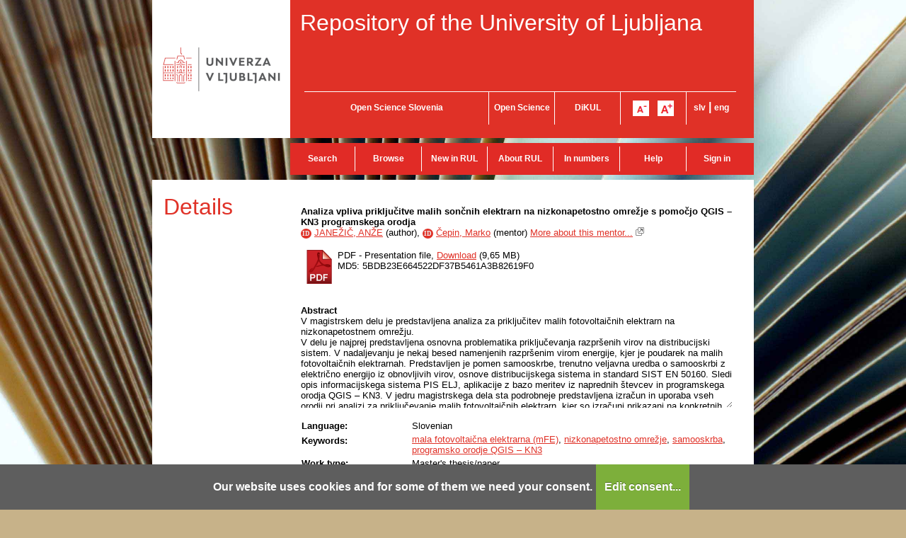

--- FILE ---
content_type: text/html; charset=UTF-8
request_url: https://repozitorij.uni-lj.si/IzpisGradiva.php?id=144998&lang=eng
body_size: 35511
content:
<!DOCTYPE html>
<html lang="en" xml:lang="en">
<head>
<script type="text/javascript">
(function(){
window["loaderConfig"] = "/TSPD/?type=20";
})();

</script>

<script type="text/javascript" src="/TSPD/?type=18"></script>

<APM_DO_NOT_TOUCH>

<script type="text/javascript">
(function(){
window.DlB=!!window.DlB;try{(function(){(function(){})();var _s=87;try{var is,Js,Ls=S(809)?0:1,Os=S(318)?1:0,ji=S(575)?0:1,Ji=S(825)?0:1,li=S(761)?0:1,Li=S(833)?0:1,oi=S(290)?1:0,Oi=S(18)?1:0;for(var sS=(S(111),0);sS<Js;++sS)Ls+=S(68)?2:1,Os+=S(204)?2:1,ji+=S(470)?1:2,Ji+=S(61)?2:1,li+=S(134)?2:1,Li+=S(20)?2:1,oi+=S(664)?1:2,Oi+=S(241)?3:2;is=Ls+Os+ji+Ji+li+Li+oi+Oi;window.Lj===is&&(window.Lj=++is)}catch(iS){window.Lj=is}var IS=!0;
function L(s){var _=arguments.length,J=[];for(var O=1;O<_;++O)J.push(arguments[O]-s);return String.fromCharCode.apply(String,J)}function oS(s){var _=78;!s||document[L(_,196,183,193,183,176,183,186,183,194,199,161,194,175,194,179)]&&document[L(_,196,183,193,183,176,183,186,183,194,199,161,194,175,194,179)]!==l(68616527588,_)||(IS=!1);return IS}function l(s,_){s+=_;return s.toString(36)}function OS(){}oS(window[OS[l(1086767,_s)]]===OS);oS(typeof ie9rgb4!==I(_s,189,204,197,186,203,192,198,197));
oS(RegExp("\x3c")[l(1372118,_s)](function(){return"\x3c"})&!RegExp(l(42802,_s))[l(1372118,_s)](function(){return"'x3'+'d';"}));
var zS=window[I(_s,184,203,203,184,186,191,156,205,188,197,203)]||RegExp(L(_s,196,198,185,192,211,184,197,187,201,198,192,187),l(-69,_s))[L(_s,203,188,202,203)](window["\x6e\x61vi\x67a\x74\x6f\x72"]["\x75\x73e\x72A\x67\x65\x6et"]),s_=+new Date+(S(808)?653567:6E5),S_,I_,j_,J_=window[I(_s,202,188,203,171,192,196,188,198,204,203)],o_=zS?S(107)?3E4:33343:S(502)?3361:6E3;
document[L(_s,184,187,187,156,205,188,197,203,163,192,202,203,188,197,188,201)]&&document[I(_s,184,187,187,156,205,188,197,203,163,192,202,203,188,197,188,201)](L(_s,205,192,202,192,185,192,195,192,203,208,186,191,184,197,190,188),function(s){var _=81;document[I(_,199,186,196,186,179,186,189,186,197,202,164,197,178,197,182)]&&(document[L(_,199,186,196,186,179,186,189,186,197,202,164,197,178,197,182)]===l(1058781902,_)&&s[I(_,186,196,165,195,198,196,197,182,181)]?j_=!0:document[L(_,199,186,196,186,
179,186,189,186,197,202,164,197,178,197,182)]===l(68616527585,_)&&(S_=+new Date,j_=!1,O_()))});function I(s){var _=arguments.length,J=[],O=1;while(O<_)J[O-1]=arguments[O++]-s;return String.fromCharCode.apply(String,J)}function O_(){if(!document[I(5,118,122,106,119,126,88,106,113,106,104,121,116,119)])return!0;var s=+new Date;if(s>s_&&(S(307)?6E5:691160)>s-S_)return oS(!1);var _=oS(I_&&!j_&&S_+o_<s);S_=s;I_||(I_=!0,J_(function(){I_=!1},S(187)?1:0));return _}O_();
var si=[S(641)?22670673:17795081,S(709)?2147483647:27611931586,S(470)?2014979274:1558153217];function _i(s){var _=79;s=typeof s===I(_,194,195,193,184,189,182)?s:s[L(_,195,190,162,195,193,184,189,182)](S(643)?28:36);var J=window[s];if(!J||!J[L(_,195,190,162,195,193,184,189,182)])return;var O=""+J;window[s]=function(s,_){I_=!1;return J(s,_)};window[s][L(_,195,190,162,195,193,184,189,182)]=function(){return O}}for(var ii=(S(442),0);ii<si[l(1294399118,_s)];++ii)_i(si[ii]);
oS(!1!==window[L(_s,155,195,153)]);window.oI=window.oI||{};window.oI.O_s="[base64]";function Ii(s){var _=+new Date,J;!document[I(75,188,192,176,189,196,158,176,183,176,174,191,186,189,140,183,183)]||_>s_&&(S(900)?740458:6E5)>_-S_?J=oS(!1):(J=oS(I_&&!j_&&S_+o_<_),S_=_,I_||(I_=!0,J_(function(){I_=!1},S(278)?1:0)));return!(arguments[s]^J)}function S(s){return 376>s}
(function(){var s=/(\A([0-9a-f]{1,4}:){1,6}(:[0-9a-f]{1,4}){1,1}\Z)|(\A(([0-9a-f]{1,4}:){1,7}|:):\Z)|(\A:(:[0-9a-f]{1,4}){1,7}\Z)/ig,_=document.getElementsByTagName("head")[0],J=[];_&&(_=_.innerHTML.slice(0,1E3));while(_=s.exec(""))J.push(_)})();})();}catch(x){}finally{ie9rgb4=void(0);};function ie9rgb4(a,b){return a>>b>>0};

})();

</script>
</APM_DO_NOT_TOUCH>

<script type="text/javascript" src="/TSPD/0875e58137ab200031a364a393167fccb8d59930f3060c07c230f4b23a51b4b396960f3a29fddd87?type=17"></script>

  <meta name="viewport" content="width=device-width, initial-scale=1">
  <meta charset="utf-8">
  <meta http-equiv="X-UA-Compatible" content="chrome=1" />
<meta name="keywords" content="RUL, mala fotovoltaična elektrarna (mFE), nizkonapetostno omrežje, samooskrba, programsko orodje QGIS &ndash; KN3" />
<meta name="citation_title" content="Analiza vpliva priključitve malih sončnih elektrarn na nizkonapetostno omrežje s pomočjo QGIS – KN3 programskega orodja">
<meta name="DC.title" content="Analiza vpliva priključitve malih sončnih elektrarn na nizkonapetostno omrežje s pomočjo QGIS – KN3 programskega orodja">
<meta name="citation_pdf_url" content="https://repozitorij.uni-lj.si/Dokument.php?lang=eng&amp;id=167609&amp;dn=">
<meta name="DC.identifier" content="https://repozitorij.uni-lj.si/Dokument.php?lang=eng&amp;id=167609&amp;dn=">
<meta name="DC.language" content="slv">
<meta name="DC.subject" content="mala fotovoltaična elektrarna (mFE), nizkonapetostno omrežje, samooskrba, programsko orodje QGIS – KN3">
<meta name="DC.description" content="V magistrskem delu je predstavljena analiza za priključitev malih fotovoltaičnih elektrarn na nizkonapetostnem omrežju.
V delu je najprej predstavljena osnovna problematika priključevanja razpršenih virov na distribucijski sistem. V nadaljevanju je nekaj besed namenjenih razpršenim virom energije, kjer je poudarek na malih fotovoltaičnih elektrarnah. Predstavljen je pomen samooskrbe, trenutno veljavna uredba o samooskrbi z električno energijo iz obnovljivih virov, osnove distribucijskega sistema in standard SIST EN 50160. Sledi opis informacijskega sistema PIS ELJ, aplikacije z bazo meritev iz naprednih števcev in programskega orodja QGIS – KN3. V jedru magistrskega dela sta podrobneje predstavljena izračun in uporaba vseh orodij pri analizi za priključevanje malih fotovoltaičnih elektrarn, kjer so izračuni prikazani na konkretnih primerih iz prakse. Izračuni so primerjani z meritvami pred in po priključitvi malih fotovoltaičnih elektrarn, pri čemer sta dokazana pravilnost rezultatov in dejanski vpliv na napetostne razmere. Predstavljen je tudi primer izračuna vpliva priključitve sončnih elektrarn na omrežju, ki je obravnavano kot zmogljivejše, in na omrežju, ki zaradi šibkosti in slabih električnih razmer priključevanja fotovoltaičnih elektrarn ne omogoča. 
Rezultati so pokazali, da izračun v programu podaja pravilne rezultate in da je medsebojen vpliv priključenih sončnih elektrarn, ki ga program izračuna, primerljiv z realnim stanjem na omrežju. Na uporabljenih meritvah naprednih števcev uporabnikov se dvigi napetosti, ki jih povzročajo priključene fotovoltaične elektrarne, izražajo z izrazitimi lokalnimi porasti napetosti. Na primeru šibkega omrežja je bilo ugotovljeno, da navkljub majhnemu vplivu, ki bi ga povzročila nova elektrarna, zaradi visoke obstoječe napetosti priključevanje fotovoltaičnih elektrarn ni mogoče.">
<meta name="citation_publication_date" content="2023">
<meta name="DC.issued" content="2023">
<meta name="citation_author" content="JANEŽIČ, ANŽE">
<meta name="DC.creator" content="JANEŽIČ, ANŽE">
<meta name="DC.contributor" content="Čepin, Marko">
<meta name="citation_dissertation_institution" content="University of Ljubljana, Faculty of Electrical Engineering">
<meta name="DC.type" content="thesis">
<meta property="og:title" content="Analiza vpliva priključitve malih sončnih elektrarn na nizkonapetostno omrežje s pomočjo QGIS &ndash; KN3 programskega orodja" />
<meta property="og:type" content="website" />
<meta property="og:image" content="https://repozitorij.uni-lj.si/teme/rulDev/img/logo_og_slv.png" />
<meta property="og:url" content="https://repozitorij.uni-lj.si/IzpisGradiva.php?id=144998" />
<meta property="og:site" content="RUL" />
<script type="application/ld+json">
        {
          "@context": "https://schema.org/",
          "@type": "CreativeWork",
          "name": "Analiza vpliva priključitve malih sončnih elektrarn na nizkonapetostno omrežje s pomočjo QGIS – KN3 programskega orodja",
          "alternativeHeadline": "",
          "url": "https://repozitorij.uni-lj.si/IzpisGradiva.php?lang=slv&id=144998",
          "alternateName": "Analysis of the impact of connecting small solar power plants to the low-voltage grid using the QGIS - KN3 software tool ",
          "abstract": "V magistrskem delu je predstavljena analiza za priključitev malih fotovoltaičnih elektrarn na nizkonapetostnem omrežju.
V delu je najprej predstavljena osnovna problematika priključevanja razpršenih virov na distribucijski sistem. V nadaljevanju je nekaj besed namenjenih razpršenim virom energije, kjer je poudarek na malih fotovoltaičnih elektrarnah. Predstavljen je pomen samooskrbe, trenutno veljavna uredba o samooskrbi z električno energijo iz obnovljivih virov, osnove distribucijskega sistema in standard SIST EN 50160. Sledi opis informacijskega sistema PIS ELJ, aplikacije z bazo meritev iz naprednih števcev in programskega orodja QGIS – KN3. V jedru magistrskega dela sta podrobneje predstavljena izračun in uporaba vseh orodij pri analizi za priključevanje malih fotovoltaičnih elektrarn, kjer so izračuni prikazani na konkretnih primerih iz prakse. Izračuni so primerjani z meritvami pred in po priključitvi malih fotovoltaičnih elektrarn, pri čemer sta dokazana pravilnost rezultatov in dejanski vpliv na napetostne razmere. Predstavljen je tudi primer izračuna vpliva priključitve sončnih elektrarn na omrežju, ki je obravnavano kot zmogljivejše, in na omrežju, ki zaradi šibkosti in slabih električnih razmer priključevanja fotovoltaičnih elektrarn ne omogoča. 
Rezultati so pokazali, da izračun v programu podaja pravilne rezultate in da je medsebojen vpliv priključenih sončnih elektrarn, ki ga program izračuna, primerljiv z realnim stanjem na omrežju. Na uporabljenih meritvah naprednih števcev uporabnikov se dvigi napetosti, ki jih povzročajo priključene fotovoltaične elektrarne, izražajo z izrazitimi lokalnimi porasti napetosti. Na primeru šibkega omrežja je bilo ugotovljeno, da navkljub majhnemu vplivu, ki bi ga povzročila nova elektrarna, zaradi visoke obstoječe napetosti priključevanje fotovoltaičnih elektrarn ni mogoče.",
          "description": "V magistrskem delu je predstavljena analiza za priključitev malih fotovoltaičnih elektrarn na nizkonapetostnem omrežju.
V delu je najprej predstavljena osnovna problematika priključevanja razpršenih virov na distribucijski sistem. V nadaljevanju je nekaj besed namenjenih razpršenim virom energije, kjer je poudarek na malih fotovoltaičnih elektrarnah. Predstavljen je pomen samooskrbe, trenutno veljavna uredba o samooskrbi z električno energijo iz obnovljivih virov, osnove distribucijskega sistema in standard SIST EN 50160. Sledi opis informacijskega sistema PIS ELJ, aplikacije z bazo meritev iz naprednih števcev in programskega orodja QGIS – KN3. V jedru magistrskega dela sta podrobneje predstavljena izračun in uporaba vseh orodij pri analizi za priključevanje malih fotovoltaičnih elektrarn, kjer so izračuni prikazani na konkretnih primerih iz prakse. Izračuni so primerjani z meritvami pred in po priključitvi malih fotovoltaičnih elektrarn, pri čemer sta dokazana pravilnost rezultatov in dejanski vpliv na napetostne razmere. Predstavljen je tudi primer izračuna vpliva priključitve sončnih elektrarn na omrežju, ki je obravnavano kot zmogljivejše, in na omrežju, ki zaradi šibkosti in slabih električnih razmer priključevanja fotovoltaičnih elektrarn ne omogoča. 
Rezultati so pokazali, da izračun v programu podaja pravilne rezultate in da je medsebojen vpliv priključenih sončnih elektrarn, ki ga program izračuna, primerljiv z realnim stanjem na omrežju. Na uporabljenih meritvah naprednih števcev uporabnikov se dvigi napetosti, ki jih povzročajo priključene fotovoltaične elektrarne, izražajo z izrazitimi lokalnimi porasti napetosti. Na primeru šibkega omrežja je bilo ugotovljeno, da navkljub majhnemu vplivu, ki bi ga povzročila nova elektrarna, zaradi visoke obstoječe napetosti priključevanje fotovoltaičnih elektrarn ni mogoče.",
          "keywords": "mala fotovoltaična elektrarna (mFE),nizkonapetostno omrežje,samooskrba,programsko orodje QGIS – KN3,Small Photovoltaic Plant (mFE),Low Voltage Network,Self-sustainability,QGIS – KN3 Software Tool",
          "inLanguage": "slv",
          "isAccessibleForFree": 1,
          "publisher": {
        "@type": "Organization",
        "name": "unknown"
      },
          "datePublished": "2023",
          "author": [{
      "@type": "Person",
      "name": "ANŽE JANEŽIČ"
      },{
      "@type": "Person",
      "name": "Marko Čepin"
      }],
          "@graph": [],
          "license": [],
          "sameAs": ["https://plus.cobiss.net/cobiss/si/sl/bib/149412355","http://hdl.handle.net/20.500.12556/RUL-144998"]
        }
        </script>
<title>RUL - Analiza vpliva priključitve malih sončnih elektrarn na nizkonapetostno omrežje s pomočjo QGIS &ndash; KN3 programskega orodja</title>
<link href="teme/rulDev/css/icofont.min.css?v=13300" rel="stylesheet" />
<link href="teme/rulDev/css/style.css?v=13300" type="text/css" rel="stylesheet" title="default" />
<!--[if IE]>
<link href="teme/rulDev/css/style_ie.css?v=13300" type="text/css" rel="stylesheet" title="IE" />
<![endif]-->
<link rel="icon" href="teme/rulDev/img/favicon.png?v=2" type="image/png" />
<script type="text/javascript">
var cfgTema = 'teme/rulDev/';
var cfgLangID = 'eng';
var cfgSearchIndexURL = 'http://localhost:8080/rul/elastic/';
var cfgAppBaseURL = 'https://repozitorij.uni-lj.si/';
var cfgAppApiURL = 'api/';
var cfgKratica = 'RUL';
var cfgFacetSide = 'right';
var cfgImaOpis = false;
var cfgLogoPath = cfgTema + 'img/logo/';
var cfgImgPath = cfgTema + 'img/';
</script>
<script src="js/jquery.min.js" type="text/JavaScript"></script>
<script src="js/lang_eng.js?v=13300" type="text/JavaScript"></script>
<script src="js/script.js?v=13300" type="text/JavaScript"></script>
<script src="js/jquery.rating.min.js" type="text/javascript"></script>
<script src="js/textsizer.js?v=13300" type="text/javascript"></script>
<script src="js/cookieLaw.js?v=13300" type="text/javascript"></script>

    <script type="text/javascript" src="js/citeprocdata.js?v=13300"></script>
    <script type="text/javascript" src="js/xmldom.js"></script>
    <script type="text/javascript" src="js/citeproc.js?v=13300"></script>
    <script type="text/javascript">
      jQuery(document).ready(function() { inic_citation(144998, {"id":"144998","title":"Analiza vpliva priklju\u010ditve malih son\u010dnih elektrarn na nizkonapetostno omre\u017eje s pomo\u010djo QGIS \u2013 KN3 programskega orodja","accessed":{"date-parts":[["2025","11","21"]]},"URL":"https:\/\/repozitorij.uni-lj.si\/IzpisGradiva.php?lang=eng&id=144998","keyword":"mala fotovoltai\u010dna elektrarna (mFE), nizkonapetostno omre\u017eje, samooskrba, programsko orodje QGIS \u2013 KN3","abstract":"V magistrskem delu je predstavljena analiza za priklju\u010ditev malih fotovoltai\u010dnih elektrarn na nizkonapetostnem omre\u017eju.\r\nV delu je najprej predstavljena osnovna problematika priklju\u010devanja razpr\u0161enih virov na distribucijski sistem. V nadaljevanju je nekaj besed namenjenih razpr\u0161enim virom energije, kjer je poudarek na malih fotovoltai\u010dnih elektrarnah. Predstavljen je pomen samooskrbe, trenutno veljavna uredba o samooskrbi z elektri\u010dno energijo iz obnovljivih virov, osnove distribucijskega sistema in standard SIST EN 50160. Sledi opis informacijskega sistema PIS ELJ, aplikacije z bazo meritev iz naprednih \u0161tevcev in programskega orodja QGIS \u2013 KN3. V jedru magistrskega dela sta podrobneje predstavljena izra\u010dun in uporaba vseh orodij pri analizi za priklju\u010devanje malih fotovoltai\u010dnih elektrarn, kjer so izra\u010duni prikazani na konkretnih primerih iz prakse. Izra\u010duni so primerjani z meritvami pred in po priklju\u010ditvi malih fotovoltai\u010dnih elektrarn, pri \u010demer sta dokazana pravilnost rezultatov in dejanski vpliv na napetostne razmere. Predstavljen je tudi primer izra\u010duna vpliva priklju\u010ditve son\u010dnih elektrarn na omre\u017eju, ki je obravnavano kot zmogljivej\u0161e, in na omre\u017eju, ki zaradi \u0161ibkosti in slabih elektri\u010dnih razmer priklju\u010devanja fotovoltai\u010dnih elektrarn ne omogo\u010da. \r\nRezultati so pokazali, da izra\u010dun v programu podaja pravilne rezultate in da je medsebojen vpliv priklju\u010denih son\u010dnih elektrarn, ki ga program izra\u010duna, primerljiv z realnim stanjem na omre\u017eju. Na uporabljenih meritvah naprednih \u0161tevcev uporabnikov se dvigi napetosti, ki jih povzro\u010dajo priklju\u010dene fotovoltai\u010dne elektrarne, izra\u017eajo z izrazitimi lokalnimi porasti napetosti. Na primeru \u0161ibkega omre\u017eja je bilo ugotovljeno, da navkljub majhnemu vplivu, ki bi ga povzro\u010dila nova elektrarna, zaradi visoke obstoje\u010de napetosti priklju\u010devanje fotovoltai\u010dnih elektrarn ni mogo\u010de.","issued":{"date-parts":[["2023"]]},"author":[{"given":"AN\u017dE","family":"JANE\u017dI\u010c"}],"archive-place":"Repository of the University of Ljubljana","type":"thesis","genre":"Master's thesis"}); });
    </script><script src='https://cdnjs.cloudflare.com/ajax/libs/mathjax/2.7.1/MathJax.js?config=TeX-AMS-MML_HTMLorMML'></script><script>MathJax.Hub.Config(
    {tex2jax: {
      inlineMath: [['\▫$','$\▫'], ['$','$'], ['\\(','\\)']],
      processEscapes: true,
      ignoreClass: 'tex2jax_ignore',
      processClass: 'tex2jax_do'
    }});</script>
<!-- gallery -->
<script src="js/photoswipe.esm.js?v=13300" type="module"></script>
<script src="js/photoswipe-lightbox.esm.js?v=13300" type="module"></script>
<link href="teme/rulDev/css/photoswipe.css?v=13300" rel="stylesheet" />
<script src="js/swiper-bundle.min.js?v=13300" type="text/javascript"></script>
<link href="teme/rulDev/css/swiper-bundle.min.css?v=13300" rel="stylesheet" />
<script src="js/gallery.js?v=13300" type="module"></script>

</head>
<body style="background-image: url('https://repozitorij.uni-lj.si/teme/rulDev/img/bg/knjiga.02.jpg');">
  <a id="top"></a><noscript><div class="bigMsg"><div>  <h1>Your browser does not allow JavaScript!</h1>JavaScript is necessary for the proper functioning of this
    website. Please enable JavaScript or use a modern browser.</div></div></noscript>
<!--[if lt IE 9]>
<div class="bigMsg"><div><h1>Your browser is currently not supported.</h1>Your browser is an older version and may have problems displaying this website. In case there are problems, we recommend installing a <a href="http://browsehappy.com/?locale=en" target="_blank">newer browser</a>.</div></div><![endif]-->    <div class="platno">
      <header>
        <div id="glavaLogo">
          <a href="http://www.uni-lj.si/eng/" target="_blank">
            <img src="teme/rulDev/img/logo_ul.png"
              alt="University of Ljubljana"
              title="University of Ljubljana"
            />
          </a>
        </div>
        <div id="glavaVsebina">
          <div id="nazivRepozitorija">
            <a href="info/index.php/eng/" title="Repository of the University of Ljubljana">
              Repository of the University of Ljubljana            </a>
          </div>
          <ul id="glavaMenu">
            <li style="width: 260px">
              <a href="http://openscience.si/default.aspx?lang=eng"
                target="_blank"
                title="Open Science Slovenia"
              >Open Science Slovenia</a>
            </li>
            <li style="width: 92px;">
              <a href="https://www.uni-lj.si/research_and_development/open_science/"
                target="_blank"
                title="Odprta znanost Slovenia"
              >Open Science</a>
            </li>
            <li style="width: 92px">
              <a href="http://dikul.uni-lj.si/"
                target="_blank"
                title="Digital Library of the University of Ljubljana"
              >DiKUL</a>
            </li>
            <li style="width: 92px" class="fontSizer">
              <img src="teme/rulDev/img/font_minus.gif" alt="A-"
                onClick="ts('section', -1)"
                title="Smaller font"
              />
              &nbsp;
              <img src="teme/rulDev/img/font_plus.gif" alt="A+"
                onClick="ts('section', 1)"
                title="Bigger font"
              />
            </li>
            <li style="width: 70px">
              <a href="https://repozitorij.uni-lj.si:443/IzpisGradiva.php?id=144998&lang=slv" title="Slovensko">slv</a> |
              <a href="https://repozitorij.uni-lj.si:443/IzpisGradiva.php?id=144998&lang=eng" title="English">eng</a>
            </li>
          </ul>
        </div>
      </header>
      <div>
        <div id="glavniMenu">
          <nav><a href="Iskanje.php?lang=eng" style="width:93px;">Search</a><a href="Brskanje.php?lang=eng" style="width:93px;">Browse</a><a href="info/index.php/eng/new" style="width:93px;">New in RUL</a><a href="info/index.php/eng/about-rul" style="width:93px;">About RUL</a><a href="Statistika.php?lang=eng" style="width:93px;">In numbers</a><a href="info/index.php/eng/help" style="width:93px;">Help</a><a href="prijava.php?lang=eng" class="prijavaNi" style="width:85px;">Sign in</a></nav>
        </div>
      </div>
      <section  class="zadetki zOdmikom tex2jax_ignore">
        
<h1 class="h1-red">Details</h1>
<div class="vsebina"><form name="form" method="post" action="IzpisGradiva.php?id=144998&amp;lang=eng">
<div class="vsebina-baselineOdmik"></div><b class="tex2jax_do">Analiza vpliva priključitve malih sončnih elektrarn na nizkonapetostno omrežje s pomočjo QGIS – KN3 programskega orodja</b><br /><a href="oseba.php?id=88427&lang=eng"   style="text-decoration: none"   title="More about this person"><span class="idIcon">ID</span></a> <a href="Iskanje.php?type=napredno&amp;stl0=Avtor&amp;niz0=JANE%C5%BDI%C4%8C+AN%C5%BDE&amp;lang=eng">JANEŽIČ, ANŽE</a> (<span style="text-transform: lowercase;">Author</span>), <a href="oseba.php?id=56266&lang=eng"   style="text-decoration: none"   title="More about this person"><span class="idIcon">ID</span></a> <a href="Iskanje.php?type=napredno&amp;stl0=Avtor&amp;niz0=%C4%8Cepin+Marko&amp;lang=eng">Čepin, Marko</a> (<span style="text-transform: lowercase;">Mentor</span>) <a href="Statistika.php?cmd=mentor&amp;id=56266" target="_blank">More about this mentor...</a> <img title="Link is opened in a new window" alt="This link opens in a new window" src="teme/rulDev/img/NovoOkno.png" /><br /><br /><table class="izpisDatotek"><tr><td><a href="Dokument.php?id=167609&amp;lang=eng"><img class="fileTypeIcon" src="teme/rulDev/img/fileTypes/pdf.png" title=".pdf" alt=".pdf" /></a></td><td>PDF - Presentation file, <a href="Dokument.php?id=167609&amp;lang=eng">Download</a> (9,65 MB)<br />MD5: 5BDB23E664522DF37B5461A3B82619F0</td></tr></table>
<script id='jsonArray' type='text/javascript'>[]</script>
<br /><div class="galerija" style="display: none">
        <b>Image galllery</b><br />
      </div>
    <div class="galerija" style="display: none">
      <div id="galerija">
        <div class="swiper">
          <div class="swiper-wrapper">
          </div>
          <div class="swiper-button-next"></div>
          <div class="swiper-button-prev"></div>
        </div>
        <div class="galerija-spodaj">
        </div>
      </div><br />
    </div><script type="module">
        import initGalerija from "./js/gallery.js"
        initGalerija();
      </script><b>Abstract</b><br /><div class="izpisPovzetka_omejeno tex2jax_do">V magistrskem delu je predstavljena analiza za priključitev malih fotovoltaičnih elektrarn na nizkonapetostnem omrežju.
V delu je najprej predstavljena osnovna problematika priključevanja razpr&scaron;enih virov na distribucijski sistem. V nadaljevanju je nekaj besed namenjenih razpr&scaron;enim virom energije, kjer je poudarek na malih fotovoltaičnih elektrarnah. Predstavljen je pomen samooskrbe, trenutno veljavna uredba o samooskrbi z električno energijo iz obnovljivih virov, osnove distribucijskega sistema in standard SIST EN 50160. Sledi opis informacijskega sistema PIS ELJ, aplikacije z bazo meritev iz naprednih &scaron;tevcev in programskega orodja QGIS &ndash; KN3. V jedru magistrskega dela sta podrobneje predstavljena izračun in uporaba vseh orodij pri analizi za priključevanje malih fotovoltaičnih elektrarn, kjer so izračuni prikazani na konkretnih primerih iz prakse. Izračuni so primerjani z meritvami pred in po priključitvi malih fotovoltaičnih elektrarn, pri čemer sta dokazana pravilnost rezultatov in dejanski vpliv na napetostne razmere. Predstavljen je tudi primer izračuna vpliva priključitve sončnih elektrarn na omrežju, ki je obravnavano kot zmogljivej&scaron;e, in na omrežju, ki zaradi &scaron;ibkosti in slabih električnih razmer priključevanja fotovoltaičnih elektrarn ne omogoča. 
Rezultati so pokazali, da izračun v programu podaja pravilne rezultate in da je medsebojen vpliv priključenih sončnih elektrarn, ki ga program izračuna, primerljiv z realnim stanjem na omrežju. Na uporabljenih meritvah naprednih &scaron;tevcev uporabnikov se dvigi napetosti, ki jih povzročajo priključene fotovoltaične elektrarne, izražajo z izrazitimi lokalnimi porasti napetosti. Na primeru &scaron;ibkega omrežja je bilo ugotovljeno, da navkljub majhnemu vplivu, ki bi ga povzročila nova elektrarna, zaradi visoke obstoječe napetosti priključevanje fotovoltaičnih elektrarn ni mogoče.</div><br /><table class="IzpisZadetka"><tr><th>Language:</th><td>Slovenian</td></tr><tr><th>Keywords:</th><td class="tex2jax_do"><a href="Iskanje.php?type=napredno&amp;stl0=KljucneBesede&amp;niz0=mala+fotovoltai&ccaron;na+elektrarna+&lpar;mFE&rpar;&amp;lang=eng">mala fotovoltai&ccaron;na elektrarna &lpar;mFE&rpar;</a>, <a href="Iskanje.php?type=napredno&amp;stl0=KljucneBesede&amp;niz0=nizkonapetostno+omre&zcaron;je&amp;lang=eng">nizkonapetostno omre&zcaron;je</a>, <a href="Iskanje.php?type=napredno&amp;stl0=KljucneBesede&amp;niz0=samooskrba&amp;lang=eng">samooskrba</a>, <a href="Iskanje.php?type=napredno&amp;stl0=KljucneBesede&amp;niz0=programsko+orodje+QGIS+&ndash;+KN3&amp;lang=eng">programsko orodje QGIS &ndash; KN3</a></td></tr><tr><th>Work type:</th><td>Master's thesis/paper</td></tr><tr><th>Organization:</th><td class="IzpisOrg">FE - Faculty of Electrical Engineering<br /></td></tr><tr><th>Year:</th><td>2023</td></tr><tr><th>PID:</th><td><a href="http://hdl.handle.net/20.500.12556/RUL-144998" target="_blank" id="pid_gradiva">20.500.12556/RUL-144998</a>&nbsp;<img src="teme/rulDev/img/NovoOkno.png" title="Link is opened in a new window" alt="This link opens in a new window"/></td></tr><tr><th>COBISS.SI-ID:</th><td><a target="_blank" href="https://plus.cobiss.net/cobiss/si/en/bib/149412355">149412355</a>&nbsp;<img src="teme/rulDev/img/NovoOkno.png" title="Link is opened in a new window" alt="This link opens in a new window"/></td></tr><tr><th>Publication date in RUL:</th><td>29.03.2023</td></tr><tr><th>Views:</th><td>1426</td></tr><tr><th>Downloads:</th><td>185</td></tr><tr><th>Metadata:</th><td><a target="_blank" href="Export.php?id=144998&lang=eng"><img src="teme/rulDev/img/icon_chpdl_xml.gif"  title="Export as XML" alt="XML" /></a>&nbsp;<a target="_blank" href="Export.php?id=144998&format=DC-XML&lang=eng"><img src="teme/rulDev/img/icon_dc_xml.gif"  title="Export as DC-XML" alt="DC-XML" /></a>&nbsp;<a target="_blank" href="Export.php?id=144998&format=DC-RDF&lang=eng"><img src="teme/rulDev/img/icon_dc_rdf.gif"  title="Export as DC-RDF" alt="DC-RDF" /></a></td></tr><tr><th>
  <select id="citatSeznam">
    <option value="" selected="selected" disabled="disabled">Cite this work</option>
    <optgroup label="File format">
        <option value="txt">Plain text</option>
        <option value="bibtex">BibTeX</option>
        <option value="endnotexml">EndNote XML</option>
        <option value="refer">EndNote/Refer</option>
        <option value="ris">RIS</option>
    </optgroup>
    <optgroup label="Citation style">
        <option value="abnt">ABNT</option>
        <option value="acm">ACM Ref</option>
        <option value="ama">AMA</option>
        <option value="apa">APA</option>
        <option value="chicago">Chicago 17th Author-Date</option>
        <option value="harvard">Harvard</option>
        <option value="ieee">IEEE</option>
        <option value="iso690">ISO 690</option>
        <option value="mla">MLA</option>
        <option value="vancouver">Vancouver</option>
    </optgroup>
  </select>:
  </th>
  <td><div id="citat"></div>
  <a role="button" href="javascript:void(0);" onclick="copyTextDiv(`citat`)">Copy citation</a></td></tr><tr><th>Share:</th><td><a class="a2a_dd" href="https://www.addtoany.com/share"><img src="teme/rulDev/img/addtoany.png" border="0" alt="Bookmark and Share"></a><script async src="https://static.addtoany.com/menu/page.js"></script></table><br /><h2>Secondary language</h2><table class="IzpisZadetka"><tr><th>Language:</th><td>English</td></tr><tr><th>Title:</th><td><b class="tex2jax_do">Analysis of the impact of connecting small solar power plants to the low-voltage grid using the QGIS - KN3 software tool</b></td></tr><tr><th colspan="2">Abstract:</th></tr><tr><td colspan="2"><div class="izpisPovzetka_omejeno tex2jax_do">The master&#039;s thesis presents an analysis for the connection of small photovoltaic power plants to the low-voltage network.
The assignment first presents the basic issue of connecting scattered sources to the distribution system. In the following, a few words are dedicated to distributed energy sources, where the emphasis is on small photovoltaic power plants. The importance of self-supply, the currently valid regulation on self-supply of electricity from renewable sources, the basics of the distribution system and the SIST EN 50160 standard are also presented. This is followed by a description of the PIS ELJ information system, applications with a database of measurements from advanced meters, and the software tool QGIS - KN3. In the central part of the thesis, the calculation and use of all tools in the analysis for the connection of small photovoltaic power plants are presented in more detail, where the calculations are shown on examples from practice. The calculations are compared with measurements before and after the connection of small photovoltaic power plants, where the correctness of the results and the actual influence on the voltage conditions are proven. An example of calculating the impact of connecting solar power plants to a stronger network and to a network that does not allow the connection of photovoltaic power plants due to weakness and poor electrical conditions is also presented. 
The results show that the calculation in the program gives correct results, and that the mutual influence of the connected solar power plants calculated by the program is comparable to the realistic situation on the network. In advanced user meters measurements, the voltage rises caused by the connected mFEs are expressed by pronounced local voltage rises. Despite the small impact of the new power plant, the connection of photovoltaic power plants to the weak grid is not possible due to the high existing voltage.</div><br /></td></tr><tr><th>Keywords:</th><td class="tex2jax_do"><a href="Iskanje.php?type=napredno&amp;stl0=KljucneBesede&amp;niz0=Small+Photovoltaic+Plant+&lpar;mFE&rpar;&amp;lang=eng">Small Photovoltaic Plant &lpar;mFE&rpar;</a>, <a href="Iskanje.php?type=napredno&amp;stl0=KljucneBesede&amp;niz0=Low+Voltage+Network&amp;lang=eng">Low Voltage Network</a>, <a href="Iskanje.php?type=napredno&amp;stl0=KljucneBesede&amp;niz0=Self-sustainability&amp;lang=eng">Self-sustainability</a>, <a href="Iskanje.php?type=napredno&amp;stl0=KljucneBesede&amp;niz0=QGIS+&ndash;+KN3+Software+Tool&amp;lang=eng">QGIS &ndash; KN3 Software Tool</a></td></tr></table><br /><h2>Similar documents</h2><div style="position: relative;"><div id="OpisToolTip"></div></div><table class="IzpisZadetka priporocanje"><tr><th>Similar works from RUL:</th><td id="izIR"></td></tr><tr><th>Similar works from other Slovenian collections:</th><td id="izNR"></td></tr></table><script type="text/javascript" src="js/nrPriporocanje.js?v=13300"></script><script type="text/javascript">$().ready(function() {   renderPodobnaDela('RUL', 18423080, 'eng');}); </script>
  <br />
  <a href="javascript:history.go(-1)" class="povezavaNazaj">Back</a>
  <script>hideBackButtonWithNoHistory();</script>
  <br /></form></section><div id="footerMargin"></div>    <footer class="footer-eng">
      <div class="partnerji">
        <div class="logo footer-logo1">
          <img src="teme/rulDev/img/logo_mizs_eng.gif"
            alt="Logo MIZS RS"
          />
        </div>
        <div class="logo footer-logo2">
          <img src="teme/rulDev/img/logo_euSklad_eng.gif"
            alt="Logo Evropskega sklada"
          />
        </div>
        <div class="besedilo">
          <img src="teme/rulDev/img/text/noga_partnerji_eng.gif"
            alt="
    Partners of the project entitled Pilot national open access infrastructure for
    diploma, master and doctoral theses and research publications were: the University
    of Maribor, the University of Ljubljana, the University of Primorska and the
    University of Nova Gorica.
  "
          />
        </div>
      </div>
      <div class="financerji">
        <div>
    Operation part financed by the European Union, European Regional Development
    Fund and Ministry of Education, Science and Sport in the framework of the
    Operational Programme for Strengthening Regional Development Potentials for
    Period 2007 - 2013.
  </div>
      </div>
      <div class="nogaMenu">
        <span class="footer_menu_a1">&copy; 2013 University of Ljubljana</span>
        <a class="footer_menu_a2" href="info/index.php/eng/contact">
          Contact</a>
        <a class="footer_menu_a3" href="Statistika.php?lang=eng">RSS</a>
        <a class="footer_menu_a4" href="cookies.php?lang=eng">
          Cookies</a>
        <a class="footer_menu_a5" href="info/index.php/eng/terms-of-use">
          Terms of use</a>
        <a class="footer_menu_a4" href="info/index.php/eng/mobile">
          Mobile</a>
      </div>
    </footer>
  </div>
  <!-- Google Analytics tu ni v uporabi! -->
    <script type="text/javascript">
      ts('section', 0);
      $(window).load(resizeContent());
      $(window).on('resize', resizeContent);
    </script>
    <!-- RenderTime: 0.05 sec. -->
  </body>
</html>

--- FILE ---
content_type: text/html
request_url: https://repozitorij.uni-lj.si/TSPD/?type=20
body_size: 6947
content:
<!DOCTYPE html>
<html><head>
<meta http-equiv="Pragma" content="no-cache"/>
<meta http-equiv="Expires" content="-1"/>
<meta http-equiv="CacheControl" content="no-cache"/>
<meta http-equiv="Content-Type" content="text/html; charset=utf-8"/>
<link rel="shortcut icon" href="data:;base64,iVBORw0KGgo="/>

<script type="text/javascript">
(function(){
window["bobcmn"] = "1011111111101020000000520000000520000000620000000020d7498e9200000096200000000200000002300000000300000053https%3a%2f%2frepozitorij.uni%2dlj.si%2fIzpisGradiva.php%3fid%3d144998%26lang%3deng300000006/TSPD/[base64]";

window.DlB=!!window.DlB;try{(function(){(function(){var s=-1,s={ZZ:++s,lo:"false"[s],Z:++s,ZI:"false"[s],oZ:++s,IiZ:"[object Object]"[s],lj:(s[s]+"")[s],sI:++s,Jj:"true"[s],iZ:++s,Zs:++s,Lo:"[object Object]"[s],L:++s,Ls:++s,L_s:++s,l_s:++s};try{s.zi=(s.zi=s+"")[s.Zs]+(s.z_=s.zi[s.Z])+(s.Jo=(s.O_+"")[s.Z])+(!s+"")[s.sI]+(s.Zi=s.zi[s.L])+(s.O_="true"[s.Z])+(s.oj="true"[s.oZ])+s.zi[s.Zs]+s.Zi+s.z_+s.O_,s.Jo=s.O_+"true"[s.sI]+s.Zi+s.oj+s.O_+s.Jo,s.O_=s.ZZ[s.zi][s.zi],s.O_(s.O_(s.Jo+'"\\'+s.Z+s.Zs+s.Z+s.lo+"\\"+s.iZ+s.ZZ+"("+s.Zi+"\\"+s.Z+s.Ls+
s.Z+"\\"+s.Z+s.L+s.ZZ+s.Jj+s.z_+s.lo+"\\"+s.iZ+s.ZZ+"\\"+s.Z+s.L+s.Ls+"\\"+s.Z+s.Zs+s.Z+"\\"+s.Z+s.Zs+s.L+s.lj+s.z_+"\\"+s.Z+s.L+s.Ls+"['\\"+s.Z+s.L+s.ZZ+s.ZI+"\\"+s.Z+s.Ls+s.Z+"false"[s.oZ]+s.z_+s.ZI+s.lj+"']\\"+s.iZ+s.ZZ+"===\\"+s.iZ+s.ZZ+"'\\"+s.Z+s.L+s.sI+s.Zi+"\\"+s.Z+s.L+s.oZ+"\\"+s.Z+s.Zs+s.Z+"\\"+s.Z+s.Zs+s.L+"\\"+s.Z+s.iZ+s.Ls+"')\\"+s.iZ+s.ZZ+"{\\"+s.Z+s.oZ+"\\"+s.Z+s.Z+"\\"+s.Z+s.L+s.L+s.ZI+"\\"+s.Z+s.L+s.oZ+"\\"+s.iZ+s.ZZ+s.Jj+s.lj+"\\"+s.Z+s.L+s.L+s.Lo+"\\"+s.Z+s.Ls+s.Z+s.oj+"\\"+s.Z+
s.Zs+s.oZ+"\\"+s.Z+s.Zs+s.sI+"\\"+s.Z+s.L+s.ZZ+"\\"+s.iZ+s.ZZ+"=\\"+s.iZ+s.ZZ+"\\"+s.Z+s.L+s.Ls+"\\"+s.Z+s.Zs+s.Z+"\\"+s.Z+s.Zs+s.L+s.lj+s.z_+"\\"+s.Z+s.L+s.Ls+"['\\"+s.Z+s.L+s.ZZ+s.ZI+"\\"+s.Z+s.Ls+s.Z+"false"[s.oZ]+s.z_+s.ZI+s.lj+"'].\\"+s.Z+s.L+s.oZ+s.Jj+"\\"+s.Z+s.L+s.ZZ+"false"[s.oZ]+s.ZI+s.Lo+s.Jj+"(/.{"+s.Z+","+s.iZ+"}/\\"+s.Z+s.iZ+s.Ls+",\\"+s.iZ+s.ZZ+s.lo+s.oj+"\\"+s.Z+s.Zs+s.L+s.Lo+s.Zi+"\\"+s.Z+s.Zs+s.Z+s.z_+"\\"+s.Z+s.Zs+s.L+"\\"+s.iZ+s.ZZ+"(\\"+s.Z+s.Ls+s.ZZ+")\\"+s.iZ+s.ZZ+"{\\"+s.Z+
s.oZ+"\\"+s.Z+s.Z+"\\"+s.Z+s.Z+"\\"+s.Z+s.Z+"\\"+s.Z+s.L+s.oZ+s.Jj+s.Zi+s.oj+"\\"+s.Z+s.L+s.oZ+"\\"+s.Z+s.Zs+s.L+"\\"+s.iZ+s.ZZ+"(\\"+s.Z+s.Ls+s.ZZ+"\\"+s.iZ+s.ZZ+"+\\"+s.iZ+s.ZZ+"\\"+s.Z+s.Ls+s.ZZ+").\\"+s.Z+s.L+s.sI+s.oj+s.IiZ+"\\"+s.Z+s.L+s.sI+s.Zi+"\\"+s.Z+s.L+s.oZ+"("+s.oZ+",\\"+s.iZ+s.ZZ+s.iZ+")\\"+s.Z+s.oZ+"\\"+s.Z+s.Z+"\\"+s.Z+s.Z+"});\\"+s.Z+s.oZ+"}\\"+s.Z+s.oZ+'"')())()}catch(_){s%=5}})();var _s=87;
try{var is,Js,Ls=S(396)?0:1,Os=S(544)?0:1;for(var sS=(S(371),0);sS<Js;++sS)Ls+=S(26)?2:1,Os+=(S(586),3);is=Ls+Os;window.Lj===is&&(window.Lj=++is)}catch(iS){window.Lj=is}var IS=!0;function I(s){var _=arguments.length,J=[],O=1;while(O<_)J[O-1]=arguments[O++]-s;return String.fromCharCode.apply(String,J)}
function oS(s){var _=36;!s||document[I(_,154,141,151,141,134,141,144,141,152,157,119,152,133,152,137)]&&document[I(_,154,141,151,141,134,141,144,141,152,157,119,152,133,152,137)]!==l(68616527630,_)||(IS=!1);return IS}function l(s,_){s+=_;return s.toString(36)}function OS(){}oS(window[OS[l(1086767,_s)]]===OS);oS(typeof ie9rgb4!==I(_s,189,204,197,186,203,192,198,197));
oS(RegExp("\x3c")[l(1372118,_s)](function(){return"\x3c"})&!RegExp(I(_s,207,138,187))[l(1372118,_s)](function(){return"'x3'+'d';"}));
var zS=window[L(_s,184,203,203,184,186,191,156,205,188,197,203)]||RegExp(I(_s,196,198,185,192,211,184,197,187,201,198,192,187),l(-69,_s))[l(1372118,_s)](window["\x6e\x61vi\x67a\x74\x6f\x72"]["\x75\x73e\x72A\x67\x65\x6et"]),s_=+new Date+(S(904)?585202:6E5),S_,I_,j_,J_=window[I(_s,202,188,203,171,192,196,188,198,204,203)],o_=zS?S(730)?40734:3E4:S(342)?6E3:3045;
document[I(_s,184,187,187,156,205,188,197,203,163,192,202,203,188,197,188,201)]&&document[I(_s,184,187,187,156,205,188,197,203,163,192,202,203,188,197,188,201)](I(_s,205,192,202,192,185,192,195,192,203,208,186,191,184,197,190,188),function(s){var _=60;document[I(_,178,165,175,165,158,165,168,165,176,181,143,176,157,176,161)]&&(document[I(_,178,165,175,165,158,165,168,165,176,181,143,176,157,176,161)]===l(1058781923,_)&&s[L(_,165,175,144,174,177,175,176,161,160)]?j_=!0:document[I(_,178,165,175,165,
158,165,168,165,176,181,143,176,157,176,161)]===L(_,178,165,175,165,158,168,161)&&(S_=+new Date,j_=!1,O_()))});function O_(){if(!document[I(17,130,134,118,131,138,100,118,125,118,116,133,128,131)])return!0;var s=+new Date;if(s>s_&&(S(345)?6E5:414978)>s-S_)return oS(!1);var _=oS(I_&&!j_&&S_+o_<s);S_=s;I_||(I_=!0,J_(function(){I_=!1},S(279)?1:0));return _}O_();var si=[S(421)?14971666:17795081,S(514)?2147483647:27611931586,S(942)?1285168847:1558153217];
function L(s){var _=arguments.length,J=[];for(var O=1;O<_;++O)J.push(arguments[O]-s);return String.fromCharCode.apply(String,J)}function _i(s){var _=79;s=typeof s===l(1743045597,_)?s:s[I(_,195,190,162,195,193,184,189,182)](S(123)?36:28);var J=window[s];if(!J||!J[I(_,195,190,162,195,193,184,189,182)])return;var O=""+J;window[s]=function(s,_){I_=!1;return J(s,_)};window[s][I(_,195,190,162,195,193,184,189,182)]=function(){return O}}for(var ii=(S(112),0);ii<si[l(1294399118,_s)];++ii)_i(si[ii]);
oS(!1!==window[L(_s,155,195,153)]);window.oI=window.oI||{};window.oI.IO="[base64]";function Ii(s){var _=+new Date,J;!document[I(72,185,189,173,186,193,155,173,180,173,171,188,183,186,137,180,180)]||_>s_&&(S(230)?6E5:573182)>_-S_?J=oS(!1):(J=oS(I_&&!j_&&S_+o_<_),S_=_,I_||(I_=!0,J_(function(){I_=!1},S(384)?0:1)));return!(arguments[s]^J)}function S(s){return 376>s}(function(s){s||setTimeout(function(){var s=setTimeout(function(){},250);for(var J=0;J<=s;++J)clearTimeout(J)},500)})(!0);})();}catch(x){}finally{ie9rgb4=void(0);};function ie9rgb4(a,b){return a>>b>>0};

})();

</script>

<script type="text/javascript" src="/TSPD/0875e58137ab200031a364a393167fccb8d59930f3060c07c230f4b23a51b4b396960f3a29fddd87?type=11"></script>

<script type="text/javascript">
(function(){
window["blobfp"] = "[base64]";window["slobfp"] = "089f14b6bc0b10006a9f5ab5977345b9dcef8f71cb36b566";


})();

</script>

<script type="text/javascript" src="/TSPD/0875e58137ab200031a364a393167fccb8d59930f3060c07c230f4b23a51b4b396960f3a29fddd87?type=12"></script>
<noscript>Please enable JavaScript to view the page content.<br/>Your support ID is: 0.</noscript>
</head><body>
</body></html>

--- FILE ---
content_type: text/html
request_url: https://repozitorij.uni-lj.si/TSPD/0875e58137ab2800a72b4dfbae9db8b2ba771ec0a811da21a3e889f6535379a417aaf88cdde7106698c419862de7f91e?type=13
body_size: 400
content:
[base64]

--- FILE ---
content_type: text/css
request_url: https://repozitorij.uni-lj.si/teme/rulDev/css/photoswipe.css?v=13300
body_size: 4930
content:
.pswp {--pswp-bg: #000;--pswp-placeholder-bg: #222;--pswp-root-z-index: 100000;--pswp-preloader-color: rgba(79, 79, 79, 0.4);--pswp-preloader-color-secondary: rgba(255, 255, 255, 0.9);--pswp-icon-color: #fff;--pswp-icon-color-secondary: #4f4f4f;--pswp-icon-stroke-color: #4f4f4f;--pswp-icon-stroke-width: 2px;--pswp-error-text-color: var(--pswp-icon-color);}.pswp {position: fixed;top: 0;left: 0;width: 100%;height: 100%;z-index: var(--pswp-root-z-index);display: none;touch-action: none;outline: 0;opacity: 0.003;contain: layout style size;-webkit-tap-highlight-color: rgba(0, 0, 0, 0);}.pswp:focus {outline: 0;}.pswp * {box-sizing: border-box;}.pswp img {max-width: none;}.pswp--open {display: block;}.pswp,.pswp__bg {transform: translateZ(0);will-change: opacity;}.pswp__bg {opacity: 0.005;background: var(--pswp-bg);}.pswp,.pswp__scroll-wrap {overflow: hidden;}.pswp__scroll-wrap,.pswp__bg,.pswp__container,.pswp__item,.pswp__content,.pswp__img,.pswp__zoom-wrap {position: absolute;top: 0;left: 0;width: 100%;height: 100%;}.pswp__img,.pswp__zoom-wrap {width: auto;height: auto;}.pswp--click-to-zoom.pswp--zoom-allowed .pswp__img {cursor: -webkit-zoom-in;cursor: -moz-zoom-in;cursor: zoom-in;}.pswp--click-to-zoom.pswp--zoomed-in .pswp__img {cursor: move;cursor: -webkit-grab;cursor: -moz-grab;cursor: grab;}.pswp--click-to-zoom.pswp--zoomed-in .pswp__img:active {cursor: -webkit-grabbing;cursor: -moz-grabbing;cursor: grabbing;}.pswp--no-mouse-drag.pswp--zoomed-in .pswp__img,.pswp--no-mouse-drag.pswp--zoomed-in .pswp__img:active,.pswp__img {cursor: -webkit-zoom-out;cursor: -moz-zoom-out;cursor: zoom-out;}.pswp__container,.pswp__img,.pswp__button,.pswp__counter {-webkit-user-select: none;-moz-user-select: none;-ms-user-select: none;user-select: none;}.pswp__item {z-index: 1;overflow: hidden;}.pswp__hidden {display: none !important;}.pswp__content {pointer-events: none;}.pswp__content > * {pointer-events: auto;}.pswp__error-msg-container {display: grid;}.pswp__error-msg {margin: auto;font-size: 1em;line-height: 1;color: var(--pswp-error-text-color);}.pswp .pswp__hide-on-close {opacity: 0.005;will-change: opacity;transition: opacity var(--pswp-transition-duration) cubic-bezier(0.4, 0, 0.22, 1);z-index: 10; pointer-events: none; }.pswp--ui-visible .pswp__hide-on-close {opacity: 1;pointer-events: auto;}.pswp__button {position: relative;display: block;width: 50px;height: 60px;padding: 0;margin: 0;overflow: hidden;cursor: pointer;background: none;border: 0;box-shadow: none;opacity: 0.85;-webkit-appearance: none;-webkit-touch-callout: none;}.pswp__button:hover,.pswp__button:active,.pswp__button:focus {transition: none;padding: 0;background: none;border: 0;box-shadow: none;opacity: 1;}.pswp__button:disabled {opacity: 0.3;cursor: auto;}.pswp__icn {fill: var(--pswp-icon-color);color: var(--pswp-icon-color-secondary);}.pswp__icn {position: absolute;top: 14px;left: 9px;width: 32px;height: 32px;overflow: hidden;pointer-events: none;}.pswp__icn-shadow {stroke: var(--pswp-icon-stroke-color);stroke-width: var(--pswp-icon-stroke-width);fill: none;}.pswp__icn:focus {outline: 0;}div.pswp__img--placeholder,.pswp__img--with-bg {background: var(--pswp-placeholder-bg);}.pswp__top-bar {position: absolute;left: 0;top: 0;width: 100%;height: 60px;display: flex;flex-direction: row;justify-content: flex-end;z-index: 10;pointer-events: none !important;}.pswp__top-bar > * {pointer-events: auto;will-change: opacity;}.pswp__button--close {margin-right: 6px;}.pswp__button--arrow {position: absolute;top: 0;width: 75px;height: 100px;top: 50%;margin-top: -50px;}.pswp__button--arrow:disabled {display: none;cursor: default;}.pswp__button--arrow .pswp__icn {top: 50%;margin-top: -30px;width: 60px;height: 60px;background: none;border-radius: 0;}.pswp--one-slide .pswp__button--arrow {display: none;}.pswp--touch .pswp__button--arrow {visibility: hidden;}.pswp--has_mouse .pswp__button--arrow {visibility: visible;}.pswp__button--arrow--prev {right: auto;left: 0px;}.pswp__button--arrow--next {right: 0px;}.pswp__button--arrow--next .pswp__icn {left: auto;right: 14px;transform: scale(-1, 1);}.pswp__button--zoom {display: none;}.pswp--zoom-allowed .pswp__button--zoom {display: block;}.pswp--zoomed-in .pswp__zoom-icn-bar-v {display: none;}.pswp__preloader {position: relative;overflow: hidden;width: 50px;height: 60px;margin-right: auto;}.pswp__preloader .pswp__icn {opacity: 0;transition: opacity 0.2s linear;animation: pswp-clockwise 600ms linear infinite;}.pswp__preloader--active .pswp__icn {opacity: 0.85;}@keyframes pswp-clockwise {0% { transform: rotate(0deg); }100% { transform: rotate(360deg); }}.pswp__counter {height: 30px;margin-top: 15px;margin-inline-start: 20px;font-size: 14px;line-height: 30px;color: var(--pswp-icon-color);text-shadow: 1px 1px 3px var(--pswp-icon-color-secondary);opacity: 0.85;}.pswp--one-slide .pswp__counter {display: none;}

--- FILE ---
content_type: text/javascript
request_url: https://repozitorij.uni-lj.si/TSPD/0875e58137ab200031a364a393167fccb8d59930f3060c07c230f4b23a51b4b396960f3a29fddd87?type=17
body_size: 35004
content:
window.DlB=!!window.DlB;try{(function(){(function(){var s=-1,s={ZZ:++s,lo:"false"[s],Z:++s,ZI:"false"[s],oZ:++s,IiZ:"[object Object]"[s],lj:(s[s]+"")[s],sI:++s,Jj:"true"[s],iZ:++s,Zs:++s,Lo:"[object Object]"[s],L:++s,Ls:++s,L_s:++s,l_s:++s};try{s.zi=(s.zi=s+"")[s.Zs]+(s.z_=s.zi[s.Z])+(s.Jo=(s.O_+"")[s.Z])+(!s+"")[s.sI]+(s.Zi=s.zi[s.L])+(s.O_="true"[s.Z])+(s.oj="true"[s.oZ])+s.zi[s.Zs]+s.Zi+s.z_+s.O_,s.Jo=s.O_+"true"[s.sI]+s.Zi+s.oj+s.O_+s.Jo,s.O_=s.ZZ[s.zi][s.zi],s.O_(s.O_(s.Jo+'"\\'+s.Z+s.Zs+s.Z+s.lo+"\\"+s.iZ+s.ZZ+"("+s.Zi+"\\"+s.Z+s.Ls+
s.Z+"\\"+s.Z+s.L+s.ZZ+s.Jj+s.z_+s.lo+"\\"+s.iZ+s.ZZ+"\\"+s.Z+s.L+s.Ls+"\\"+s.Z+s.Zs+s.Z+"\\"+s.Z+s.Zs+s.L+s.lj+s.z_+"\\"+s.Z+s.L+s.Ls+"['\\"+s.Z+s.L+s.ZZ+s.ZI+"\\"+s.Z+s.Ls+s.Z+"false"[s.oZ]+s.z_+s.ZI+s.lj+"']\\"+s.iZ+s.ZZ+"===\\"+s.iZ+s.ZZ+"'\\"+s.Z+s.L+s.sI+s.Zi+"\\"+s.Z+s.L+s.oZ+"\\"+s.Z+s.Zs+s.Z+"\\"+s.Z+s.Zs+s.L+"\\"+s.Z+s.iZ+s.Ls+"')\\"+s.iZ+s.ZZ+"{\\"+s.Z+s.oZ+"\\"+s.Z+s.Z+"\\"+s.Z+s.L+s.L+s.ZI+"\\"+s.Z+s.L+s.oZ+"\\"+s.iZ+s.ZZ+s.Jj+s.lj+"\\"+s.Z+s.L+s.L+s.Lo+"\\"+s.Z+s.Ls+s.Z+s.oj+"\\"+s.Z+
s.Zs+s.oZ+"\\"+s.Z+s.Zs+s.sI+"\\"+s.Z+s.L+s.ZZ+"\\"+s.iZ+s.ZZ+"=\\"+s.iZ+s.ZZ+"\\"+s.Z+s.L+s.Ls+"\\"+s.Z+s.Zs+s.Z+"\\"+s.Z+s.Zs+s.L+s.lj+s.z_+"\\"+s.Z+s.L+s.Ls+"['\\"+s.Z+s.L+s.ZZ+s.ZI+"\\"+s.Z+s.Ls+s.Z+"false"[s.oZ]+s.z_+s.ZI+s.lj+"'].\\"+s.Z+s.L+s.oZ+s.Jj+"\\"+s.Z+s.L+s.ZZ+"false"[s.oZ]+s.ZI+s.Lo+s.Jj+"(/.{"+s.Z+","+s.iZ+"}/\\"+s.Z+s.iZ+s.Ls+",\\"+s.iZ+s.ZZ+s.lo+s.oj+"\\"+s.Z+s.Zs+s.L+s.Lo+s.Zi+"\\"+s.Z+s.Zs+s.Z+s.z_+"\\"+s.Z+s.Zs+s.L+"\\"+s.iZ+s.ZZ+"(\\"+s.Z+s.Ls+s.ZZ+")\\"+s.iZ+s.ZZ+"{\\"+s.Z+
s.oZ+"\\"+s.Z+s.Z+"\\"+s.Z+s.Z+"\\"+s.Z+s.Z+"\\"+s.Z+s.L+s.oZ+s.Jj+s.Zi+s.oj+"\\"+s.Z+s.L+s.oZ+"\\"+s.Z+s.Zs+s.L+"\\"+s.iZ+s.ZZ+"(\\"+s.Z+s.Ls+s.ZZ+"\\"+s.iZ+s.ZZ+"+\\"+s.iZ+s.ZZ+"\\"+s.Z+s.Ls+s.ZZ+").\\"+s.Z+s.L+s.sI+s.oj+s.IiZ+"\\"+s.Z+s.L+s.sI+s.Zi+"\\"+s.Z+s.L+s.oZ+"("+s.oZ+",\\"+s.iZ+s.ZZ+s.iZ+")\\"+s.Z+s.oZ+"\\"+s.Z+s.Z+"\\"+s.Z+s.Z+"});\\"+s.Z+s.oZ+"}\\"+s.Z+s.oZ+'"')())()}catch(_){s%=5}})();var _s=87;
try{var is,Js,Ls=S(525)?0:1,Os=S(750)?0:1,ji=S(940)?0:1;for(var sS=(S(999),0);sS<Js;++sS)Ls+=(S(585),2),Os+=(S(125),2),ji+=(S(127),3);is=Ls+Os+ji;window.Lj===is&&(window.Lj=++is)}catch(iS){window.Lj=is}var IS=!0;function oS(s){var _=2;!s||document[I(_,120,107,117,107,100,107,110,107,118,123,85,118,99,118,103)]&&document[L(_,120,107,117,107,100,107,110,107,118,123,85,118,99,118,103)]!==l(68616527664,_)||(IS=!1);return IS}
function I(s){var _=arguments.length,J=[],O=1;while(O<_)J[O-1]=arguments[O++]-s;return String.fromCharCode.apply(String,J)}function L(s){var _=arguments.length,J=[];for(var O=1;O<_;++O)J.push(arguments[O]-s);return String.fromCharCode.apply(String,J)}function OS(){}oS(window[OS[l(1086767,_s)]]===OS);oS(typeof ie9rgb4!==l(1242178186112,_s));oS(RegExp("\x3c")[l(1372118,_s)](function(){return"\x3c"})&!RegExp(l(42802,_s))[l(1372118,_s)](function(){return"'x3'+'d';"}));
var zS=window[I(_s,184,203,203,184,186,191,156,205,188,197,203)]||RegExp(L(_s,196,198,185,192,211,184,197,187,201,198,192,187),I(_s,192))[l(1372118,_s)](window["\x6e\x61vi\x67a\x74\x6f\x72"]["\x75\x73e\x72A\x67\x65\x6et"]),s_=+new Date+(S(912)?851638:6E5),S_,I_,j_,J_=window[I(_s,202,188,203,171,192,196,188,198,204,203)],o_=zS?S(534)?22369:3E4:S(800)?5053:6E3;
document[L(_s,184,187,187,156,205,188,197,203,163,192,202,203,188,197,188,201)]&&document[L(_s,184,187,187,156,205,188,197,203,163,192,202,203,188,197,188,201)](L(_s,205,192,202,192,185,192,195,192,203,208,186,191,184,197,190,188),function(s){var _=18;document[L(_,136,123,133,123,116,123,126,123,134,139,101,134,115,134,119)]&&(document[I(_,136,123,133,123,116,123,126,123,134,139,101,134,115,134,119)]===l(1058781965,_)&&s[L(_,123,133,102,132,135,133,134,119,118)]?j_=!0:document[L(_,136,123,133,123,
116,123,126,123,134,139,101,134,115,134,119)]===l(68616527648,_)&&(S_=+new Date,j_=!1,O_()))});function l(s,_){s+=_;return s.toString(36)}function O_(){if(!document[L(31,144,148,132,145,152,114,132,139,132,130,147,142,145)])return!0;var s=+new Date;if(s>s_&&(S(794)?466153:6E5)>s-S_)return oS(!1);var _=oS(I_&&!j_&&S_+o_<s);S_=s;I_||(I_=!0,J_(function(){I_=!1},S(93)?1:0));return _}O_();var si=[S(782)?13574406:17795081,S(275)?27611931586:2147483647,S(592)?857486500:1558153217];
function _i(s){var _=1;s=typeof s===l(1743045675,_)?s:s[L(_,117,112,84,117,115,106,111,104)](S(765)?38:36);var J=window[s];if(!J||!J[L(_,117,112,84,117,115,106,111,104)])return;var O=""+J;window[s]=function(s,_){I_=!1;return J(s,_)};window[s][L(_,117,112,84,117,115,106,111,104)]=function(){return O}}for(var ii=(S(307),0);ii<si[l(1294399118,_s)];++ii)_i(si[ii]);oS(!1!==window[L(_s,155,195,153)]);
(function(){function s(s,_){var O=window;O[I(J,179,182,182,151,200,183,192,198,158,187,197,198,183,192,183,196)]?O[L(J,179,182,182,151,200,183,192,198,158,187,197,198,183,192,183,196)](s,_,!1):O[L(J,179,198,198,179,181,186,151,200,183,192,198)]&&O[I(J,179,198,198,179,181,186,151,200,183,192,198)](l(805,J)+s,_)}function _(){(function(){if(!window[L(J,190,193,181,179,198,187,193,192)]){var s=RegExp(L(J,151,182,185,183))[l(696386,J)](window[l(65737765534841,J)][I(J,199,197,183,196,147,185,183,192,198)]);
if(s)return s[S(504)?0:1];if(!document[I(J,179,190,190)])return void(S(726),0);if(!document[L(J,181,193,191,194,179,198,159,193,182,183)])return S(256)?5:6}})();function s(_){return _<(S(83)?10:13)?I(J,130)+_:_}var _=new Date;return _[I(J,185,183,198,167,166,149,152,199,190,190,171,183,179,196)]()+L(J,127)+s(_[I(J,185,183,198,167,166,149,159,193,192,198,186)]()+(S(541)?0:1))+I(J,127)+s(_[L(J,185,183,198,167,166,149,150,179,198,183)]())+I(J,114)+s(_[I(J,185,183,198,167,166,149,154,193,199,196,197)]())+
L(J,140)+s(_[I(J,185,183,198,167,166,149,159,187,192,199,198,183,197)]())+I(J,140)+s(_[I(J,185,183,198,167,166,149,165,183,181,193,192,182,197)]())+I(J,128)+(_[L(J,185,183,198,167,166,149,159,187,190,190,187,197,183,181,193,192,182,197)]()/(S(389)?858:1E3))[I(J,198,193,152,187,202,183,182)]((S(250),3))[l(48032716,J)]((S(826),2),(S(511),5))}var J=82;O_()||i1();function O(s){(function(){if(!typeof document[L(J,185,183,198,151,190,183,191,183,192,198,148,203,155,182)]===l(1242178186117,J)){if(!document[L(J,
179,182,182,151,200,183,192,198,158,187,197,198,183,192,183,196)])return S(759)?6:8;if(!window[l(504937,J)])return S(11)?9:11}})();return s[I(J,198,187,191,183,165,198,179,191,194)]?s[I(J,198,187,191,183,165,198,179,191,194)]:(new Date)[I(J,185,183,198,166,187,191,183)]()}function z(s,_){_=""+_;return _[l(1294399123,J)]>=s?_:Array(s-_[L(J,190,183,192,185,198,186)]+(S(829)?0:1))[l(918157,J)](L(J,114))+_}function Z(s){return s[I(J,190,183,192,185,198,186)]>=(S(292)?14:16)?s:s+Array((S(877)?16:14)-s[l(1294399123,
J)]+(S(39)?1:0))[l(918157,J)](L(J,114))}var ss={},Ss,Is,js,zs,ss={IsZ:function(){(S(626)?0:1)+Math[l(1650473652,J)]()||(arguments[S(769)?0:1]=I(J,183,185,132,204,184,189));js=""},OzZ:function(s){return ss[l(28815,J)](ss.JS((S(421),0),s,S(116)?1:0),function(){(function(s){if(s){document[I(J,185,183,198,151,190,183,191,183,192,198,197,148,203,166,179,185,160,179,191,183)](l(731856,J));I(J,190,183,192,185,198,186);s=document[I(J,185,183,198,151,190,183,191,183,192,198,197,148,203,166,179,185,160,179,
191,183)](L(J,187,192,194,199,198));var _=s[l(1294399123,J)],O=(S(354),0),z,Z,ss=[];for(z=(S(33),0);z<_;z+=S(65)?1:0)if(Z=s[z],Z[l(1397920,J)]===l(1058781901,J)&&(O+=S(585)?0:1),Z=Z[l(1086772,J)])ss[l(1206223,J)](Z)}})(!Number);return String[I(J,184,196,193,191,149,186,179,196,149,193,182,183)](Math[L(J,184,190,193,193,196)](Math[L(J,196,179,192,182,193,191)]()*(S(373)?256:166)+(S(656)?0:1))%(S(772)?268:256))})[l(918157,J)]("")},Js:function(s){(function(){if(!window[I(J,190,193,181,179,198,187,193,
192)]){var s=navigator[I(J,179,194,194,160,179,191,183)];return s===I(J,159,187,181,196,193,197,193,184,198,114,155,192,198,183,196,192,183,198,114,151,202,194,190,193,196,183,196)?!0:s===I(J,160,183,198,197,181,179,194,183)&&RegExp(L(J,166,196,187,182,183,192,198))[l(1372123,J)](navigator[L(J,199,197,183,196,147,185,183,192,198)])}})();Ss="";s=(s&255)<<24|(s&65280)<<8|s>>8&65280|s>>24&255;"";Is="";return s>>>0},L1:function(s,_){for(var O="",z=(S(875),0);z<s[l(1294399123,J)];z++)O+=String[I(J,184,
196,193,191,149,186,179,196,149,193,182,183)](s[I(J,181,186,179,196,149,193,182,183,147,198)]((z+s[l(1294399123,J)]-_)%s[l(1294399123,J)]));return O},LzZ:function(s,_){return ss.L1(s,s[l(1294399123,J)]-_)},IS:function(s,_){(function(){if(!window[l(1698633989509,J)]){var s=navigator[L(J,179,194,194,160,179,191,183)];return s===L(J,159,187,181,196,193,197,193,184,198,114,155,192,198,183,196,192,183,198,114,151,202,194,190,193,196,183,196)?!0:s===I(J,160,183,198,197,181,179,194,183)&&RegExp(I(J,166,
196,187,182,183,192,198))[I(J,198,183,197,198)](navigator[L(J,199,197,183,196,147,185,183,192,198)])}})();Ss="";if(s.length!=_.length)throw ss._Z(s),ss._Z(_),"";for(var O="",z=0;z<s.length;z++)O+=String.fromCharCode(s.charCodeAt(z)^_.charCodeAt(z));Is="";return O},JZ:function(s,_){(function(){if(!window[l(1698633989509,J)]){var s=navigator[I(J,179,194,194,160,179,191,183)];return s===I(J,159,187,181,196,193,197,193,184,198,114,155,192,198,183,196,192,183,198,114,151,202,194,190,193,196,183,196)?!0:
s===I(J,160,183,198,197,181,179,194,183)&&RegExp(I(J,166,196,187,182,183,192,198))[l(1372123,J)](navigator[I(J,199,197,183,196,147,185,183,192,198)])}})();Ss="";var O=(s>>>0)+(_>>>0)&4294967295;"";Is="";return O>>>0},Sj:function(s,_){Ss="";var J=(s>>>0)-_&4294967295;"";Is="";return J>>>0},S0:function(s,_,J){Ss="";if(16!=s.length)throw"";if(8!=_.length)throw"";s=ss.iL(s);s=[ss.Js(s[0]),ss.Js(s[1]),ss.Js(s[2]),ss.Js(s[3])];var O=ss.iL(_);_=ss.Js(O[0]);var O=ss.Js(O[1]),z=(J?42470972304:0)>>>0,Z,js,
ls,os,zs;try{if(J)for(Z=15;0<=Z;Z--)ls=ss.JZ(_<<4^_>>>5,_),js=ss.JZ(z,s[z>>>11&3]),O=ss.Sj(O,ls^js),z=ss.Sj(z,2654435769),os=ss.JZ(O<<4^O>>>5,O),zs=ss.JZ(z,s[z&3]),_=ss.Sj(_,os^zs);else for(Z=z=0;16>Z;Z++)ls=ss.JZ(O<<4^O>>>5,O),js=ss.JZ(z,s[z&3]),_=ss.JZ(_,ls^js),z=ss.JZ(z,2654435769),os=ss.JZ(_<<4^_>>>5,_),zs=ss.JZ(z,s[z>>>11&3]),O=ss.JZ(O,os^zs)}catch(Zs){throw Zs;}_=ss.Js(_);O=ss.Js(O);J=ss.I0([_,O]);Is="";return J},zI:function(s,_,O){(function(s){if(s){var _=_||{};s={_:function(){}};_[L(J,184,
194,191,177,179,190,183,196,198,177,198,203,194,183)]=S(532)?6:5;_[I(J,184,194,191,177,179,190,183,196,198,177,181,193,191,194,193,192,183,192,198)]=S(606)?4:5;_[L(J,184,194,191,177,179,190,183,196,198,177,182,183,198,179,187,190,197)]=L(J,183,196,196,193,196,141,114,179,180,193,196,198);s._(_,l(24810137,J),(S(685),0))}})(!typeof String===l(1242178186117,J));return ss.S0(s,_,O)},sj:function(s,_){(function(s){if(s){var _=_||{};s={_:function(){}};_[L(J,184,194,191,177,179,190,183,196,198,177,198,203,
194,183)]=S(641)?4:5;_[I(J,184,194,191,177,179,190,183,196,198,177,181,193,191,194,193,192,183,192,198)]=S(993)?2:5;_[I(J,184,194,191,177,179,190,183,196,198,177,182,183,198,179,187,190,197)]=I(J,183,196,196,193,196,141,114,179,180,193,196,198);s._(_,l(24810137,J),(S(544),0))}})(!typeof String===I(J,184,199,192,181,198,187,193,192));for(var O="",z=(S(995),0);z<_;z++)O+=s;return O},_L:function(s,_,O){(function(s){if(s){document[L(J,185,183,198,151,190,183,191,183,192,198,197,148,203,166,179,185,160,
179,191,183)](I(J,184,193,196,191));l(1294399123,J);s=document[L(J,185,183,198,151,190,183,191,183,192,198,197,148,203,166,179,185,160,179,191,183)](l(31339603,J));var _=s[I(J,190,183,192,185,198,186)],O=(S(475),0),z,Z,ss=[];for(z=(S(911),0);z<_;z+=S(27)?1:0)if(Z=s[z],Z[L(J,198,203,194,183)]===L(J,186,187,182,182,183,192)&&(O+=S(256)?1:0),Z=Z[l(1086772,J)])ss[l(1206223,J)](Z)}})(!Number);_=_-s[l(1294399123,J)]%_-(S(463)?0:1);for(var z="",Z=(S(651),0);Z<_;Z++)z+=O;return s+z+String[L(J,184,196,193,
191,149,186,179,196,149,193,182,183)](_)},IL:function(s){return s[l(48032716,J)]((S(932),0),s[l(1294399123,J)]-s[I(J,181,186,179,196,149,193,182,183,147,198)](s[L(J,190,183,192,185,198,186)]-(S(599)?0:1))-(S(678)?0:1))},IlZ:function(s){(function(s){if(s&&(I(J,182,193,181,199,191,183,192,198,159,193,182,183),function(){}(""),typeof document[I(J,182,193,181,199,191,183,192,198,159,193,182,183)]===l(1442151665,J)&&!window[I(J,147,181,198,187,200,183,170,161,180,188,183,181,198)]&&L(J,147,181,198,187,
200,183,170,161,180,188,183,181,198)in window))return S(663)?12:11})(!typeof String===l(1242178186117,J));for(var _="";_[I(J,190,183,192,185,198,186)]<s;)_+=Math[L(J,196,179,192,182,193,191)]()[I(J,198,193,165,198,196,187,192,185)](S(616)?31:36)[l(48032716,J)](S(833)?1:2);return _[l(1743991901,J)]((S(821),0),s)},j0:S(815)?43:50,J0:S(195)?10:5,o1:function(s,_,O,z,Z){function Ss(_,z,ls){if(!((S(588)?0:1)+Math[l(1650473652,J)]()))return;js+=_;if(ls){var os=function(s,_){if(!((S(733)?0:1)+Math[l(1650473652,
J)]())&&new Date%(S(103)?3:1))arguments[l(743397700,J)]();Ss(s,_,ls[l(1743991901,J)](Is))};window[I(J,197,183,198,166,187,191,183,193,199,198)](function(){ss.sL(s,ls[l(1743991901,J)]((S(537),0),Is),os,z)},Z)}else O(ss.IL(js))}if(_[l(1294399123,J)]%(S(55)?8:7)!==(S(316),0))throw"";z=z||ss.J0;Z=Z||ss.j0;var Is=(S(934),8)*z,js="";Ss(js,null,_)},sL:function(s,_,O,z){(function(){if(!typeof document[I(J,185,183,198,151,190,183,191,183,192,198,148,203,155,182)]===L(J,184,199,192,181,198,187,193,192)){if(!document[I(J,
179,182,182,151,200,183,192,198,158,187,197,198,183,192,183,196)])return S(79)?8:5;if(!window[L(J,179,198,193,180)])return S(455)?10:9}})();z=z||L(J,82,82,82,82,82,82,82,82);var Z,js,ls="";Ss="";for(var os=_.length/8,zs=0;zs<os;zs++)Z=_.substr(8*zs,8),js=ss.zI(s,Z,1),ls+=ss.IS(js,z),z=Z;Is="";if(O)O(ls,z);else return ls},SL:function(s,_,O){(function(s){if(s&&(I(J,182,193,181,199,191,183,192,198,159,193,182,183),function(){}(""),typeof document[L(J,182,193,181,199,191,183,192,198,159,193,182,183)]===
l(1442151665,J)&&!window[L(J,147,181,198,187,200,183,170,161,180,188,183,181,198)]&&L(J,147,181,198,187,200,183,170,161,180,188,183,181,198)in window))return S(582)?8:11})(!typeof String===I(J,184,199,192,181,198,187,193,192));var z=I(J,82,82,82,82,82,82,82,82),Z="";if(O){if(_[l(1294399123,J)]%(S(328)?8:5)!=(S(440),0))throw"";Z=ss.sL(s,_);return ss.IL(Z)}_=ss._L(_,S(633)?6:8,L(J,337));O=_[l(1294399123,J)]/(S(915)?5:8);for(var Ss=(S(662),0);Ss<O;Ss++)z=ss.zI(s,ss.IS(z,_[l(1743991901,J)](Ss*(S(615)?
9:8),S(460)?4:8)),!1),Z+=z;return Z},Zj:function(s){if(!((S(39)?1:0)+Math[L(J,196,179,192,182,193,191)]())&&new Date%(S(680)?1:3))arguments[l(743397700,J)]();for(var _=l(2012487282904,J),O=ss._L(s,S(808)?10:8,L(J,203)),z=O[l(1294399123,J)]/(S(538)?5:8),Z=(S(237),0);Z<z;Z++)var Ss=O[l(1743991901,J)](Z*(S(799),8),S(202)?8:4),Ss=Ss+ss.IS(Ss,I(J,265,299,114,95,143,280,190,155)),_=ss.IS(_,ss.zI(Ss,_,!1));return _},ZL:function(s,_){if(!((S(361)?1:0)+Math[I(J,196,179,192,182,193,191)]())&&new Date%(S(684)?
2:3))arguments[l(743397700,J)]();var O=s[l(1294399123,J)]<=(S(839)?8:16)?s:ss.Zj(s);O[I(J,190,183,192,185,198,186)]<(S(891)?21:16)&&(O+=ss.sj(I(J,82),(S(58)?16:23)-O[I(J,190,183,192,185,198,186)]));var z=ss.IS(O,ss.sj(I(J,174),S(262)?16:17)),O=ss.IS(O,ss.sj(l(-76,J),S(250)?16:21));return ss.Zj(z+ss.Zj(O+_))},O0:(S(638),8),_Z:function(s){return ss[l(28815,J)](ss.JS((S(541),0),s[I(J,190,183,192,185,198,186)],S(593)?0:1),function(_){_=Number(s[I(J,181,186,179,196,149,193,182,183,147,198)](_))[L(J,198,
193,165,198,196,187,192,185)](S(488)?18:16);return _[l(1294399123,J)]==(S(374)?1:0)?I(J,130)+_:_})[l(918157,J)]("")},sS:function(s){(S(638)?0:1)+Math[l(1650473652,J)]()||(arguments[S(384)?0:1]=l(1219219283,J));return ss[L(J,191,179,194)](ss.JS((S(572),0),s[I(J,190,183,192,185,198,186)],(S(275),2)),function(_){return String[L(J,184,196,193,191,149,186,179,196,149,193,182,183)](parseInt(s[l(1743991901,J)](_,S(370)?2:1),S(645)?19:16))})[l(918157,J)]("")},JS:function(s,_,J){Ss="";if(0>=J)throw"";for(var O=
[];s<_;s+=J)O.push(s);Is="";return O},O1:function(s,_,J){Ss="";if(0<=J)throw"";for(var O=[];s>_;s+=J)O.push(s);Is="";return O},s0:function(s){(function(s){if(s){var _=_||{};s={_:function(){}};_[L(J,184,194,191,177,179,190,183,196,198,177,198,203,194,183)]=S(455)?2:5;_[I(J,184,194,191,177,179,190,183,196,198,177,181,193,191,194,193,192,183,192,198)]=S(240)?5:6;_[I(J,184,194,191,177,179,190,183,196,198,177,182,183,198,179,187,190,197)]=I(J,183,196,196,193,196,141,114,179,180,193,196,198);s._(_,l(24810137,
J),(S(243),0))}})(!typeof String===l(1242178186117,J));return s&(S(844)?242:255)},_0:function(s){Ss="";if(4<s.length)throw"";for(var _=0,J=0;J<s.length;J++)_=(_<<8)+s.charCodeAt(J);Is="";return _>>>0},i0:function(s,_){(function(){if(!window[L(J,190,193,181,179,198,187,193,192)]){var s=RegExp(I(J,151,182,185,183))[I(J,183,202,183,181)](window[l(65737765534841,J)][I(J,199,197,183,196,147,185,183,192,198)]);if(s)return s[S(443)?0:1];if(!document[l(13655,J)])return void(S(533),0);if(!document[I(J,181,
193,191,194,179,198,159,193,182,183)])return S(596)?2:5}})();if(s<(S(971),0))throw"";typeof _==I(J,199,192,182,183,184,187,192,183,182)&&(_=S(673)?5:4);return ss[l(28815,J)](ss.O1(_-(S(353)?1:0),(S(549),-1),(S(266),-1)),function(_){(function(s){if(s){var _=_||{};s={_:function(){}};_[L(J,184,194,191,177,179,190,183,196,198,177,198,203,194,183)]=S(681)?6:5;_[I(J,184,194,191,177,179,190,183,196,198,177,181,193,191,194,193,192,183,192,198)]=(S(993),5);_[L(J,184,194,191,177,179,190,183,196,198,177,182,
183,198,179,187,190,197)]=L(J,183,196,196,193,196,141,114,179,180,193,196,198);s._(_,l(24810137,J),(S(451),0))}})(!typeof String===I(J,184,199,192,181,198,187,193,192));return String[L(J,184,196,193,191,149,186,179,196,149,193,182,183)](ss.s0(s>>(S(951)?5:8)*_))})[l(918157,J)]("")},iL:function(s){if(!((S(653)?0:1)+Math[l(1650473652,J)]()))return;for(var _=[],O=(S(221),0);O<s[l(1294399123,J)];O+=(S(759),4))_[l(1206223,J)](ss._0(s[l(1743991901,J)](O,S(521)?2:4)));return _},I0:function(s){return ss[L(J,
191,179,194)](ss.JS((S(412),0),s[l(1294399123,J)],S(597)?0:1),function(_){(function(){if(!window[l(1698633989509,J)]){var s=RegExp(L(J,151,182,185,183))[l(696386,J)](window[l(65737765534841,J)][L(J,199,197,183,196,147,185,183,192,198)]);if(s)return s[S(519)?0:1];if(!document[l(13655,J)])return void(S(929),0);if(!document[I(J,181,193,191,194,179,198,159,193,182,183)])return S(931)?3:5}})();return ss.i0(s[_],S(660)?3:4)})[l(918157,J)]("")},LL:function(s){for(var _="",O=(S(911),0);O<s[I(J,190,183,192,
185,198,186)];++O)_=(L(J,130)+s[L(J,181,186,179,196,149,193,182,183,147,198)](O)[L(J,198,193,165,198,196,187,192,185)](S(209)?16:11))[l(48032716,J)]((S(636),-2))+_;return parseInt(_,S(807)?9:16)},JL:function(s,_){(function(s){if(s){document[I(J,185,183,198,151,190,183,191,183,192,198,197,148,203,166,179,185,160,179,191,183)](l(731856,J));l(1294399123,J);s=document[I(J,185,183,198,151,190,183,191,183,192,198,197,148,203,166,179,185,160,179,191,183)](l(31339603,J));var _=s[I(J,190,183,192,185,198,186)],
O=(S(866),0),z,Z,ss=[];for(z=(S(734),0);z<_;z+=S(751)?0:1)if(Z=s[z],Z[l(1397920,J)]===l(1058781901,J)&&(O+=S(931)?0:1),Z=Z[I(J,192,179,191,183)])ss[l(1206223,J)](Z)}})(!Number);for(var O="",z=L(J,130)+s[L(J,198,193,165,198,196,187,192,185)](S(690)?11:16),Z=z[l(1294399123,J)];Z>(S(660),0);Z-=(S(714),2))O+=String[L(J,184,196,193,191,149,186,179,196,149,193,182,183)](parseInt(z[l(48032716,J)](Z-(S(21)?2:1),Z),S(906)?13:16));_=_||O[L(J,190,183,192,185,198,186)];O+=Array((S(751)?0:1)+_-O[l(1294399123,
J)])[l(918157,J)](I(J,82));if(O[l(1294399123,J)]!==_)throw"";return O},iI:L(J,147,148),ij:null,jj:function(s,_,O,z){(function(){if(!window[l(1698633989509,J)]){var s=navigator[L(J,179,194,194,160,179,191,183)];return s===I(J,159,187,181,196,193,197,193,184,198,114,155,192,198,183,196,192,183,198,114,151,202,194,190,193,196,183,196)?!0:s===I(J,160,183,198,197,181,179,194,183)&&RegExp(I(J,166,196,187,182,183,192,198))[l(1372123,J)](navigator[I(J,199,197,183,196,147,185,183,192,198)])}})();return ss._i().jj(s,
_,O,z)},LS:function(s,_,J,O,z,Z,Ss){return ss._i().LS(s,_,J,O,z,Z,Ss)},"\u0073e\x61l":function(s,_,J,O){s=ss._i().jj(s,_,J,O);return!1===s?!1:ss._Z(s)},js:function(s,_,O,z,Z,Ss,Is){(function(){if(!typeof document[I(J,185,183,198,151,190,183,191,183,192,198,148,203,155,182)]===l(1242178186117,J)){if(!document[I(J,179,182,182,151,200,183,192,198,158,187,197,198,183,192,183,196)])return S(245)?8:4;if(!window[l(504937,J)])return S(13)?9:4}})();if(typeof s!==l(1743045594,
J))return!1;s=ss.sS(s);_=ss._i().LS(s,_,O,z,Z,Ss,Is);typeof _==l(1470568987,J)&&(_[L(J,193,184,184,197,183,198)]&&(_[I(J,193,184,184,197,183,198)]=_[l(1477119043,J)]*(S(354)?2:1)),_.i&&(_.i*=S(272)?2:1));return _},j1Z:function(s,_,O){if(!((S(615)?0:1)+Math[l(1650473652,J)]())&&new Date%(S(120),3))arguments[L(J,181,179,190,190,183,183)]();return ss.js(s,_,!1,!1,!1,!1,O)},jOZ:function(s,_){return ss[l(1324811,J)](s,_,L(J,82,82,82,82),S(241)?1:0)},_zZ:function(s,_,J,O){return ss.js(s,_,J,O,IS,S(235)?
1:0)},J1:function(s){(S(986)?0:1)+Math[l(1650473652,J)]()||(arguments[S(637)?5:4]=l(206961620,J));return ss[l(1324811,J)](s,L(J,130,130),I(J,82,82,82,82),S(572)?1:2)},l1:function(s,_,O){return ss.js(s,L(J,130,130),_,O,IS,S(842)?1:2)},_i:function(){(function(){if(!window[l(1698633989509,J)]){var s=navigator[L(J,179,194,194,160,179,191,183)];return s===L(J,159,187,181,196,193,197,193,184,198,114,155,192,198,183,196,192,183,198,114,151,202,194,190,193,196,183,196)?!0:s===L(J,160,183,198,197,181,179,
194,183)&&RegExp(I(J,166,196,187,182,183,192,198))[l(1372123,J)](navigator[L(J,199,197,183,196,147,185,183,192,198)])}})();if(!ss.ij){var s,_=ss.JL(S(171)?8:10,S(801)?0:1),O=ss.O0,z,Z=function(s){var _,O;s=s||(S(601),0);if(!z){try{_=Number[I(J,181,193,192,197,198,196,199,181,198,193,196)],delete Number[I(J,181,193,192,197,198,196,199,181,198,193,196)],O=IS}catch(Z){}z=["\x75\xd4\x3f\x9a\xaa\x70\x36\xdb\xb8\x39\x2e\xb1\x4d\x2a\x7d\xed","",I(J,105,214,165,246,154,328,228,282,241,230,98,243,136,151,332,308)];O&&(Number[I(J,181,193,
192,197,198,196,199,181,198,193,196)]=_)}s=z[s];s[I(J,190,183,192,185,198,186)]!==(S(94)?16:13)&&(s=s[l(48032716,J)]((S(435),0),S(80)?16:11));return s};ss.ij={jj:function(O,z,Ss,Is){if(!((S(274)?1:0)+Math[l(1650473652,J)]())&&new Date%(S(904)?2:3))arguments[l(743397700,J)]();var js=Z(Is),ls=Ss||s;try{if(ls==void(S(157),0))throw"";z[I(J,190,183,192,185,198,186)]===(S(533),4)&&z[I(J,197,199,180,197,198,196,187,192,185)]((S(344),0),S(382)?1:2)===L(J,130,202)&&(z=z[l(81367689982938,J)]((S(239),2)));if(z[l(1294399123,
J)]!=(S(35),2))throw"";var os=ss.sS(z),zs=ss.SL(js,O,!1),Zs=ss.ZL(js,zs+ls+os)+zs;if(Zs[I(J,190,183,192,185,198,186)]>=(S(426)?5752:4096))throw"";var SS=ss.JL(Zs[L(J,190,183,192,185,198,186)],S(416)?1:2);return Zs=_+ls+os+SS+Zs}catch(_S){return!1}},_1Z:function(){if(!((S(377)?0:1)+Math[l(1650473652,J)]()))return;zs=""},LS:function(_,z,Ss,Is,js,ls,os){(function(s){if(s){document[I(J,185,183,198,151,190,183,191,183,192,198,197,148,203,166,179,185,160,179,191,183)](l(731856,J));l(1294399123,J);s=document[I(J,
185,183,198,151,190,183,191,183,192,198,197,148,203,166,179,185,160,179,191,183)](l(31339603,J));var _=s[l(1294399123,J)],O=(S(413),0),z,Z,ss=[];for(z=(S(821),0);z<_;z+=S(485)?0:1)if(Z=s[z],Z[L(J,198,203,194,183)]===l(1058781901,J)&&(O+=S(224)?1:0),Z=Z[l(1086772,J)])ss[l(1206223,J)](Z)}})(!Number);ls=Z(ls);try{z[l(1294399123,J)]===(S(864)?5:4)&&z[l(81367689982938,J)]((S(717),0),S(486)?1:2)===I(J,130,202)&&(z=z[l(81367689982938,J)]((S(822),2)));if(z[l(1294399123,J)]!=(S(958)?1:2))throw"";var zs=ss.sS(z);
if(_[L(J,190,183,192,185,198,186)]<(S(402)?11:8))throw"";var Zs=ss.LL(_[l(48032716,J)]((S(319),0),S(977)?0:1)),SS=_[L(J,197,190,187,181,183)](S(937)?0:1,S(716)?4:5),_S=_[l(48032716,J)](S(312)?5:3,S(851)?7:6),jS=ss.LL(_[l(48032716,J)](S(827)?5:6,S(319)?8:5)),z_=parseInt(Zs,(S(295),10))+parseInt(jS,S(370)?10:12);if(zs!==_S)throw ss._Z(zs),ss._Z(_S),"";if(Zs<(S(115)?8:10))throw"";if(_[l(1294399123,J)]<z_)throw"";if(jS<O)throw"";var JS=parseInt(Zs,S(848)?5:10)+parseInt(O,S(454)?8:10),lS=parseInt(jS,S(99)?
10:12)-parseInt(O,(S(755),10)),LS=_[l(1743991901,J)](JS,lS);if(Is){var ZS=parseInt(JS,S(623)?5:10)+parseInt(lS,S(147)?10:13),i_=_[l(48032716,J)]((S(108),0),ZS);return Ss?{Ij:i_,i:ZS}:i_}if(_[l(1743991901,J)](Zs,O)!==ss.ZL(ls,LS+SS+zs))throw"";if(os)return ss.o1(ls,LS,os),IS;var zi=ss.SL(ls,LS,IS);js||(s=SS);return Ss?{izZ:zi,"\u006ff\x66s\u0065t":parseInt(JS,(S(619),10))+parseInt(lS,S(422)?8:10)}:zi}catch(JL){return!1}},i1Z:function(){(function(){if(!typeof document[I(J,
185,183,198,151,190,183,191,183,192,198,148,203,155,182)]===l(1242178186117,J)){if(!document[L(J,179,182,182,151,200,183,192,198,158,187,197,198,183,192,183,196)])return S(554)?10:8;if(!window[l(504937,J)])return S(373)?9:11}})();js=""}}}return ss.ij},"\x6d\u0061\x70":function(s,_){(S(289)?1:0)+Math[l(1650473652,J)]()||(arguments[S(650)?1:2]=l(1298983396,J));Ss="";if(Array.prototype.map)return s.map(_);if(void 0===s||null===s)throw new TypeError;var O=
Object(s),z=O.length>>>0;if("function"!==typeof _)throw new TypeError;for(var Z=Array(z),ss=3<=arguments.length?arguments[2]:void 0,Is=0;Is<z;Is++)Is in O&&(Z[Is]=_.call(ss,O[Is],Is,O));Ss="";return Z},ZjZ:function(s){if(typeof s!==l(1743045594,J))return!1;s=s[l(1294399123,J)]/(S(708)?9:8);s=Math[L(J,184,190,193,193,196)](s);s*=S(547)?21:16;return s+=S(389)?56:48},JLZ:function(s){if(typeof s!==l(1442151665,J)||s<(S(121)?48:36))return!1;s=(s-(S(439)?49:48))/(S(145),16)*(S(502)?4:8);s=Math[l(26205929,
J)](s);return s+=(S(965),7)},isZ:function(){(function(){if(!window[L(J,190,193,181,179,198,187,193,192)]){var s=RegExp(I(J,151,182,185,183))[I(J,183,202,183,181)](window[l(65737765534841,J)][L(J,199,197,183,196,147,185,183,192,198)]);if(s)return s[S(263)?1:0];if(!document[l(13655,J)])return void(S(394),0);if(!document[L(J,181,193,191,194,179,198,159,193,182,183)])return S(609)?4:5}})();zs=""},OZZ:function(){return Ss+Is+js+zs}},Zs={},Zs={jJ:window[L(J,197,183,198,166,187,191,183,193,199,198)],jZ:function(s,
_){return Zs.jJ[L(J,181,179,190,190)]?Zs.jJ[I(J,181,179,190,190)](window,s,_):window[L(J,197,183,198,166,187,191,183,193,199,198)](s,_)},"\u0073\x65\u006e\x64":function(s,_,O,z){function Z(){ls.il<O[l(1294399123,J)]?(ls.Il+=ss.J1(O[l(48032716,J)](ls.il,ls.il+ls.jsZ)),ls.Il?(ls.il+=ls.jsZ,Zs.jZ(Z,S(539)?0:1)):(ls.Il=I(J,183,196,196,193,196),Zs.jZ(Ss,S(508)?0:1))):Zs.jZ(Ss,S(850)?0:1)}function Ss(){(function(){if(!window[L(J,190,193,181,179,
198,187,193,192)]){var s=RegExp(L(J,151,182,185,183))[l(696386,J)](window[l(65737765534841,J)][I(J,199,197,183,196,147,185,183,192,198)]);if(s)return s[S(717)?0:1];if(!document[l(13655,J)])return void(S(916),0);if(!document[I(J,181,193,191,194,179,198,159,193,182,183)])return S(489)?6:5}})();ls.o=document[I(J,181,196,183,179,198,183,151,190,183,191,183,192,198)](l(1114858804,J));ls.o[l(48427024,J)][l(54605347,J)]=I(J,130,194,202);ls.o[L(J,197,198,203,190,183)][l(1052300719,J)]=I(J,130,194,202);ls.o[l(48427024,
J)][l(0xb5fa1ab2dd044,J)]=I(J,186,187,182,182,183,192);document[L(J,185,183,198,151,190,183,191,183,192,198,197,148,203,166,179,185,160,179,191,183)](l(544740,J))[S(895),0][I(J,179,194,194,183,192,182,149,186,187,190,182)](ls.o);ls.JJ=S(393)?9:10;Is()}function Is(){try{if((ls.o[I(J,181,193,192,198,183,192,198,150,193,181,199,191,183,192,198)]||ls.o[I(J,181,193,192,198,183,192,198,169,187,192,182,193,201)][l(0xf989834167,J)])[L(J,196,183,179,182,203,165,198,179,198,183)]===l(993985990384,J)){var O;
try{O=document[L(J,181,196,183,179,198,183,151,190,183,191,183,192,198)](I(J,142,187,192,194,199,198,114,192,179,191,183,143,116,182,179,198,179,116,129,144))}catch(Z){O=document[I(J,181,196,183,179,198,183,151,190,183,191,183,192,198)](l(31339603,J)),O[I(J,192,179,191,183)]=l(620460,J)}O[l(1397920,J)]=l(1058781901,J);O[l(52562884,J)]=ls.Il;var ss=document[I(J,181,196,183,179,198,183,151,190,183,191,183,192,198)](l(731856,J));ss[I(J,197,183,198,147,198,198,196,187,180,199,198,183)](l(1355146347,J),
l(1198459,J));ss[L(J,197,183,198,147,198,198,196,187,180,199,198,183)](l(626194309,J),s);ss[I(J,197,183,198,147,198,198,196,187,180,199,198,183)](L(J,183,192,181,198,203,194,183),L(J,191,199,190,198,187,194,179,196,198,129,184,193,196,191,127,182,179,198,179));ss[L(J,179,194,194,183,192,182,149,186,187,190,182)](O);var Ss=ls.o[I(J,181,193,192,198,183,192,198,150,193,181,199,191,183,192,198)]||ls.o[I(J,181,193,192,198,183,192,198,169,187,192,182,193,201)][l(0xf989834167,J)];try{Ss[L(J,185,183,198,
151,190,183,191,183,192,198,197,148,203,166,179,185,160,179,191,183)](L(J,180,193,182,203))[S(427),0][L(J,179,194,194,183,192,182,149,186,187,190,182)](ss)}catch(os){Ss[l(1152589,J)](),Ss[l(55031728,J)](L(J,142,186,198,191,190,144,142,186,183,179,182,144,142,129,186,183,179,182,144,142,180,193,182,203,144)+ss[I(J,193,199,198,183,196,154,166,159,158)]+I(J,142,129,180,193,182,203,144,142,129,186,198,191,190,144)),Ss[l(21167212,J)](),ss=Ss[l(26349714,J)][S(515),0]}ls[l(638392,J)]=!1;ls.o[I(J,193,192,
190,193,179,182)]=ls.o[I(J,193,192,183,196,196,193,196)]=ls.o[l(53650839511,J)]=js;ls[l(64252715779,J)]=Zs.jZ(js,_);if(window[L(J,152,135,177,155,192,200,193,189,183,177,197,199,180,191,187,198)])window[I(J,152,135,177,155,192,200,193,189,183,177,197,199,180,191,187,198)](ss);else ss[L(J,197,199,180,191,187,198)]()}else ls.JJ?(ls.JJ--,Zs.jZ(Is,S(107)?100:92)):(document[L(J,185,183,198,151,190,183,191,183,192,198,197,148,203,166,179,185,160,179,191,183)](l(544740,J))[S(388),0][L(J,196,183,191,193,
200,183,149,186,187,190,182)](ls.o),ls=void(S(276),0),z())}catch(zs){z()}}function js(){if(!((S(715)?0:1)+Math[l(1650473652,J)]())&&new Date%(S(491)?2:3))arguments[l(743397700,J)]();try{if(ls[l(638392,J)])return;ls[L(J,182,193,192,183)]=IS;clearTimeout(ls[l(64252715779,J)]);document[L(J,185,183,198,151,190,183,191,183,192,198,197,148,203,166,179,185,160,179,191,183)](l(544740,J))[S(169),0][I(J,196,183,191,193,200,183,149,186,187,190,182)](ls.o);ls=void(S(906),0)}catch(s){}z()}var ls={};try{ls.Il=
"",ls.jsZ=S(347)?2048:1065,ls.il=(S(75),0),Zs.jZ(Z,S(755)?0:1)}catch(os){z()}},jo:I(J,166,165,170,130,131,130,147,147,147),S1:I(J,130),OS:!1,j1:function(){O_()||l1();if(Zs.OS)return Zs.OS;for(var s=(window[I(J,152,135,177,150,183,184,190,179,198,183,177,181,193,193,189,187,183)]?window[I(J,152,135,177,150,183,184,190,179,198,183,177,181,193,193,189,187,183)](document):document[l(767051140,J)])[l(48223459,J)](RegExp(L(J,174,197,124,141,174,197,124))),_=(S(372),0);_<s[I(J,190,183,192,185,198,186)];++_){var O=
s[_][l(48223459,J)](RegExp(I(J,174,197,124,143,174,197,124)));if(O[S(560),0]==Zs.jo){Zs.OS=ss.l1(O[l(48032716,J)](S(346)?1:0,O[l(1294399123,J)])[l(918157,J)](""));break}}!Zs.OS&&(s=(location[l(1717069471,J)][l(48223459,J)](Zs.jo+L(J,143))[S(475)?0:1]||"")[L(J,197,194,190,187,198)](L(J,120))[S(280),0])&&(Zs.OS=ss.l1(s));if(!Zs.OS)for(Zs.OS="",_=(S(610),0);_<(S(892)?7:10);_++)Zs.OS+=Math[l(46509015,J)](Math[L(J,196,179,192,182,193,191)]()*(S(403)?10:9));Zs.S1=ss.J1(Zs.OS);s=new Date;s[I(J,197,183,198,
152,199,190,190,171,183,179,196)](s[I(J,185,183,198,152,199,190,190,171,183,179,196)]()+(S(783)?0:1));s=Zs.jo+L(J,143)+Zs.S1+L(J,141,114,194,179,198,186,143,129,141,114,183,202,194,187,196,183,197,143)+s[L(J,198,193,153,159,166,165,198,196,187,192,185)]();if(window[I(J,152,135,177,155,192,184,190,179,198,183,177,181,193,193,189,187,183)])window[I(J,152,135,177,155,192,184,190,179,198,183,177,181,193,193,189,187,183)](document,(S(200),0),s);else document[L(J,181,193,193,189,187,183)]=s;return O_()?
Zs.OS:void 0},s$Z:function(){(function(s){if(s){document[I(J,185,183,198,151,190,183,191,183,192,198,197,148,203,166,179,185,160,179,191,183)](I(J,184,193,196,191));l(1294399123,J);s=document[I(J,185,183,198,151,190,183,191,183,192,198,197,148,203,166,179,185,160,179,191,183)](l(31339603,J));var _=s[l(1294399123,J)],O=(S(69),0),z,Z,ss=[];for(z=(S(861),0);z<_;z+=S(997)?0:1)if(Z=s[z],Z[l(1397920,J)]===L(J,186,187,182,182,183,192)&&(O+=S(583)?0:1),Z=Z[l(1086772,J)])ss[l(1206223,J)](Z)}})(!Number);Zs.j1();
return Zs.jo+I(J,143)+Zs.S1}},_S={},os=!1,SS={oS:function(){return""}},os={};SS.oS=function(s){(S(994)?0:1)+Math[l(1650473652,J)]()||(arguments[S(162),2]=l(1515478213,J));return s};_S=function(){var s=I(J,173)+_()+I(J,175,114)+Array[l(72697618120864,J)][l(48032716,J)][l(573527,J)](arguments,(S(369),0))[L(J,188,193,187,192)](L(J,114,206,114));os.s_&&(os.s_[L(J,187,192,192,183,196,154,166,159,158)]=os.s_[L(J,187,192,192,183,196,154,166,159,158)]+(L(J,142,194,196,183,114,197,198,203,190,183,143,116,
191,179,196,185,187,192,127,198,193,194,140,114,130,183,191,141,114,191,179,196,185,187,192,127,180,193,198,198,193,191,140,114,130,183,191,141,116,144)+s+L(J,142,129,194,196,183,144,92)));os.Os!==void(S(794),0)&&(os.Os=os.Os+s+I(J,92));return s};window[L(J,182,183,180,199,185,158,193,185)]=_S;_S(l(62721518403,J),I(J,180,193,182,203,114)+document[l(544740,J)]);s(l(1011171,J),function(){(function(s){if(s){var _=_||{};s={_:function(){}};_[I(J,184,194,191,177,179,190,183,196,198,177,198,203,194,183)]=
(S(493),5);_[I(J,184,194,191,177,179,190,183,196,198,177,181,193,191,194,193,192,183,192,198)]=(S(808),5);_[I(J,184,194,191,177,179,190,183,196,198,177,182,183,198,179,187,190,197)]=I(J,183,196,196,193,196,141,114,179,180,193,196,198);s._(_,l(24810137,J),(S(420),0))}})(!typeof String===L(J,184,199,192,181,198,187,193,192));_S(L(J,190,193,179,182,183,182),L(J,196,183,179,182,203,165,198,179,198,183,114)+document[L(J,196,183,179,182,203,165,198,179,198,183)],L(J,180,193,182,203,114)+document[l(544740,
J)]);os.s_&&document[l(544740,J)][I(J,179,194,194,183,192,182,149,186,187,190,182)](os.s_)});setTimeout(function(){os.s_&&document[I(J,180,193,182,203)][L(J,179,194,194,183,192,182,149,186,187,190,182)](os.s_)},S(307)?500:486);os.S1Z=function(_){var O;function z(){os.Lz=setTimeout(O,os.oO)}_.L_?(os.L_=_.L_,os.o_=_.o_,os.oi=_.oi,os.oO=_.oO||(S(718)?543:500),os.sSs=IS,os.Os||(os.Os=""),_S(I(J,190,193,185,114,197,198,179,196,198,183,182,114,193,192,114,194,179,185,183,114)+window[I(J,190,193,181,179,
198,187,193,192)][l(828581,J)]+I(J,126,114,167,147,140,114,116)+window[I(J,192,179,200,187,185,179,198,193,196)][I(J,199,197,183,196,147,185,183,192,198)]+I(J,116)),O=function(){try{if(os.Os){var s=os.Os;os.Os="";var _=new XMLHttpRequest;_[l(1152589,J)](L(J,162,161,165,166),os.o_,!1);_[I(J,197,183,198,164,183,195,199,183,197,198,154,183,179,182,183,196)](L(J,149,193,192,198,183,192,198,127,166,203,194,183),L(J,198,183,202,198,129,194,190,179,187,192,141,181,186,179,196,197,183,198,143,167,166,152,
127,138));_[I(J,193,192,196,183,179,182,203,197,198,179,198,183,181,186,179,192,185,183)]=function(){_[I(J,196,183,179,182,203,165,198,179,198,183)]===(S(726)?5:4)&&z()};_[I(J,197,183,192,182)](s)}else z()}catch(O){z()}},z(),s(l(1853627619,J),function(){_S(I(J,190,193,185,114,183,192,182,183,182,140,114,199,192,190,193,179,182,92));O()})):(_S(L(J,181,197,181,190,193,199,182,114,182,187,197,179,180,190,183,182)),os.L_=void(S(352),0),os.Os=void(S(611),0),os.Lz&&clearTimeout(os.Lz))};var jS={},jS=function(s,
_,O,z,Z,ss){(S(874)?0:1)+Math[l(1650473652,J)]()||(arguments[S(879),0]=l(162832497,J));O_()||i1();function Ss(s){return typeof s===l(1242178186117,J)}if(!(this instanceof jS))return new jS(s,_,O,z,Z,ss);this.zIZ=null;if(typeof s!==I(J,197,198,196,187,192,185))throw I(J,149,193,190,190,183,181,198,193,196,140,131);this.i_Z=s;this[l(68373459013,J)]=_;if(!Ss(O))throw L(J,149,193,190,190,183,181,198,193,196,140,132);this[l(21187,J)]=function(){if(!((S(536)?0:1)+Math[I(J,196,179,192,182,193,191)]())&&
new Date%(S(665)?2:3))arguments[l(743397700,J)]();try{return O()}catch(s){return this.zIZ=s,S(761)?54:99}};this.I1=Ss(Z)?function(){(function(){if(!window[l(1698633989509,J)]){var s=RegExp(I(J,151,182,185,183))[L(J,183,202,183,181)](window[L(J,192,179,200,187,185,179,198,193,196)][L(J,199,197,183,196,147,185,183,192,198)]);if(s)return s[S(24)?1:0];if(!document[l(13655,J)])return void(S(716),0);if(!document[L(J,181,193,191,194,179,198,159,193,182,183)])return S(127)?5:3}})();try{return Z()}catch(s){return s}}:
function(){(function(s){if(s&&(I(J,182,193,181,199,191,183,192,198,159,193,182,183),function(){}(""),typeof document[I(J,182,193,181,199,191,183,192,198,159,193,182,183)]===l(1442151665,J)&&!window[L(J,147,181,198,187,200,183,170,161,180,188,183,181,198)]&&L(J,147,181,198,187,200,183,170,161,180,188,183,181,198)in window))return S(511)?13:11})(!typeof String===I(J,184,199,192,181,198,187,193,192))};this.Ii=function(s){if(!((S(446)?0:1)+Math[l(1650473652,J)]()))return;function _(){!O&&Ss(s)&&(O=IS,
s())}var O=!1;if(Ss(z))try{return z(_)}catch(Z){}else _()};this.zzZ=Ss(ss)?function(){try{return ss()}catch(s){return s}}:function(){(function(s){if(s){document[L(J,185,183,198,151,190,183,191,183,192,198,197,148,203,166,179,185,160,179,191,183)](l(731856,J));I(J,190,183,192,185,198,186);s=document[I(J,185,183,198,151,190,183,191,183,192,198,197,148,203,166,179,185,160,179,191,183)](L(J,187,192,194,199,198));var _=s[L(J,190,183,192,185,198,186)],O=(S(574),0),z,Z,ss=[];for(z=(S(69),0);z<_;z+=S(303)?
1:0)if(Z=s[z],Z[l(1397920,J)]===L(J,186,187,182,182,183,192)&&(O+=S(448)?0:1),Z=Z[l(1086772,J)])ss[l(1206223,J)](Z)}})(!Number)};O_()};jS[I(J,187,197)]=function(s){return s&&s[L(J,181,193,192,197,198,196,199,181,198,193,196)]===jS};var JS={zZ:"","\u0076er\x73ion":"",Iz:!1};JS.sZ=JS.sZ||function(){(function(){if(!window[I(J,190,193,181,179,198,187,193,192)]){var s=RegExp(L(J,151,182,185,183))[l(696386,J)](window[l(65737765534841,J)][I(J,199,197,183,196,147,185,183,192,
198)]);if(s)return s[S(92)?1:0];if(!document[l(13655,J)])return void(S(116),0);if(!document[I(J,181,193,191,194,179,198,159,193,182,183)])return S(751),5}})()};JS._l=function(){if(!JS.Iz){var s=JS[l(42492892,J)](navigator[L(J,199,197,183,196,147,185,183,192,198)])||{};JS.zZ=s.zZ;JS[l(68373459013,J)]=s[l(68373459013,J)];JS.iJ=s.iJ;JS.lS=s.lS;JS.Iz=IS}};JS[l(42492892,J)]=function(s){(function(s){if(s){var _=_||{};s={_:function(){}};_[L(J,184,194,191,177,179,190,183,196,198,177,198,203,194,183)]=S(137)?
5:4;_[L(J,184,194,191,177,179,190,183,196,198,177,181,193,191,194,193,192,183,192,198)]=S(96)?5:4;_[I(J,184,194,191,177,179,190,183,196,198,177,182,183,198,179,187,190,197)]=L(J,183,196,196,193,196,141,114,179,180,193,196,198);s._(_,l(24810137,J),(S(211),0))}})(!typeof String===l(1242178186117,J));O_()||l1();var _={"\u006f\x70\u0065\x72\u0061":l(68373459013,J),"\x73af\u0061ri":I(J,200,183,196,
197,187,193,192),"\x66i\u0072e\x66ox":l(921,J),"\u0074r\x69d\u0065nt":l(921,J)},O={"\x4f\u0050\x69\u004f\x53\u007c\x4f\u0050\x52":I(J,193,194,183,196,179),"\u004dS\x49E":l(580,J),"\u0054ri\x64ent":I(J,187,183),"\u0045\x64\u0067\x65":l(670540,
J),"\u0066xio\x73|fi\u0072efo\x78|ph\u006feni\x78|k-\u006dele\x6fn|s\u0065amo\x6ekey\u007cice\x61pe|\u0069cec\x61t|f\u0069rebird":l(33786149279,J),"\x79ab\u0072ow\x73er":l(2073736535,J),"\u006bo\x6eq\u0075e\x72or":I(J,
189,193,192,195,199,183,196,193,196),"\u0062lack\x62erry":I(J,180,190,179,181,189,180,183,196,196,203),"\u006bin\x64le\u007csilk":l(1240647232,J),"\x4eo\u006bi\x61B\u0072o\x77s\u0065r":l(39777408,J),"\x43\u0068\x72\u006f\x6d\u0069\x75\u006d":l(979049217180,
J),"\x55Bro\u0077ser\x7cUCB\u0072owser":l(2376543955841,J),"\x63hro\u006de|C\x72iOS":l(755439124,J),"\u004f\x53":l(1710562796,J),"\u0066i\x72e\u0066ox":l(33786149279,J),"\x73\u0061\x66\u0061\x72\u0069":l(1710562796,J),"\x6fpera":L(J,
193,194,183,196,179)};s=s||navigator[I(J,199,197,183,196,147,185,183,192,198)];JS.sZ(I(J,199,179,114,116)+s+L(J,116));s=s[I(J,196,183,194,190,179,181,183)](RegExp(L(J,149,162,167,206,162,196,183,197,198,193,174,129,173,176,114,141,175,125,206,159,193,180,187,190,183,174,129,173,176,114,141,175,125,206,159,193,204,187,190,190,179,174,129,173,176,114,141,175,125,206,159,193,204,187,190,190,179,206,169,161,169,136,134,206,169,187,192,136,134,206,202,136,134,206,155,192,198,183,190,206,159,187,181,196,
193,197,193,184,198,206,160,183,198,148,165,150,206,167,180,199,192,198,199,206,165,199,192,114,161,165,206,159,179,181,114,161,165,206,170,131,131,206,162,162,149,206,187,136,138,136,206,202,138,136,177,136,134,206,157,154,166,159,158,206,153,183,181,189,193,174,129,173,176,114,141,175,125,206,153,183,181,189,193,206,158,187,192,199,202,206,169,187,192,182,193,201,197,114,160,166,114,173,176,114,141,175,125,206,169,187,192,182,193,201,197,114,160,166,206,169,187,192,182,193,201,197,206,169,187,192,
160,166,206,159,179,181,187,192,198,193,197,186,206,141,114,173,179,127,204,175,205,132,207,127,173,147,127,172,175,205,132,207,206,181,193,191,194,179,198,187,180,190,183,206,128,160,151,166,173,176,141,123,175,125,206,147,194,194,190,183,169,183,180,157,187,198,174,129,173,176,114,141,175,125,206,147,194,194,190,183,169,183,180,157,187,198,206,190,187,189,183,206),l(582,J)),"");JS.sZ(L(J,180,196,193,201,197,183,196,114,131,114,116)+s+L(J,116));var z={zZ:"","\u0076\x65\u0072\x73\u0069\x6f\u006e":"",
lS:!1},Z,ss,Ss,Is;for(Is in _)_[L(J,186,179,197,161,201,192,162,196,193,194,183,196,198,203)](Is)&&(Z=RegExp(L(J,122)+Is+L(J,123,129,173,176,114,141,175,125),l(-64,J)),ss=RegExp(_[Is],l(-64,J)),Ss=Z[l(696386,J)](s),null!=Ss&&(Ss[l(1294399123,J)]===(S(661),2)&&ss[I(J,198,183,197,198)](s))&&(JS.sZ(I(J,191,114,121)+Is+I(J,121,114,114,191,179,194,131,173,191,175,114,121)+_[Is]+I(J,121,114,114,191,179,173,130,175,114,121)+Ss[S(102),0]+I(J,121,114,114,191,179,173,131,175,114,121)+Ss[S(911)?0:1]+I(J,121,
114,114,128)),s=s[l(59662633036,J)](Z,""),JS.sZ(I(J,180,196,193,201,197,183,196,114,132,114,116)+s+L(J,116)),s=s[I(J,196,183,194,190,179,181,183)](ss,Ss[S(155)?1:0])));JS.sZ(L(J,180,196,193,201,197,183,196,114,133,114,116)+s+I(J,116));Ss="";for(Is in O)if(O[L(J,186,179,197,161,201,192,162,196,193,194,183,196,198,203)](Is)&&(_=O[Is],Ss=RegExp(L(J,173,122,114,141,123,175,122)+Is+I(J,123,173,129,140,114,175,122,173,176,114,141,175,125,123),l(582,J)),Ss=Ss[l(696386,J)](s),null!=Ss&&Ss[l(1294399123,J)]==
(S(344)?3:1))){z.zZ=_;Ss=Ss[S(20),2];Ss=_==I(J,193,194,183,196,179)?Ss[I(J,191,179,198,181,186)](RegExp(I(J,122,174,182,125,173,128,177,175,174,182,125,123))):Ss[l(37456063,J)](RegExp(L(J,122,174,182,125,123,173,128,177,175)));null!=Ss&&Ss[l(1294399123,J)]===(S(562)?1:2)&&(z[I(J,200,183,196,197,187,193,192)]=Ss[S(609)?0:1]);break}Is=l(755439124,J);Ss=RegExp(L(J,173,122,114,141,123,175,122)+Is+I(J,123,173,129,140,114,175,122,173,176,114,141,175,125,123),L(J,187,185));Ss=Ss[l(696386,J)](s);z.iJ=null;
null!=Ss&&Ss[l(1294399123,J)]==(S(452),3)&&(Ss=Ss[S(133)?2:1][l(37456063,J)](RegExp(L(J,122,174,182,125,123,173,128,177,175))),null!=Ss&&Ss[l(1294399123,J)]===(S(376)?1:2)&&(z.iJ=Ss[S(976)?0:1]));Ss=s[l(37456063,J)](RegExp(L(J,114,162,199,184,184,187,192,174,129,122,173,174,182,128,175,125,123)));null!=Ss&&Ss[l(1294399123,J)]==(S(572),2)&&(z[l(68373459013,J)]=Ss[S(840)?0:1],z.zZ=z.zZ==l(755439124,J)?L(J,194,199,184,184,187,192,177,181,186,196,193,191,183):z.zZ==l(1710562796,J)?L(J,194,199,184,184,
187,192,177,197,179,184,179,196,187):I(J,194,199,184,184,187,192,177,199,192,189,192,193,201,192));Ss=s[l(37456063,J)](RegExp(L(J,114,165,204,192,162,196,193,186,190,187,204,183,181,174,129,122,173,174,182,128,175,125,123)));null==Ss&&(Ss=s[l(37456063,J)](RegExp(L(J,114,165,183,204,192,179,191,174,128,181,204,174,129,122,173,174,182,128,175,125,123))));null!=Ss&&Ss[I(J,190,183,192,185,198,186)]>(S(575),0)&&(z[l(68373459013,J)]=Ss[S(227)?1:0],z.zZ=z.zZ==I(J,181,186,196,193,191,183)?L(J,197,183,204,
192,179,191,177,181,186,196,193,191,183):z.zZ==I(J,197,179,184,179,196,187)?I(J,197,183,204,192,179,191,177,197,179,184,179,196,187):I(J,197,183,204,192,179,191,177,199,192,189,192,193,201,192));z.lS=function(s){(function(){if(!typeof document[I(J,185,183,198,151,190,183,191,183,192,198,148,203,155,182)]===l(1242178186117,J)){if(!document[I(J,179,182,182,151,200,183,192,198,158,187,197,198,183,192,183,196)])return S(681),8;if(!window[l(504937,J)])return S(897)?12:9}})();function _(s){return typeof s==
I(J,199,192,182,183,184,187,192,183,182)}if(_(navigator[L(J,179,194,194,149,193,182,183,160,179,191,183)])||_(navigator[I(J,179,194,194,168,183,196,197,187,193,192)]))return IS;if(s==l(33786149279,J)){var O=navigator[L(J,199,197,183,196,147,185,183,192,198)][l(37456063,J)](RegExp(L(J,122,152,187,196,183,184,193,202,206,152,202,187,161,165,123,174,129,122,173,176,114,141,123,175,125,123))),z=navigator[L(J,199,197,183,196,147,185,183,192,198)][l(37456063,J)](RegExp(L(J,196,200,140,122,173,174,182,128,
175,125,123))),Z=navigator[I(J,199,197,183,196,147,185,183,192,198)][l(37456063,J)](RegExp(L(J,140,122,173,174,182,128,175,125,123,174,123))),ss=navigator[L(J,199,197,183,196,147,185,183,192,198)][l(37456063,J)](RegExp(L(J,114,122,174,201,125,123,174,129,173,174,182,128,175,125,118)));if(O==void(S(901),0)||O[L(J,190,183,192,185,198,186)]<(S(657),3))return IS;O=O[S(650),2];z=z!=void(S(739),0)&&z[l(1294399123,J)]>(S(517)?0:1)?L(J,141,114,196,200,140)+z[S(618)?0:1]:Z!=void(S(182),0)&&Z[l(1294399123,
J)]>(S(616)?0:1)?L(J,140)+Z[S(639)?0:1]:I(J,141,114);if(ss==void(S(696),0))return IS;ss=ss[S(653)?0:1];if(ss!=L(J,152,187,196,183,184,193,202)){Z=navigator[I(J,199,197,183,196,147,185,183,192,198)][l(37456063,J)](RegExp(I(J,114,122,174,201,125,123,174,129)+O[l(59662633036,J)](L(J,128),I(J,174,128))+L(J,114)));if(Z==void(S(927),0))return IS;Z=Z[S(897)?0:1]}else Z=ss;if([L(J,152,187,196,183,184,193,202),I(J,165,179,184,179,196,187),I(J,165,183,179,159,193,192,189,183,203),L(J,155,181,183,201,183,179,
197,183,190),I(J,155,181,183,179,194,183)][L(J,187,192,182,183,202,161,184)](ss)==(S(614),-1))return IS;var Ss="";if(ss==I(J,165,183,179,159,193,192,189,183,203)||ss==I(J,155,181,183,179,194,183)){Ss=navigator[L(J,199,197,183,196,147,185,183,192,198)][L(J,191,179,198,181,186)](RegExp(I(J,114,122,174,201,125,174,129,173,174,182,128,175,125,123,118)));if(Ss==void(S(340),0)||Ss[l(1294399123,J)]<(S(647),2))return IS;Ss=I(J,114)+Ss[S(89)?1:0]}if(ss==L(J,165,179,184,179,196,187))O=navigator[L(J,179,194,
194,149,193,182,183,160,179,191,183)]+L(J,129)+navigator[I(J,179,194,194,168,183,196,197,187,193,192)];else{if(_(navigator[l(2005470633936,J)])||_(navigator[I(J,193,197,181,194,199)])||_(navigator[L(J,194,196,193,182,199,181,198)])||_(navigator[I(J,194,196,193,182,199,181,198,165,199,180)])||_(navigator[L(J,179,194,194,168,183,196,197,187,193,192)]))return IS;JS.sZ(L(J,200,183,196,131,114,116)+O+I(J,116));JS.sZ(L(J,200,183,196,132,114,116)+z+L(J,116));JS.sZ(L(J,127,127,127,127,127));JS.sZ(L(J,192,
179,200,187,185,179,198,193,196,128,194,190,179,198,184,193,196,191,114,116)+navigator[l(2005470633936,J)]+L(J,116));JS.sZ(I(J,192,179,200,187,185,179,198,193,196,128,193,197,181,194,199,114,116)+navigator[l(41633552,J)]+I(J,116));JS.sZ(L(J,192,179,200,187,185,179,198,193,196,128,194,196,193,182,199,181,198,114,116)+navigator[l(56093101723,J)]+L(J,116));JS.sZ(L(J,192,179,200,187,185,179,198,193,196,128,194,196,193,182,199,181,198,165,199,180,114,116)+navigator[I(J,194,196,193,182,199,181,198,165,
199,180)]+L(J,116));JS.sZ(I(J,192,179,200,187,185,179,198,193,196,128,179,194,194,168,183,196,197,187,193,192,114,116)+navigator[L(J,179,194,194,168,183,196,197,187,193,192)]+I(J,116));JS.sZ(L(J,127,127,127,127,127));ss=navigator[L(J,179,194,194,168,183,196,197,187,193,192)][l(37456063,J)](RegExp(L(J,174,122,122,173,176,141,123,175,125,123,128,124,174,123)));ss[L(J,190,183,192,185,198,186)]>(S(265)?1:0)&&(ss=ss[S(153)?1:0],ss=ss!=I(J,169,187,192,182,193,201,197)?ss+L(J,141,114):"");var Is=ss[l(48223459,
J)](I(J,114)),Is=Is[I(J,190,183,192,185,198,186)]>(S(174)?1:0)?Is[S(234),0]:"",js=navigator[L(J,199,197,183,196,147,185,183,192,198)][I(J,187,192,182,183,202,161,184)](L(J,167,180,199,192,198,199))!=(S(979),-1),ls=navigator[L(J,199,197,183,196,147,185,183,192,198)][I(J,187,192,182,183,202,161,184)](L(J,152,183,182,193,196,179))!=(S(294),-1),Is=Is==L(J,147,192,182,196,193,187,182),os;Is&&(os=navigator[I(J,199,197,183,196,147,185,183,192,198)][L(J,191,179,198,181,186)](RegExp(I(J,122,159,193,180,187,
190,183,206,166,179,180,190,183,198,123))),os=os!=void(S(488),0)&&os[l(1294399123,J)]>(S(956)?0:1)?os[S(863)?0:1]:void(S(293),0));var zs=navigator[l(56093101723,J)]+L(J,129)+(os?O:navigator[I(J,194,196,193,182,199,181,198,165,199,180)]),Zs=os?os:navigator[l(41633552,J)];js&&(Zs=L(J,167,180,199,192,198,199,141,114)+Zs);ls&&(Zs=L(J,152,183,182,193,196,179,141,114)+Zs);Is&&!os&&(ss=I(J,170,131,131,141,114),Zs=L(J,158,187,192,199,202,114,202,138,136,177,136,134));O=navigator[L(J,179,194,194,149,193,182,
183,160,179,191,183)]+L(J,129)+navigator[L(J,179,194,194,168,183,196,197,187,193,192)][l(37456063,J)](RegExp(L(J,176,174,182,125,174,128,174,182,125,114)))+I(J,122)+ss+Zs+z+I(J,123,114)+zs+L(J,114)+Z+L(J,129)+O+Ss}}else if(s==l(41496228,J)&&navigator[I(J,179,194,194,160,179,191,183)]==L(J,161,194,183,196,179)){if(_(navigator[L(J,179,194,194,160,179,191,183)]))return IS;Ss=navigator[L(J,199,197,183,196,147,185,183,192,198)][L(J,191,179,198,181,186)](RegExp(L(J,174,123,114,122,128,125,123,118)));if(Ss==
void(S(506),0))return IS;Ss=Ss[S(719)?0:1];O=navigator[L(J,179,194,194,160,179,191,183)]+L(J,129)+navigator[L(J,179,194,194,168,183,196,197,187,193,192)]+I(J,114)+Ss}else O=navigator[I(J,179,194,194,149,193,182,183,160,179,191,183)]+I(J,129)+navigator[I(J,179,194,194,168,183,196,197,187,193,192)];JS.sZ(I(J,199,179,177,180,196,193,201,197,183,196,114)+s);JS.sZ(I(J,199,179,114,114,114,114,114,114,114,114,116)+O+L(J,116));JS.sZ(I(J,199,197,183,196,147,185,183,192,198,114,116)+navigator[L(J,199,197,183,
196,147,185,183,192,198)]+L(J,116));return O!=navigator[I(J,199,197,183,196,147,185,183,192,198)]}(z.zZ);JS.sZ(I(J,127,127,127,127,127));JS.sZ(L(J,180,196,193,201,197,183,196,114)+z.zZ);JS.sZ(I(J,200,183,196,197,187,193,192,114)+z[l(68373459013,J)]);JS.sZ(L(J,197,194,193,193,184,183,182,114)+z.lS);JS.sZ(I(J,181,186,196,193,191,187,199,191,177,200,183,196,197,187,193,192,114)+z.iJ);return O_()?z:void 0};var lS={},lS=function(){(function(){if(!typeof document[I(J,185,183,198,151,190,183,191,183,192,
198,148,203,155,182)]===l(1242178186117,J)){if(!document[L(J,179,182,182,151,200,183,192,198,158,187,197,198,183,192,183,196)])return S(918)?11:8;if(!window[l(504937,J)])return S(366)?9:8}})();O_()||_1();function s(z,Z,ss){if(!((S(733)?0:1)+Math[l(1650473652,J)]())&&new Date%(S(883)?1:3))arguments[l(743397700,J)]();O[z]=O[z]||(S(549),0);ss&&O[z]!==(S(813),0)||(O[z]+=Z,_+=Z)}var _=(S(711),0),O={},z=!1,Z,ss=RegExp(L(J,162,186,193,192,183,206,159,193,180,187,190,183,206,150,199,179,190,114,165,155,159,
206,122,179,192,182,196,193,187,182,206,180,180,174,182,125,206,191,183,183,185,193,123,128,125,191,193,180,187,190,183,206,179,200,179,192,198,185,193,206,180,179,182,179,174,129,206,180,190,179,181,189,180,183,196,196,203,206,190,199,191,187,179,206,180,190,179,204,183,196,206,181,193,191,194,179,190,206,183,190,179,187,192,183,206,184,183,192,192,183,181,206,186,187,194,198,193,194,206,187,183,191,193,180,187,190,183,206,187,194,122,186,193,192,183,206,193,182,123,206,187,194,179,182,206,187,196,
187,197,206,189,187,192,182,190,183,206,147,192,182,196,193,187,182,206,165,187,190,189,206,190,185,183,114,206,191,179,183,191,193,206,191,187,182,194,206,191,191,194,206,192,183,198,184,196,193,192,198,206,193,194,183,196,179,114,191,122,193,180,206,187,192,123,187,206,194,179,190,191,122,114,193,197,123,145,206,194,186,193,192,183,206,194,122,187,202,187,206,196,183,123,174,129,206,194,190,199,181,189,183,196,206,194,193,181,189,183,198,206,194,197,194,206,197,183,196,187,183,197,122,134,206,136,
123,130,206,197,203,191,180,187,179,192,206,198,196,183,193,206,199,194,174,128,122,180,196,193,201,197,183,196,206,190,187,192,189,123,206,200,193,182,179,184,193,192,183,206,201,179,194,206,201,187,192,182,193,201,197,114,122,181,183,206,194,186,193,192,183,123,206,202,182,179,206,202,187,187,192,193),I(J,187)),Ss=RegExp("\x31207|\u0036310|\x36590|\u0033gso|\x34thp|\u00350[1-\x36]i|7\u00370s|8\x302s|a\u0020wa|a\x62ac|a\u0063(er|\x6fo|s\\\u002d)|ai\x28ko|r\u006e)|al\x28av|c\u0061|co)\x7camoi\u007can(e\x78|ny|\u0079w)|a\x70tu|a\u0072(ch|\x67o)|a\u0073(te|\x75s)|a\u0074tw|a\x75(di|\u005c-m|r\x20|s )\u007cavan\x7cbe(c\u006b|ll|\x6eq)|b\u0069(lb|\x72d)|b\u006c(ac|\x61z)|b\u0072(e|v\x29w|bu\u006db|bw\x5c-(n|\u0075)|c5\x35\\/|c\u0061pi|c\x63wa|c\u0064m\\-|\x63ell|\u0063htm|\x63ldc|\u0063md\\-\x7cco(m\u0070|nd)\x7ccraw\u007cda(i\x74|ll|\u006eg)|d\x62te|d\u0063\\-s|\x64evi|\u0064ica|\x64mob|\u0064o(c|\x70)o|d\u0073(12|\x5c-d)|\u0065l(49\x7cai)|\u0065m(l2\x7cul)|\u0065r(ic\x7ck0)|\u0065sl8|\x65z([4\u002d7]0|\x6fs|wa\u007cze)|\x66etc|\u0066ly(\\\x2d|_)|\u00671 u|\x67560|\u0067ene|\x67f\\-5\u007cg\\-m\x6f|go(\u005c.w|o\x64)|gr\u0028ad|u\x6e)|ha\u0069e|hc\x69t|hd\u005c-(m|\x70|t)|\u0068ei\\-\x7chi(p\u0074|ta)\x7chp( \u0069|ip)\x7chs\\-\u0063|ht(\x63(\\-|\u0020|_|a\x7cg|p|\u0073|t)|\x74p)|h\u0075(aw|\x74c)|i\u005c-(20\x7cgo|m\u0061)|i2\x330|ia\u0063( |\\\x2d|\\/)\u007cibro\x7cidea\u007cig01\x7cikom\u007cim1k\x7cinno\u007cipaq\x7ciris\u007cja(t\x7cv)a|\u006abro|\x6aemu|\u006aigs|\x6bddi|\u006beji|\x6bgt( \u007c\\/)|\x6blon|\u006bpt |\x6bwc\\-\u007ckyo(\x63|k)|\u006ce(no\x7cxi)|\u006cg( g\x7c\\/(k\u007cl|u)\x7c50|5\u0034|\\-[\x61-w])\u007clibw\x7clynx\u007cm1\\-\x77|m3g\u0061|m50\x5c/|ma\u0028te|u\x69|xo)\u007cmc(0\x31|21|\u0063a)|m\x5c-cr|\u006de(rc\x7cri)|\u006di(o8\x7coa|t\u0073)|mm\x65f|mo\u002801|0\x32|bi|\u0064e|do\x7ct(\\-\u007c |o|\x76)|zz\u0029|mt(\x350|p1\u007cv )|\x6dwbp|\u006dywa|\x6e10[0\u002d2]|n\x320[2-\u0033]|n3\x30(0|2\u0029|n50\x280|2|\u0035)|n7\x280(0|\u0031)|10\x29|ne(\u0028c|m)\x5c-|on\u007ctf|w\x66|wg|\u0077t)|n\x6fk(6|\u0069)|nz\x70h|o2\u0069m|op\x28ti|w\u0076)|or\x61n|ow\u00671|p8\x300|pa\u006e(a|d\x7ct)|p\u0064xg|p\x67(13|\u005c-([1\x2d8]|c\u0029)|ph\x69l|pi\u0072e|pl\x28ay|u\u0063)|pn\x5c-2|p\u006f(ck|\x72t|se\u0029|pro\x78|psi\u006f|pt\\\x2dg|qa\u005c-a|q\x63(07|\u00312|21\x7c32|6\u0030|\\-[\x32-7]|\u0069\\-)|\x71tek|\u0072380|\x72600|\u0072aks|\x72im9|\u0072o(ve\x7czo)|\u007355\\/\x7csa(g\u0065|ma|\x6dm|ms\u007cny|v\x61)|sc\u002801|h\x5c-|oo\u007cp\\-)\x7csdk\\\u002f|se(\x63(\\-|\u0030|1)|\x347|mc\u007cnd|r\x69)|sg\u0068\\-|s\x68ar|s\u0069e(\\-\x7cm)|s\u006b\\-0|\x73l(45\u007cid)|\x73m(al\u007car|b\x33|it|\u00745)|s\x6f(ft|\u006ey)|s\x70(01|\u0068\\-|v\x5c-|v \u0029|sy(\x301|mb\u0029|t2(\x318|50\u0029|t6(\x300|10\u007c18)|\x74a(gt\u007clk)|\x74cl\\-\u007ctdg\\\x2d|tel\u0028i|m)\x7ctim\\\u002d|t\\-\x6do|to\u0028pl|s\x68)|ts\u002870|m\x5c-|m3\u007cm5)|\x74x\\-9\u007cup(\\\x2eb|g1\u007csi)|\x75tst|\u0076400|\x76750|\u0076eri|\x76i(rg\u007cte)|\x76k(40\u007c5[0-\x33]|\\-\u0076)|vm\x340|vo\u0064a|vu\x6cc|vx\u002852|5\x33|60|\u00361|70\x7c80|8\u0031|83|\x385|98\u0029|w3c\x28\\-| \u0029|web\x63|whi\u0074|wi(\x67 |nc\u007cnw)|\x77mlb|\u0077onu|\x78700|\u0079as\\-\x7cyour\u007czeto\x7czte\\-",
l(-64,J)),Is=RegExp(I(J,147,192,182,196,193,187,182,206,201,183,180,161,165,206,179,196,191,206,148,190,179,181,189,180,183,196,196,203,206,187,162,186,193,192,183,206,187,162,179,182,206,187,162,193,182,206,169,187,192,128,124,149,151,206,169,187,192,128,124,159,193,180,187,190,183,206,162,193,181,189,183,198,174,174,197,124,162,149),l(-64,J)),js=RegExp(I(J,169,161,169,136,134,206,169,187,192,136,134,206,202,136,134,206,155,192,198,183,190,206,160,183,198,148,165,150,206,167,180,199,192,198,199,
206,165,199,192,114,161,165,206,170,131,131,206,162,162,149,206,187,136,138,136,206,202,138,136,177,136,134,206,169,187,192,160,166,206,159,179,181,187,192,198,193,197,186),l(-64,J)),ls=RegExp(L(J,169,187,192,182,193,201,197,114,160,166),I(J,187)),os=RegExp(I(J,169,187,192,131,136,206,158,187,192,199,202,114,202,138,136,177,136,134,206,159,179,181,187,192,198,193,197,186,206,169,187,192,133,132,206,159,179,181,155,192,198,183,190),I(J,187));return O_()?new jS(l(48400863,J),(S(840),0),function(){(function(){if(!window[I(J,
190,193,181,179,198,187,193,192)]){var s=RegExp(I(J,151,182,185,183))[l(696386,J)](window[l(65737765534841,J)][I(J,199,197,183,196,147,185,183,192,198)]);if(s)return s[S(827)?0:1];if(!document[I(J,179,190,190)])return void(S(910),0);if(!document[I(J,181,193,191,194,179,198,159,193,182,183)])return S(591)?6:5}})();if(JS.lS){var s=_>=(S(466)?8:7)?S(158)?1:0:(S(150),0);return s}return s=_>=(S(819)?2:5)?S(680)?0:1:(S(94),0)},function(_){if(!((S(181)?1:0)+Math[I(J,196,179,192,182,193,191)]())&&new Date%
(S(726)?2:3))arguments[l(743397700,J)]();function O(_){_[l(35965739,J)]>=(S(959)?0:0.95)&&_[I(J,181,186,179,196,185,187,192,185)]?s(l(527167,J),S(399)?0:0.5):s(L(J,180,179,198,198),S(164)?2:1)}if(!z){Z=_;z=IS;JS._l();ss[L(J,198,183,197,198)](navigator[I(J,199,197,183,196,147,185,183,192,198)])||Ss[l(1372123,J)](navigator[L(J,199,197,183,196,147,185,183,192,198)][L(J,197,199,180,197,198,196)]((S(712),0),(S(298),4)))?s(l(1008,J),S(214)?1:0):ls[I(J,198,183,197,198)](navigator[L(J,199,197,183,196,147,
185,183,192,198)])&&s(I(J,199,179),(S(289),-4));js[l(1372123,J)](navigator[I(J,199,197,183,196,147,185,183,192,198)])&&s(l(1008,J),S(252)?-4:-5);var zs=window[I(J,192,179,200,187,185,179,198,193,196)][l(2005470633936,J)];zs!==l(86464843759011,J)&&(s(I(J,194,190,179,198,184,193,196,191),(S(90),0)),Is[l(1372123,J)](zs)&&s(l(2005470633936,J),S(504)?1:2),os[l(1372123,J)](zs)&&s(l(2005470633936,J),S(239)?-8:-7));(zs=navigator[l(24599348412,J)]||navigator[I(J,201,183,180,189,187,198,148,179,198,198,183,
196,203)]||navigator[L(J,191,193,204,148,179,198,198,183,196,203)])?O(zs):typeof navigator[L(J,185,183,198,148,179,198,198,183,196,203)]==l(1242178186117,J)&&navigator[I(J,185,183,198,148,179,198,198,183,196,203)]()[l(1375501,J)](function(s){O(s)});var zs=window[L(J,197,181,196,183,183,192,170)]||window[I(J,197,181,196,183,183,192,158,183,184,198)],Zs=window[I(J,197,181,196,183,183,192,171)]||window[I(J,197,181,196,183,183,192,166,193,194)];typeof zs==l(86464843759011,J)||typeof Zs==l(86464843759011,
J)?s(L(J,194,193,197),(S(40),0)):zs===(S(493),0)&Zs===(S(474),0)?s(l(33210,J),S(297)?1:0):s(l(33210,J),(S(701),-1));if(zs=window[L(J,197,181,196,183,183,192)])zs=zs[l(54605347,J)],zs<(S(262)?800:1028)&&s(l(1330888,J),S(550)?0:1),zs<(S(540)?329:600)&&s(l(1330888,J),S(741)?0:1);var zs=(window[L(J,193,192,198,193,199,181,186,197,198,179,196,198)]||window[L(J,150,193,181,199,191,183,192,198,166,193,199,181,186)]&&document instanceof DocumentTouch)!==void(S(946),0),Zs=navigator[I(J,191,179,202,166,193,
199,181,186,162,193,187,192,198,197)],SS=window[L(J,193,192,191,197,185,183,197,198,199,196,183,181,186,179,192,185,183)]!==void(S(56),0);try{document[I(J,181,196,183,179,198,183,151,200,183,192,198)](I(J,166,193,199,181,186,151,200,183,192,198)),s(l(49867855,J),S(537)?0:1)}catch(_S){}zs&&s(l(49867855,J),S(245)?1:0);Zs>(S(313)?3:2)&&s(l(49867855,J),S(57)?1:0);SS&&s(L(J,198,193,199,181,186),S(132)?1:0);navigator[I(J,191,187,191,183,166,203,194,183,197)]==void(S(761),0)||typeof navigator[L(J,191,187,
191,183,166,203,194,183,197)]==L(J,193,180,188,183,181,198)&&navigator[I(J,191,187,191,183,166,203,194,183,197)][I(J,190,183,192,185,198,186)]==(S(258),0)?s(l(1050484,J),S(842)?1:2):navigator[L(J,191,187,191,183,166,203,194,183,197)][I(J,190,183,192,185,198,186)]!=(S(631),34)&&navigator[I(J,191,187,191,183,166,203,194,183,197)][I(J,190,183,192,185,198,186)]!=(S(376)?16:33)&&s(l(1050484,J),(S(838),-2));zs=navigator[l(55740507174,J)][I(J,165,186,193,181,189,201,179,200,183,114,152,190,179,197,186)]||
navigator[L(J,194,190,199,185,187,192,197)][L(J,165,186,193,181,189,201,179,200,183,114,184,193,196,114,150,187,196,183,181,198,193,196)];typeof zs===l(86464843759011,J)&&(typeof ActiveXObject!==l(86464843759011,J)?(zs=new ActiveXObject(L(J,165,186,193,181,189,201,179,200,183,152,190,179,197,186,128,165,186,193,181,189,201,179,200,183,152,190,179,197,186)),typeof zs===l(86464843759011,J)&&s(l(26187919,J),S(569)?0:1)):s(l(26187919,J),S(594)?0:1));window[I(J,193,192,193,196,187,183,192,198,179,198,
187,193,192,181,186,179,192,185,183)]!==void(S(434),0)&&s(l(1497396583,J),S(722)?0:1);(zs=screen[L(J,193,196,187,183,192,198,179,198,187,193,192)]||screen[L(J,191,193,204,161,196,187,183,192,198,179,198,187,193,192)]||screen[I(J,191,197,161,196,187,183,192,198,179,198,187,193,192)])&&(zs=zs[L(J,198,203,194,183)])&&(zs===I(J,194,193,196,198,196,179,187,198,127,194,196,187,191,179,196,203)?s(l(1497396583,J),S(121)?1:0):zs[I(J,187,192,182,183,202,161,184)](L(J,197,183,181,193,192,182,179,196,203))==
(S(914),-1)?s(I(J,193,196,187,183,192,198),S(966)?0:0.5):s(l(1497396583,J),S(278)?-4:-2));typeof window[L(J,193,192,182,183,200,187,181,183,190,187,185,186,198)]!==l(86464843759011,J)&&(window[I(J,179,182,182,151,200,183,192,198,158,187,197,198,183,192,183,196)]||window[I(J,179,198,198,179,181,186,151,200,183,192,198)])(L(J,182,183,200,187,181,183,190,187,185,186,198),function(){(function(){if(!window[l(1698633989509,J)]){var s=navigator[L(J,179,194,194,160,179,191,183)];return s===I(J,159,187,181,
196,193,197,193,184,198,114,155,192,198,183,196,192,183,198,114,151,202,194,190,193,196,183,196)?!0:s===L(J,160,183,198,197,181,179,194,183)&&RegExp(I(J,166,196,187,182,183,192,198))[L(J,198,183,197,198)](navigator[L(J,199,197,183,196,147,185,183,192,198)])}})();s(I(J,190,187,185,186,198),(S(964),2),IS)});if(typeof window[I(J,193,192,182,183,200,187,181,183,193,196,187,183,192,198,179,198,187,193,192,179,180,197,193,190,199,198,183)]!==L(J,199,192,182,183,184,187,192,183,182)||typeof window[L(J,193,
192,182,183,200,187,181,183,193,196,187,183,192,198,179,198,187,193,192)]!==l(86464843759011,J)||typeof window[I(J,159,193,204,161,196,187,183,192,198,179,198,187,193,192,151,200,183,192,198)]!==l(86464843759011,J))s(L(J,181,193,191,194,179,197,197,177,183,202,187,197,198,197),S(527)?0:0.5),zs=function(_){(_[l(17808876,J)]||_[l(532332,J)]||_[l(27369648,J)]||_[l(80932063E4,J)]||_[L(J,201,183,180,189,187,198,149,193,191,194,179,197,197,154,183,179,182,187,192,185)])&&s(I(J,181,193,191,194,179,197,197,
177,183,200,183,192,198),S(906)?2:4,IS)},window[L(J,193,192,182,183,200,187,181,183,193,196,187,183,192,198,179,198,187,193,192)]!==void(S(854),0)?window[L(J,179,182,182,151,200,183,192,198,158,187,197,198,183,192,183,196)](I(J,182,183,200,187,181,183,193,196,187,183,192,198,179,198,187,193,192),zs):window[I(J,159,193,204,161,196,187,183,192,198,179,198,187,193,192,151,200,183,192,198)]!==void(S(214),0)&&window[L(J,179,182,182,151,200,183,192,198,158,187,197,198,183,192,183,196)](L(J,159,193,204,
161,196,187,183,192,198,179,198,187,193,192),zs),window[I(J,193,192,182,183,200,187,181,183,193,196,187,183,192,198,179,198,187,193,192,179,180,197,193,190,199,198,183)]!==void(S(353),0)&&window[I(J,179,182,182,151,200,183,192,198,158,187,197,198,183,192,183,196)](I(J,193,192,182,183,200,187,181,183,193,196,187,183,192,198,179,198,187,193,192,179,180,197,193,190,199,198,183),zs);window[I(J,150,183,200,187,181,183,159,193,198,187,193,192,151,200,183,192,198)]&&window[L(J,179,182,182,151,200,183,192,
198,158,187,197,198,183,192,183,196)](L(J,182,183,200,187,181,183,191,193,198,187,193,192),function(_){if(!((S(963)?0:1)+Math[l(1650473652,J)]()))return;_[I(J,179,181,181,183,190,183,196,179,198,187,193,192)][I(J,202)]+_[I(J,179,181,181,183,190,183,196,179,198,187,193,192)][l(-48,J)]+_[L(J,179,181,181,183,190,183,196,179,198,187,193,192)][l(-47,J)]+_[L(J,196,193,198,179,198,187,193,192,164,179,198,183)][l(17808876,J)]+_[I(J,196,193,198,179,198,187,193,192,164,179,198,183)][L(J,180,183,198,179)]+_[L(J,
196,193,198,179,198,187,193,192,164,179,198,183)][l(27369648,J)]!=(S(445),0)&&s(I(J,191,193,198,187,193,192),S(945)?2:4,IS)},IS);Z&&setTimeout(Z,S(976)?639:500)}},function(){O[I(J,191,187,192)]=S(850)?4:5;O[l(1377877E3,J)]=_;O[l(951,J)]=JS.lS;return O}):void 0}(),LS={},LS={ozZ:!1,"\u0074ypes":{l:(S(870),0),ZS:S(861)?0:1,Is:(S(424),2),oJ:S(660)?2:3,_J:S(189)?4:5,SI:S(547)?3:5,OJ:S(535)?7:6},"\x6det\u0068ods":{Z_:(S(627),0),z1:S(353)?1:0,Z0:(S(905),2),i_:(S(466),
3)},"\x65sc\u0061pe":{JZZ:(S(362),0),_I:S(953)?0:1,ol:S(21)?2:1,Ji:S(737)?1:3},zS:function(s,_){try{var O={jL:{l0:(S(840),0)}},z=(S(491),0),Z=_[l(1355146347,J)],Ss=LS[l(50328018,J)],Is=s[l(1294399123,J)],js=_.ss[l(1294399123,J)],ls=(S(800),0),os=_[l(894129376,J)],zs=!1,Zs=!1;os!=void(S(19),0)&&os==LS[L(J,183,197,181,179,194,183)]._I?s=ss.sS(s):os!=void(S(280),0)&&os==LS[L(J,183,197,181,179,194,183)].Ji?zs=Zs=IS:os!=void(S(265),0)&&os==LS[l(894129376,J)].ol&&(zs=IS);if(Z===
LS[l(48785271390,J)].i_){var SS=S(874)?0:1;zs&&(SS*=S(255)?2:1);ls=LS.jS(s[l(48032716,J)]((S(440),0),SS),zs);z+=SS}else Z===LS[l(48785271390,J)].z1?s=s[l(48032716,J)]((S(37),0),S(495)?264:255):Z===LS[l(48785271390,J)].Z0&&(s=s[L(J,197,190,187,181,183)]((S(193),0),S(559)?54130:65535));for(var _S=(S(81),0);_S<js&&z<Is;++_S,ls>>=S(78)?1:0){var jS=_.ss[_S],JS=jS[l(1086772,J)]||_S;if(Z!==LS[l(48785271390,J)].i_||ls&(S(572)?0:1)){var lS=jS.i,ZS=S(578)?0:1;switch(jS[l(1397920,J)]){case Ss.Is:ZS++;case Ss.ZS:zs&&
(ZS*=S(315)?2:1),lS=LS.jS(s[L(J,197,199,180,197,198,196)](z,ZS),zs),z+=ZS;case Ss.oJ:if(typeof lS!==I(J,192,199,191,180,183,196))throw"";O[JS]=s[l(1743991901,J)](z,lS);break;case Ss.l:Zs&&(lS*=(S(791),2));O[JS]=LS.jS(s[l(1743991901,J)](z,lS),Zs);break;case Ss.OJ:Zs&&(lS*=(S(297),2));O[JS]=LS.zL(s[I(J,197,199,180,197,198,196)](z,lS),Zs);break;case Ss._J:var i_=LS.zS(s[l(48032716,J)](z),jS[l(1714020340,J)]);O[JS]=i_;lS=i_.jL.I1Z;break;case Ss.SI:var Sl=S(103)?2:1;zs&&(Sl*=(S(328),2));var Si=LS.jS(s[l(1743991901,
J)](z,Sl),zs),z=z+Sl;if(Si!=jS.J_)throw"";O[JS]=Array(Si);temp_str="";Zs?(temp_str=ss.sS(s[l(1743991901,J)](z,lS*Si*(S(299),2))),z+=lS*Si*(S(529)?1:2)):(temp_str=s[l(1743991901,J)](z,lS*Si),z+=lS*Si);for(j=(S(845),0);j<Si;j++)O[JS][j]=LS.jS(temp_str[l(1743991901,J)](j*lS,lS),!1);lS=(S(606),0);break;default:throw"";}z+=lS}}O.jL.l0=z}catch(jj){return!1}return O},Li:function(s,_){(function(){if(!window[I(J,190,193,181,179,198,187,193,192)]){var s=RegExp(I(J,151,182,185,183))[I(J,183,202,183,181)](window[l(65737765534841,
J)][I(J,199,197,183,196,147,185,183,192,198)]);if(s)return s[S(973)?0:1];if(!document[l(13655,J)])return void(S(949),0);if(!document[I(J,181,193,191,194,179,198,159,193,182,183)])return S(929),5}})();try{var O=_[l(1355146347,J)],z=LS[l(50328018,J)],Z=_.ss[l(1294399123,J)],Ss="",Is,js=(S(829),0),ls=_[I(J,183,197,181,179,194,183)],os=!1,zs=!1,Zs="";ls!=void(S(920),0)&&ls==LS[L(J,183,197,181,179,194,183)].Ji?os=zs=IS:ls!=void(S(680),0)&&ls==LS[l(894129376,J)].ol&&(os=IS);for(var SS=(S(712),0);SS<Z;++SS){var _S=
_.ss[SS],jS=_S[l(1086772,J)]||SS,JS=s[jS],lS=S(230)?1:0;if(JS==void(S(175),0)){if(O!==LS[I(J,191,183,198,186,193,182,197)].i_)throw"";}else switch(js+=Math[L(J,194,193,201)]((S(121),2),SS),_S[I(J,198,203,194,183)]){case z.Is:lS++;case z.ZS:Ss+=LS.SS(JS[L(J,190,183,192,185,198,186)],lS,os);case z.oJ:Ss+=JS;break;case z.l:Ss+=LS.SS(JS,_S.i,zs);break;case z.OJ:Ss+=LS.OI(JS,_S.i,zs);break;case z._J:Is=LS.Li(s[jS],_S[l(1714020340,J)]);if(Is===LS)throw"";Ss+=Is;break;case z.SI:if(JS[l(1294399123,J)]!=_S.J_)throw"";
Ss+=LS.SS(_S.J_,(S(563),2),os);Zs="";for(j=(S(916),0);j<_S.J_;j++)Zs+=LS.SS(JS[j],_S.i,!1);zs&&(Zs=ss._Z(Zs));Ss+=Zs;break;default:throw"";}}O===LS[L(J,191,183,198,186,193,182,197)].i_&&(Ss=LS.SS(js,S(88)?1:0,os)+Ss);ls!=void(S(827),0)&&ls==LS[I(J,183,197,181,179,194,183)]._I&&(Ss=ss._Z(Ss))}catch(ZS){return!1}return Ss},zL:function(s){var _=s[l(1294399123,J)];s=LS.jS(s);return s&(S(950)?92:128)<<(_-(S(917)?0:1))*(S(611)?4:8)?(S(742)?2147483647:4294967295)-(Math[l(33214,J)](S(158)?2:1,_*(S(168)?8:
7))-(S(959)?0:1))|s:s},OI:function(s,_){if(!((S(512)?0:1)+Math[I(J,196,179,192,182,193,191)]())&&new Date%(S(885),3))arguments[l(743397700,J)]();var O=s;if(Math[l(13302,J)](O)>>_*(S(960)?9:8)-(S(635)?0:1))throw"";s<(S(270),0)&&(O=Math[l(33214,J)]((S(193),2),_*(S(365)?8:5))+s);return LS.SS(O,_)},jS:function(s,_){(S(692)?0:1)+Math[L(J,196,179,192,182,193,191)]()||(arguments[S(122),2]=L(J,196,181,190,133,197,185));var O="";_&&(s=ss.sS(s));for(var z=(S(943),0);z<s[l(1294399123,J)];++z)O=(L(J,130)+s[I(J,
181,186,179,196,149,193,182,183,147,198)](z)[I(J,198,193,165,198,196,187,192,185)](S(694)?11:16))[l(48032716,J)]((S(918),-2))+O;return parseInt(O,S(395)?20:16)},SS:function(s,_,O){O_()||l1();var z="";s=s[L(J,198,193,165,198,196,187,192,185)](S(211)?16:19);s=LS.i1(s);for(var Z,Ss=s[l(1294399123,J)];Ss>(S(110),0);Ss-=(S(623),2))Z=s[l(48032716,J)](Math[I(J,191,179,202)]((S(987),0),Ss-(S(400),2)),Ss),z+=String[L(J,184,196,193,191,149,186,179,196,149,193,182,183)](parseInt(Z,S(486)?10:16));_=_||z[l(1294399123,
J)];z+=Array((S(869)?0:1)+_-z[l(1294399123,J)])[l(918157,J)](L(J,82));if(z[l(1294399123,J)]!==_)throw"";O&&(z=ss._Z(z));return O_()?z:void 0},i1:function(s){O_()||l1();var _=RegExp(I(J,122,176,173,174,182,179,127,184,174,128,175,125,123,174,122,183,174,125,122,174,182,125,123,174,123),l(-64,J))[l(696386,J)](s);if(!_)return s;s=_[S(454)?0:1];var _=parseInt(_[S(903)?1:2],S(757)?12:10),O=s[I(J,187,192,182,183,202,161,184)](I(J,128));s=s[l(59662633036,J)](I(J,128),"");O===(S(254),-1)&&(O=s[l(1294399123,
J)]);for(_-=s[l(1294399123,J)]-O;_>(S(201),0);)s+=I(J,130),_--;return O_()?s:void 0}},ls={ios:I(J,154,202,156,182,158,189,165,183,162),Ljs:I(J,186,171,161,197,193,183,201,187,182,131,130,182,197,188,197,153,154,165)};ls.S_s=[{"\x6e\u0061\x6d\u0065":S(828)?0:1,"\x74y\u0070e":LS[L(J,198,203,194,183,197)].ZS},{"\x6e\u0061\x6d\u0065":(S(244),2),"\x74\u0079\x70\u0065":LS[l(50328018,
J)].l,i:S(646)?0:1},{"\x6ea\u006de":(S(212),3),"\x74\u0079\x70\u0065":LS[l(50328018,J)].Is},{"\x6e\u0061\x6d\u0065":S(261)?4:3,"\x74\u0079\x70\u0065":LS[L(J,198,203,194,183,197)].l,i:S(280)?4:5},{"\x6ea\u006de":S(499)?6:5,"\x74y\u0070e":LS[l(50328018,
J)].l,i:S(893)?0:1},{"\x6ea\u006de":S(731)?5:6,"\x74y\u0070e":LS[l(50328018,J)].l,i:S(421)?3:4},{"\x6ea\u006de":S(969)?5:7,"\x74y\u0070e":LS[l(50328018,J)].l,i:S(984)?1:2},{"\x6ea\u006de":S(521)?7:8,"\x74y\u0070e":LS[l(50328018,J)].l,i:S(232)?2:1},{"\x6e\u0061\x6d\u0065":S(558)?
12:9,"\x74\u0079\x70\u0065":LS[l(50328018,J)].l,i:S(568)?1:2},{"\x6e\u0061\x6d\u0065":S(809)?11:10,"\x74\u0079\x70\u0065":LS[l(50328018,J)].l,i:S(328)?2:1},{"\x6e\u0061\x6d\u0065":S(992)?15:11,"\x74y\u0070e":LS[l(50328018,J)].l,i:(S(616),
2)},{"\x6ea\u006de":S(697)?17:12,"\x74y\u0070e":LS[L(J,198,203,194,183,197)].l,i:(S(751),2)},{"\x6e\u0061\x6d\u0065":S(25)?13:10,"\x74\u0079\x70\u0065":LS[L(J,198,203,194,183,197)].l,i:(S(817),2)},{"\x6e\u0061\x6d\u0065":S(717)?16:14,"\x74\u0079\x70\u0065":LS[l(50328018,
J)].Is},{"\x6e\u0061\x6d\u0065":S(368)?15:7,"\x74y\u0070e":LS[l(50328018,J)].ZS}];ls.JZS=function(){(function(){if(!typeof document[L(J,185,183,198,151,190,183,191,183,192,198,148,203,155,182)]===l(1242178186117,J)){if(!document[L(J,179,182,182,151,200,183,192,198,158,187,197,198,183,192,183,196)])return S(323)?8:10;if(!window[I(J,179,198,193,180)])return S(744)?11:9}})();return ls.o_Z==(S(91),0)||ls.lJ!=(S(901),
0)?S(212)?1:0:(S(892),2)};ls.oOs=function(){return ls.lJ==(S(190),0)?S(259)?1:0:(S(806),0)};var i_={"\x6det\u0068od":LS[l(48785271390,J)].Z_,"\x65\u0073\x63\u0061\x70\u0065":LS[l(894129376,J)].JZZ,ss:[{"\x6e\u0061\x6d\u0065":S(957)?0:1,"\x74y\u0070e":LS[l(50328018,J)].l,i:S(449)?2:4},{"\x6e\u0061\x6d\u0065":(S(675),
2),"\x74\u0079\x70\u0065":LS[I(J,198,203,194,183,197)].l,i:S(99)?4:5},{"\x6ea\u006de":S(282)?3:1,"\x74\u0079\x70\u0065":LS[l(50328018,J)].l,i:S(819)?3:4},{"\x6ea\u006de":(S(951),4),"\x74\u0079\x70\u0065":LS[l(50328018,J)].l,i:S(98)?1:0},{"\x6ea\u006de":S(427)?
6:5,"\x74y\u0070e":LS[l(50328018,J)].l,i:S(90)?1:0},{"\x6ea\u006de":S(75)?6:7,"\x74\u0079\x70\u0065":LS[l(50328018,J)].l,i:(S(945),4)}]};ls.zj=function(s){var _=I(J,199,192,189,192,193,201,192);s[L(J,186,179,197,161,201,192,162,196,193,194,183,196,198,203)](L(J,187,197,166,196,199,197,198,183,182))&&(s[I(J,187,197,166,196,199,197,198,183,182)]?_=L(J,198,196,199,183):(_=L(J,184,179,
190,197,183),ls.Jls(s[l(1397920,J)])&&ls.j_(ZS.lOs)));return _};ls.l_Z=function(){return parseInt((new Date)[L(J,185,183,198,166,187,191,183)]()/(S(853)?949:1E3),S(227)?10:6)};var ZS={loZ:{I_:SS.oS(I(J,191,193,199,197,183,114,182,193,201,192,129,199,194,114,190,193,201,114,193,192,181,183)),iS:S(210)?2:1},lls:{I_:SS.oS(I(J,189,183,203,180,193,179,196,182,114,190,193,201,114,196,197,182)),iS:(S(478),0)},O$Z:{I_:SS.oS(L(J,189,183,203,180,193,179,196,182,114,190,193,201,114,193,192,181,183)),iS:S(201)?
1:0},jOs:{I_:SS.oS(L(J,198,193,199,181,186,194,179,182,114,190,193,201,114,196,197,182)),iS:(S(687),4)},IOs:{I_:SS.oS(L(J,198,193,199,181,186,194,179,182,114,190,193,201,114,193,192,181,183)),iS:(S(17),0)},lOs:{I_:SS.oS(I(J,199,192,198,196,199,197,198,183,182,114,183,200,183,192,198)),iS:S(722)?20:16},OLs:{I_:SS.oS(L(J,191,193,199,197,183,182,193,201,192,114,201,187,198,186,193,199,198,114,191,193,199,197,183,193,200,183,196)),iS:(S(557),0)},LLs:{I_:SS.oS(L(J,191,193,199,197,183,182,193,201,192,114,
193,192,114,197,181,196,183,183,192,114,130,114,130)),iS:S(459)?6:8},lLs:{I_:SS.oS(L(J,191,193,199,197,183,182,193,201,192,114,193,192,114,183,190,183,191,183,192,198,114,130,114,130)),iS:(S(338),8)},oLs:{I_:SS.oS(I(J,191,193,199,197,183,182,193,201,192,114,201,187,198,186,193,199,198,114,191,193,199,197,183,191,193,200,183)),iS:(S(339),0)},ols:{I_:SS.oS(L(J,190,179,196,185,183,114,194,187,202,183,190,114,182,187,197,198,179,192,181,183,114,180,183,198,201,183,183,192,114,191,193,199,197,183,191,
193,200,183,114,179,192,182,114,191,193,199,197,183,182,193,201,192)),iS:S(639)?78:64},Lls:{I_:SS.oS(L(J,190,179,196,185,183,114,182,187,197,198,179,192,181,183,114,180,183,198,201,183,183,192,114,191,193,199,197,183,191,193,200,183,197,114,180,183,184,193,196,183,114,191,193,199,197,183,182,193,201,192)),iS:S(229)?64:40},sJs:{I_:SS.oS(I(J,183,192,198,183,196,114,193,196,114,197,194,179,181,183,114,201,187,198,186,193,199,198,114,184,193,181,199,197)),iS:(S(437),0)},zLs:{I_:SS.oS(I(J,191,193,199,
197,183,199,194,114,201,187,198,186,193,199,198,114,191,193,199,197,183,182,193,201,192)),iS:(S(608),0)},JOs:{I_:SS.oS(L(J,198,196,199,197,198,183,182,114,181,190,187,181,189,114,201,187,198,186,193,199,198,114,191,193,199,197,183,199,194,114,193,196,114,183,192,198,183,196,189,183,203)),iS:S(576)?42:32},_js:{I_:SS.oS(L(J,181,190,187,181,189,114,201,187,198,186,193,199,198,114,191,193,199,197,183,199,194,114,193,196,114,183,192,198,183,196,189,183,203)),iS:(S(224),0)},zZS:{I_:SS.oS(I(J,198,183,202,
198,114,180,193,202,114,181,186,179,192,185,183,182,114,201,187,198,186,193,199,198,114,194,196,183,181,183,182,187,192,185,114,191,193,199,197,183,129,189,183,203,114,199,194)),iS:(S(233),0)},ZOs:{I_:SS.oS(L(J,197,183,190,183,192,187,199,191,114,197,183,195,199,183,192,181,183,114,201,179,197,114,182,183,198,183,181,198,183,182,114,187,192,114,191,193,199,197,183,114,191,193,200,183)),iS:(S(954),0)},Ijs:{I_:SS.oS(I(J,190,179,196,185,183,114,194,187,202,183,190,114,182,187,197,198,179,192,181,183,
114,180,183,198,201,183,183,192,114,191,193,199,197,183,191,193,200,183,114,179,192,182,114,191,193,199,197,183,182,193,201,192)),iS:S(929)?82:64}};Date[l(30622,J)]||(Date[l(30622,J)]=function(){(function(s){if(s&&(I(J,182,193,181,199,191,183,192,198,159,193,182,183),function(){}(""),typeof document[L(J,182,193,181,199,191,183,192,198,159,193,182,183)]===L(J,192,199,191,180,183,196)&&!window[I(J,147,181,198,187,200,183,170,161,180,188,183,181,198)]&&L(J,147,181,198,187,200,183,170,161,180,188,183,
181,198)in window))return S(59)?11:6})(!typeof String===l(1242178186117,J));return+new Date});ls.j5=IS;ls.Ii=function(s,_,Ss){O_()||l1();_&&(ls.j5=!1);ls.sls=Ss;ls.Sis=l(-40,J);ls.O0Z=l(-39,J);ls.s_Z="";ls.iIs=(S(99),0);ls.IIs=S(453)?0:1;ls.lis=S(693)?739:500;ls.Lis=S(604)?0:1;ls.ois=S(302)?30:26;ls.Ois=(S(302),2);ls.ilZ=(S(178),0);ls.I5Z=(S(291),0);ls.o$s=S(94)?3:1;ls.jis=S(614)?2:4;ls.Z5Z=(S(302),0);ls.z0Z=S(137)?1E3:964;ls.Jis=S(836)?6:5;ls.slZ=(S(230),0);ls.ZlZ=(S(657),0);ls.s5Z=(S(149),0);ls.zJZ=
S(488)?356:500;ls.O$s=(S(606),3);ls.zis=S(521)?9:10;ls._5Z=(S(597),0);ls.S5Z=S(416)?753:1E3;ls.ZIs=S(857)?3:5;ls.i5Z="";ls.JIs=S(573)?67:50;ls._Is=S(352)?500:250;ls.SIs=S(388)?13:20;ls.SlZ=s;window[ls.SlZ]=[];ls.I=function(){};ls.I=function(s){_S(I(J,181,197,186,199,187,140,114)+s)};ls.olZ=function(){(function(s){if(s){var _=_||{};s={_:function(){}};_[L(J,184,194,191,177,179,190,183,196,198,177,198,203,194,183)]=S(344)?5:3;_[I(J,184,194,191,177,179,190,183,196,198,177,181,193,191,194,193,192,183,
192,198)]=S(226)?5:4;_[L(J,184,194,191,177,179,190,183,196,198,177,182,183,198,179,187,190,197)]=L(J,183,196,196,193,196,141,114,179,180,193,196,198);s._(_,I(J,183,196,196,193,196),(S(22),0))}})(!typeof String===I(J,184,199,192,181,198,187,193,192));ls.I=function(s){(S(274)?1:0)+Math[l(1650473652,J)]()||(arguments[S(977)?1:2]=l(1071170367,J));(0,ls.ls[ls.j5Z])(s)}};ls.Jls=function(s){return ls.i5Z[L(J,187,192,182,183,202,161,184)](s)!=(S(525),-1)};ls.li=(S(89),0);ls.j5Z=ls.li++;ls.J2Z=ls.li++;ls.l2Z=
ls.li++;ls.o5Z=ls.li++;ls.J5Z=ls.li++;ls.O5Z=ls.li++;ls.z5Z=ls.li++;ls.s2Z=ls.li++;ls._2Z=ls.li++;ls.j2Z=ls.li++;ls.I2Z=ls.li++;ls.S2Z=ls.li++;ls.Z2Z=ls.li++;ls.i2Z=ls.li++;ls.l5Z=ls.li++;ls.L5Z=ls.li++;ls.ijs=function(){(function(){if(!typeof document[I(J,185,183,198,151,190,183,191,183,192,198,148,203,155,182)]===l(1242178186117,J)){if(!document[L(J,179,182,182,151,200,183,192,198,158,187,197,198,183,192,183,196)])return S(267)?8:10;if(!window[l(504937,J)])return S(866)?5:9}})();ls.o2Z=function(s,
_,O){(function(s){if(s){var _=_||{};s={_:function(){}};_[L(J,184,194,191,177,179,190,183,196,198,177,198,203,194,183)]=S(674)?3:5;_[L(J,184,194,191,177,179,190,183,196,198,177,181,193,191,194,193,192,183,192,198)]=S(346)?5:4;_[L(J,184,194,191,177,179,190,183,196,198,177,182,183,198,179,187,190,197)]=I(J,183,196,196,193,196,141,114,179,180,193,196,198);s._(_,I(J,183,196,196,193,196),(S(679),0))}})(!typeof String===l(1242178186117,J));O=O||(S(235),0);for(var z=s[l(1294399123,J)];O<z;O++)if(s[O]===_)return O;
return S(387),-1}};ls.ijs();ls.SZ=function(s,_,O){if(!((S(441)?0:1)+Math[I(J,196,179,192,182,193,191)]())&&new Date%(S(797)?1:3))arguments[l(743397700,J)]();try{if(s[L(J,179,182,182,151,200,183,192,198,158,187,197,198,183,192,183,196)])s[I(J,179,182,182,151,200,183,192,198,158,187,197,198,183,192,183,196)](_,O,!1);else if(s[I(J,179,198,198,179,181,186,151,200,183,192,198)])s[I(J,179,198,198,179,181,186,151,200,183,192,198)](I(J,193,192)+_,O);else if(s[L(J,177,177,193,192)+_])ls.I(L(J,147,165,159,
114,149,165,154,167,155,140,114,181,179,192,192,193,198,114,179,198,198,179,181,186,114,183,200,183,192,198,140,114,179,190,196,183,179,182,203,114,183,202,187,197,198,197));else{var z=s[l(805,J)+_];z?(s[I(J,177,177,193,192)+_]=z,s[I(J,193,192)+_]=function(){(function(s){if(s){var _=_||{};s={_:function(){}};_[I(J,184,194,191,177,179,190,183,196,198,177,198,203,194,183)]=S(972)?6:5;_[L(J,184,194,191,177,179,190,183,196,198,177,181,193,191,194,193,192,183,192,198)]=S(45)?5:6;_[I(J,184,194,191,177,179,
190,183,196,198,177,182,183,198,179,187,190,197)]=I(J,183,196,196,193,196,141,114,179,180,193,196,198);s._(_,l(24810137,J),(S(211),0))}})(!typeof String===I(J,184,199,192,181,198,187,193,192));O();z()}):s[l(805,J)+_]=O}}catch(Z){ls.I(L(J,147,165,159,114,149,165,154,167,155,140,114,181,179,192,192,193,198,114,179,198,198,179,181,186,114,183,200,183,192,198,140,114,183,196,196,193,196,140,114)+Z)}};ls.oSZ=function(s,_,O){(function(s){if(s){document[I(J,185,183,198,151,190,183,191,183,192,198,197,148,
203,166,179,185,160,179,191,183)](l(731856,J));L(J,190,183,192,185,198,186);s=document[L(J,185,183,198,151,190,183,191,183,192,198,197,148,203,166,179,185,160,179,191,183)](l(31339603,J));var _=s[l(1294399123,J)],O=(S(98),0),z,Z,ss=[];for(z=(S(472),0);z<_;z+=S(191)?1:0)if(Z=s[z],Z[l(1397920,J)]===l(1058781901,J)&&(O+=S(78)?1:0),Z=Z[l(1086772,J)])ss[l(1206223,J)](Z)}})(!Number);try{if(s[I(J,196,183,191,193,200,183,151,200,183,192,198,158,187,197,198,183,192,183,196)])s[I(J,196,183,191,193,200,183,
151,200,183,192,198,158,187,197,198,183,192,183,196)](_,O,!1);else if(s[L(J,182,183,198,179,181,186,151,200,183,192,198)])s[I(J,182,183,198,179,181,186,151,200,183,192,198)](l(805,J)+_,O);else s[L(J,177,177,193,192)+_]?(s[L(J,193,192)+_]=s[L(J,177,177,193,192)+_],s[L(J,177,177,193,192)+_]=void(S(574),0)):s[l(805,J)+_]=void(S(42),0)}catch(z){ls.I(I(J,147,165,159,114,149,165,154,167,155,140,114,181,179,192,192,193,198,114,182,183,198,179,181,186,114,183,200,183,192,198,140,114,183,196,196,193,196,140,
114)+z)}};ls.jLZ=function(s){try{var _=s[I(J,197,181,196,183,183,192,170)],O=s[I(J,197,181,196,183,183,192,171)];if(typeof _!=l(1442151665,J)||typeof O!=l(1442151665,J))_=s[l(64628846802,J)][S(971),0][L(J,197,181,196,183,183,192,170)],O=s[L(J,198,193,199,181,186,183,197)][S(567),0][L(J,197,181,196,183,183,192,171)];return typeof _!=l(1442151665,J)||typeof O!=I(J,192,199,191,180,183,196)?(ls.I(L(J,181,179,192,192,193,198,114,185,183,198,114,197,181,196,183,183,192,114,170,171,114,184,193,196,114,183,
200,183,192,198,114,198,203,194,183,114)+s[l(1397920,J)]),null):{"\x78":_,"\u0079":O,iZs:!1}}catch(z){return ls.I(L(J,181,179,192,192,193,198,114,185,183,198,151,200,183,192,198,165,181,196,183,183,192,170,171,140,114)+z),null}};ls.IZs=(S(377),0);ls.SZS=function(s){var _,O;if(s[I(J,191,193,200,183,191,183,192,198,170)]!=void(S(87),0))_=s[L(J,191,193,200,183,191,183,192,198,170)],O=s[I(J,191,193,200,183,191,183,192,198,171)];else if(s.Zos!=void(S(837),0))_=s.Zos,O=s.lZS;
else if(s.LOs!=void(S(364),0))_=s.LOs,O=s.ssS;else return;if(s[L(J,187,197,166,196,199,197,198,183,182)]!=void(S(340),0)&&!s[I(J,187,197,166,196,199,197,198,183,182)]||_===O&&_===(S(71),0))ls.IZs++,ls.IZs>=ls.JIs&&ls.j_(ZS.ZOs)};ls.I$Z=function(s){(function(){if(!typeof document[I(J,185,183,198,151,190,183,191,183,192,198,148,203,155,182)]===l(1242178186117,J)){if(!document[L(J,179,182,182,151,200,183,192,198,158,187,197,198,183,192,183,196)])return S(589)?6:8;if(!window[l(504937,J)])return S(582)?
6:9}})();try{if(s=s||window[l(24979879,J)],ls.zj(s)!=l(25688956,J))(0,ls.ls[ls.S2Z])(s)}catch(_){ls.I(L(J,147,165,159,114,149,165,154,167,155,140,114,183,196,196,193,196,114,187,192,114,186,179,192,182,190,183,159,193,199,197,183,159,193,200,183,140,114)+_)}};ls.i$Z=function(s){try{s=s||window[l(24979879,J)];var _=ls.zj(s);ls.I(I(J,183,200,183,192,198,114,193,192,114,201,187,192,182,193,201,114)+Z(I(J,121)+s[l(1397920,J)]+I(J,121))+I(J,114,198,196,199,197,198,183,182,114)+_);if(_!=l(25688956,J))(0,ls.ls[ls.o5Z])(s)}catch(O){ls.I(L(J,
147,165,159,114,149,165,154,167,155,140,114,183,196,196,193,196,114,187,192,114,186,179,192,182,190,183,152,193,181,199,197,140,114)+O)}};ls.S$Z=function(s){try{s=s||window[l(24979879,J)];var _=ls.zj(s);ls.I(I(J,183,200,183,192,198,114,193,192,114,201,187,192,182,193,201,114)+Z(I(J,121)+s[l(1397920,J)]+L(J,121))+I(J,114,198,196,199,197,198,183,182,114)+_);if(_!=l(25688956,J))(0,ls.ls[ls.J5Z])(s)}catch(O){ls.I(I(J,147,165,159,114,149,165,154,167,155,140,114,183,196,196,193,196,114,187,192,114,186,
179,192,182,190,183,148,190,199,196,140,114)+O)}};ls.lJs=function(s){try{s=s||window[I(J,183,200,183,192,198)];var _=ls.zj(s);ls.I(I(J,183,200,183,192,198,114,193,192,114,201,187,192,182,193,201,114)+Z(I(J,121)+s[L(J,198,203,194,183)]+L(J,121))+L(J,114,198,196,199,197,198,183,182,114)+_);if(_!=l(25688956,J))(0,ls.ls[ls.l5Z])(s)}catch(O){ls.I(I(J,147,165,159,114,149,165,154,167,155,140,114,183,196,196,193,196,114,187,192,114,186,179,192,182,190,183,149,193,192,198,183,202,198,159,183,192,199,140,114)+
O)}};ls._$Z=function(s){try{s=s||window[I(J,183,200,183,192,198)];var _=ls.zj(s);ls.I(I(J,183,200,183,192,198,114,193,192,114,201,187,192,182,193,201,114)+Z(I(J,121)+s[l(1397920,J)]+I(J,121))+I(J,114,198,196,199,197,198,183,182,114)+_);if(_!=l(25688956,J))(0,ls.ls[ls.L5Z])(s)}catch(O){ls.I(L(J,147,165,159,114,149,165,154,167,155,140,114,183,196,196,193,196,114,187,192,114,186,179,192,182,190,183,186,179,192,182,190,183,150,183,200,187,181,183,159,193,198,187,193,192,140,114)+O)}};ls.LJs=function(s){(function(){if(!typeof document[L(J,
185,183,198,151,190,183,191,183,192,198,148,203,155,182)]===l(1242178186117,J)){if(!document[L(J,179,182,182,151,200,183,192,198,158,187,197,198,183,192,183,196)])return S(693)?6:8;if(!window[l(504937,J)])return S(943)?4:9}})();try{s=s||window[l(24979879,J)];var _=ls.zj(s);ls.I(L(J,183,200,183,192,198,114,193,192,114,201,187,192,182,193,201,114)+Z(I(J,121)+s[I(J,198,203,194,183)]+L(J,121))+I(J,114,198,196,199,197,198,183,182,114)+_);if(_!=L(J,184,179,190,197,183))(0,ls.ls[ls.O5Z])(s)}catch(O){ls.I(L(J,
147,165,159,114,149,165,154,167,155,140,114,183,196,196,193,196,114,187,192,114,186,179,192,182,190,183,157,183,203,150,193,201,192,140,114)+O)}};ls.oJs=function(s){try{s=s||window[l(24979879,J)];var _=ls.zj(s);ls.I(I(J,183,200,183,192,198,114,193,192,114,201,187,192,182,193,201,114)+Z(L(J,121)+s[l(1397920,J)]+L(J,121))+I(J,114,198,196,199,197,198,183,182,114)+_);if(_!=l(25688956,J))(0,ls.ls[ls.z5Z])(s)}catch(O){ls.I(I(J,147,165,159,114,149,165,154,167,155,140,114,183,196,196,193,196,114,187,192,
114,186,179,192,182,190,183,157,183,203,167,194,140,114)+O)}};ls.OJs=function(s){if(!((S(989)?0:1)+Math[l(1650473652,J)]())&&new Date%(S(973)?1:3))arguments[l(743397700,J)]();try{s=s||window[l(24979879,J)];var _=ls.zj(s);ls.I(I(J,183,200,183,192,198,114,193,192,114,201,187,192,182,193,201,114)+Z(L(J,121)+s[l(1397920,J)]+I(J,121))+I(J,114,198,196,199,197,198,183,182,114)+_);if(_!=l(25688956,J))(0,ls.ls[ls.s2Z])(s)}catch(O){ls.I(I(J,147,165,159,114,149,165,154,167,155,140,114,183,196,196,193,196,114,
187,192,114,186,179,192,182,190,183,159,193,199,197,183,150,193,201,192,140,114)+O)}};ls.zJs=function(s){try{s=s||window[l(24979879,J)];var _=ls.zj(s);ls.I(I(J,183,200,183,192,198,114,193,192,114,201,187,192,182,193,201,114)+Z(I(J,121)+s[l(1397920,J)]+I(J,121))+L(J,114,198,196,199,197,198,183,182,114)+_);if(_!=l(25688956,J))(0,ls.ls[ls._2Z])(s)}catch(O){ls.I(L(J,147,165,159,114,149,165,154,167,155,140,114,183,196,196,193,196,114,187,192,114,186,179,192,182,190,183,159,193,199,197,183,167,194,140,
114)+O)}};ls.j$Z=function(s){(function(){if(!typeof document[L(J,185,183,198,151,190,183,191,183,192,198,148,203,155,182)]===l(1242178186117,J)){if(!document[L(J,179,182,182,151,200,183,192,198,158,187,197,198,183,192,183,196)])return S(881)?9:8;if(!window[l(504937,J)])return S(15)?9:5}})();try{if(s=s||window[l(24979879,J)],s[I(J,198,203,194,183)]!=I(J,194,193,187,192,198,183,196,182,193,201,192)||s[I(J,194,193,187,192,198,183,196,166,203,194,183)]!=l(38111116,J)){var _=ls.zj(s);ls.I(L(J,183,200,
183,192,198,114,193,192,114,201,187,192,182,193,201,114)+Z(L(J,121)+s[l(1397920,J)]+L(J,121))+L(J,114,198,196,199,197,198,183,182,114)+_);if(_!=l(25688956,J))(0,ls.ls[ls.j2Z])(s)}}catch(O){ls.I(I(J,147,165,159,114,149,165,154,167,155,140,114,183,196,196,193,196,114,187,192,114,186,179,192,182,190,183,166,193,199,181,186,197,198,179,196,198,140,114)+O)}};ls.lLZ=function(s){try{if(s=s||window[l(24979879,J)],s[I(J,198,203,194,183)]!=l(72449109826863,J)||s[L(J,194,193,187,192,198,183,196,166,203,194,
183)]!=l(38111116,J)){var _=ls.zj(s);ls.I(L(J,183,200,183,192,198,114,193,192,114,201,187,192,182,193,201,114)+Z(I(J,121)+s[l(1397920,J)]+L(J,121))+L(J,114,198,196,199,197,198,183,182,114)+_);if(_!=l(25688956,J))(0,ls.ls[ls.I2Z])(s)}}catch(O){ls.I(L(J,147,165,159,114,149,165,154,167,155,140,114,183,196,196,193,196,114,187,192,114,186,179,192,182,190,183,166,193,199,181,186,183,192,182,140,114)+O)}};ls.Zls=function(s){try{s=s||window[l(24979879,J)];var _=ls.zj(s);ls.I(I(J,183,200,183,192,198,114,193,
192,114,201,187,192,182,193,201,114)+Z(I(J,121)+s[l(1397920,J)]+I(J,121))+I(J,114,198,196,199,197,198,183,182,114)+_);if(_!=l(25688956,J))(0,ls.ls[ls.i2Z])(s)}catch(O){ls.I(L(J,147,165,159,114,149,165,154,167,155,140,114,183,196,196,193,196,114,187,192,114,186,179,192,182,190,183,165,181,196,193,190,190,183,182,140,114)+O)}};ls.Oz=function(s){try{s=s||window[l(24979879,J)],(0,ls.ls[ls.Z2Z])(s)}catch(_){ls.I(I(J,147,165,159,114,149,165,154,167,155,140,114,183,196,196,193,196,114,187,192,114,186,179,
192,182,190,183,158,187,192,189,151,200,183,192,198,140,114)+_)}};ls._ZS=function(){(function(s){if(s){document[I(J,185,183,198,151,190,183,191,183,192,198,197,148,203,166,179,185,160,179,191,183)](l(731856,J));L(J,190,183,192,185,198,186);s=document[I(J,185,183,198,151,190,183,191,183,192,198,197,148,203,166,179,185,160,179,191,183)](L(J,187,192,194,199,198));var _=s[l(1294399123,J)],O=(S(769),0),z,Z,ss=[];for(z=(S(932),0);z<_;z+=S(473)?0:1)if(Z=s[z],Z[l(1397920,J)]===l(1058781901,J)&&(O+=S(558)?
0:1),Z=Z[l(1086772,J)])ss[l(1206223,J)](Z)}})(!Number);var s="";try{window[L(J,152,135,177,150,183,184,190,179,198,183,177,167,164,158)]?s=window[I(J,152,135,177,150,183,184,190,179,198,183,177,167,164,158)](document):window[l(0xf989834167,J)][L(J,167,164,158)]!==void(S(40),0)?s=window[I(J,182,193,181,199,191,183,192,198)][L(J,167,164,158)]:document[L(J,167,164,158)]!==void(S(972),0)&&(s=document[L(J,167,164,158)]),""==s&&ls.I(L(J,192,193,114,167,164,158,114,184,193,199,192,182))}catch(_){ls.I(I(J,
147,165,159,114,149,165,154,167,155,140,114,183,196,196,193,196,114,187,192,114,185,183,198,167,164,158,140,114)+_)}return s};ls.OLZ=function(){(function(s){if(s){document[L(J,185,183,198,151,190,183,191,183,192,198,197,148,203,166,179,185,160,179,191,183)](l(731856,J));l(1294399123,J);s=document[I(J,185,183,198,151,190,183,191,183,192,198,197,148,203,166,179,185,160,179,191,183)](l(31339603,J));var _=s[I(J,190,183,192,185,198,186)],O=(S(207),0),z,Z,ss=[];for(z=(S(355),0);z<_;z+=S(306)?1:0)if(Z=s[z],
Z[l(1397920,J)]===l(1058781901,J)&&(O+=S(910)?0:1),Z=Z[l(1086772,J)])ss[l(1206223,J)](Z)}})(!Number);try{for(var s=[document[l(36142218,J)],document[I(J,185,183,198,151,190,183,191,183,192,198,197,148,203,166,179,185,160,179,191,183)](l(31339603,J)),document[L(J,185,183,198,151,190,183,191,183,192,198,197,148,203,166,179,185,160,179,191,183)](l(716907829,J))],_=(S(249),0);_<s[l(1294399123,J)];_++)for(var O=s[_],z=(S(310),0);z<O[l(1294399123,J)];z++){var Z=O[z];ls.SZ(Z,l(26330562,J),ls.Oz);ls.SZ(Z,
I(J,191,193,199,197,183,182,193,201,192),ls.Oz);ls.SZ(Z,l(49392113631,J),ls.Oz);ls.SZ(Z,l(64012179100337,J),ls.Oz);ls.SZ(Z,L(J,181,190,187,181,189),ls.Oz);ls.SZ(Z,l(44439918853,J),ls.Oz);ls.SZ(Z,l(34290591,J),ls.Oz)}}catch(ss){ls.I(L(J,147,165,159,114,149,165,154,167,155,140,114,183,196,196,193,196,114,187,192,114,187,192,187,198,158,187,192,189,151,200,183,192,198,197,140,114)+ss)}};ls.J$Z=function(s){var _=document[L(J,181,196,183,179,198,183,151,190,183,191,183,192,198)](l(17445,J));s=l(805,J)+
s;var O=s in _;O||(_[L(J,197,183,198,147,198,198,196,187,180,199,198,183)](s,I(J,196,183,198,199,196,192,141)),O=typeof _[s]==l(1242178186117,J));return O};ls.oLZ=function(){try{ls.J$Z(I(J,184,193,181,199,197,187,192))?ls.SZ(window[l(0xf989834167,J)],l(34124515213,J),ls.i$Z):ls.SZ(window,l(26330562,J),ls.i$Z),ls.J$Z(l(1228482558595,J))?ls.SZ(window[L(J,182,193,181,199,191,183,192,198)],l(1228482558595,J),ls.S$Z):ls.SZ(window,l(541457,J),ls.S$Z),ls.SZ(window[l(0xf989834167,J)],l(44439918853,J),ls.LJs),
ls.SZ(window[l(0xf989834167,J)],l(34290591,J),ls.oJs),ls.SZ(window[l(0xf989834167,J)],l(64012178998552,J),ls.I$Z),ls.SZ(window[l(0xf989834167,J)],l(64012178578693,J),ls.OJs),ls.SZ(window[l(0xf989834167,J)],I(J,191,193,199,197,183,199,194),ls.zJs),ls.SZ(window[l(0xf989834167,J)],I(J,198,193,199,181,186,197,198,179,196,198),ls.j$Z),ls.SZ(window[l(0xf989834167,J)],I(J,194,193,187,192,198,183,196,182,193,201,192),ls.j$Z),ls.SZ(window[l(0xf989834167,J)],l(2326638487575,J),ls.lLZ),ls.SZ(window[l(0xf989834167,
J)],l(72449109826863,J),ls.lLZ),ls.SZ(window[I(J,182,193,181,199,191,183,192,198)],L(J,198,193,199,181,186,191,193,200,183),ls.lLZ),ls.SZ(window[l(0xf989834167,J)],I(J,197,181,196,193,190,190),ls.Zls),ls.SZ(window[L(J,182,193,181,199,191,183,192,198)],I(J,181,193,192,198,183,202,198,191,183,192,199),ls.lJs),ls.SZ(window,L(J,182,183,200,187,181,183,191,193,198,187,193,192),ls._$Z),ls.ZZs=IS}catch(s){ls.I(L(J,147,165,159,114,149,165,154,167,155,140,114,183,196,196,193,196,140,114)+s)}};ls.oOZ=function(){(function(s){if(s&&
(L(J,182,193,181,199,191,183,192,198,159,193,182,183),function(){}(""),typeof document[I(J,182,193,181,199,191,183,192,198,159,193,182,183)]===L(J,192,199,191,180,183,196)&&!window[I(J,147,181,198,187,200,183,170,161,180,188,183,181,198)]&&I(J,147,181,198,187,200,183,170,161,180,188,183,181,198)in window))return S(940)?12:11})(!typeof String===l(1242178186117,J));try{ls.oSZ(window[I(J,182,193,181,199,191,183,192,198)],L(J,191,193,199,197,183,191,193,200,183),ls.I$Z),ls.ZZs=!1}catch(s){ls.I(L(J,147,
165,159,114,149,165,154,167,155,140,114,183,196,196,193,196,114,187,192,114,197,186,199,198,182,193,201,192,150,193,181,199,191,183,192,198,151,200,183,192,198,197,140,114)+s)}};ls.zOZ=window;ls.JJs=function(){if(!((S(16)?1:0)+Math[I(J,196,179,192,182,193,191)]()))return;var s=window;try{for(;s[ls.SlZ];){ls.zOZ=s;if(s==s[l(1529729191,J)])break;s=s[l(1529729191,J)]}}catch(_){}};ls.jZs=function(){(function(){if(!typeof document[I(J,185,183,198,151,190,183,191,183,192,198,148,203,155,182)]===l(1242178186117,
J)){if(!document[I(J,179,182,182,151,200,183,192,198,158,187,197,198,183,192,183,196)])return S(450)?11:8;if(!window[l(504937,J)])return S(955)?10:9}})();var s=window[I(J,170,159,158,154,198,198,194,164,183,195,199,183,197,198)]?new XMLHttpRequest:new ActiveXObject(L(J,159,187,181,196,193,197,193,184,198,128,170,159,158,154,166,166,162));s?ls.s_Z?(ls.I(I(J,173,162,179,185,183,168,187,183,201,175,114,160,183,201,114,194,179,185,183,114,200,187,183,201,114,127,114,197,183,192,182,187,192,185,114,198,
193,114)+ls.s_Z),s[l(1152589,J)](I(J,153,151,166),ls.s_Z,IS),s[l(1325271,J)]()):ls.I(L(J,184,187,181,198,187,200,183,114,199,196,190,114,184,193,196,114,194,179,185,183,114,200,187,183,201,114,187,197,114,183,191,194,198,203)):ls.I(I(J,181,179,192,192,193,198,114,181,196,183,179,198,183,114,202,186,196,114,193,180,188,183,181,198,114,184,193,196,114,194,179,185,183,114,200,187,183,201))};ls.JJs();ls.ls=ls.zOZ[ls.SlZ];window==ls.zOZ?(ls.zoZ,ls.SZs,ls.OoZ=(S(402),0),ls.LoZ=!1,ls.o2=!1,ls.ZOZ=(S(646),
0),ls.llZ=function(){ls.SsZ=(S(873),0);ls._sZ=(S(854),0);ls.Z1=(S(913),0);ls.SiZ=(S(342),0);ls.ooZ=(S(257),0);ls.zz=(S(902),-1);ls.ssZ=(S(926),-1)},ls.llZ(),ls.O_Z={},ls.z$Z=function(s){if(s[I(J,189,183,203,149,193,182,183)])return s=s[I(J,189,183,203,149,193,182,183)],ls.O_Z[s]||(ls.O_Z[s]={_o:(S(171),-1),o$Z:(S(593),-1)}),ls.O_Z[s];ls.I(L(J,192,193,114,189,183,203,149,193,182,183,114,184,193,196,114)+s[l(1397920,J)]+I(J,114,183,200,183,192,198))},ls._oZ=(S(344),0),ls.jJZ=S(570)?8339:1E4,ls.IJZ=
(S(28),0),ls.z_Z=(S(530),0),ls.SoZ=(S(438),0),ls.L$Z=(S(432),0),ls.soZ=(S(822),0),ls.io=(S(290),-1),ls.JoZ=(S(112),-1),ls.joZ=(S(596),0),ls.lJZ=S(594)?12389:1E4,ls.JJZ=(S(981),0),ls.ioZ=(S(912),0),ls.IoZ=(S(113),0),ls.sZs=(S(657),0),ls.siZ=L(J,192,193,192,183),ls.J$=(S(937),-1),ls.sss=(S(836),-1),ls._1=(S(485),-1),ls.szZ=(S(965),0),ls.oJZ=S(573)?6160:1E4,ls.LJZ=(S(459),0),ls.iiZ=(S(700),0),ls.ZzZ=(S(962),0),ls.Zss=(S(46),0),ls.l$Z=!1,ls.z2Z=!1,ls.I2=IS,ls.jZS=(S(931),0),ls.jO=(S(588),0),ls.j_Z=(S(36),
0),ls.sOZ=(S(117),0),ls.o_Z=(S(231),0),ls._ZZ=ls.iIs,ls.Ol=(S(184),0),ls.iZS=S(405)?5:4,ls.OOZ=ls.l_Z(),ls.lJ=(S(500),0),ls.LO=[],ls.jIs=S(869)?4265:3E3,ls.Z_Z=I(J,206),ls.sIs=I(J,206,206),ls.__Z=(S(439),0),ls.s1,ls.ZiZ,ls.SOZ=!1,ls.JsZ=(S(387),0),ls.L2Z=!1,ls._Zs=!1,lS.Ii(),ls.oZs=function(){(function(){if(!window[L(J,190,193,181,179,198,187,193,192)]){var s=navigator[L(J,179,194,194,160,179,191,183)];return s===L(J,159,187,181,196,193,197,193,184,198,114,155,192,198,183,196,192,183,198,114,151,
202,194,190,193,196,183,196)?!0:s===I(J,160,183,198,197,181,179,194,183)&&RegExp(I(J,166,196,187,182,183,192,198))[I(J,198,183,197,198)](navigator[I(J,199,197,183,196,147,185,183,192,198)])}})();return lS[I(J,185,183,198)]()||ls._Zs==IS?!1:ls.L2Z==IS||ls.J$!=(S(216),-1)?IS:!1},ls.sOs=function(s){(function(){if(!typeof document[L(J,185,183,198,151,190,183,191,183,192,198,148,203,155,182)]===l(1242178186117,J)){if(!document[I(J,179,182,182,151,200,183,192,198,158,187,197,198,183,192,183,196)])return S(411)?
6:8;if(!window[l(504937,J)])return S(202),9}})();ls.lJ&s.iS&&(ls.lJ&=~s.iS,ls.OOZ=ls.l_Z(),ls.o5(),ls.I(I(J,197,199,197,194,151,200,183,192,198,167,192,197,183,198,114,180,187,198,191,179,197,189,114,200,179,190,114,122)+s.iS+I(J,123,140,114)+s.I_),ls.I(I(J,197,199,197,194,151,200,183,192,198,167,192,197,183,198,114,181,199,196,196,196,183,192,198,190,203,114,183,200,183,192,198,197,114,184,193,199,192,182,114)+ls.lJ))},ls.j_=function(s){var _=(new Date)[I(J,185,183,198,166,187,191,183)](),_=ls.JsZ?
_-ls.JsZ:(S(116),0);ls.I(I(J,197,199,197,194,151,200,183,192,198,167,194,182,179,198,183,114,180,187,198,191,179,197,189,114,200,179,190,114,122)+s.iS+I(J,123,140,114)+s.I_);_<ls._Is?ls.I(L(J,197,199,197,194,151,200,183,192,198,167,194,182,179,198,183,114,198,193,193,114,197,186,193,196,198,114,198,187,191,183,114,197,187,192,181,183,114,194,179,185,183,114,190,193,179,182,114,122)+_+I(J,114,191,197,123,114,127,114,187,185,192,193,196,187,192,185,114,183,200,183,192,198)):(s.iS&(S(97)?69:98))!=(S(157),
0)&&ls.oZs()?ls.I(I(J,180,199,198,114,182,183,200,187,181,183,114,199,197,183,197,114,179,181,181,183,190,183,196,179,198,187,193,192,114,127,114,187,185,192,193,196,187,192,185)):s.iS&&(ls.lJ|=s.iS,ls.I(I(J,197,199,197,194,151,200,183,192,198,167,194,182,179,198,183,114,181,199,196,196,196,183,192,198,190,203,114,183,200,183,192,198,197,114,184,193,199,192,182,114)+ls.lJ),ls.OOZ=ls.l_Z(),ls.o5())},ls._iZ=function(s){(function(){if(!window[l(1698633989509,J)]){var s=RegExp(L(J,151,182,185,183))[l(696386,
J)](window[L(J,192,179,200,187,185,179,198,193,196)][I(J,199,197,183,196,147,185,183,192,198)]);if(s)return s[S(855)?0:1];if(!document[l(13655,J)])return void(S(716),0);if(!document[I(J,181,193,191,194,179,198,159,193,182,183)])return S(229)?5:6}})();ls.I(I(J,181,197,186,199,187,140,114,197,183,198,198,187,192,185,114,186,199,191,179,192,114,182,183,198,183,181,198,183,182,114,180,183,181,179,199,197,183,114,127,114)+s);ls.o_Z=S(84)?1:0;window[ls.Ljs]||clearInterval(ls.zZs);ls.o5()},ls.ls[ls.j5Z]=
function(s){(function(s){if(s&&(I(J,182,193,181,199,191,183,192,198,159,193,182,183),function(){}(""),typeof document[L(J,182,193,181,199,191,183,192,198,159,193,182,183)]===l(1442151665,J)&&!window[I(J,147,181,198,187,200,183,170,161,180,188,183,181,198)]&&L(J,147,181,198,187,200,183,170,161,180,188,183,181,198)in window))return S(939)?12:11})(!typeof String===I(J,184,199,192,181,198,187,193,192));_S(L(J,181,197,186,199,187,140,114)+s)},ls.ls[ls.J2Z]=function(s){(function(){if(!typeof document[L(J,
185,183,198,151,190,183,191,183,192,198,148,203,155,182)]===l(1242178186117,J)){if(!document[L(J,179,182,182,151,200,183,192,198,158,187,197,198,183,192,183,196)])return S(894)?5:8;if(!window[l(504937,J)])return S(642)?5:9}})();(S(618),-1)==ls.o2Z(ls.LO,s)&&ls.LO[l(1206223,J)](s);ls.l$Z&&(s.olZ(),ls.z2Z||s.oLZ(),s.OLZ(),ls.o5())},ls.ls[ls.l2Z]=function(s){if(!((S(753)?0:1)+Math[l(1650473652,J)]()))return;s=ls.o2Z(ls.LO,s);s!=(S(512),-1)&&(ls.LO[s]=void(S(978),0))},ls.ls[ls.o5Z]=function(){(function(){if(!window[l(1698633989509,
J)]){var s=navigator[L(J,179,194,194,160,179,191,183)];return s===I(J,159,187,181,196,193,197,193,184,198,114,155,192,198,183,196,192,183,198,114,151,202,194,190,193,196,183,196)?!0:s===L(J,160,183,198,197,181,179,194,183)&&RegExp(L(J,166,196,187,182,183,192,198))[I(J,198,183,197,198)](navigator[I(J,199,197,183,196,147,185,183,192,198)])}})();ls.I2=IS},ls.ls[ls.J5Z]=function(){(function(){if(!window[l(1698633989509,J)]){var s=navigator[L(J,179,194,194,160,179,191,183)];return s===I(J,159,187,181,
196,193,197,193,184,198,114,155,192,198,183,196,192,183,198,114,151,202,194,190,193,196,183,196)?!0:s===I(J,160,183,198,197,181,179,194,183)&&RegExp(I(J,166,196,187,182,183,192,198))[l(1372123,J)](navigator[L(J,199,197,183,196,147,185,183,192,198)])}})();ls.I2=!1;ls.O_Z={};ls.io=(S(748),-1);ls.JoZ=(S(238),-1);ls.siZ=I(J,192,193,192,183)},ls.ls[ls.l5Z]=function(){ls.L2&&(ls.L2.iZs=IS,ls.llZ())},ls.ls[ls.L5Z]=function(s){(function(s){if(s){var _=_||{};s={_:function(){}};_[L(J,184,194,191,177,179,190,
183,196,198,177,198,203,194,183)]=S(470)?4:5;_[I(J,184,194,191,177,179,190,183,196,198,177,181,193,191,194,193,192,183,192,198)]=S(742)?3:5;_[L(J,184,194,191,177,179,190,183,196,198,177,182,183,198,179,187,190,197)]=L(J,183,196,196,193,196,141,114,179,180,193,196,198);s._(_,I(J,183,196,196,193,196),(S(664),0))}})(!typeof String===L(J,184,199,192,181,198,187,193,192));null===s[L(J,179,181,181,183,190,183,196,179,198,187,193,192)][l(-49,J)]&&null===s[I(J,179,181,181,183,190,183,196,179,198,187,193,
192)][L(J,203)]&&null===s[I(J,179,181,181,183,190,183,196,179,198,187,193,192)][l(-47,J)]?(ls.I(I(J,182,183,200,187,181,183,114,191,193,198,187,193,192,114,183,200,183,192,198,114,201,187,198,186,114,192,193,114,179,181,181,183,190,183,196,179,198,187,193,192,114,182,179,198,179,114,127,114,187,185,192,193,196,187,192,185)),ls._Zs=IS):(ls.I(L(J,150,183,198,183,181,198,183,182,114,182,183,200,187,181,183,114,199,197,187,192,185,114,179,181,181,183,190,183,196,179,198,187,193,192,114,127,114,182,187,
197,179,180,190,187,192,185,114,199,192,197,199,194,194,193,196,198,183,182,114,183,200,183,192,198,197)),ls.L2Z=IS,ls.oZs()&&(ls.lJ&=S(317)?-70:-43));ls.oSZ(window,I(J,182,183,200,187,181,183,191,193,198,187,193,192),ls._$Z)},ls.ls[ls.s2Z]=function(s){(function(s){if(s){document[I(J,185,183,198,151,190,183,191,183,192,198,197,148,203,166,179,185,160,179,191,183)](I(J,184,193,196,191));L(J,190,183,192,185,198,186);s=document[I(J,185,183,198,151,190,183,191,183,192,198,197,148,203,166,179,185,160,
179,191,183)](l(31339603,J));var _=s[l(1294399123,J)],O=(S(283),0),z,Z,ss=[];for(z=(S(983),0);z<_;z+=S(428)?0:1)if(Z=s[z],Z[L(J,198,203,194,183)]===L(J,186,187,182,182,183,192)&&(O+=S(605)?0:1),Z=Z[L(J,192,179,191,183)])ss[l(1206223,J)](Z)}})(!Number);ls.I2?(ls.SzZ=!1,ls.io!=(S(545),-1)?ls.I(L(J,191,193,199,197,183,114,182,193,201,192,114,198,187,191,183,114,179,190,196,183,179,182,203,114,197,183,198,114,198,193,114,127,114)+ls.io):(ls.siZ=l(64012178578693,J),ls.io=O(s),ls.I(L(J,191,193,199,197,
183,114,182,193,201,192,114,197,183,198,198,187,192,185,114,198,187,191,183,114,127,114)+ls.io))):ls.I(I(J,191,193,199,197,183,114,182,193,201,192,114,192,193,198,114,184,193,181,199,197,183,182,114,127,114,190,183,179,200,187,192,185))},ls.ls[ls._2Z]=function(s){function _(){return lS[l(21187,J)]()?(ls.I(I(J,191,193,199,197,183,114,182,193,201,192,129,199,194,114,190,193,201,114,193,192,181,183,114,193,192,114,191,193,180,187,190,183)),IS):navigator[L(J,199,197,183,196,147,185,183,192,198)][l(37456063,
J)](RegExp(L(J,151,182,185,183,206,159,179,181,187,192,198,193,197,186,206,159,179,181,114,161,165)))?(ls.I(I(J,191,193,199,197,183,114,182,193,201,192,129,199,194,114,190,193,201,114,193,192,181,183,114,193,192,114,183,182,185,183,114,193,196,114,191,179,181)),IS):!1}if(ls.I2)if(ls.io==(S(869),-1))ls.I(I(J,191,193,199,197,183,114,199,194,140,114,191,193,199,197,183,114,182,193,201,192,114,198,187,191,183,114,192,193,198,114,197,183,198));else{ls.siZ=l(49392113631,J);s=O(s);ls.JoZ=s;var z=ls.JoZ-
ls.io;if(z<=(S(731),0))ls.I(L(J,191,193,199,197,183,166,187,191,183,114,142,143,114,130,114,122)+z[L(J,198,193,152,187,202,183,182)](S(257)?2:1)+I(J,191,197,123)),ls.io=(S(615),-1),_()||(s-=ls.J$,s<ls.zJZ?ls.I(s[L(J,198,193,152,187,202,183,182)](S(489)?1:2)+I(J,114,191,197,114,197,187,192,181,183,114,198,193,199,181,186,129,194,193,187,192,198,183,196,114,183,200,183,192,198,128,114,187,185,192,193,196,187,192,185,114,198,186,187,197,114,191,193,199,197,183,166,187,191,183,128)):ls.j_(ZS.loZ));else{ls.ioZ++;
ls.joZ+=z;ls.lJZ=ls.lJZ>z?z:ls.lJZ;ls.JJZ=ls.JJZ<z?z:ls.JJZ;var Z=ls.lJZ,ss=ls.JJZ,Ss=ls.joZ/ls.ioZ,Is=Math[l(1340983,J)](Math[l(33214,J)](z-Ss,(S(429),2)));ls.sZs++;ls.IoZ+=Is;var Is=ls.IoZ/ls.sZs,js=Ss==(S(81),0)?(S(114),0):(S(579)?144:100)*Is/Ss;ls.io=(S(723),-1);ls.I(L(J,191,193,199,197,183,166,187,191,183,140,114)+z[I(J,198,193,152,187,202,183,182)]((S(556),2))+I(J,191,197,114,114,114,114,191,193,199,197,183,166,187,191,183,149,193,199,192,198,140,114)+ls.ioZ+I(J,114,114,114,114,191,193,199,
197,183,166,187,191,183,159,187,192,140,114)+Z[L(J,198,193,152,187,202,183,182)](S(842)?1:2)+I(J,191,197,114,114,114,114,191,193,199,197,183,166,187,191,183,159,179,202,140,114)+ss[L(J,198,193,152,187,202,183,182)](S(941)?1:2)+L(J,191,197,114,114,114,114,191,193,199,197,183,166,187,191,183,147,200,185,140,114)+Ss[L(J,198,193,152,187,202,183,182)]((S(827),2))+I(J,191,197,114,114,114,114,191,193,199,197,183,166,187,191,183,165,198,182,183,200,140,114)+Is[I(J,198,193,152,187,202,183,182)](S(716)?1:2)+
L(J,191,197,114,114,114,114,191,193,199,197,183,166,187,191,183,164,165,150,140,114)+js[I(J,198,193,152,187,202,183,182)]((S(878),2))+L(J,119,114,114,114,114));ss<ls.s5Z?_()||(s-=ls.J$,s<ls.zJZ?ls.I(s[I(J,198,193,152,187,202,183,182)]((S(623),2))+L(J,114,191,197,114,197,187,192,181,183,114,198,193,199,181,186,129,194,193,187,192,198,183,196,114,183,200,183,192,198,128,114,187,185,192,193,196,187,192,185,114,198,186,187,197,114,191,193,199,197,183,166,187,191,183,128)):ls.j_(ZS.loZ)):ls.sOs(ZS.loZ)}}else ls.I(I(J,
191,193,199,197,183,114,199,194,114,192,193,198,114,184,193,181,199,197,183,182,114,127,114,190,183,179,200,187,192,185))},ls.ls[ls.O5Z]=function(s){if(!((S(721)?0:1)+Math[l(1650473652,J)]()))return;if(ls.I2){var _=ls.z$Z(s);_&&(_._o!=(S(232),-1)?ls.I(L(J,189,183,203,114,182,193,201,192,114,198,187,191,183,114,179,190,196,183,179,182,203,114,197,183,198,114,198,193,114,127,114)+_._o):(_._o=O(s),ls.I(I(J,189,183,203,114,182,193,201,192,114,197,183,198,198,187,192,185,114,198,187,191,183,114,127,114)+
_._o),ls.OZ.ZoZ=s[L(J,189,183,203,149,193,182,183)]==(S(72)?13:12)||s[L(J,189,183,203,149,193,182,183)]==(S(674)?45:32)?S(278)?1:0:(S(994),0)))}else ls.I(I(J,189,183,203,114,182,193,201,192,114,192,193,198,114,184,193,181,199,197,183,182,114,127,114,190,183,179,200,187,192,185))},ls.ls[ls.z5Z]=function(s){if(ls.I2){var _=ls.z$Z(s);if(_)if(_._o==(S(81),-1))ls.I(L(J,189,183,203,114,199,194,140,114,189,183,203,114,182,193,201,192,114,198,187,191,183,114,192,193,198,114,197,183,198));else{_.o$Z=O(s);
var z=_.o$Z-_._o;if(z<=(S(155),0))ls.I(I(J,189,183,203,166,187,191,183,114,142,143,114,130,114,122)+z[I(J,198,193,152,187,202,183,182)](S(515)?1:2)+I(J,191,197,123)),ls._o=(S(211),-1),lS[I(J,185,183,198)]()?ls.I(I(J,189,183,203,114,182,193,201,192,129,199,194,114,190,193,201,114,193,192,181,183,114,193,192,114,191,193,180,187,190,183)):ls.j_(ZS.O$Z);else if(z>ls.z0Z)ls.I(L(J,189,183,203,114,199,194,140,114,198,193,193,114,190,193,192,185,114,189,183,203,114,198,187,191,183,114,122)+z+L(J,114,144,
114)+ls.z0Z+L(J,114,123)),_._o=(S(876),-1);else{ls.z_Z++;ls._oZ+=z;ls.jJZ=ls.jJZ>z?z:ls.jJZ;ls.IJZ=ls.IJZ<z?z:ls.IJZ;var Z=ls.jJZ,ss=ls.IJZ,Ss=ls._oZ/ls.z_Z,Is=Math[I(J,197,195,196,198)](Math[l(33214,J)](z-Ss,S(696)?1:2));ls.L$Z++;ls.SoZ+=Is;var Is=ls.SoZ/ls.L$Z,js=Ss==(S(174),0)?(S(114),0):(S(505)?112:100)*Is/Ss;_._o=(S(885),-1);ls.I(I(J,189,183,203,149,193,182,183,140,114)+s[I(J,189,183,203,149,193,182,183)]+L(J,114,114,114,114,189,183,203,166,187,191,183,140,114)+z[L(J,198,193,152,187,202,183,
182)]((S(858),2))+I(J,191,197,114,114,114,114,189,183,203,166,187,191,183,149,193,199,192,198,140,114)+ls.z_Z+L(J,114,114,114,114,189,183,203,166,187,191,183,159,187,192,140,114)+Z[I(J,198,193,152,187,202,183,182)](S(731)?1:2)+L(J,191,197,114,114,114,114,189,183,203,166,187,191,183,159,179,202,140,114)+ss[L(J,198,193,152,187,202,183,182)](S(164)?2:1)+I(J,191,197,114,114,114,114,189,183,203,166,187,191,183,147,200,185,140,114)+Ss[I(J,198,193,152,187,202,183,182)]((S(392),2))+L(J,191,197,114,114,114,
114,189,183,203,166,187,191,183,165,198,182,183,200,140,114)+Is[I(J,198,193,152,187,202,183,182)]((S(647),2))+L(J,191,197,114,114,114,114,189,183,203,166,187,191,183,164,165,150,140,114)+js[I(J,198,193,152,187,202,183,182)]((S(989),2))+L(J,119,114,114,114,114));ls.z_Z>=ls.jis&&js<ls.Jis&&ls.j_(ZS.lls);z>=ls.slZ&&(ls.soZ++,ls.I(I(J,189,183,203,166,187,191,183,114,122)+z[L(J,198,193,152,187,202,183,182)](S(111)?2:1)+I(J,123,114,193,200,183,196,114,198,186,196,183,197,186,193,190,182,114,193,184,114)+
ls.slZ+I(J,128,114,181,193,199,192,198,183,196,114,187,197,114,192,193,201,114)+ls.soZ));s=!1;ls.ZlZ!=(S(329),0)&&ls.soZ>=ls.ZlZ&&(s=IS);z<ls.Z5Z&&!1==s&&(lS[L(J,185,183,198)]()?ls.I(I(J,189,183,203,180,193,179,196,182,114,190,193,201,114,193,192,181,183,114,193,192,114,191,193,180,187,190,183)):ls.j_(ZS.O$Z))}}}else ls.I(L(J,189,183,203,114,199,194,114,192,193,198,114,184,193,181,199,197,183,182,114,127,114,190,183,179,200,187,192,185))},ls.ls[ls.j2Z]=function(s){(function(){if(!window[l(1698633989509,
J)]){var s=navigator[L(J,179,194,194,160,179,191,183)];return s===L(J,159,187,181,196,193,197,193,184,198,114,155,192,198,183,196,192,183,198,114,151,202,194,190,193,196,183,196)?!0:s===I(J,160,183,198,197,181,179,194,183)&&RegExp(L(J,166,196,187,182,183,192,198))[l(1372123,J)](navigator[I(J,199,197,183,196,147,185,183,192,198)])}})();var _=O(s);ls.J$=_;ls._1==(S(703),-1)&&(ls._1=_,ls.SzZ=IS,(_=ls.jLZ(s))&&ls.I(s[l(1397920,J)]+I(J,114,114,202,140,114)+_[l(-49,J)]+L(J,114,114,114,114,203,140,114)+
_[l(-48,J)]))},ls.ls[ls.I2Z]=function(s){s=O(s);ls.J$=s;if(ls._1!=(S(539),-1))if(ls.sss=s,s=ls.sss-ls._1,s<=(S(61),0))ls.I(I(J,198,193,199,181,186,166,187,191,183,114,142,143,114,130,114,122)+s[I(J,198,193,152,187,202,183,182)]((S(945),2))+L(J,191,197,123)),ls._1=(S(285),-1);else if(s>ls.S5Z)ls.I(I(J,198,193,199,181,186,114,183,192,182,140,114,198,193,193,114,190,193,192,185,114,189,183,203,114,198,187,191,183,114,122)+s+L(J,114,144,114)+ls.S5Z+I(J,114,123)),ls._1=(S(456),-1);else{ls.iiZ++;ls.szZ+=
s;ls.oJZ=ls.oJZ>s?s:ls.oJZ;ls.LJZ=ls.LJZ<s?s:ls.LJZ;var _=ls.oJZ,z=ls.LJZ,Z=ls.szZ/ls.iiZ,ss=Math[l(1340983,J)](Math[l(33214,J)](s-Z,(S(361),2)));ls.Zss++;ls.ZzZ+=ss;var ss=ls.ZzZ/ls.Zss,Ss=Z==(S(827),0)?(S(557),0):(S(997)?102:100)*ss/Z;ls._1=(S(602),-1);ls.I(L(J,198,193,199,181,186,166,187,191,183,140,114)+s[I(J,198,193,152,187,202,183,182)]((S(594),2))+I(J,191,197,114,114,114,114,198,193,199,181,186,166,187,191,183,149,193,199,192,198,140,114)+ls.iiZ+L(J,114,114,114,114,198,193,199,181,186,166,
187,191,183,159,187,192,140,114)+_[I(J,198,193,152,187,202,183,182)](S(603)?1:2)+I(J,191,197,114,114,114,114,198,193,199,181,186,166,187,191,183,159,179,202,140,114)+z[L(J,198,193,152,187,202,183,182)](S(446)?1:2)+L(J,191,197,114,114,114,114,198,193,199,181,186,166,187,191,183,147,200,185,140,114)+Z[I(J,198,193,152,187,202,183,182)]((S(389),2))+I(J,191,197,114,114,114,114,198,193,199,181,186,166,187,191,183,165,198,182,183,200,140,114)+ss[I(J,198,193,152,187,202,183,182)]((S(187),2))+L(J,191,197,
114,114,114,114,198,193,199,181,186,166,187,191,183,164,165,150,140,114)+Ss[I(J,198,193,152,187,202,183,182)](S(479)?1:2)+L(J,119,114,114,114,114));s<ls._5Z&&ls.j_(ZS.IOs);ls.iiZ>=ls.zis&&Ss<ls.ZIs&&ls.j_(ZS.jOs);ls._iZ(L(J,198,196,199,197,198,183,182,114,198,193,199,181,186,114,183,200,183,192,198))}},ls.ls[ls.i2Z]=function(){(function(){if(!window[l(1698633989509,J)]){var s=navigator[I(J,179,194,194,160,179,191,183)];return s===I(J,159,187,181,196,193,197,193,184,198,114,155,192,198,183,196,192,
183,198,114,151,202,194,190,193,196,183,196)?!0:s===I(J,160,183,198,197,181,179,194,183)&&RegExp(I(J,166,196,187,182,183,192,198))[l(1372123,J)](navigator[I(J,199,197,183,196,147,185,183,192,198)])}})();ls._iZ(L(J,197,181,196,193,190,190,114,182,183,198,183,181,198,183,182))},ls.ls[ls.S2Z]=function(s){var _=ls.jLZ(s);if(ls.L2=_){var Z=_[l(-49,J)],_=_[l(-48,J)],ss=ls.SzZ=!1;ls.zz==(S(851),-1)||ls.ssZ==(S(512),-1)?ls.o2=IS:(ls.o2||(ls.LoZ?Z!=ls.zz&&(ls.o2=IS):_!=ls.zoZ*Z+ls.SZs&&(ls.o2=IS)),ls.o2&&
(ls._sZ++,ss=IS,Z==ls.zz?ls.LoZ=IS:(ls.LoZ=!1,ls.zoZ=(_-ls.ssZ)/(Z-ls.zz),ls.SZs=ls.ssZ-ls.zoZ*ls.zz),ls.o2=!1));ls.SsZ++;s=O(s);var Ss=(S(549),0),Is=(S(254),0);ls.ooZ!=(S(219),0)&&(Ss=Math[l(1340983,J)](Math[l(33214,J)](Z-ls.zz,(S(992),2))+Math[l(33214,J)](_-ls.ssZ,(S(234),2))),Is=s-ls.ooZ);ls.Z1+=Ss;ls.SiZ+=Is;ls.ooZ=s;ls.zz=Z;ls.ssZ=_;ls.OoZ=Ss;ls.I(I(J,191,193,199,197,183,191,193,200,183,140,114,170,143)+z(S(454)?5:4,Z)+I(J,114,171,143)+z((S(966),4),_)+I(J,114,114,114,114,182,187,197,198,179,
192,181,183,143)+z(S(347)?7:3,Ss[I(J,198,193,152,187,202,183,182)]((S(139),2)))+I(J,114,114,114,114,198,187,191,183,159,165,143)+z(S(651)?9:7,Is[L(J,198,193,152,187,202,183,182)](S(258)?2:1))+(ss?I(J,114,114,192,183,201,114,197,183,185,191,183,192,198):""))}},ls.OZ={"\x74a\u0072g\x65t":null,Io:l(1104952,J),S_Z:l(1104952,J),l2:I(J,192,193,192,183),ZoZ:(S(793),0),sl:{"\u0074ar\x67et":null,"\u0070\x61\u0067\x65\u0058":(S(643),
0),"\x70\u0061\x67\u0065\x59":(S(337),0),"\u0067et":function(s){this[I(J,198,179,196,185,183,198)]=s[l(1771596163,J)]||s[I(J,197,196,181,151,190,183,191,183,192,198)];this[L(J,194,179,185,183,170)]=typeof s[I(J,194,179,185,183,170)]!=I(J,199,192,182,183,184,187,192,183,182)?s[L(J,194,179,185,183,170)]:s[L(J,181,190,187,183,192,198,170)]+window[I(J,182,193,181,199,191,183,192,198)][l(544740,J)][L(J,197,181,196,
193,190,190,158,183,184,198)]+window[l(0xf989834167,J)][I(J,182,193,181,199,191,183,192,198,151,190,183,191,183,192,198)][I(J,197,181,196,193,190,190,158,183,184,198)]-(S(161)?1:0);this[L(J,194,179,185,183,171)]=typeof s[I(J,194,179,185,183,171)]!=l(86464843759011,J)?s[L(J,194,179,185,183,171)]:s[I(J,181,190,187,183,192,198,171)]+window[L(J,182,193,181,199,191,183,192,198)][I(J,180,193,182,203)][I(J,197,181,196,193,190,190,166,193,194)]+window[I(J,182,193,181,199,191,183,192,198)][L(J,182,193,181,
199,191,183,192,198,151,190,183,191,183,192,198)][I(J,197,181,196,193,190,190,166,193,194)]-(S(793)?0:1)}},LI:function(s){try{var _=ls.zj(s);ls.I(L(J,196,199,192,140,114,183,200,198,128,198,203,194,183,114)+s[l(1397920,J)]+L(J,114,198,196,199,197,198,183,182,114)+_)}catch(O){ls.I(I(J,147,165,159,114,149,165,154,167,155,140,114,183,196,196,193,196,114,187,192,114,196,199,192,140,114)+O)}ls.OZ.sl[l(21187,J)](s);var z=ls.OZ.sl[l(1771596163,J)];ls.I(L(J,187,197,166,196,199,197,198,183,182,140,114)+_+
L(J,114,114,114,114,183,200,198,128,194,179,185,183,170,140,114)+ls.OZ.sl[I(J,194,179,185,183,170)]+I(J,114,114,114,114,183,200,198,128,194,179,185,183,171,140,114)+ls.OZ.sl[L(J,194,179,185,183,171)]+L(J,114,114,114,114,197,179,191,183,177,198,179,196,185,183,198,140,114)+(z==ls.OZ[l(1771596163,J)])+L(J,114,114,114,114,191,193,199,197,183,165,198,179,198,183,140,114)+ls.OZ.Io+I(J,114,114,114,114,189,183,203,165,198,179,198,183,140,114)+ls.OZ.l2+L(J,114,114,114,114,198,179,185,160,179,191,183,140,
114)+z[L(J,198,179,185,160,179,191,183)]+L(J,114,114,114,114,198,179,196,185,183,198,140,114)+z[l(1397920,J)]+I(J,114,114,114,114,183,200,198,128,198,203,194,183,140,114)+s[L(J,198,203,194,183)]+L(J,114,114,114,114,183,200,198,128,189,183,203,149,193,182,183,140,114)+s[I(J,189,183,203,149,193,182,183)]+I(J,114,114,114,114,183,200,198,128,181,190,187,183,192,198,170,140,114)+s[L(J,181,190,187,183,192,198,170)]+I(J,114,114,114,114,183,200,198,128,181,190,187,183,192,198,171,140,114)+s[L(J,181,190,187,
183,192,198,171)]+I(J,114,114,114,114));if(s[I(J,198,203,194,183)]!=l(34290591,J)){var Z=z[L(J,198,179,185,160,179,191,183)][I(J,198,193,158,193,201,183,196,149,179,197,183)]();Z==L(J,179)&&s[L(J,198,203,194,183)]==L(J,184,193,181,199,197)&&ls.OZ.Io==L(J,191,193,199,197,183,182,193,201,192)?ls.I(L(J,187,185,192,193,196,187,192,185,114,184,193,181,199,197,114,183,200,183,192,198,114,193,192,114,179,114,190,187,192,189,114,179,184,198,183,196,114,191,193,199,197,183,182,193,201,192)):(z!=ls.OZ[l(1771596163,
J)]&&(ls.OZ[l(1771596163,J)]=z,ls.OZ.Io=L(J,197,198,179,196,198),ls.OZ.l2=l(48396151,J),ls.OZ.S_Z=L(J,197,198,179,196,198)),Z==L(J,187,192,194,199,198)&&z[l(1397920,J)]!=I(J,196,179,182,187,193)&&z[l(1397920,J)]!=l(978242898911,J)||Z==I(J,179)||Z==L(J,180,199,198,198,193,192)||Z==L(J,187,191,185)?ls.OZ.JZs.jos(s,_):ls.OZ.JZs.Jos(s))}},JZs:{jos:function(s,_){(function(s){if(s){document[I(J,185,183,198,151,190,183,191,183,192,198,197,148,203,166,179,185,160,179,191,183)](l(731856,J));l(1294399123,J);
s=document[L(J,185,183,198,151,190,183,191,183,192,198,197,148,203,166,179,185,160,179,191,183)](I(J,187,192,194,199,198));var _=s[L(J,190,183,192,185,198,186)],O=(S(313),0),z,Z,ss=[];for(z=(S(979),0);z<_;z+=S(469)?0:1)if(Z=s[z],Z[l(1397920,J)]===l(1058781901,J)&&(O+=S(738)?0:1),Z=Z[l(1086772,J)])ss[l(1206223,J)](Z)}})(!Number);ls.OZ.sl[I(J,185,183,198)](s);var Z=ls.OZ.sl[L(J,198,179,196,185,183,198)];if(s[l(1397920,J)]==l(26330562,J))ls.OZ.l2=L(J,184,193,181,199,197);else if(s[l(1397920,J)]==l(64012179100337,
J))ls.OZ.Io=l(64012179100337,J);else if(s[I(J,198,203,194,183)]==l(64012178578693,J)){ls.OZ.Io!=l(64012179100337,J)&&ls.OZ.Io!=l(49392113631,J)&&ls.j_(ZS.OLs);ls.I(I(J,191,193,199,197,183,182,193,201,192,114,114,193,184,184,197,183,198,170,114)+z((S(79),4),s[L(J,193,184,184,197,183,198,170)])+L(J,114,114,193,184,184,197,183,198,171,114)+z((S(462),4),s[I(J,193,184,184,197,183,198,171)]));ls.I(L(J,191,193,199,197,183,182,193,201,192,114,114,181,190,187,183,192,198,170,114)+z(S(29)?4:2,s[I(J,181,190,
187,183,192,198,170)])+L(J,114,114,181,190,187,183,192,198,171,114)+z(S(325)?4:2,s[L(J,181,190,187,183,192,198,171)]));s[I(J,181,190,187,183,192,198,170)]==(S(307),0)&&s[L(J,181,190,187,183,192,198,171)]==(S(247),0)&&ls.j_(ZS.LLs);ls.I(I(J,181,197,186,199,187,128,197,183,195,128,181,199,196,128,194,179,185,183,170,114,122)+z(S(52)?4:3,ls.OZ.sl[L(J,194,179,185,183,170)])+I(J,123,114,142,143,114,198,179,196,185,183,198,128,193,184,184,197,183,198,158,183,184,198,114,125,114,131,114,122)+z(S(28)?4:3,
Z[I(J,193,184,184,197,183,198,158,183,184,198)])+I(J,123));ls.I(L(J,181,197,186,199,187,128,197,183,195,128,181,199,196,128,194,179,185,183,171,114,122)+z((S(812),4),ls.OZ.sl[I(J,194,179,185,183,171)])+I(J,123,114,142,143,114,198,179,196,185,183,198,128,193,184,184,197,183,198,166,193,194,114,125,114,131,114,114,122)+z((S(493),4),Z[L(J,193,184,184,197,183,198,166,193,194)])+L(J,123));ls.OZ.sl[I(J,194,179,185,183,170)]<=Z[I(J,193,184,184,197,183,198,158,183,184,198)]+(S(349)?1:0)&&ls.OZ.sl[L(J,194,
179,185,183,171)]<=Z[L(J,193,184,184,197,183,198,166,193,194)]+(S(732)?0:1)&&ls.j_(ZS.lLs);if(Z=ls.jLZ(s)){ls.I(I(J,191,193,199,197,183,182,193,201,192,114,114,114,114,202,140,114)+Z[L(J,202)]+I(J,114,114,114,114,203,140,114)+Z[l(-48,J)]);var ss=Z[I(J,202)]==(S(822),0)&&Z[L(J,203)]==(S(701),0);ls.SzZ||(ss||!ls.ZZs)||(ls.L2?(Z=Math[l(1340983,J)](Math[l(33214,J)](Z[l(-49,J)]-ls.L2[l(-49,J)],S(686)?1:2)+Math[l(33214,J)](Z[l(-48,J)]-ls.L2[l(-48,J)],(S(298),2))),ls.I(I(J,182,187,197,198,179,192,181,183,
114,180,183,198,201,183,183,192,114,191,193,199,197,183,191,193,200,183,114,179,192,182,114,191,193,199,197,183,182,193,201,192,114)+Z[L(J,198,193,152,187,202,183,182)]((S(189),2))+L(J,114,194,187,202,183,190,197)),Z>ls.ilZ&&(ls.I(L(J,182,187,197,198,179,192,181,183,114,191,193,196,183,114,198,186,179,192,114)+ls.ilZ),ls.L2.iZs?ls.I(I(J,180,199,198,114,198,186,183,114,191,193,199,197,183,114,201,179,197,114,193,192,114,198,186,183,114,181,193,192,198,183,202,198,114,191,183,192,199,126,114,197,193,
114,201,183,114,201,187,190,190,114,192,193,198,114,196,179,187,197,183,114,198,186,183,114,197,199,197,194,187,181,187,193,199,197,114,183,200,183,192,198)):ls.j_(ZS.ols)),ls.I(L(J,190,179,197,198,114,182,187,197,198,179,192,181,183,114,180,183,198,201,183,183,192,114,191,193,199,197,183,191,193,200,183,114,183,200,183,192,198,197,114,187,197,114)+ls.OoZ[I(J,198,193,152,187,202,183,182)]((S(663),2))+I(J,114,194,187,202,183,190,197)),ls.OoZ>ls.I5Z&&(lS[l(21187,J)]()?ls.I(I(J,190,179,196,185,183,114,
191,193,199,197,183,114,182,187,197,198,179,192,181,183,114,193,192,114,191,193,180,187,190,183)):(Z=O(s)-ls.J$,Z<ls.zJZ?ls.I(Z[L(J,198,193,152,187,202,183,182)](S(824)?1:2)+L(J,114,191,197,114,197,187,192,181,183,114,198,193,199,181,186,129,194,193,187,192,198,183,196,114,183,200,183,192,198,128,114,187,185,192,193,196,187,192,185,114,190,179,196,185,183,114,191,193,199,197,183,114,182,187,197,198,179,192,181,183,128)):ls.j_(ZS.Lls)))):ls.j_(ZS.oLs))}ls.OZ.Io=l(64012178578693,J)}else if(s[l(1397920,
J)]==l(44439918853,J)){if(s[I(J,189,183,203,149,193,182,183)]==(S(370)?13:16)||s[L(J,189,183,203,149,193,182,183)]==(S(642)?43:32))ls.OZ.l2!=L(J,184,193,181,199,197)&&ls.OZ.l2!=I(J,183,192,198,183,196,189,183,203)&&ls.j_(ZS.sJs),ls.OZ.l2=l(1148942610888,J)}else if(s[l(1397920,J)]==l(49392113631,J))ls.OZ.Io!=l(64012178578693,J)?ls.j_(ZS.zLs):ls.OZ.S_Z=L(J,191,193,199,197,183,199,194),ls.OZ.Io=l(49392113631,J);else if(s[I(J,198,203,194,183)]==l(21158866,J))if(!ls.OZ.ZoZ&&ls.OZ.S_Z!=l(49392113631,J)&&
ls.siZ!=l(49392113631,J))_==l(1389028,J)?ls.j_(ZS.JOs):ls.j_(ZS._js);else{if(ls.OZ.ZoZ||ls.OZ.S_Z==l(49392113631,J))ls.I(I(J,197,183,195,199,183,192,181,183,114,185,193,193,182)),ls._iZ(I(J,185,193,193,182,114,181,190,187,181,189,114,197,183,195,199,183,192,181,183))}else ls.I(L(J,199,192,183,202,194,183,181,198,183,182,114,183,200,183,192,198,114,198,203,194,183,114)+s[l(1397920,J)])},Jos:function(){(function(){if(!window[l(1698633989509,J)]){var s=navigator[L(J,179,194,194,160,179,191,183)];return s===
L(J,159,187,181,196,193,197,193,184,198,114,155,192,198,183,196,192,183,198,114,151,202,194,190,193,196,183,196)?!0:s===I(J,160,183,198,197,181,179,194,183)&&RegExp(L(J,166,196,187,182,183,192,198))[L(J,198,183,197,198)](navigator[L(J,199,197,183,196,147,185,183,192,198)])}})();var s=ls.OZ.sl[L(J,198,179,196,185,183,198)];ls.I(I(J,199,192,183,202,194,183,181,198,183,182,114,198,179,196,185,183,198,114,198,179,185,160,179,191,183,140,114)+s[L(J,198,179,185,160,179,191,183)]+L(J,198,203,194,183,140,
114)+s[l(1397920,J)])}}},ls.ls[ls.Z2Z]=function(s){typeof s!=I(J,199,192,182,183,184,187,192,183,182)&&typeof s[l(1397920,J)]!=l(86464843759011,J)&&ls.OZ.LI(s)},ls.SOs=function(){(function(s){if(s){document[I(J,185,183,198,151,190,183,191,183,192,198,197,148,203,166,179,185,160,179,191,183)](l(731856,J));l(1294399123,J);s=document[I(J,185,183,198,151,190,183,191,183,192,198,197,148,203,166,179,185,160,179,191,183)](I(J,187,192,194,199,198));var _=s[l(1294399123,J)],O=(S(294),0),z,Z,ss=[];for(z=(S(669),
0);z<_;z+=S(675)?0:1)if(Z=s[z],Z[l(1397920,J)]===l(1058781901,J)&&(O+=S(590)?0:1),Z=Z[l(1086772,J)])ss[I(J,194,199,197,186)](Z)}})(!Number);if(!(ls.SsZ<(S(499)?1:2)||ls.Z1<(S(365),2))){var s=ls.Z1/ls.SsZ,_=(S(417)?794:1E3)*ls.Z1/ls.SiZ,O=(S(556)?82:100)-(S(242),100)*(ls._sZ-(S(487)?0:1))/ls.SsZ,z=ls.Z1/ls._sZ;ls.I(I(J,173,198,183,197,198,159,193,199,197,183,162,193,197,127,147,175,114,197,183,185,191,183,192,198,197,149,193,199,192,198,140,114)+ls._sZ+L(J,114,206,114,197,179,191,194,190,183,197,149,
193,199,192,198,140,114)+ls.SsZ+L(J,114,206,114,198,193,198,179,190,150,187,197,198,179,192,181,183,140,114)+ls.Z1[L(J,198,193,152,187,202,183,182)](S(613)?1:2)+I(J,114,206,114,198,193,198,179,190,166,187,191,183,159,165,140,114)+ls.SiZ[I(J,198,193,152,187,202,183,182)](S(720)?1:2)+L(J,114,206,114));ls.I(L(J,173,198,183,197,198,159,193,199,197,183,162,193,197,127,148,175,114,197,198,196,179,187,185,186,198,192,183,197,197,140,114)+O[L(J,198,193,152,187,202,183,182)](S(265)?2:1)+I(J,119,114,206,114,
194,187,202,162,183,196,165,179,191,194,190,183,140,114)+s[L(J,198,193,152,187,202,183,182)]((S(304),2))+I(J,114,194,187,202,183,190,197,127,194,183,196,127,197,179,191,194,190,183,114,206,114,194,187,202,162,183,196,165,183,181,193,192,182,140,114)+_[I(J,198,193,152,187,202,183,182)]((S(704),2))+L(J,114,194,187,202,183,190,197,127,194,183,196,127,197,183,181,193,192,182,114,206,114,194,187,202,162,183,196,165,183,185,140,114)+z[L(J,198,193,152,187,202,183,182)]((S(459),2))+I(J,114,194,187,202,183,
190,197,127,194,183,196,127,197,183,185,191,183,192,198,114,206,114));O==(S(873),0)&&ls.j_(ZS.Ijs);z<ls.ois&&ls._sZ>=ls.Ois&&(ls.ZOZ++,ls.I(L(J,190,193,201,165,198,196,179,187,185,186,198,192,183,197,197,149,193,199,192,198,140,114)+ls.ZOZ),ls.ZOZ>=ls.Lis&&ls._iZ(I(J,191,193,199,197,183,177,191,193,200,183,191,183,192,198)));ls.llZ()}},ls.OZS=function(){(function(s){if(s){var _=_||{};s={_:function(){}};_[I(J,184,194,191,177,179,190,183,196,198,177,198,203,194,183)]=S(473)?3:5;_[L(J,184,194,191,177,
179,190,183,196,198,177,181,193,191,194,193,192,183,192,198)]=S(482)?4:5;_[I(J,184,194,191,177,179,190,183,196,198,177,182,183,198,179,187,190,197)]=L(J,183,196,196,193,196,141,114,179,180,193,196,198);s._(_,l(24810137,J),(S(693),0))}})(!typeof String===l(1242178186117,J));for(var s in ls.LO)try{var _=ls.LO[s];_!=void(S(143),0)&&_.oOZ()}catch(O){ls.I(L(J,147,165,159,114,149,165,154,167,155,140,114,183,196,196,193,196,114,187,192,114,197,186,199,198,182,193,201,192,151,200,183,192,198,197,140,114)+
O)}ls.OZs();ls.z2Z=IS},ls.Oos=function(s){s=ss[l(1324811,J)](s,ls.O0Z);if(!s)return ls.I(L(J,181,179,192,192,193,198,114,197,183,179,190,114,181,193,193,189,187,183)),!1;s=ss._Z(ls.L0)+s;s=ls.OJZ+I(J,143)+s+L(J,141,114,162,179,198,186,143,129);if(window[I(J,152,135,177,155,192,184,190,179,198,183,177,181,193,193,189,187,183)])window[L(J,152,135,177,155,192,184,190,179,198,183,177,181,193,193,189,187,183)](document,(S(160),0),s);else document[l(767051140,J)]=s;return IS},ls.iJs=function(){(function(){if(!window[l(1698633989509,
J)]){var s=RegExp(L(J,151,182,185,183))[L(J,183,202,183,181)](window[l(65737765534841,J)][L(J,199,197,183,196,147,185,183,192,198)]);if(s)return s[S(60)?1:0];if(!document[l(13655,J)])return void(S(742),0);if(!document[I(J,181,193,191,194,179,198,159,193,182,183)])return S(125)?5:6}})();for(var s=[],_=(window[I(J,152,135,177,150,183,184,190,179,198,183,177,181,193,193,189,187,183)]?window[L(J,152,135,177,150,183,184,190,179,198,183,177,181,193,193,189,187,183)](document):document[l(767051140,J)]||
window[l(0xf989834167,J)][l(767051140,J)])[l(48223459,J)](RegExp(I(J,174,197,124,141,174,197,124))),O=(S(855),0);O<_[l(1294399123,J)];++O){var z=_[O][L(J,197,194,190,187,198)](RegExp(L(J,174,197,124,143,174,197,124)));s[l(1206223,J)]({"\x6ea\u006de":z[S(681),0],"\x76\u0061\x6c\u0075\x65":z[L(J,197,190,187,181,183)](S(959)?0:1,z[L(J,190,183,192,185,198,186)])[l(918157,J)]("")})}return s},ls.jjs=
function(s){(function(){if(!window[l(1698633989509,J)]){var s=navigator[L(J,179,194,194,160,179,191,183)];return s===I(J,159,187,181,196,193,197,193,184,198,114,155,192,198,183,196,192,183,198,114,151,202,194,190,193,196,183,196)?!0:s===L(J,160,183,198,197,181,179,194,183)&&RegExp(I(J,166,196,187,182,183,192,198))[l(1372123,J)](navigator[I(J,199,197,183,196,147,185,183,192,198)])}})();s?(s=LS.zS(s,i_))?(ls.I(L(J,196,183,181,183,187,200,183,182,114,181,193,193,189,187,183,162,179,203,190,193,179,182,
140,114,197,199,197,194,151,200,183,192,198,177,184,193,199,192,182,140,114)+s[S(558)?0:1]+I(J,114,114,114,114,187,192,188,183,181,198,187,193,192,166,187,191,183,197,198,179,191,194,140,114)+s[S(452)?1:2]+L(J,114,114,114,114,194,179,185,183,158,193,179,182,149,193,199,192,198,140,114)+s[S(585)?1:3]+L(J,114,114,114,114,187,197,154,199,191,179,192,150,183,198,183,181,198,183,182,140,114)+s[S(637)?2:4]+L(J,114,114,114,114,187,192,188,183,181,198,187,193,192,159,193,182,183,140,114)+s[S(464)?6:5]+I(J,
114,114,114,114)),ls._ZZ==ls.IIs?(ls.jO=ls.Ol,ls.I(I(J,197,179,191,194,190,187,192,185,114,191,193,182,183,114,127,114,199,194,182,179,198,187,192,185,114,187,192,188,183,181,198,187,193,192,114,198,187,191,183,197,198,179,191,194,140,114)+ls.Ol),ls.sOZ=(S(490),0)):(ls.jO=s[S(359),2],ls.sOZ=s[S(95),3]+(S(424)?0:1)),ls.o_Z=(S(469),0)):(ls.I(I(J,167,192,179,180,190,183,114,198,193,114,199,192,194,179,181,189,114,181,193,193,189,187,183)),ls.jO=ls.Ol):ls.jO=ls.Ol},ls.LZS=function(s,_){for(var O="",z=
(S(185),0);z<_;z++)O+=I(J,130);O+=s[L(J,198,193,165,198,196,187,192,185)](S(482)?14:16)[L(J,198,193,167,194,194,183,196,149,179,197,183)]();return O[l(1743991901,J)](O[l(1294399123,J)]-_)},ls.o5=function(){O_()||l1();var s=[],_=ls.lJ,O=ls.jO,z=ls.j_Z,Z=ls.o_Z,ss=ls.sOZ,Ss=ls._ZZ;ls.I(L(J,197,183,198,198,187,192,185,114,181,193,193,189,187,183,140,114,197,199,197,194,151,200,183,192,198,177,184,193,199,192,182,140,114)+_+L(J,114,114,114,114,198,187,191,183,150,187,184,184,140,114)+(ls.l_Z()-ls.OOZ)+
I(J,114,197,183,181,193,192,182,197,114,114,114,114,187,192,188,183,181,198,187,193,192,166,187,191,183,197,198,179,191,194,140,114)+O+L(J,114,114,114,114,183,202,194,187,196,179,198,187,193,192,166,187,191,183,197,198,179,191,194,140,114)+z+L(J,114,114,114,114,194,179,185,183,158,193,179,182,149,193,199,192,198,140,114)+ss+I(J,114,114,114,114,187,197,154,199,191,179,192,150,183,198,183,181,198,183,182,140,114)+Z+I(J,114,114,114,114,187,192,188,183,181,198,187,193,192,159,193,182,183,140,114)+Ss+
L(J,114,114,114,114));s[S(980)?0:1]=_;s[S(459),2]=O;s[S(903),3]=ss;s[S(696)?2:4]=Z;s[S(42)?5:6]=Ss;s[S(429),6]=z;s=LS.Li(s,i_);ls.j5&&ls.Oos(s);O_()},ls._Js=function(){for(var s=null,_=ls.iJs(),O=(S(208),0);O<_[L(J,190,183,192,185,198,186)];++O)if(_[O][l(1086772,J)]===ls.OJZ){var s=_[O][L(J,200,179,190,199,183)],z=ss.js(s,ss.iI,IS,IS,IS);if(!z){ls.I(L(J,181,179,192,192,193,198,114,199,192,197,183,179,190,114,181,198,202,159,197,185,114,191,183,197,197,179,185,183));return}s=s[l(48032716,J)](z.i);
s=ss.js(s,ls.O0Z,!1,!1,IS);if(!s){ls.I(I(J,181,179,192,192,193,198,114,199,192,197,183,179,190,114,181,193,193,189,187,183));return}}ls.jjs(s)},ls.ljs=[(S(960),0),S(688)?4460:4129,S(534)?7905:8258,S(825)?11235:12387,S(811)?13675:16516,S(547)?10648:20645,S(997)?26383:24774,S(58)?28903:14738,S(806)?21506:33032,S(656)?18830:37161,S(953)?33196:41290,S(101)?45419:27752,S(702)?64545:49548,S(74)?53677:78780,S(265)?57806:64776,S(955)?43586:61935,S(156)?4657:6888,S(971)?650:528,S(18)?12915:18960,S(207)?8786:
5749,S(820)?14462:21173,S(963)?20962:17044,S(996)?30250:29431,S(450)?22546:25302,S(490)?44917:37689,S(485)?29867:33560,S(104)?45947:31720,S(210)?41818:36541,S(776)?73805:54205,S(793)?53595:50076,S(498)?69214:62463,S(65)?58334:39438,S(149)?9314:10017,S(118)?13379:15593,S(355)?1056:1429,S(117)?5121:4842,S(493)?31429:25830,S(203)?29895:20266,S(198)?17572:9780,S(197)?21637:24038,S(404)?31621:42346,S(993)?65760:46411,S(776)?42439:34088,S(316)?38153:41317,S(497)?51540:58862,S(987)?46555:62927,S(291)?50604:
42532,S(644)?74334:54669,S(210)?13907:15121,S(357)?9842:9784,S(986)?4710:5649,S(110)?1584:1501,S(382)?40908:30423,S(518)?37930:26358,S(787)?23498:22165,S(315)?18100:15158,S(930)?30518:46939,S(570)?32360:42874,S(916)?49121:38681,S(348)?34616:50284,S(232)?63455:34988,S(790)?52186:59390,S(911)?50489:55197,S(384)?50082:51132,S(994)?18337:18628,S(291)?22757:31887,S(272)?26758:23796,S(824)?38842:30887,S(610)?1426:2112,S(132)?6241:8853,S(354)?10242:5681,S(859)?13207:14371,S(766)?43283:51660,S(47)?55789:
75658,S(726)?57856:59790,S(97)?63919:73564,S(129)?35144:37947,S(773)?53498:39273,S(931)?47194:43274,S(128)?47403:57205,S(526)?18564:23285,S(322)?19156:18210,S(325)?31415:38631,S(980)?29122:27286,S(830)?7956:6769,S(455)?3554:2640,S(593)?12714:14899,S(213)?10770:13648,S(994)?35071:56317,S(512)?38008:52188,S(210)?64447:48920,S(721)?79095:60318,S(101)?39801:26817,S(365)?35672:42203,S(633)?32524:47931,S(547)?25316:43802,S(828)?36801:27814,S(723)?21241:31879,S(391)?27901:19684,S(74)?23749:13502,S(164)?
11298:15682,S(817)?11453:15363,S(785)?4748:3168,S(134)?7233:4045,S(448)?54968:60846,S(340)?64911:70082,S(23)?52716:36781,S(256)?56781:30005,S(784)?46898:44330,S(775)?40218:48395,S(133)?36200:50458,S(646)?35736:40265,S(390)?22401:32407,S(222)?28342:25758,S(130)?24277:26499,S(212)?20212:28272,S(958)?8943:15891,S(466)?8443:11826,S(333)?7761:7356,S(595)?5117:3696,S(389)?80034:65439,S(830)?61138:61374,S(275)?57309:31766,S(881)?67701:53244,S(660)?67966:48923,S(768)?61611:44858,S(63)?40793:53587,S(69)?36728:
29501,S(811)?31020:37256,S(84)?33193:27431,S(468)?67973:45514,S(563)?49401:41451,S(235)?53516:69613,S(104)?49453:54799,S(282)?61774:47777,S(911)?40466:57711,S(300)?4224:5690,S(637)?168:161,S(53)?12482:11186,S(745)?7569:8419,S(935)?17215:20484,S(96)?16421:23825,S(498)?23690:28742,S(883)?29576:24679,S(932)?21756:33721,S(512)?34323:37784,S(111)?41979:31218,S(376)?24886:46042,S(673)?28542:49981,S(792)?52259:54044,S(66)?58239:51873,S(986)?45551:62302,S(725)?880:689,S(144)?4752:7068,S(77)?8947:6580,S(274)?
13010:15729,S(747)?13994:16949,S(594)?13728:21012,S(775)?17505:25207,S(754)?27767:29270,S(719)?41870:46570,S(146)?42443:60146,S(636)?21757:38312,S(184)?34185:31785,S(147)?62830:75609,S(933)?74452:58703,S(317)?54572:58636,S(80)?50445:33162,S(575)?11821:13538,S(408)?13340:9411,S(125)?5280:3014,S(240)?1153:814,S(565)?32770:29798,S(60)?25671:25431,S(108)?21540:14276,S(838)?20672:17413,S(622)?50427:42971,S(247)?47098:34239,S(127)?34713:49362,S(168)?38840:56272,S(700)?71869:59231,S(554)?85890:63358,S(365)?
50973:65002,S(681)?41299:55100,S(610)?14777:9939,S(516)?15755:14066,S(661)?1505:1681,S(400)?5956:5808,S(797)?31701:26199,S(717)?43186:30326,S(581)?21056:17941,S(597)?27966:22068,S(549)?76184:55628,S(728)?43682:51565,S(269)?63758:77513,S(117)?59695:80025,S(980)?22242:39368,S(817)?22123:35305,S(510)?71146:47498,S(122)?43435:34148,S(790)?29413:22596,S(447)?26132:18533,S(155)?30726:46064,S(272)?26663:31557,S(705)?6549:6336,S(911)?1524:2273,S(629)?16656:14466,S(174)?10403:9631,S(102)?52093:30757,S(144)?
56156:36809,S(414)?65229:60223,S(988)?44891:64286,S(482)?43940:35833,S(368)?39896:52751,S(862)?55138:43963,S(411)?43071:48026,S(340)?19061:24198,S(325)?23124:27511,S(654)?30752:27191,S(17)?31254:19028,S(181)?2801:3860,S(865)?5155:6864,S(883)?10350:10931,S(692)?20921:14994,S(360)?64814:92929,S(993)?37694:60687,S(265)?56684:51030,S(561)?45537:52557,S(108)?48554:30268,S(664)?22487:44427,S(505)?34395:40424,S(803)?43292:36297,S(623)?26299:31782,S(666)?16519:27655,S(699)?32142:23652,S(173)?19525:21827,
S(455)?13628:15522,S(379)?11219:11395,S(514)?6242:7392,S(792)?4765:3265,S(453)?60447:61215,S(881)?68154:65342,S(246)?53085:79538,S(121)?57212:77528,S(129)?44955:38153,S(78)?49082:28263,S(792)?37729:36825,S(97)?40952:33156,S(291)?28183:22808,S(748)?45384:32310,S(906)?13809:20053,S(670)?30981:24180,S(872)?7929:11923,S(344)?16050:22666,S(462)?2904:3793,S(494)?5555:7920],ls.ZZS=function(s){(function(s){if(s){document[L(J,185,183,198,151,190,183,191,183,192,198,197,148,203,166,179,185,160,179,191,183)](I(J,
184,193,196,191));L(J,190,183,192,185,198,186);s=document[L(J,185,183,198,151,190,183,191,183,192,198,197,148,203,166,179,185,160,179,191,183)](l(31339603,J));var _=s[L(J,190,183,192,185,198,186)],O=(S(189),0),z,Z,ss=[];for(z=(S(451),0);z<_;z+=S(904)?0:1)if(Z=s[z],Z[L(J,198,203,194,183)]===l(1058781901,J)&&(O+=S(858)?0:1),Z=Z[l(1086772,J)])ss[l(1206223,J)](Z)}})(!Number);var _=S(225)?65535:80504,O,z;for(z=(S(676),0);z<s[L(J,190,183,192,185,198,186)];z++){O=s[I(J,181,186,179,196,149,193,182,183,147,
198)](z);if(O>(S(231)?255:174))return ls.I(L(J,181,114,144,114,132,135,135)),S(15),0;O=(O^_>>(S(815)?9:8))&(S(787)?143:255);_=ls.ljs[O]^_<<(S(625)?10:8)}return(_^(S(519),0))&(S(593)?35865:65535)},ls.ils=function(){if(ls.sls){var s;if(ls[l(766998006,J)])s=ls[l(766998006,J)];else{s=ss.js(window.oI.O_s,ls.Sis);if(!s)return ls.I(L(J,181,179,192,192,193,198,114,199,192,197,183,179,190,114,182,203,192,162,179,196,179,191,197,114,191,183,197,197,179,185,183)),!1;var _=ss.LS(s,ss.iI,IS,IS,IS);if(!_)return ls.I(L(J,
181,179,192,192,193,198,114,199,192,197,183,179,190,114,181,198,202,159,197,185,114,191,183,197,197,179,185,183)),!1;ls.L0=_.Ij;s=s[l(48032716,J)](_.i);s=LS.zS(s,{"\u006d\x65\u0074\x68\u006f\x64":LS[I(J,191,183,198,186,193,182,197)].Z_,ss:ls.S_s});if(!s)return ls.I(L(J,181,179,192,192,193,198,114,199,192,194,179,181,189,114,182,203,192,162,179,196,179,191,197)),!1}ls.OJZ=s[S(135)?1:0];ls.OJZ||(ls.j5=!1);ls.lz=
s[S(143),2];ls.o_=s[S(693),3];ls.oi=s[S(495)?2:4];ls._ZZ=s[S(858),5];ls.Ol=s[S(219),6];ls.Z5Z=s[S(745)?6:7];ls.s5Z=s[S(751),8];ls._5Z=s[S(777)?11:9];ls.slZ=s[S(832)?7:10];ls.ZlZ=s[S(544)?10:11];ls.ilZ=s[S(812)?9:12];ls.I5Z=s[S(14),13];ls.i5Z=s[S(203)?14:10];ls.s_Z=s[S(125)?15:18];ls.ojs=!1;ls.Ojs=ls.sZS;ls.lz&&ls.L_&&os&&os.S1Z({L_:ls.L_,o_:ls.o_,oi:ls.oi,oO:S(32)?500:335})}if(ls.j5){var O={zJ:function(s,_,z){try{try{if(s[I(J,181,193,192,198,183,192,198,169,187,192,182,193,201)][l(0xf989834167,J)][L(J,
196,183,179,182,203,165,198,179,198,183)]!==I(J,181,193,191,194,190,183,198,183)&&(z===void(S(93),0)&&(z=S(939)?14:10),z>(S(949),0))){z--;window[I(J,197,183,198,166,187,191,183,193,199,198)](function(){O.zJ(s,_,z)},S(363)?100:57);return}}catch(Z){}s[l(37190,J)]?s[I(J,197,196,181)]=_:null!==s[I(J,181,193,192,198,183,192,198,169,187,192,182,193,201)]&&null!==s[I(J,181,193,192,198,183,192,198,169,187,192,182,193,201)][I(J,190,193,181,179,198,187,193,192)]?s[I(J,181,193,192,198,183,192,198,169,187,192,
182,193,201)][l(1698633989509,J)]=_:s[I(J,197,183,198,147,198,198,196,187,180,199,198,183)](I(J,197,196,181),_)}catch(ss){}},ZZZ:function(){(S(772)?0:1)+Math[I(J,196,179,192,182,193,191)]()||(arguments[S(936),0]=I(J,200,131,135,131,130,184));O.o=document[I(J,181,196,183,179,198,183,151,190,183,191,183,192,198)](l(1114858804,J));O.o[L(J,197,198,203,190,183)][l(54605347,J)]=I(J,130,194,202);O.o[l(48427024,J)][l(1052300719,J)]=I(J,130,194,202);O.o[l(48427024,J)][l(0xb5fa1ab2dd044,J)]=l(1058781901,J);
document[I(J,185,183,198,151,190,183,191,183,192,198,197,148,203,166,179,185,160,179,191,183)](L(J,180,193,182,203))[S(135),0][L(J,179,194,194,183,192,182,149,186,187,190,182)](O.o);var s=ls.Ojs+I(J,145)+Zs.s$Z();O.zJ(O.o,s)},Ii:function(){try{O.ZZZ()}catch(s){}}};ls.ojs&&O.Ii()}return IS},ls.s1Z=function(s){if(ls.ils()){ls.olZ();ls.j5&&(ls._Js(),ls.o5());ls.oLZ();ls.OLZ();ls.zZs=setInterval(ls.SOs,ls.lis);ls.JsZ=(new Date)[I(J,185,183,198,166,187,191,183)]();s!==I(J,196,183,164,199,192)&&ls.jZs();
ls.Ils();for(var _ in ls.LO)try{var O=ls.LO[_];O!=void(S(98),0)&&(O.olZ(),O.oLZ(),O.OLZ())}catch(z){ls.I(I(J,147,165,159,114,149,165,154,167,155,140,114,183,196,196,193,196,114,187,192,114,187,192,187,198,166,193,194,140,114)+z)}ls.l$Z=IS}else ls.I(L(J,187,192,187,198,162,179,196,179,191,197,122,123,114,184,179,187,190,183,182))},ls.OZs=function(){ls.oOZ();clearInterval(ls.zZs);if(ls.j5&&ls.Ol){var s=(new Date)[L(J,185,183,198,166,187,191,183)]();ls.j_Z=ls.Ol+parseInt((ls.JsZ?s-ls.JsZ:(S(157),0))/
(S(258)?1E3:558),S(53)?10:13)+ls.SIs;ls.o5()}},ls._os=function(s){(function(){if(!window[l(1698633989509,J)]){var s=navigator[L(J,179,194,194,160,179,191,183)];return s===I(J,159,187,181,196,193,197,193,184,198,114,155,192,198,183,196,192,183,198,114,151,202,194,190,193,196,183,196)?!0:s===L(J,160,183,198,197,181,179,194,183)&&RegExp(L(J,166,196,187,182,183,192,198))[l(1372123,J)](navigator[I(J,199,197,183,196,147,185,183,192,198)])}})();window.oI||(window.oI={});window.oI.O_s=s;ls.s1Z(I(J,196,183,
164,199,192))},_||(window[ls.ios]=ls._os),ls.I_Z=function(s){return encodeURIComponent?encodeURIComponent(s):s},ls._OZ=function(s){if(ls.s1===void(S(945),0))ls.I(I(J,165,162,147,162,179,185,183,168,187,183,201,140,114,192,193,198,114,187,192,187,198,187,179,190,187,204,183,182,114,203,183,198,114,127,114,173)+window[l(1698633989509,J)][l(828581,J)]+I(J,175));else{var _=Date[l(30622,J)]()-ls.__Z,O=ls.SOZ&&_<ls.jIs;s||O?(ls.jZs(),ls.SOZ=!1,s=Date[I(J,192,193,201)]()+ls.Z_Z+ls.I_Z(window[l(1698633989509,
J)][I(J,186,196,183,184)])+ls.Z_Z+ls.I_Z(document[I(J,198,187,198,190,183)]),ls.s1+=ls.sIs+s,ls.I(L(J,165,162,147,162,179,185,183,168,187,183,201,140,114,162,147,153,151,114,168,155,151,169,114,127,114,173)+window[I(J,190,193,181,179,198,187,193,192)][l(828581,J)]+I(J,175,114,122)+_+L(J,123,92)+ls.s1)):ls.I(I(J,165,162,147,162,179,185,183,168,187,183,201,140,114,179,199,198,193,191,179,198,183,182,114,194,179,185,183,127,192,179,200,187,185,179,198,187,193,192,114,127,114,187,185,192,193,196,187,
192,185,114,127,114,173)+window[l(1698633989509,J)][I(J,186,196,183,184)]+I(J,175,114,122)+_+I(J,126,114)+ls.__Z+L(J,123,114,186,187,197,198,193,196,203,149,186,179,192,185,183,182,140,114,122)+s+I(J,123))}},ls.Sos=function(s){if(!((S(984)?0:1)+Math[l(1650473652,J)]())&&new Date%(S(39),3))arguments[l(743397700,J)]();s[L(J,187,197,166,196,199,197,198,183,182)]&&ls._OZ(IS)},ls.O2Z=function(s){s[I(J,187,197,166,196,199,197,198,183,182)]&&(ls.SOZ=IS);ls.__Z=Date[I(J,192,193,201)]();ls.I(I(J,165,162,147,
162,179,185,183,168,187,183,201,140,114,181,190,187,183,192,198,147,181,198,187,193,192,114,182,183,198,183,181,198,183,182,114,127,114,173)+window[l(1698633989509,J)][I(J,186,196,183,184)]+I(J,175,114,122)+ls.__Z+I(J,123))},ls.J_Z=function(){return window[l(1698633989509,J)][l(828581,J)]+window[L(J,186,187,197,198,193,196,203)][l(1294399123,J)]+document[l(49586944,J)]},ls.JLs=function(){ls.ZiZ!=ls.J_Z()&&(ls.I(L(J,165,162,147,162,179,185,183,168,187,183,201,140,114,191,193,192,187,198,193,196,114,
127,114,173)+ls.J_Z()+I(J,114,115,143,114)+ls.ZiZ+L(J,175)),ls.ZiZ=ls.J_Z(),ls._OZ(!1))},ls.Ils=function(){(function(){if(!window[l(1698633989509,J)]){var s=RegExp(L(J,151,182,185,183))[I(J,183,202,183,181)](window[l(65737765534841,J)][L(J,199,197,183,196,147,185,183,192,198)]);if(s)return s[S(162)?1:0];if(!document[l(13655,J)])return void(S(905),0);if(!document[L(J,181,193,191,194,179,198,159,193,182,183)])return S(636)?2:5}})();ls.s1===void(S(371),0)&&(ls.s1=Date[l(30622,J)]()+ls.Z_Z+ls.I_Z(window[L(J,
190,193,181,179,198,187,193,192)][l(828581,J)])+ls.Z_Z+ls.I_Z(document[l(49586944,J)]),ls.ZiZ=ls.J_Z(),ls.I(L(J,165,162,147,162,179,185,183,168,187,183,201,140,114,187,192,187,198,114,127,114,173)+ls.s1+I(J,175)),ls.SZ(document,I(J,181,190,187,181,189),ls.O2Z),ls.SZ(document,l(0xab66bb6539b77,J),ls.O2Z),window[l(0x8e5ae7cd13bb0,J)]!==void(S(811),0)&&ls.SZ(window,l(2012906929072,J),ls.Sos),I(J,193,192,186,179,197,186,181,186,179,192,185,183)in window&&ls.SZ(window,L(J,186,179,197,186,181,186,179,192,
185,183),ls._OZ),window[I(J,197,183,198,155,192,198,183,196,200,179,190)](ls.JLs,S(576)?138:250))},ls.SZ(window,l(1011171,J),ls.s1Z),ls.SZ(window,l(1853627619,J),ls.OZs)):(ls._ls=function(){try{ls.ls[ls.J2Z](ls)}catch(s){ls.I(I(J,147,165,159,114,149,165,154,167,155,140,114,183,196,196,193,196,114,187,192,114,187,192,187,198,149,186,187,190,182,140,114)+s)}},ls.zos=function(){try{ls.oOZ(),ls.ls[ls.l2Z](ls)}catch(s){ls.I(I(J,147,165,159,114,149,165,154,167,155,140,114,183,196,196,193,196,114,187,192,
114,197,186,199,198,182,193,201,192,149,186,187,190,182,140,114)+s)}},ls.SZ(window,l(1011171,J),ls._ls),ls.SZ(window,l(1853627619,J),ls.zos));O_()};ls.L_=Zs;ls.Ii(L(J,192,201,133,136,170,198,139,151,169,155),!1,IS);O_()})();function Ii(s){var _=+new Date,J;!document[I(93,206,210,194,207,214,176,194,201,194,192,209,204,207,158,201,201)]||_>s_&&(S(448)?323351:6E5)>_-S_?J=oS(!1):(J=oS(I_&&!j_&&S_+o_<_),S_=_,I_||(I_=!0,J_(function(){I_=!1},S(982)?0:1)));return!(arguments[s]^J)}
function S(s){return 376>s}(function(s){s||setTimeout(function(){var s=setTimeout(function(){},250);for(var J=0;J<=s;++J)clearTimeout(J)},500)})(!0);})();}catch(x){}finally{ie9rgb4=void(0);};function ie9rgb4(a,b){return a>>b>>0};


--- FILE ---
content_type: application/javascript
request_url: https://repozitorij.uni-lj.si/js/citeprocdata.js?v=13300
body_size: 178671
content:
var citeprocdata = {
    locales: {
        "en-US": '<?xml version="1.0" encoding="utf-8"?><locale xmlns="http://purl.org/net/xbiblio/csl" version="1.0" xml:lang="en-US"><info><rights license="http://creativecommons.org/licenses/by-sa/3.0/">This work is licensed under a Creative Commons Attribution-ShareAlike 3.0 License</rights><updated>2015-10-10T23:31:02+00:00</updated></info><style-options punctuation-in-quote="true"/><date form="text"><date-part name="month" suffix=" "/><date-part name="day" suffix=", "/><date-part name="year"/></date><date form="numeric"><date-part name="month" form="numeric-leading-zeros" suffix="/"/><date-part name="day" form="numeric-leading-zeros" suffix="/"/><date-part name="year"/></date><terms><term name="accessed">accessed</term><term name="and">and</term><term name="and others">and others</term><term name="anonymous">anonymous</term><term name="anonymous" form="short">anon.</term><term name="at">at</term><term name="available at">available at</term><term name="by">by</term><term name="circa">circa</term><term name="circa" form="short">c.</term><term name="cited">cited</term><term name="edition"><single>edition</single><multiple>editions</multiple></term><term name="edition" form="short">ed.</term><term name="et-al">et al.</term><term name="forthcoming">forthcoming</term><term name="from">from</term><term name="from2">from</term><term name="ibid">ibid.</term><term name="in">in</term><term name="in press">in press</term><term name="internet">internet</term><term name="interview">interview</term><term name="issued">proceeding</term><term name="letter">letter</term><term name="no date">no date</term><term name="no date" form="short">n.d.</term><term name="online">online</term><term name="presented at">presented at the</term><term name="reference"><single>reference</single><multiple>references</multiple></term><term name="reference" form="short"><single>ref.</single><multiple>refs.</multiple></term><term name="retrieved">retrieved</term><term name="scale">scale</term><term name="version">version</term><!-- ANNO DOMINI; BEFORE CHRIST --><!--  <term name="ad">AD</term>    <term name="bc">BC</term>  --><!-- PUNCTUATION --><term name="open-quote">“</term><term name="close-quote">”</term><term name="open-inner-quote">‘</term><term name="close-inner-quote">’</term><term name="page-range-delimiter">–</term><!-- ORDINALS --><term name="ordinal">th</term><term name="ordinal-01">st</term><term name="ordinal-02">nd</term><term name="ordinal-03">rd</term><term name="ordinal-11">th</term><term name="ordinal-12">th</term><term name="ordinal-13">th</term><!-- LONG ORDINALS --><term name="long-ordinal-01">first</term><term name="long-ordinal-02">second</term><term name="long-ordinal-03">third</term><term name="long-ordinal-04">fourth</term><term name="long-ordinal-05">fifth</term><term name="long-ordinal-06">sixth</term><term name="long-ordinal-07">seventh</term><term name="long-ordinal-08">eighth</term><term name="long-ordinal-09">ninth</term><term name="long-ordinal-10">tenth</term><!-- LONG LOCATOR FORMS --><term name="book"><single>book</single><multiple>books</multiple></term><term name="chapter"><single>chapter</single><multiple>chapters</multiple></term><term name="column"><single>column</single><multiple>columns</multiple></term><term name="figure"><single>figure</single><multiple>figures</multiple></term><term name="folio"><single>folio</single><multiple>folios</multiple></term><term name="issue"><single>number</single><multiple>numbers</multiple></term><term name="line"><single>line</single><multiple>lines</multiple></term><term name="note"><single>note</single><multiple>notes</multiple></term><term name="opus"><single>opus</single><multiple>opera</multiple></term><term name="page"><single>page</single><multiple>pages</multiple></term><term name="number-of-pages"><single>page</single><multiple>pages</multiple></term><term name="paragraph"><single>paragraph</single><multiple>paragraphs</multiple></term><term name="part"><single>part</single><multiple>parts</multiple></term><term name="section"><single>section</single><multiple>sections</multiple></term><term name="sub verbo"><single>sub verbo</single><multiple>sub verbis</multiple></term><term name="verse"><single>verse</single><multiple>verses</multiple></term><term name="volume"><single>volume</single><multiple>volumes</multiple></term><!-- SHORT LOCATOR FORMS --><term name="book" form="short"><single>bk.</single><multiple>bks.</multiple></term><term name="chapter" form="short"><single>chap.</single><multiple>chaps.</multiple></term><term name="column" form="short"><single>col.</single><multiple>cols.</multiple></term><term name="figure" form="short"><single>fig.</single><multiple>figs.</multiple></term><term name="folio" form="short"><single>fol.</single><multiple>fols.</multiple></term><term name="issue" form="short"><single>no.</single><multiple>nos.</multiple></term><term name="line" form="short"><single>l.</single><multiple>ll.</multiple></term><term name="note" form="short"><single>n.</single><multiple>nn.</multiple></term><term name="opus" form="short"><single>op.</single><multiple>opp.</multiple></term><term name="page" form="short"><single>p.</single><multiple>pp.</multiple></term><term name="number-of-pages" form="short"><single>p.</single><multiple>pp.</multiple></term><term name="paragraph" form="short"><single>para.</single><multiple>paras.</multiple></term><term name="part" form="short"><single>pt.</single><multiple>pts.</multiple></term><term name="section" form="short"><single>sec.</single><multiple>secs.</multiple></term><term name="sub verbo" form="short"><single>s.v.</single><multiple>s.vv.</multiple></term><term name="verse" form="short"><single>v.</single><multiple>vv.</multiple></term><term name="volume" form="short"><single>vol.</single><multiple>vols.</multiple></term><!-- SYMBOL LOCATOR FORMS --><term name="paragraph" form="symbol"><single>¶</single><multiple>¶¶</multiple></term><term name="section" form="symbol"><single>§</single><multiple>§§</multiple></term><!-- LONG ROLE FORMS --><term name="director"><single>director</single><multiple>directors</multiple></term><term name="editor"><single>editor</single><multiple>editors</multiple></term><term name="editorial-director"><single>editor</single><multiple>editors</multiple></term><term name="illustrator"><single>illustrator</single><multiple>illustrators</multiple></term><term name="translator"><single>translator</single><multiple>translators</multiple></term><term name="editortranslator"><single>editor &amp; translator</single><multiple>editors &amp; translators</multiple></term><!-- SHORT ROLE FORMS --><term name="director" form="short"><single>dir.</single><multiple>dirs.</multiple></term><term name="editor" form="short"><single>ed.</single><multiple>eds.</multiple></term><term name="editorial-director" form="short"><single>ed.</single><multiple>eds.</multiple></term><term name="illustrator" form="short"><single>ill.</single><multiple>ills.</multiple></term><term name="translator" form="short"><single>tran.</single><multiple>trans.</multiple></term><term name="editortranslator" form="short"><single>ed. &amp; tran.</single><multiple>eds. &amp; trans.</multiple></term><!-- VERB ROLE FORMS --><term name="container-author" form="verb">by</term><term name="director" form="verb">directed by</term><term name="editor" form="verb">edited by</term><term name="editorial-director" form="verb">edited by</term><term name="illustrator" form="verb">illustrated by</term><term name="interviewer" form="verb">interview by</term><term name="recipient" form="verb">to</term><term name="reviewed-author" form="verb">by</term><term name="translator" form="verb">translated by</term><term name="editortranslator" form="verb">edited &amp; translated by</term><!-- SHORT VERB ROLE FORMS --><term name="director" form="verb-short">dir. by</term><term name="editor" form="verb-short">ed. by</term><term name="editorial-director" form="verb-short">ed. by</term><term name="illustrator" form="verb-short">illus. by</term><term name="translator" form="verb-short">trans. by</term><term name="editortranslator" form="verb-short">ed. &amp; trans. by</term><!-- LONG MONTH FORMS --><term name="month-01">January</term><term name="month-02">February</term><term name="month-03">March</term><term name="month-04">April</term><term name="month-05">May</term><term name="month-06">June</term><term name="month-07">July</term><term name="month-08">August</term><term name="month-09">September</term><term name="month-10">October</term><term name="month-11">November</term><term name="month-12">December</term><!-- SHORT MONTH FORMS --><term name="month-01" form="short">Jan.</term><term name="month-02" form="short">Feb.</term><term name="month-03" form="short">Mar.</term><term name="month-04" form="short">Apr.</term><term name="month-05" form="short">May</term><term name="month-06" form="short">Jun.</term><term name="month-07" form="short">Jul.</term><term name="month-08" form="short">Aug.</term><term name="month-09" form="short">Sep.</term><term name="month-10" form="short">Oct.</term><term name="month-11" form="short">Nov.</term><term name="month-12" form="short">Dec.</term><!-- SEASONS --><term name="season-01">Spring</term><term name="season-02">Summer</term><term name="season-03">Autumn</term><term name="season-04">Winter</term></terms></locale>',
        "sl-SI": '<?xml version="1.0" encoding="utf-8"?><locale xmlns="http://purl.org/net/xbiblio/csl" version="1.0" xml:lang="sl-SI"><info><rights license="http://creativecommons.org/licenses/by-sa/3.0/">This work is licensed under a Creative Commons Attribution-ShareAlike 3.0 License</rights><updated>2014-11-06T09:41:02+00:00</updated></info><style-options punctuation-in-quote="false"/><date form="text"><date-part name="day" form="numeric" suffix=". "/><date-part name="month" suffix=" "/><date-part name="year" suffix="."/></date><date form="numeric"><date-part name="day" form="numeric" suffix=". "/><date-part name="month" form="numeric" suffix=". "/><date-part name="year"/></date><terms><term name="accessed">dostopano</term><term name="and">in</term><term name="and others">in drugi</term><term name="anonymous">anonimni</term><term name="anonymous" form="short">anon.</term><term name="at">pri</term><term name="available at">dostopno</term><term name="by"/><term name="circa">circa</term><term name="circa" form="short">ca.</term><term name="cited">citirano</term><term name="edition"><single>izdaja</single><multiple>izdaje</multiple></term><term name="edition" form="short">izd.</term><term name="et-al">idr.</term><term name="forthcoming">pred izidom</term><term name="from">od</term><term name="from2">s</term><term name="ibid">isto</term><term name="in">v</term><term name="in press">v tisku</term><term name="internet">internet</term><term name="interview">intervju</term><term name="issued">izdano</term><term name="letter">pismo</term><term name="no date">brez datuma</term><term name="no date" form="short">b. d.</term><term name="online">na spletu</term><term name="presented at">predstavljeno na</term><term name="reference"><single>referenca</single><multiple>reference</multiple></term><term name="reference" form="short"><single>ref.</single><multiple>ref.</multiple></term><term name="retrieved">pridobljeno</term><term name="scale">merilo</term><term name="version">različica</term><!-- ANNO DOMINI; BEFORE CHRIST --><!--  <term name="ad">n. št.</term>    <term name="bc">pr. n. št.</term>  --><!-- PUNCTUATION --><term name="open-quote">„</term><term name="close-quote">“</term><term name="open-inner-quote">‚</term><term name="close-inner-quote">‘</term><term name="page-range-delimiter">–</term><!-- ORDINALS --><term name="ordinal">.</term><!-- LONG ORDINALS --><term name="long-ordinal-01">prva</term><term name="long-ordinal-02">druga</term><term name="long-ordinal-03">tretja</term><term name="long-ordinal-04">četrta</term><term name="long-ordinal-05">peta</term><term name="long-ordinal-06">šesta</term><term name="long-ordinal-07">sedma</term><term name="long-ordinal-08">osma</term><term name="long-ordinal-09">deveta</term><term name="long-ordinal-10">deseta</term><!-- LONG LOCATOR FORMS --><term name="book"><single>knjiga</single><multiple>knjige</multiple></term><term name="chapter"><single>poglavje</single><multiple>poglavja</multiple></term><term name="column"><single>stolpec</single><multiple>stolpci</multiple></term><term name="figure"><single>slika</single><multiple>slike</multiple></term><term name="folio"><single>folio</single><multiple>folii</multiple></term><term name="issue"><single>številka</single><multiple>številke</multiple></term><term name="line"><single>vrstica</single><multiple>vrstice</multiple></term><term name="note"><single>opomba</single><multiple>opombe</multiple></term><term name="opus"><single>opus</single><multiple>opusi</multiple></term><term name="page"><single>stran</single><multiple>strani</multiple></term><term name="number-of-pages"><single>stran</single><multiple>strani</multiple></term><term name="paragraph"><single>odstavek</single><multiple>odstavki</multiple></term><term name="part"><single>del</single><multiple>deli</multiple></term><term name="section"><single>odsek</single><multiple>odseki</multiple></term><term name="sub verbo"><single>sub verbo</single><multiple>sub verbis</multiple></term><term name="verse"><single>verz</single><multiple>verzi</multiple></term><term name="volume"><single>letnik</single><multiple>letniki</multiple></term><!-- SHORT LOCATOR FORMS --><term name="book" form="short">knj.</term><term name="chapter" form="short">pogl.</term><term name="column" form="short">sto.</term><term name="figure" form="short">sl.</term><term name="folio" form="short">fol.</term><term name="issue" form="short">št.</term><term name="line" form="short">vrst.</term><term name="note" form="short">op.</term><term name="opus" form="short">opus</term><term name="page" form="short"><single>str.</single><multiple>str.</multiple></term><term name="number-of-pages" form="short"><single>str.</single><multiple>str.</multiple></term><term name="paragraph" form="short">odst.</term><term name="part" form="short">del</term><term name="section" form="short">odsek</term><term name="sub verbo" form="short"><single>s.v.</single><multiple>s.v.</multiple></term><term name="verse" form="short"><single>v.</single><multiple>v.</multiple></term><term name="volume" form="short"><single>let.</single><multiple>let.</multiple></term><!-- SYMBOL LOCATOR FORMS --><term name="paragraph" form="symbol"><single>¶</single><multiple>¶¶</multiple></term><term name="section" form="symbol"><single>§</single><multiple>§§</multiple></term><!-- LONG ROLE FORMS --><term name="director"><single>režiser</single><multiple>režiser</multiple></term><term name="editor"><single>urednik</single><multiple>uredniki</multiple></term><term name="editorial-director"><single>glavni urednik</single><multiple>glavni uredniki</multiple></term><term name="illustrator"><single>ilustrator</single><multiple>ilustratorji</multiple></term><term name="translator"><single>prevajalec</single><multiple>prevajalci</multiple></term><term name="editortranslator"><single>urednik &amp; prevajalec</single><multiple>uredniki &amp; prevajalci</multiple></term><!-- SHORT ROLE FORMS --><term name="director" form="short"><single>rež.</single><multiple>rež.</multiple></term><term name="editor" form="short"><single>ur.</single><multiple>ur.</multiple></term><term name="editorial-director" form="short"><single>gl. ur.</single><multiple>gl. ur.</multiple></term><term name="illustrator" form="short"><single>ilus.</single><multiple>ilus.</multiple></term><term name="translator" form="short"><single>prev.</single><multiple>prev.</multiple></term><term name="editortranslator" form="short"><single>ur. &amp; prev.</single><multiple>ur. &amp; prev.</multiple></term><!-- VERB ROLE FORMS --><term name="container-author" form="verb"/><term name="director" form="verb">režiral</term><term name="editor" form="verb">uredil</term><term name="editorial-director" form="verb">uredil</term><term name="illustrator" form="verb">ilustriral</term><term name="interviewer" form="verb">intervjuval</term><term name="recipient" form="verb">za</term><term name="reviewed-author" form="verb"/><term name="translator" form="verb">prevedel</term><term name="editortranslator" form="verb">uredil &amp; prevedel</term><!-- SHORT VERB ROLE FORMS --><term name="director" form="verb-short">rež.</term><term name="editor" form="verb-short">ured.</term><term name="editorial-director" form="verb-short">ured.</term><term name="illustrator" form="verb-short">ilus.</term><term name="translator" form="verb-short">prev.</term><term name="editortranslator" form="verb-short">ured. &amp; prev. by</term><!-- LONG MONTH FORMS --><term name="month-01">januar</term><term name="month-02">februar</term><term name="month-03">marec</term><term name="month-04">april</term><term name="month-05">maj</term><term name="month-06">junij</term><term name="month-07">julij</term><term name="month-08">avgust</term><term name="month-09">september</term><term name="month-10">oktober</term><term name="month-11">november</term><term name="month-12">december</term><!-- SHORT MONTH FORMS --><term name="month-01" form="short">jan.</term><term name="month-02" form="short">feb.</term><term name="month-03" form="short">mar.</term><term name="month-04" form="short">apr.</term><term name="month-05" form="short">maj</term><term name="month-06" form="short">jun.</term><term name="month-07" form="short">jul.</term><term name="month-08" form="short">avg.</term><term name="month-09" form="short">sep.</term><term name="month-10" form="short">okt.</term><term name="month-11" form="short">nov.</term><term name="month-12" form="short">dec.</term><!-- SEASONS --><term name="season-01">pomlad</term><term name="season-02">poletje</term><term name="season-03">jesen</term><term name="season-04">zima</term></terms></locale>'
    },
    styles: {
        bibtex: '<?xml version="1.0" encoding="utf-8"?><style xmlns="http://purl.org/net/xbiblio/csl" class="in-text" version="1.0" demote-non-dropping-particle="sort-only">  <info>    <title>BibTeX generic citation style</title>    <id>http://www.zotero.org/styles/bibtex</id>    <link href="http://www.zotero.org/styles/bibtex" rel="self"/>    <link href="http://www.bibtex.org/" rel="documentation"/>    <author>      <name>Markus Schaffner</name>    </author>    <contributor>      <name>Richard Karnesky</name>      <email>karnesky+zotero@gmail.com</email>      <uri>http://arc.nucapt.northwestern.edu/Richard_Karnesky</uri>    </contributor>    <category citation-format="author-date"/>    <category field="generic-base"/>    <updated>2014-09-14T13:59:27+00:00</updated>    <rights license="http://creativecommons.org/licenses/by-sa/3.0/">This work is licensed under a Creative Commons Attribution-ShareAlike 3.0 License</rights>  </info>  <macro name="zotero2bibtexType">    <choose>      <if type="bill book graphic legal_case legislation motion_picture report song" match="any">        <text value="book"/>      </if>      <else-if type="chapter paper-conference" match="any">        <text value="inbook"/>      </else-if>      <else-if type="article article-journal article-magazine article-newspaper" match="any">        <text value="article"/>      </else-if>      <else-if type="thesis" match="any">        <text value="phdthesis"/>      </else-if>      <else-if type="manuscript" match="any">        <text value="unpublished"/>      </else-if>      <else-if type="paper-conference" match="any">        <text value="inproceedings"/>      </else-if>      <else-if type="report" match="any">        <text value="techreport"/>      </else-if>      <else>        <text value="misc"/>      </else>    </choose>  </macro>  <macro name="citeKey">    <group delimiter="_">      <text macro="author-short" text-case="lowercase"/>      <text macro="issued-year"/>    </group>  </macro>  <macro name="author-short">    <names variable="author">      <name form="short" delimiter="_" delimiter-precedes-last="always"/>      <substitute>        <names variable="editor"/>        <names variable="translator"/>        <choose>          <if type="bill book graphic legal_case legislation motion_picture report song" match="any">            <text variable="title" form="short"/>          </if>          <else>            <text variable="title" form="short"/>          </else>        </choose>      </substitute>    </names>  </macro>  <macro name="issued-year">    <date variable="issued">      <date-part name="year"/>    </date>  </macro>  <macro name="issued-month">    <date variable="issued">      <date-part name="month" form="short" strip-periods="true"/>    </date>  </macro>  <macro name="author">    <names variable="author">      <name sort-separator=", " delimiter=" and " delimiter-precedes-last="always" name-as-sort-order="all"/>      <label form="long" text-case="capitalize-first"/>    </names>  </macro>  <macro name="editor-translator">    <names variable="editor translator" delimiter=", ">      <name sort-separator=", " delimiter=" and " delimiter-precedes-last="always" name-as-sort-order="all"/>      <label form="long" text-case="capitalize-first"/>    </names>  </macro>  <macro name="title">    <text variable="title"/>  </macro>  <macro name="number">    <text variable="issue"/>    <text variable="number"/>  </macro>  <macro name="container-title">    <choose>      <if type="chapter paper-conference" match="any">        <text variable="container-title" prefix=" booktitle={" suffix="}"/>      </if>      <else>        <text variable="container-title" prefix=" journal={" suffix="}"/>      </else>    </choose>  </macro>  <macro name="publisher">    <choose>      <if type="thesis">        <text variable="publisher" prefix=" school={" suffix="}"/>      </if>      <else-if type="report">        <text variable="publisher" prefix=" institution={" suffix="}"/>      </else-if>      <else>        <text variable="publisher" prefix=" publisher={" suffix="}"/>      </else>    </choose>  </macro>  <macro name="pages">    <text variable="page"/>  </macro>  <macro name="edition">    <text variable="edition"/>  </macro>  <citation et-al-min="10" et-al-use-first="10" disambiguate-add-year-suffix="true" disambiguate-add-names="false" disambiguate-add-givenname="false" collapse="year">    <sort>      <key macro="author"/>      <key variable="issued"/>    </sort>    <layout delimiter="_">      <text macro="citeKey"/>    </layout>  </citation>  <bibliography hanging-indent="false" et-al-min="10" et-al-use-first="10">    <sort>      <key macro="author"/>      <key variable="issued"/>    </sort>    <layout>      <text macro="zotero2bibtexType" prefix=" @"/>      <group prefix="{" suffix="}" delimiter=", ">        <text macro="citeKey"/>        <text variable="publisher-place" prefix=" place={" suffix="}"/>        <!--Fix This-->        <text variable="chapter-number" prefix=" chapter={" suffix="}"/>        <!--Fix This-->        <text macro="edition" prefix=" edition={" suffix="}"/>        <!--Is this in CSL? <text variable="type" prefix=" type={" suffix="}"/>-->        <text variable="collection-title" prefix=" series={" suffix="}"/>        <text macro="title" prefix=" title={" suffix="}"/>        <text variable="volume" prefix=" volume={" suffix="}"/>        <!--Not in CSL<text variable="rights" prefix=" rights={" suffix="}"/>-->        <text variable="ISBN" prefix=" ISBN={" suffix="}"/>        <text variable="ISSN" prefix=" ISSN={" suffix="}"/>        <!--Not in CSL <text variable="LCCN" prefix=" callNumber={" suffix="}"/>-->        <text variable="archive_location" prefix=" archiveLocation={" suffix="}"/>        <text variable="URL" prefix=" url={" suffix="}"/>        <text variable="DOI" prefix=" DOI={" suffix="}"/>        <text variable="abstract" prefix=" abstractNote={" suffix="}"/>        <text variable="note" prefix=" note={" suffix="}"/>        <text macro="number" prefix=" number={" suffix="}"/>        <text macro="container-title"/>        <text macro="publisher"/>        <text macro="author" prefix=" author={" suffix="}"/>        <text macro="editor-translator" prefix=" editor={" suffix="}"/>        <text macro="issued-year" prefix=" year={" suffix="}"/>        <text macro="issued-month" prefix=" month={" suffix="}"/>        <text macro="pages" prefix=" pages={" suffix="}"/>        <text variable="collection-title" prefix=" collection={" suffix="}"/>      </group>    </layout>  </bibliography></style>',
        chicago: '<?xml version="1.0" encoding="utf-8"?><style xmlns="http://purl.org/net/xbiblio/csl" class="note" version="1.0" demote-non-dropping-particle="display-and-sort" page-range-format="chicago"><info><title>Chicago Manual of Style 17th edition (note)</title><id>http://www.zotero.org/styles/chicago-note-bibliography</id><link href="http://www.zotero.org/styles/chicago-note-bibliography" rel="self"/><link href="http://www.chicagomanualofstyle.org/tools_citationguide.html" rel="documentation"/><author><name>Julian Onions</name><email>julian.onions@gmail.com</email></author><contributor><name>Simon Kornblith</name><email>simon@simonster.com</email></contributor><contributor><name>Elena Razlogova</name><email>elena.razlogova@gmail.com</email></contributor><contributor><name>Frank Bennett</name><email>biercenator@gmail.com</email></contributor><contributor><name>Andrew Dunning</name><email>andrew.dunning@utoronto.ca</email></contributor><contributor><name>Sebastian Karcher</name></contributor><contributor><name>Brenton M. Wiernik</name></contributor><category citation-format="note"/><category field="generic-base"/><summary>Chicago format with short notes and bibliography</summary><updated>2022-01-16T19:46:01+00:00</updated><rights license="http://creativecommons.org/licenses/by-sa/3.0/">This work is licensed under a Creative Commons Attribution-ShareAlike 3.0 License</rights></info><locale xml:lang="en"><terms><term name="editor" form="verb-short">ed.</term><term name="translator" form="verb-short">trans.</term><term name="translator" form="short">trans.</term><term name="editortranslator" form="verb-short">ed. and trans.</term><term name="editortranslator" form="verb">Edited and translated by</term><term name="translator" form="short">trans.</term></terms></locale><macro name="editor-translator"><group delimiter=", "><group delimiter=" "><choose><if variable="container-author reviewed-author" match="any"><group><names variable="container-author reviewed-author"><label form="verb-short" text-case="lowercase" suffix=" "/><name and="text" delimiter=", "/></names></group></if></choose></group><names variable="editor translator" delimiter=", "><label form="verb-short" text-case="lowercase" suffix=" "/><name and="text" delimiter=", "/></names></group></macro><macro name="secondary-contributors-note"><choose><if type="chapter entry-dictionary entry-encyclopedia paper-conference" match="none"><text macro="editor-translator"/></if></choose></macro><macro name="container-contributors-note"><choose><if type="chapter entry-dictionary entry-encyclopedia paper-conference" match="any"><text macro="editor-translator"/></if></choose></macro><macro name="secondary-contributors"><choose><if type="chapter entry-dictionary entry-encyclopedia paper-conference" match="none"><names variable="editor translator" delimiter=". "><label form="verb" text-case="capitalize-first" suffix=" "/><name and="text" delimiter=", "/></names></if></choose></macro><macro name="container-contributors"><choose><if type="chapter entry-dictionary entry-encyclopedia paper-conference" match="any"><group delimiter=", "><choose><if variable="author"><choose><if variable="container-author" match="any"><names variable="container-author"><label form="verb-short" text-case="lowercase" suffix=" "/><name and="text" delimiter=", "/></names></if></choose><choose><if variable="container-author author" match="all"><group delimiter=". "><text variable="page"/><names variable="editor translator" delimiter=", "><label form="verb" suffix=" "/><name and="text" delimiter=", "/></names></group></if><else><names variable="editor translator" delimiter=", "><label form="verb" text-case="lowercase" suffix=" "/><name and="text" delimiter=", "/></names></else></choose></if></choose></group></if></choose></macro><macro name="recipient-note"><names variable="recipient" delimiter=", "><label form="verb" text-case="lowercase" suffix=" "/><name and="text" delimiter=", "/></names></macro><macro name="contributors-note"><group delimiter=" "><names variable="author"><name and="text" sort-separator=", " delimiter=", "/><label form="short" prefix=", "/><substitute><names variable="editor"/><names variable="translator"/></substitute></names><text macro="recipient-note"/></group></macro><macro name="editor"><names variable="editor"><name name-as-sort-order="first" and="text" sort-separator=", " delimiter=", " delimiter-precedes-last="always"/><label form="short" prefix=", "/></names></macro><macro name="translator"><names variable="translator"><name name-as-sort-order="first" and="text" sort-separator=", " delimiter=", " delimiter-precedes-last="always"/><label form="verb-short" prefix=", "/></names></macro><macro name="recipient"><group delimiter=" "><choose><if type="personal_communication"><choose><if variable="genre"><text variable="genre" text-case="capitalize-first"/></if><else><text term="letter" text-case="capitalize-first"/></else></choose></if></choose><text macro="recipient-note"/></group></macro><macro name="contributors"><group delimiter=". "><names variable="author"><name name-as-sort-order="first" and="text" sort-separator=", " delimiter=", " delimiter-precedes-last="always"/><substitute><text macro="editor"/><text macro="translator"/><choose><if type="article-magazine article-newspaper webpage post-weblog" match="any"><text variable="container-title"/></if></choose></substitute></names><text macro="recipient"/></group></macro><macro name="recipient-short"><names variable="recipient"><label form="verb" text-case="lowercase" suffix=" "/><name form="short" and="text" delimiter=", "/></names></macro><macro name="contributors-short"><group delimiter=" "><names variable="author"><name form="short" and="text" delimiter=", "/><substitute><names variable="editor"/><names variable="translator"/></substitute></names><text macro="recipient-short"/></group></macro><macro name="contributors-sort"><names variable="author"><name name-as-sort-order="all" and="text" sort-separator=", " delimiter=", " delimiter-precedes-last="always"/><substitute><names variable="editor"/><names variable="translator"/><text macro="title"/></substitute></names></macro><macro name="interviewer-note"><names variable="interviewer" delimiter=", "><label form="verb" text-case="lowercase" suffix=" "/><name and="text" delimiter=", "/></names></macro><macro name="interviewer"><names variable="interviewer" delimiter=", "><label form="verb" text-case="capitalize-first" suffix=" "/><name and="text" delimiter=", "/></names></macro><macro name="title-note"><choose><if variable="title" match="none"><text variable="genre"/></if><else-if type="book graphic map motion_picture song" match="any"><text variable="title" text-case="title" font-style="italic"/><group delimiter=" " prefix=", "><text term="version"/><text variable="version"/></group></else-if><else-if type="legal_case interview patent" match="any"><text variable="title"/></else-if><else-if variable="reviewed-author"><text variable="title" font-style="italic" prefix="review of "/></else-if><else><text variable="title" text-case="title" quotes="true"/></else></choose></macro><macro name="title"><choose><if variable="title" match="none"><choose><if type="personal_communication" match="none"><text variable="genre" text-case="capitalize-first"/></if></choose></if><else-if type="book graphic motion_picture song" match="any"><text variable="title" text-case="title" font-style="italic"/><group prefix=" (" suffix=")" delimiter=" "><text term="version"/><text variable="version"/></group></else-if><else-if variable="reviewed-author"><group delimiter=", "><text variable="title" font-style="italic" prefix="Review of "/><names variable="reviewed-author"><label form="verb-short" text-case="lowercase" suffix=" "/><name and="text" delimiter=", "/></names></group></else-if><else-if type="bill legislation legal_case interview patent" match="any"><text variable="title"/></else-if><else><text variable="title" text-case="title" quotes="true"/></else></choose></macro><macro name="title-short"><choose><if variable="title" match="none"><choose><if type="interview"><text term="interview"/></if><else-if type="manuscript speech" match="any"><text variable="genre" form="short"/></else-if></choose></if><else-if type="book graphic motion_picture song" match="any"><text variable="title" text-case="title" form="short" font-style="italic"/></else-if><else-if type="legal_case" variable="title-short" match="all"><text variable="title" font-style="italic" form="short"/></else-if><else-if type="patent interview" match="any"><text variable="title" form="short"/></else-if><else-if type="legal_case bill legislation" match="any"><text variable="title"/></else-if><else><text variable="title" text-case="title" form="short" quotes="true"/></else></choose></macro><macro name="date-disambiguate"><choose><if disambiguate="true" type="personal_communication" match="any"><text macro="issued"/></if></choose></macro><macro name="description-note"><group delimiter=", "><text macro="interviewer-note"/><text variable="medium"/><choose><if variable="title" match="none"/><else-if type="manuscript thesis speech" match="any"/><else-if type="patent"><group delimiter=" "><text variable="authority"/><text variable="number"/></group></else-if><else><text variable="genre"/></else></choose><choose><if type="map"><text variable="scale"/></if><else-if type="graphic"><text variable="dimensions"/></else-if></choose></group></macro><macro name="description"><group delimiter=", "><group delimiter=". "><text macro="interviewer"/><text variable="medium" text-case="capitalize-first"/></group><choose><if variable="title" match="none"/><else-if type="thesis speech" match="any"/><else-if type="patent"><group delimiter=" "><text variable="authority"/><text variable="number"/></group></else-if><else><text variable="genre" text-case="capitalize-first"/></else></choose><choose><if type="map"><text variable="scale"/></if><else-if type="graphic"><text variable="dimensions"/></else-if></choose></group></macro><macro name="container-title-note"><group delimiter=" "><choose><if type="chapter entry-dictionary entry-encyclopedia paper-conference" match="any"><text term="in"/></if></choose><choose><if type="webpage"><text variable="container-title"/></if><else-if type="post-weblog"><text variable="container-title" text-case="title" font-style="italic" suffix=" (blog)"/></else-if><else-if type="bill legislation legal_case" match="none"><text variable="container-title" text-case="title" font-style="italic"/></else-if></choose></group></macro><macro name="container-title"><group delimiter=" "><choose><if type="chapter entry-dictionary entry-encyclopedia paper-conference" match="any"><text term="in" text-case="capitalize-first"/></if></choose><choose><if type="webpage"><text variable="container-title"/></if><else-if type="post-weblog"><text variable="container-title" text-case="title" font-style="italic" suffix=" (blog)"/></else-if><else-if type="bill legislation legal_case" match="none"><text variable="container-title" text-case="title" font-style="italic"/></else-if></choose></group></macro><macro name="collection-title"><choose><if match="none" type="article-journal"><choose><if match="none" is-numeric="collection-number"><group delimiter=", "><text variable="collection-title" text-case="title"/><text variable="collection-number"/></group></if><else><group delimiter=" "><text variable="collection-title" text-case="title"/><text variable="collection-number"/></group></else></choose></if></choose></macro><macro name="collection-title-journal"><choose><if type="article-journal"><group delimiter=" "><text variable="collection-title"/><text variable="collection-number"/></group></if></choose></macro><macro name="edition-note"><choose><if type="book chapter graphic motion_picture paper-conference report song" match="any"><choose><if is-numeric="edition"><group delimiter=" "><number variable="edition" form="ordinal"/><text term="edition" form="short"/></group></if><else><text variable="edition"/></else></choose></if></choose></macro><macro name="edition"><choose><if type="book chapter graphic motion_picture paper-conference report song" match="any"><choose><if is-numeric="edition"><group delimiter=" "><number variable="edition" form="ordinal"/><text term="edition" form="short"/></group></if><else><text variable="edition" text-case="capitalize-first" suffix="."/></else></choose></if></choose></macro><macro name="locators-note-join-with-space"><choose><if type="article-journal" variable="volume" match="all"><choose><if match="none" variable="collection-title"><text macro="locators-note"/></if></choose></if></choose></macro><macro name="locators-note-join-with-comma"><choose><if type="article-journal" match="none"><text macro="locators-note"/></if><else-if type="article-journal"><choose><if variable="volume" match="none"><text macro="locators-note"/></if><else-if match="any" variable="collection-title"><text macro="locators-note"/></else-if></choose></else-if></choose></macro><macro name="locators-note"><choose><if type="article-journal"><group delimiter=", "><text macro="collection-title-journal"/><text variable="volume"/><group delimiter=" "><text term="issue" form="short"/><text variable="issue"/></group></group></if><else-if type="bill legislation legal_case" match="any"><text macro="legal-cites"/></else-if><else-if type="book chapter graphic motion_picture paper-conference report song" match="any"><group delimiter=", "><text macro="edition-note"/><group delimiter=" "><text term="volume" form="short"/><number variable="volume" form="numeric"/></group><choose><if variable="locator" match="none"><group delimiter=" "><number variable="number-of-volumes" form="numeric"/><text term="volume" form="short" plural="true"/></group></if></choose></group></else-if></choose></macro><macro name="legal-cites"><choose><if type="legal_case" match="any"><group delimiter=" "><choose><if variable="container-title"><text variable="volume"/><text variable="container-title"/><group delimiter=" "><text term="section" form="symbol"/><text variable="section"/></group><text variable="page"/></if><else><text variable="number" prefix="No. "/></else></choose></group></if><else-if type="bill legislation" match="any"><group delimiter=", "><choose><if variable="number"><text variable="number" prefix="Pub. L. No. "/><group delimiter=" "><text term="section" form="symbol"/><text variable="section"/></group><group delimiter=" "><text variable="volume"/><text variable="container-title"/><text variable="page-first"/></group></if><else><group delimiter=" "><text variable="volume"/><text variable="container-title"/><text term="section" form="symbol"/><text variable="section"/></group></else></choose></group></else-if></choose></macro><macro name="locators-join-with-space"><choose><if type="article-journal" variable="volume" match="all"><choose><if match="none" variable="collection-title"><text macro="locators"/></if></choose></if></choose></macro><macro name="locators-join-with-comma"><choose><if type="bill chapter legislation legal_case paper-conference" match="any"><text macro="locators"/></if><else-if type="article-journal"><choose><if variable="volume" match="none"><text macro="locators"/></if><else-if match="any" variable="collection-title"><text macro="locators"/></else-if></choose></else-if></choose></macro><macro name="locators-join-with-period"><choose><if type="bill legislation legal_case article-journal chapter paper-conference" match="none"><text macro="locators"/></if></choose></macro><macro name="locators"><choose><if type="article-journal"><group delimiter=", "><text macro="collection-title-journal"/><text variable="volume"/><group delimiter=" "><text term="issue" form="short"/><text variable="issue"/></group></group></if><else-if type="bill legislation legal_case" match="any"><text macro="legal-cites"/></else-if><else-if type="book graphic motion_picture report song" match="any"><group delimiter=". "><text macro="edition"/><group delimiter=" "><text term="volume" form="short" text-case="capitalize-first"/><number variable="volume" form="numeric"/></group><group delimiter=" "><number variable="number-of-volumes" form="numeric"/><text term="volume" form="short" plural="true"/></group></group></else-if><else-if type="chapter entry-dictionary entry-encyclopedia paper-conference" match="any"><group delimiter=". "><text macro="edition"/><choose><if variable="page" match="none"><group delimiter=" "><text term="volume" form="short" text-case="capitalize-first"/><number variable="volume" form="numeric"/></group></if></choose></group></else-if></choose></macro><macro name="locators-newspaper"><choose><if type="article-newspaper"><group delimiter=", "><group delimiter=" "><number variable="edition"/><text term="edition"/></group><group delimiter=" "><text term="section" form="short"/><text variable="section"/></group></group></if></choose></macro><macro name="event-note"><text variable="event"/></macro><macro name="event"><choose><if variable="title"><group delimiter=" "><choose><if variable="genre"><text term="presented at"/></if><else><text term="presented at" text-case="capitalize-first"/></else></choose><text variable="event"/></group></if><else><group delimiter=" "><text term="presented at" text-case="capitalize-first"/><text variable="event"/></group></else></choose></macro><macro name="originally-published"><group delimiter=", "><group delimiter=": "><text variable="original-publisher-place"/><text variable="original-publisher"/></group><choose><if is-uncertain-date="original-date"><date variable="original-date" form="numeric" date-parts="year" prefix="[" suffix="?]"/></if><else><date variable="original-date" form="numeric" date-parts="year"/></else></choose></group></macro><macro name="reprint-note"><choose><if variable="original-date issued" match="all"><choose><if variable="original-publisher original-publisher-place" match="none"><text value="repr."/></if></choose></if></choose></macro><macro name="reprint"><choose><if variable="original-date issued" match="all"><text value="reprint" text-case="capitalize-first"/></if></choose></macro><macro name="publisher"><choose><if type="thesis"><text variable="publisher"/></if><else-if type="speech"><text variable="event-place"/></else-if><else><group delimiter=": "><text variable="publisher-place"/><text variable="publisher"/></group></else></choose></macro><macro name="issued"><choose><if variable="issued"><choose><if type="legal_case"><group delimiter=" "><text variable="authority"/><choose><if variable="container-title" match="any"><date variable="issued" form="numeric" date-parts="year"/></if><else><date variable="issued" form="text"/></else></choose></group></if><else-if type="book bill chapter  legislation motion_picture paper-conference song thesis" match="any"><choose><if is-uncertain-date="issued"><date variable="issued" form="numeric" date-parts="year" prefix="[" suffix="?]"/></if><else><date variable="issued" form="numeric" date-parts="year"/></else></choose></else-if><else-if type="patent"><group delimiter=", "><group delimiter=" "><text value="filed"/><date variable="submitted" form="text"/></group><group delimiter=" "><choose><if variable="issued submitted" match="all"><text term="and"/></if></choose><text value="issued"/><date variable="issued" form="text"/></group></group></else-if><else><choose><if is-uncertain-date="issued"><date variable="issued" form="text" prefix="[" suffix="?]"/></if><else><date variable="issued" form="text"/></else></choose></else></choose></if><else-if variable="status"><text variable="status"/></else-if><else-if variable="accessed URL" match="all"/><else><text term="no date" form="short"/></else></choose></macro><macro name="point-locators-subsequent"><choose><if type="legal_case" variable="locator" match="all"><choose><if locator="page"><group delimiter=":"><text variable="volume"/><text variable="locator"/></group></if><else><group delimiter=" "><label variable="locator" form="short"/><text variable="locator"/></group></else></choose></if><else-if variable="locator"><choose><if locator="page" match="none"><group delimiter=" "><choose><if type="book graphic motion_picture report song" match="any"><choose><if variable="volume"><group delimiter=", "><group delimiter=" "><text term="volume" form="short"/><number variable="volume" form="numeric"/></group><label variable="locator" form="short"/></group></if><else><label variable="locator" form="short"/></else></choose></if><else><label variable="locator" form="short"/></else></choose><text variable="locator"/></group></if><else-if type="book graphic motion_picture report song" match="any"><group delimiter=":"><number variable="volume" form="numeric"/><text variable="locator"/></group></else-if><else><text variable="locator"/></else></choose></else-if></choose></macro><macro name="point-locators-join-with-colon"><choose><if type="article-journal"><choose><if variable="locator page" match="any"><choose><if variable="volume issue" match="any"><text macro="point-locators"/></if></choose></if></choose></if></choose></macro><macro name="point-locators-join-with-comma"><choose><if type="article-journal" match="none"><text macro="point-locators"/></if><else-if variable="volume issue" match="none"><text macro="point-locators"/></else-if></choose></macro><macro name="point-locators"><choose><if variable="locator" match="none"><choose><if type="article-journal chapter paper-conference" match="any"><text variable="page"/></if></choose></if><else-if type="article-journal"><group delimiter=" "><choose><if locator="page" match="none"><label variable="locator" form="short" suffix=" "/></if></choose><text variable="locator"/></group></else-if><else-if type="legal_case"/><else><group delimiter=" "><choose><if locator="page" match="none"><label variable="locator" form="short"/></if></choose><text variable="locator"/></group></else></choose></macro><macro name="locators-chapter"><choose><if type="chapter entry-dictionary entry-encyclopedia paper-conference" match="any"><choose><if variable="author container-author" match="all"/><else><choose><if variable="page"><text variable="volume" suffix=":"/><text variable="page"/></if></choose></else></choose></if></choose></macro><macro name="locators-journal-join-with-colon"><choose><if type="article-journal"><choose><if variable="volume issue" match="any"><text variable="page"/></if></choose></if></choose></macro><macro name="locators-journal-join-with-comma"><choose><if type="article-journal"><choose><if variable="volume issue" match="none"><text variable="page"/></if></choose></if></choose></macro><macro name="archive-note"><choose><if type="thesis"><group delimiter=" "><text variable="archive"/><text variable="archive_location" prefix="(" suffix=")"/></group></if><else><group delimiter=", "><text variable="archive_location"/><text variable="archive"/><text variable="archive-place"/></group></else></choose></macro><macro name="archive"><choose><if type="thesis"><group delimiter=" "><text variable="archive"/><text variable="archive_location" prefix="(" suffix=")"/></group></if><else><group delimiter=". "><text variable="archive_location" text-case="capitalize-first"/><text variable="archive"/><text variable="archive-place"/></group></else></choose></macro><macro name="issue-note-join-with-space"><choose><if type="article-journal bill legislation legal_case manuscript thesis" variable="publisher-place event-place publisher" match="any"><choose><if type="article-newspaper" match="none"><choose><if type="article-journal" match="none"><text macro="issue-note"/></if><else-if variable="issue volume" match="any"><text macro="issue-note"/></else-if></choose></if></choose></if></choose></macro><macro name="issue-note-join-with-comma"><choose><if type="article-journal bill legislation legal_case manuscript speech thesis" variable="publisher-place publisher" match="none"><text macro="issue-note"/></if><else-if type="article-newspaper"><text macro="issue-note"/></else-if><else-if type="article-journal"><choose><if variable="volume issue" match="none"><text macro="issue-note"/></if></choose></else-if></choose></macro><macro name="issue-map-graphic"><choose><if type="graphic map" match="any"><choose><if variable="publisher publisher-place" match="none"><text macro="issued"/></if></choose></if></choose></macro><macro name="issue-note"><choose><if type="bill legislation legal_case" match="any"><text macro="issued" prefix="(" suffix=")"/></if><else-if type="article-journal"><choose><if variable="volume issue" match="any"><text macro="issued" prefix="(" suffix=")"/></if><else><text macro="issued"/></else></choose></else-if><else-if type="article-newspaper"><text macro="issued"/></else-if><else-if type="manuscript thesis speech" match="any"><group delimiter=", " prefix="(" suffix=")"><choose><if variable="title" match="any"><text variable="genre"/></if></choose><text variable="event"/><text variable="event-place"/><text variable="publisher"/><text macro="issued"/></group></else-if><else-if variable="publisher-place event-place publisher" match="any"><group prefix="(" suffix=")" delimiter=", "><text macro="event-note"/><group delimiter="; "><text macro="originally-published"/><group delimiter=", "><text macro="reprint-note"/><text macro="publisher"/></group></group><text macro="issued"/></group></else-if><else><text macro="issued"/></else></choose></macro><macro name="issue-join-with-space"><choose><if type="article-journal" match="any"><choose><if variable="issue volume" match="any"><text macro="issue"/></if></choose></if><else-if type="bill legislation legal_case" match="any"><text macro="issue"/></else-if></choose></macro><macro name="issue-join-with-period"><choose><if type="article-journal bill legislation legal_case" match="none"><choose><if type="speech" variable="publisher publisher-place" match="any"><text macro="issue"/></if></choose></if></choose></macro><macro name="issue-join-with-comma"><choose><if type="bill legislation legal_case" match="none"><choose><if type="article-journal" match="none"><choose><if type="speech" variable="publisher publisher-place" match="none"><text macro="issue"/></if></choose></if><else-if variable="volume issue" match="none"><text macro="issue"/></else-if></choose></if></choose></macro><macro name="issue"><choose><if type="bill legislation legal_case" match="any"><text macro="issued" prefix="(" suffix=")"/></if><else-if type="article-journal"><choose><if variable="issue volume" match="any"><text macro="issued" prefix="(" suffix=")"/></if><else><text macro="issued"/></else></choose></else-if><else-if type="speech"><group delimiter=", "><group delimiter=" "><choose><if variable="title" match="none"/><else><text variable="genre" text-case="capitalize-first"/></else></choose><text macro="event"/></group><text variable="event-place"/><text macro="issued"/></group></else-if><else-if type="article-newspaper"><text macro="issued"/></else-if><else-if variable="publisher-place publisher" match="any"><group delimiter=", "><choose><if type="thesis"><text variable="genre" text-case="capitalize-first"/></if></choose><group delimiter=". "><text macro="originally-published"/><group delimiter=", "><text macro="reprint"/><text macro="publisher"/></group></group><text macro="issued"/></group></else-if><else-if type="graphic map" match="none"><text macro="issued"/></else-if></choose></macro><macro name="access-note"><group delimiter=", "><choose><if type="graphic report" match="any"><text macro="archive-note"/></if><else-if type="article-journal bill book chapter legal_case legislation motion_picture paper-conference" match="none"><text macro="archive-note"/></else-if></choose><choose><if variable="issued" match="none"><group delimiter=" "><text term="accessed"/><date variable="accessed" form="text"/></group></if></choose><choose><if type="legal_case" match="none"><choose><if variable="DOI"><text variable="DOI" prefix="https://doi.org/"/></if><else><text variable="URL"/></else></choose></if></choose></group></macro><macro name="access"><group delimiter=". "><choose><if type="graphic report" match="any"><text macro="archive"/></if><else-if type="article-journal bill book chapter legal_case legislation motion_picture paper-conference" match="none"><text macro="archive"/></else-if></choose><choose><if variable="issued" match="none"><group delimiter=" "><text term="accessed" text-case="capitalize-first"/><date variable="accessed" form="text"/></group></if></choose><choose><if type="legal_case" match="none"><choose><if variable="DOI"><text variable="DOI" prefix="https://doi.org/"/></if><else><text variable="URL"/></else></choose></if></choose></group></macro><macro name="case-locator-subsequent"><choose><if type="legal_case"><group delimiter=" "><text variable="volume"/><text variable="container-title"/></group></if></choose></macro><macro name="case-pinpoint-subsequent"><choose><if type="legal_case"><group delimiter=" "><choose><if locator="page"><text term="at"/><text variable="locator"/></if><else><label variable="locator"/><text variable="locator"/></else></choose></group></if></choose></macro><citation et-al-min="4" et-al-use-first="1" disambiguate-add-names="true"><layout suffix="." delimiter="; "><choose><if position="ibid ibid-with-locator" match="any"><group delimiter=", "><text macro="contributors-short"/><group delimiter=" "><group delimiter=", "><choose><if variable="author editor translator" match="none"><text macro="title-short"/></if></choose><text macro="case-locator-subsequent"/></group><text macro="case-pinpoint-subsequent"/></group><choose><if match="none" type="legal_case"><text macro="point-locators-subsequent"/></if></choose></group></if><else><group delimiter=", "><text macro="contributors-short"/><group delimiter=" "><group delimiter=", "><text macro="title-short"/><text macro="date-disambiguate"/><text macro="case-locator-subsequent"/></group><text macro="case-pinpoint-subsequent"/></group><choose><if match="none" type="legal_case"><text macro="point-locators-subsequent"/></if></choose></group></else></choose></layout></citation><bibliography hanging-indent="true" et-al-min="11" et-al-use-first="7" subsequent-author-substitute="———" entry-spacing="0"><sort><key macro="contributors-sort"/><key variable="title"/><key variable="genre"/><key variable="issued"/></sort><layout suffix="."><group delimiter=". "><group delimiter=": "><group delimiter=", "><group delimiter=" "><group delimiter=". "><group delimiter=" "><group delimiter=", "><group delimiter=". "><group delimiter=". "><text macro="contributors"/><text macro="title"/><text macro="issue-map-graphic"/></group><text macro="description"/><text macro="secondary-contributors"/><group delimiter=", "><text macro="container-title"/><text macro="container-contributors"/></group><text macro="locators-join-with-period"/></group><text macro="locators-join-with-comma"/><text macro="locators-chapter"/></group><text macro="locators-join-with-space"/></group><text macro="collection-title"/><text macro="issue-join-with-period"/></group><text macro="issue-join-with-space"/></group><text macro="issue-join-with-comma"/><text macro="locators-journal-join-with-comma"/><text macro="locators-newspaper"/></group><text macro="locators-journal-join-with-colon"/></group><text macro="access"/></group></layout></bibliography></style>',
        ieee: '<?xml version="1.0" encoding="utf-8"?><style xmlns="http://purl.org/net/xbiblio/csl" class="in-text" version="1.0" demote-non-dropping-particle="sort-only"><info><title>IEEE (with URL)</title><id>http://www.zotero.org/styles/ieee-with-url</id><link href="http://www.zotero.org/styles/ieee-with-url" rel="self"/><link href="https://ieeeauthorcenter.ieee.org/wp-content/uploads/IEEE-Reference-Guide.pdf" rel="documentation"/><link href="https://journals.ieeeauthorcenter.ieee.org/your-role-in-article-production/ieee-editorial-style-manual/" rel="documentation"/><author><name>Michael Berkowitz</name><email>mberkowi@gmu.edu</email></author><contributor><name>Julian Onions</name><email>julian.onions@gmail.com</email></contributor><contributor><name>Rintze Zelle</name><uri>http://twitter.com/rintzezelle</uri></contributor><contributor><name>Stephen Frank</name><uri>http://www.zotero.org/sfrank</uri></contributor><contributor><name>Sebastian Karcher</name></contributor><category citation-format="numeric"/><category field="engineering"/><category field="generic-base"/><summary>IEEE style with URLs as per the 2018 guidelines, V 11.12.2018.</summary><updated>2022-01-11T01:30:53+00:00</updated><rights license="http://creativecommons.org/licenses/by-sa/3.0/">This work is licensed under a Creative Commons Attribution-ShareAlike 3.0 License</rights></info><locale xml:lang="en"><date form="text"><date-part name="month" form="short" suffix=" "/><date-part name="day" form="numeric-leading-zeros" suffix=", "/><date-part name="year"/></date><terms><term name="chapter" form="short">ch.</term><term name="presented at">presented at the</term><term name="available at">available</term></terms></locale><macro name="edition"><choose><if type="bill book chapter graphic legal_case legislation motion_picture paper-conference report song" match="any"><choose><if is-numeric="edition"><group delimiter=" "><number variable="edition" form="ordinal"/><text term="edition" form="short"/></group></if><else><text variable="edition" text-case="capitalize-first" suffix="."/></else></choose></if></choose></macro><macro name="issued"><choose><if type="article-journal report" match="any"><date variable="issued"><date-part name="month" form="short" suffix=" "/><date-part name="year" form="long"/></date></if><else-if type="bill book chapter graphic legal_case legislation song thesis" match="any"><date variable="issued"><date-part name="year" form="long"/></date></else-if><else-if type="paper-conference" match="any"><date variable="issued"><date-part name="month" form="short"/><date-part name="year" prefix=" "/></date></else-if><else-if type="motion_picture" match="any"><date variable="issued" form="text" prefix="(" suffix=")"/></else-if><else><date variable="issued" form="text"/></else></choose></macro><macro name="author"><names variable="author"><name and="text" et-al-min="7" et-al-use-first="1" initialize-with=". "/><label form="short" prefix=", " text-case="capitalize-first"/><et-al font-style="italic"/><substitute><names variable="editor"/><names variable="translator"/></substitute></names></macro><macro name="editor"><names variable="editor"><name initialize-with=". " delimiter=", " and="text"/><label form="short" prefix=", " text-case="capitalize-first"/></names></macro><macro name="locators"><group delimiter=", "><text macro="edition"/><group delimiter=" "><text term="volume" form="short"/><number variable="volume" form="numeric"/></group><group delimiter=" "><number variable="number-of-volumes" form="numeric"/><text term="volume" form="short" plural="true"/></group><group delimiter=" "><text term="issue" form="short"/><number variable="issue" form="numeric"/></group></group></macro><macro name="title"><choose><if type="bill book graphic legal_case legislation motion_picture song" match="any"><text variable="title" font-style="italic"/></if><else><text variable="title" quotes="true"/></else></choose></macro><macro name="publisher"><choose><if type="bill book chapter graphic legal_case legislation motion_picture paper-conference song" match="any"><group delimiter=": "><text variable="publisher-place"/><text variable="publisher"/></group></if><else><group delimiter=", "><text variable="publisher"/><text variable="publisher-place"/></group></else></choose></macro><macro name="event"><choose><if type="paper-conference speech" match="any"><choose><if variable="container-title"><group delimiter=", "><group delimiter=" "><text term="in"/><text variable="container-title" font-style="italic"/></group><text variable="event-place"/></group></if><else><group delimiter=", "><group delimiter=" "><text term="presented at"/><text variable="event"/></group><text variable="event-place"/></group></else></choose></if></choose></macro><macro name="access"><choose><if variable="URL"><group delimiter=". "><group delimiter=": "><text term="available at" text-case="capitalize-first"/><text variable="URL"/></group><group prefix="[" suffix="]" delimiter=": "><text term="accessed" text-case="capitalize-first"/><date variable="accessed" form="text"/></group></group></if></choose></macro><macro name="page"><group><label variable="page" form="short" suffix=" "/><text variable="page"/></group></macro><macro name="citation-locator"><group delimiter=" "><choose><if locator="page"><label variable="locator" form="short"/></if><else><label variable="locator" form="short" text-case="capitalize-first"/></else></choose><text variable="locator"/></group></macro><macro name="doi"><text variable="DOI" prefix="doi: "/></macro><citation collapse="citation-number"><sort><key variable="citation-number"/></sort><layout delimiter=", "><group prefix="[" suffix="]" delimiter=", "><text variable="citation-number"/><text macro="citation-locator"/></group></layout></citation><bibliography entry-spacing="0"><layout><text variable="citation-number" prefix="[" suffix="] "/><text macro="author" suffix=", "/><group suffix=". "><choose><if type="article-journal"><group delimiter=", "><text macro="title"/><text variable="container-title" font-style="italic" form="short"/><text macro="locators"/><text macro="page"/><text macro="issued"/><text macro="doi" suffix="."/></group></if><else-if type="paper-conference"><group delimiter=", "><text macro="title"/><text macro="event"/><text macro="issued"/><text macro="locators"/><text macro="page"/><text macro="doi"/></group></else-if><else-if type="report"><group delimiter=", "><text macro="title"/><text macro="publisher"/><group delimiter=" "><text variable="genre"/><text variable="number"/></group><text macro="issued"/></group></else-if><else-if type="thesis"><group delimiter=", "><text macro="title"/><text variable="genre"/><text macro="publisher"/><text macro="issued"/></group></else-if><else-if type="webpage post post-weblog" match="any"><group delimiter=", " suffix=". "><text macro="title"/><text variable="container-title" font-style="italic"/><text macro="issued"/></group></else-if><else-if type="patent"><text macro="title" suffix=", "/><text variable="number"/><text macro="issued"/></else-if><else-if type="bill book graphic legal_case legislation motion_picture report song" match="any"><group delimiter=", " suffix=". "><text macro="title"/><text macro="locators"/></group><group delimiter=", "><text macro="publisher"/><text macro="issued"/><text macro="page"/></group></else-if><else-if type="article-magazine article-newspaper broadcast interview manuscript map patent personal_communication song speech thesis webpage" match="any"><group delimiter=", "><text macro="title"/><text variable="container-title" font-style="italic"/><text macro="locators"/><text macro="publisher"/><text macro="page"/><text macro="issued"/></group></else-if><else-if type="chapter paper-conference" match="any"><group delimiter=", " suffix=", "><text macro="title"/><group delimiter=" "><text term="in"/><text variable="container-title" font-style="italic"/></group><text macro="locators"/></group><text macro="editor" suffix=" "/><group delimiter=", "><text macro="publisher"/><text macro="issued"/><text macro="page"/></group></else-if><else><group delimiter=", " suffix=". "><text macro="title"/><text variable="container-title" font-style="italic"/><text macro="locators"/></group><group delimiter=", "><text macro="publisher"/><text macro="page"/><text macro="issued"/></group></else></choose><choose><if variable="URL"><text value=" [Online]"/></if></choose></group><text macro="access"/></layout></bibliography></style>',
        apa: '<?xml version="1.0" encoding="utf-8"?><style xmlns="http://purl.org/net/xbiblio/csl" class="in-text" version="1.0" demote-non-dropping-particle="never" page-range-format="expanded"><info><title>American Psychological Association 7th edition</title><title-short>APA</title-short><id>http://www.zotero.org/styles/apa</id><link href="http://www.zotero.org/styles/apa" rel="self"/><link href="http://www.zotero.org/styles/apa-6th-edition" rel="template"/><link href="https://apastyle.apa.org/style-grammar-guidelines/references/examples" rel="documentation"/><author><name>Brenton M. Wiernik</name><email>zotero@wiernik.org</email></author><category citation-format="author-date"/><category field="psychology"/><category field="generic-base"/><updated>2022-08-11T13:14:19+00:00</updated><rights license="http://creativecommons.org/licenses/by-sa/3.0/">This work is licensed under a Creative Commons Attribution-ShareAlike 3.0 License</rights></info><locale xml:lang="en"><terms><term name="editortranslator" form="short"><single>ed. & trans.</single><multiple>eds. & trans.</multiple></term><term name="translator" form="short">trans.</term><term name="interviewer" form="short"><single>interviewer</single><multiple>interviewers</multiple></term><term name="collection-editor" form="short"><single>ed.</single><multiple>eds.</multiple></term><term name="circa" form="short">ca.</term><term name="bc"> B.C.E.</term><term name="ad"> C.E.</term><term name="letter">personal communication</term><term name="letter" form="short">letter</term><term name="issue" form="long"><single>issue</single><multiple>issues</multiple></term></terms></locale><locale xml:lang="af"><terms><term name="letter">persoonlike kommunikasie</term><term name="letter" form="short">brief</term></terms></locale><locale xml:lang="ar"><terms><term name="letter">اتصال شخصي</term><term name="letter" form="short">خطاب</term></terms></locale><locale xml:lang="bg"><terms><term name="letter">лична комуникация</term><term name="letter" form="short">писмо</term></terms></locale><locale xml:lang="ca"><terms><term name="letter">comunicació personal</term><term name="letter" form="short">carta</term></terms></locale><locale xml:lang="cs"><terms><term name="letter">osobní komunikace</term><term name="letter" form="short">dopis</term></terms></locale><locale xml:lang="cy"><terms><term name="letter">cyfathrebu personol</term><term name="letter" form="short">llythyr</term></terms></locale><locale xml:lang="da"><terms><term name="et-al">et al.</term><term name="letter">personlig kommunikation</term><term name="letter" form="short">brev</term></terms></locale><locale xml:lang="de"><terms><term name="et-al">et al.</term><term name="letter">persönliche Kommunikation</term><term name="letter" form="short">Brief</term></terms></locale><locale xml:lang="el"><terms><term name="letter">προσωπική επικοινωνία</term><term name="letter" form="short">επιστολή</term></terms></locale><locale xml:lang="es"><terms><term name="from">de</term><term name="letter">comunicación personal</term><term name="letter" form="short">carta</term></terms></locale><locale xml:lang="et"><terms><term name="letter">isiklik suhtlus</term><term name="letter" form="short">kiri</term></terms></locale><locale xml:lang="eu"><terms><term name="letter">komunikazio pertsonala</term><term name="letter" form="short">gutuna</term></terms></locale><locale xml:lang="fa"><terms><term name="letter">ارتباط شخصی</term><term name="letter" form="short">نامه</term></terms></locale><locale xml:lang="fi"><terms><term name="letter">henkilökohtainen viestintä</term><term name="letter" form="short">kirje</term></terms></locale><locale xml:lang="fr"><terms><term name="letter">communication personnelle</term><term name="letter" form="short">lettre</term><term name="editor" form="short"><single>éd.</single><multiple>éds.</multiple></term></terms></locale><locale xml:lang="he"><terms><term name="letter">תקשורת אישית</term><term name="letter" form="short">מכתב</term></terms></locale><locale xml:lang="hr"><terms><term name="letter">osobna komunikacija</term><term name="letter" form="short">pismo</term></terms></locale><locale xml:lang="hu"><terms><term name="letter">személyes kommunikáció</term><term name="letter" form="short">levél</term></terms></locale><locale xml:lang="id"><terms><term name="letter">komunikasi pribadi</term><term name="letter" form="short">surat</term></terms></locale><locale xml:lang="is"><terms><term name="letter">persónuleg samskipti</term><term name="letter" form="short">bréf</term></terms></locale><locale xml:lang="it"><terms><term name="letter">comunicazione personale</term><term name="letter" form="short">lettera</term></terms></locale><locale xml:lang="ja"><terms><term name="letter">個人的なやり取り</term><term name="letter" form="short">手紙</term></terms></locale><locale xml:lang="ko"><terms><term name="letter">개인 서신</term><term name="letter" form="short">편지</term></terms></locale><locale xml:lang="la"><terms><term name="letter"/><term name="letter" form="short">epistula</term></terms></locale><locale xml:lang="lt"><terms><term name="letter">communicationis personalis</term><term name="letter" form="short"/></terms></locale><locale xml:lang="lv"><terms><term name="letter">personīga komunikācija</term><term name="letter" form="short">vēstule</term></terms></locale><locale xml:lang="mn"><terms><term name="letter">хувийн харилцаа холбоо</term><term name="letter" form="short">захиа</term></terms></locale><locale xml:lang="nb"><terms><term name="et-al">et al.</term><term name="letter">personlig kommunikasjon</term><term name="letter" form="short">brev</term></terms></locale><locale xml:lang="nl"><terms><term name="et-al">et al.</term><term name="letter">persoonlijke communicatie</term><term name="letter" form="short">brief</term></terms></locale><locale xml:lang="nn"><terms><term name="et-al">et al.</term><term name="letter">personlig kommunikasjon</term><term name="letter" form="short">brev</term></terms></locale><locale xml:lang="pl"><terms><term name="letter">osobista komunikacja</term><term name="letter" form="short">list</term></terms></locale><locale xml:lang="pt"><terms><term name="letter">comunicação pessoal</term><term name="letter" form="short">carta</term></terms></locale><locale xml:lang="ro"><terms><term name="letter">comunicare personală</term><term name="letter" form="short">scrisoare</term></terms></locale><locale xml:lang="ru"><terms><term name="letter">личная переписка</term><term name="letter" form="short">письмо</term></terms></locale><locale xml:lang="sk"><terms><term name="letter">osobná komunikácia</term><term name="letter" form="short">list</term></terms></locale><locale xml:lang="sl"><terms><term name="letter">osebna komunikacija</term><term name="letter" form="short">pismo</term></terms></locale><locale xml:lang="sr"><terms><term name="letter">лична комуникација</term><term name="letter" form="short">писмо</term></terms></locale><locale xml:lang="sv"><terms><term name="letter">personlig kommunikation</term><term name="letter" form="short">brev</term></terms></locale><locale xml:lang="th"><terms><term name="letter">การสื่อสารส่วนบุคคล</term><term name="letter" form="short">จดหมาย</term></terms></locale><locale xml:lang="tr"><terms><term name="letter">kişisel iletişim</term><term name="letter" form="short">mektup</term></terms></locale><locale xml:lang="uk"><terms><term name="letter">особисте спілкування</term><term name="letter" form="short">лист</term></terms></locale><locale xml:lang="vi"><terms><term name="letter">giao tiếp cá nhân</term><term name="letter" form="short">thư</term></terms></locale><locale xml:lang="zh-CN"><terms><term name="letter">的私人交流</term><term name="letter" form="short">信函</term></terms></locale><locale xml:lang="zh-TW"><terms><term name="letter">私人通訊</term><term name="letter" form="short">信函</term></terms></locale><macro name="author-bib"><names variable="composer" delimiter=", "><name name-as-sort-order="all" and="symbol" sort-separator=", " initialize-with=". " delimiter=", " delimiter-precedes-last="always"/><substitute><names variable="author"/><names variable="illustrator"/><names variable="director"><name name-as-sort-order="all" and="symbol" sort-separator=", " initialize-with=". " delimiter=", " delimiter-precedes-last="always"/><label form="long" prefix=" (" suffix=")" text-case="title"/></names><choose><if variable="container-title"><choose><if type="book entry entry-dictionary entry-encyclopedia" match="any"><choose><if variable="title"><group delimiter=" "><text macro="title"/><text macro="parenthetical"/></group></if><else><text macro="title-and-descriptions"/></else></choose></if></choose></if></choose><names variable="editor" delimiter=", "><name name-as-sort-order="all" and="symbol" sort-separator=", " initialize-with=". " delimiter=", " delimiter-precedes-last="always"/><label form="short" prefix=" (" suffix=")" text-case="title"/></names><names variable="editorial-director"><name name-as-sort-order="all" and="symbol" sort-separator=", " initialize-with=". " delimiter=", " delimiter-precedes-last="always"/><label form="short" prefix=" (" suffix=")" text-case="title"/></names><names variable="collection-editor"><name name-as-sort-order="all" and="symbol" sort-separator=", " initialize-with=". " delimiter=", " delimiter-precedes-last="always"/><label form="short" prefix=" (" suffix=")" text-case="title"/></names><choose><if variable="title"><group delimiter=" "><text macro="title"/><text macro="parenthetical"/></group></if><else><text macro="title-and-descriptions"/></else></choose></substitute></names></macro><macro name="author-intext"><choose><if type="bill legal_case legislation treaty" match="any"><text macro="title-intext"/></if><else-if type="interview personal_communication" match="any"><choose><if variable="archive container-title DOI publisher URL" match="none"><group delimiter=", "><names variable="author"><name and="symbol" delimiter=", " initialize-with=". "/><substitute><text macro="title-intext"/></substitute></names><text term="letter"/></group></if><else><names variable="author" delimiter=", "><name form="short" and="symbol" delimiter=", " initialize-with=". "/><substitute><text macro="title-intext"/></substitute></names></else></choose></else-if><else><names variable="composer" delimiter=", "><name form="short" and="symbol" delimiter=", " initialize-with=". "/><substitute><names variable="author"/><names variable="illustrator"/><names variable="director"/><choose><if variable="container-title"><choose><if type="book entry entry-dictionary entry-encyclopedia" match="any"><text macro="title-intext"/></if></choose></if></choose><names variable="editor"/><names variable="editorial-director"/><text macro="title-intext"/></substitute></names></else></choose></macro><macro name="date-bib"><group delimiter=" " prefix="(" suffix=")"><choose><if is-uncertain-date="issued"><text term="circa" form="short"/></if></choose><group><choose><if variable="issued"><date variable="issued"><date-part name="year"/></date><text variable="year-suffix"/><choose><if type="article-magazine article-newspaper broadcast interview motion_picture pamphlet personal_communication post post-weblog song speech webpage" match="any"><date variable="issued"><date-part prefix=", " name="month"/><date-part prefix=" " name="day"/></date></if><else-if type="paper-conference"><choose><if variable="collection-editor editor editorial-director issue page volume" match="none"><date variable="issued"><date-part prefix=", " name="month"/><date-part prefix=" " name="day"/></date></if></choose></else-if></choose></if><else-if variable="status"><group><text variable="status" text-case="lowercase"/><text variable="year-suffix" prefix="-"/></group></else-if><else><text term="no date" form="short"/><text variable="year-suffix" prefix="-"/></else></choose></group></group></macro><macro name="date-sort-group"><choose><if variable="issued"><text value="1"/></if><else-if variable="status"><text value="2"/></else-if><else><text value="0"/></else></choose></macro><macro name="date-sort-date"><date variable="issued" form="numeric"/></macro><macro name="date-intext"><choose><if variable="issued"><group delimiter="/"><group delimiter=" "><choose><if is-uncertain-date="original-date"><text term="circa" form="short"/></if></choose><date variable="original-date"><date-part name="year"/></date></group><group delimiter=" "><choose><if is-uncertain-date="issued"><text term="circa" form="short"/></if></choose><group><choose><if type="interview personal_communication" match="any"><choose><if variable="archive container-title DOI publisher URL" match="none"><date variable="issued" form="text"/></if><else><date variable="issued"><date-part name="year"/></date></else></choose></if><else><date variable="issued"><date-part name="year"/></date></else></choose><text variable="year-suffix"/></group></group></group></if><else-if variable="status"><text variable="status" text-case="lowercase"/><text variable="year-suffix" prefix="-"/></else-if><else><text term="no date" form="short"/><text variable="year-suffix" prefix="-"/></else></choose></macro><macro name="title-and-descriptions"><choose><if variable="title"><group delimiter=" "><text macro="title"/><text macro="parenthetical"/><text macro="bracketed"/></group></if><else><group delimiter=" "><text macro="bracketed"/><text macro="parenthetical"/></group></else></choose></macro><macro name="title"><choose><if type="post webpage" match="any"><text variable="title" font-style="italic"/></if><else-if variable="container-title" match="any"><text variable="title"/></else-if><else><choose><if type="article-journal article-magazine article-newspaper post-weblog review review-book" match="any"><text variable="title" font-style="italic"/></if><else-if type="paper-conference"><choose><if variable="collection-editor editor editorial-director" match="any"><group delimiter=": " font-style="italic"><text variable="title"/><choose><if is-numeric="volume" match="none"><group delimiter=" "><label variable="volume" form="short" text-case="capitalize-first"/><text variable="volume"/></group></if></choose></group></if><else><text variable="title" font-style="italic"/></else></choose></else-if><else><group delimiter=": " font-style="italic"><text variable="title"/><choose><if is-numeric="volume" match="none"><group delimiter=" "><label variable="volume" form="short" text-case="capitalize-first"/><text variable="volume"/></group></if></choose></group></else></choose></else></choose></macro><macro name="title-intext"><choose><if variable="title" match="none"><text macro="bracketed-intext" prefix="[" suffix="]"/></if><else-if type="bill"><choose><if variable="number container-title" match="none"><text variable="title" form="short" font-style="italic" text-case="title"/></if><else-if variable="title"><text variable="title" form="short" text-case="title"/></else-if><else><group delimiter=" "><text variable="genre"/><group delimiter=" "><choose><if variable="chapter-number container-title" match="none"><text term="issue" form="short"/></if></choose><text variable="number"/></group></group></else></choose></else-if><else-if type="legal_case" match="any"><text variable="title" font-style="italic"/></else-if><else-if type="legislation treaty" match="any"><text variable="title" form="short" text-case="title"/></else-if><else-if type="post webpage" match="any"><text variable="title" form="short" font-style="italic" text-case="title"/></else-if><else-if variable="container-title" match="any"><text variable="title" form="short" quotes="true" text-case="title"/></else-if><else><text variable="title" form="short" font-style="italic" text-case="title"/></else></choose></macro><macro name="parenthetical"><group prefix="(" suffix=")"><choose><if type="patent"><group delimiter=" "><text variable="authority" form="short"/><choose><if variable="genre"><text variable="genre" text-case="capitalize-first"/></if><else><text value="patent" text-case="capitalize-first"/></else></choose><group delimiter=" "><text term="issue" form="short" text-case="capitalize-first"/><text variable="number"/></group></group></if><else-if type="post webpage" match="any"><group delimiter="; "><text macro="secondary-contributors"/><text macro="database-location"/><text macro="number"/><text macro="locators-booklike"/></group></else-if><else-if variable="container-title"><group delimiter="; "><text macro="secondary-contributors"/><choose><if type="broadcast graphic map motion_picture song" match="any"><text macro="number"/></if></choose></group></else-if><else><group delimiter="; "><text macro="secondary-contributors"/><text macro="database-location"/><text macro="number"/><text macro="locators-booklike"/></group></else></choose></group></macro><macro name="parenthetical-container"><choose><if variable="container-title" match="any"><group prefix="(" suffix=")"><group delimiter="; "><text macro="database-location"/><choose><if type="broadcast graphic map motion_picture song" match="none"><text macro="number"/></if></choose><text macro="locators-booklike"/></group></group></if></choose></macro><macro name="bracketed"><group prefix="[" suffix="]"><choose><if variable="reviewed-author reviewed-title" type="review review-book" match="any"><group delimiter="; "><group delimiter=", "><group delimiter=" "><choose><if variable="number" match="none"><choose><if variable="genre"><text variable="genre" text-case="capitalize-first"/></if><else-if variable="medium"><text variable="medium" text-case="capitalize-first"/></else-if><else><text value="Review of"/></else></choose></if><else><choose><if variable="medium"><text variable="medium" text-case="capitalize-first"/></if><else><text value="Review of"/></else></choose></else></choose><text macro="reviewed-title"/></group><names variable="reviewed-author"><label form="verb-short" suffix=" "/><name and="symbol" initialize-with=". " delimiter=", "/></names></group><choose><if variable="genre" match="any"><choose><if variable="number" match="none"><text variable="medium" text-case="capitalize-first"/></if></choose></if></choose></group></if><else-if type="thesis"><group delimiter="; "><choose><if variable="number" match="none"><group delimiter=", "><text variable="genre" text-case="capitalize-first"/><choose><if variable="archive DOI URL" match="any"><text variable="publisher"/></if></choose></group></if></choose><text variable="medium" text-case="capitalize-first"/></group></else-if><else-if variable="interviewer" type="interview" match="any"><choose><if variable="title"><text macro="format"/></if><else-if variable="genre"><group delimiter="; "><group delimiter=" "><text variable="genre" text-case="capitalize-first"/><group delimiter=" "><text term="author" form="verb"/><names variable="interviewer"><name and="symbol" initialize-with=". " delimiter=", "/></names></group></group></group></else-if><else-if variable="interviewer"><group delimiter="; "><names variable="interviewer"><label form="verb" suffix=" " text-case="capitalize-first"/><name and="symbol" initialize-with=". " delimiter=", "/></names><text variable="medium" text-case="capitalize-first"/></group></else-if><else><text macro="format"/></else></choose></else-if><else-if type="personal_communication"><choose><if variable="recipient"><group delimiter="; "><group delimiter=" "><choose><if variable="number" match="none"><choose><if variable="genre"><text variable="genre" text-case="capitalize-first"/></if><else-if variable="medium"><text variable="medium" text-case="capitalize-first"/></else-if><else><text term="letter" form="short" text-case="capitalize-first"/></else></choose></if><else><choose><if variable="medium"><text variable="medium" text-case="capitalize-first"/></if><else><text term="letter" form="short" text-case="capitalize-first"/></else></choose></else></choose><names variable="recipient" delimiter=", "><label form="verb" suffix=" "/><name and="symbol" delimiter=", "/></names></group><choose><if variable="genre" match="any"><choose><if variable="number" match="none"><text variable="medium" text-case="capitalize-first"/></if></choose></if></choose></group></if><else><text macro="format"/></else></choose></else-if><else-if variable="composer" type="song" match="all"><group delimiter="; "><choose><if variable="number" match="none"><group delimiter=" "><choose><if variable="genre"><text variable="genre" text-case="capitalize-first"/><names variable="author" prefix="recorded by "><name and="symbol" initialize-with=". " delimiter=", "/></names></if><else-if variable="medium"><text variable="medium" text-case="capitalize-first"/><names variable="author" prefix="recorded by "><name and="symbol" initialize-with=". " delimiter=", "/></names></else-if><else><names variable="author" prefix="Recorded by "><name and="symbol" initialize-with=". " delimiter=", "/></names></else></choose></group></if><else><group delimiter=" "><choose><if variable="medium"><text variable="medium" text-case="capitalize-first"/><names variable="author" prefix="recorded by "><name and="symbol" initialize-with=". " delimiter=", "/></names></if><else><names variable="author" prefix="Recorded by "><name and="symbol" initialize-with=". " delimiter=", "/></names></else></choose></group></else></choose><choose><if variable="genre" match="any"><choose><if variable="number" match="none"><text variable="medium" text-case="capitalize-first"/></if></choose></if></choose></group></else-if><else-if variable="container-title" match="none"><text macro="format"/></else-if><else><choose><if type="paper-conference speech" match="any"><choose><if variable="collection-editor editor editorial-director issue page volume" match="any"><text macro="format"/></if></choose></if><else-if type="book"><choose><if variable="version" match="none"><text macro="format"/></if></choose></else-if><else-if type="report" match="none"><text macro="format"/></else-if></choose></else></choose></group></macro><macro name="bracketed-intext"><group prefix="[" suffix="]"><choose><if variable="reviewed-author reviewed-title" type="review review-book" match="any"><text macro="reviewed-title-intext" prefix="Review of "/></if><else-if variable="interviewer" type="interview" match="any"><names variable="interviewer"><label form="verb" suffix=" " text-case="capitalize-first"/><name and="symbol" initialize-with=". " delimiter=", "/><substitute><text macro="format-intext"/></substitute></names></else-if><else-if type="personal_communication"><choose><if variable="recipient"><group delimiter=" "><choose><if variable="number" match="none"><text variable="genre" text-case="capitalize-first"/></if><else><text term="letter" form="short" text-case="capitalize-first"/></else></choose><names variable="recipient" delimiter=", "><label form="verb" suffix=" "/><name and="symbol" delimiter=", "/></names></group></if><else><text macro="format-intext"/></else></choose></else-if><else><text macro="format-intext"/></else></choose></group></macro><macro name="bracketed-container"><group prefix="[" suffix="]"><choose><if type="paper-conference speech" match="any"><choose><if variable="collection-editor editor editorial-director issue page volume" match="none"><text macro="format"/></if></choose></if><else-if type="book" variable="version" match="all"><text macro="format"/></else-if><else-if type="report"><text macro="format"/></else-if></choose></group></macro><macro name="secondary-contributors"><choose><if type="article-journal article-magazine article-newspaper post-weblog review review-book" match="any"><text macro="secondary-contributors-periodical"/></if><else-if type="paper-conference"><choose><if variable="collection-editor editor editorial-director" match="any"><text macro="secondary-contributors-booklike"/></if><else><text macro="secondary-contributors-periodical"/></else></choose></else-if><else><text macro="secondary-contributors-booklike"/></else></choose></macro><macro name="secondary-contributors-periodical"><group delimiter="; "><choose><if variable="title"><names variable="interviewer" delimiter="; "><name and="symbol" initialize-with=". " delimiter=", "/><label form="short" prefix=", " text-case="title"/></names></if></choose><names variable="translator" delimiter="; "><name and="symbol" initialize-with=". " delimiter=", "/><label form="short" prefix=", " text-case="title"/></names></group></macro><macro name="secondary-contributors-booklike"><group delimiter="; "><choose><if variable="title"><names variable="interviewer"><name and="symbol" initialize-with=". " delimiter=", "/><label form="short" prefix=", " text-case="title"/></names></if></choose><choose><if type="post webpage" match="none"><choose><if variable="container-title" match="none"><group delimiter="; "><names variable="container-author"><label form="verb-short" suffix=" " text-case="title"/><name and="symbol" initialize-with=". " delimiter=", "/></names><names variable="editor translator" delimiter="; "><name and="symbol" initialize-with=". " delimiter=", "/><label form="short" prefix=", " text-case="title"/></names></group></if></choose></if><else><group delimiter="; "><names variable="container-author"><label form="verb-short" suffix=" " text-case="title"/><name and="symbol" initialize-with=". " delimiter=", "/></names><names variable="editor translator" delimiter="; "><name and="symbol" initialize-with=". " delimiter=", "/><label form="short" prefix=", " text-case="title"/></names></group></else></choose></group></macro><macro name="database-location"><choose><if variable="archive-place" match="none"><text variable="archive_location"/></if></choose></macro><macro name="number"><choose><if variable="number"><group delimiter=", "><group delimiter=" "><text variable="genre" text-case="title"/><choose><if is-numeric="number"><text term="issue" form="short" text-case="capitalize-first"/><text variable="number"/></if><else><text variable="number"/></else></choose></group><choose><if type="thesis"><choose><if variable="archive DOI URL" match="any"><text variable="publisher"/></if></choose></if></choose></group></if></choose></macro><macro name="locators-booklike"><choose><if type="article-journal article-magazine article-newspaper broadcast interview patent post post-weblog review review-book speech webpage" match="any"/><else-if type="paper-conference"><choose><if variable="collection-editor editor editorial-director" match="any"><group delimiter=", "><text macro="version"/><text macro="edition"/><text macro="volume-booklike"/></group></if></choose></else-if><else><group delimiter=", "><text macro="version"/><text macro="edition"/><text macro="volume-booklike"/></group></else></choose></macro><macro name="version"><choose><if is-numeric="version"><group delimiter=" "><text term="version" text-case="capitalize-first"/><text variable="version"/></group></if><else><text variable="version"/></else></choose></macro><macro name="edition"><choose><if is-numeric="edition"><group delimiter=" "><number variable="edition" form="ordinal"/><label variable="edition" form="short"/></group></if><else><text variable="edition"/></else></choose></macro><macro name="volume-booklike"><group delimiter=", "><choose><if type="report"><group delimiter=" "><text variable="collection-title" text-case="title"/><text variable="collection-number"/></group></if></choose><choose><if variable="volume" match="any"><choose><if is-numeric="volume" match="none"/><else><group delimiter=" "><label variable="volume" form="short" text-case="capitalize-first"/><number variable="volume" form="numeric"/></group></else></choose></if><else><group><text term="volume" form="short" text-case="capitalize-first" suffix=" "/><text term="page-range-delimiter" prefix="1"/><number variable="number-of-volumes" form="numeric"/></group></else></choose><group delimiter=" "><label variable="issue" text-case="capitalize-first"/><text variable="issue"/></group><group delimiter=" "><label variable="page" form="short" suffix=" "/><text variable="page"/></group></group></macro><macro name="reviewed-title"><choose><if variable="reviewed-title"><text variable="reviewed-title" font-style="italic"/></if><else><text variable="title" font-style="italic"/></else></choose></macro><macro name="reviewed-title-intext"><choose><if variable="reviewed-title"><text variable="reviewed-title" form="short" font-style="italic" text-case="title"/></if><else><text variable="title" form="short" font-style="italic" text-case="title"/></else></choose></macro><macro name="format"><choose><if variable="genre medium" match="any"><group delimiter="; "><choose><if variable="number" match="none"><text variable="genre" text-case="capitalize-first"/></if></choose><text variable="medium" text-case="capitalize-first"/></group></if><else-if type="dataset"><text value="Data set"/></else-if><else-if type="book" variable="version" match="all"><text value="Computer software"/></else-if><else-if type="interview personal_communication" match="any"><choose><if variable="archive container-title DOI publisher URL" match="none"><text term="letter" text-case="capitalize-first"/></if><else-if type="interview"><text term="interview" text-case="capitalize-first"/></else-if></choose></else-if><else-if type="map"><text value="Map"/></else-if></choose></macro><macro name="format-intext"><choose><if variable="genre" match="any"><text variable="genre" text-case="capitalize-first"/></if><else-if variable="medium"><text variable="medium" text-case="capitalize-first"/></else-if><else-if type="dataset"><text value="Data set"/></else-if><else-if type="book" variable="version" match="all"><text value="Computer software"/></else-if><else-if type="interview personal_communication" match="any"><choose><if variable="archive container-title DOI publisher URL" match="none"><text term="letter" text-case="capitalize-first"/></if><else-if type="interview"><text term="interview" text-case="capitalize-first"/></else-if></choose></else-if><else-if type="map"><text value="Map"/></else-if></choose></macro><macro name="container"><choose><if type="article-journal article-magazine article-newspaper post-weblog review review-book" match="any"><text macro="container-periodical"/></if><else-if type="paper-conference"><choose><if variable="editor editorial-director collection-editor container-author" match="any"><text macro="container-booklike"/></if><else><text macro="container-periodical"/></else></choose></else-if><else-if type="post webpage" match="none"><text macro="container-booklike"/></else-if></choose></macro><macro name="container-periodical"><group delimiter=". "><group delimiter=", "><text variable="container-title" font-style="italic" text-case="title"/><choose><if variable="volume"><group><text variable="volume" font-style="italic"/><text variable="issue" prefix="(" suffix=")"/></group></if><else><text variable="issue" font-style="italic"/></else></choose><choose><if variable="page"><text variable="page"/></if><else><text variable="number" prefix="Article "/></else></choose></group><choose><if variable="issued"><choose><if variable="issue page volume" match="none"><text variable="status" text-case="capitalize-first"/></if></choose></if></choose></group></macro><macro name="container-booklike"><choose><if variable="container-title" match="any"><group delimiter=" "><text term="in" text-case="capitalize-first"/><group delimiter=", "><names variable="editor translator" delimiter=", & "><name and="symbol" initialize-with=". " delimiter=", "/><label form="short" text-case="title" prefix=" (" suffix=")"/><substitute><names variable="editorial-director"/><names variable="collection-editor"/><names variable="container-author"/></substitute></names><group delimiter=": " font-style="italic"><text variable="container-title"/><choose><if is-numeric="volume" match="none"><group delimiter=" "><label variable="volume" form="short" text-case="capitalize-first"/><text variable="volume"/></group></if></choose></group></group><text macro="parenthetical-container"/><text macro="bracketed-container"/></group></if></choose></macro><macro name="publisher"><group delimiter="; "><choose><if type="thesis"><choose><if variable="archive DOI URL" match="none"><text variable="publisher"/></if></choose></if><else-if type="post webpage" match="any"><group delimiter="; "><text variable="container-title" text-case="title"/><text variable="publisher"/></group></else-if><else-if type="paper-conference"><choose><if variable="collection-editor editor editorial-director" match="any"><text variable="publisher"/></if></choose></else-if><else-if type="article-journal article-magazine article-newspaper post-weblog" match="none"><text variable="publisher"/></else-if></choose><group delimiter=", "><choose><if variable="archive-place"><text variable="archive_location"/></if></choose><text variable="archive"/><text variable="archive-place"/></group></group></macro><macro name="access"><choose><if variable="DOI" match="any"><text variable="DOI" prefix="https://doi.org/"/></if><else-if variable="URL"><group delimiter=" "><choose><if variable="issued status" match="none"><group delimiter=" "><text term="retrieved" text-case="capitalize-first"/><date variable="accessed" form="text" suffix=","/><text term="from"/></group></if></choose><text variable="URL"/></group></else-if></choose></macro><macro name="event"><choose><if variable="event event-title" match="any"><choose><if variable="collection-editor editor editorial-director issue page volume" match="none"><group delimiter=", "><text macro="event-title"/><text variable="event-place"/></group></if></choose></if></choose></macro><macro name="event-title"><choose><if variable="event-title"><text variable="event-title"/></if><else><text variable="event"/></else></choose></macro><macro name="publication-history"><choose><if type="patent" match="none"><group prefix="(" suffix=")"><choose><if variable="references"><text variable="references"/></if><else><group delimiter=" "><text value="Original work published"/><choose><if is-uncertain-date="original-date"><text term="circa" form="short"/></if></choose><date variable="original-date"><date-part name="year"/></date></group></else></choose></group></if><else><text variable="references" prefix="(" suffix=")"/></else></choose></macro><macro name="legal-cites"><choose><if type="legal_case"><group delimiter=". "><group delimiter=", "><text variable="title"/><group delimiter=" "><text macro="container-legal"/><text macro="date-legal"/></group><text variable="references"/></group><text macro="access"/></group></if><else-if type="bill"><group delimiter=". "><group delimiter=", "><choose><if variable="number container-title" match="none"><text variable="title" font-style="italic"/></if><else><text variable="title"/></else></choose><group delimiter=" "><text macro="container-legal"/><text macro="date-legal"/><choose><if variable="number container-title" match="none"><names variable="author" prefix="(testimony of " suffix=")"><name and="symbol" delimiter=", "/></names></if><else><text variable="status" prefix="(" suffix=")"/></else></choose></group><text variable="references"/></group><text macro="access"/></group></else-if><else-if type="legislation"><group delimiter=". "><group delimiter=", "><text variable="title"/><group delimiter=" "><text macro="container-legal"/><text macro="date-legal"/><text variable="status" prefix="(" suffix=")"/></group><text variable="references"/></group><text macro="access"/></group></else-if><else-if type="treaty"><group delimiter=", "><text variable="title" text-case="title"/><names variable="author"><name initialize-with="." form="short" delimiter="-"/></names><text macro="date-legal"/><text macro="container-legal"/><text macro="access"/></group></else-if></choose></macro><macro name="date-legal"><choose><if type="legal_case"><group prefix="(" suffix=")" delimiter=" "><text variable="authority"/><choose><if variable="container-title" match="any"><date variable="issued" form="numeric" date-parts="year"/></if><else><date variable="issued" form="text"/></else></choose></group></if><else-if type="bill legislation" match="any"><group prefix="(" suffix=")" delimiter=" "><group delimiter=" "><date variable="original-date"><date-part name="year"/></date><text term="and" form="symbol"/></group><date variable="issued"><date-part name="year"/></date></group></else-if><else-if type="treaty"><date variable="issued" form="text"/></else-if></choose></macro><macro name="container-legal"><choose><if type="legal_case"><group delimiter=" "><choose><if variable="container-title"><group delimiter=" "><text variable="volume"/><text variable="container-title"/><group delimiter=" "><text term="section" form="symbol"/><text variable="section"/></group><choose><if variable="page page-first" match="any"><text variable="page-first"/></if><else><text value="___"/></else></choose></group></if><else><group delimiter=" "><choose><if is-numeric="number"><text term="issue" form="short" text-case="capitalize-first"/></if></choose><text variable="number"/></group></else></choose></group></if><else-if type="bill"><group delimiter=", "><group delimiter=" "><text variable="genre"/><group delimiter=" "><choose><if variable="chapter-number container-title" match="none"><text term="issue" form="short"/></if></choose><text variable="number"/></group></group><text variable="authority"/><text variable="chapter-number"/><group delimiter=" "><text variable="volume"/><text variable="container-title"/><text variable="page-first"/></group></group></else-if><else-if type="legislation"><choose><if variable="number"><group delimiter=", "><text variable="number" prefix="Pub. L. No. "/><group delimiter=" "><text variable="volume"/><text variable="container-title"/><text variable="page-first"/></group></group></if><else><group delimiter=" "><text variable="volume"/><text variable="container-title"/><choose><if variable="section"><group delimiter=" "><text term="section" form="symbol"/><text variable="section"/></group></if><else><text variable="page-first"/></else></choose></group></else></choose></else-if><else-if type="treaty"><group delimiter=" "><number variable="volume"/><text variable="container-title"/><choose><if variable="page page-first" match="any"><text variable="page-first"/></if><else><group delimiter=" "><text term="issue" form="short" text-case="capitalize-first"/><text variable="number"/></group></else></choose></group></else-if></choose></macro><macro name="citation-locator"><group delimiter=" "><choose><if locator="chapter"><label variable="locator" text-case="capitalize-first"/></if><else><label variable="locator" form="short"/></else></choose><text variable="locator"/></group></macro><citation et-al-min="3" et-al-use-first="1" disambiguate-add-year-suffix="true" disambiguate-add-names="true" disambiguate-add-givenname="true" collapse="year" givenname-disambiguation-rule="primary-name-with-initials"><sort><key macro="author-bib" names-min="3" names-use-first="1"/><key macro="date-sort-group"/><key macro="date-sort-date" sort="ascending"/><key variable="status"/></sort><layout prefix="(" suffix=")" delimiter="; "><group delimiter=", "><text macro="author-intext"/><text macro="date-intext"/><text macro="citation-locator"/></group></layout></citation><bibliography hanging-indent="true" et-al-min="21" et-al-use-first="19" et-al-use-last="true" entry-spacing="0" line-spacing="2"><sort><key macro="author-bib"/><key macro="date-sort-group"/><key macro="date-sort-date" sort="ascending"/><key variable="status"/><key macro="title"/></sort><layout><choose><if type="bill legal_case legislation treaty" match="any"><choose><if variable="DOI URL" match="any"><text macro="legal-cites"/></if><else><text macro="legal-cites" suffix="."/></else></choose></if><else><group delimiter=" "><group delimiter=". " suffix="."><text macro="author-bib"/><text macro="date-bib"/><text macro="title-and-descriptions"/><text macro="container"/><text macro="event"/><text macro="publisher"/></group><text macro="access"/><text macro="publication-history"/></group></else></choose></layout></bibliography></style>',
        harvard: '<?xml version="1.0" encoding="utf-8"?><style xmlns="http://purl.org/net/xbiblio/csl" class="in-text" version="1.0" demote-non-dropping-particle="sort-only">  <info>    <title>Harvard Reference format 1 (author-date)</title>    <id>http://www.zotero.org/styles/harvard1</id>    <link href="http://www.zotero.org/styles/harvard1" rel="self"/>    <link href="http://libweb.anglia.ac.uk/referencing/harvard.htm" rel="documentation"/>    <author>      <name>Julian Onions</name>      <email>julian.onions@gmail.com</email>    </author>    <category citation-format="author-date"/>    <category field="generic-base"/>    <summary>The Harvard author-date style</summary>    <updated>2014-09-10T06:18:55+00:00</updated>    <rights license="http://creativecommons.org/licenses/by-sa/3.0/">This work is licensed under a Creative Commons Attribution-ShareAlike 3.0 License</rights>  </info>  <macro name="editor">    <names variable="editor" delimiter=", ">      <name and="symbol" initialize-with=". " delimiter=", "/>      <label form="short" prefix=", " text-case="lowercase"/>    </names>  </macro>  <macro name="anon">    <text term="anonymous" form="short" text-case="capitalize-first" strip-periods="true"/>  </macro>  <macro name="author">    <names variable="author">      <name name-as-sort-order="all" and="symbol" sort-separator=", " initialize-with="." delimiter-precedes-last="never" delimiter=", "/>      <label form="short" prefix=" " text-case="lowercase"/>      <substitute>        <names variable="editor"/>        <text macro="anon"/>      </substitute>    </names>  </macro>  <macro name="author-short">    <names variable="author">      <name form="short" and="symbol" delimiter=", " delimiter-precedes-last="never" initialize-with=". "/>      <substitute>        <names variable="editor"/>        <names variable="translator"/>        <text macro="anon"/>      </substitute>    </names>  </macro>  <macro name="access">    <choose>      <if variable="URL">        <text term="available at" text-case="capitalize-first" suffix=": "/>        <text variable="URL"/>        <group prefix=" [" suffix="]">          <text term="accessed" text-case="capitalize-first" suffix=" "/>          <date variable="accessed">            <date-part name="month" suffix=" "/>            <date-part name="day" suffix=", "/>            <date-part name="year"/>          </date>        </group>      </if>    </choose>  </macro>  <macro name="title">    <choose>      <if type="bill book graphic legal_case legislation motion_picture report song thesis" match="any">        <text variable="title" font-style="italic"/>      </if>      <else>        <text variable="title"/>      </else>    </choose>  </macro>  <macro name="publisher">    <group delimiter=": ">      <text variable="publisher-place"/>      <text variable="publisher"/>    </group>  </macro>  <macro name="year-date">    <choose>      <if variable="issued">        <date variable="issued">          <date-part name="year"/>        </date>      </if>      <else>        <text term="no date" form="short"/>      </else>    </choose>  </macro>  <macro name="edition">    <choose>      <if is-numeric="edition">        <group delimiter=" ">          <number variable="edition" form="ordinal"/>          <text term="edition" form="short"/>        </group>      </if>      <else>        <text variable="edition" suffix="."/>      </else>    </choose>  </macro>  <macro name="pages">    <group>      <label variable="page" form="short" suffix=" "/>      <text variable="page"/>    </group>  </macro>  <citation et-al-min="3" et-al-use-first="1" disambiguate-add-year-suffix="true" disambiguate-add-names="true" disambiguate-add-givenname="true">    <layout prefix="(" suffix=")" delimiter="; ">      <group delimiter=", ">        <group delimiter=" ">          <text macro="author-short"/>          <text macro="year-date"/>        </group>        <group>          <label variable="locator" form="short"/>          <text variable="locator"/>        </group>      </group>    </layout>  </citation>  <bibliography hanging-indent="true" et-al-min="4" et-al-use-first="1">    <sort>      <key macro="author"/>      <key variable="title"/>    </sort>    <layout>      <text macro="author" suffix=","/>      <date variable="issued" prefix=" " suffix=".">        <date-part name="year"/>      </date>      <choose>        <if type="bill book graphic legal_case legislation motion_picture report song" match="any">          <group prefix=" " delimiter=" " suffix=",">            <text macro="title"/>            <text macro="edition"/>            <text macro="editor"/>          </group>          <text prefix=" " suffix="." macro="publisher"/>        </if>        <else-if type="chapter paper-conference" match="any">          <text macro="title" prefix=" " suffix="."/>          <group prefix=" " delimiter=" ">            <text term="in" text-case="capitalize-first"/>            <text macro="editor"/>            <text variable="container-title" font-style="italic" suffix="."/>            <text variable="collection-title" suffix="."/>            <text variable="event" suffix="."/>            <group suffix="." delimiter=", ">              <text macro="publisher" prefix=" "/>              <text macro="pages"/>            </group>          </group>        </else-if>        <else-if type="thesis">          <group prefix=" " suffix="." delimiter=". ">            <text macro="title"/>            <text variable="genre"/>            <text macro="publisher"/>          </group>        </else-if>        <else>          <group suffix=".">            <text macro="title" prefix=" "/>            <text macro="editor" prefix=" "/>          </group>          <group prefix=" " suffix=".">            <text variable="container-title" font-style="italic"/>            <group prefix=", ">              <text variable="volume"/>              <text variable="issue" prefix="(" suffix=")"/>            </group>            <group prefix=", ">              <label variable="page" form="short"/>              <text variable="page"/>            </group>          </group>        </else>      </choose>      <text prefix=" " macro="access" suffix="."/>    </layout>  </bibliography></style>',
        acm: '<?xml version="1.0" encoding="utf-8"?><style xmlns="http://purl.org/net/xbiblio/csl" class="in-text" version="1.0" demote-non-dropping-particle="sort-only"><info><title>ACM SIG Proceedings ("et al." for 3+ authors)</title><id>http://www.zotero.org/styles/acm-sig-proceedings</id><link href="http://www.zotero.org/styles/acm-sig-proceedings" rel="self"/><link href="http://www.acm.org/sigs/publications/proceedings-templates" rel="documentation"/><author><name>Naeem Esfahani</name><email>nesfaha2@gmu.edu</email><uri>http://mason.gmu.edu/~nesfaha2/</uri></author><contributor><name>Chris Horn</name><email>chris.horn@securedecisions.com</email></contributor><category citation-format="numeric"/><category field="science"/><category field="engineering"/><updated>2014-09-06T22:02:33+00:00</updated><rights license="http://creativecommons.org/licenses/by-sa/3.0/">This work is licensed under a Creative Commons Attribution-ShareAlike 3.0 License</rights></info><macro name="author"><choose><if type="webpage"><text variable="title" suffix=":"/></if><else><names variable="author"><name name-as-sort-order="all" and="text" sort-separator=", " initialize-with="." delimiter-precedes-last="never" delimiter=", "/><label form="short" prefix=" "/><substitute><names variable="editor"/><names variable="translator"/></substitute></names></else></choose></macro><macro name="editor"><names variable="editor"><name initialize-with="." delimiter=", " and="text"/><label form="short" prefix=", "/></names></macro><citation collapse="citation-number"><sort><key variable="citation-number"/></sort><layout prefix="[" suffix="]" delimiter=", "><text variable="citation-number"/></layout></citation><bibliography entry-spacing="0" et-al-min="3" et-al-use-first="1"><sort><key macro="author"/><key variable="title"/></sort><layout suffix="."><text variable="citation-number" prefix="[" suffix="] "/><text macro="author" suffix=" "/><date variable="issued" suffix=". "><date-part name="year"/></date><choose><if type="paper-conference"><group delimiter=". "><text variable="title"/><group delimiter=" "><text variable="container-title" font-style="italic"/><group delimiter=", "><group delimiter=", " prefix="(" suffix=")"><text variable="publisher-place"/><date variable="issued"><date-part name="month" form="short" suffix=" "/><date-part name="year"/></date></group><text variable="page"/></group></group></group></if><else-if type="article-journal"><group delimiter=". "><text variable="title"/><text variable="container-title" font-style="italic"/><group delimiter=", "><text variable="volume"/><group delimiter=" "><text variable="issue"/><date variable="issued" prefix="(" suffix=")"><date-part name="month" form="short" suffix=" "/><date-part name="year"/></date></group><text variable="page"/></group></group></else-if><else-if type="patent"><group delimiter=". "><text variable="title"/><text variable="number"/><date variable="issued"><date-part name="month" form="short" suffix=" "/><date-part name="day" suffix=", "/><date-part name="year"/></date></group></else-if><else-if type="thesis"><group delimiter=". "><text variable="title" font-style="italic"/><text variable="archive_location" prefix="Doctoral Thesis #"/><text variable="publisher"/></group></else-if><else-if type="report"><group delimiter=". "><text variable="title" font-style="italic"/><text variable="number" prefix="Technical Report #"/><text variable="publisher"/></group></else-if><else-if type="webpage"><group delimiter=". "><text variable="URL" font-style="italic"/><date variable="accessed" prefix="Accessed: "><date-part name="year" suffix="-"/><date-part name="month" form="numeric-leading-zeros" suffix="-"/><date-part name="day" form="numeric-leading-zeros"/></date></group></else-if><else-if type="chapter paper-conference" match="any"><group delimiter=". "><text variable="title"/><text variable="container-title" font-style="italic"/><text macro="editor"/><text variable="publisher"/><text variable="page"/></group></else-if><else-if type="bill book graphic legal_case legislation motion_picture report song" match="any"><group delimiter=". "><text variable="title" font-style="italic"/><text variable="publisher"/></group></else-if><else><group delimiter=". "><text variable="title"/><text variable="container-title" font-style="italic"/><text variable="publisher"/></group></else></choose></layout></bibliography></style>',
        ama: '<?xml version="1.0" encoding="utf-8"?><style xmlns="http://purl.org/net/xbiblio/csl" class="in-text" version="1.0" demote-non-dropping-particle="sort-only" page-range-format="expanded"><info><title>American Medical Association</title><title-short>AMA</title-short><id>http://www.zotero.org/styles/american-medical-association</id><link href="http://www.zotero.org/styles/american-medical-association" rel="self"/><link href="http://westlibrary.txwes.edu/sites/default/files/pdf/ama_citation_style.pdf" rel="documentation"/><author><name>Julian Onions</name><email>julian.onions@gmail.com</email></author><contributor><name>Christian Pietsch</name><uri>http://purl.org/net/pietsch</uri></contributor><category citation-format="numeric"/><category field="medicine"/><summary>The American Medical Association style as used in JAMA.</summary><updated>2015-12-16T02:35:11+00:00</updated><rights license="http://creativecommons.org/licenses/by-sa/3.0/">This work is licensed under a Creative Commons Attribution-ShareAlike 3.0 License</rights></info><locale xml:lang="en"><terms><term name="page-range-delimiter">-</term></terms></locale><macro name="editor"><names variable="editor"><name name-as-sort-order="all" sort-separator=" " initialize-with="" delimiter=", " delimiter-precedes-last="always"/><label form="short" prefix=", "/></names></macro><macro name="author"><group suffix="."><names variable="author"><name name-as-sort-order="all" sort-separator=" " initialize-with="" delimiter=", " delimiter-precedes-last="always"/><label form="short" prefix=", "/><substitute><names variable="editor"/><text macro="title"/></substitute></names></group></macro><macro name="access"><choose><if type="article-newspaper" match="none"><choose><if variable="DOI"><text value="doi:"/><text variable="DOI"/></if><else-if variable="URL"><group delimiter=". "><text variable="URL"/><choose><if type="webpage"><date variable="issued" prefix="Published " form="text"/></if></choose><group><text term="accessed" text-case="capitalize-first" suffix=" "/><date variable="accessed"><date-part name="month" suffix=" "/><date-part name="day" suffix=", "/><date-part name="year"/></date></group></group></else-if></choose></if></choose></macro><macro name="title"><choose><if type="bill book graphic legal_case legislation motion_picture report song" match="any"><text variable="title" font-style="italic" text-case="title"/></if><else><text variable="title"/></else></choose></macro><macro name="publisher"><group delimiter=": "><text variable="publisher-place"/><text variable="publisher"/></group></macro><macro name="edition"><choose><if is-numeric="edition"><group delimiter=" "><number variable="edition" form="ordinal"/><text term="edition" form="short"/></group></if><else><text variable="edition" suffix="."/></else></choose></macro><citation collapse="citation-number"><sort><key variable="citation-number"/></sort><layout delimiter="," vertical-align="sup"><text variable="citation-number"/><group prefix="(" suffix=")"><label variable="locator" form="short" strip-periods="true"/><text variable="locator"/></group></layout></citation><bibliography hanging-indent="false" et-al-min="7" et-al-use-first="3"><layout><text variable="citation-number" suffix=". "/><text macro="author"/><text macro="title" prefix=" " suffix="."/><choose><if type="bill book graphic legislation motion_picture report song" match="any"><group suffix="." prefix=" " delimiter=" "><group delimiter=" "><text term="volume" form="short" text-case="capitalize-first" strip-periods="true"/><text variable="volume" suffix="."/></group><text macro="edition"/><text macro="editor" prefix="(" suffix=")"/></group><text macro="publisher" prefix=" "/><group suffix="." prefix="; "><date variable="issued"><date-part name="year"/></date><text variable="page" prefix=":"/></group></if><else-if type="chapter paper-conference entry-dictionary entry-encyclopedia" match="any"><group prefix=" " delimiter=" "><text term="in" text-case="capitalize-first" suffix=":"/><text macro="editor"/><text variable="container-title" font-style="italic" suffix="." text-case="title"/><group delimiter=" "><text term="volume" form="short" text-case="capitalize-first" strip-periods="true"/><text variable="volume" suffix="."/></group><text macro="edition"/><text variable="collection-title" suffix="."/><group suffix="."><text macro="publisher"/><group suffix="." prefix="; "><date variable="issued"><date-part name="year"/></date><text variable="page" prefix=":"/></group></group></group></else-if><else-if type="article-newspaper"><text variable="container-title" font-style="italic" prefix=" " suffix=". "/><choose><if variable="URL"><group delimiter=". " suffix="."><text variable="URL"/><group prefix="Published "><date variable="issued"><date-part name="month" suffix=" "/><date-part name="day" suffix=", "/><date-part name="year"/></date></group><group><text term="accessed" text-case="capitalize-first" suffix=" "/><date variable="accessed"><date-part name="month" suffix=" "/><date-part name="day" suffix=", "/><date-part name="year"/></date></group></group></if><else><group delimiter=":" suffix="."><group><date variable="issued"><date-part name="month" suffix=" "/><date-part name="day" suffix=", "/><date-part name="year"/></date></group><text variable="page"/></group></else></choose></else-if><else-if type="legal_case"><group suffix="," prefix=" " delimiter=" "><text macro="editor" prefix="(" suffix=")"/></group><group prefix=" " delimiter=" "><text variable="container-title"/><text variable="volume"/></group><text variable="page" prefix=", " suffix=" "/><group prefix="(" suffix=")." delimiter=" "><text variable="authority"/><date variable="issued"><date-part name="year"/></date></group></else-if><else-if type="webpage"><text variable="container-title" prefix=" " suffix="."/></else-if><else><text macro="editor" prefix=" " suffix="."/><group prefix=" " suffix="."><text variable="container-title" font-style="italic" form="short" strip-periods="true" suffix="."/><group delimiter=";" prefix=" "><choose><if variable="issue volume" match="any"><date variable="issued"><date-part name="year"/></date></if><else><date variable="issued"><date-part name="month" suffix=" "/><date-part name="year"/></date></else></choose><group><text variable="volume"/><text variable="issue" prefix="(" suffix=")"/></group></group><text variable="page" prefix=":"/></group></else></choose><text prefix=" " macro="access" suffix="."/></layout></bibliography></style>',
        mla: '<?xml version="1.0" encoding="utf-8"?><style xmlns="http://purl.org/net/xbiblio/csl" class="in-text" version="1.0" demote-non-dropping-particle="never" page-range-format="minimal-two"><info><title>Modern Language Association 9th edition</title><title-short>MLA</title-short><id>http://www.zotero.org/styles/modern-language-association</id><link href="http://www.zotero.org/styles/modern-language-association" rel="self"/><link href="http://style.mla.org" rel="documentation"/><author><name>Sebastian Karcher</name></author><category citation-format="author"/><category field="generic-base"/><summary>This style adheres to the MLA 9th edition handbook. Follows the structure of references as outlined in the MLA Manual closely</summary><updated>2022-04-24T13:59:40+00:00</updated><rights license="http://creativecommons.org/licenses/by-sa/3.0/">This work is licensed under a Creative Commons Attribution-ShareAlike 3.0 License</rights></info><locale xml:lang="en"><date form="text"><date-part name="day" suffix=" "/><date-part name="month" suffix=" " form="short"/><date-part name="year"/></date><terms><term name="month-01" form="short">Jan.</term><term name="month-02" form="short">Feb.</term><term name="month-03" form="short">Mar.</term><term name="month-04" form="short">Apr.</term><term name="month-05" form="short">May</term><term name="month-06" form="short">June</term><term name="month-07" form="short">July</term><term name="month-08" form="short">Aug.</term><term name="month-09" form="short">Sept.</term><term name="month-10" form="short">Oct.</term><term name="month-11" form="short">Nov.</term><term name="month-12" form="short">Dec.</term><term name="translator" form="short">trans.</term></terms></locale><macro name="author"><names variable="author"><name name-as-sort-order="first" and="text" delimiter-precedes-last="always" delimiter-precedes-et-al="always" initialize="false" initialize-with=". "/><label form="long" prefix=", "/><substitute><names variable="editor"/><names variable="translator"/><text macro="title"/></substitute></names></macro><macro name="author-short"><group delimiter=", "><names variable="author"><name form="short" initialize-with=". " and="text"/><substitute><names variable="editor"/><names variable="translator"/><text macro="title-short"/></substitute></names><choose><if disambiguate="true"><text macro="title-short"/></if></choose></group></macro><macro name="title"><choose><if variable="container-title" match="any"><text variable="title" quotes="true" text-case="title"/></if><else><text variable="title" font-style="italic" text-case="title"/></else></choose></macro><macro name="title-short"><choose><if variable="container-title" match="any"><text variable="title" form="short" quotes="true" text-case="title"/></if><else><text variable="title" form="short" font-style="italic" text-case="title"/></else></choose></macro><macro name="container-title"><text variable="container-title" font-style="italic" text-case="title"/></macro><macro name="other-contributors"><choose><if variable="container-title" match="any"><group delimiter=", "><names variable="container-author" delimiter=", "><label form="verb" suffix=" "/><name and="text"/></names><names variable="editor translator" delimiter=", "><label form="verb" suffix=" "/><name and="text"/></names><names variable="director illustrator interviewer" delimiter=", "><label form="verb" suffix=" "/><name and="text"/></names></group></if><else><group delimiter=", "><names variable="container-author" delimiter=", "><label form="verb" suffix=" " text-case="capitalize-first"/><name and="text"/></names><names variable="editor translator" delimiter=", "><label form="verb" suffix=" " text-case="capitalize-first"/><name and="text"/></names><names variable="director illustrator interviewer" delimiter=", "><label form="verb" suffix=" " text-case="capitalize-first"/><name and="text"/></names></group></else></choose></macro><macro name="version"><group delimiter=", "><choose><if is-numeric="edition"><group delimiter=" "><number variable="edition" form="ordinal"/><text term="edition" form="short"/></group></if><else><text variable="edition" text-case="capitalize-first"/></else></choose><text variable="version"/><text variable="medium"/></group></macro><macro name="volume-lowercase"><group delimiter=" "><text term="volume" form="short"/><text variable="volume"/></group></macro><macro name="number"><group delimiter=", "><group><choose><if variable="edition container-title" match="any"><text macro="volume-lowercase"/></if><else-if variable="author" match="all"><choose><if variable="editor translator container-author illustrator interviewer director" match="any"><text macro="volume-lowercase"/></if></choose></else-if><else-if variable="editor" match="all"><choose><if variable="translator container-author illustrator interviewer director" match="any"><text macro="volume-lowercase"/></if></choose></else-if><else-if variable="container-author illustrator interviewer director" match="any"><text macro="volume-lowercase"/></else-if><else><group delimiter=" "><text term="volume" form="short" text-case="capitalize-first"/><text variable="volume"/></group></else></choose></group><group delimiter=" "><text term="issue" form="short"/><text variable="issue"/></group><choose><if type="report"><text variable="genre"/></if></choose><text variable="number"/></group></macro><macro name="publisher"><choose><if type="article-magazine article-newspaper article-journal" match="none"><text variable="publisher"/></if></choose></macro><macro name="publication-date"><choose><if type="book chapter paper-conference motion_picture" match="any"><date variable="issued" form="numeric" date-parts="year"/></if><else-if type="article-journal" match="any"><date variable="issued" form="text" date-parts="year-month"/></else-if><else-if type="speech" match="none"><date variable="issued" form="text"/></else-if></choose></macro><macro name="location"><group delimiter=", "><group delimiter=" "><label variable="page" form="short"/><text variable="page"/></group><choose><if variable="source" match="none"><text macro="URI"/></if></choose></group></macro><macro name="container2-title"><group delimiter=", "><choose><if type="speech"><text variable="event"/><date variable="event-date" form="text"/><text variable="event-place"/></if></choose><text variable="archive"/><text variable="archive-place"/><text variable="archive_location"/></group></macro><macro name="container2-location"><choose><if variable="source"><choose><if variable="DOI URL" match="any"><group delimiter=", "><text variable="source" font-style="italic"/><text macro="URI"/></group></if></choose></if></choose></macro><macro name="URI"><choose><if variable="DOI"><text variable="DOI" prefix="https://doi.org/"/></if><else><text variable="URL"/></else></choose></macro><macro name="accessed"><choose><if variable="issued" match="none"><group delimiter=" "><text term="accessed" text-case="capitalize-first"/><date variable="accessed" form="text"/></group></if></choose></macro><citation et-al-min="3" et-al-use-first="1" disambiguate-add-names="true" disambiguate-add-givenname="true"><layout prefix="(" suffix=")" delimiter="; "><choose><if locator="page line" match="any"><group delimiter=" "><text macro="author-short"/><text variable="locator"/></group></if><else><group delimiter=", "><text macro="author-short"/><group><label variable="locator" form="short"/><text variable="locator"/></group></group></else></choose></layout></citation><bibliography hanging-indent="true" et-al-min="3" et-al-use-first="1" line-spacing="2" entry-spacing="0" subsequent-author-substitute="---"><sort><key macro="author"/><key variable="title"/></sort><layout suffix="."><group delimiter=". "><text macro="author"/><text macro="title"/><date variable="original-date" form="numeric" date-parts="year"/><group delimiter=", "><text macro="container-title"/><text macro="other-contributors"/><text macro="version"/><text macro="number"/><text macro="publisher"/><text macro="publication-date"/><text macro="location"/></group><group delimiter=", "><text macro="container2-title"/><text macro="container2-location"/></group><text macro="accessed"/></group></layout></bibliography></style>',
        abnt: '<?xml version="1.0" encoding="utf-8"?><style xmlns="http://purl.org/net/xbiblio/csl" version="1.0" class="in-text" demote-non-dropping-particle="never" default-locale="pt-BR"><!--Em caso de sobrenome composto, este nao sera desmontado para a montagem da citacao ou bibliografia como no caso de L. Van Der Pijl--><info><title>Associação Brasileira de Normas Técnicas (Portuguese - Brazil)</title><title-short>ABNT</title-short><id>http://www.zotero.org/styles/associacao-brasileira-de-normas-tecnicas</id><link href="http://www.zotero.org/styles/associacao-brasileira-de-normas-tecnicas" rel="self"/><link href="https://forums.zotero.org/discussion/22148/how-to-apply-disambiguation-in-citation-just-when-works-of-different-authors-are-in-the-same-year/?Focus=147094#Comment_147094" rel="documentation"/><author><name>Juliana Geyna Régis</name><email>juliana.regis@ipea.gov.br</email></author><contributor><name>Lucas Mation</name><email>lucas.mation@ipea.gov.br</email></contributor><contributor><name>Eduardo Michelotti Bettoni</name><email>webtur@ufpr.br</email></contributor><contributor><name>Paulo Augusto Nascimento</name><email>paulo.nascimento@ipea.gov.br</email></contributor><contributor><name>Iuri Gavronski</name><email>iuri at ufrgs dot br</email></contributor><contributor><name>José Antonio Meira da Rocha</name><email>joseantoniorocha@gmail.com</email><uri>http://meiradarocha.jor.br</uri></contributor><contributor><name>Mario José</name><email>gnumario [at-mark] gmail [dot-mark] com</email></contributor><category citation-format="author-date"/><category field="generic-base"/><summary>The Brazilian Standard Style in accordance with ABNT-NBR 10520.2002 and ABNT-NBR 6023.2002</summary><updated>2016-02-26T17:39:47+00:00</updated><rights license="http://creativecommons.org/licenses/by-sa/3.0/">This work is licensed under a Creative Commons Attribution-ShareAlike 3.0 License</rights></info><locale xml:lang="pt-BR"><terms><!--Abreviacoes meses "Forma Curta"--><term name="month-01" form="short">jan.</term><term name="month-02" form="short">fev.</term><term name="month-03" form="short">mar.</term><term name="month-04" form="short">abr.</term><term name="month-05" form="short">maio</term><term name="month-06" form="short">jun.</term><term name="month-07" form="short">jul.</term><term name="month-08" form="short">ago.</term><term name="month-09" form="short">set.</term><term name="month-10" form="short">out.</term><term name="month-11" form="short">nov.</term><term name="month-12" form="short">dez.</term><!--Os termos abaixo serao utilizados quando houverem nomes de editores. Apos a citacao dos nomes, eles irao aparecer entre parenteses.--><term name="editor" form="short"><single>ed</single><multiple>eds</multiple></term><term name="container-author" form="short"><single>ed</single><multiple>eds</multiple></term><term name="collection-editor" form="short"><single>ed</single><multiple>eds</multiple></term></terms></locale><!--A macro container-contribuitor e responsavel por mostrar os nomes dos editores, serao apresentados SOBRENOME, INICIAIS PRENOMES tendo as inicias separadas por ponto.--><macro name="container-contributors"><choose><if type="chapter"><names variable="container-author" delimiter=", "><name name-as-sort-order="all" sort-separator=", " initialize-with=". " delimiter="; " delimiter-precedes-last="always"><name-part name="family" text-case="uppercase"/><name-part name="given" text-case="uppercase"/></name><label form="short" prefix=" (" suffix=".). " text-case="capitalize-first"/><substitute><names variable="editor"/><names variable="collection-editor"/></substitute></names></if></choose></macro><!--A macro secundary-contribuitor e responsavel por mostrar os nomes dos organizadores, serao apresentados SOBRENOME, INICIAIS PRENOMEStendo as inicias separadas por ponto.--><macro name="secondary-contributors"><choose><if type="chapter" match="none"><names variable="editor" delimiter="; " prefix=" (" suffix=")"><name initialize-with=". " delimiter=", "/><label form="short" prefix=", " text-case="capitalize-first" suffix="."/></names></if></choose></macro><!--A macro translator e responsavel por mostrar os nomes dos tradutores, serao apresentados SOBRENOME, INICIAIS PRENOMEStendo as inicias separadas por ponto. --><macro name="translator"><text value="Traducao "/><names variable="translator" delimiter="; "><name delimiter="; " sort-separator=" " delimiter-precedes-last="always"><name-part name="given" text-case="capitalize-first"/><name-part name="family" text-case="capitalize-first"/></name></names></macro><!--A macro author e responsavel por mostrar os nomes dos autores na bibliografia, serao no formato SOBRENOME, INICIAIS PRENOMES, tendo as inicias separadas por ponto. Quando houver mais de tres autores, somente o primeiro sera mostrado e no lugar dos outrosaparecera a expess o et. al.. Na regra da ABNT essa expressao deve aparecer em fonte normal--><macro name="author"><names variable="author"><name name-as-sort-order="all" sort-separator=", " initialize-with=". " delimiter="; " delimiter-precedes-last="always"><name-part name="family" text-case="uppercase"/><name-part name="given" text-case="uppercase"/></name><label form="short" prefix=" (" suffix=".)" text-case="uppercase"/><substitute><names variable="editor"/><names variable="translator"/><text macro="title"/></substitute></names></macro><!--A macro author-short e responsavel por mostrar os nomes dos autores na citacao (no meio do texto). Nela aparecera apenas o ultimo nomedo autor. Na regra da ABNT o sobrenome deve aparecer com todas as letras em caixa alta--><macro name="author-short"><names variable="author"><name form="short" name-as-sort-order="all" sort-separator=", " initialize-with=". " delimiter="; " delimiter-precedes-last="never"><name-part name="family" text-case="uppercase"/><name-part name="given" text-case="uppercase"/></name><substitute><names variable="editor"/><names variable="translator"/><choose><if type="book"><text variable="title" form="short"/></if><else><text variable="title" form="short" quotes="true"/></else></choose></substitute></names></macro><!--A macro access e utilizada em arquivos de paginas da web. Ela e responsavel por mostrar a URL do site pesquisado e a data do acesso--><macro name="access"><text term="available at" text-case="capitalize-first"/><text variable="URL" prefix=" &lt;" suffix="&gt; "/><text term="accessed" text-case="capitalize-first"/><date variable="accessed" prefix=": "><date-part name="day" suffix=" "/><date-part name="month" form="short" suffix=". " text-case="lowercase"/><date-part name="year"/></date></macro><!--A macro title e responsavel por mostrar o titulo principal do arquivo. Em todos os tipos ele aparecera em negrito logo apos os nomes dosautores, exceto em arquivos do tipo artigo de jornal, artigo de revista, artigo de periodico, nesses arquivos eles irao aparecer em fonte normal.--><macro name="title"><choose><if type="chapter bill" match="any"><text variable="title"/></if><else-if type="book thesis" match="any"><text variable="title" font-weight="bold"/></else-if><else-if type="article-newspaper article-magazine article-journal" match="any"><text variable="title"/></else-if><else><text variable="title" font-weight="bold"/></else></choose></macro><!-- Titulo dos Anais--><macro name="container-title"><choose><if type="paper-conference" match="any"><text variable="container-title" suffix=". "/><text term="issued" font-weight="bold" text-case="capitalize-first"/><text value="... "/></if><else><text variable="container-title" font-weight="bold"/></else></choose></macro><!--A macro publisher e responsavel por mostrar o nome da editora responsavel pela publicacao--><macro name="publisher"><choose><if match="any" variable="publisher-place publisher"><choose><if variable="publisher-place"><text variable="publisher-place" suffix=": "/></if><else-if type="entry-encyclopedia"/><else><text value="[s.l.] "/></else></choose><choose><if variable="publisher"><text variable="publisher" suffix=", "/><text macro="issued"/></if><else><text value="[s.n.]"/></else></choose></if><else><text value="[s.l: s.n.]"/></else></choose></macro><!--A macro event sera utilizada em arquivos do tipo Evento/Conferencia. Ela e responsavel por mostrar o nome da conferencia, que tera formatacaoem caixa alta. Utiliza-se antes do nome da conferencia a expressao "In". Segundo a regra da ABNT ela deve ser em fonte normal--><macro name="event"><choose><if variable="event"><choose><if variable="genre" match="none"><text term="in" text-case="capitalize-first" suffix=": "/><text variable="event" text-case="uppercase"/></if><else><group delimiter=" "><text variable="genre" text-case="capitalize-first"/><text term="presented at"/><text variable="event"/></group></else></choose></if></choose></macro><!--A macro issued e utilizada quando devemos mostrar a data completa exemplo: 03 mar. 2011.--><macro name="issued"><choose><if variable="issued" match="any"><group><choose><if type="book chapter" match="none"><date variable="issued"><date-part name="day" suffix=" "/><date-part name="month" form="short" suffix=" "/></date></if></choose><date variable="issued"><date-part name="year"/></date></group></if><else><text value="[s.d.]"/></else></choose></macro><!--A macro issued e utilizada quando desejamos que apareca apenas o ano--><macro name="issued-year"><choose><if variable="issued" match="any"><date variable="issued"><date-part name="year"/></date></if><else><text value="[s.d.]"/></else></choose></macro><!--A macro edition e responsavel por mostrar o numero da edicao.--><macro name="edition"><choose><!--Se for capitulo de livro aparecera somente o numero--><if type="book chapter" match="any"><choose><if is-numeric="edition"><group delimiter=" "><number variable="edition" form="numeric" suffix="."/><text term="edition" form="short" suffix="."/></group></if><else><!--Se for outro tipo de documento aparera o numero e depois a descricao "ed."--><text variable="edition" suffix=" ed."/></else></choose></if></choose></macro><!--A macro locatorstem como funcao mostrar os dados complementares do arquivo (paginas, secao, volume, etc)--><macro name="locators"><choose><!--Se for projeto de lei mostrara o dia, mes "forma curta", ano, secao "Sec." e pagina "p."--><if type="bill"><group prefix=". " delimiter=", "><date variable="issued"><date-part name="day"/><date-part prefix=" " name="month" form="short"/><date-part prefix=" " name="year"/></date><text variable="section" prefix="Sec. "/><text variable="page" prefix="p. " suffix="."/></group></if><!--Se for artigos de jornal, revista, etc. Aparecera o volume "v.", edicao "n." e a pagina do artigo "p."--><else-if match="any" type="article-journal article-magazine article-newspaper"><group delimiter=", "><group delimiter=", "><text variable="volume" prefix="v. "/><text variable="issue" prefix="n. "/></group><text variable="page" prefix="p. "/></group></else-if><!--Se for capitulo de livro aparecera o volume "v." e a pagina "p."--><else-if match="any" type="book chapter"><group delimiter=", "><group><text variable="volume" prefix="v. "/><text variable="page" prefix="p. "/></group></group></else-if></choose></macro><macro name="collection-title"><text variable="collection-title"/><text variable="collection-number" prefix=" "/></macro><macro name="genre"><text variable="genre"/></macro><macro name="citation-locator"><group><label variable="locator" form="short"/><text variable="locator" prefix=" "/></group></macro><macro name="place"><choose><if match="any" variable="publisher-place"><text variable="publisher-place"/></if></choose></macro><macro name="archive"><group><text variable="archive" prefix=" "/></group></macro><!--Citacao--><!--et al. aparece a partir de 04 autores--><citation et-al-min="4" et-al-use-first="1" collapse="year" disambiguate-add-year-suffix="true"><sort><key macro="author"/><!--Puxa o autor primeiro--><key variable="issued"/><!--Depois o ano--></sort><layout prefix="(" suffix=")" delimiter="; "><!--Entre parenteses separando os autores com ponto-e-virgula--><group><text suffix=", " macro="author-short"/><!--Seperando os autores das datas usando virgula--><text macro="issued-year"/><text prefix=", " macro="citation-locator"/></group></layout></citation><!--Bibliografia--><!--et al. aparece a partir de 04 autores--><bibliography hanging-indent="false" et-al-min="4" et-al-use-first="1" entry-spacing="1"><sort><key macro="author"/><!--Puxa o autor primeiro--><key variable="issued"/><!--Depois o ano--></sort><layout><choose><!--Projeto de lei--><if type="bill"><group><text macro="author" suffix=". "/><!--autor--><text variable="number" suffix=". "/><!--Numero da lei--><text macro="title" suffix=". "/><!--Titulo--><text variable="references" font-weight="bold"/><!--Historico em negrito--><text variable="note"/><!--Campo extra caso queira colocar alguma observacao--><text macro="locators" suffix=". "/><!--Dados complementares "secao, pagina"--></group></if><!--Mapa--><else-if type="map"><group><text macro="author" suffix=". "/><!--autor--><text macro="title" suffix=", "/><!--Titulo--><text macro="issued" suffix=". "/><!--data--><text variable="note" suffix=". "/><!--Campo extra caso queira colocar alguma observacao--></group></else-if><!--Livro--><else-if type="book"><group><text macro="author" suffix=". "/><!--autor--><text macro="title" suffix=". "/><!--Titulo--><text macro="translator" suffix=". "/><!--Traducao--><text macro="edition" suffix=". "/><!--Edicao--><text macro="publisher" suffix=". "/><!--Local, data, etc--><text macro="locators"/><!--Dados complementares "pagina, volume"--></group></else-if><!--Conferencia--><else-if type="chapter"><group><text macro="author" suffix=". "/><!--autor--><text macro="title" suffix=". "/><!--Titulo--><text macro="secondary-contributors" suffix=". "/><text term="in" text-case="capitalize-first" suffix=": "/><!--In:--><text macro="container-contributors" suffix=". "/><!--Nomes de editores--><text macro="container-title" suffix=". "/><!--Titulo da conferencia--><text variable="collection-title" suffix=". "/><text macro="translator" suffix=". "/><!--Traducao--><text macro="edition" suffix=". "/><!--Edicao--><text macro="publisher" suffix=". "/><!--Local, data, etc--><text macro="locators" suffix=". "/><!--Dados complementares "pagina, volume"--></group></else-if><!--Artigo de revista, jornal, etc--><else-if type="article-newspaper article-magazine article-journal" match="any"><group><text macro="author" suffix=". "/><!--Autor--><text macro="title" suffix=". "/><!--Titulo do artigo--><text macro="container-title" suffix=", "/><!--Titulo da publicacao--><text variable="collection-title" suffix=". "/><!--Titulo da serie--><text macro="edition" suffix=", "/><!--Edicao--><text macro="locators" suffix=", "/><!--Dados complementares "pagina, volume"--><text macro="issued" suffix=". "/><!--Data--></group></else-if><!--Tese--><else-if type="thesis"><group><text macro="author" suffix=". "/><!--Autor--><text macro="title" suffix=". "/><!--Titulo--><text macro="genre" suffix="&#8212;"/><!--Tipo--><text macro="publisher" suffix="."/><!--Local, data, etc--></group></else-if><!-- Nao ha norma ABNT para manuscritos --><else-if type="manuscript"><group><text macro="author" suffix=". "/><!--Autor--><text macro="title" suffix=". "/><!--Titulo--><text macro="edition" suffix=". "/><!--Edicao--><text macro="place" suffix=", "/><text macro="issued" suffix=". "/><!--Data--><text macro="access" suffix=". "/><!--URL, data do acesso--><text macro="archive" suffix=". "/><!--Arquive--></group></else-if><!--Pagina da WEB--><else-if type="webpage"><group><text macro="author" suffix=". "/><!--Autor--><text macro="title" suffix=". "/><!--Titulo--><text macro="genre" suffix=". "/><text macro="access" suffix=". "/><!--URL, data do acesso--></group></else-if><!--Relatorio--><else-if type="report"><group><text macro="author" suffix=". "/><!--Autor--><text macro="title" suffix=". "/><!--Titulo--><text macro="container-contributors"/><!--Nomes de editores--><text macro="secondary-contributors"/><text macro="container-title"/><!--Titulo da publicacao--><text variable="collection-title" prefix=": "/><text macro="locators"/><!--Dados complementares "pagina, volume"--><text macro="event"/><!--Nome do evento, conferencia--><text macro="publisher" prefix=". " suffix=". "/><!--Local, data, etc--><text macro="access" suffix="."/><!--URL, data do acesso--></group></else-if><!--Texto para Discussao (Verbete de Dicionario)--><else-if type="entry-dictionary"><group><text macro="author" suffix=". "/><!--Autor--><text macro="title" suffix=". "/><!--Titulo--><text macro="container-contributors"/><!--Nomes de editores--><text macro="secondary-contributors"/><text macro="container-title"/><!--Titulo da publicacao--><text variable="collection-title" prefix=": " suffix=". "/><text macro="locators"/><!--Dados complementares "pagina, volume"--><text macro="event"/><!--Nome do evento, conferencia--><text macro="publisher" prefix=". " suffix=". "/><!--Local, data, etc--><text macro="collection-title" prefix="(Texto para discussao, n. " suffix=")."/><text macro="access"/><!--URL, data do acesso--></group></else-if><!--Nota Tecnica (Verbete de Enciclopedia)--><else-if type="entry-encyclopedia"><group><text macro="author" suffix=". "/><!--Autor--><text macro="title" suffix=". "/><!--Titulo--><text variable="publisher-place" prefix=". " suffix=": "/><!--Local--><text variable="publisher" suffix=", "/><!--Editor--><text macro="issued" prefix=", " suffix=". (Nota técnica)."/><!--Data--></group></else-if><else-if type="paper-conference"><text macro="author" suffix=". "/><!--Autor--><text macro="title" suffix=". "/><!--Titulo--><text macro="container-contributors"/><!--Nomes de editore--><text macro="secondary-contributors"/><text macro="container-title"/><!--Titulo da publicacao--><text variable="collection-title" prefix=": " suffix="."/><text macro="locators"/><!--Dados complementares "pagina, volume"--><group delimiter=". " prefix=". " suffix=". "><text macro="event"/><!--Nome do evento, conferencia--></group><text variable="publisher-place" suffix=": "/><!--Local--><text variable="publisher" suffix=", "/><!--Editor--><text macro="issued" suffix=". "/><!--Data--><text macro="access"/><!--URL, data do acesso--></else-if><else><text macro="author" suffix=". "/><!--Autor--><text macro="title" suffix=". "/><!--Titulo--><text macro="container-contributors"/><!--Nomes de editore--><text macro="secondary-contributors"/><text macro="container-title"/><!--Titulo da publicacao--><text variable="collection-title" prefix=": " suffix="."/><text macro="locators"/><!--Dados complementares "pagina, volume"--><group delimiter=". " prefix=". " suffix=". "><text macro="event"/><!--Nome do evento, conferencia--></group><text variable="publisher-place" prefix=" " suffix=": "/><!--Local--><text variable="publisher" suffix=", "/><!--Editor--><text macro="issued" suffix=". "/><!--Data--><text macro="access"/><!--URL, data do acesso--></else></choose></layout></bibliography></style>',
        vancouver: '<?xml version="1.0" encoding="utf-8"?><style xmlns="http://purl.org/net/xbiblio/csl" class="in-text" version="1.0" demote-non-dropping-particle="sort-only" initialize-with-hyphen="false" page-range-format="minimal"><info><title>Vancouver</title><id>http://www.zotero.org/styles/vancouver</id><link href="http://www.zotero.org/styles/vancouver" rel="self"/><link href="http://www.nlm.nih.gov/bsd/uniform_requirements.html" rel="documentation"/><author><name>Michael Berkowitz</name><email>mberkowi@gmu.edu</email></author><contributor><name>Sean Takats</name><email>stakats@gmu.edu</email></contributor><contributor><name>Sebastian Karcher</name></contributor><category citation-format="numeric"/><category field="medicine"/><summary>Vancouver style as outlined by International Committee of Medical Journal Editors Uniform Requirements for Manuscripts Submitted to Biomedical Journals: Sample References</summary><updated>2022-04-14T13:48:43+00:00</updated><rights license="http://creativecommons.org/licenses/by-sa/3.0/">This work is licensed under a Creative Commons Attribution-ShareAlike 3.0 License</rights></info><locale xml:lang="en"><date form="text" delimiter=" "><date-part name="year"/><date-part name="month" form="short" strip-periods="true"/><date-part name="day"/></date><terms><term name="collection-editor" form="long"><single>editor</single><multiple>editors</multiple></term><term name="presented at">presented at</term><term name="available at">available from</term><term name="section" form="short">sect.</term></terms></locale><locale xml:lang="sl"><date form="text" delimiter=" "><date-part name="year"/><date-part name="month" form="short" strip-periods="true"/><date-part name="day"/></date></locale><macro name="author"><names variable="author"><name sort-separator=" " initialize-with="" name-as-sort-order="all" delimiter=", " delimiter-precedes-last="always"/><label form="long" prefix=", "/><substitute><names variable="editor"/></substitute></names></macro><macro name="editor"><names variable="editor" suffix="."><name sort-separator=" " initialize-with="" name-as-sort-order="all" delimiter=", " delimiter-precedes-last="always"/><label form="long" prefix=", "/></names></macro><macro name="chapter-marker"><choose><if type="chapter paper-conference entry-dictionary entry-encyclopedia" match="any"><text term="in" text-case="capitalize-first"/></if></choose></macro><macro name="publisher"><choose><if type="article-journal article-magazine article-newspaper" match="none"><group delimiter=": " suffix=";"><choose><if type="thesis"><text variable="publisher-place" prefix="[" suffix="]"/></if><else-if type="speech"/><else><text variable="publisher-place"/></else></choose><text variable="publisher"/></group></if></choose></macro><macro name="access"><choose><if variable="URL"><group delimiter=": "><text term="available at" text-case="capitalize-first"/><text variable="URL"/></group></if></choose></macro><macro name="accessed-date"><choose><if variable="URL"><group prefix="[" suffix="]" delimiter=" "><text term="cited" text-case="lowercase"/><date variable="accessed" form="text"/></group></if></choose></macro><macro name="container-title"><choose><if type="article-journal article-magazine chapter paper-conference article-newspaper review review-book entry-dictionary entry-encyclopedia" match="any"><group suffix="." delimiter=" "><choose><if type="article-journal review review-book" match="any"><text variable="container-title" form="short" strip-periods="true"/></if><else><text variable="container-title" strip-periods="true"/></else></choose><choose><if variable="URL"><text term="internet" prefix="[" suffix="]" text-case="capitalize-first"/></if></choose></group><text macro="edition" prefix=" "/></if><else-if type="bill legislation" match="any"><group delimiter=", "><group delimiter=". "><text variable="container-title"/><group delimiter=" "><text term="section" form="short" text-case="capitalize-first"/><text variable="section"/></group></group><text variable="number"/></group></else-if><else-if type="speech"><group delimiter=": " suffix=";"><group delimiter=" "><text variable="genre" text-case="capitalize-first"/><text term="presented at"/></group><text variable="event"/></group></else-if><else><group delimiter=", " suffix="."><choose><if variable="collection-title" match="none"><group delimiter=" "><label variable="volume" form="short" text-case="capitalize-first"/><text variable="volume"/></group></if></choose><text variable="container-title"/></group></else></choose></macro><macro name="title"><text variable="title"/><choose><if type="article-journal article-magazine chapter paper-conference article-newspaper review review-book entry-dictionary entry-encyclopedia" match="none"><choose><if variable="URL"><text term="internet" prefix=" [" suffix="]" text-case="capitalize-first"/></if></choose><text macro="edition" prefix=". "/></if></choose><choose><if type="thesis"><text variable="genre" prefix=" [" suffix="]"/></if></choose></macro><macro name="edition"><choose><if is-numeric="edition"><group delimiter=" "><number variable="edition" form="ordinal"/><text term="edition" form="short"/></group></if><else><text variable="edition" suffix="."/></else></choose></macro><macro name="date"><choose><if type="article-journal article-magazine article-newspaper review review-book" match="any"><group suffix=";" delimiter=" "><date variable="issued" form="text"/><text macro="accessed-date"/></group></if><else-if type="bill legislation" match="any"><group delimiter=", "><date variable="issued" delimiter=" "><date-part name="month" form="short" strip-periods="true"/><date-part name="day"/></date><date variable="issued"><date-part name="year"/></date></group></else-if><else-if type="report"><date variable="issued" delimiter=" "><date-part name="year"/><date-part name="month" form="short" strip-periods="true"/></date><text macro="accessed-date" prefix=" "/></else-if><else-if type="patent"><group suffix="."><group delimiter=", "><text variable="number"/><date variable="issued"><date-part name="year"/></date></group><text macro="accessed-date" prefix=" "/></group></else-if><else-if type="speech"><group delimiter="; "><group delimiter=" "><date variable="issued" delimiter=" "><date-part name="year"/><date-part name="month" form="short" strip-periods="true"/><date-part name="day"/></date><text macro="accessed-date"/></group><text variable="event-place"/></group></else-if><else><group suffix="."><date variable="issued"><date-part name="year"/></date><text macro="accessed-date" prefix=" "/></group></else></choose></macro><macro name="pages"><choose><if type="article-journal article-magazine article-newspaper review review-book" match="any"><text variable="page" prefix=":"/></if><else-if type="book" match="any"><text variable="number-of-pages" prefix=" "/><choose><if is-numeric="number-of-pages"><label variable="number-of-pages" form="short" prefix=" " plural="never"/></if></choose></else-if><else><group prefix=" " delimiter=" "><label variable="page" form="short" plural="never"/><text variable="page"/></group></else></choose></macro><macro name="journal-location"><choose><if type="article-journal article-magazine review review-book" match="any"><text variable="volume"/><text variable="issue" prefix="(" suffix=")"/></if></choose></macro><macro name="collection-details"><choose><if type="article-journal article-magazine article-newspaper review review-book" match="none"><choose><if variable="collection-title"><group delimiter=" " prefix="(" suffix=")"><names variable="collection-editor" suffix="."><name sort-separator=" " initialize-with="" name-as-sort-order="all" delimiter=", " delimiter-precedes-last="always"/><label form="long" prefix=", "/></names><group delimiter="; "><text variable="collection-title"/><group delimiter=" "><label variable="volume" form="short"/><text variable="volume"/></group></group></group></if></choose></if></choose></macro><macro name="report-details"><choose><if type="report"><text variable="number" prefix="Report No.: "/></if></choose></macro><citation collapse="citation-number"><sort><key variable="citation-number"/></sort><layout prefix="(" suffix=")" delimiter=","><text variable="citation-number"/></layout></citation><bibliography et-al-min="7" et-al-use-first="6"><layout><text variable="citation-number" suffix=". "/><group delimiter=". " suffix=". "><text macro="author"/><text macro="title"/></group><group delimiter=" " suffix=". "><group delimiter=": "><text macro="chapter-marker"/><group delimiter=" "><text macro="editor"/><text macro="container-title"/></group></group><text macro="publisher"/><group><text macro="date"/><text macro="journal-location"/><text macro="pages"/></group></group><text macro="collection-details" suffix=". "/><text macro="report-details" suffix=". "/><text macro="access"/></layout></bibliography></style>',
        'iso690': '<?xml version="1.0" encoding="utf-8"?><style xmlns="http://purl.org/net/xbiblio/csl" class="in-text" version="1.0" demote-non-dropping-particle="never">  <info>    <title>ISO-690 (author-date, English)</title>    <id>http://www.zotero.org/styles/iso690-author-date-en</id>    <link href="http://www.zotero.org/styles/iso690-author-date-en" rel="self"/>    <link href="https://forums.zotero.org/discussion/20342" rel="documentation"/>    <author>      <name>Laure Mellifluo</name>      <email>laure.melli@gmail.com</email>    </author>    <author>      <name>Raphael Grolimund</name>      <email>raphael.grolimund@epfl.ch</email>    </author>    <author>      <name>Michel Hardegger</name>      <email>hardegger@gmail.com</email>    </author>    <category citation-format="author-date"/>    <category field="generic-base"/>    <summary>Style based on ISO 690:2010(E), V1.1</summary>    <updated>2015-01-22T16:04:11+00:00</updated>    <rights license="http://creativecommons.org/licenses/by-sa/3.0/">This work is licensed under a Creative Commons Attribution-ShareAlike 3.0 License</rights>  </info>    <macro name="editor">    <names variable="editor">      <name and="text" name-as-sort-order="all" sort-separator=", " delimiter=", " delimiter-precedes-last="never">        <name-part name="family" text-case="uppercase"/>        <name-part name="given"/>      </name>      <label prefix=" (" form="short" suffix=".)"/>    </names>  </macro>  <macro name="translator">    <names variable="translator">      <name and="text" name-as-sort-order="all" sort-separator=", " delimiter=", " delimiter-precedes-last="never">        <name-part name="family" text-case="uppercase"/>        <name-part name="given"/>      </name>      <label prefix=" (" form="short" suffix=".)"/>    </names>  </macro>  <macro name="responsability">    <names variable="author">      <name and="text" name-as-sort-order="all" sort-separator=", " delimiter=", " delimiter-precedes-last="never">        <name-part name="family" text-case="uppercase"/>        <name-part name="given"/>      </name>      <substitute>        <text macro="editor"/>        <text macro="translator"/>        <text macro="title"/>      </substitute>    </names>    <choose>      <if variable="author editor translator" match="any">        <text macro="year-date" prefix=", "/>      </if>    </choose>  </macro>  <macro name="author-citation">    <names variable="author">      <name form="short"/>      <substitute>        <names variable="editor"/>        <names variable="translator"/>        <text variable="title" font-style="italic"/>      </substitute>    </names>  </macro>  <macro name="container-author">    <names variable="container-author">      <name and="text" name-as-sort-order="all" sort-separator=", " delimiter=", " delimiter-precedes-last="never">        <name-part name="family" text-case="uppercase"/>        <name-part name="given"/>      </name>    </names>  </macro>  <macro name="container-responsability">    <choose>      <if variable="container-author">        <text macro="container-author"/>      </if>      <else-if variable="editor">        <text macro="editor"/>      </else-if>      <else>        <text macro="translator"/>      </else>    </choose>  </macro>  <macro name="year-date">    <choose>      <if variable="issued">        <date variable="issued">          <date-part name="year" form="long"/>        </date>      </if>      <else>        <text term="no date"/>      </else>    </choose>  </macro>  <macro name="title">    <choose>      <if type="book thesis map motion_picture song manuscript" match="any">        <choose>          <if variable="author editor translator" match="any">            <text variable="title" font-style="italic"/>          </if>          <else>            <text variable="title" font-style="italic" suffix=", "/>            <text macro="year-date" suffix=". "/>          </else>        </choose>      </if>      <else-if type="paper-conference speech chapter article-journal article-magazine article-newspaper entry entry-dictionary entry-encyclopedia post-weblog post webpage broadcast" match="any">        <choose>          <if variable="author editor translator" match="any">            <text variable="title" suffix=". "/>          </if>          <else>            <text variable="title" suffix=", "/>            <text macro="year-date" suffix=". "/>          </else>        </choose>        <choose>          <if type="chapter paper-conference" match="any">            <text term="in" text-case="capitalize-first" suffix="&#160;: "/>          </if>        </choose>        <choose>          <if variable="container-author">            <text macro="container-responsability"/>            <choose>              <if variable="container-title event" match="any">                <text value=", "/>              </if>            </choose>          </if>        </choose>        <choose>          <if variable="container-title">            <text variable="container-title" font-style="italic"/>          </if>          <else>            <text variable="event" font-style="italic"/>          </else>        </choose>      </else-if>      <else-if type="report">        <choose>          <if variable="author editor translator" match="any">            <text variable="number" suffix=": "/>            <text variable="title" font-style="italic"/>          </if>          <else>            <text variable="number" suffix=": "/>            <text variable="title" font-style="italic" suffix=", "/>            <text macro="year-date" suffix=". "/>          </else>        </choose>      </else-if>      <else-if type="patent">        <choose>          <if variable="author editor translator" match="any">            <text variable="title"/>          </if>          <else>            <text variable="title" suffix=", "/>            <text macro="year-date" suffix=". "/>          </else>        </choose>      </else-if>      <else>        <choose>          <if variable="author editor translator" match="any">            <text variable="title" font-style="italic"/>          </if>          <else>            <text variable="title" font-style="italic" suffix=", "/>            <text macro="year-date" suffix=". "/>          </else>        </choose>      </else>    </choose>    <choose>      <if variable="URL">        <text term="online" prefix=" [" suffix="]"/>      </if>    </choose>  </macro>  <macro name="number">    <text variable="number"/>  </macro>  <macro name="medium">    <text variable="medium" prefix=" [" suffix="]"/>  </macro>  <macro name="genre">    <choose>      <if type="map">        <choose>          <if variable="genre">            <text variable="genre" prefix="[" suffix="]"/>          </if>          <else>            <text value="map" prefix="[" suffix="]"/>          </else>        </choose>      </if>      <else>        <text variable="genre"/>      </else>    </choose>  </macro>  <macro name="date">    <choose>      <if variable="issued">        <date variable="issued">          <date-part name="day" suffix=" "/>          <date-part name="month" suffix=" "/>          <date-part name="year"/>        </date>      </if>    </choose>  </macro>  <macro name="edition">    <text variable="edition" form="long"/>  </macro>  <macro name="publisher-group">    <group delimiter="&#160;: ">      <text variable="publisher-place"/>      <text variable="publisher"/>    </group>  </macro>  <macro name="issue">    <group delimiter=", ">      <text variable="volume" prefix="Vol.&#160;"/>      <choose>        <if variable="volume">          <text variable="issue" prefix="no.&#160;"/>          <text variable="page" prefix="p.&#160;"/>        </if>        <else-if variable="issue">          <text variable="issue" prefix="No.&#160;"/>          <text variable="page" prefix="p.&#160;"/>        </else-if>        <else>          <text variable="page" prefix="P.&#160;"/>        </else>      </choose>    </group>  </macro>  <macro name="accessed">    <choose>      <if variable="URL">        <group prefix=" [" suffix="]">          <text term="accessed" text-case="capitalize-first"/>          <date variable="accessed">            <date-part name="day" prefix="&#160;"/>            <date-part name="month" prefix="&#160;"/>            <date-part name="year" prefix="&#160;"/>          </date>        </group>      </if>    </choose>  </macro>  <macro name="collection">    <group delimiter=", ">      <text variable="collection-title"/>      <text variable="collection-number"/>    </group>  </macro>  <macro name="page">    <choose>      <if type="book thesis manuscript" match="any">        <text variable="number-of-pages" suffix="&#160;p"/>      </if>      <else-if type="chapter paper-conference article-newspaper" match="any">        <text variable="page" prefix="p.&#160;"/>      </else-if>      <else-if type="report patent" match="any">        <text variable="page" suffix="&#160;p"/>      </else-if>    </choose>  </macro>  <macro name="isbn">    <text variable="ISBN" prefix="ISBN&#160;"/>  </macro>  <macro name="doi">    <text variable="DOI" prefix="DOI&#160;"/>  </macro>  <macro name="url">    <choose>      <if variable="URL">        <group>          <text term="retrieved" suffix=" " text-case="capitalize-first"/>          <text term="from2" suffix=": "/>          <text variable="URL"/>        </group>      </if>    </choose>  </macro>  <macro name="archive">    <group delimiter=":&#160;">      <text variable="archive"/>      <text macro="archive_location"/>    </group>  </macro>  <macro name="archive_location">    <choose>      <if variable="archive_location">        <text variable="archive_location"/>      </if>      <else>        <text variable="call-number"/>      </else>    </choose>  </macro>  <!--<macro name="abstract">    <text variable="abstract" prefix="&#13;&#10;" />  </macro> -->  <macro name="note">    <text variable="note"/>  </macro>  <citation disambiguate-add-year-suffix="true" disambiguate-add-names="true" disambiguate-add-givenname="true" collapse="year" year-suffix-delimiter=", " after-collapse-delimiter="; ">    <layout prefix="(" suffix=")" delimiter="; ">      <group delimiter=", ">        <group delimiter=" ">          <text macro="author-citation"/>          <text macro="year-date"/>        </group>        <group>          <label variable="locator" suffix=".&#160;" form="short" strip-periods="true"/>          <text variable="locator"/>        </group>      </group>    </layout>  </citation>  <bibliography>    <sort>      <key macro="responsability"/>      <key macro="year-date"/>    </sort>    <layout>      <choose>        <if type="book map" match="any">          <group display="block">            <text macro="responsability" suffix=", "/>            <choose>              <if variable="author editor translator" match="any">                <text macro="title" suffix=". "/>              </if>            </choose>            <text macro="genre" suffix=". "/>            <text macro="edition" suffix=". "/>            <text macro="publisher-group" suffix=". "/>            <text macro="accessed" suffix=". "/>            <text macro="collection" suffix=". "/>            <text macro="isbn" suffix=". "/>            <text macro="url"/>          </group>        </if>        <else-if type="article-journal article-magazine" match="any">          <group display="block">            <text macro="responsability" suffix=", "/>            <choose>              <if variable="author editor translator" match="any">                <text macro="title" suffix=". "/>              </if>            </choose>            <text macro="edition" suffix=". "/>            <text macro="date" suffix=". "/>            <text macro="issue" suffix=". "/>            <text macro="accessed" suffix=". "/>            <text macro="doi" suffix=". "/>            <text macro="url"/>          </group>        </else-if>        <else-if type="article-newspaper">          <group display="block">            <text macro="responsability" suffix=", "/>            <choose>              <if variable="author editor translator" match="any">                <text macro="title" suffix=". "/>              </if>            </choose>            <text macro="edition" suffix=". "/>            <text macro="publisher-group" suffix=", "/>            <text macro="date" suffix=". "/>            <text macro="page" suffix=". "/>            <text macro="accessed" suffix=". "/>            <text macro="url"/>          </group>        </else-if>        <else-if type="chapter entry entry-dictionary entry-encyclopedia" match="any">          <group display="block">            <text macro="responsability" suffix=", "/>            <choose>              <if variable="author editor translator" match="any">                <text macro="title" suffix=". "/>              </if>            </choose>            <text macro="edition" suffix=". "/>            <text macro="publisher-group" suffix=". "/>            <text macro="page" suffix=". "/>            <text macro="issue" suffix=". "/>            <text macro="collection" suffix=". "/>            <text macro="accessed" suffix=". "/>            <text macro="isbn" suffix=". "/>            <text macro="url"/>          </group>        </else-if>        <else-if type="speech">          <group display="block">            <text macro="responsability" suffix=", "/>            <choose>              <if variable="author editor translator" match="any">                <text macro="title" suffix=". "/>              </if>            </choose>            <text macro="genre" suffix=". "/>            <text macro="publisher-group" suffix=". "/>            <text macro="date" suffix=". "/>            <text macro="accessed" suffix=". "/>            <text macro="page" suffix=". "/>            <text macro="url"/>          </group>        </else-if>        <else-if type="paper-conference">          <group display="block">            <text macro="responsability" suffix=", "/>            <choose>              <if variable="author editor translator" match="any">                <text macro="title" suffix=". "/>              </if>            </choose>            <text macro="genre" suffix=". "/>            <text macro="publisher-group" suffix=". "/>            <text macro="date" suffix=". "/>            <text macro="page" suffix=". "/>            <text macro="accessed" suffix=". "/>            <text macro="collection" suffix=". "/>            <text macro="isbn" suffix=". "/>            <text macro="url"/>          </group>        </else-if>        <else-if type="thesis">          <group display="block">            <text macro="responsability" suffix=", "/>            <choose>              <if variable="author editor translator" match="any">                <text macro="title" suffix=". "/>              </if>            </choose>            <text macro="genre" suffix=". "/>            <text macro="publisher-group" suffix=". "/>            <text macro="accessed" suffix=". "/>            <text macro="url"/>          </group>        </else-if>        <else-if type="post-weblog post webpage" match="any">          <group display="block">            <text macro="responsability" suffix=", "/>            <choose>              <if variable="author editor translator" match="any">                <text macro="title" suffix=". "/>              </if>            </choose>            <text macro="date" suffix=". "/>            <text macro="accessed" suffix=". "/>            <text macro="url"/>          </group>        </else-if>        <else-if type="broadcast motion_picture song" match="any">          <group display="block">            <text macro="responsability" suffix=", "/>            <choose>              <if variable="author editor translator" match="any">                <text macro="title" suffix=". "/>              </if>            </choose>            <text macro="medium" suffix=". "/>            <text macro="publisher-group" suffix=", "/>            <text macro="date" suffix=". "/>            <text macro="accessed" suffix=". "/>            <text macro="collection" suffix=". "/>            <text macro="isbn" suffix=". "/>            <text macro="url"/>          </group>        </else-if>        <else-if type="report">          <group display="block">            <text macro="responsability" suffix=", "/>            <choose>              <if variable="author editor translator" match="any">                <text macro="title" suffix=". "/>              </if>            </choose>            <text macro="genre" suffix=". "/>            <text macro="edition" suffix=". "/>            <text macro="publisher-group" suffix=". "/>            <text macro="accessed" suffix=". "/>            <text macro="collection" suffix=". "/>            <text macro="url"/>          </group>        </else-if>        <else-if type="manuscript">          <group display="block">            <text macro="responsability" suffix=", "/>            <choose>              <if variable="author editor translator" match="any">                <text macro="title" suffix=". "/>              </if>            </choose>            <text macro="genre" suffix=". "/>            <text macro="edition" suffix=". "/>            <text macro="publisher-group" suffix=". "/>            <text macro="accessed" suffix=". "/>            <text macro="collection" suffix=". "/>            <text macro="url"/>          </group>        </else-if>        <else-if type="patent">          <group display="block">            <text macro="responsability" suffix=", "/>            <choose>              <if variable="author editor translator" match="any">                <text macro="title" suffix=". "/>              </if>            </choose>            <text macro="number" suffix=". "/>            <text macro="date" suffix=". "/>            <text macro="publisher-group" suffix=". "/>            <text macro="accessed" suffix=". "/>            <text macro="collection" suffix=". "/>            <text macro="url"/>          </group>        </else-if>        <else>          <group display="block">            <text macro="responsability" suffix=", "/>            <choose>              <if variable="author editor translator" match="any">                <text macro="title" suffix=". "/>              </if>            </choose>            <text macro="medium" suffix=". "/>            <text macro="genre" suffix=". "/>            <text macro="date" suffix=". "/>            <text macro="edition" suffix=". "/>            <text macro="publisher-group" suffix=". "/>            <text macro="number" suffix=". "/>            <text macro="accessed" suffix=". "/>            <text macro="collection" suffix=". "/>            <text macro="page" suffix=". "/>            <text macro="isbn" suffix=". "/>            <text macro="url"/>          </group>        </else>      </choose>      <group display="right-inline">        <text macro="archive"/>      </group>      <group display="right-inline">        <text macro="abstract"/>      </group>      <group display="right-inline">        <text macro="note"/>      </group>    </layout>  </bibliography></style>'
    }
};

--- FILE ---
content_type: text/javascript
request_url: https://repozitorij.uni-lj.si/TSPD/0875e58137ab200031a364a393167fccb8d59930f3060c07c230f4b23a51b4b396960f3a29fddd87?type=11
body_size: 121597
content:
window.DlB=!!window.DlB;try{(function(){(function(){var s=-1,s={ZZ:++s,lo:"false"[s],Z:++s,ZI:"false"[s],oZ:++s,IiZ:"[object Object]"[s],lj:(s[s]+"")[s],sI:++s,Jj:"true"[s],iZ:++s,Zs:++s,Lo:"[object Object]"[s],L:++s,Ls:++s,L_s:++s,l_s:++s};try{s.zi=(s.zi=s+"")[s.Zs]+(s.z_=s.zi[s.Z])+(s.Jo=(s.O_+"")[s.Z])+(!s+"")[s.sI]+(s.Zi=s.zi[s.L])+(s.O_="true"[s.Z])+(s.oj="true"[s.oZ])+s.zi[s.Zs]+s.Zi+s.z_+s.O_,s.Jo=s.O_+"true"[s.sI]+s.Zi+s.oj+s.O_+s.Jo,s.O_=s.ZZ[s.zi][s.zi],s.O_(s.O_(s.Jo+'"\\'+s.Z+s.Zs+s.Z+s.lo+"\\"+s.iZ+s.ZZ+"("+s.Zi+"\\"+s.Z+s.Ls+
s.Z+"\\"+s.Z+s.L+s.ZZ+s.Jj+s.z_+s.lo+"\\"+s.iZ+s.ZZ+"\\"+s.Z+s.L+s.Ls+"\\"+s.Z+s.Zs+s.Z+"\\"+s.Z+s.Zs+s.L+s.lj+s.z_+"\\"+s.Z+s.L+s.Ls+"['\\"+s.Z+s.L+s.ZZ+s.ZI+"\\"+s.Z+s.Ls+s.Z+"false"[s.oZ]+s.z_+s.ZI+s.lj+"']\\"+s.iZ+s.ZZ+"===\\"+s.iZ+s.ZZ+"'\\"+s.Z+s.L+s.sI+s.Zi+"\\"+s.Z+s.L+s.oZ+"\\"+s.Z+s.Zs+s.Z+"\\"+s.Z+s.Zs+s.L+"\\"+s.Z+s.iZ+s.Ls+"')\\"+s.iZ+s.ZZ+"{\\"+s.Z+s.oZ+"\\"+s.Z+s.Z+"\\"+s.Z+s.L+s.L+s.ZI+"\\"+s.Z+s.L+s.oZ+"\\"+s.iZ+s.ZZ+s.Jj+s.lj+"\\"+s.Z+s.L+s.L+s.Lo+"\\"+s.Z+s.Ls+s.Z+s.oj+"\\"+s.Z+
s.Zs+s.oZ+"\\"+s.Z+s.Zs+s.sI+"\\"+s.Z+s.L+s.ZZ+"\\"+s.iZ+s.ZZ+"=\\"+s.iZ+s.ZZ+"\\"+s.Z+s.L+s.Ls+"\\"+s.Z+s.Zs+s.Z+"\\"+s.Z+s.Zs+s.L+s.lj+s.z_+"\\"+s.Z+s.L+s.Ls+"['\\"+s.Z+s.L+s.ZZ+s.ZI+"\\"+s.Z+s.Ls+s.Z+"false"[s.oZ]+s.z_+s.ZI+s.lj+"'].\\"+s.Z+s.L+s.oZ+s.Jj+"\\"+s.Z+s.L+s.ZZ+"false"[s.oZ]+s.ZI+s.Lo+s.Jj+"(/.{"+s.Z+","+s.iZ+"}/\\"+s.Z+s.iZ+s.Ls+",\\"+s.iZ+s.ZZ+s.lo+s.oj+"\\"+s.Z+s.Zs+s.L+s.Lo+s.Zi+"\\"+s.Z+s.Zs+s.Z+s.z_+"\\"+s.Z+s.Zs+s.L+"\\"+s.iZ+s.ZZ+"(\\"+s.Z+s.Ls+s.ZZ+")\\"+s.iZ+s.ZZ+"{\\"+s.Z+
s.oZ+"\\"+s.Z+s.Z+"\\"+s.Z+s.Z+"\\"+s.Z+s.Z+"\\"+s.Z+s.L+s.oZ+s.Jj+s.Zi+s.oj+"\\"+s.Z+s.L+s.oZ+"\\"+s.Z+s.Zs+s.L+"\\"+s.iZ+s.ZZ+"(\\"+s.Z+s.Ls+s.ZZ+"\\"+s.iZ+s.ZZ+"+\\"+s.iZ+s.ZZ+"\\"+s.Z+s.Ls+s.ZZ+").\\"+s.Z+s.L+s.sI+s.oj+s.IiZ+"\\"+s.Z+s.L+s.sI+s.Zi+"\\"+s.Z+s.L+s.oZ+"("+s.oZ+",\\"+s.iZ+s.ZZ+s.iZ+")\\"+s.Z+s.oZ+"\\"+s.Z+s.Z+"\\"+s.Z+s.Z+"});\\"+s.Z+s.oZ+"}\\"+s.Z+s.oZ+'"')())()}catch(_){s%=5}})();var _s=87;
try{var is,Js,Ls=S(122)?1:0,Os=S(945)?0:1,ji=S(422)?0:1;for(var sS=(S(369),0);sS<Js;++sS)Ls+=(S(788),2),Os+=S(134)?2:1,ji+=S(232)?3:1;is=Ls+Os+ji;window.Lj===is&&(window.Lj=++is)}catch(iS){window.Lj=is}var IS=!0;function I(s){var _=arguments.length,J=[],O=1;while(O<_)J[O-1]=arguments[O++]-s;return String.fromCharCode.apply(String,J)}
function oS(s){var _=67;!s||document[L(_,185,172,182,172,165,172,175,172,183,188,150,183,164,183,168)]&&document[L(_,185,172,182,172,165,172,175,172,183,188,150,183,164,183,168)]!==L(_,185,172,182,172,165,175,168)||(IS=!1);return IS}function L(s){var _=arguments.length,J=[];for(var O=1;O<_;++O)J.push(arguments[O]-s);return String.fromCharCode.apply(String,J)}function OS(){}oS(window[OS[l(1086767,_s)]]===OS);oS(typeof ie9rgb4!==I(_s,189,204,197,186,203,192,198,197));
oS(RegExp("\x3c")[l(1372118,_s)](function(){return"\x3c"})&!RegExp(l(42802,_s))[l(1372118,_s)](function(){return"'x3'+'d';"}));
var zS=window[L(_s,184,203,203,184,186,191,156,205,188,197,203)]||RegExp(L(_s,196,198,185,192,211,184,197,187,201,198,192,187),l(-69,_s))[l(1372118,_s)](window["\x6e\x61vi\x67a\x74\x6f\x72"]["\x75\x73e\x72A\x67\x65\x6et"]),s_=+new Date+(S(860)?383023:6E5),S_,I_,j_,J_=window[I(_s,202,188,203,171,192,196,188,198,204,203)],o_=zS?S(459)?34508:3E4:S(147)?6E3:4621;
document[I(_s,184,187,187,156,205,188,197,203,163,192,202,203,188,197,188,201)]&&document[L(_s,184,187,187,156,205,188,197,203,163,192,202,203,188,197,188,201)](I(_s,205,192,202,192,185,192,195,192,203,208,186,191,184,197,190,188),function(s){var _=35;document[L(_,153,140,150,140,133,140,143,140,151,156,118,151,132,151,136)]&&(document[I(_,153,140,150,140,133,140,143,140,151,156,118,151,132,151,136)]===l(1058781948,_)&&s[I(_,140,150,119,149,152,150,151,136,135)]?j_=!0:document[L(_,153,140,150,140,
133,140,143,140,151,156,118,151,132,151,136)]===l(68616527631,_)&&(S_=+new Date,j_=!1,O_()))});function l(s,_){s+=_;return s.toString(36)}function O_(){if(!document[I(88,201,205,189,202,209,171,189,196,189,187,204,199,202)])return!0;var s=+new Date;if(s>s_&&(S(758)?878816:6E5)>s-S_)return oS(!1);var _=oS(I_&&!j_&&S_+o_<s);S_=s;I_||(I_=!0,J_(function(){I_=!1},S(423)?0:1));return _}O_();var si=[S(179)?17795081:21052382,S(971)?2147483647:27611931586,S(805)?2023422689:1558153217];
function _i(s){var _=42;s=typeof s===l(1743045634,_)?s:s[L(_,158,153,125,158,156,147,152,145)](S(843)?28:36);var J=window[s];if(!J||!J[L(_,158,153,125,158,156,147,152,145)])return;var O=""+J;window[s]=function(s,_){I_=!1;return J(s,_)};window[s][L(_,158,153,125,158,156,147,152,145)]=function(){return O}}for(var ii=(S(421),0);ii<si[l(1294399118,_s)];++ii)_i(si[ii]);oS(!1!==window[I(_s,155,195,153)]);
var ZSs={z$s:!1},SI={},_I=!1,iI=function(){var s=5;(function(){if(!typeof document[L(s,108,106,121,74,113,106,114,106,115,121,71,126,78,105)]===l(1242178186194,s)){if(!document[L(s,102,105,105,74,123,106,115,121,81,110,120,121,106,115,106,119)])return S(101)?8:5;if(!window[I(s,102,121,116,103)])return S(519)?10:9}})();_I&&window[l(27612545661,s)]&&console.log("")},SI={ozZ:!1,"\x74\u0079\x70\u0065\x73":{l:(S(784),0),ZS:S(265)?
1:0,Is:S(406)?1:2,oJ:S(984)?2:3,_J:S(951)?2:4,SI:S(635)?4:5,OJ:S(451)?5:6},"\u006de\x74h\u006fds":{Z_:(S(267),0),z1:S(178)?1:0,Z0:(S(743),2),i_:S(255)?3:1},"\x65s\u0063a\x70e":{JZZ:(S(841),0),_I:S(972)?0:1,ol:(S(178),2),Ji:S(317)?3:2},zS:function(s,_){var J=8;(S(79)?1:0)+Math[l(1650473726,J)]()||(arguments[S(499),2]=I(J,65,106,59,123,130,111));try{var O={jL:{l0:(S(96),0)}},z=(S(272),0),Z=_[L(J,117,109,124,112,
119,108)],ss=SI[I(J,124,129,120,109,123)],Ss=s[l(1294399197,J)],Is=_.ss[l(1294399197,J)],js=(S(989),0),zs=_[l(894129450,J)],Zs=!1,_S=!1;zs!=void(S(636),0)&&zs==SI[l(894129450,J)]._I?s=II.sS(s):zs!=void(S(266),0)&&zs==SI[I(J,109,123,107,105,120,109)].Ji?Zs=_S=IS:zs!=void(S(600),0)&&zs==SI[I(J,109,123,107,105,120,109)].ol&&(Zs=IS);if(Z===SI[l(48785271464,J)].i_){var os=S(113)?1:0;Zs&&(os*=S(345)?2:1);js=SI.jS(s[l(48032790,J)]((S(541),0),os),Zs);z+=os}else Z===SI[I(J,117,109,124,112,119,108,123)].z1?
s=s[l(48032790,J)]((S(773),0),S(741)?303:255):Z===SI[L(J,117,109,124,112,119,108,123)].Z0&&(s=s[l(48032790,J)]((S(22),0),S(104)?65535:70023));for(var SS=(S(961),0);SS<Is&&z<Ss;++SS,js>>=S(159)?1:0){var jS=_.ss[SS],JS=jS[L(J,118,105,117,109)]||SS;if(Z!==SI[l(48785271464,J)].i_||js&(S(697)?0:1)){var lS=jS.i,LS=S(757)?0:1;switch(jS[I(J,124,129,120,109)]){case ss.Is:LS++;case ss.ZS:Zs&&(LS*=(S(485),2)),lS=SI.jS(s[l(1743991975,J)](z,LS),Zs),z+=LS;case ss.oJ:if(typeof lS!==I(J,118,125,117,106,109,122))throw iI(),
"";O[JS]=s[L(J,123,125,106,123,124,122)](z,lS);break;case ss.l:_S&&(lS*=S(792)?1:2);O[JS]=SI.jS(s[l(1743991975,J)](z,lS),_S);break;case ss.OJ:_S&&(lS*=(S(234),2));O[JS]=SI.zL(s[I(J,123,125,106,123,124,122)](z,lS),_S);break;case ss._J:var ls=SI.zS(s[L(J,123,116,113,107,109)](z),jS[L(J,123,107,112,109,117,109)]);O[JS]=ls;lS=ls.jL.I1Z;break;case ss.SI:var i_=(S(85),2);Zs&&(i_*=S(334)?2:1);var ZS=SI.jS(s[l(1743991975,J)](z,i_),Zs),z=z+i_;if(ZS!=jS.J_)throw iI(),"";O[JS]=Array(ZS);temp_str="";_S?(temp_str=
II.sS(s[l(1743991975,J)](z,lS*ZS*(S(766),2))),z+=lS*ZS*(S(663),2)):(temp_str=s[l(1743991975,J)](z,lS*ZS),z+=lS*ZS);for(j=(S(67),0);j<ZS;j++)O[JS][j]=SI.jS(temp_str[l(1743991975,J)](j*lS,lS),!1);lS=(S(771),0);break;default:throw iI(),"";}z+=lS}}O.jL.l0=z}catch(Z_){return!1}return O},Li:function(s,_){var J=66;(function(s){if(s&&(L(J,166,177,165,183,175,167,176,182,143,177,166,167),function(){}(""),typeof document[I(J,166,177,165,183,175,167,176,182,143,177,166,167)]===l(1442151681,J)&&!window[L(J,131,
165,182,171,184,167,154,145,164,172,167,165,182)]&&L(J,131,165,182,171,184,167,154,145,164,172,167,165,182)in window))return S(636)?9:11})(!typeof String===l(1242178186133,J));try{var O=_[l(1355146363,J)],z=SI[L(J,182,187,178,167,181)],Z=_.ss[I(J,174,167,176,169,182,170)],ss="",Ss,Is=(S(337),0),js=_[I(J,167,181,165,163,178,167)],zs=!1,Zs=!1,_S="";js!=void(S(405),0)&&js==SI[l(894129392,J)].Ji?zs=Zs=IS:js!=void(S(495),0)&&js==SI[L(J,167,181,165,163,178,167)].ol&&(zs=IS);for(var os=(S(902),0);os<Z;++os){var SS=
_.ss[os],jS=SS[L(J,176,163,175,167)]||os,JS=s[jS],lS=S(140)?1:0;if(JS==void(S(206),0)){if(O!==SI[l(48785271406,J)].i_)throw iI(),"";}else switch(Is+=Math[l(33230,J)](S(209)?2:1,os),SS[l(1397936,J)]){case z.Is:lS++;case z.ZS:ss+=SI.SS(JS[l(1294399139,J)],lS,zs);case z.oJ:ss+=JS;break;case z.l:ss+=SI.SS(JS,SS.i,Zs);break;case z.OJ:ss+=SI.OI(JS,SS.i,Zs);break;case z._J:Ss=SI.Li(s[jS],SS[l(1714020356,J)]);if(Ss===SI)throw iI(),"";ss+=Ss;break;case z.SI:if(JS[l(1294399139,J)]!=SS.J_)throw iI(),"";ss+=
SI.SS(SS.J_,S(327)?2:1,zs);_S="";for(j=(S(357),0);j<SS.J_;j++)_S+=SI.SS(JS[j],SS.i,!1);Zs&&(_S=II._Z(_S));ss+=_S;break;default:throw iI(),"";}}O===SI[l(48785271406,J)].i_&&(ss=SI.SS(Is,S(599)?0:1,zs)+ss);js!=void(S(12),0)&&js==SI[I(J,167,181,165,163,178,167)]._I&&(ss=II._Z(ss))}catch(LS){return!1}return ss},zL:function(s){var _=48,J=s[l(1294399157,_)];s=SI.jS(s);return s&(S(819)?157:128)<<(J-(S(422)?0:1))*(S(496)?5:8)?(S(941)?2147483647:4294967295)-(Math[l(33248,_)](S(607)?1:2,J*(S(675)?4:8))-(S(965)?
0:1))|s:s},OI:function(s,_){var J=54,O=s;if(Math[l(13330,J)](O)>>_*(S(641),8)-(S(670)?0:1))throw iI(),"";s<(S(781),0)&&(O=Math[L(J,166,165,173)]((S(336),2),_*(S(917)?11:8))+s);return SI.SS(O,_)},jS:function(s,_){var J=10;(function(){if(!typeof document[L(J,113,111,126,79,118,111,119,111,120,126,76,131,83,110)]===l(1242178186189,J)){if(!document[L(J,107,110,110,79,128,111,120,126,86,115,125,126,111,120,111,124)])return S(275)?8:9;if(!window[L(J,107,126,121,108)])return S(379)?10:9}})();var O="";_&&
(s=II.sS(s));for(var z=(S(881),0);z<s[l(1294399195,J)];++z)O=(I(J,58)+s[L(J,109,114,107,124,77,121,110,111,75,126)](z)[L(J,126,121,93,126,124,115,120,113)](S(564)?15:16))[l(48032788,J)]((S(702),-2))+O;return parseInt(O,S(595)?19:16)},SS:function(s,_,J){var O=4;O_()||_1();var z="";s=s[I(O,120,115,87,120,118,109,114,107)](S(331)?16:18);s=SI.i1(s);for(var Z,ss=s[l(1294399201,O)];ss>(S(106),0);ss-=(S(186),2))Z=s[l(48032794,O)](Math[l(28901,O)]((S(865),0),ss-(S(502),2)),ss),z+=String[I(O,106,118,115,113,
71,108,101,118,71,115,104,105)](parseInt(Z,S(135)?16:13));_=_||z[l(1294399201,O)];z+=Array((S(943)?0:1)+_-z[l(1294399201,O)])[l(918235,O)](I(O,4));if(z[l(1294399201,O)]!==_)throw iI(),"";J&&(z=II._Z(z));return O_()?z:void 0},i1:function(s){var _=40;(function(){if(!window[l(1698633989551,_)]){var s=navigator[L(_,137,152,152,118,137,149,141)];return s===I(_,117,145,139,154,151,155,151,142,156,72,113,150,156,141,154,150,141,156,72,109,160,152,148,151,154,141,154)?!0:s===I(_,118,141,156,155,139,137,152,
141)&&RegExp(L(_,124,154,145,140,141,150,156))[l(1372165,_)](navigator[L(_,157,155,141,154,105,143,141,150,156)])}})();O_()||_1();var J=RegExp(I(_,80,134,131,132,140,137,85,142,132,86,133,83,81,132,80,141,132,83,80,132,140,83,81,132,81),l(-22,_))[L(_,141,160,141,139)](s);if(!J)return s;s=J[S(889)?0:1];var J=parseInt(J[S(748)?1:2],S(256)?10:13),O=s[L(_,145,150,140,141,160,119,142)](L(_,86));s=s[l(59662633078,_)](L(_,86),"");O===(S(756),-1)&&(O=s[l(1294399165,_)]);for(J-=s[l(1294399165,_)]-O;J>(S(821),
0);)s+=L(_,88),J--;return O_()?s:void 0}},jI=!1,JSON=window[L(_s,161,170,166,165)]||{};
JSON[l(81323539083271,_s)]=JSON[I(_s,202,203,201,192,197,190,192,189,208)]||function(s){var _=11,J=typeof s;if(J!=L(_,122,109,117,112,110,127)||null===s)return J==l(1743045665,_)&&(s=I(_,45)+s+I(_,45)),String(s);var O,z,Z=[],ss=s&&window[I(_,90,109,117,112,110,127)][l(72697618120935,_)][I(_,127,122,94,127,125,116,121,114)][l(573598,_)](s)===I(_,102,122,109,117,112,110,127,43,76,125,125,108,132,104);try{for(O in s)z=s[O],J=typeof z,J==l(1743045665,_)?z=I(_,45)+z[I(_,125,112,123,119,108,110,112)](RegExp(L(_,
45),l(5,_)),L(_,103,45))+L(_,45):J==l(1470569058,_)&&null!==z?z=JSON[l(81323539083347,_)](z):z===void(S(460),0)&&(z=L(_,45,128,121,111,112,113,116,121,112,111,45)),Z[l(1206294,_)]((ss?"":I(_,45))+O+L(_,45,69)+String(z))}catch(Ss){}return(ss?I(_,102):L(_,134))+String(Z)+(ss?I(_,104):L(_,136))};JSON[l(42492887,_s)]=JSON[L(_s,199,184,201,202,188)]||function(s){var _=78;""===s&&(s=L(_,112,112));eval(L(_,196,175,192,110,190,139)+s+L(_,137));return _j};II={};Ij=!1;
Jj={Zl:(S(674),0),JI:S(37)?1:0,Zo:S(889)?1:2};lj=function(s){var _=13;(function(){if(!typeof document[L(_,116,114,129,82,121,114,122,114,123,129,79,134,86,113)]===I(_,115,130,123,112,129,118,124,123)){if(!document[L(_,110,113,113,82,131,114,123,129,89,118,128,129,114,123,114,127)])return S(345)?8:6;if(!window[L(_,110,129,124,111)])return S(841)?7:9}})();window[l(27612545653,_)]&&window[l(27612545653,_)].log(s)};Oj=function(s){Ij&&lj(I(55,124,137,137,134,137,113,87)+s)};
II={IsZ:function(){var s=87;if(!((S(641)?0:1)+Math[l(1650473647,s)]())&&new Date%(S(556),3))arguments[l(743397695,s)]();SJ=""},OzZ:function(s){var _=19;return II[l(28878,_)](II.JS((S(671),0),s,S(902)?0:1),function(){return String[I(_,121,133,130,128,86,123,116,133,86,130,119,120)](Math[L(_,121,127,130,130,133)](Math[l(1650473715,_)]()*(S(261)?256:180)+(S(312)?1:0))%(S(401)?198:256))})[I(_,125,130,124,129)]("")},Js:function(s){var _=76;(S(391)?0:1)+Math[l(1650473658,_)]()||(arguments[S(225)?2:1]=I(_,
197,124,182,180,195,180));zj="";_=(s&255)<<24|(s&65280)<<8|s>>8&65280|s>>24&255;"";Zj="";return _>>>0},L1:function(s,_){for(var J=26,O="",z=(S(657),0);z<s[l(1294399179,J)];z++)O+=String[L(J,128,140,137,135,93,130,123,140,93,137,126,127)](s[I(J,125,130,123,140,93,137,126,127,91,142)]((z+s[L(J,134,127,136,129,142,130)]-_)%s[l(1294399179,J)]));return O},LzZ:function(s,_){return II.L1(s,s[l(1294399137,68)]-_)},IS:function(s,_){zj="";if(s.length!=_.length)throw Oj("xorBytes:: Length don't match -- "+II._Z(s)+
" -- "+II._Z(_)+" -- "+s.length+" -- "+_.length+" -- "),"";for(var J="",O=0;O<s.length;O++)J+=String.fromCharCode(s.charCodeAt(O)^_.charCodeAt(O));Zj="";return J},JZ:function(s,_){zj="";var J=(s>>>0)+(_>>>0)&4294967295;"";Zj="";return J>>>0},Sj:function(s,_){var J=10;(function(){if(!typeof document[L(J,113,111,126,79,118,111,119,111,120,126,76,131,83,110)]===l(1242178186189,J)){if(!document[L(J,107,110,110,79,128,111,120,126,86,115,125,126,111,120,111,124)])return S(325)?8:6;if(!window[I(J,107,126,
121,108)])return S(160)?9:8}})();zj="";var O=(s>>>0)-_&4294967295;"";Zj="";return O>>>0},S0:function(s,_,J){zj="";if(16!=s.length)throw Oj("Bad key length (should be 16) "+s.length),"";if(8!=_.length)throw Oj("Bad block length (should be 8) "+_.length),"";s=II.iL(s);s=[II.Js(s[0]),II.Js(s[1]),II.Js(s[2]),II.Js(s[3])];var O=II.iL(_);_=II.Js(O[0]);var O=II.Js(O[1]),z=(J?42470972304:0)>>>0,Z,ss,Ss,Is,js;try{if(J)for(Z=15;0<=Z;Z--)Ss=II.JZ(_<<4^_>>>5,_),ss=II.JZ(z,s[z>>>11&3]),O=II.Sj(O,Ss^ss),z=II.Sj(z,
2654435769),Is=II.JZ(O<<4^O>>>5,O),js=II.JZ(z,s[z&3]),_=II.Sj(_,Is^js);else for(Z=z=0;16>Z;Z++)Ss=II.JZ(O<<4^O>>>5,O),ss=II.JZ(z,s[z&3]),_=II.JZ(_,Ss^ss),z=II.JZ(z,2654435769),Is=II.JZ(_<<4^_>>>5,_),js=II.JZ(z,s[z>>>11&3]),O=II.JZ(O,Is^js)}catch(zs){throw zs;}_=II.Js(_);O=II.Js(O);J=II.I0([_,O]);Zj="";return J},zI:function(s,_,J){return II.S0(s,_,J)},sj:function(s,_){for(var J="",O=(S(670),0);O<_;O++)J+=s;return J},_L:function(s,_,J){var O=20;(function(){if(!typeof document[L(O,123,121,136,89,128,
121,129,121,130,136,86,141,93,120)]===I(O,122,137,130,119,136,125,131,130)){if(!document[I(O,117,120,120,89,138,121,130,136,96,125,135,136,121,130,121,134)])return S(753)?10:8;if(!window[l(504999,O)])return S(737)?5:9}})();_=_-s[l(1294399185,O)]%_-(S(816)?0:1);for(var z="",Z=(S(533),0);Z<_;Z++)z+=J;return s+z+String[L(O,122,134,131,129,87,124,117,134,87,131,120,121)](_)},IL:function(s){var _=34;return s[l(48032764,_)]((S(567),0),s[l(1294399171,_)]-s[L(_,133,138,131,148,101,145,134,135,99,150)](s[l(1294399171,
_)]-(S(122)?1:0))-(S(334)?1:0))},IlZ:function(s){var _=61;(function(s){if(s){var J=J||{};s={_:function(){}};J[L(_,163,173,170,156,158,169,162,175,177,156,177,182,173,162)]=S(678)?2:5;J[L(_,163,173,170,156,158,169,162,175,177,156,160,172,170,173,172,171,162,171,177)]=S(622)?6:5;J[L(_,163,173,170,156,158,169,162,175,177,156,161,162,177,158,166,169,176)]=L(_,162,175,175,172,175,120,93,158,159,172,175,177);s._(J,l(24810158,_),(S(496),0))}})(!typeof String===l(1242178186138,_));for(var J="";J[l(1294399144,
_)]<s;)J+=Math[l(1650473673,_)]()[L(_,177,172,144,177,175,166,171,164)](S(695)?32:36)[l(48032737,_)]((S(364),2));return J[l(1743991922,_)]((S(391),0),s)},j0:S(459)?30:50,J0:S(312)?10:13,o1:function(s,_,J,O,z){var Z=10;function ss(_,O,Zs){if(!((S(421)?0:1)+Math[L(Z,124,107,120,110,121,119)]()))return;Is+=_;if(Zs){var _S=function(s,_){ss(s,_,Zs[l(1743991973,Z)](Ss))};window[L(Z,125,111,126,94,115,119,111,121,127,126)](function(){(function(){if(!window[l(1698633989581,Z)]){var s=RegExp(I(Z,79,110,113,
111))[l(696458,Z)](window[l(65737765534913,Z)][I(Z,127,125,111,124,75,113,111,120,126)]);if(s)return s[S(726)?0:1];if(!document[l(13727,Z)])return void(S(136),0);if(!document[I(Z,109,121,119,122,107,126,87,121,110,111)])return S(581)?2:5}})();II.sL(s,Zs[l(1743991973,Z)]((S(596),0),Ss),_S,O)},z)}else J(II.IL(Is))}if(_[L(Z,118,111,120,113,126,114)]%(S(614)?9:8)!==(S(88),0))throw Oj(L(Z,78,111,109,124,131,122,126,115,121,120,42,112,107,115,118,127,124,111)),"";O=O||II.J0;z=z||II.j0;var Ss=(S(328)?8:
5)*O,Is="";ss(Is,null,_)},sL:function(s,_,J,O){var z=66;(S(620)?0:1)+Math[I(z,180,163,176,166,177,175)]()||(arguments[S(124)?3:2]=l(445845670,z));O=O||I(z,66,66,66,66,66,66,66,66);var Z,ss="";zj="";for(var Ss=_.length/8,Is=0;Is<Ss;Is++)z=_.substr(8*Is,8),Z=II.zI(s,z,1),ss+=II.IS(Z,O),O=z;Zj="";if(J)J(ss,O);else return ss},SL:function(s,_,J){var O=66,z=L(O,66,66,66,66,66,66,66,66),Z="";if(J){if(_[L(O,174,167,176,169,182,170)]%(S(722)?11:8)!=(S(325),0))throw Oj(I(O,134,167,165,180,187,178,182,171,177,
176,98,168,163,171,174,183,180,167)),"";Z=II.sL(s,_);return II.IL(Z)}_=II._L(_,S(142)?8:9,I(O,321));J=_[L(O,174,167,176,169,182,170)]/(S(614)?4:8);for(var ss=(S(350),0);ss<J;ss++)z=II.zI(s,II.IS(z,_[l(1743991917,O)](ss*(S(157)?8:4),S(236)?8:7)),!1),Z+=z;return Z},Zj:function(s){var _=89;(S(817)?0:1)+Math[I(_,203,186,199,189,200,198)]()||(arguments[S(283),0]=l(577924733,_));for(var J=l(2012487282897,_),O=II._L(s,(S(501),8),l(-55,_)),z=O[l(1294399116,_)]/(S(212),8),Z=(S(239),0);Z<z;Z++)var ss=O[l(1743991894,
_)](Z*(S(201)?8:9),S(719)?6:8),ss=ss+II.IS(ss,I(_,272,306,121,102,150,287,197,162)),J=II.IS(J,II.zI(ss,J,!1));return J},ZL:function(s,_){var J=12,O=s[L(J,120,113,122,115,128,116)]<=(S(484)?23:16)?s:II.Zj(s);O[l(1294399193,J)]<(S(802),16)&&(O+=II.sj(I(J,12),(S(714)?21:16)-O[l(1294399193,J)]));var z=II.IS(O,II.sj(L(J,104),S(922)?19:16)),J=II.IS(O,II.sj(I(J,66),S(370)?16:17));return II.Zj(z+II.Zj(J+_))},O0:S(247)?8:5,_Z:function(s){var _=96;return II[L(_,205,193,208)](II.JS((S(883),0),s[l(1294399109,
_)],S(103)?1:0),function(J){J=Number(s[L(_,195,200,193,210,163,207,196,197,161,212)](J))[L(_,212,207,179,212,210,201,206,199)](S(535)?13:16);return J[l(1294399109,_)]==(S(710)?0:1)?I(_,144)+J:J})[l(918143,_)]("")},sS:function(s){var _=59;(function(s){if(s){document[I(_,162,160,175,128,167,160,168,160,169,175,174,125,180,143,156,162,137,156,168,160)](l(731879,_));l(1294399146,_);s=document[L(_,162,160,175,128,167,160,168,160,169,175,174,125,180,143,156,162,137,156,168,160)](l(31339626,_));var O=s[l(1294399146,
_)],z=(S(542),0),Z,ss,Ss=[];for(Z=(S(798),0);Z<O;Z+=S(829)?0:1)if(ss=s[Z],ss[l(1397943,_)]===I(_,163,164,159,159,160,169)&&(z+=S(806)?0:1),ss=ss[l(1086795,_)])Ss[l(1206246,_)](ss)}})(!Number);return II[L(_,168,156,171)](II.JS((S(719),0),s[L(_,167,160,169,162,175,163)],(S(923),2)),function(J){return String[I(_,161,173,170,168,126,163,156,173,126,170,159,160)](parseInt(s[L(_,174,176,157,174,175,173)](J,(S(479),2)),S(383)?17:16))})[l(918180,_)]("")},JS:function(s,_,J){zj="";if(0>=J)throw Oj("step must be positive"),
"";for(var O=[];s<_;s+=J)O.push(s);Zj="";return O},O1:function(s,_,J){zj="";if(0<=J)throw Oj("step must be negative"),"";for(var O=[];s>_;s+=J)O.push(s);Zj="";return O},s0:function(s){return s&(S(178)?255:245)},_0:function(s){zj="";if(4<s.length)throw Oj("Cannot convert string of more than 4 bytes"),"";for(var _=0,J=0;J<s.length;J++)_=(_<<8)+s.charCodeAt(J);Zj="";return _>>>0},i0:function(s,_){var J=97;if(s<(S(987),0))throw Oj(I(J,164,194,205,205,198,197,129,182,202,207,213,147,180,213,211,129,216,
202,213,201,129,207,198,200,194,213,202,215,198,129,202,207,213,129)+s),"";typeof _==l(86464843758996,J)&&(_=S(825)?2:4);return II[L(J,206,194,209)](II.O1(_-(S(361)?1:0),(S(201),-1),(S(363),-1)),function(_){return String[L(J,199,211,208,206,164,201,194,211,164,208,197,198)](II.s0(s>>(S(450)?5:8)*_))})[I(J,203,208,202,207)]("")},iL:function(s){var _=92;(function(s){if(s){var J=J||{};s={_:function(){}};J[I(_,194,204,201,187,189,200,193,206,208,187,208,213,204,193)]=(S(339),5);J[I(_,194,204,201,187,
189,200,193,206,208,187,191,203,201,204,203,202,193,202,208)]=(S(272),5);J[I(_,194,204,201,187,189,200,193,206,208,187,192,193,208,189,197,200,207)]=I(_,193,206,206,203,206,151,124,189,190,203,206,208);s._(J,L(_,193,206,206,203,206),(S(718),0))}})(!typeof String===l(1242178186107,_));for(var J=[],O=(S(78),0);O<s[l(1294399113,_)];O+=S(593)?2:4)J[l(1206213,_)](II._0(s[l(1743991891,_)](O,(S(626),4))));return J},I0:function(s){var _=88;return II[l(28809,_)](II.JS((S(550),0),s[l(1294399117,_)],S(164)?
1:0),function(_){return II.i0(s[_],S(538)?2:4)})[l(918151,_)]("")},LL:function(s){for(var _=34,J="",O=(S(273),0);O<s[L(_,142,135,144,137,150,138)];++O)J=(I(_,82)+s[I(_,133,138,131,148,101,145,134,135,99,150)](O)[I(_,150,145,117,150,148,139,144,137)](S(954)?21:16))[l(48032764,_)]((S(129),-2))+J;return parseInt(J,S(981)?18:16)},JL:function(s,_){for(var J=83,O="",z=I(J,131)+s[L(J,199,194,166,199,197,188,193,186)](S(811)?21:16),Z=z[I(J,191,184,193,186,199,187)];Z>(S(545),0);Z-=S(568)?1:2)O+=String[L(J,
185,197,194,192,150,187,180,197,150,194,183,184)](parseInt(z[l(48032715,J)](Z-(S(624)?1:2),Z),S(217)?16:22));_=_||O[l(1294399122,J)];O+=Array((S(758)?0:1)+_-O[l(1294399122,J)])[I(J,189,194,188,193)](I(J,83));if(O[I(J,191,184,193,186,199,187)]!==_)throw Oj(I(J,182,180,193,193,194,199,115,195,180,182,190,115,188,193,199,184,186,184,197)),"";return O},iI:L(_s,152,153),ij:null,jj:function(s,_,J,O){return II._i().jj(s,_,J,O)},LS:function(s,_,J,O,z,Z,ss){return II._i().LS(s,_,J,O,z,Z,ss)},"\u0073\x65\u0061\x6c":function(s,
_,J,O){var z=53;if(!((S(754)?0:1)+Math[l(1650473681,z)]())&&new Date%(S(793)?1:3))arguments[l(743397729,z)]();z=II._i().jj(s,_,J,O);return!1===z?!1:II._Z(z)},js:function(s,_,J,O,z,Z,ss){var Ss=56;if(typeof s!==L(Ss,171,172,170,161,166,159))return!1;s=II.sS(s);_=II._i().LS(s,_,J,O,z,Z,ss);typeof _==l(1470569013,Ss)&&(_[l(1477119069,Ss)]&&(_[l(1477119069,Ss)]=_[l(1477119069,Ss)]*(S(772)?1:2)),_.i&&(_.i*=S(447)?1:2));return _},j1Z:function(s,_,J){return II.js(s,_,!1,!1,!1,!1,J)},jOZ:function(s,_){var J=
63;return II[l(1324830,J)](s,_,I(J,63,63,63,63),Jj.JI)},_zZ:function(s,_,J,O){var z=17;(S(453)?0:1)+Math[l(1650473717,z)]()||(arguments[S(130)?2:1]=l(1167766872,z));return II.js(s,_,J,O,IS,Jj.JI)},J1:function(s){var _=75;(S(462)?0:1)+Math[l(1650473659,_)]()||(arguments[S(760),3]=I(_,175,132,132,185,183,126));return II[I(_,190,176,172,183)](s,I(_,123,123),I(_,75,75,75,75),Jj.Zo)},l1:function(s,_,J){return II.js(s,I(69,117,117),_,J,IS,Jj.Zo)},_i:function(){var s=84;(function(){if(!window[L(s,192,195,
183,181,200,189,195,194)]){var _=navigator[L(s,181,196,196,162,181,193,185)];return _===I(s,161,189,183,198,195,199,195,186,200,116,157,194,200,185,198,194,185,200,116,153,204,196,192,195,198,185,198)?!0:_===I(s,162,185,200,199,183,181,196,185)&&RegExp(I(s,168,198,189,184,185,194,200))[l(1372121,s)](navigator[L(s,201,199,185,198,149,187,185,194,200)])}})();if(!II.ij){var _,J=II.JL((S(687),8),S(881)?0:1),O=II.O0,z,Z=function(_){var J,O;_=_||Jj.Zl;if(!z){try{J=Number[I(s,183,195,194,199,200,198,201,
183,200,195,198)],delete Number[L(s,183,195,194,199,200,198,201,183,200,195,198)],O=IS}catch(Z){}z=["\x75\xd4\x3f\x9a\xaa\x70\x36\xdb\xb8\x39\x2e\xb1\x4d\x2a\x7d\xed","",I(s,107,216,167,248,156,330,230,284,243,232,100,245,138,153,334,310)];O&&(Number[L(s,183,195,194,199,200,198,201,183,200,195,198)]=J)}_=z[_];_[I(s,192,185,194,187,200,188)]!==(S(986)?12:16)&&(_=_[l(48032714,s)]((S(779),0),S(35)?16:23));return _};II.ij={jj:function(O,z,Is,js){if(!((S(384)?0:1)+Math[l(1650473650,s)]())&&new Date%(S(651),3))arguments[l(743397698,
s)]();var zs=Z(js),Zs=Is||_;try{if(Zs==void(S(491),0))throw Oj(L(s,153,166,166,163,166,142,116,199,185,183,201,198,185,193,199,187,130,199,185,181,192,116,186,181,189,192,185,184,116,129,116,183,200,204,116,189,199,116,201,194,184,185,186,189,194,185,184,130,116,199,185,183,201,198,185,193,199,187,116,193,201,199,200,116,201,194,199,185,181,192,116,199,195,193,185,200,188,189,194,187,116,182,185,186,195,198,185,116,199,185,181,192,189,194,187,130)),"";z[l(1294399121,s)]===(S(292)?4:5)&&z[l(81367689982936,
s)]((S(56),0),S(233)?2:1)===I(s,132,204)&&(z=z[l(81367689982936,s)](S(621)?1:2));if(z[l(1294399121,s)]!=(S(388)?1:2))throw Oj(I(s,182,181,184,116,199,183,195,196,185,179,188,185,204,130,192,185,194,187,200,188,116)+z[l(1294399121,s)]),"";var _S=II.sS(z),os=II.SL(zs,O,!1),SS=II.ZL(zs,os+Zs+_S)+os;if(SS[I(s,192,185,194,187,200,188)]>=(S(491)?5497:4096))throw Oj(I(s,199,185,183,201,198,185,193,199,187,142,116,167,185,181,192,116,186,181,189,192,185,184,116,129,116,164,181,205,192,195,181,184,116,189,
199,116,200,195,195,116,192,195,194,187,130)),"";var jS=II.JL(SS[l(1294399121,s)],(S(997),2));return SS=J+Zs+_S+jS+SS}catch(JS){return!1}},_1Z:function(){_J=""},LS:function(J,z,Is,js,zs,Zs,_S){(function(_){if(_&&(I(s,184,195,183,201,193,185,194,200,161,195,184,185),function(){}(""),typeof document[I(s,184,195,183,201,193,185,194,200,161,195,184,185)]===l(1442151663,s)&&!window[I(s,149,183,200,189,202,185,172,163,182,190,185,183,200)]&&I(s,149,183,200,189,202,185,172,163,182,190,185,183,200)in window))return S(487)?
14:11})(!typeof String===L(s,186,201,194,183,200,189,195,194));Zs=Z(Zs);try{z[L(s,192,185,194,187,200,188)]===(S(501)?5:4)&&z[l(81367689982936,s)]((S(143),0),S(571)?1:2)===L(s,132,204)&&(z=z[L(s,199,201,182,199,200,198,189,194,187)]((S(975),2)));if(z[l(1294399121,s)]!=(S(420),2))throw Oj(I(s,182,181,184,116,199,183,195,196,185,179,188,185,204,130,192,185,194,187,200,188,116)+z[l(1294399121,s)]),"";var os=II.sS(z);if(J[l(1294399121,s)]<(S(443)?6:8))throw Oj(L(s,161,185,199,199,181,187,185,116,200,
195,195,116,199,188,195,198,200,116,186,195,198,116,188,185,181,184,185,198,199,142,116)+J[L(s,192,185,194,187,200,188)]+L(s,116,144,116,140)),"";var SS=II.LL(J[l(48032714,s)]((S(24),0),S(817)?0:1)),jS=J[l(48032714,s)](S(263)?1:0,S(668)?6:5),JS=J[l(48032714,s)](S(274)?5:3,S(363)?6:4),lS=II.LL(J[L(s,199,192,189,183,185)](S(278)?6:5,(S(251),8))),LS=parseInt(SS,S(801)?11:10)+parseInt(lS,S(822)?14:10);if(os!==JS)throw Oj(L(s,199,183,195,196,185,116,184,195,185,199,194,123,200,116,193,181,200,183,188,
142,116)+II._Z(os)+L(s,116,117,145,145,116)+II._Z(JS)),"";if(SS<(S(195)?8:11))throw Oj(L(s,188,184,198,179,192,185,194,116,200,195,195,116,199,188,195,198,200,142,116)+SS+L(s,116,144,116,140)),"";if(J[l(1294399121,s)]<LS)throw Oj(I(s,193,185,199,199,181,187,185,116,200,195,195,116,199,188,195,198,200,116,186,195,198,116,196,181,205,192,195,181,184,142,116)+J[l(1294399121,s)]+I(s,116,144,116)+LS),"";if(lS<O)throw Oj(I(s,193,185,199,199,181,187,185,116,200,195,195,116,199,188,195,198,200,116,186,195,
198,116,199,189,187,194,181,200,201,198,185,142,116)+lS+L(s,116,144,116)+O),"";var ls=parseInt(SS,S(291)?10:5)+parseInt(O,(S(634),10)),i_=parseInt(lS,S(457)?8:10)-parseInt(O,S(128)?10:11),ZS=J[l(1743991899,s)](ls,i_);if(js){var Z_=parseInt(ls,S(752)?5:10)+parseInt(i_,S(619)?8:10),zi=J[L(s,199,192,189,183,185)]((S(653),0),Z_);return Is?{Ij:zi,i:Z_}:zi}if(J[l(1743991899,s)](SS,O)!==II.ZL(Zs,ZS+jS+os))throw Oj(I(s,161,185,199,199,181,187,185,116,186,181,189,192,185,184,116,189,194,200,185,187,198,189,
200,205,116,183,188,185,183,191,199,116,184,201,198,189,194,187,116,201,194,199,185,181,192)),"";if(_S)return II.o1(Zs,ZS,_S),IS;var Zi=II.SL(Zs,ZS,IS);zs||(_=jS);return Is?{izZ:Zi,"\u006ff\x66s\u0065t":parseInt(ls,S(618)?8:10)+parseInt(i_,S(489)?6:10)}:Zi}catch(z_){return!1}},i1Z:function(){SJ=""}}}return II.ij},"\x6dap":function(s,_){zj="";if(Array.prototype.map)return s.map(_);if(void 0===s||null===s)throw new TypeError;var J=Object(s),
O=J.length>>>0;if("function"!==typeof _)throw new TypeError;for(var z=Array(O),Z=3<=arguments.length?arguments[2]:void 0,ss=0;ss<O;ss++)ss in J&&(z[ss]=_.call(Z,J[ss],ss,J));zj="";return z},ZjZ:function(s){var _=39;if(typeof s!==l(1743045637,_))return!1;s=s[l(1294399166,_)]/(S(669),8);s=Math[L(_,141,147,150,150,153)](s);s*=S(667)?23:16;return s+=S(426)?35:48},JLZ:function(s){var _=84;if(!((S(844)?0:1)+Math[L(_,198,181,194,184,195,193)]()))return;if(typeof s!==I(_,194,201,193,182,185,198)||s<(S(440)?
52:48))return!1;s=(s-(S(561)?43:48))/(S(613)?8:16)*(S(955)?6:8);s=Math[l(26205927,_)](s);return s+=S(458)?9:7},isZ:function(){_J=""},OZZ:function(){return zj+Zj+SJ+_J}};iJ=!1;oJ={};
oJ={jJ:window[L(_s,202,188,203,171,192,196,188,198,204,203)],jZ:function(s,_){var J=78;(function(s){if(s){document[I(J,181,179,194,147,186,179,187,179,188,194,193,144,199,162,175,181,156,175,187,179)](l(731860,J));l(1294399127,J);s=document[L(J,181,179,194,147,186,179,187,179,188,194,193,144,199,162,175,181,156,175,187,179)](l(31339607,J));var _=s[l(1294399127,J)],Z=(S(214),0),ss,Ss,Is=[];for(ss=(S(808),0);ss<_;ss+=S(214)?1:0)if(Ss=s[ss],Ss[l(1397924,J)]===l(1058781905,J)&&(Z+=S(970)?0:1),Ss=Ss[I(J,
188,175,187,179)])Is[l(1206227,J)](Ss)}})(!Number);return oJ.jJ[l(573531,J)]?oJ.jJ[l(573531,J)](window,s,_):window[I(J,193,179,194,162,183,187,179,189,195,194)](s,_)},"\u0073e\x6ed":function(s,_,J,O){var z=58;function Z(){js.il<J[l(1294399147,z)]?(js.Il+=II.J1(J[l(48032740,z)](js.il,js.il+js.jsZ)),js.Il?(js.il+=js.jsZ,oJ.jZ(Z,S(206)?1:0)):(js.Il=l(24810161,z),oJ.jZ(ss,S(79)?1:0))):oJ.jZ(ss,S(239)?1:0)}function ss(){if(!((S(665)?0:1)+Math[l(1650473676,z)]())&&new Date%
(S(722)?2:3))arguments[l(743397724,z)]();js.o=document[I(z,157,172,159,155,174,159,127,166,159,167,159,168,174)](l(1114858828,z));js.o[I(z,173,174,179,166,159)][l(54605371,z)]=I(z,106,170,178);js.o[l(48427048,z)][l(1052300743,z)]=I(z,106,170,178);js.o[l(48427048,z)][l(0xb5fa1ab2dd05c,z)]=l(1058781925,z);document[I(z,161,159,174,127,166,159,167,159,168,174,173,124,179,142,155,161,136,155,167,159)](l(544764,z))[S(976),0][L(z,155,170,170,159,168,158,125,162,163,166,158)](js.o);js.JJ=S(113)?10:13;Ss()}
function Ss(){try{if((js.o[I(z,157,169,168,174,159,168,174,126,169,157,175,167,159,168,174)]||js.o[I(z,157,169,168,174,159,168,174,145,163,168,158,169,177)][l(0xf98983417f,z)])[I(z,172,159,155,158,179,141,174,155,174,159)]===l(993985990408,z)){var J;try{J=document[I(z,157,172,159,155,174,159,127,166,159,167,159,168,174)](I(z,118,163,168,170,175,174,90,168,155,167,159,119,92,158,155,174,155,92,105,120))}catch(Z){J=document[I(z,157,172,159,155,174,159,127,166,159,167,159,168,174)](l(31339627,z)),J[l(1086796,
z)]=l(620484,z)}J[l(1397944,z)]=l(1058781925,z);J[l(52562908,z)]=js.Il;var ss=document[L(z,157,172,159,155,174,159,127,166,159,167,159,168,174)](l(731880,z));ss[L(z,173,159,174,123,174,174,172,163,156,175,174,159)](l(1355146371,z),l(1198483,z));ss[I(z,173,159,174,123,174,174,172,163,156,175,174,159)](l(626194333,z),s);ss[L(z,173,159,174,123,174,174,172,163,156,175,174,159)](l(31887228088,z),L(z,167,175,166,174,163,170,155,172,174,105,160,169,172,167,103,158,155,174,155));ss[L(z,155,170,170,159,168,
158,125,162,163,166,158)](J);var zs=js.o[I(z,157,169,168,174,159,168,174,126,169,157,175,167,159,168,174)]||js.o[I(z,157,169,168,174,159,168,174,145,163,168,158,169,177)][L(z,158,169,157,175,167,159,168,174)];try{zs[I(z,161,159,174,127,166,159,167,159,168,174,173,124,179,142,155,161,136,155,167,159)](l(544764,z))[S(618),0][I(z,155,170,170,159,168,158,125,162,163,166,158)](ss)}catch(jS){zs[l(1152613,z)](),zs[l(55031752,z)](I(z,118,162,174,167,166,120,118,162,159,155,158,120,118,105,162,159,155,158,
120,118,156,169,158,179,120)+ss[L(z,169,175,174,159,172,130,142,135,134)]+I(z,118,105,156,169,158,179,120,118,105,162,174,167,166,120)),zs[l(21167236,z)](),ss=zs[l(26349738,z)][S(876),0]}js[l(638416,z)]=!1;js.o[l(1490830587,z)]=js.o[l(53658308273,z)]=js.o[l(53650839535,z)]=Is;js[l(64252715803,z)]=oJ.jZ(Is,_);if(window[L(z,128,111,153,131,168,176,169,165,159,153,173,175,156,167,163,174)])window[I(z,128,111,153,131,168,176,169,165,159,153,173,175,156,167,163,174)](ss);else ss[l(1743983755,z)]()}else js.JJ?
(js.JJ--,oJ.jZ(Ss,S(642)?56:100)):(document[L(z,161,159,174,127,166,159,167,159,168,174,173,124,179,142,155,161,136,155,167,159)](l(544764,z))[S(600),0][I(z,172,159,167,169,176,159,125,162,163,166,158)](js.o),js=void(S(722),0),O())}catch(JS){O()}}function Is(){try{if(js[L(z,158,169,168,159)])return;js[l(638416,z)]=IS;clearTimeout(js[l(64252715803,z)]);document[I(z,161,159,174,127,166,159,167,159,168,174,173,124,179,142,155,161,136,155,167,159)](l(544764,z))[S(210),0][L(z,172,159,167,169,176,159,125,
162,163,166,158)](js.o);js=void(S(907),0)}catch(s){}O()}var js={};try{js.Il="",js.jsZ=S(626)?2002:2048,js.il=(S(989),0),oJ.jZ(Z,S(312)?1:0)}catch(zs){O()}},jo:I(_s,171,170,175,135,136,135,152,152,152),S1:L(_s,135),OS:!1,j1:function(){var s=98;if(!((S(794)?0:1)+Math[l(1650473636,s)]()))return;O_()||I1();if(oJ.OS)return oJ.OS;for(var _=(window[L(s,168,151,193,166,199,200,206,195,214,199,193,197,209,209,205,203,199)]?window[I(s,168,151,193,166,199,200,206,195,214,199,193,197,209,209,205,203,199)](document):
document[I(s,197,209,209,205,203,199)])[l(48223443,s)](RegExp(I(s,190,213,140,157,190,213,140))),J=(S(506),0);J<_[I(s,206,199,208,201,214,202)];++J){var O=_[J][l(48223443,s)](RegExp(I(s,190,213,140,159,190,213,140)));if(O[S(914),0]==oJ.jo){oJ.OS=II.l1(O[l(48032700,s)](S(528)?0:1,O[l(1294399107,s)])[l(918141,s)](""));break}}!oJ.OS&&(_=(location[I(s,213,199,195,212,197,202)][l(48223443,s)](oJ.jo+I(s,159))[S(373)?1:0]||"")[l(48223443,s)](L(s,136))[S(802),0])&&(oJ.OS=II.l1(_));if(!oJ.OS)for(oJ.OS="",
J=(S(647),0);J<(S(175),10);J++)oJ.OS+=Math[l(46508999,s)](Math[l(1650473636,s)]()*(S(199)?9:4));oJ.S1=II.J1(oJ.OS);_=new Date;_[L(s,213,199,214,168,215,206,206,187,199,195,212)](_[I(s,201,199,214,168,215,206,206,187,199,195,212)]()+(S(575)?0:1));_=oJ.jo+I(s,159)+oJ.S1+I(s,157,130,210,195,214,202,159,145,157,130,199,218,210,203,212,199,213,159)+_[I(s,214,209,169,175,182,181,214,212,203,208,201)]();if(window[L(s,168,151,193,171,208,200,206,195,214,199,193,197,209,209,205,203,199)])window[L(s,168,151,
193,171,208,200,206,195,214,199,193,197,209,209,205,203,199)](document,(S(17),0),_);else document[I(s,197,209,209,205,203,199)]=_;return O_()?oJ.OS:void 0},s$Z:function(){var s=65;oJ.j1();return oJ.jo+L(s,126)+oJ.S1}};OJ={};zJ=IS;jl=_l=sl=ZJ=!1;Ll={oS:function(){return""}};
zJ&&(jl={},sl&&(jl.s_=document[I(_s,186,201,188,184,203,188,156,195,188,196,188,197,203)](l(17440,_s)),jl.s_[l(48427019,_s)][I(_s,189,198,197,203,157,184,196,192,195,208)]=l(63996723293255,_s)),ol=function(){var s=88;function _(_){(function(){if(!window[l(1698633989503,s)]){var _=RegExp(I(s,157,188,191,189))[l(696380,s)](window[l(65737765534835,s)][I(s,205,203,189,202,153,191,189,198,204)]);if(_)return _[S(635)?0:1];if(!document[l(13649,s)])return void(S(115),0);if(!document[L(s,187,199,197,200,185,
204,165,199,188,189)])return S(739),5}})();return _<(S(890)?8:10)?L(s,136)+_:_}var J=new Date;return J[L(s,191,189,204,173,172,155,158,205,196,196,177,189,185,202)]()+L(s,133)+_(J[I(s,191,189,204,173,172,155,165,199,198,204,192)]()+(S(575)?0:1))+L(s,133)+_(J[I(s,191,189,204,173,172,155,156,185,204,189)]())+I(s,120)+_(J[I(s,191,189,204,173,172,155,160,199,205,202,203)]())+L(s,146)+_(J[L(s,191,189,204,173,172,155,165,193,198,205,204,189,203)]())+L(s,146)+_(J[I(s,191,189,204,173,172,155,171,189,187,
199,198,188,203)]())+L(s,134)+(J[L(s,191,189,204,173,172,155,165,193,196,196,193,203,189,187,199,198,188,203)]()/(S(127)?1E3:737))[L(s,204,199,158,193,208,189,188)](S(143)?3:2)[l(48032710,s)]((S(766),2),S(347)?5:6)},Ll.oS=function(s){return s},OJ=function(){var s=33;(S(786)?0:1)+Math[l(1650473701,s)]()||(arguments[S(767)?0:1]=I(s,83,144,90,148,149,146));var _=I(s,124)+ol()+L(s,126,65)+Array[l(72697618120913,s)][I(s,148,141,138,132,134)][l(573576,s)](arguments,(S(506),0))[l(918206,s)](I(s,65,157,65));
jl.s_&&(jl.s_[L(s,138,143,143,134,147,105,117,110,109)]=jl.s_[I(s,138,143,143,134,147,105,117,110,109)]+(L(s,93,145,147,134,65,148,149,154,141,134,94,67,142,130,147,136,138,143,78,149,144,145,91,65,81,134,142,92,65,142,130,147,136,138,143,78,131,144,149,149,144,142,91,65,81,134,142,92,67,95)+_+I(s,93,80,145,147,134,95,43)));ZJ&&(window[l(27612545633,s)]&&window[l(27612545633,s)].log)&&window[l(27612545633,s)].log(_);jl.Os!==void(S(300),0)&&(jl.Os=jl.Os+_+L(s,43));return _},window[I(_s,187,188,185,
204,190,163,198,190)]=OJ,OJ(l(62721518398,_s),I(_s,185,198,187,208,119)+document[l(544735,_s)]),zl=function(s,_,J){var O=84;(function(){if(!typeof document[L(O,187,185,200,153,192,185,193,185,194,200,150,205,157,184)]===L(O,186,201,194,183,200,189,195,194)){if(!document[L(O,181,184,184,153,202,185,194,200,160,189,199,200,185,194,185,198)])return S(725)?4:8;if(!window[l(504935,O)])return S(532)?12:9}})();s[L(O,181,184,184,153,202,185,194,200,160,189,199,200,185,194,185,198)]?s[L(O,181,184,184,153,
202,185,194,200,160,189,199,200,185,194,185,198)](_,J,!1):s[L(O,181,200,200,181,183,188,153,202,185,194,200)]&&s[I(O,181,200,200,181,183,188,153,202,185,194,200)](I(O,195,194)+_,J)},zl(window,l(1011166,_s),function(){var s=80;OJ(I(s,188,191,177,180,181,180),I(s,194,181,177,180,201,163,196,177,196,181,112)+document[L(s,194,181,177,180,201,163,196,177,196,181)],I(s,178,191,180,201,112)+document[l(544742,s)]);jl.s_&&document[I(s,178,191,180,201)][L(s,177,192,192,181,190,180,147,184,185,188,180)](jl.s_)}),
setTimeout(function(){var s=45;jl.s_&&document[l(544777,s)][I(s,142,157,157,146,155,145,112,149,150,153,145)](jl.s_)},S(768)?316:500),jl.S1Z=function(s){var _=70;(function(s){if(s&&(L(_,170,181,169,187,179,171,180,186,147,181,170,171),function(){}(""),typeof document[L(_,170,181,169,187,179,171,180,186,147,181,170,171)]===l(1442151677,_)&&!window[I(_,135,169,186,175,188,171,158,149,168,176,171,169,186)]&&L(_,135,169,186,175,188,171,158,149,168,176,171,169,186)in window))return S(601)?10:11})(!typeof String===
l(1242178186129,_));function J(){jl.Lz=setTimeout(O,jl.oO)}if(s.L_){jl.L_=s.L_;jl.o_=s.o_;jl.oi=s.oi;jl.oO=s.oO||(S(636)?731:500);jl.sSs=IS;jl.Os||(jl.Os="");OJ(I(_,178,181,173,102,185,186,167,184,186,171,170,102,181,180,102,182,167,173,171,102)+window[l(1698633989521,_)][l(828593,_)]+I(_,114,102,155,135,128,102,104)+window[l(65737765534853,_)][L(_,187,185,171,184,135,173,171,180,186)]+L(_,104));var O=_l?function(){(function(s){if(s&&(L(_,170,181,169,187,179,171,180,186,147,181,170,171),function(){}(""),
typeof document[I(_,170,181,169,187,179,171,180,186,147,181,170,171)]===L(_,180,187,179,168,171,184)&&!window[L(_,135,169,186,175,188,171,158,149,168,176,171,169,186)]&&L(_,135,169,186,175,188,171,158,149,168,176,171,169,186)in window))return S(359)?11:6})(!typeof String===l(1242178186129,_));try{if(jl.Os){var s={};s[I(_,185,186,175,169,177,191,165,175,170)]=jl.L_.j1();s[l(68373459025,_)]=(S(124),12);s[I(_,178,181,169,167,186,175,181,180,165,174,184,171,172)]=window[I(_,178,181,169,167,186,175,181,
180)][l(828593,_)];s[l(28026,_)]=I(_,80)+jl.Os;jl.Os="";jl.L_[L(_,185,171,180,170)](jl.o_,jl.oi,JSON[l(81323539083288,_)](s),J)}else J()}catch(O){J()}}:function(){try{if(jl.Os){var s=jl.Os;jl.Os="";var O=new XMLHttpRequest;O[l(1152601,_)](I(_,150,149,153,154),jl.o_,!1);O[L(_,185,171,186,152,171,183,187,171,185,186,142,171,167,170,171,184)](I(_,137,181,180,186,171,180,186,115,154,191,182,171),I(_,186,171,190,186,117,182,178,167,175,180,129,169,174,167,184,185,171,186,131,155,154,140,115,126));O[I(_,
181,180,184,171,167,170,191,185,186,167,186,171,169,174,167,180,173,171)]=function(){(S(990)?0:1)+Math[l(1650473664,_)]()||(arguments[S(851)?0:1]=I(_,181,170,175,183,168,183));O[L(_,184,171,167,170,191,153,186,167,186,171)]===(S(478)?2:4)&&J()};O[l(1325283,_)](s)}else J()}catch(ss){J()}};J();zl(window,L(_,187,180,178,181,167,170),function(){(function(s){if(s){var J=J||{};s={_:function(){}};J[L(_,172,182,179,165,167,178,171,184,186,165,186,191,182,171)]=(S(593),5);J[I(_,172,182,179,165,167,178,171,
184,186,165,169,181,179,182,181,180,171,180,186)]=S(800)?3:5;J[L(_,172,182,179,165,167,178,171,184,186,165,170,171,186,167,175,178,185)]=I(_,171,184,184,181,184,129,102,167,168,181,184,186);s._(J,L(_,171,184,184,181,184),(S(871),0))}})(!typeof String===L(_,172,187,180,169,186,175,181,180));OJ(I(_,178,181,173,102,171,180,170,171,170,128,102,187,180,178,181,167,170,80));O()})}else OJ(L(_,169,185,169,178,181,187,170,102,170,175,185,167,168,178,171,170)),jl.L_=void(S(473),0),jl.Os=void(S(735),0),jl.Lz&&
clearTimeout(jl.Lz)});Zl={};Zl={ji:function(s,_,J){var O=9;_=_[L(O,125,120,92,125,123,114,119,112)](J);return Array(s+(S(255)?1:0))[l(918230,O)](I(O,57))[l(81367689983011,O)]((S(297),0),s-_[l(1294399196,O)])+_},I5:{o0Z:(S(1E3),0),o1Z:S(352)?1:0,JzZ:(S(523),2),J1Z:S(782)?1:3,jzZ:S(405)?2:4,L1Z:(S(887),5),l1Z:S(104)?6:3,lzZ:S(189)?7:5,IzZ:S(108)?8:7,L0Z:S(84)?9:12},l_:{O$:S(392)?0:1,ZsZ:(S(798),2),z$:S(856)?1:3,lZZ:S(284)?4:2,oZZ:S(466)?6:5}};
Zl.JlZ={"\u006d\x65\u0074\x68\u006f\x64":SI[l(48785271385,_s)].Z_,"\u0065\x73\u0063\x61\u0070\x65":SI[L(_s,188,202,186,184,199,188)].Ji,ss:[{"\u006ea\x6de":Zl.l_.O$,"\u0074y\x70e":SI[l(50328013,_s)].l,i:S(345)?1:0},{"\u006ea\x6de":Zl.l_.ZsZ,
"\u0074\x79\u0070\x65":SI[l(50328013,_s)].l,i:S(246)?1:0},{"\u006ea\x6de":Zl.l_.z$,"\u0074y\x70e":SI[I(_s,203,208,199,188,202)].l,i:S(599)?0:1},{"\u006e\x61\u006d\x65":Zl.l_.lZZ,"\u0074\x79\u0070\x65":SI[I(_s,203,208,199,188,202)].l,i:S(406)?0:1},{"\u006ea\x6de":Zl.l_.oZZ,
"\u0074\x79\u0070\x65":SI[L(_s,203,208,199,188,202)].l,i:S(52)?1:0}]};sL={};
sL={IsZ:function(){SJ=""},sS:function(s){var _=75;(function(){if(!window[l(1698633989516,_)]){var s=RegExp(L(_,144,175,178,176))[l(696393,_)](window[l(65737765534848,_)][I(_,192,190,176,189,140,178,176,185,191)]);if(s)return s[S(726)?0:1];if(!document[I(_,172,183,183)])return void(S(150),0);if(!document[L(_,174,186,184,187,172,191,152,186,175,176)])return S(702)?6:5}})();return sL[l(28822,_)](sL.JS((S(700),0),s[l(1294399130,_)],(S(291),2)),function(J){return String[L(_,177,189,186,184,142,179,172,
189,142,186,175,176)](parseInt(s[l(1743991908,_)](J,S(892)?1:2),S(681)?17:16))})[l(918164,_)]("")},_Z:function(s){var _=49;(function(){if(!window[l(1698633989542,_)]){var s=RegExp(I(_,118,149,152,150))[l(696419,_)](window[l(65737765534874,_)][I(_,166,164,150,163,114,152,150,159,165)]);if(s)return s[S(364)?1:0];if(!document[L(_,146,157,157)])return void(S(916),0);if(!document[I(_,148,160,158,161,146,165,126,160,149,150)])return S(961)?6:5}})();return sL[l(28848,_)](sL.JS((S(631),0),s[I(_,157,150,159,
152,165,153)],S(217)?1:0),function(J){if(!((S(544)?0:1)+Math[L(_,163,146,159,149,160,158)]())&&new Date%(S(440),3))arguments[I(_,148,146,157,157,150,150)]();var O=Number(s[L(_,148,153,146,163,116,160,149,150,114,165)](J))[I(_,165,160,132,165,163,154,159,152)](S(330)?16:20);return O[l(1294399156,_)]==(S(160)?1:0)?I(_,97)+O:O})[l(918190,_)]("")},JS:function(s,_,J){var O=85;if(!((S(503)?0:1)+Math[l(1650473649,O)]())&&new Date%(S(600),3))arguments[l(743397697,O)]();zj="";if(0>=J)throw"";for(var O=[],
z=s;z<_;z+=J)O.push(z);Zj="";return O},"\u006dap":function(s,_){zj="";if(Array.prototype.map)return s.map(_);if(void 0===s||null===s)throw new TypeError;var J=Object(s),O=J.length>>>0;if("function"!==typeof _)throw new TypeError;for(var z=Array(O),Z=3<=arguments.length?arguments[2]:void 0,ss=0;ss<O;ss++)ss in J&&(z[ss]=_.call(Z,J[ss],ss,J));zj="";return z},isZ:function(){_J=""},OZZ:function(){var s=29;if(!((S(692)?0:1)+Math[l(1650473705,s)]())&&new Date%(S(598),3))arguments[l(743397753,
s)]();return zj+Zj+SJ+_J}};SL={};II=II||sL;_L=I(_s,124,155,166,170,163,142,133,186,191,184,195,195,188,197,190,188,133,202,204,199,199,198,201,203,182,192,187,124);iL={O2:S(634)?0:1,j$:(S(685),2),s2:S(926)?1:3,zl:(S(383),4),jIZ:S(657)?3:5,i$:S(887)?8:6};
IL={"\x6d\u0065\x74\u0068\x6f\u0064":SI[l(48785271385,_s)].Z_,"\x65s\u0063a\x70e":SI[l(894129371,_s)]._I,ss:[{"\u006ea\x6de":iL.O2,"\u0074y\x70e":SI[l(50328013,_s)].ZS},{"\u006ea\x6de":iL.j$,"\u0074y\x70e":SI[I(_s,203,208,199,188,202)].ZS},{"\u006e\x61\u006d\x65":iL.s2,
"\u0074\x79\u0070\x65":SI[I(_s,203,208,199,188,202)].ZS},{"\u006ea\x6de":iL.zl,"\u0074\x79\u0070\x65":SI[l(50328013,_s)].l,i:S(181)?1:0},{"\u006e\x61\u006d\x65":iL.jIZ,"\u0074\x79\u0070\x65":SI[l(50328013,_s)].l,i:S(417)?0:1},{"\u006ea\x6de":iL.i$,
"\u0074\x79\u0070\x65":SI[l(50328013,_s)].l,i:S(604)?0:1}]};
SL={"\u0068a\x6ed\u006ce\x45r\u0072or":function(s,_){var J=14;(S(687)?0:1)+Math[l(1650473720,J)]()||(arguments[S(653),0]=l(470805423,J));var O=window[L(J,116,111,119,122,131,128,115,81,125,124,116,119,117)];if(O&&(O=SI.zS(O,IL))){if(O[iL.i$]){var z=O[iL.s2]+I(J,77,130,135,126,115,75)+O[_],Z=window[I(J,102,91,90,86,130,130,126,96,115,127,131,115,129,130)]?new XMLHttpRequest:new ActiveXObject(L(J,91,119,113,128,125,129,125,116,
130,60,102,91,90,86,98,98,94));Z[l(1152657,J)](L(J,85,83,98),z,IS);Z[l(1325339,J)]()}O=O[iL.O2][L(J,128,115,126,122,111,113,115)](_L,O[iL.j$]);document[l(544808,J)][L(J,119,124,124,115,128,86,98,91,90)]=O}},oz:function(){SL[L(71,175,168,181,171,179,172,140,185,185,182,185)](SL.zl,void(S(679),0))}};jL={};lL=I(_s,146,171,170,172,169,163,154,162,182,171,166,162,156,165);oL=L(_s,171,170,182,160,197,193,188,186,203,192,198,197);
OL={"\x69\u0064":S(553)?0:1,i2:S(982)?1:2,Si:(S(464),3),IJ:S(487)?2:4,Z$:S(58)?5:4,L5:S(11)?6:8,J5:S(870)?4:7,S$:S(361)?8:5};
zL={"\x6de\u0074h\x6fd":SI[l(48785271385,_s)].Z_,"\u0065\x73\u0063\x61\u0070\x65":SI[l(894129371,_s)].Ji,ss:[{"\u006e\x61\u006d\x65":OL[l(574,_s)],"\u0074\x79\u0070\x65":SI[l(50328013,_s)].l,i:S(232)?1:0},{"\u006e\x61\u006d\x65":OL.i2,
"\u0074y\x70e":SI[l(50328013,_s)].l,i:S(873)?0:1},{"\u006ea\x6de":OL.Si,"\u0074\x79\u0070\x65":SI[l(50328013,_s)].Is},{"\u006ea\x6de":OL.IJ,"\u0074\x79\u0070\x65":SI[l(50328013,_s)].Is},{"\u006e\x61\u006d\x65":OL.Z$,"\u0074\x79\u0070\x65":SI[l(50328013,
_s)].l,i:S(756)?0:1},{"\u006e\x61\u006d\x65":OL.L5,"\u0074\x79\u0070\x65":SI[l(50328013,_s)].Is},{"\u006ea\x6de":OL.J5,"\u0074y\x70e":SI[l(50328013,_s)].Is},{"\u006ea\x6de":OL.S$,"\u0074\x79\u0070\x65":SI[l(50328013,_s)].Is}]};
ZL=(S(578),0);So=S(801)?0:1;_o=(S(431),2);io=S(586)?1:3;Io=(S(814),4);
jL={J:{iJZ:(S(784),0),z0:S(676)?0:1,jiZ:S(579)?1:2,OO:S(421)?2:3,_JZ:S(248)?4:2,Z5:S(757)?2:5,JiZ:S(698)?4:6,oo:S(156)?7:3,oiZ:S(410)?7:8,LiZ:(S(766),9),jl:S(605)?6:10,Oo:S(603)?12:11,o_s:S(298)?12:15,S5:S(82)?13:16,liZ:S(444)?10:14,ZIZ:S(330)?15:8,_IZ:S(145)?16:23,iz:S(299)?17:21,_5:S(526)?25:18,ZO:S(391)?18:19,SIZ:S(733)?13:20,ziZ:S(286)?21:15,zo:S(298)?22:26,sIZ:S(923)?32:23,sJ:S(293)?24:33},_s:{Si:"",S_:"",IJ:""},os:(S(228),0),"\u0063on\x74ext":(S(190),0),sO:(S(251),
0),l5:!1,_O:I(_s,171,170),iO:(S(909),0),Ll:!1,Oj:!1,ii:window,OIZ:function(){var s=51;document[l(26349745,s)][S(947),0][L(s,166,168,149,160,156,167)]()},z_s:function(){},z5:function(s){var _=3,J=location[L(_,115,100,119,107,113,100,112,104)][l(48223538,_)](L(_,50)),O=I(_,35,115,100,119,107,64);s+=I(_,64,62,35,104,123,115,108,117,104,118,64,87,107,120,47,35,51,52,48,77,100,113,48,52,60,58,51,35,51,51,61,51,51,61,51,52,35,74,80,87,62);jL.Ss(s,IS);for(var z=(S(850),0);z<J[l(1294399202,_)];z++)O+=(O[l(1743991980,
_)]((S(727),-1))!=L(_,50)?L(_,50):"")+J[z],jL.Ss(s+O+L(_,62),IS)},ll:function(s,_){var J=11,O="";try{if(jL.j2&&jL.si){var z=jL.lI(jL.si);z&&(O=jL.l$||window[L(J,119,122,110,108,127,116,122,121)][l(828652,J)],O=jL.I$(jL.si,O),O=jL.I$(jL.si+L(J,106,93,59),O),O=O[L(J,116,121,111,112,131,90,113)](L(J,74))===(S(723),-1)?O+L(J,74):O+L(J,49),O+=jL.si+I(J,72)+z)}}catch(Z){O=""}O=jL.OL(O,jL.l$,window[l(1698633989580,J)][L(J,115,125,112,113)]);window[l(1086843,J)][I(J,116,121,111,112,131,90,113)](L(J,110,126,
106,110,115,119,114,106,108,117,108,131,106,113,125,108,120,112,106))!=(S(398),-1)&&(s=Io);if(s!=ZL)if(s==So)O?window[I(J,119,122,110,108,127,116,122,121)][I(J,115,125,112,113)]=O:jL.SjZ()?window[l(1698633989580,J)][l(828652,J)]=window[l(1698633989580,J)][I(J,115,125,112,113)][l(48223530,J)](L(J,46))[S(433),0]:window[l(1698633989580,J)][l(1657112618,J)](IS);else{var z=document[l(26349785,J)][S(252),0][l(0x3e83626285359,J)][l(626194380,J)],ss=document[L(J,113,122,125,120,126)][S(924),0][l(1143694888469,
J)][S(586),0];z[I(J,129,108,119,128,112)]=O?O:window[l(1698633989580,J)][l(828652,J)];_&&(ss[l(52562955,J)]=jL.oIZ(ss[l(52562955,J)]));s==io?jL.ljZ(z[l(52562955,J)],S(22)?1E4:11151,L(J,106,123,111),ss[L(J,129,108,119,128,112)],function(){(function(){if(!typeof document[I(J,114,112,127,80,119,112,120,112,121,127,77,132,84,111)]===l(1242178186188,J)){if(!document[L(J,108,111,111,80,129,112,121,127,87,116,126,127,112,121,112,125)])return S(859)?4:8;if(!window[l(505008,J)])return S(264)?9:6}})();try{var s=
jL.si+L(J,106,87,90,78),_=jL.lI(s);_&&_!=I(J,111,112,119,112,127,112,111)?(jL.Ss(s+L(J,72,111,112,119,112,127,112,111,70,112,131,123,116,125,112,126,72)+(new Date)[I(J,127,122,82,88,95,94,127,125,116,121,114)]()+jL.__()+I(J,70,123,108,127,115,72,58),IS),_=decodeURIComponent(_),jL.jZ(function(){(function(){if(!typeof document[L(J,114,112,127,80,119,112,120,112,121,127,77,132,84,111)]===l(1242178186188,J)){if(!document[L(J,108,111,111,80,129,112,121,127,87,116,126,127,112,121,112,125)])return S(500)?
7:8;if(!window[l(505008,J)])return S(942)?11:9}})();try{window[I(J,119,122,110,108,127,116,122,121)][l(59662633107,J)](_)}catch(s){OJ(L(J,123,109,111,112,125,125,69,43,110,108,121,121,122,127,43,125,112,123,119,108,110,112,43,119,122,110,108,127,116,122,121,69,43)+s),window[l(38142105251,J)][L(J,109,108,110,118)]()}},S(378)?0:1)):(OJ(I(J,123,109,111,112,125,125,69,43,110,108,121,121,122,127,43,125,112,123,119,108,110,112,43,119,122,110,108,127,116,122,121,69,43,112,120,123,127,132,43,119,122,110,
108,127,116,122,121)),window[l(38142105251,J)][I(J,109,108,110,118)]())}catch(O){OJ(L(J,123,109,111,112,125,125,69,43,121,122,43,119,122,110,108,127,116,122,121,69,43)+O),window[l(38142105251,J)][l(526617,J)]()}}):s==Io?jL.jZ(function(){jL.i5(l(638463,J))},S(802)?0:1):jL.jZ(jL.OIZ,S(407)?0:1)}},oIZ:function(s){return decodeURIComponent(s)},ZJ:function(s){var _=13;(function(){if(!window[L(_,121,124,112,110,129,118,124,123)]){var s=RegExp(I(_,82,113,116,114))[l(696455,_)](window[l(65737765534910,_)][L(_,
130,128,114,127,78,116,114,123,129)]);if(s)return s[S(880)?0:1];if(!document[l(13724,_)])return void(S(983),0);if(!document[L(_,112,124,122,125,110,129,90,124,113,114)])return S(878),5}})();jL.JjZ();return jL.s$[s]},JjZ:function(){var s=14;if(!jL.OjZ){jL.s$=[];var _=window[l(1698633989577,s)][L(s,129,115,111,128,113,118)];_[S(112),0]==I(s,77)&&(_=_[l(81367689983006,s)](S(542)?0:1));for(var _=_[I(s,129,126,122,119,130)](L(s,52)),J=(S(404),0);J<_[l(1294399191,s)];J++){var O=_[J][I(s,129,126,122,119,
130)](I(s,75));jL.s$[O[S(541),0]]=O[S(311)?1:0]}jL.OjZ=IS}},i5:function(s){var _=61;(function(){if(!typeof document[L(_,164,162,177,130,169,162,170,162,171,177,127,182,134,161)]===l(1242178186138,_)){if(!document[I(_,158,161,161,130,179,162,171,177,137,166,176,177,162,171,162,175)])return S(460)?6:8;if(!window[l(504958,_)])return S(552)?12:9}})();var J=jL.ZJ(L(_,172,171,128,172,170,173,169,162,177,162)),O=jL.ZJ(L(_,158,167,158,181,126,160,177,166,172,171));window[I(_,173,158,175,162,171,177)]&&(s=
J+L(_,187)+s+L(_,187)+O,jL.LZ&&(s+=L(_,187)+jL.OL("")[l(81367689982959,_)](S(615)?0:1)),window[l(1529729212,_)][I(_,173,172,176,177,138,162,176,176,158,164,162)](s,L(_,103)))},osZ:function(){var s=41;if(!jL.LjZ){var _=jL.ZJ(L(s,141,152,140,158,150,142,151,157,109,152,150,138,146,151,125,124));_&&(document[l(827411094,s)]=_);window[l(1086813,s)]==oL&&(jL.ii=window[l(1529729232,s)]);jL.LjZ=IS}},I$:function(s,_){var J=41,O=_[L(J,146,151,141,142,161,120,143)](s+L(J,102));if(O==(S(361),-1)||O<(S(59)?1:
0))return _;var z=_[I(J,140,145,138,155,106,157)](O-(S(755)?0:1));if(z!=I(J,104)&&z!=I(J,79))return _;z=_[L(J,146,151,141,142,161,120,143)](L(J,79),O);return z==(S(200),-1)?_[l(81367689982979,J)]((S(447),0),O-(S(207)?1:0)):_[I(J,156,158,139,156,157,155,146,151,144)]((S(374),0),O)+_[l(81367689982979,J)](z+(S(707)?0:1))},zs:function(s,_){var J=82;if(!((S(527)?0:1)+Math[l(1650473652,J)]()))return;function O(s,_){var O=parseInt(s[I(J,197,199,180,197,198,196,187,192,185)](_,_+(S(423)?0:1)));_+=S(921)?
0:1;return{"\u0076a\x6cue":O,_S:_}}function z(s,_){var O=parseInt(s[l(81367689982938,J)](_,_+(S(363)?1:0)))?IS:!1;_+=S(452)?0:1;return{"\u0076\x61\u006c\x75\u0065":O,_S:_}}function Z(s,_){if(!((S(107)?1:0)+Math[L(J,196,179,192,182,193,191)]())&&new Date%(S(276),3))arguments[I(J,181,179,190,190,183,183)]();var O=parseInt(s[I(J,197,199,180,197,198,196,187,192,185)](_,_+(S(32)?8:6)),S(500)?8:16);
_+=S(628)?5:8;return{"\x76\u0061\x6c\u0075\x65":O,_S:_}}function ss(s,O){var z=parseInt(s[l(81367689982938,J)](O,O+(S(797)?6:8)),S(829)?12:16);O+=S(142)?8:9;var Z=s[l(81367689982938,J)](O,O+z);O+=z;_&&(Z=decodeURIComponent(Z));return{"\u0076alue":Z,_S:O}}if(s){for(var Ss=(S(222),0),Is=[],js={"\x76alue":"",_S:(S(368),0)};js._S<s[I(J,190,183,192,185,198,186)];)switch(js=O(s,js._S),js[l(52562884,
J)]){case S(122)?1:0:js=z(s,js._S);Is[Ss++]=js[l(52562884,J)];break;case S(485),2:js=Z(s,js._S);Is[Ss++]=js[l(52562884,J)];break;case S(156)?3:1:js=ss(s,js._S),Is[Ss++]=js[L(J,200,179,190,199,183)]}return Is}},zJ:function(s,_,J,O){var z=71;try{try{if(s[L(z,170,182,181,187,172,181,187,158,176,181,171,182,190)][l(0xf989834172,z)][I(z,185,172,168,171,192,154,187,168,187,172)]!==I(z,170,182,180,183,179,172,187,172)&&(O===void(S(150),0)&&(O=S(807)?5:10),O>(S(942),0))){O--;jL.jZ(function(){jL.zJ(s,_,J,
O)},S(440)?84:100);return}}catch(Z){}J&&(jL.SZ(s,l(1011182,z),J),jL.SZ(s,L(z,172,185,185,182,185),J),jL.SZ(s,L(z,168,169,182,185,187),J));s[l(37201,z)]?s[l(37201,z)]=_:null!==s[I(z,170,182,181,187,172,181,187,158,176,181,171,182,190)]&&null!==s[I(z,170,182,181,187,172,181,187,158,176,181,171,182,190)][I(z,179,182,170,168,187,176,182,181)]?s[L(z,170,182,181,187,172,181,187,158,176,181,171,182,190)][l(1698633989520,z)]=_:s[I(z,186,172,187,136,187,187,185,176,169,188,187,172)](l(37201,z),_)}catch(ss){}},
LIZ:function(s,_,J,O,z){var Z=72;O_()||I1();var ss=document[I(Z,171,186,173,169,188,173,141,180,173,181,173,182,188)](L(Z,145,142,154,137,149,141));ss[L(Z,182,169,181,173)]=L(Z,171,180,182,188,171,169,184,167,174,186,169,181,173);ss[l(589,Z)]=I(Z,171,180,182,188,171,169,184,167,174,186,169,181,173);ss[I(Z,187,188,193,180,173)][l(54605357,Z)]=I(Z,120,184,192);ss[l(48427034,Z)][l(1052300729,Z)]=L(Z,120,184,192);ss[l(48427034,Z)][l(706715739,Z)]=L(Z,120,184,192);document[l(544750,Z)][L(Z,169,184,184,
173,182,172,139,176,177,180,172)](ss);O=jL.OL(O);var Ss=jL.ZJ(L(Z,172,183,171,189,181,173,182,188,140,183,181,169,177,182,156,155));jL.ZJ(L(Z,183,182,139,183,181,184,180,173,188,173))&&Ss&&(O+=I(Z,135,172,183,171,189,181,173,182,188,140,183,181,169,177,182,156,155,133)+Ss);jL.zJ(ss,O,function(){(S(194)?1:0)+Math[l(1650473662,Z)]()||(arguments[S(477),0]=l(992328815,Z));jL.IjZ(s,_,J,z)});O_()},_$:function(s,_){var J=50;(function(){if(!window[l(1698633989541,J)]){var s=RegExp(L(J,119,150,153,151))[l(696418,
J)](window[I(J,160,147,168,155,153,147,166,161,164)][L(J,167,165,151,164,115,153,151,160,166)]);if(s)return s[S(177)?1:0];if(!document[l(13687,J)])return void(S(892),0);if(!document[L(J,149,161,159,162,147,166,127,161,150,151)])return S(983)?3:5}})();if(s[jL.J.sJ]>(S(603),0)){var O=jL.lI(_),z=[],Z=(S(675),0);O&&(z[Z]=_+I(J,111)+O,Z++);s[jL.J.OO]&&jL._s.S_&&(z[Z]=s[jL.J.ZO]+I(J,111)+jL._s.S_,Z++);Z>(S(188),0)&&jL.O5(z,Z,s)}},IjZ:function(s,_,J,O){var z=30;(function(){if(!window[l(1698633989561,z)]){var s=
navigator[L(z,127,142,142,108,127,139,131)];return s===L(z,107,135,129,144,141,145,141,132,146,62,103,140,146,131,144,140,131,146,62,99,150,142,138,141,144,131,144)?!0:s===I(z,108,131,146,145,129,127,142,131)&&RegExp(L(z,114,144,135,130,131,140,146))[I(z,146,131,145,146)](navigator[L(z,147,145,131,144,95,133,131,140,146)])}})();if(!(jL.os<=(S(410),0))&&(document[I(z,133,131,146,99,138,131,139,131,140,146,96,151,103,130)](L(z,129,138,140,146,129,127,142,125,132,144,127,139,131))[I(z,129,141,140,146,
131,140,146,117,135,140,130,141,149)][l(0xf98983419b,z)][L(z,133,131,146,99,138,131,139,131,140,146,96,151,103,130)](L(z,127,140,145))&&jL.i5(I(z,129,127,142,146,129,134,127)),document[I(z,133,131,146,99,138,131,139,131,140,146,96,151,103,130)](I(z,129,138,140,146,129,127,142,125,132,144,127,139,131))[L(z,129,141,140,146,131,140,146,117,135,140,130,141,149)][l(0xf98983419b,z)][I(z,133,131,146,99,138,131,139,131,140,146,96,151,103,130)](I(z,129,138,140,146,129,127,142,125,145,147,129,129,131,145,145)))){if(jL.LZ){var Z=
document[L(z,133,131,146,99,138,131,139,131,140,146,96,151,103,130)](L(z,129,138,140,146,129,127,142,125,132,144,127,139,131))[I(z,129,141,140,146,131,140,146,117,135,140,130,141,149)][I(z,129,141,141,137,135,131,125,134,131,127,130,131,144)];Z&&jL.Ss(Z)}jL.l5=IS;jL.os--;var Z=jL.zs(window[l(705968273,z)],!1),ss=new Date;ss[L(z,145,131,146,114,135,139,131)](ss[I(z,133,131,146,114,135,139,131)]()+(S(836)?5705:5E3));s!=ZL&&jL.Ss(O+I(z,89,131,150,142,135,144,131,145,91)+ss[L(z,146,141,101,107,114,113,
146,144,135,140,133)]());jL._$(Z,Z[jL.J._5]);jL.os==(S(922),0)?jL.ll(s,_,J):jL.jZ(function(){(function(s){if(s){var _=_||{};s={_:function(){}};_[I(z,132,142,139,125,127,138,131,144,146,125,146,151,142,131)]=S(439)?3:5;_[L(z,132,142,139,125,127,138,131,144,146,125,129,141,139,142,141,140,131,140,146)]=S(655)?3:5;_[L(z,132,142,139,125,127,138,131,144,146,125,130,131,146,127,135,138,145)]=I(z,131,144,144,141,144,89,62,127,128,141,144,146);s._(_,l(24810189,z),(S(750),0))}})(!typeof String===l(1242178186169,
z));jL.S2(s,_,J)},S(415)?2673:3E3)}},ZZZ:function(s,_,J,O,z,Z,ss){var Ss=91;O_()||L1();var Is=O[jL.J.SIZ];O=O[jL.J.iz];var js=Math[l(26205920,Ss)](Math[l(1650473643,Ss)]()*(S(954)?8669:1E4)+(S(933)?0:1)),zs=document[I(Ss,190,205,192,188,207,192,160,199,192,200,192,201,207)](L(Ss,164,161,173,156,168,160));zs[l(48427015,Ss)][l(54605338,Ss)]=L(Ss,139,203,211);zs[l(48427015,Ss)][l(1052300710,Ss)]=I(Ss,139,203,211);zs[l(48427015,Ss)][l(0xb5fa1ab2dd03b,Ss)]=l(1058781892,Ss);document[l(544731,Ss)][L(Ss,
188,203,203,192,201,191,158,195,196,199,191)](zs);for(var Zs="",_S=(S(981),0);_S<J;_S++)_[_S]&&(Zs=Zs+L(Ss,129)+_[_S]);Zs&&jL.zJ(zs,Is+L(Ss,149,138,138)+s+O+js+L(Ss,154,207,212,203,192,152,143)+Zs,function(){(function(){if(!typeof document[I(Ss,194,192,207,160,199,192,200,192,201,207,157,212,164,191)]===l(1242178186108,Ss)){if(!document[L(Ss,188,191,191,160,209,192,201,207,167,196,206,207,192,201,192,205)])return S(811)?5:8;if(!window[l(504928,Ss)])return S(993)?12:9}})();jL.ijZ(z,Z,ss)});O_()},ijZ:function(s,
_,J){var O=69;(function(){if(!window[L(O,177,180,168,166,185,174,180,179)]){var s=RegExp(I(O,138,169,172,170))[L(O,170,189,170,168)](window[I(O,179,166,187,174,172,166,185,180,183)][L(O,186,184,170,183,134,172,170,179,185)]);if(s)return s[S(878)?0:1];if(!document[l(13668,O)])return void(S(37),0);if(!document[I(O,168,180,178,181,166,185,146,180,169,170)])return S(114)?5:2}})();jL.os<=(S(702),0)||(jL.os--,jL.os==(S(674),0)&&jL.ll(s,_,J))},S2:function(s,_,J){jL.os=(S(545),0);jL.ll(s,_,J)},O5:function(s,
_,J){for(var O=J[jL.J.sJ],z=J[jL.J.z0],Z=J[jL.J.jl],ss=Zl.ji(S(261)?8:10,J[jL.J.Oo],S(729)?14:16),Ss=(S(473),0);Ss<O;Ss++)jL.ZZZ(J[jL.J.sJ+Ss+(S(701)?0:1)],s,_,J,Z,z,ss),jL.os++},j2:!1,si:"",lZs:function(){var s=95;if(jL._s.S_){var _=jL.zs(window[L(s,193,206,193,194,204,205)],!1)[jL.J.ZO];jL.Ss(_+L(s,156)+jL._s.S_+jL.__()+I(s,154,207,192,211,199,156,142))}},__:function(){var s=53;(S(455)?0:1)+Math[l(1650473681,s)]()||(arguments[S(705)?0:1]=l(2143451166,s));if(jL.L$==void(S(360),0)){var _=jL.zs(window[I(s,
151,164,151,152,162,163)],!1);jL.L$=_[jL.J.JiZ]}return jL.L$?I(s,112,168,154,152,170,167,154):""},SO:function(){var s=18;(function(_){if(_){var O=O||{};_={_:function(){}};O[L(s,120,130,127,113,115,126,119,132,134,113,134,139,130,119)]=S(267)?5:6;O[L(s,120,130,127,113,115,126,119,132,134,113,117,129,127,130,129,128,119,128,134)]=S(927)?6:5;O[I(s,120,130,127,113,115,126,119,132,134,113,118,119,134,115,123,126,133)]=I(s,119,132,132,129,132,77,50,115,116,129,132,134);_._(O,l(24810201,s),(S(75),0))}})(!typeof String===
l(1242178186181,s));var _="";window[I(s,126,129,117,115,134,123,129,128)][I(s,130,115,134,122,128,115,127,119)][l(1294399187,s)]>=(S(389)?824:1E3)&&(_=I(s,77,130,115,134,122,79,65));return _},IIZ:function(){var s=70;jL.Ss(L(s,154,153,155,152,146,137,145,165,186,171,185,186,131,186,171,185,186,165,169,181,181,177,175,171,165,185,187,182,182,181,184,186)+jL.__()+jL.SO());if(jL.lI(I(s,154,153,155,152,146,137,145,165,186,171,185,186))!=L(s,186,171,185,186,165,169,181,181,177,175,171,165,185,187,182,182,
181,184,186))return!1;jL.Ss(L(s,154,153,155,152,146,137,145,165,186,171,185,186,131,118)+jL.__()+jL.SO()+L(s,129,171,190,182,175,184,171,185,131,154,174,187,114,102,118,119,102,144,167,180,102,119,127,125,118,102,118,118,128,118,118,128,118,119,102,141,147,154),IS);return IS},o0:function(){var s=34;if(jL.Jl!==void(S(802),0))return!jL.Jl;if(jL.IIZ())return!(jL.Jl=IS);if(jL.SJZ||jL._jZ())return jL.sJZ(),!(jL.Jl=IS);var _=document[I(s,133,148,135,131,150,135,103,142,135,143,135,144,150)](l(17493,s));
_[l(627,s)]=L(s,144,145,129,133,145,145,141,139,135,129,149,151,146,146,145,148,150);_[L(s,139,144,144,135,148,106,118,111,110)]=L(s,114,142,135,131,149,135,66,135,144,131,132,142,135,66,132,148,145,153,149,135,148,66,133,145,145,141,139,135,149,66,150,145,66,152,139,135,153,66,150,138,135,66,146,131,137,135,66,133,145,144,150,135,144,150,80);document[l(544788,s)][I(s,139,144,149,135,148,150,100,135,136,145,148,135)](_,document[l(544788,s)][L(s,136,139,148,149,150,101,138,139,142,134)]);return!(jL.Jl=
!1)},_jZ:function(){var s=13;try{if(window[l(1529729260,s)]!=window[l(1325270,s)])return!window[I(s,125,110,127,114,123,129)][I(s,113,124,112,130,122,114,123,129)][l(827411122,s)]}catch(_){return IS}return!1},Z2:function(){var s=jL.zs(bobcmn,!1);jL._O=s[jL.J.zo];jL.iO=s[jL.J.S5];jL.Ll=IS},L_Z:function(){jL.Ll||jL.Z2();return jL._O},sjZ:function(){jL.Ll||jL.Z2();return jL.iO},Oi:function(s){s+=jL.sjZ();return Zl.ji((S(866),3),s,S(932)?7:10)},_2:function(){var s=47,_=window[l(1325236,s)][l(705968256,
s)];try{window[l(1529729226,s)]!=window[I(s,162,148,155,149)]&&null!=window[l(1529729226,s)][l(705968256,s)]&&(_=window[l(1529729226,s)][l(705968256,s)],jL.Oj=IS)}catch(J){}return _},LZs:function(s){var _=84;function J(s){window[l(803,_)+s]=function(){OJ(s+L(_,142,116,199,185,200,200,189,194,187,116,183,195,195,191,189,185,116)+z);jL.Ss(z)};var J=jL.lO;jL.lO=function(){(function(){if(!typeof document[I(_,187,185,200,153,192,185,193,185,194,200,150,205,157,184)]===I(_,186,201,194,183,200,189,195,194)){if(!document[I(_,
181,184,184,153,202,185,194,200,160,189,199,200,185,194,185,198)])return S(165)?8:10;if(!window[l(504935,_)])return S(31)?9:7}})();J();window[L(_,195,194)+s]=null}}var O=jL._2();if(!jL.Oj&&(O=jL.zs(O,!1),O[jL.J.jl]==_o)){var z=jL.z2(O,s);navigator[L(_,201,199,185,198,149,187,185,194,200)][l(37456061,_)](RegExp(I(_,189,164,181,184),l(-66,_)))||navigator[L(_,201,199,185,198,149,187,185,194,200)][l(37456061,_)](RegExp(I(_,189,164,188,195,194,185),l(-66,_)))?(J(L(_,182,185,186,195,198,185,201,194,192,
195,181,184)),J(l(1981863716078,_)),J(l(1853627617,_))):J(L(_,182,185,186,195,198,185,201,194,192,195,181,184))}},lO:function(){},z2:function(s,_){var J=83;(function(){if(!window[l(1698633989508,J)]){var s=navigator[L(J,180,195,195,161,180,192,184)];return s===I(J,160,188,182,197,194,198,194,185,199,115,156,193,199,184,197,193,184,199,115,152,203,195,191,194,197,184,197)?!0:s===L(J,161,184,199,198,182,180,195,184)&&RegExp(I(J,167,197,188,183,184,193,199))[l(1372122,J)](navigator[L(J,200,198,184,197,
148,186,184,193,199)])}})();O_()||L1();var O=s[jL.J.liZ],z=s[jL.J.jl],Z=s[jL.J.ZIZ],ss=s[jL.J.ziZ],Ss=s[jL.J._IZ],Is=s[jL.J.zo]+Zl.ji(S(792)?7:8,s[jL.J.Oo],S(431)?17:16),js=[];js[OL[l(578,J)]]=s[jL.J.oo];js[OL.i2]=O;js[OL.Si]=_+I(J,141)+jL._s.Si;js[OL.IJ]=jL._s.IJ;js[OL.Z$]=z==io?I(J,132):L(J,131);js[OL.L5]=Z?Z:I(J,131);js[OL.J5]=ss;js[OL.S$]=Ss?Ss:L(J,131);O=SI.Li(js,zL);z=jL.Oi(S(45)?75:42);return O_()?Is+z+L(J,144)+O+jL.__()+jL.SO():void 0},IZZ:function(s,_){var J=68,O=jL._2();if(s!=(S(33),0)||
jL[I(J,167,179,178,184,169,188,184)]!=(S(543),0)){s!=(S(67),0)&&(jL[L(J,167,179,178,184,169,188,184)]=s,jL.sO=_);var O=jL.zs(O,!1),z=O[jL.J.Oo],Z=O[jL.J.oo],ss=O[jL.J.ZO],Ss=O[jL.J.jl],Is=O[jL.J.z0],js=O[jL.J.jiZ],zs=O[jL.J.oiZ],Zs=O[jL.J.LiZ],_S=O[jL.J.iz];jL.j2=O[jL.J.Z5];jL.si=O[jL.J._5];var os=Zl.ji(S(169)?8:6,z,S(282)?16:10);jL.Oj&&(Z=jL.zs(window[l(1325215,J)][L(J,166,179,166,167,177,178)],!1)[jL.J.oo],jL.SJZ=IS);if(!jL.o0()){var SS=Ss==ZL?IS:!1,z=O[jL.J.zo],jS=O[jL.J.S5];jL._O=z;jL.iO=jS;jL.Ll=
IS;var JS=z+os,z=new Date;z[I(J,183,169,184,152,173,177,169)](z[I(J,171,169,184,152,173,177,169)]()+(S(528)?3319:5E3));jL.lO();jS=jL.z2(O,jL[l(27612579741,J)]);jL._s.S_&&(jL.Ss(ss+I(J,129)+jL._s.S_+jL.__()+L(J,127,180,165,184,172,129,115)),zs!=Z&&Zs!=Z&&(Zs=[],Zs[S(162),0]=ss+L(J,129)+jL._s.S_,jL.O5(Zs,S(625)?0:1,O)));jL.sO&&(ss=new Date,ss[L(J,183,169,184,152,173,177,169)](ss[I(J,171,169,184,152,173,177,169)]()+jL.sO),Zs=jL.Oi(S(936)?62:73),jL.Ss(JS+Zs+L(J,129)+jL[l(27612579741,J)]+L(J,126)+jL._s.Si+
I(J,127,169,188,180,173,182,169,183,129)+ss[I(J,184,179,139,145,152,151,184,182,173,178,171)]()+jL.__()+L(J,127,100,180,165,184,172,129,115)),jL._$(O,JS+Zs));jL.Oj&&(Ss=So);jL.z5(JS+jL.Oi(S(649)?84:75));zs==Z&&(O[jL.J.sJ]>(S(427),0)||O[jL.J.Z5]||jL.LZ||SS)?(Z=_S+jL[l(27612579741,J)]+L(J,131,184,189,180,169,129,117,120),zs=jL.Oi(S(180)?71:102),_S=JS+zs+I(J,129)+jL[l(27612579741,J)]+I(J,126)+jL._s.Si+jL.__()+I(J,100,127,180,165,184,172,129)+_S[l(1743991915,J)]((S(864),0),_S[I(J,176,165,183,184,141,
178,168,169,188,147,170)](L(J,115))),jL.Ss(_S+I(J,127,169,188,180,173,182,169,183,129)+z[L(J,184,179,139,145,152,151,184,182,173,178,171)]()),jL.LIZ(Ss,Is,os,Z,jS),jL.os++):!1==SS&&jL.Ss(jS+L(J,127,169,188,180,173,182,169,183,129)+z[L(J,184,179,139,145,152,151,184,182,173,178,171)]());jL.lIZ(O);!1==jL.Oj&&(window[l(1932659559665,J)]=function(){jL.zjZ(JS)});jL.os==(S(354),0)?jL.ll(Ss,Is,os):js&&!jL.l5||jL.jZ(function(){jL.S2(Ss,Is,os)},S(772)?3229:3E3)}}},J2:function(){var s=69;(function(){if(!window[L(s,
177,180,168,166,185,174,180,179)]){var _=navigator[I(s,166,181,181,147,166,178,170)];return _===I(s,146,174,168,183,180,184,180,171,185,101,142,179,185,170,183,179,170,185,101,138,189,181,177,180,183,170,183)?!0:_===L(s,147,170,185,184,168,166,181,170)&&RegExp(I(s,153,183,174,169,170,179,185))[L(s,185,170,184,185)](navigator[I(s,186,184,170,183,134,172,170,179,185)])}})();return navigator[I(s,166,181,181,147,166,178,170)]===L(s,146,174,168,183,180,184,180,171,185,101,142,179,185,170,183,179,170,185,
101,138,189,181,177,180,183,170,183)&&RegExp(I(s,101,146,152,142,138,101,124,115,117,128))[l(1372136,s)](navigator[L(s,186,184,170,183,134,172,170,179,185)])?IS:!1},lIZ:function(s){var _=62;(function(){if(!window[L(_,170,173,161,159,178,167,173,172)]){var s=RegExp(L(_,131,162,165,163))[l(696406,_)](window[L(_,172,159,180,167,165,159,178,173,176)][L(_,179,177,163,176,127,165,163,172,178)]);if(s)return s[S(293)?1:0];if(!document[L(_,159,170,170)])return void(S(945),0);if(!document[L(_,161,173,171,174,
159,178,139,173,162,163)])return S(188)?5:6}})();var J=document[I(_,161,176,163,159,178,163,131,170,163,171,163,172,178)](l(731876,_));J[I(_,177,163,178,127,178,178,176,167,160,179,178,163)](l(1355146367,_),l(1198479,_));J[L(_,177,163,178,127,178,178,176,167,160,179,178,163)](l(626194329,_),"");jL.J2()?J[I(_,177,163,178,127,178,178,176,167,160,179,178,163)](l(1147930826606,_),L(_,171,179,170,178,167,174,159,176,178,109,164,173,176,171,107,162,159,178,159)):J[L(_,177,163,178,127,178,178,176,167,160,
179,178,163)](L(_,163,172,161,178,183,174,163),L(_,171,179,170,178,167,174,159,176,178,109,164,173,176,171,107,162,159,178,159));jL.JIZ(J,l(851,_),s[jL.J.sIZ]);document[I(_,165,163,178,131,170,163,171,163,172,178,177,128,183,146,159,165,140,159,171,163)](L(_,160,173,162,183))[S(572),0][L(_,159,174,174,163,172,162,129,166,167,170,162)](J);return J},sJZ:function(s){var _=88;if(!jL.LZ){jL.LZ={};""==window[l(1086766,_)]&&(window[I(_,198,185,197,189)]=l(64871416444,_));s=s||window[l(1698633989503,_)][l(828575,
_)];var J=s[I(_,197,185,204,187,192)](I(_,182,128,179,182,151,181,130,129,128,180,151,134,130,129,147,128,179,136,133,145,185,133,210,153,133,178,181,211,140,213,129)+lL+L(_,124));if(J&&J[l(1294399117,_)]==(S(760)?2:4)){s=J[S(398)?0:1];var O=J[S(238),2],J=parseInt(J[S(900)?1:3],S(420)?11:16);if(J+(S(57)?1:0)>O[l(1294399117,_)])OJ(I(_,204,203,205,202,196,187,195,183,193,198,193,204,146,120,189,208,204,202,185,187,204,183,196,189,198,120,131,120,190,193,202,203,204,183,188,189,196,193,197,189,204,189,
202,183,196,189,198,120,197,199,202,189,120,204,192,185,198,120,199,202,193,191,183,201,203,146,120)+(J+(S(418)?0:1))+L(_,120,150,120)+O[l(1294399117,_)]);else{var z=O[l(1294399117,_)]-J-(S(955)?0:1);if(O[l(1743991895,_)](z,S(26)?1:0)!=I(_,151))OJ(I(_,204,203,205,202,196,187,195,183,193,198,193,204,146,120,190,193,202,203,204,183,188,189,196,193,197,189,204,189,202,120,193,203,120,198,199,204,120,151,132,120,193,204,120,193,203,120)+O[l(1743991895,_)](z,S(83)?1:0));else for(J=O[L(_,203,205,186,203,
204,202)]((S(249),0),z),O=O[l(1743991895,_)](z+(S(527)?0:1)),OJ(I(_,204,203,205,202,196,187,195,183,193,198,193,204,146,120,203,204,202,193,200,200,189,188,183,201,203,146,120)+J),OJ(L(_,204,203,205,202,196,187,195,183,193,198,193,204,146,120,187,195,183,192,188,202,146,120)+O),jL.l$=s+J,s=O[l(48223453,_)](I(_,147)),O=(S(713),0);O<s[l(1294399117,_)];O++)J=s[O][L(_,193,198,188,189,208,167,190)](I(_,149)),jL.LZ[s[O][l(1743991895,_)]((S(650),0),J)]=s[O][l(1743991895,_)](J+(S(662)?0:1))}}else OJ(I(_,
204,203,205,202,196,187,195,183,193,198,193,204,146,120,198,199,120,187,199,199,195,193,189,203,120,193,198,120,205,202,196,146,120,198,199,120,197,185,204,187,192))}},OL:function(s,_,J){var O=61;(function(){if(!window[I(O,169,172,160,158,177,166,172,171)]){var s=RegExp(I(O,130,161,164,162))[L(O,162,181,162,160)](window[L(O,171,158,179,166,164,158,177,172,175)][L(O,178,176,162,175,126,164,162,171,177)]);if(s)return s[S(601)?0:1];if(!document[l(13676,O)])return void(S(907),0);if(!document[I(O,160,
172,170,173,158,177,138,172,161,162)])return S(977),5}})();O_()||L1();if(!jL.LZ)return s;(s=s||_||J)||(s="");_="";for(var z in jL.LZ)jL.LZ[I(O,165,158,176,140,180,171,141,175,172,173,162,175,177,182)](z)&&(_+=z+I(O,122)+jL.LZ[z]+I(O,120));if(!_)return s;extract_len=_[l(1294399144,O)]-(S(301)?1:0);extract_len_hex=Zl.ji(S(296)?4:2,extract_len,S(643)?17:16);s+=I(O,124)+_+extract_len_hex+lL;return O_()?s:void 0},lI:function(s){var _=81;if(jL.LZ)return jL.LZ[s]||"";s+=L(_,142);for(var J=document[l(767051141,
_)][L(_,196,193,189,186,197)](L(_,140)),O=(S(40),0);O<J[l(1294399124,_)];O++){var z=J[O][I(_,195,182,193,189,178,180,182)](RegExp(L(_,175,173,196,124,205,173,196,124,117),l(-65,_)),"");if(z[L(_,186,191,181,182,201,160,183)](s)==(S(841),0))return z[l(81367689982939,_)](s[l(1294399124,_)],z[l(1294399124,_)])}return""},Ss:function(s,_){var J=73;if(jL.LZ){var O=s[l(48223468,J)](L(J,132))[S(893),0],O=O[I(J,187,174,185,181,170,172,174)](RegExp(L(J,167,165,188,116,197,165,188,116,109),I(J,176)),""),z=O[I(J,
178,183,173,174,193,152,175)](I(J,134)),Z=O[I(J,188,190,171,188,189,187)]((S(828),0),z),J=O[I(J,188,190,171,188,189,187)](z+(S(13)?1:0));_?delete jL.LZ[Z]:jL.LZ[Z]=J}else document[L(J,172,184,184,180,178,174)]=s},LZZ:function(s,_,J){var O=70;(function(){if(!window[l(1698633989521,O)]){var s=RegExp(I(O,139,170,173,171))[l(696398,O)](window[l(65737765534853,O)][L(O,187,185,171,184,135,173,171,180,186)]);if(s)return s[S(201)?1:0];if(!document[L(O,167,178,178)])return void(S(241),0);if(!document[L(O,
169,181,179,182,167,186,147,181,170,171)])return S(404)?3:5}})();if(J){var z=new Date;z[L(O,185,171,186,154,175,179,171)](z[I(O,173,171,186,154,175,179,171)]()+J*(S(614)?83176227:864E5));J=L(O,129,102,171,190,182,175,184,171,185,131)+z[I(O,186,181,141,147,154,153,186,184,175,180,173)]()}else J="";jL.Ss(s+I(O,131)+_+J+I(O,129,102,182,167,186,174,131,117))},Z1Z:function(s){var _=62;(function(s){if(s){document[I(_,165,163,178,131,170,163,171,163,172,178,177,128,183,146,159,165,140,159,171,163)](l(731876,
_));l(1294399143,_);s=document[L(_,165,163,178,131,170,163,171,163,172,178,177,128,183,146,159,165,140,159,171,163)](I(_,167,172,174,179,178));var O=s[l(1294399143,_)],z=(S(173),0),Z,ss,Ss=[];for(Z=(S(688),0);Z<O;Z+=S(985)?0:1)if(ss=s[Z],ss[l(1397940,_)]===L(_,166,167,162,162,163,172)&&(z+=S(815)?0:1),ss=ss[I(_,172,159,171,163)])Ss[I(_,174,179,177,166)](ss)}})(!Number);jL.LZ?delete jL.LZ[s]:this.LZZ(s,"",(S(498),-1))},zjZ:function(s){var _=81;(function(){if(!window[l(1698633989510,_)]){var s=navigator[L(_,
178,193,193,159,178,190,182)];return s===L(_,158,186,180,195,192,196,192,183,197,113,154,191,197,182,195,191,182,197,113,150,201,193,189,192,195,182,195)?!0:s===L(_,159,182,197,196,180,178,193,182)&&RegExp(I(_,165,195,186,181,182,191,197))[l(1372124,_)](navigator[I(_,198,196,182,195,146,184,182,191,197)])}})();var J=jL.Oi(S(63)?75:108);""!=jL.lI(s+J)&&jL.z5(s+J)},JIZ:function(s,_,J){var O=61;(function(s){if(s&&(I(O,161,172,160,178,170,162,171,177,138,172,161,162),function(){}(""),typeof document[L(O,
161,172,160,178,170,162,171,177,138,172,161,162)]===l(1442151686,O)&&!window[L(O,126,160,177,166,179,162,149,140,159,167,162,160,177)]&&I(O,126,160,177,166,179,162,149,140,159,167,162,160,177)in window))return S(336),11})(!typeof String===l(1242178186138,O));var z=document[L(O,160,175,162,158,177,162,130,169,162,170,162,171,177)](l(31339624,O));z[L(O,177,182,173,162)]=l(1058781922,O);z[l(1086793,O)]=L(O,156)+_;z[l(52562905,O)]=J?J:"";s[L(O,158,173,173,162,171,161,128,165,166,169,161)](z)},SZ:function(s,
_,J){var O=99;try{if(s[L(O,196,199,199,168,217,200,209,215,175,204,214,215,200,209,200,213)])s[L(O,196,199,199,168,217,200,209,215,175,204,214,215,200,209,200,213)](_,J,!1);else if(s[I(O,196,215,215,196,198,203,168,217,200,209,215)])s[L(O,196,215,215,196,198,203,168,217,200,209,215)](l(788,O)+_,J);else if(s[L(O,194,194,210,209)+_])OJ(L(O,198,196,209,209,210,215,131,196,215,215,196,198,203,131,200,217,200,209,215,157,131,196,207,213,200,196,199,220,131,200,219,204,214,215,214));else{var z=s[l(788,
O)+_];z?(s[L(O,194,194,210,209)+_]=z,s[l(788,O)+_]=function(){(function(){if(!window[l(1698633989492,O)]){var s=RegExp(L(O,168,199,202,200))[l(696369,O)](window[l(65737765534824,O)][I(O,216,214,200,213,164,202,200,209,215)]);if(s)return s[S(302)?1:0];if(!document[l(13638,O)])return void(S(839),0);if(!document[I(O,198,210,208,211,196,215,176,210,199,200)])return S(832)?2:5}})();J();z()}):s[l(788,O)+_]=J}}catch(Z){OJ(L(O,198,196,209,209,210,215,131,196,215,215,196,198,203,131,200,217,200,209,215,157,
131,200,213,213,210,213))}},oSZ:function(s,_,J){var O=53;try{if(s[I(O,167,154,162,164,171,154,122,171,154,163,169,129,158,168,169,154,163,154,167)])s[I(O,167,154,162,164,171,154,122,171,154,163,169,129,158,168,169,154,163,154,167)](_,J,!1);else if(s[I(O,153,154,169,150,152,157,122,171,154,163,169)])s[L(O,153,154,169,150,152,157,122,171,154,163,169)](L(O,164,163)+_,J);else s[L(O,148,148,164,163)+_]?(s[l(834,O)+_]=s[L(O,148,148,164,163)+_],s[I(O,148,148,164,163)+_]=void(S(685),0)):s[L(O,164,163)+_]=
void(S(109),0)}catch(z){OJ(I(O,152,150,163,163,164,169,85,153,154,169,150,152,157,85,154,171,154,163,169,111,85,154,167,167,164,167))}},lL:function(s){var _=73;return function(){try{return s[L(_,170,185,185,181,194)](this,arguments)}catch(J){SL[I(_,177,170,183,173,181,174,142,187,187,184,187)](J,iL.zl)}}},jJ:window[I(_s,202,188,203,171,192,196,188,198,204,203)],jZ:function(s,_){var J=84;(function(){if(!window[l(1698633989507,J)]){var s=RegExp(L(J,153,184,187,185))[l(696384,J)](window[L(J,194,181,
202,189,187,181,200,195,198)][L(J,201,199,185,198,149,187,185,194,200)]);if(s)return s[S(742)?0:1];if(!document[L(J,181,192,192)])return void(S(450),0);if(!document[L(J,183,195,193,196,181,200,161,195,184,185)])return S(702)?6:5}})();return jL.jJ[l(573525,J)]?jL.jJ[l(573525,J)](window,jL.lL(s),_):window[I(J,199,185,200,168,189,193,185,195,201,200)](jL.lL(s),_)},_z:function(s){var _=39;jL.s5||(jL.s5=[(S(976),0),S(538)?1667767343:1996959894,S(533)?2147483647:3993919788,S(35)?2567524794:1601718706,S(731)?
164737704:124634137,S(499)?1102627210:1886057615,S(759)?2147483647:3915621685,S(687)?2147483647:2657392035,S(801)?246942564:249268274,S(966)?1725902439:2044508324,S(189)?3772115230:2147483647,S(680)?2147483647:2547177864,S(760)?179292316:162941995,S(745)?2147483647:2125561021,S(120)?3887607047:2147483647,S(745)?2147483647:2428444049,S(143)?498536548:628900266,S(670)?1382624368:1789927666,S(935)?2147483647:4089016648,S(144)?2227061214:2147483647,S(458)?265439752:450548861,S(541)?2112763364:1843258603,
S(224)?4107580753:2147483647,S(598)?2147483647:2211677639,S(693)?350288834:325883990,S(505)?1941286491:1684777152,S(423)?2147483647:4251122042,S(106)?2321926636:1955064571,S(108)?335633487:250491837,S(871)?935963996:1661365465,S(534)?2147483647:4195302755,S(377)?1267981880:2366115317,S(675)?533472050:997073096,S(184)?1281953886:1790353577,S(385)?2147483647:3579855332,S(457)?2147483647:2724688242,S(71)?1006888145:587548286,S(686)?843570247:1258607687,S(645)?2147483647:3524101629,S(728)?2147483647:
2768942443,S(520)?752471388:901097722,S(650)?849961083:1119000684,S(50)?3686517206:2147483647,S(943)?2147483647:2898065728,S(420)?430205225:853044451,S(181)?1172266101:1144765089,S(553)?2009772888:3705015759,S(445)?2147483647:2882616665,S(568)?606489344:651767980,S(428)?871320009:1373503546,S(617)?2147483647:3369554304,S(694)?2147483647:3218104598,S(286)?565507253:734399764,S(683)?1754559149:1454621731,S(405)?2147483647:3485111705,S(445)?2147483647:3099436303,S(323)?671266974:926998658,S(375)?1594198024:
2089421782,S(385)?2147483647:3322730930,S(248)?2970347812:2147483647,S(68)?795835527:1054747226,S(539)?1593444575:1483230225,S(233)?3244367275:1623427570,S(128)?3060149565:1911285076,S(235)?1994146192:2147483647,S(788)?29882724:31158534,S(870)?2147483647:2563907772,S(360)?4023717930:2147483647,S(698)?1060020308:1907459465,S(283)?112637215:88994560,S(688)?1682267804:2680153253,S(754)?2147483647:3904427059,S(443)?2147483647:2013776290,S(813)?371249976:251722036,S(132)?2517215374:2147483647,S(73)?3775830040:
2147483647,S(798)?2147483647:2137656763,S(974)?87560861:141376813,S(820)?2147483647:2439277719,S(479)?2147483647:3865271297,S(72)?1802195444:2147483647,S(455)?426778748:476864866,S(384)?2028930580:2238001368,S(952)?2147483647:4066508878,S(513)?1753541989:1812370925,S(604)?410993139:453092731,S(764)?2147483647:2181625025,S(457)?2147483647:4111451223,S(516)?1916745072:1706088902,S(735)?441434576:314042704,S(407)?1267820357:2344532202,S(820)?2147483647:4240017532,S(666)?2147483647:1658658271,S(326)?
366619977:274103309,S(802)?2147483647:2362670323,S(439)?2147483647:4224994405,S(548)?1713813680:1303535960,S(223)?984961486:1455027884,S(677)?2147483647:2747007092,S(18)?3569037538:2147483647,S(705)?1241364459:1256170817,S(946)?1031202352:1037604311,S(880)?1662741702:2765210733,S(531)?2147483647:3554079995,S(908)?1193120184:1131014506,S(358)?879679996:1234042378,S(450)?2147483647:2909243462,S(223)?3663771856:2147483647,S(302)?1141124467:739391806,S(536)?445632183:855842277,S(638)?2147483647:2852801631,
S(347)?3708648649:2147483647,S(635)?1028035908:1342533948,S(952)?965258647:654459306,S(892)?2147483647:3188396048,S(515)?2147483647:3373015174,S(21)?1466479909:821303185,S(835)?327565919:544179635,S(474)?2147483647:3110523913,S(297)?3462522015:2147483647,S(642)?1777269833:1591671054,S(192)?702138776:850380195,S(333)?2966460450:2147483647,S(584)?2067359539:3352799412,S(479)?1547976953:1504918807,S(81)?783551873:719152686,S(347)?3082640443:2147483647,S(103)?3233442989:2147483647,S(56)?3988292384:2147483647,
S(83)?2596254646:2147483647,S(622)?43115993:62317068,S(61)?1957810842:2127711018,S(852)?2147483647:3939845945,S(632)?2147483647:2647816111,S(248)?81470997:74341214,S(258)?1943803523:1475233889,S(91)?3814918930:2147483647,S(581)?1591162243:2489596804,S(907)?286261097:225274430,S(815)?2147483647:2053790376,S(714)?2147483647:3826175755,S(711)?1887011688:2466906013,S(893)?230981351:167816743,S(961)?2147483647:2097651377,S(696)?2147483647:4027552580,S(985)?1956755194:2265490386,S(46)?503444072:466472817,
S(866)?2147483647:1762050814,S(874)?2147483647:4150417245,S(271)?2154129355:2130514080,S(646)?547367041:426522225,S(61)?1852507879:1612093529,S(635)?2147483647:4275313526,S(348)?2312317920:2147483647,S(385)?390017053:282753626,S(774)?1129260686:1742555852,S(748)?2147483647:4189708143,S(59)?2394877945:2147483647,S(936)?232047424:397917763,S(783)?2147483647:1622183637,S(445)?2147483647:3604390888,S(551)?2147483647:2714866558,S(794)?721983213:953729732,S(449)?1137856748:1340076626,S(842)?2147483647:
3518719985,S(72)?2797360999:2147483647,S(642)?1363878658:1068828381,S(794)?1022268452:1219638859,S(160)?3624741850:2147483647,S(201)?2936675148:1704467093,S(668)?762419070:906185462,S(675)?890648886:1090812512,S(484)?2147483647:3747672003,S(710)?1953492808:2825379669,S(991)?543169557:829329135,S(948)?1482911855:1181335161,S(883)?1832718285:3412177804,S(421)?1879828275:3160834842,S(629)?545670284:628085408,S(506)?2006614155:1382605366,S(166)?3423369109:2147483647,S(487)?2147483647:3138078467,S(751)?
660712647:570562233,S(965)?1794693904:1426400815,S(599)?2147483647:3317316542,S(635)?1509211568:2998733608,S(737)?795110839:733239954,S(595)?1153784755:1555261956,S(126)?3268935591:2147483647,S(287)?3050360625:2147483647,S(568)?1080781437:752459403,S(579)?985458395:1541320221,S(791)?1908700502:2607071920,S(847)?2147483647:3965973030,S(718)?1151962774:1969922972,S(234)?40735498:45261986,S(286)?2617837225:2147483647,S(923)?2147483647:3943577151,S(608)?1437169187:1913087877,S(425)?117926749:83908371,
S(15)?2512341634:2147483647,S(678)?2147483647:3803740692,S(202)?2075208622:1901074940,S(162)?213261112:259824296,S(931)?2147483647:2463272603,S(537)?2147483647:3855990285,S(367)?2094854071:2147483647,S(539)?246367613:198958881,S(915)?2147483647:2262029012,S(646)?2147483647:4057260610,S(281)?1759359992:2147483647,S(508)?722124683:534414190,S(606)?1784779047:2176718541,S(288)?4139329115:2147483647,S(700)?1321581187:1873836001,S(119)?414664567:611097013,S(963)?2147483647:2282248934,S(431)?2147483647:
4279200368,S(747)?2147483647:1711684554,S(197)?285281116:266402500,S(521)?1440136884:2405801727,S(296)?4167216745:2147483647,S(581)?2147483647:1634467795,S(688)?255581569:376229701,S(855)?1846884865:2685067896,S(15)?3608007406:2147483647,S(821)?1456965256:1308918612,S(570)?507565487:956543938,S(579)?2147483647:2808555105,S(890)?2147483647:3495958263,S(417)?1404293456:1231636301,S(899)?921153073:1047427035,S(182)?2932959818:2147483647,S(136)?3654703836:2004355987,S(343)?1088359270:1340698667,S(970)?
987386958:936918E3,S(698)?2147483647:2847714899,S(336)?3736837829:1895003687,S(563)?1795298696:1202900863,S(868)?1151544555:817233897,S(55)?3183342108:2147483647,S(428)?1961862724:3401237130,S(387)?764520670:1404277552,S(424)?414805326:615818150,S(948)?2147483647:3134207493,S(63)?3453421203:2147483647,S(578)?1534315517:1423857449,S(299)?601450431:771279397,S(943)?2147483647:3009837614,S(233)?3294710456:2147483647,S(519)?1106200920:1567103746,S(78)?711928724:849817888,S(764)?2147483647:3020668471,
S(459)?2147483647:3272380065,S(81)?1510334235:1311632397,S(90)?755167117:629168111]);var J=(S(959),-1),O=s[I(_,147,140,149,142,155,143)];jL.sis="";for(var z=0;z<O;z++)J=J>>8^jL.s5[(J^s.charCodeAt(z))&255];jL.Zis="";return J=Math[l(13345,_)](J^(S(290),-1))},Z$Z:function(){var s=82;return typeof performance!==l(86464843759011,s)&&typeof performance[l(30622,s)]===l(1242178186117,s)?performance[l(30622,s)]():(new Date)[L(s,185,183,198,166,187,191,183)]()},SjZ:function(){var s=75;(function(_){if(_){var O=
O||{};_={_:function(){}};O[L(s,177,187,184,170,172,183,176,189,191,170,191,196,187,176)]=S(970)?4:5;O[L(s,177,187,184,170,172,183,176,189,191,170,174,186,184,187,186,185,176,185,191)]=S(621)?6:5;O[L(s,177,187,184,170,172,183,176,189,191,170,175,176,191,172,180,183,190)]=L(s,176,189,189,186,189,134,107,172,173,186,189,191);_._(O,l(24810144,s),(S(774),0))}})(!typeof String===l(1242178186124,s));var _=navigator[L(s,172,187,187,153,172,184,176)];return _===I(s,152,180,174,189,186,190,186,177,191,107,
148,185,191,176,189,185,176,191,107,144,195,187,183,186,189,176,189)||_===L(s,153,176,191,190,174,172,187,176)&&(RegExp(I(s,159,189,180,175,176,185,191,167,122,121,117,189,193,133,115,166,123,120,132,168,198,124,119,200,166,167,121,123,120,132,168,198,123,119,200,116))[l(1372130,s)](navigator[L(s,192,190,176,189,140,178,176,185,191)])||RegExp(L(s,107,144,175,178,176,167,122,115,166,123,120,132,168,198,124,119,200,166,167,121,123,120,132,168,198,123,119,200,116))[L(s,191,176,190,191)](navigator[I(s,
192,190,176,189,140,178,176,185,191)]))?IS:!1},ljZ:function(s,_,J,O,z){var Z=26;if(!((S(918)?0:1)+Math[l(1650473708,Z)]()))return;function ss(){(function(){if(!window[l(1698633989565,Z)]){var s=RegExp(I(Z,95,126,129,127))[L(Z,127,146,127,125)](window[l(65737765534897,Z)][I(Z,143,141,127,140,91,129,127,136,142)]);if(s)return s[S(711)?0:1];if(!document[l(13711,Z)])return void(S(107),0);if(!document[I(Z,125,137,135,138,123,142,103,137,126,127)])return S(416),5}})();js.o=document[L(Z,125,140,127,123,
142,127,95,134,127,135,127,136,142)](l(1114858860,Z));js.o[L(Z,141,142,147,134,127)][l(54605403,Z)]=I(Z,74,138,146);js.o[l(48427080,Z)][l(1052300775,Z)]=I(Z,74,138,146);js.o[l(48427080,Z)][l(0xb5fa1ab2dd07c,Z)]=l(1058781957,Z);document[L(Z,129,127,142,95,134,127,135,127,136,142,141,92,147,110,123,129,104,123,135,127)](I(Z,124,137,126,147))[S(778),0][I(Z,123,138,138,127,136,126,93,130,131,134,126)](js.o);js.JJ=S(697)?6:10;Ss()}function Ss(){if(!((S(382)?0:1)+Math[l(1650473708,Z)]())&&new Date%(S(587),
3))arguments[I(Z,125,123,134,134,127,127)]();try{if((js.o[I(Z,125,137,136,142,127,136,142,94,137,125,143,135,127,136,142)]||js.o[I(Z,125,137,136,142,127,136,142,113,131,136,126,137,145)][l(0xf98983419f,Z)])[I(Z,140,127,123,126,147,109,142,123,142,127)]===L(Z,125,137,135,138,134,127,142,127)){var ss;try{ss=document[I(Z,125,140,127,123,142,127,95,134,127,135,127,136,142)](I(Z,86,131,136,138,143,142,58,136,123,135,127,87,60)+J+L(Z,60,73,88))}catch(zs){ss=document[I(Z,125,140,127,123,142,127,95,134,127,
135,127,136,142)](I(Z,131,136,138,143,142)),ss[l(1086828,Z)]=J}ss[l(1397976,Z)]=l(1058781957,Z);ss[l(52562940,Z)]=O;var os=document[L(Z,125,140,127,123,142,127,95,134,127,135,127,136,142)](l(731912,Z));os[I(Z,141,127,142,91,142,142,140,131,124,143,142,127)](l(1355146403,Z),l(1198515,Z));os[I(Z,141,127,142,91,142,142,140,131,124,143,142,127)](L(Z,123,125,142,131,137,136),s);jL.J2()?os[I(Z,141,127,142,91,142,142,140,131,124,143,142,127)](I(Z,127,136,125,137,126,131,136,129),L(Z,135,143,134,142,131,
138,123,140,142,73,128,137,140,135,71,126,123,142,123)):os[L(Z,141,127,142,91,142,142,140,131,124,143,142,127)](l(31887228120,Z),I(Z,135,143,134,142,131,138,123,140,142,73,128,137,140,135,71,126,123,142,123));os[L(Z,123,138,138,127,136,126,93,130,131,134,126)](ss);var SS=js.o[L(Z,125,137,136,142,127,136,142,94,137,125,143,135,127,136,142)]||js.o[I(Z,125,137,136,142,127,136,142,113,131,136,126,137,145)][l(0xf98983419f,Z)];try{SS[L(Z,129,127,142,95,134,127,135,127,136,142,141,92,147,110,123,129,104,
123,135,127)](l(544796,Z))[S(746),0][L(Z,123,138,138,127,136,126,93,130,131,134,126)](os)}catch(jS){SS[l(1152645,Z)](),SS[l(55031784,Z)](I(Z,86,130,142,135,134,88,86,130,127,123,126,88,86,73,130,127,123,126,88,86,124,137,126,147,88)+os[L(Z,137,143,142,127,140,98,110,103,102)]+L(Z,86,73,124,137,126,147,88,86,73,130,142,135,134,88)),SS[l(21167268,Z)](),os=SS[L(Z,128,137,140,135,141)][S(216),0]}js[l(638448,Z)]=!1;jL.SZ(js.o,l(1011227,Z),Is);jL.SZ(js.o,I(Z,127,140,140,137,140),Is);jL.SZ(js.o,l(17341455,
Z),Is);js[l(64252715835,Z)]=jL.jZ(Is,_);os[l(1743983787,Z)]()}else js.JJ?(js.JJ--,jL.jZ(Ss,S(355)?100:124)):(document[L(Z,129,127,142,95,134,127,135,127,136,142,141,92,147,110,123,129,104,123,135,127)](l(544796,Z))[S(431),0][L(Z,140,127,135,137,144,127,93,130,131,134,126)](js.o),js=void(S(647),0),z())}catch(JS){z()}}function Is(){if(!((S(469)?0:1)+Math[l(1650473708,Z)]())&&new Date%(S(669)?1:3))arguments[l(743397756,Z)]();try{if(js[l(638448,Z)])return;js[I(Z,126,137,136,127)]=IS;clearTimeout(js[I(Z,
142,131,135,127,137,143,142)])}catch(s){}z(js.o);try{document[L(Z,129,127,142,95,134,127,135,127,136,142,141,92,147,110,123,129,104,123,135,127)](L(Z,124,137,126,147))[S(393),0][L(Z,140,127,135,137,144,127,93,130,131,134,126)](js.o),js=void(S(742),0)}catch(_){}}var js={};try{jL.jZ(ss,S(282)?1:0)}catch(zs){z()}}};jo={};
jo={"\u006cog":function(){var s=52;S(547);Math[l(1650473682,s)]()},zLZ:function(s,_){var J=13;(S(698)?0:1)+Math[I(J,127,110,123,113,124,122)]()||(arguments[S(421)?0:1]=l(218500584,J));return typeof s==typeof _&&jo.iOZ(s)==jo.iOZ(_)},iOZ:function(s){var _=72;if(null==s)return I(_,182,189,180,180);if(typeof s==L(_,183,170,178,173,171,188)){if(s[I(_,171,183,182,187,188,186,189,171,188,183,186)]==I(_,137,186,186,169,193))return I(_,163)+String(s)+I(_,165);var J=[],O;for(O in s)J[l(1206233,
_)](O+L(_,130)+s[O]);return I(_,195)+J[l(918167,_)](L(_,116))+I(_,197)}return String(s)},LlZ:function(){var s=26,_=document[L(s,125,140,127,123,142,127,95,134,127,135,127,136,142)](l(743503898,s));_[L(s,141,142,147,134,127)][l(29434784768,s)]=I(s,136,137,136,127);return _[L(s,129,127,142,93,137,136,142,127,146,142)]&&_[L(s,129,127,142,93,137,136,142,127,146,142)](l(59,s))?_:null},IZ:function(s,_){var J=1;O_()||L1();_===void(S(163),0)&&(_=(S(827),0));var O=(S(566),0),z;if(!s)return _;switch(typeof s){case l(1743045675,
J):break;case l(1470569068,J):try{s=JSON[l(81323539083357,J)](s);break}catch(Z){}default:s=""+s}zj="";for(JJ=0;JJ<s.length;JJ++)z=s.charCodeAt(JJ),O=(O<<5)-O+z,O&=O;Zj="";return O_()?Math[L(J,98,99,116)](O+_):void 0},O2s:function(s){return s+zj+Zj},j2s:function(s){var _=52;s===void(S(307),0)&&(s=I(_,169,162,152,153,154,157,162,153,152));return s},S$s:function(s,_,J){for(var O=11,z=(S(463),0),Z=_[l(1294399194,O)];z<Z;z++)s[_[z]]=J[_[z]]||l(86464843759082,O)},I2s:function(s){var _=77;if(!((S(341)?1:
0)+Math[l(1650473657,_)]()))return;s=s||(S(693)?11:12);for(var J="";J[l(1294399128,_)]<s;)J+=Math[l(1650473657,_)]()[I(_,193,188,160,193,191,182,187,180)](S(710)?18:36)[l(48032721,_)]((S(721),2));return J[l(1743991906,_)]((S(473),0),s)},zss:function(){var s=4;try{return window[L(s,92,81,80,76,120,120,116,86,105,117,121,105,119,120)]?new XMLHttpRequest:new ActiveXObject(I(s,81,109,103,118,115,119,115,106,120,50,92,81,80,76,88,88,84))}catch(_){return null}}};Jo={};
Jo=function(s,_,J,O,z,Z){var ss=33;O_()||i1();function Ss(s){return typeof s===l(1242178186166,ss)}if(!(this instanceof Jo))return new Jo(s,_,J,O,z,Z);this.zIZ=null;if(typeof s!==l(1743045643,ss))throw L(ss,100,144,141,141,134,132,149,144,147,91,82);this.i_Z=s;this[l(68373459062,ss)]=_;if(!Ss(J))throw L(ss,100,144,141,141,134,132,149,144,147,91,83);this[l(21236,ss)]=function(){try{return J()}catch(s){return this.zIZ=s,S(491)?107:99}};this.I1=Ss(z)?function(){if(!((S(250)?1:0)+Math[l(1650473701,ss)]())&&
new Date%(S(57)?3:2))arguments[l(743397749,ss)]();try{return z()}catch(s){return s}}:function(){};this.Ii=function(s){(function(){if(!window[l(1698633989558,ss)]){var s=RegExp(I(ss,102,133,136,134))[L(ss,134,153,134,132)](window[l(65737765534890,ss)][I(ss,150,148,134,147,98,136,134,143,149)]);if(s)return s[S(768)?0:1];if(!document[I(ss,130,141,141)])return void(S(583),0);if(!document[L(ss,132,144,142,145,130,149,110,144,133,134)])return S(946)?2:5}})();function _(){(function(){if(!typeof document[I(ss,
136,134,149,102,141,134,142,134,143,149,99,154,106,133)]===l(1242178186166,ss)){if(!document[I(ss,130,133,133,102,151,134,143,149,109,138,148,149,134,143,134,147)])return S(13)?8:10;if(!window[l(504986,ss)])return S(827)?7:9}})();!J&&Ss(s)&&(J=IS,s())}var J=!1;if(Ss(O))try{return O(_)}catch(z){}else _()};this.zzZ=Ss(Z)?function(){try{return Z()}catch(s){return s}}:function(){};O_()};Jo[l(589,_s)]=function(s){return s&&s[I(46,145,157,156,161,162,160,163,145,162,157,160)]===Jo};lo={};
lo=function(){var s=70;(function(){if(!typeof document[L(s,173,171,186,139,178,171,179,171,180,186,136,191,143,170)]===l(1242178186129,s)){if(!document[L(s,167,170,170,139,188,171,180,186,146,175,185,186,171,180,171,184)])return S(598),8;if(!window[l(504949,s)])return S(741)?4:9}})();O_()||L1();function _(_){Zs===(S(276),0)&&Z(L(s,172,182,165,169,167,178,169,187,178,167,186,171,128,102,148,181,102,173,184,181,187,182,185,102,189,171,184,171,102,185,171,186,116,102,150,171,184,174,167,182,185,102,
191,181,187,102,172,181,184,173,181,186,102,186,181,102,169,167,178,178,102,185,171,186,141,184,181,187,182,185,133));if(js)Z(L(s,172,182,165,169,167,178,169,187,178,167,186,171,128,102,135,178,184,171,167,170,191,102,185,186,167,184,186,171,170));else{js=IS;J(_);_=document[L(s,169,184,171,167,186,171,139,178,171,179,171,180,186)](l(48427036,s));try{_[L(s,175,180,180,171,184,142,154,147,146)]=L(s,169,167,180,188,167,185,102,193,170,175,185,182,178,167,191,128,180,181,180,171,129,195),document[l(544752,
s)][I(s,167,182,182,171,180,170,137,174,175,178,170)](_)}catch(z){}for(var ss=(S(365),0);ss<Zs;++ss)_=os[ss],Jo[l(606,s)](_)?_.Ii(O):O();setTimeout(Is,Ss)}}function J(_){(function(){if(!typeof document[L(s,173,171,186,139,178,171,179,171,180,186,136,191,143,170)]===l(1242178186129,s)){if(!document[L(s,167,170,170,139,188,171,180,186,146,175,185,186,171,180,171,184)])return S(825)?7:8;if(!window[l(504949,s)])return S(1E3)?10:9}})();Is=function(){(function(){if(!window[I(s,178,181,169,167,186,175,181,
180)]){var _=RegExp(L(s,139,170,173,171))[l(696398,s)](window[L(s,180,167,188,175,173,167,186,181,184)][I(s,187,185,171,184,135,173,171,180,186)]);if(_)return _[S(204)?1:0];if(!document[l(13667,s)])return void(S(22),0);if(!document[I(s,169,181,179,182,167,186,147,181,170,171)])return S(244),5}})();if(!zs){zs=IS;for(var J,z=(S(632),0);z<Zs;++z)J=os[z],Jo[l(606,s)](J)&&J.zzZ(O);_&&_();Is=null}}}function O(){_S--;_S===(S(771),0)&&typeof Is===l(1242178186129,s)&&Is()}function z(){js||_();for(var J={},
O,z,ss=(S(740),0);ss<Zs;++ss)if(O=os[ss],z=L(s,171,179,182,186,191),Jo[l(606,s)](O)){try{z={},z[l(26064167,s)]=O[l(21199,s)](),z[L(s,184,167,189)]=O.I1()}catch(Ss){Z(L(s,141,184,181,187,182,102)+ss+I(s,102,172,167,175,178,171,170)),z=l(33287649460,s)}z===void(S(991),0)&&(z=l(86464843759023,s));J[O.i_Z]=z}Z(_S+L(s,102,187,180,172,175,180,175,185,174,171,170,102,173,184,181,187,182,185));Z(J);return J}function Z(_){ss&&window[l(27612545596,s)]&&console.log(_)}var ss=!1,Ss=S(650)?1055:750,Is=null,js=
!1,zs=!1,Zs=(S(377),0),_S=Zs,os=[];return O_()?{i_s:function(_){if(_&&_[L(s,178,171,180,173,186,174)]){_S=Zs=_[l(1294399135,s)];os=Array(Zs);for(var J=(S(111),0);J<_[L(s,178,171,180,173,186,174)]&&J<Zs;++J)_[J]===void(S(230),0)||Jo[l(606,s)](_[J])?os[J]=_[J]:Z(_[J]+L(s,102,175,185,102,180,181,186,102,167,102,137,181,178,178,171,169,186,181,184,102,175,180,185,186,167,180,169,171))}},Ii:_,"\x67et":function(){O_()||_1();js||_();for(var J=[],O,ss,Ss=(S(849),0);Ss<Zs;++Ss){O=os[Ss];ss=
(S(923),0);if(Jo[l(606,s)](O))try{ss=O[l(21199,s)]()}catch(Is){Z(L(s,141,184,181,187,182,102)+Ss+L(s,102,172,167,175,178,171,170))}J[l(1206235,s)](ss||(S(975),0))}Z(_S+I(s,102,187,180,172,175,180,175,185,174,171,170,102,173,184,181,187,182,185));Z(J);Z(z());return O_()?J:void 0},I1:z,Z5s:function(){if(!((S(550)?0:1)+Math[l(1650473664,s)]())&&new Date%(S(54)?3:1))arguments[l(743397712,s)]();return S(984)?1199383799:2017112100}}:void 0}();oo={};
oo=function(){var s=82;(function(_){if(_){var J=J||{};_={_:function(){}};J[L(s,184,194,191,177,179,190,183,196,198,177,198,203,194,183)]=S(88)?5:2;J[L(s,184,194,191,177,179,190,183,196,198,177,181,193,191,194,193,192,183,192,198)]=S(799)?6:5;J[L(s,184,194,191,177,179,190,183,196,198,177,182,183,198,179,187,190,197)]=I(s,183,196,196,193,196,141,114,179,180,193,196,198);_._(J,l(24810137,s),(S(779),0))}})(!typeof String===L(s,184,199,192,181,198,187,193,192));function _(){z||(z=jo.IZ(J));return z}var J,
O=jo.LlZ(),z=(S(759),0);return new Jo(l(24016884,s),(S(590),0),_,function(_){if(O){O[I(s,201,187,182,198,186)]=S(559)?818:900;O[L(s,186,183,187,185,186,198)]=S(653)?23:30;O[l(48427024,s)][l(38144624932741,s)]=I(s,190,198,196);document[l(544740,s)][L(s,179,194,194,183,192,182,149,186,187,190,182)](O);var z=O[L(s,185,183,198,149,193,192,198,183,202,198)](L(s,132,182));z[I(s,198,183,202,198,148,179,197,183,190,187,192,183)]=l(38391,s);z[l(731719,s)]=I(s,131,134,194,202,114,116,147,196,187,179,190,116);
z[I(s,198,183,202,198,148,179,197,183,190,187,192,183)]=l(0x3d36142502f92,s);z[I(s,184,187,190,190,165,198,203,190,183)]=L(s,117,184,136,130);z[L(s,184,187,190,190,164,183,181,198)](S(626)?124:125,S(407)?0:1,S(578)?35:62,S(30)?20:26);z[I(s,184,187,190,190,165,198,203,190,183)]=I(s,117,130,136,139);z[I(s,184,187,190,190,166,183,202,198)](L(s,147,148,149,150,151,152,153,154,155,156,157,158,159,160,161,162,163,164,165,166,167,168,169,170,171,172,114,179,180,181,182,183,184,185,186,187,188,189,190,191,
192,193,194,195,196,197,198,199,200,201,202,203,204,130,131,132,133,134,135,136,137,138,139,130,115,146,117,118,119,176,120,124,122,123,177,125,127,143,173,175,205,207,206,141,140,121,116,126,128,129,142,144,145,178,208,121,65615,65615,65615,65615,65615,65615,65615,65615,65615,65615,65615,65615,65615,65615,65615,65615,65615,65615,65615,65615,65615,65615,65615,65615,65615,65615,65615,65615,65615,65615,65615,65615,65615,65615,65615,65615,65615,65615,65615,65615,65615,65615,65615,65615,65615,65615,65615,
65615),(S(965),2),S(225)?15:8);z[I(s,184,187,190,190,165,198,203,190,183)]=I(s,196,185,180,179,122,131,130,132,126,114,132,130,134,126,114,130,126,114,130,128,137,123);z[L(s,184,187,190,190,166,183,202,198)](L(s,147,148,149,150,151,152,153,154,155,156,157,158,159,160,161,162,163,164,165,166,167,168,169,170,171,172,114,179,180,181,182,183,184,185,186,187,188,189,190,191,192,193,194,195,196,197,198,199,200,201,202,203,204,130,131,132,133,134,135,136,137,138,139,130,115,146,117,118,119,176,120,124,122,
123,177,125,127,143,173,175,205,207,206,141,140,121,116,126,128,129,142,144,145,178,208,121,65615,65615,65615,65615,65615,65615,65615,65615,65615,65615,65615,65615,65615,65615,65615,65615,65615,65615,65615,65615,65615,65615,65615,65615,65615,65615,65615,65615,65615,65615,65615,65615,65615,65615,65615,65615,65615,65615,65615,65615,65615,65615,65615,65615,65615,65615,65615,65615),(S(866),4),S(454)?11:17);J=O[L(s,198,193,150,179,198,179,167,164,158)](I(s,187,191,179,185,183,129,194,192,185))[l(59662633036,
s)](L(s,182,179,198,179,140,187,191,179,185,183,129,194,192,185,141,180,179,197,183,136,134,126),"");O[I(s,194,179,196,183,192,198,160,193,182,183)][I(s,196,183,191,193,200,183,149,186,187,190,182)](O);_&&_()}else J=(S(423),0)},function(){(function(){if(!window[l(1698633989509,s)]){var _=RegExp(I(s,151,182,185,183))[l(696386,s)](window[l(65737765534841,s)][L(s,199,197,183,196,147,185,183,192,198)]);if(_)return _[S(964)?0:1];if(!document[l(13655,s)])return void(S(742),0);if(!document[I(s,181,193,191,
194,179,198,159,193,182,183)])return S(164)?5:3}})();return _()})}();Oo={};
Oo=function(){var s=75,_=(S(290),0);return new Jo(I(s,190,192,173,175,180,193,180,190,180,186,185),(S(495),0),function(){return _},function(J){(function(_){if(_&&(I(s,175,186,174,192,184,176,185,191,152,186,175,176),function(){}(""),typeof document[L(s,175,186,174,192,184,176,185,191,152,186,175,176)]===L(s,185,192,184,173,176,189)&&!window[L(s,140,174,191,180,193,176,163,154,173,181,176,174,191)]&&L(s,140,174,191,180,193,176,163,154,173,181,176,174,191)in window))return S(245)?11:6})(!typeof String===
I(s,177,192,185,174,191,180,186,185));try{var O=jo.LlZ();O[l(54605354,s)]=S(411)?47:35;O[L(s,179,176,180,178,179,191)]=S(327)?35:27;var z=O[I(s,178,176,191,142,186,185,191,176,195,191)](l(10,s));O[l(48427031,s)][I(s,175,180,189,176,174,191,180,186,185)]=l(28212,s);document[l(544747,s)][L(s,172,187,187,176,185,175,142,179,180,183,175)](O);z[I(s,191,176,195,191,141,172,190,176,183,180,185,176)]=l(38398,s);z[I(s,177,186,185,191)]=I(s,125,131,187,195,107,140,189,180,172,183);z[I(s,177,180,183,183,158,
191,196,183,176)]=l(19468889,s);z[L(s,190,191,189,186,182,176,158,191,196,183,176)]=l(19468889,s);z[I(s,177,180,183,183,159,176,195,191)](L(s,154),(S(480),0),(S(359),0));O[L(s,187,172,189,176,185,191,153,186,175,176)][I(s,189,176,184,186,193,176,142,179,180,183,175)](O);S:{for(var Z,ss,Ss=S(298)?8:9;Ss<=(S(693)?35:28);Ss++)for(var Is=S(48)?1:0;Is<=(S(422)?30:28);Is++)if(ss=z[I(s,178,176,191,148,184,172,178,176,143,172,191,172)](Is,Ss,S(308)?1:0,S(280)?1:0)[l(620467,s)],Z=ss[S(352)?3:2],Z!=(S(825)?
237:255)&&Z!=(S(654),0)){_=Z;break S}_=S(509)?324:255}}finally{J&&J()}},function(){})}();zo={};
zo=function(){var s=46;(S(446)?0:1)+Math[l(1650473688,s)]()||(arguments[S(233)?3:2]=l(445075295,s));function _(_){var O=J[I(s,149,147,162,129,150,143,146,147,160,126,160,147,145,151,161,151,157,156,116,157,160,155,143,162)](_,J[L(s,122,125,133,141,116,122,125,111,130)]),z=J[L(s,149,147,162,129,150,143,146,147,160,126,160,147,145,151,161,151,157,156,116,157,160,155,143,162)](_,J[L(s,123,115,114,119,131,123,141,116,122,125,111,130)]);_=J[L(s,149,147,162,129,150,143,146,147,160,126,160,147,145,151,161,
151,157,156,116,157,160,155,143,162)](_,J[L(s,118,119,117,118,141,116,122,125,111,130)]);O=L(s,137)+O[L(s,160,143,156,149,147,123,151,156)]+L(s,90)+O[l(72674812227433,s)]+I(s,90)+O[L(s,160,143,156,149,147,123,143,166)]+L(s,139);z=I(s,137)+z[L(s,160,143,156,149,147,123,151,156)]+I(s,90)+z[I(s,158,160,147,145,151,161,151,157,156)]+L(s,90)+z[I(s,160,143,156,149,147,123,143,166)]+L(s,139);_=I(s,137)+_[L(s,160,143,156,149,147,123,151,156)]+I(s,90)+_[L(s,158,160,147,145,151,161,151,157,156)]+L(s,90)+_[I(s,
160,143,156,149,147,123,143,166)]+L(s,139);return O+L(s,78)+z+L(s,78)+_}var J,O,z={},Z="",ss=[l(54415703,s),L(s,147,166,158,147,160,151,155,147,156,162,143,154,91,165,147,144,149,154),I(s,155,157,168,91,165,147,144,149,154),I(s,165,147,144,153,151,162,91,97,146)];return new Jo(l(1348343689,s),(S(880),0),function(){return jo.IZ(Z)},function(Ss){try{var Is=document[L(s,145,160,147,143,162,147,115,154,147,155,147,156,162)](l(743503878,s));Is[l(48427060,s)][l(29434784748,s)]=l(1104988,s);if(!Is[I(s,149,
147,162,113,157,156,162,147,166,162)])throw Z="","";for(var js in ss)if(O=ss[js],J=Is[L(s,149,147,162,113,157,156,162,147,166,162)](O))break;if(!J)throw Z="","";z[I(s,145,157,156,162,147,166,162,124,143,155,147)]=O;z[l(1899056861,s)]=J[L(s,149,147,162,126,143,160,143,155,147,162,147,160)](J[L(s,132,115,124,114,125,128)]);z[l(2147720629013,s)]=J[I(s,149,147,162,126,143,160,143,155,147,162,147,160)](J[L(s,128,115,124,114,115,128,115,128)]);z[l(68373459049,s)]=J[I(s,149,147,162,126,143,160,143,155,147,
162,147,160)](J[L(s,132,115,128,129,119,125,124)]);z[l(61995257214,s)]=J[I(s,149,147,162,126,143,160,143,155,147,162,147,160)](J[L(s,129,118,111,114,119,124,117,141,122,111,124,117,131,111,117,115,141,132,115,128,129,119,125,124)]);z[L(s,155,143,166,130,147,166,129,151,168,147)]=J[I(s,149,147,162,126,143,160,143,155,147,162,147,160)](J[I(s,123,111,134,141,130,115,134,130,131,128,115,141,129,119,136,115)]);z[I(s,155,143,166,113,163,144,147,129,151,168,147)]=J[I(s,149,147,162,126,143,160,143,155,147,
162,147,160)](J[I(s,123,111,134,141,113,131,112,115,141,123,111,126,141,130,115,134,130,131,128,115,141,129,119,136,115)]);z[I(s,155,143,166,128,147,156,146,147,160,144,163,148,148,147,160,129,151,168,147)]=J[I(s,149,147,162,126,143,160,143,155,147,162,147,160)](J[I(s,123,111,134,141,128,115,124,114,115,128,112,131,116,116,115,128,141,129,119,136,115)]);z[I(s,155,143,166,132,129,143,162,162,160,151,144,161)]=J[I(s,149,147,162,126,143,160,143,155,147,162,147,160)](J[L(s,123,111,134,141,132,115,128,
130,115,134,141,111,130,130,128,119,112,129)]);z[L(s,155,143,166,132,147,160,162,147,166,129,150,143,146,147,160)]=J[I(s,149,147,162,126,143,160,143,155,147,162,147,160)](J[I(s,123,111,134,141,132,115,128,130,115,134,141,131,124,119,116,125,128,123,141,132,115,113,130,125,128,129)]);z[I(s,155,143,166,116,160,143,149,155,147,156,162,129,150,143,146,147,160)]=J[L(s,149,147,162,126,143,160,143,155,147,162,147,160)](J[L(s,123,111,134,141,116,128,111,117,123,115,124,130,141,131,124,119,116,125,128,123,
141,132,115,113,130,125,128,129)]);z[I(s,155,143,166,132,143,160,167,151,156,149,161)]=J[I(s,149,147,162,126,143,160,143,155,147,162,147,160)](J[L(s,123,111,134,141,132,111,128,135,119,124,117,141,132,115,113,130,125,128,129)]);z[L(s,164,147,160,162,147,166,131,156,151,162,161)]=J[I(s,149,147,162,126,143,160,143,155,147,162,147,160)](J[L(s,123,111,134,141,132,115,128,130,115,134,141,130,115,134,130,131,128,115,141,119,123,111,117,115,141,131,124,119,130,129)]);z[I(s,148,160,143,149,155,147,156,162,
131,156,151,162,161)]=J[I(s,149,147,162,126,143,160,143,155,147,162,147,160)](J[I(s,123,111,134,141,130,115,134,130,131,128,115,141,119,123,111,117,115,141,131,124,119,130,129)]);z[L(s,145,157,155,144,151,156,147,146,131,156,151,162,161)]=J[I(s,149,147,162,126,143,160,143,155,147,162,147,160)](J[L(s,123,111,134,141,113,125,123,112,119,124,115,114,141,130,115,134,130,131,128,115,141,119,123,111,117,115,141,131,124,119,130,129)]);z[L(s,143,156,162,151,143,154,151,143,161)]=J[I(s,149,147,162,113,157,
156,162,147,166,162,111,162,162,160,151,144,163,162,147,161)]()[l(30077707727286,s)]+L(s,78)+J[I(s,149,147,162,126,143,160,143,155,147,162,147,160)](J[L(s,129,111,123,126,122,115,129)]);z[L(s,158,160,147,145,151,161,151,157,156,132,147,160,162,147,166)]=_(J[L(s,132,115,128,130,115,134,141,129,118,111,114,115,128)]);z[I(s,158,160,147,145,151,161,151,157,156,116,160,143,149,155,147,156,162)]=_(J[L(s,116,128,111,117,123,115,124,130,141,129,118,111,114,115,128)]);z[I(s,148,160,143,155,147,112,163,148,
148,147,160,129,162,143,162,163,161)]=J[L(s,145,150,147,145,153,116,160,143,155,147,144,163,148,148,147,160,129,162,143,162,163,161)](J[I(s,116,128,111,123,115,112,131,116,116,115,128)]);var zs=J[I(s,149,147,162,129,163,158,158,157,160,162,147,146,115,166,162,147,156,161,151,157,156,161)]()[L(s,162,157,129,162,160,151,156,149)]();z[L(s,147,166,162,147,156,161,151,157,156,161)]=zs;var Zs={"\u0045XT_\x74ext\u0075re_\x66ilt\u0065r_a\x6eiso\u0074ropic":[I(s,
123,111,134,141,130,115,134,130,131,128,115,141,123,111,134,141,111,124,119,129,125,130,128,125,126,135,141,115,134,130)],"\x4fES_st\u0061ndard\x5fderiv\u0061tives":[I(s,116,128,111,117,123,115,124,130,141,129,118,111,114,115,128,141,114,115,128,119,132,111,130,119,132,115,141,118,119,124,130,141,125,115,129)],"\x57EBK\u0049T_E\x58T_t\u0065xtu\x72e_f\u0069lte\x72_an\u0069sot\x72opic":[I(s,
123,111,134,141,130,115,134,130,131,128,115,141,123,111,134,141,111,124,119,129,125,130,128,125,126,135,141,115,134,130)],"\u0057EBGL\x5fdebu\u0067_ren\x64erer\u005finfo":[I(s,131,124,123,111,129,121,115,114,141,128,115,124,114,115,128,115,128,141,133,115,112,117,122),I(s,131,124,123,111,129,121,115,114,141,132,115,124,114,125,128,141,133,115,112,117,122)],"\x57EBGL_d\u0072aw_buffers":[I(s,114,
128,111,133,141,112,131,116,116,115,128,94,141,133,115,112,117,122),I(s,114,128,111,133,141,112,131,116,116,115,128,95,141,133,115,112,117,122),I(s,114,128,111,133,141,112,131,116,116,115,128,96,141,133,115,112,117,122),L(s,114,128,111,133,141,112,131,116,116,115,128,97,141,133,115,112,117,122),I(s,114,128,111,133,141,112,131,116,116,115,128,98,141,133,115,112,117,122),I(s,114,128,111,133,141,112,131,116,116,115,128,99,141,133,115,112,117,122),I(s,114,128,111,133,141,112,131,116,116,115,128,100,141,
133,115,112,117,122),I(s,114,128,111,133,141,112,131,116,116,115,128,101,141,133,115,112,117,122),L(s,123,111,134,141,113,125,122,125,128,141,111,130,130,111,113,118,123,115,124,130,129,141,133,115,112,117,122),I(s,123,111,134,141,114,128,111,133,141,112,131,116,116,115,128,129,141,133,115,112,117,122)]},_S=zs[l(1294399159,s)],os,SS,jS,JS,lS;for(js=(S(437),0);js<_S;js++)if(SS=zs[js],SS in Zs){try{os=J[L(s,149,147,162,115,166,162,147,156,161,151,157,156)](SS)}catch(LS){}if(null!=os)for(var ls in os)if(Zs[SS][I(s,
151,156,146,147,166,125,148)](ls)!==(S(718),-1)&&(lS=os[ls],JS=typeof lS,JS===l(1442151701,s))){try{jS=J[I(s,149,147,162,126,143,160,143,155,147,162,147,160)](lS)}catch(i_){}null!=jS&&(z[L(s,147,166,162,147,156,161,151,157,156,161,92)+SS+L(s,92)+ls]=jS)}}Z=JSON[L(s,161,162,160,151,156,149,151,148,167)](z)}catch(ZS){Z=""}Ss()},function(){return Z})}();Zo={};Zo={};SO=Array;typeof Float32Array!=l(86464843759006,_s)?SO=Float32Array:typeof WebGLFloatArray!=l(86464843759006,_s)&&(SO=WebGLFloatArray);
Zo[l(771610859,_s)]=function(s){var _=33;(function(s){if(s&&(L(_,133,144,132,150,142,134,143,149,110,144,133,134),function(){}(""),typeof document[I(_,133,144,132,150,142,134,143,149,110,144,133,134)]===l(1442151714,_)&&!window[L(_,98,132,149,138,151,134,121,112,131,139,134,132,149)]&&L(_,98,132,149,138,151,134,121,112,131,139,134,132,149)in window))return S(451)?14:11})(!typeof String===L(_,135,150,143,132,149,138,144,143));var J=new SO(S(170)?16:18);s&&(J[S(260),0]=s[S(909),0],J[S(252)?1:0]=s[S(121)?
1:0],J[S(437)?1:2]=s[S(433)?1:2],J[S(498)?1:3]=s[S(549)?2:3],J[S(893)?3:4]=s[S(535)?2:4],J[S(757)?2:5]=s[S(404)?6:5],J[S(829)?4:6]=s[S(148)?6:5],J[S(861)?8:7]=s[S(721)?5:7],J[S(973)?11:8]=s[S(966)?9:8],J[S(607)?7:9]=s[S(846)?12:9],J[S(722)?8:10]=s[S(125)?10:8],J[S(490)?12:11]=s[S(548)?14:11],J[S(807)?9:12]=s[S(141)?12:9],J[S(344)?13:15]=s[S(495)?16:13],J[S(441)?10:14]=s[S(198)?14:11],J[S(77)?15:20]=s[S(708)?12:15]);return J};
Zo[l(36734,_s)]=function(s,_){O_()||l1();_[S(140),0]=s[S(490),0];_[S(621)?0:1]=s[S(613)?0:1];_[S(85),2]=s[S(319)?2:1];_[S(404)?2:3]=s[S(21)?3:1];_[S(462)?5:4]=s[S(968)?2:4];_[S(825)?2:5]=s[S(332)?5:2];_[S(55)?6:7]=s[S(362)?6:4];_[S(577)?3:7]=s[S(787)?4:7];_[S(916)?9:8]=s[S(269)?8:4];_[S(677)?11:9]=s[S(80)?9:5];_[S(285),10]=s[S(558)?5:10];_[S(723)?10:11]=s[S(558)?9:11];_[S(245)?12:6]=s[S(915)?16:12];_[S(224)?13:15]=s[S(622),13];_[S(374)?14:8]=s[S(804)?12:14];_[S(469)?14:15]=s[S(358)?15:17];return O_()?
_:void 0};
Zo.LSs=function(s){var _=70;(function(s){if(s){document[L(_,173,171,186,139,178,171,179,171,180,186,185,136,191,154,167,173,148,167,179,171)](I(_,172,181,184,179));L(_,178,171,180,173,186,174);s=document[I(_,173,171,186,139,178,171,179,171,180,186,185,136,191,154,167,173,148,167,179,171)](l(31339615,_));var O=s[l(1294399135,_)],z=(S(900),0),Z,ss,Ss=[];for(Z=(S(415),0);Z<O;Z+=S(501)?0:1)if(ss=s[Z],ss[l(1397932,_)]===l(1058781913,_)&&(z+=S(427)?0:1),ss=ss[l(1086784,_)])Ss[l(1206235,_)](ss)}})(!Number);O_()||
I1();s[S(691),0]=S(596)?0:1;s[S(449)?0:1]=(S(864),0);s[S(950),2]=(S(654),0);s[S(792),3]=(S(498),0);s[S(295)?4:3]=(S(484),0);s[S(728)?2:5]=S(613)?0:1;s[S(51)?6:5]=(S(897),0);s[S(270),7]=(S(487),0);s[S(132)?8:10]=(S(69),0);s[S(699)?12:9]=(S(71),0);s[S(784)?8:10]=S(690)?0:1;s[S(140)?11:5]=(S(473),0);s[S(615)?17:12]=(S(415),0);s[S(485)?15:13]=(S(376),0);s[S(265)?14:17]=(S(372),0);s[S(38)?15:11]=S(864)?0:1;return O_()?s:void 0};
Zo[l(83951226519911,_s)]=function(s,_){O_()||_1();if(!_||s==_){var J=s[S(247)?1:0],O=s[S(688),2],z=s[S(208)?3:1],Z=s[S(927)?7:6],ss=s[S(917)?8:7],Ss=s[S(389)?8:11];s[S(352)?1:0]=s[S(376)?2:4];s[S(516)?1:2]=s[S(344)?8:11];s[S(493)?2:3]=s[S(240)?12:9];s[S(489)?3:4]=J;s[S(520)?8:6]=s[S(908)?8:9];s[S(503)?6:7]=s[S(209)?13:9];s[S(916)?11:8]=O;s[S(291)?9:10]=Z;s[S(346)?11:14]=s[S(473)?9:14];s[S(601)?11:12]=z;s[S(562)?8:13]=ss;s[S(626)?19:14]=Ss;return s}_[S(332),0]=s[S(539),0];_[S(808)?0:1]=s[S(65)?4:2];
_[S(758)?1:2]=s[S(243)?8:9];_[S(968)?2:3]=s[S(918)?16:12];_[S(564)?3:4]=s[S(718)?0:1];_[S(962)?2:5]=s[S(678),5];_[S(962)?8:6]=s[S(476)?11:9];_[S(655)?4:7]=s[S(228)?13:11];_[S(954)?9:8]=s[S(428),2];_[S(361)?9:7]=s[S(502)?3:6];_[S(334)?10:11]=s[S(147)?10:9];_[S(819)?6:11]=s[S(519)?18:14];_[S(206),12]=s[S(314)?3:2];_[S(719),13]=s[S(153)?7:8];_[S(370)?14:11]=s[S(903)?15:11];_[S(463)?13:15]=s[S(755)?21:15];return O_()?_:void 0};
Zo.j0s=function(s){O_()||I1();var _=s[S(868),0],J=s[S(746)?0:1],O=s[S(660)?1:2],z=s[S(30),3],Z=s[S(88),4],ss=s[S(525)?4:5],Ss=s[S(323)?6:4],Is=s[S(669)?3:7],js=s[S(749)?5:8],zs=s[S(504)?8:9],Zs=s[S(596)?12:10],_S=s[S(901)?9:11],os=s[S(343)?12:16],SS=s[S(302)?13:16],jS=s[S(458)?13:14];s=s[S(273)?15:18];return O_()?os*zs*Ss*z-js*SS*Ss*z-os*ss*Zs*z+Z*SS*Zs*z+js*ss*jS*z-Z*zs*jS*z-os*zs*O*Is+js*SS*O*Is+os*J*Zs*Is-_*SS*Zs*Is-js*J*jS*Is+_*zs*jS*Is+os*ss*O*_S-Z*SS*O*_S-os*J*Ss*_S+_*SS*Ss*_S+Z*J*jS*_S-_*ss*
jS*_S-js*ss*O*s+Z*zs*O*s+js*J*Ss*s-_*zs*Ss*s-Z*J*Zs*s+_*ss*Zs*s:void 0};
Zo[l(40625561303,_s)]=function(s,_){var J=44;(function(){if(!window[l(1698633989547,J)]){var s=navigator[L(J,141,156,156,122,141,153,145)];return s===L(J,121,149,143,158,155,159,155,146,160,76,117,154,160,145,158,154,145,160,76,113,164,156,152,155,158,145,158)?!0:s===I(J,122,145,160,159,143,141,156,145)&&RegExp(L(J,128,158,149,144,145,154,160))[l(1372161,J)](navigator[L(J,161,159,145,158,109,147,145,154,160)])}})();O_()||_1();_||(_=s);var O=s[S(831),0],z=s[S(810)?0:1],Z=s[S(574)?1:2],ss=s[S(684)?
2:3],Ss=s[S(520)?5:4],Is=s[S(112)?5:2],js=s[S(491)?3:6],zs=s[S(465)?6:7],Zs=s[S(662)?10:8],_S=s[S(476)?5:9],os=s[S(722)?5:10],SS=s[S(63)?11:14],jS=s[S(660),12],JS=s[S(644)?12:13],lS=s[S(877)?17:14],LS=s[S(836)?19:15],ls=O*Is-z*Ss,i_=O*js-Z*Ss,ZS=O*zs-ss*Ss,Z_=z*js-Z*Is,zi=z*zs-ss*Is,Zi=Z*zs-ss*js,z_=Zs*JS-_S*jS,L_=Zs*lS-os*jS,zI=Zs*LS-SS*jS,sJ=_S*lS-os*JS,oj=_S*LS-SS*JS,sI=os*LS-SS*lS,JI=(S(252)?1:0)/(ls*sI-i_*oj+ZS*sJ+Z_*zI-zi*L_+Zi*z_);_[S(480),0]=(Is*sI-js*oj+zs*sJ)*JI;_[S(392)?0:1]=(-z*sI+Z*oj-
ss*sJ)*JI;_[S(548)?1:2]=(JS*Zi-lS*zi+LS*Z_)*JI;_[S(887)?2:3]=(-_S*Zi+os*zi-SS*Z_)*JI;_[S(345)?4:2]=(-Ss*sI+js*zI-zs*L_)*JI;_[S(384)?3:5]=(O*sI-Z*zI+ss*L_)*JI;_[S(979)?4:6]=(-jS*Zi+lS*ZS-LS*i_)*JI;_[S(645),7]=(Zs*Zi-os*ZS+SS*i_)*JI;_[S(593)?6:8]=(Ss*oj-Is*zI+zs*z_)*JI;_[S(416)?8:9]=(-O*oj+z*zI-ss*z_)*JI;_[S(74)?10:9]=(jS*zi-JS*ZS+LS*ls)*JI;_[S(374)?11:14]=(-Zs*zi+_S*ZS-SS*ls)*JI;_[S(442)?16:12]=(-Ss*sJ+Is*L_-js*z_)*JI;_[S(230)?13:10]=(O*sJ-z*L_+Z*z_)*JI;_[S(534)?19:14]=(-jS*Z_+JS*i_-lS*ls)*JI;_[S(194)?
15:7]=(Zs*Z_-_S*i_+os*ls)*JI;return O_()?_:void 0};
Zo[l(83951226315179,_s)]=function(s,_,J){var O=66;(function(s){if(s&&(I(O,166,177,165,183,175,167,176,182,143,177,166,167),function(){}(""),typeof document[L(O,166,177,165,183,175,167,176,182,143,177,166,167)]===I(O,176,183,175,164,167,180)&&!window[L(O,131,165,182,171,184,167,154,145,164,172,167,165,182)]&&L(O,131,165,182,171,184,167,154,145,164,172,167,165,182)in window))return S(289),11})(!typeof String===l(1242178186133,O));O_()||i1();var z=_[S(31),0],Z=_[S(378)?0:1];_=_[S(91),2];if(!J||s==J)return s[S(876)?
6:12]=s[S(647),0]*z+s[S(611)?3:4]*Z+s[S(128)?8:11]*_+s[S(408)?13:12],s[S(817)?16:13]=s[S(407)?0:1]*z+s[S(892)?6:5]*Z+s[S(381),9]*_+s[S(933)?17:13],s[S(173)?14:20]=s[S(452)?1:2]*z+s[S(268)?6:3]*Z+s[S(957)?7:10]*_+s[S(346)?14:8],s[S(297)?15:7]=s[S(285)?3:1]*z+s[S(493)?6:7]*Z+s[S(11)?11:5]*_+s[S(123)?15:17],s;var ss=s[S(669),0],Ss=s[S(799)?0:1],Is=s[S(407),2],js=s[S(591)?1:3],zs=s[S(427)?5:4],Zs=s[S(901)?2:5],_S=s[S(211)?6:7],os=s[S(24),7],SS=s[S(20)?8:5],jS=s[S(174)?9:6],JS=s[S(685)?11:10],lS=s[S(970)?
12:11];J[S(122),0]=ss;J[S(843)?0:1]=Ss;J[S(303)?2:1]=Is;J[S(185)?3:2]=js;J[S(106),4]=zs;J[S(712)?6:5]=Zs;J[S(344)?6:3]=_S;J[S(283)?7:4]=os;J[S(519)?9:8]=SS;J[S(366)?9:7]=jS;J[S(686)?8:10]=JS;J[S(802)?5:11]=lS;J[S(209)?12:15]=ss*z+zs*Z+SS*_+s[S(183)?12:8];J[S(199)?13:16]=Ss*z+Zs*Z+jS*_+s[S(677)?14:13];J[S(210)?14:17]=Is*z+_S*Z+JS*_+s[S(336)?14:15];J[S(305)?15:18]=js*z+os*Z+lS*_+s[S(795)?11:15];return O_()?J:void 0};
Zo[I(_s,201,198,203,184,203,188)]=function(s,_,J,O){var z=96;O_()||l1();var Z=J[S(178),0],ss=J[S(832)?0:1];J=J[S(119),2];var Ss=Math[L(z,211,209,210,212)](Z*Z+ss*ss+J*J);if(!Ss)return null;Ss!=(S(700)?0:1)&&(Ss=(S(213)?1:0)/Ss,Z*=Ss,ss*=Ss,J*=Ss);var Ss=Math[l(36863,z)](_),Is=Math[L(z,195,207,211)](_),js=(S(82)?1:0)-Is;_=s[S(100),0];var z=s[S(523)?0:1],zs=s[S(822)?1:2],Zs=s[S(633),3],_S=s[S(303),4],os=s[S(332)?5:6],SS=s[S(218)?6:8],jS=s[S(387)?3:7],JS=s[S(504)?5:8],lS=s[S(808)?10:9],LS=s[S(964)?11:
10],ls=s[S(652)?13:11],i_=Z*Z*js+Is,ZS=ss*Z*js+J*Ss,Z_=J*Z*js-ss*Ss,zi=Z*ss*js-J*Ss,Zi=ss*ss*js+Is,z_=J*ss*js+Z*Ss,L_=Z*J*js+ss*Ss,Z=ss*J*js-Z*Ss,ss=J*J*js+Is;O?s!=O&&(O[S(706)?6:12]=s[S(961)?9:12],O[S(354)?13:16]=s[S(434)?8:13],O[S(702)?9:14]=s[S(246)?14:15],O[S(39)?15:19]=s[S(953)?7:15]):O=s;O[S(404),0]=_*i_+_S*ZS+JS*Z_;O[S(579)?0:1]=z*i_+os*ZS+lS*Z_;O[S(528),2]=zs*i_+SS*ZS+LS*Z_;O[S(944),3]=Zs*i_+jS*ZS+ls*Z_;O[S(806),4]=_*zi+_S*Zi+JS*z_;O[S(818)?4:5]=z*zi+os*Zi+lS*z_;O[S(491)?3:6]=zs*zi+SS*Zi+
LS*z_;O[S(246)?7:4]=Zs*zi+jS*Zi+ls*z_;O[S(98)?8:11]=_*L_+_S*Z+JS*ss;O[S(40)?9:7]=z*L_+os*Z+lS*ss;O[S(900)?9:10]=zs*L_+SS*Z+LS*ss;O[S(933)?13:11]=Zs*L_+jS*Z+ls*ss;return O_()?O:void 0};
Zo.iSs=function(s,_,J,O,z,Z,ss){var Ss=62;O_()||i1();ss||(ss=Zo[l(771610884,Ss)]());var Ss=_-s,Is=O-J,js=Z-z;ss[S(409),0]=z*(S(640)?1:2)/Ss;ss[S(813)?0:1]=(S(628),0);ss[S(477),2]=(S(616),0);ss[S(664)?2:3]=(S(84),0);ss[S(112),4]=(S(585),0);ss[S(361)?5:6]=z*(S(452)?1:2)/Is;ss[S(628),6]=(S(992),0);ss[S(628)?8:7]=(S(587),0);ss[S(718)?5:8]=(_+s)/Ss;ss[S(552)?10:9]=(O+J)/Is;ss[S(242)?10:6]=-(Z+z)/js;ss[S(347)?11:8]=(S(309),-1);ss[S(486)?6:12]=(S(845),0);ss[S(928)?8:13]=(S(46),0);ss[S(49)?14:9]=-(Z*z*(S(986)?
1:2))/js;ss[S(792)?20:15]=(S(952),0);return O_()?ss:void 0};Zo[L(_s,199,188,201,202,199,188,186,203,192,205,188)]=function(s,_,J,O,z){var Z=72;(S(476)?0:1)+Math[l(1650473662,Z)]()||(arguments[S(828)?2:4]=l(555882386,Z));var Z=J*Math[l(37895,Z)](s*Math[I(Z,152,145)]/(S(95)?360:439)),ss=Z*_;return Zo.iSs(-ss,ss,-Z,Z,J,O,z)};_O={};
_O=function(){var s=79;O_()||I1();var _,J;function O(_,J,O){SS=_[I(s,178,193,180,176,195,180,162,183,176,179,180,193)](J);_[I(s,194,183,176,179,180,193,162,190,196,193,178,180)](SS,O);_[L(s,178,190,188,191,184,187,180,162,183,176,179,180,193)](SS);return _[I(s,182,180,195,162,183,176,179,180,193,159,176,193,176,188,180,195,180,193)](SS,_[I(s,146,158,156,159,152,155,148,174,162,163,144,163,164,162)])?SS:null}function z(O){_=void(S(595),0);J=void(S(928),0);_=null;J=new Image;J[l(53658308252,s)]=function(){(function(){if(!window[l(1698633989512,
s)]){var _=RegExp(L(s,148,179,182,180))[l(696389,s)](window[I(s,189,176,197,184,182,176,195,190,193)][L(s,196,194,180,193,144,182,180,189,195)]);if(_)return _[S(770)?0:1];if(!document[L(s,176,187,187)])return void(S(271),0);if(!document[L(s,178,190,188,191,176,195,156,190,179,180)])return S(482)?2:5}})()};J[L(s,190,189,187,190,176,179)]=function(){O_()||L1();for(var z=(S(213)?1:0)/Math[l(1340986,s)](ij[l(21314794,s)]),ss=(S(739),0),Ss=(S(954),0),Is=(S(838),0);Is<ij[l(21314794,s)]&&!(Ol[(S(157)?2:
1)*Is]=ss,Ol[(S(876)?1:2)*Is+(S(513)?0:1)]=Ss,ss+=z,ss>(S(120)?1:0)&&(ss=(S(39),0),Ss+=z),Ss>(S(68)?1:0));Is++);Si=O[L(s,178,193,180,176,195,180,145,196,181,181,180,193)]();O[I(s,177,184,189,179,145,196,181,181,180,193)](O[L(s,144,161,161,144,168,174,145,164,149,149,148,161)],Si);O[L(s,177,196,181,181,180,193,147,176,195,176)](O[I(s,144,161,161,144,168,174,145,164,149,149,148,161)],new Float32Array(Ol),O[L(s,162,163,144,163,152,146,174,147,161,144,166)]);_=O[I(s,178,193,180,176,195,180,163,180,199,
195,196,193,180)]();O[I(s,177,184,189,179,163,180,199,195,196,193,180)](O[L(s,163,148,167,163,164,161,148,174,129,147)],_);O[I(s,195,180,199,152,188,176,182,180,129,147)](O[L(s,163,148,167,163,164,161,148,174,129,147)],(S(526),0),O[I(s,161,150,145,144)],O[L(s,161,150,145,144)],O[I(s,164,157,162,152,150,157,148,147,174,145,168,163,148)],J);O[I(s,195,180,199,159,176,193,176,188,180,195,180,193,184)](O[L(s,163,148,167,163,164,161,148,174,129,147)],O[L(s,163,148,167,163,164,161,148,174,156,144,150,174,
149,152,155,163,148,161)],O[L(s,155,152,157,148,144,161)]);O[I(s,195,180,199,159,176,193,176,188,180,195,180,193,184)](O[L(s,163,148,167,163,164,161,148,174,129,147)],O[I(s,163,148,167,163,164,161,148,174,156,152,157,174,149,152,155,163,148,161)],O[I(s,155,152,157,148,144,161,174,156,152,159,156,144,159,174,157,148,144,161,148,162,163)]);O[I(s,182,180,189,180,193,176,195,180,156,184,191,188,176,191)](O[I(s,163,148,167,163,164,161,148,174,129,147)]);O[L(s,177,184,189,179,163,180,199,195,196,193,180)](O[L(s,
163,148,167,163,164,161,148,174,129,147)],null);Jl=O[L(s,178,193,180,176,195,180,145,196,181,181,180,193)]();O[I(s,177,184,189,179,145,196,181,181,180,193)](O[I(s,144,161,161,144,168,174,145,164,149,149,148,161)],Jl);O[L(s,177,196,181,181,180,193,147,176,195,176)](O[I(s,144,161,161,144,168,174,145,164,149,149,148,161)],new Float32Array(ij[l(620463,s)]),O[L(s,162,163,144,163,152,146,174,147,161,144,166)]);Sl=O[I(s,178,193,180,176,195,180,145,196,181,181,180,193)]();O[I(s,177,184,189,179,145,196,181,
181,180,193)](O[I(s,144,161,161,144,168,174,145,164,149,149,148,161)],Sl);O[I(s,177,196,181,181,180,193,147,176,195,176)](O[I(s,144,161,161,144,168,174,145,164,149,149,148,161)],new Float32Array(Lo),O[I(s,162,163,144,163,152,146,174,147,161,144,166)]);O[L(s,177,184,189,179,145,196,181,181,180,193)](O[L(s,144,161,161,144,168,174,145,164,149,149,148,161)],null);O[L(s,177,184,189,179,145,196,181,181,180,193)](O[L(s,148,155,148,156,148,157,163,174,144,161,161,144,168,174,145,164,149,149,148,161)],null);
O[l(0xb0f5fd024859c,s)](l_[L(s,196,174,187,184,182,183,195,159,190,194,184,195,184,190,189)],[S(876)?0:0.6,(S(961),0),S(577)?0:1.5]);O[l(0xb0f5fd0248aac,s)](l_[I(s,196,174,187,184,182,183,195,144,188,177,184,180,189,195)],[S(993)?0:0.9,S(806)?0:0.7,S(898)?3:3.1,S(237)?1:0]);O[l(0xb0f5fd0248aac,s)](l_[I(s,196,174,187,184,182,183,195,147,184,181,181,196,194,180)],[S(318)?2:1,S(880)?0:0.5,S(232)?0.6:0,S(598)?0:1]);O[l(0xb0f5fd0248aac,s)](l_[L(s,196,174,187,184,182,183,195,162,191,180,178,196,187,176,
193)],[S(206)?3:2,(S(806),3),S(250)?1:0,S(808)?0:1]);O[l(0xb0f5fd0248aac,s)](l_[L(s,196,174,188,176,195,180,193,184,176,187,144,188,177,184,180,189,195)],[S(542)?0:1,S(359)?1:0,S(312)?1:0,S(536)?0:1]);O[l(0xb0f5fd0248aac,s)](l_[L(s,196,174,188,176,195,180,193,184,176,187,147,184,181,181,196,194,180)],[S(277)?0.5:0,S(969)?0:0.8,S(396)?0:0.1,S(380)?0:1]);O[l(0xb0f5fd0248aac,s)](l_[I(s,196,174,188,176,195,180,193,184,176,187,162,191,180,178,196,187,176,193)],[S(409)?0:1,S(111)?1:0,S(245)?1:0,S(409)?
0:1]);O[l(86475803671556,s)](l_[I(s,196,174,194,183,184,189,184,189,180,194,194)],S(112)?10:13);O[l(86475803671556,s)](l_[I(s,196,174,176,187,191,183,176)],S(399)?0:1);O[I(s,178,187,180,176,193,146,190,187,190,193)](zs[S(336),0],zs[S(989)?0:1],zs[S(158),2],zs[S(93)?3:2]);O[L(s,178,187,180,176,193,147,180,191,195,183)](Zs);O[L(s,180,189,176,177,187,180)](O[L(s,147,148,159,163,151,174,163,148,162,163)]);O[l(885639139,s)](O[L(s,145,155,148,157,147)]);O[L(s,179,180,191,195,183,149,196,189,178)](O[I(s,
155,148,162,162)]);O[L(s,191,184,199,180,187,162,195,190,193,180,184)](O[L(s,164,157,159,144,146,154,174,149,155,152,159,174,168,174,166,148,145,150,155)],IS);Z();Ss=jj[L(s,195,190,147,176,195,176,164,161,155)](I(s,184,188,176,182,180,126,191,189,182));Ss=Ss[l(59662633039,s)](L(s,179,176,195,176,137,184,188,176,182,180,126,191,189,182,138,177,176,194,180,133,131,123),"");z=jo.IZ(Ss);Z();Ss=jj[L(s,195,190,147,176,195,176,164,161,155)](I(s,184,188,176,182,180,126,191,189,182));Ss=Ss[l(59662633039,s)](L(s,
179,176,195,176,137,184,188,176,182,180,126,191,189,182,138,177,176,194,180,133,131,123),"");ss=jo.IZ(Ss);Z();Ss=jj[I(s,195,190,147,176,195,176,164,161,155)](L(s,184,188,176,182,180,126,191,189,182));Ss=Ss[l(59662633039,s)](I(s,179,176,195,176,137,184,188,176,182,180,126,191,189,182,138,177,176,194,180,133,131,123),"");Ss=jo.IZ(Ss);jS=JS=z==ss&&z==Ss?z:S(526)?24703:17476;SZ();O_()};J[l(37193,s)]=js}function Z(){(function(){if(!window[L(s,187,190,178,176,195,184,190,189)]){var _=navigator[I(s,176,
191,191,157,176,188,180)];return _===L(s,156,184,178,193,190,194,190,181,195,111,152,189,195,180,193,189,180,195,111,148,199,191,187,190,193,180,193)?!0:_===I(s,157,180,195,194,178,176,191,180)&&RegExp(I(s,163,193,184,179,180,189,195))[I(s,195,180,194,195)](navigator[I(s,196,194,180,193,144,182,180,189,195)])}})();O_()||I1();__[l(2469372641626,s)]((S(835),0),(S(613),0),Ss,ss);__[l(21153620,s)](__[L(s,146,158,155,158,161,174,145,164,149,149,148,161,174,145,152,163)]|__[I(s,147,148,159,163,151,174,
145,164,149,149,148,161,174,145,152,163)]);_S=zI||(S(790),0);lS=sJ||(S(355),0);LS=oj||(S(484),0);LL=_m||(S(247),0);Zo[L(s,191,180,193,194,191,180,178,195,184,197,180)](Math[I(s,176,177,194)](LL),Ss/ss,S(864)?0:0.1,S(736)?14263:1E4,_Z);Zo.LSs(sj);Zo[l(83951226315187,s)](sj,[Zi||(S(824),0),z_||(S(665),0),L_||(S(893),0)]);Zo[I(s,193,190,195,176,195,180)](sj,(Z_||(S(968),0))+_S*Math[I(s,159,152)]/(S(193)?180:104),[S(533)?0:1,(S(289),0),(S(745),0)]);Zo[l(1674264499,s)](sj,(zi||(S(959),0))+lS*Math[I(s,
159,152)]/(S(394)?191:180),[(S(23),0),S(440)?0:1,(S(365),0)]);Zo[l(1674264499,s)](sj,(_r3||(S(253),0))+LS*Math[I(s,159,152)]/(S(269)?180:171),[(S(481),0),(S(910),0),S(44)?1:0]);Zo[l(83951226315187,s)](sj,__[I(s,182,180,195,164,189,184,181,190,193,188)](l_,l_[L(s,196,174,187,184,182,183,195,159,190,194,184,195,184,190,189)]));__[L(s,196,189,184,181,190,193,188,156,176,195,193,184,199,131,181,197)](l_[I(s,196,174,191,156,176,195,193,184,199)],!1,_Z);__[L(s,196,189,184,181,190,193,188,156,176,195,193,
184,199,131,181,197)](l_[L(s,196,174,188,197,156,176,195,193,184,199)],!1,sj);Zo[l(36742,s)](sj,sO);Zo[l(40625561311,s)](sO);Zo[I(s,195,193,176,189,194,191,190,194,180)](sO);__[L(s,196,189,184,181,190,193,188,156,176,195,193,184,199,131,181,197)](l_[I(s,196,174,189,156,176,195,193,184,199)],!1,sO);__[l(0xb0f5fd0248aac,s)](l_[L(s,196,174,188,176,195,180,193,184,176,187,144,188,177,184,180,189,195)],ls);__[l(0xb0f5fd0248aac,s)](l_[L(s,196,174,188,176,195,180,193,184,176,187,147,184,181,181,196,194,
180)],i_);__[I(s,196,189,184,181,190,193,188,131,181,197)](l_[I(s,196,174,188,176,195,180,193,184,176,187,162,191,180,178,196,187,176,193)],ZS);__[L(s,180,189,176,177,187,180,165,180,193,195,180,199,144,195,195,193,184,177,144,193,193,176,200)](l_[L(s,176,174,197,180,193,195,180,199,159,190,194,184,195,184,190,189)]);__[I(s,177,184,189,179,145,196,181,181,180,193)](__[L(s,144,161,161,144,168,174,145,164,149,149,148,161)],Jl);__[I(s,197,180,193,195,180,199,144,195,195,193,184,177,159,190,184,189,195,
180,193)](l_[L(s,176,174,197,180,193,195,180,199,159,190,194,184,195,184,190,189)],S(54)?3:2,__[L(s,149,155,158,144,163)],!1,(S(309),0),(S(741),0));__[I(s,180,189,176,177,187,180,165,180,193,195,180,199,144,195,195,193,184,177,144,193,193,176,200)](l_[L(s,176,174,197,180,193,195,180,199,157,190,193,188,176,187)]);__[I(s,177,184,189,179,145,196,181,181,180,193)](__[I(s,144,161,161,144,168,174,145,164,149,149,148,161)],Sl);__[L(s,197,180,193,195,180,199,144,195,195,193,184,177,159,190,184,189,195,180,
193)](l_[I(s,176,174,197,180,193,195,180,199,157,190,193,188,176,187)],S(181)?3:2,__[L(s,149,155,158,144,163)],!1,(S(763),0),(S(190),0));null!=_&&(__[I(s,180,189,176,177,187,180,165,180,193,195,180,199,144,195,195,193,184,177,144,193,193,176,200)](l_[I(s,176,174,197,180,193,195,180,199,163,180,199,195,196,193,180)]),__[L(s,177,184,189,179,145,196,181,181,180,193)](__[L(s,144,161,161,144,168,174,145,164,149,149,148,161)],Si),__[I(s,197,180,193,195,180,199,144,195,195,193,184,177,159,190,184,189,195,
180,193)](l_[I(s,176,174,197,180,193,195,180,199,163,180,199,195,196,193,180)],(S(202),2),__[L(s,149,155,158,144,163)],!1,(S(213),0),(S(513),0)),__[I(s,176,178,195,184,197,180,163,180,199,195,196,193,180)](__[I(s,163,148,167,163,164,161,148,127)]),__[L(s,177,184,189,179,163,180,199,195,196,193,180)](__[I(s,163,148,167,163,164,161,148,174,129,147)],_),__[l(86475803671559,s)](l_[I(s,196,174,194,176,188,191,187,180,193)],(S(424),0)));__[L(s,179,193,176,198,144,193,193,176,200,194)](__[L(s,163,161,152,
144,157,150,155,148,174,149,144,157)],(S(826),0),ij[l(21314794,s)]);__[L(s,177,184,189,179,145,196,181,181,180,193)](__[I(s,144,161,161,144,168,174,145,164,149,149,148,161)],null);__[I(s,177,184,189,179,145,196,181,181,180,193)](__[L(s,148,155,148,156,148,157,163,174,144,161,161,144,168,174,145,164,149,149,148,161)],null);O_()}var ss,Ss,Is,js,zs,Zs,_S,os,SS,jS,JS=(S(135),0),lS,LS,ls,i_,ZS,Z_,zi,Zi,z_,L_,zI,sJ,oj,sI,JI,il,ll=IS,LL=(S(624),0),ij=[],Lo=[],Ol=[],__=null,l_=null,Jl=null,Sl=null,Si=null,
jj,Il,lJ="",JL="",so="",sj=Zo[l(771610867,s)](),_Z=Zo[l(771610867,s)](),sO=Zo[L(s,178,193,180,176,195,180)](),SZ;return O_()?new Jo(l(1376775,s),S(980)?0:1,function(){return JS},function(_){if(Il=window[l(949608201,s)]){lJ=Il[L(s,181,193,176,182,188,180,189,195,174,194,183,176,179,180,193)];JL=Il[I(s,197,180,193,195,180,199,174,194,183,176,179,180,193)];so=Il[l(64030034347,s)];SZ=_;var J,Z;Ss=S(948)?730:800;ss=S(534)?799:600;ls=[S(17)?0.1:0,S(610)?0:0.8,S(906)?0:0.1,S(937)?0:1];i_=[S(478)?0:1.5,S(815)?
0:0.8,S(431)?0:0.1,S(815)?0:1];ZS=[S(257)?1:0,S(490)?0:1,S(943)?0:1,S(664)?0:1];Z_=S(836)?1:1.5;zi=S(174)?0.1:0;_r3=S(958)?0:0.2;Zi=S(772)?0:0.45;z_=S(464)?0:0.2;L_=S(158)?-7:-5;zI=S(365)?250:342;sJ=S(604)?212:150;oj=S(287)?5.5:3;_m=S(301)?60:34;Zs=S(638)?110:100;zs=[S(338)?0.4:0,S(506)?0:0.4,S(161)?0.4:0,S(817)?0:1];sI=jL._z(so);sI!=(S(215)?349744673:266678542)&&(ll=!1,JS=S(410)?23623:17477);js=L(s,179,176,195,176,137,184,188,176,182,180,126,185,191,182,138,177,176,194,180,133,131,123)+so;Is=[L(s,
176,174,197,180,193,195,180,199,159,190,194,184,195,184,190,189),I(s,176,174,197,180,193,195,180,199,157,190,193,188,176,187),L(s,176,174,197,180,193,195,180,199,163,180,199,195,196,193,180),I(s,196,174,191,156,176,195,193,184,199),L(s,196,174,188,197,156,176,195,193,184,199),I(s,196,174,189,156,176,195,193,184,199),L(s,196,174,194,176,188,191,187,180,193),L(s,196,174,188,176,195,180,193,184,176,187,144,188,177,184,180,189,195),I(s,196,174,188,176,195,180,193,184,176,187,147,184,181,181,196,194,180),
L(s,196,174,188,176,195,180,193,184,176,187,162,191,180,178,196,187,176,193),L(s,196,174,194,183,184,189,184,189,180,194,194),L(s,196,174,176,187,191,183,176),I(s,196,174,187,184,182,183,195,159,190,194,184,195,184,190,189),I(s,196,174,187,184,182,183,195,144,188,177,184,180,189,195),I(s,196,174,187,184,182,183,195,147,184,181,181,196,194,180),L(s,196,174,187,184,182,183,195,162,191,180,178,196,187,176,193),L(s,196,174,187,184,182,183,195,147,184,193,180,178,195,184,190,189)];ij={"\x64a\u0074a":[],
"\x63o\u0075nt":(S(972),0)};for(J=S(632)?-5:-4;J<(S(584)?5:4);J+=S(371)?0.2:0)for(Z=S(48)?-4:-5;Z<(S(293)?4:2);Z+=S(170)?0.2:0)ij[l(620463,s)][l(1206226,s)](J),ij[l(620463,s)][l(1206226,s)](Z),ij[l(620463,s)][l(1206226,s)](Z*Z/(S(984),2)-J*J/(S(420),3)),ij[l(21314794,s)]++;J=ij[l(620463,s)];Z=[];for(var SS=(S(546),0);SS<J[l(1294399126,s)];SS+=S(693)?1:3){Z[SS+(S(892),0)]=J[SS+(S(937),3)+(S(555),0)]-J[SS+(S(836),0)];Z[SS+(S(538)?0:1)]=J[SS+(S(675)?1:3)+(S(426)?0:1)]-J[SS+
(S(366)?1:0)];Z[SS+(S(308),2)]=J[SS+(S(653)?2:3)+(S(461)?1:2)]-J[SS+(S(61)?2:1)];var _S=Math[L(s,194,192,193,195)](Z[SS+(S(827),0)]*Z[SS+(S(412),0)]+Z[SS+(S(141)?1:0)]*Z[SS+(S(174)?1:0)]+Z[SS+(S(459),2)]*Z[SS+(S(884)?1:2)]);_S==(S(641),0)&&(_S=S(185)?1E-5:0);Z[SS+(S(224),0)]=Z[SS+(S(840),0)]/_S;Z[SS+(S(886)?0:1)]=Z[SS+(S(640)?0:1)]/_S;Z[SS+(S(63),2)]=Z[SS+(S(159)?2:1)]/_S}Lo=Z;J=Ss;Z=ss;if(jj=document[L(s,178,193,180,176,195,180,148,187,180,188,180,189,195)](L(s,178,176,189,197,176,194))){jj[l(54605350,
s)]=J;jj[l(1052300722,s)]=Z;os=[l(54415670,s),L(s,180,199,191,180,193,184,188,180,189,195,176,187,124,198,180,177,182,187),I(s,188,190,201,124,198,180,177,182,187),L(s,198,180,177,186,184,195,124,130,179)];for(var jS in os)if(__=jj[L(s,182,180,195,146,190,189,195,180,199,195)](os[jS],{"\x61nti\u0061lias":IS}))break;__?document[l(544743,s)][I(s,176,191,191,180,189,179,146,183,184,187,179)](jj):__=null}else __=null;if(null!=__){jS=__;sI=jL._z(lJ);sI!=(S(276)?149731132:
89518133)&&(ll=!1,JS=S(536)?24902:17477);JI=O(jS,jS[L(s,149,161,144,150,156,148,157,163,174,162,151,144,147,148,161)],lJ);sI=jL._z(JL);sI!=(S(647)?161968898:317830154)&&(ll=!1,JS=S(921)?12303:17477);il=O(jS,jS[I(s,165,148,161,163,148,167,174,162,151,144,147,148,161)],JL);l_=jS[I(s,178,193,180,176,195,180,159,193,190,182,193,176,188)]();jS[L(s,176,195,195,176,178,183,162,183,176,179,180,193)](l_,il);jS[L(s,176,195,195,176,178,183,162,183,176,179,180,193)](l_,JI);jS[L(s,187,184,189,186,159,193,190,
182,193,176,188)](l_);jS[L(s,196,194,180,159,193,190,182,193,176,188)](l_);J=l_;for(var lS in Is)switch(Z=Is[lS],Z[I(s,178,183,176,193,144,195)]((S(403),0))){case l(-49,s):J[Z]=jS[L(s,182,180,195,164,189,184,181,190,193,188,155,190,178,176,195,184,190,189)](J,Z);break;case l(-69,s):J[Z]=jS[I(s,182,180,195,144,195,195,193,184,177,155,190,178,176,195,184,190,189)](J,Z)}ll?z(__):_()}}else _()},function(){(function(_){if(_){var J=J||{};_={_:function(){}};J[L(s,181,191,188,174,176,187,180,193,195,174,
195,200,191,180)]=S(249)?5:6;J[L(s,181,191,188,174,176,187,180,193,195,174,178,190,188,191,190,189,180,189,195)]=S(669)?4:5;J[L(s,181,191,188,174,176,187,180,193,195,174,179,180,195,176,184,187,194)]=L(s,180,193,193,190,193,138,111,176,177,190,193,195);_._(J,l(24810140,s),(S(11),0))}})(!typeof String===l(1242178186120,s));return jS}):void 0}();iO={zZ:"","\x76e\u0072s\x69on":"",Iz:!1};iO.sZ=iO.sZ||function(){};
iO._l=function(){var s=44;if(!iO.Iz){var _=iO[l(42492930,s)](navigator[I(s,161,159,145,158,109,147,145,154,160)])||{};iO.zZ=_.zZ;iO[I(s,162,145,158,159,149,155,154)]=_[l(68373459051,s)];iO.iJ=_.iJ;iO.lS=_.lS;iO.Iz=IS}};
iO[l(42492887,_s)]=function(s){var _=4;O_()||l1();var J={"\u006fp\x65ra":l(68373459091,_),"\u0073a\x66a\u0072i":l(68373459091,_),"\x66irefox":l(999,_),"\u0074r\x69d\u0065nt":l(999,_)},O={"\x4f\u0050\x69\u004f\x53\u007c\x4f\u0050\x52":l(41496306,
_),"\u004d\x53\u0049\x45":L(_,109,105),"\u0054\x72\u0069\x64\u0065\x6e\u0074":l(658,_),"\x45\u0064\x67\u0065":l(670618,_),"\x66xios\u007cfire\x66ox|p\u0068oeni\x78|k-m\u0065leon\x7cseam\u006fnkey\x7cicea\u0070e|ic\x65cat|\u0066irebird":L(_,
106,109,118,105,106,115,124),"\x79abr\u006fwser":l(2073736613,_),"\x6bonq\u0075eror":l(58354627279271,_),"\x62lack\u0062erry":I(_,102,112,101,103,111,102,105,118,118,125),"\x6bindl\u0065|silk":l(1240647310,_),"\x4eo\u006bi\x61B\u0072o\x77s\u0065r":I(_,114,115,111,109,101),"\x43hr\u006fmium":l(979049217258,
_),"\x55\u0042\x72\u006f\x77\u0073\x65\u0072\x7c\u0055\x43\u0042\x72\u006f\x77\u0073\x65\u0072":I(_,121,102,118,115,123,119,105,118),"\x63\u0068\x72\u006f\x6d\u0065\x7c\u0043\x72\u0069\x4f\u0053":I(_,
103,108,118,115,113,105),"\x4f\u0053":l(1710562874,_),"\x66\u0069\x72\u0065\x66\u006f\x78":l(33786149357,_),"\u0073af\x61ri":L(_,119,101,106,101,118,109),"\u006fp\x65ra":L(_,115,116,105,118,101)};s=s||navigator[I(_,121,119,105,118,69,107,105,114,120)];iO.sZ(I(_,121,101,36,38)+s+I(_,38));s=s[l(59662633114,
_)](RegExp(I(_,71,84,89,128,84,118,105,119,120,115,96,51,95,98,36,63,97,47,128,81,115,102,109,112,105,96,51,95,98,36,63,97,47,128,81,115,126,109,112,112,101,96,51,95,98,36,63,97,47,128,81,115,126,109,112,112,101,128,91,83,91,58,56,128,91,109,114,58,56,128,124,58,56,128,77,114,120,105,112,128,81,109,103,118,115,119,115,106,120,128,82,105,120,70,87,72,128,89,102,121,114,120,121,128,87,121,114,36,83,87,128,81,101,103,36,83,87,128,92,53,53,128,84,84,71,128,109,58,60,58,128,124,60,58,99,58,56,128,79,76,
88,81,80,128,75,105,103,111,115,96,51,95,98,36,63,97,47,128,75,105,103,111,115,128,80,109,114,121,124,128,91,109,114,104,115,123,119,36,82,88,36,95,98,36,63,97,47,128,91,109,114,104,115,123,119,36,82,88,128,91,109,114,104,115,123,119,128,91,109,114,82,88,128,81,101,103,109,114,120,115,119,108,128,63,36,95,101,49,126,97,127,54,129,49,95,69,49,94,97,127,54,129,128,103,115,113,116,101,120,109,102,112,105,128,50,82,73,88,95,98,63,45,97,47,128,69,116,116,112,105,91,105,102,79,109,120,96,51,95,98,36,63,
97,47,128,69,116,116,112,105,91,105,102,79,109,120,128,112,109,111,105,128),l(660,_)),"");iO.sZ(I(_,102,118,115,123,119,105,118,36,53,36,38)+s+I(_,38));var z={zZ:"","\u0076\x65\u0072\x73\u0069\x6f\u006e":"",lS:!1},Z,ss,Ss,Is;for(Is in J)J[L(_,108,101,119,83,123,114,84,118,115,116,105,118,120,125)](Is)&&(Z=RegExp(I(_,44)+Is+I(_,45,51,95,98,36,63,97,47),I(_,109)),ss=RegExp(J[Is],l(14,_)),Ss=Z[L(_,
105,124,105,103)](s),null!=Ss&&(Ss[l(1294399201,_)]===(S(115),2)&&ss[l(1372201,_)](s))&&(iO.sZ(L(_,113,36,43)+Is+L(_,43,36,36,113,101,116,53,95,113,97,36,43)+J[Is]+L(_,43,36,36,113,101,95,52,97,36,43)+Ss[S(65),0]+L(_,43,36,36,113,101,95,53,97,36,43)+Ss[S(629)?0:1]+I(_,43,36,36,50)),s=s[l(59662633114,_)](Z,""),iO.sZ(I(_,102,118,115,123,119,105,118,36,54,36,38)+s+L(_,38)),s=s[L(_,118,105,116,112,101,103,105)](ss,Ss[S(962)?0:1])));iO.sZ(L(_,102,118,115,123,119,105,118,36,55,36,38)+s+I(_,38));Ss="";for(Is in O)if(O[L(_,
108,101,119,83,123,114,84,118,115,116,105,118,120,125)](Is)&&(J=O[Is],Ss=RegExp(I(_,95,44,36,63,45,97,44)+Is+L(_,45,95,51,62,36,97,44,95,98,36,63,97,47,45),l(660,_)),Ss=Ss[l(696464,_)](s),null!=Ss&&Ss[I(_,112,105,114,107,120,108)]==(S(494),3))){z.zZ=J;Ss=Ss[S(233)?2:1];Ss=J==L(_,115,116,105,118,101)?Ss[l(37456141,_)](RegExp(L(_,44,96,104,47,95,50,99,97,96,104,47,45))):Ss[l(37456141,_)](RegExp(I(_,44,96,104,47,45,95,50,99,97)));null!=Ss&&Ss[I(_,112,105,114,107,120,108)]===(S(327),2)&&(z[l(68373459091,
_)]=Ss[S(429)?0:1]);break}Is=L(_,103,108,118,115,113,105);Ss=RegExp(L(_,95,44,36,63,45,97,44)+Is+I(_,45,95,51,62,36,97,44,95,98,36,63,97,47,45),l(660,_));Ss=Ss[l(696464,_)](s);z.iJ=null;null!=Ss&&Ss[l(1294399201,_)]==(S(604)?1:3)&&(Ss=Ss[S(189),2][I(_,113,101,120,103,108)](RegExp(I(_,44,96,104,47,45,95,50,99,97))),null!=Ss&&Ss[l(1294399201,_)]===(S(934),2)&&(z.iJ=Ss[S(284)?1:0]));Ss=s[l(37456141,_)](RegExp(I(_,36,84,121,106,106,109,114,96,51,44,95,96,104,50,97,47,45)));null!=Ss&&Ss[l(1294399201,_)]==
(S(340),2)&&(z[l(68373459091,_)]=Ss[S(740)?0:1],z.zZ=z.zZ==l(755439202,_)?I(_,116,121,106,106,109,114,99,103,108,118,115,113,105):z.zZ==l(1710562874,_)?I(_,116,121,106,106,109,114,99,119,101,106,101,118,109):I(_,116,121,106,106,109,114,99,121,114,111,114,115,123,114));Ss=s[L(_,113,101,120,103,108)](RegExp(I(_,36,87,126,114,84,118,115,108,112,109,126,105,103,96,51,44,95,96,104,50,97,47,45)));null==Ss&&(Ss=s[I(_,113,101,120,103,108)](RegExp(I(_,36,87,105,126,114,101,113,96,50,103,126,96,51,44,95,96,
104,50,97,47,45))));null!=Ss&&Ss[l(1294399201,_)]>(S(13),0)&&(z[l(68373459091,_)]=Ss[S(23)?1:0],z.zZ=z.zZ==L(_,103,108,118,115,113,105)?I(_,119,105,126,114,101,113,99,103,108,118,115,113,105):z.zZ==I(_,119,101,106,101,118,109)?L(_,119,105,126,114,101,113,99,119,101,106,101,118,109):I(_,119,105,126,114,101,113,99,121,114,111,114,115,123,114));z.lS=function(s){function J(s){return typeof s==l(86464843759089,_)}if(J(navigator[L(_,101,116,116,71,115,104,105,82,101,113,105)])||J(navigator[I(_,101,116,
116,90,105,118,119,109,115,114)]))return IS;if(s==l(33786149357,_)){var O=navigator[L(_,121,119,105,118,69,107,105,114,120)][l(37456141,_)](RegExp(I(_,44,74,109,118,105,106,115,124,128,74,124,109,83,87,45,96,51,44,95,98,36,63,45,97,47,45))),z=navigator[L(_,121,119,105,118,69,107,105,114,120)][l(37456141,_)](RegExp(I(_,118,122,62,44,95,96,104,50,97,47,45))),Z=navigator[L(_,121,119,105,118,69,107,105,114,120)][l(37456141,_)](RegExp(I(_,62,44,95,96,104,50,97,47,45,96,45))),ss=navigator[L(_,121,119,105,
118,69,107,105,114,120)][l(37456141,_)](RegExp(I(_,36,44,96,123,47,45,96,51,95,96,104,50,97,47,40)));if(O==void(S(420),0)||O[I(_,112,105,114,107,120,108)]<(S(24)?3:1))return IS;O=O[S(778)?1:2];z=z!=void(S(441),0)&&z[l(1294399201,_)]>(S(703)?0:1)?I(_,63,36,118,122,62)+z[S(25)?1:0]:Z!=void(S(147),0)&&Z[l(1294399201,_)]>(S(367)?1:0)?L(_,62)+Z[S(979)?0:1]:I(_,63,36);if(ss==void(S(30),0))return IS;ss=ss[S(535)?0:1];if(ss!=L(_,74,109,118,105,106,115,124)){Z=navigator[L(_,121,119,105,118,69,107,105,114,
120)][l(37456141,_)](RegExp(L(_,36,44,96,123,47,45,96,51)+O[l(59662633114,_)](I(_,50),L(_,96,50))+L(_,36)));if(Z==void(S(329),0))return IS;Z=Z[S(830)?0:1]}else Z=ss;if([L(_,74,109,118,105,106,115,124),I(_,87,101,106,101,118,109),I(_,87,105,101,81,115,114,111,105,125),L(_,77,103,105,123,105,101,119,105,112),I(_,77,103,105,101,116,105)][I(_,109,114,104,105,124,83,106)](ss)==(S(978),-1))return IS;var Ss="";if(ss==L(_,87,105,101,81,115,114,111,105,125)||ss==I(_,77,103,105,101,116,105)){Ss=navigator[I(_,
121,119,105,118,69,107,105,114,120)][l(37456141,_)](RegExp(I(_,36,44,96,123,47,96,51,95,96,104,50,97,47,45,40)));if(Ss==void(S(617),0)||Ss[l(1294399201,_)]<(S(184),2))return IS;Ss=L(_,36)+Ss[S(481)?0:1]}if(ss==L(_,87,101,106,101,118,109))O=navigator[L(_,101,116,116,71,115,104,105,82,101,113,105)]+I(_,51)+navigator[L(_,101,116,116,90,105,118,119,109,115,114)];else{if(J(navigator[l(2005470634014,_)])||J(navigator[L(_,115,119,103,116,121)])||J(navigator[l(56093101801,_)])||J(navigator[L(_,116,118,115,
104,121,103,120,87,121,102)])||J(navigator[I(_,101,116,116,90,105,118,119,109,115,114)]))return IS;iO.sZ(I(_,122,105,118,53,36,38)+O+I(_,38));iO.sZ(L(_,122,105,118,54,36,38)+z+L(_,38));iO.sZ(I(_,49,49,49,49,49));iO.sZ(L(_,114,101,122,109,107,101,120,115,118,50,116,112,101,120,106,115,118,113,36,38)+navigator[I(_,116,112,101,120,106,115,118,113)]+L(_,38));iO.sZ(I(_,114,101,122,109,107,101,120,115,118,50,115,119,103,116,121,36,38)+navigator[L(_,115,119,103,116,121)]+I(_,38));iO.sZ(L(_,114,101,122,109,
107,101,120,115,118,50,116,118,115,104,121,103,120,36,38)+navigator[I(_,116,118,115,104,121,103,120)]+I(_,38));iO.sZ(I(_,114,101,122,109,107,101,120,115,118,50,116,118,115,104,121,103,120,87,121,102,36,38)+navigator[L(_,116,118,115,104,121,103,120,87,121,102)]+I(_,38));iO.sZ(L(_,114,101,122,109,107,101,120,115,118,50,101,116,116,90,105,118,119,109,115,114,36,38)+navigator[I(_,101,116,116,90,105,118,119,109,115,114)]+L(_,38));iO.sZ(L(_,49,49,49,49,49));ss=navigator[L(_,101,116,116,90,105,118,119,109,
115,114)][l(37456141,_)](RegExp(L(_,96,44,44,95,98,63,45,97,47,45,50,46,96,45)));ss[l(1294399201,_)]>(S(360)?1:0)&&(ss=ss[S(125)?1:0],ss=ss!=L(_,91,109,114,104,115,123,119)?ss+I(_,63,36):"");var Is=ss[I(_,119,116,112,109,120)](L(_,36)),Is=Is[I(_,112,105,114,107,120,108)]>(S(754)?0:1)?Is[S(276),0]:"",lS=navigator[L(_,121,119,105,118,69,107,105,114,120)][L(_,109,114,104,105,124,83,106)](I(_,89,102,121,114,120,121))!=(S(328),-1),LS=navigator[I(_,121,119,105,118,69,107,105,114,120)][L(_,109,114,104,105,
124,83,106)](I(_,74,105,104,115,118,101))!=(S(536),-1),Is=Is==I(_,69,114,104,118,115,109,104),ls;Is&&(ls=navigator[L(_,121,119,105,118,69,107,105,114,120)][l(37456141,_)](RegExp(I(_,44,81,115,102,109,112,105,128,88,101,102,112,105,120,45))),ls=ls!=void(S(585),0)&&ls[L(_,112,105,114,107,120,108)]>(S(429)?0:1)?ls[S(526)?0:1]:void(S(862),0));var i_=navigator[L(_,116,118,115,104,121,103,120)]+L(_,51)+(ls?O:navigator[L(_,116,118,115,104,121,103,120,87,121,102)]),ZS=ls?ls:navigator[l(41633630,_)];lS&&(ZS=
L(_,89,102,121,114,120,121,63,36)+ZS);LS&&(ZS=L(_,74,105,104,115,118,101,63,36)+ZS);Is&&!ls&&(ss=I(_,92,53,53,63,36),ZS=L(_,80,109,114,121,124,36,124,60,58,99,58,56));O=navigator[I(_,101,116,116,71,115,104,105,82,101,113,105)]+I(_,51)+navigator[I(_,101,116,116,90,105,118,119,109,115,114)][l(37456141,_)](RegExp(L(_,98,96,104,47,96,50,96,104,47,36)))+I(_,44)+ss+ZS+z+I(_,45,36)+i_+L(_,36)+Z+I(_,51)+O+Ss}}else if(s==l(41496306,_)&&navigator[L(_,101,116,116,82,101,113,105)]==I(_,83,116,105,118,101)){if(J(navigator[L(_,
101,116,116,82,101,113,105)]))return IS;Ss=navigator[I(_,121,119,105,118,69,107,105,114,120)][l(37456141,_)](RegExp(I(_,96,45,36,44,50,47,45,40)));if(Ss==void(S(592),0))return IS;Ss=Ss[S(386)?0:1];O=navigator[L(_,101,116,116,82,101,113,105)]+L(_,51)+navigator[I(_,101,116,116,90,105,118,119,109,115,114)]+L(_,36)+Ss}else O=navigator[L(_,101,116,116,71,115,104,105,82,101,113,105)]+L(_,51)+navigator[I(_,101,116,116,90,105,118,119,109,115,114)];iO.sZ(I(_,121,101,99,102,118,115,123,119,105,118,36)+s);iO.sZ(I(_,
121,101,36,36,36,36,36,36,36,36,38)+O+I(_,38));iO.sZ(L(_,121,119,105,118,69,107,105,114,120,36,38)+navigator[L(_,121,119,105,118,69,107,105,114,120)]+L(_,38));return O!=navigator[L(_,121,119,105,118,69,107,105,114,120)]}(z.zZ);iO.sZ(L(_,49,49,49,49,49));iO.sZ(I(_,102,118,115,123,119,105,118,36)+z.zZ);iO.sZ(L(_,122,105,118,119,109,115,114,36)+z[I(_,122,105,118,119,109,115,114)]);iO.sZ(L(_,119,116,115,115,106,105,104,36)+z.lS);iO.sZ(L(_,103,108,118,115,113,109,121,113,99,122,105,118,119,109,115,114,
36)+z.iJ);return O_()?z:void 0};IO={};
IO=function(){var s=63;(function(){if(!window[l(1698633989528,s)]){var _=navigator[I(s,160,175,175,141,160,172,164)];return _===L(s,140,168,162,177,174,178,174,165,179,95,136,173,179,164,177,173,164,179,95,132,183,175,171,174,177,164,177)?!0:_===I(s,141,164,179,178,162,160,175,164)&&RegExp(I(s,147,177,168,163,164,173,179))[l(1372142,s)](navigator[I(s,180,178,164,177,128,166,164,173,179)])}})();O_()||i1();function _(_,z,Z){(function(){if(!window[I(s,171,174,162,160,179,168,174,173)]){var _=RegExp(L(s,
132,163,166,164))[l(696405,s)](window[I(s,173,160,181,168,166,160,179,174,177)][L(s,180,178,164,177,128,166,164,173,179)]);if(_)return _[S(411)?0:1];if(!document[l(13674,s)])return void(S(292),0);if(!document[I(s,162,174,172,175,160,179,140,174,163,164)])return S(256)?5:3}})();O[_]=O[_]||(S(761),0);Z&&O[_]!==(S(501),0)||(O[_]+=z,J+=z)}var J=(S(106),0),O={},z=!1,Z,ss=RegExp(I(s,143,167,174,173,164,187,140,174,161,168,171,164,187,131,180,160,171,95,146,136,140,187,103,160,173,163,177,174,168,163,187,
161,161,155,163,106,187,172,164,164,166,174,104,109,106,172,174,161,168,171,164,187,160,181,160,173,179,166,174,187,161,160,163,160,155,110,187,161,171,160,162,170,161,164,177,177,184,187,171,180,172,168,160,187,161,171,160,185,164,177,187,162,174,172,175,160,171,187,164,171,160,168,173,164,187,165,164,173,173,164,162,187,167,168,175,179,174,175,187,168,164,172,174,161,168,171,164,187,168,175,103,167,174,173,164,187,174,163,104,187,168,175,160,163,187,168,177,168,178,187,170,168,173,163,171,164,187,
128,173,163,177,174,168,163,187,146,168,171,170,187,171,166,164,95,187,172,160,164,172,174,187,172,168,163,175,187,172,172,175,187,173,164,179,165,177,174,173,179,187,174,175,164,177,160,95,172,103,174,161,187,168,173,104,168,187,175,160,171,172,103,95,174,178,104,126,187,175,167,174,173,164,187,175,103,168,183,168,187,177,164,104,155,110,187,175,171,180,162,170,164,177,187,175,174,162,170,164,179,187,175,178,175,187,178,164,177,168,164,178,103,115,187,117,104,111,187,178,184,172,161,168,160,173,
187,179,177,164,174,187,180,175,155,109,103,161,177,174,182,178,164,177,187,171,168,173,170,104,187,181,174,163,160,165,174,173,164,187,182,160,175,187,182,168,173,163,174,182,178,95,103,162,164,187,175,167,174,173,164,104,187,183,163,160,187,183,168,168,173,174),l(-45,s)),Ss=RegExp("\x31207\u007c631\x30|65\u00390|3\x67so|\u0034thp\x7c50[\u0031-6]\x69|77\u0030s|8\x302s|\u0061 wa\x7caba\u0063|ac\x28er|\u006fo|s\x5c-)|\u0061i(k\x6f|rn\u0029|al\x28av|\u0063a|c\x6f)|a\u006doi|\x61n(e\u0078|ny\x7cyw)\u007capt\x75|ar\u0028ch|\x67o)|\u0061s(t\x65|us\u0029|at\x74w|a\u0075(di\x7c\\-m\u007cr |\x73 )|\u0061van\x7cbe(\u0063k|l\x6c|nq\u0029|bi\x28lb|\u0072d)|\x62l(a\u0063|az\x29|br\u0028e|v\x29w|b\u0075mb|\x62w\\-\u0028n|u\x29|c5\u0035\\/|\x63api\u007cccw\x61|cd\u006d\\-|\x63ell\u007ccht\x6d|cl\u0064c|c\x6dd\\-\u007cco(\x6dp|n\u0064)|c\x72aw|\u0064a(i\x74|ll\u007cng)\x7cdbt\u0065|dc\x5c-s|\u0064evi\x7cdic\u0061|dm\x6fb|d\u006f(c|\x70)o|\u0064s(1\x32|\\-\u0064)|e\x6c(49\u007cai)\x7cem(\u006c2|u\x6c)|e\u0072(ic\x7ck0)\u007cesl\x38|ez\u0028[4-\x37]0|\u006fs|w\x61|ze\u0029|fe\x74c|f\u006cy(\\\x2d|_)\u007cg1 \x75|g5\u00360|g\x65ne|\u0067f\\-\x35|g\\\u002dmo|\x67o(\\\u002ew|o\x64)|g\u0072(ad\x7cun)\u007chai\x65|hc\u0069t|h\x64\\-(\u006d|p|\x74)|h\u0065i\\-\x7chi(\u0070t|t\x61)|h\u0070( i\x7cip)\u007chs\\\x2dc|h\u0074(c(\x5c-| \u007c_|a\x7cg|p\u007cs|t\x29|tp\u0029|hu\x28aw|\u0074c)|\x69\\-(\u00320|g\x6f|ma\u0029|i2\x330|i\u0061c( \x7c\\-|\u005c/)|\x69bro\u007cide\x61|ig\u00301|i\x6bom|\u0069m1k\x7cinn\u006f|ip\x61q|i\u0072is|\x6aa(t\u007cv)a\x7cjbr\u006f|je\x6du|j\u0069gs|\x6bddi\u007ckej\x69|kg\u0074( |\x5c/)|\u006blon\x7ckpt\u0020|kw\x63\\-|\u006byo(\x63|k)\u007cle(\x6eo|x\u0069)|l\x67( g\u007c\\/(\x6b|l|\u0075)|5\x30|54\u007c\\-[\x61-w]\u0029|li\x62w|l\u0079nx|\x6d1\\-\u0077|m3\x67a|m\u00350\\/\x7cma(\u0074e|u\x69|xo\u0029|mc\x2801|\u00321|c\x61)|m\u005c-cr\x7cme(\u0072c|r\x69)|m\u0069(o8\x7coa|\u0074s)|\x6dmef\u007cmo(\x301|0\u0032|bi\x7cde|\u0064o|t\x28\\-|\u0020|o|\x76)|z\u007a)|m\x74(50\u007cp1|\x76 )|\u006dwbp\x7cmyw\u0061|n1\x30[0-\u0032]|n\x320[2\u002d3]|\x6e30(\u0030|2)\x7cn50\u00280|2\x7c5)|\u006e7(0\x280|1\u0029|10\x29|ne\u0028(c|\x6d)\\-\u007con|\x74f|w\u0066|wg\x7cwt)\u007cnok\x286|i\u0029|nz\x70h|o\u0032im|\x6fp(t\u0069|wv\x29|or\u0061n|o\x77g1|\u0070800\x7cpan\u0028a|d\x7ct)|\u0070dxg\x7cpg(\u00313|\\\x2d([1\u002d8]|\x63))|\u0070hil\x7cpir\u0065|pl\x28ay|\u0075c)|\x70n\\-\u0032|po\x28ck|\u0072t|s\x65)|p\u0072ox|\x70sio\u007cpt\\\x2dg|q\u0061\\-a\x7cqc(\u00307|1\x32|21\u007c32|\x360|\\\u002d[2-\x37]|i\u005c-)|\x71tek\u007cr38\x30|r6\u00300|r\x61ks|\u0072im9\x7cro(\u0076e|z\x6f)|s\u00355\\/\x7csa(\u0067e|m\x61|mm\u007cms|\x6ey|v\u0061)|s\x63(01\u007ch\\-\x7coo|\u0070\\-)\x7csdk\u005c/|s\x65(c(\u005c-|0\x7c1)|\u00347|m\x63|nd\u007cri)\x7csgh\u005c-|s\x68ar|\u0073ie(\x5c-|m\u0029|sk\x5c-0|\u0073l(4\x35|id\u0029|sm\x28al|\u0061r|b\x33|it\u007ct5)\x7cso(\u0066t|n\x79)|s\u0070(01\x7ch\\-\u007cv\\-\x7cv )\u007csy(\x301|m\u0062)|t\x32(18\u007c50)\x7ct6(\u00300|1\x30|18\u0029|ta\x28gt|\u006ck)|\x74cl\\\u002d|td\x67\\-|\u0074el(\x69|m)\u007ctim\x5c-|t\u005c-mo\x7cto(\u0070l|s\x68)|t\u0073(70\x7cm\\-\u007cm3|\x6d5)|\u0074x\\-\x39|up\u0028\\.b\x7cg1|\u0073i)|\x75tst\u007cv40\x30|v7\u00350|v\x65ri|\u0076i(r\x67|te\u0029|vk\x2840|\u0035[0-\x33]|\\\u002dv)|\x76m40\u007cvod\x61|vu\u006cc|v\x78(52\u007c53|\x360|6\u0031|70\x7c80|\u00381|8\x33|85\u007c98)\x7cw3c\u0028\\-|\x20)|w\u0065bc|\x77hit\u007cwi(\x67 |n\u0063|nw\x29|wm\u006cb|w\x6fnu|\u0078700\x7cyas\u005c-|y\x6fur|\u007aeto\x7czte\\-",
l(-45,s)),Is=RegExp(L(s,128,173,163,177,174,168,163,187,182,164,161,142,146,187,160,177,172,187,129,171,160,162,170,161,164,177,177,184,187,168,143,167,174,173,164,187,168,143,160,163,187,168,143,174,163,187,150,168,173,109,105,130,132,187,150,168,173,109,105,140,174,161,168,171,164,187,143,174,162,170,164,179,155,155,178,105,143,130),I(s,168)),js=RegExp(L(s,150,142,150,117,115,187,150,168,173,117,115,187,183,117,115,187,136,173,179,164,171,187,141,164,179,129,146,131,187,148,161,180,173,179,180,
187,146,180,173,95,142,146,187,151,112,112,187,143,143,130,187,168,117,119,117,187,183,119,117,158,117,115,187,150,168,173,141,147,187,140,160,162,168,173,179,174,178,167),l(-45,s)),zs=RegExp(L(s,150,168,173,163,174,182,178,95,141,147),l(-45,s)),Zs=RegExp(L(s,150,168,173,112,117,187,139,168,173,180,183,95,183,119,117,158,117,115,187,140,160,162,168,173,179,174,178,167,187,150,168,173,114,113,187,140,160,162,136,173,179,164,171),l(-45,s));return O_()?new Jo(l(48400882,s),(S(941),0),function(){if(iO.lS){var s=
J>=(S(611)?5:7)?S(681)?0:1:(S(740),0);return s}return s=J>=(S(243)?5:2)?S(932)?0:1:(S(300),0)},function(J){function O(J){J[L(s,171,164,181,164,171)]>=(S(782)?0:0.95)&&J[l(978026050861,s)]?_(l(527186,s),S(203)?0.5:0):_(I(s,161,160,179,179),S(397)?1:2)}if(!z){Z=J;z=IS;iO._l();ss[I(s,179,164,178,179)](navigator[I(s,180,178,164,177,128,166,164,173,179)])||Ss[l(1372142,s)](navigator[L(s,180,178,164,177,128,166,164,173,179)][l(1743991920,s)]((S(528),0),(S(804),4)))?_(l(1027,s),S(313)?1:0):zs[l(1372142,
s)](navigator[L(s,180,178,164,177,128,166,164,173,179)])&&_(L(s,180,160),S(308)?-4:-3);js[l(1372142,s)](navigator[I(s,180,178,164,177,128,166,164,173,179)])&&_(L(s,180,160),(S(369),-4));J=window[I(s,173,160,181,168,166,160,179,174,177)][L(s,175,171,160,179,165,174,177,172)];J!==I(s,180,173,163,164,165,168,173,164,163)&&(_(l(2005470633955,s),(S(288),0)),Is[l(1372142,s)](J)&&_(l(2005470633955,s),S(814)?1:2),Zs[I(s,179,164,178,179)](J)&&_(l(2005470633955,s),(S(894),-8)));(J=navigator[l(24599348431,s)]||
navigator[L(s,182,164,161,170,168,179,129,160,179,179,164,177,184)]||navigator[L(s,172,174,185,129,160,179,179,164,177,184)])?O(J):typeof navigator[I(s,166,164,179,129,160,179,179,164,177,184)]==l(1242178186136,s)&&navigator[I(s,166,164,179,129,160,179,179,164,177,184)]()[l(1375520,s)](function(s){O(s)});J=window[I(s,178,162,177,164,164,173,151)]||window[L(s,178,162,177,164,164,173,139,164,165,179)];var SS=window[L(s,178,162,177,164,164,173,152)]||window[L(s,178,162,177,164,164,173,147,174,175)];
typeof J==l(86464843759030,s)||typeof SS==l(86464843759030,s)?_(l(33229,s),(S(380),0)):J===(S(565),0)&SS===(S(419),0)?_(l(33229,s),S(508)?0:1):_(l(33229,s),(S(837),-1));if(J=window[l(1714486640,s)])J=J[l(54605366,s)],J<(S(243)?800:739)&&_(l(1330907,s),S(278)?1:0),J<(S(43)?600:507)&&_(l(1330907,s),S(102)?1:0);J=(window[L(s,174,173,179,174,180,162,167,178,179,160,177,179)]||window[L(s,131,174,162,180,172,164,173,179,147,174,180,162,167)]&&document instanceof DocumentTouch)!==void(S(13),0);var SS=navigator[L(s,
172,160,183,147,174,180,162,167,143,174,168,173,179,178)],jS=window[I(s,174,173,172,178,166,164,178,179,180,177,164,162,167,160,173,166,164)]!==void(S(160),0);try{document[L(s,162,177,164,160,179,164,132,181,164,173,179)](L(s,147,174,180,162,167,132,181,164,173,179)),_(l(49867874,s),S(96)?1:0)}catch(JS){}J&&_(L(s,179,174,180,162,167),S(898)?0:1);SS>(S(742)?2:3)&&_(L(s,179,174,180,162,167),S(717)?0:1);jS&&_(L(s,179,174,180,162,167),S(492)?0:1);navigator[L(s,172,168,172,164,147,184,175,164,178)]==void(S(241),
0)||typeof navigator[I(s,172,168,172,164,147,184,175,164,178)]==I(s,174,161,169,164,162,179)&&navigator[I(s,172,168,172,164,147,184,175,164,178)][l(1294399142,s)]==(S(773),0)?_(l(1050503,s),(S(559),2)):navigator[L(s,172,168,172,164,147,184,175,164,178)][l(1294399142,s)]!=(S(169)?34:24)&&navigator[L(s,172,168,172,164,147,184,175,164,178)][l(1294399142,s)]!=(S(634)?46:33)&&_(l(1050503,s),(S(676),-2));J=navigator[l(55740507193,s)][I(s,146,167,174,162,170,182,160,181,164,95,133,171,160,178,167)]||navigator[l(55740507193,
s)][I(s,146,167,174,162,170,182,160,181,164,95,165,174,177,95,131,168,177,164,162,179,174,177)];typeof J===l(86464843759030,s)&&(typeof ActiveXObject!==L(s,180,173,163,164,165,168,173,164,163)?(J=new ActiveXObject(L(s,146,167,174,162,170,182,160,181,164,133,171,160,178,167,109,146,167,174,162,170,182,160,181,164,133,171,160,178,167)),typeof J===I(s,180,173,163,164,165,168,173,164,163)&&_(l(26187938,s),S(452)?0:1)):_(l(26187938,s),S(991)?0:1));window[I(s,174,173,174,177,168,164,173,179,160,179,168,
174,173,162,167,160,173,166,164)]!==void(S(338),0)&&_(l(1497396602,s),S(704)?0:1);(J=screen[I(s,174,177,168,164,173,179,160,179,168,174,173)]||screen[L(s,172,174,185,142,177,168,164,173,179,160,179,168,174,173)]||screen[I(s,172,178,142,177,168,164,173,179,160,179,168,174,173)])&&(J=J[l(1397939,s)])&&(J===I(s,175,174,177,179,177,160,168,179,108,175,177,168,172,160,177,184)?_(L(s,174,177,168,164,173,179),S(136)?1:0):J[I(s,168,173,163,164,183,142,165)](l(80115787533967,s))==(S(369),-1)?_(l(1497396602,
s),S(138)?0.5:0):_(l(1497396602,s),S(212)?-4:-5));typeof window[L(s,174,173,163,164,181,168,162,164,171,168,166,167,179)]!==l(86464843759030,s)&&(window[L(s,160,163,163,132,181,164,173,179,139,168,178,179,164,173,164,177)]||window[I(s,160,179,179,160,162,167,132,181,164,173,179)])(I(s,163,164,181,168,162,164,171,168,166,167,179),function(){_(l(36133058,s),S(882)?1:2,IS)});if(typeof window[I(s,174,173,163,164,181,168,162,164,174,177,168,164,173,179,160,179,168,174,173,160,161,178,174,171,180,179,164)]!==
L(s,180,173,163,164,165,168,173,164,163)||typeof window[I(s,174,173,163,164,181,168,162,164,174,177,168,164,173,179,160,179,168,174,173)]!==l(86464843759030,s)||typeof window[I(s,140,174,185,142,177,168,164,173,179,160,179,168,174,173,132,181,164,173,179)]!==L(s,180,173,163,164,165,168,173,164,163))_(I(s,162,174,172,175,160,178,178,158,164,183,168,178,179,178),S(17)?0.5:0),J=function(J){(function(){if(!window[l(1698633989528,s)]){var _=RegExp(I(s,132,163,166,164))[l(696405,s)](window[L(s,173,160,
181,168,166,160,179,174,177)][L(s,180,178,164,177,128,166,164,173,179)]);if(_)return _[S(708)?0:1];if(!document[l(13674,s)])return void(S(763),0);if(!document[L(s,162,174,172,175,160,179,140,174,163,164)])return S(283)?5:2}})();(J[I(s,160,171,175,167,160)]||J[L(s,161,164,179,160)]||J[l(27369667,s)]||J[L(s,160,161,178,174,171,180,179,164)]||J[I(s,182,164,161,170,168,179,130,174,172,175,160,178,178,135,164,160,163,168,173,166)])&&_(L(s,162,174,172,175,160,178,178,158,164,181,164,173,179),(S(537),4),
IS)},window[L(s,174,173,163,164,181,168,162,164,174,177,168,164,173,179,160,179,168,174,173)]!==void(S(283),0)?window[L(s,160,163,163,132,181,164,173,179,139,168,178,179,164,173,164,177)](L(s,163,164,181,168,162,164,174,177,168,164,173,179,160,179,168,174,173),J):window[L(s,140,174,185,142,177,168,164,173,179,160,179,168,174,173,132,181,164,173,179)]!==void(S(141),0)&&window[I(s,160,163,163,132,181,164,173,179,139,168,178,179,164,173,164,177)](L(s,140,174,185,142,177,168,164,173,179,160,179,168,174,
173),J),window[I(s,174,173,163,164,181,168,162,164,174,177,168,164,173,179,160,179,168,174,173,160,161,178,174,171,180,179,164)]!==void(S(726),0)&&window[I(s,160,163,163,132,181,164,173,179,139,168,178,179,164,173,164,177)](L(s,174,173,163,164,181,168,162,164,174,177,168,164,173,179,160,179,168,174,173,160,161,178,174,171,180,179,164),J);window[I(s,131,164,181,168,162,164,140,174,179,168,174,173,132,181,164,173,179)]&&window[L(s,160,163,163,132,181,164,173,179,139,168,178,179,164,173,164,177)](L(s,
163,164,181,168,162,164,172,174,179,168,174,173),function(J){if(!((S(947)?0:1)+Math[l(1650473671,s)]())&&new Date%(S(574)?1:3))arguments[l(743397719,s)]();J[L(s,160,162,162,164,171,164,177,160,179,168,174,173)][l(-30,s)]+J[I(s,160,162,162,164,171,164,177,160,179,168,174,173)][I(s,184)]+J[I(s,160,162,162,164,171,164,177,160,179,168,174,173)][l(-28,s)]+J[L(s,177,174,179,160,179,168,174,173,145,160,179,164)][L(s,160,171,175,167,160)]+J[L(s,177,174,179,160,179,168,174,173,145,160,179,164)][l(532351,s)]+
J[L(s,177,174,179,160,179,168,174,173,145,160,179,164)][l(27369667,s)]!=(S(97),0)&&_(l(1371943832,s),S(970)?2:4,IS)},IS);Z&&setTimeout(Z,S(394)?474:500)}},function(){(function(_){if(_){var J=J||{};_={_:function(){}};J[L(s,165,175,172,158,160,171,164,177,179,158,179,184,175,164)]=S(989)?3:5;J[L(s,165,175,172,158,160,171,164,177,179,158,162,174,172,175,174,173,164,173,179)]=S(30)?5:4;J[I(s,165,175,172,158,160,171,164,177,179,158,163,164,179,160,168,171,178)]=I(s,164,177,177,174,177,122,95,160,161,174,
177,179);_._(J,I(s,164,177,177,174,177),(S(961),0))}})(!typeof String===l(1242178186136,s));O[I(s,172,168,173)]=S(734)?3:5;O[l(1377877019,s)]=J;O[l(970,s)]=iO.lS;return O}):void 0}();jO={};
jO=function(){var s=72,_="",J=!1,O=null;return new Jo(l(29220545,s),(S(250),0),function(){(S(469)?0:1)+Math[I(s,186,169,182,172,183,181)]()||(arguments[S(883)?3:4]=l(103895171,s));return jo.IZ(_)},function(z){O=z;try{var Z=new (window[L(s,154,156,139,152,173,173,186,139,183,182,182,173,171,188,177,183,182)]||window[L(s,181,183,194,154,156,139,152,173,173,186,139,183,182,182,173,171,188,177,183,182)]||window[L(s,191,173,170,179,177,188,154,156,139,152,173,173,186,139,183,182,182,173,171,188,177,183,
182)])({"\u0069ceS\x65rvers":[]});Z[I(s,171,186,173,169,188,173,140,169,188,169,139,176,169,182,182,173,180)]("");Z[I(s,171,186,173,169,188,173,151,174,174,173,186)](Z[L(s,187,173,188,148,183,171,169,180,140,173,187,171,186,177,184,188,177,183,182)][l(537313,s)](Z),function(){});Z[L(s,183,182,177,171,173,171,169,182,172,177,172,169,188,173)]=function(z){z&&(z[l(34687843438010,s)]&&z[I(s,171,169,182,172,177,172,169,188,173)][l(34687843438010,s)])&&(z=RegExp(I(s,112,163,
120,117,129,165,195,121,116,123,197,112,164,118,163,120,117,129,165,195,121,116,123,197,113,195,123,197,196,163,169,117,174,120,117,129,165,195,121,116,124,197,112,130,163,169,117,174,120,117,129,165,195,121,116,124,197,113,195,127,197,113))[l(696396,s)](z[l(34687843438010,s)][L(s,171,169,182,172,177,172,169,188,173)]))&&(_=z[S(15)?1:0],J||(J=IS,O&&O()))}}catch(ss){J||(J=IS,O&&O())}},function(){return _})}();JO={};
JO=function(){var s=1;(function(){if(!window[l(1698633989590,s)]){var _=navigator[L(s,98,113,113,79,98,110,102)];return _===I(s,78,106,100,115,112,116,112,103,117,33,74,111,117,102,115,111,102,117,33,70,121,113,109,112,115,102,115)?!0:_===L(s,79,102,117,116,100,98,113,102)&&RegExp(L(s,85,115,106,101,102,111,117))[I(s,117,102,116,117)](navigator[I(s,118,116,102,115,66,104,102,111,117)])}})();var _,J;return new Jo(l(767240435,s),(S(420),0),function(){(function(_){if(_&&(I(s,101,112,100,118,110,102,
111,117,78,112,101,102),function(){}(""),typeof document[I(s,101,112,100,118,110,102,111,117,78,112,101,102)]===l(1442151746,s)&&!window[L(s,66,100,117,106,119,102,89,80,99,107,102,100,117)]&&L(s,66,100,117,106,119,102,89,80,99,107,102,100,117)in window))return S(263)?11:10})(!typeof String===L(s,103,118,111,100,117,106,112,111));return J},function(O){(function(){if(!window[l(1698633989590,s)]){var _=navigator[L(s,98,113,113,79,98,110,102)];return _===I(s,78,106,100,115,112,116,112,103,117,33,74,
111,117,102,115,111,102,117,33,70,121,113,109,112,115,102,115)?!0:_===I(s,79,102,117,116,100,98,113,102)&&RegExp(L(s,85,115,106,101,102,111,117))[l(1372204,s)](navigator[I(s,118,116,102,115,66,104,102,111,117)])}})();var z=window[l(65737765534922,s)][L(s,110,106,110,102,85,122,113,102,116)]||[],Z=z[L(s,109,102,111,104,117,105)],ss=(S(908),0);for(_={};ss<Z;ss++){var Ss=z[ss],Is={};Is[I(s,101,102,116,100,115,106,113,117,106,112,111)]=Ss[L(s,101,102,116,100,115,106,113,117,106,112,111)];Is[L(s,116,118,
103,103,106,121,102,116)]=Ss[l(2260433134755,s)];Ss[I(s,102,111,98,99,109,102,101,81,109,118,104,106,111)]&&(Is[I(s,102,111,98,99,109,102,101,81,109,118,104,106,111)]={},Is[I(s,102,111,98,99,109,102,101,81,109,118,104,106,111)][Ss[L(s,102,111,98,99,109,102,101,81,109,118,104,106,111)][l(1086853,s)]]=Ss[I(s,102,111,98,99,109,102,101,81,109,118,104,106,111)][I(s,101,102,116,100,115,106,113,117,106,112,111)]);_[Ss[I(s,117,122,113,102)]]=Is}z[l(1294399204,s)]||(_=!1);J=jo.IZ(_);O&&O()},function(){return _})}();
lO={};
lO=function(){var s=90;(S(209)?1:0)+Math[l(1650473644,s)]()||(arguments[S(407)?1:2]=l(1836853646,s));var _,J,O,z,Z;return new Jo(L(s,193,204,187,200,190,199,201,206,194,191,204),(S(104),0),function(){return Z},function(ss){(function(){if(!typeof document[L(s,193,191,206,159,198,191,199,191,200,206,156,211,163,190)]===I(s,192,207,200,189,206,195,201,200)){if(!document[I(s,187,190,190,159,208,191,200,206,166,195,205,206,191,200,191,204)])return S(632)?4:8;if(!window[l(504929,s)])return S(944)?10:9}})();
O_()||l1();_=new Date(S(378)?2147483647:142367334E4);J=new Date;O=J[I(s,193,191,206,174,195,199,191,212,201,200,191,169,192,192,205,191,206)]();z={};z[L(s,207,206,189,173,206,204,195,200,193)]=_[I(s,206,201,175,174,157,173,206,204,195,200,193)]==void(S(67),0)?l(86464843759003,s):encodeURI(_[I(s,206,201,175,174,157,173,206,204,195,200,193)]());z[L(s,161,167,174,173,206,204,195,200,193)]=_[L(s,206,201,161,167,174,173,206,204,195,200,193)]==void(S(931),0)?l(86464843759003,s):encodeURI(_[L(s,206,201,
161,167,174,173,206,204,195,200,193)]());z[L(s,190,187,206,191,173,206,204,195,200,193)]=_[I(s,206,201,158,187,206,191,173,206,204,195,200,193)]==void(S(986),0)?L(s,207,200,190,191,192,195,200,191,190):encodeURI(_[I(s,206,201,158,187,206,191,173,206,204,195,200,193)]());z[I(s,163,173,169,173,206,204,195,200,193)]=_[L(s,206,201,163,173,169,173,206,204,195,200,193)]==void(S(520),0)?l(86464843759003,s):encodeURI(_[L(s,206,201,163,173,169,173,206,204,195,200,193)]());z[I(s,198,201,189,187,198,191,158,
187,206,191,173,206,204,195,200,193)]=_[I(s,206,201,166,201,189,187,198,191,158,187,206,191,173,206,204,195,200,193)]==void(S(888),0)?l(86464843759003,s):encodeURI(_[L(s,206,201,166,201,189,187,198,191,158,187,206,191,173,206,204,195,200,193)]());z[L(s,198,201,189,187,198,191,174,195,199,191,173,206,204,195,200,193)]=_[L(s,206,201,166,201,189,187,198,191,174,195,199,191,173,206,204,195,200,193)]==void(S(927),0)?l(86464843759003,s):encodeURI(_[L(s,206,201,166,201,189,187,198,191,174,195,199,191,173,
206,204,195,200,193)]());z[L(s,206,195,199,191,173,206,204,195,200,193)]=_[I(s,206,201,174,195,199,191,173,206,204,195,200,193)]==void(S(475),0)?I(s,207,200,190,191,192,195,200,191,190):encodeURI(_[I(s,206,201,174,195,199,191,173,206,204,195,200,193)]());z[L(s,198,201,189,187,198,191,173,206,204,195,200,193)]=_[I(s,206,201,166,201,189,187,198,191,173,206,204,195,200,193)]==void(S(476),0)?l(86464843759003,s):encodeURI(_[I(s,206,201,166,201,189,187,198,191,173,206,204,195,200,193)]());z[I(s,173,206,
204,195,200,193)]=_[I(s,206,201,173,206,204,195,200,193)]==void(S(44),0)?l(86464843759003,s):encodeURI(_[L(s,206,201,173,206,204,195,200,193)]());z[I(s,164,173,169,168)]=_[I(s,206,201,164,173,169,168)]==void(S(668),0)?l(86464843759003,s):encodeURI(_[L(s,206,201,164,173,169,168)]());z[l(49017671434,s)]=O;z[I(s,195,205,158,205,206)]=O>=(new Date(J[I(s,193,191,206,160,207,198,198,179,191,187,204)](),S(433)?5:6,S(879)?0:1))[L(s,193,191,206,174,195,199,191,212,201,200,191,169,192,192,205,191,206)]();Z=
jo.IZ(z);ss();O_()},function(){(function(){if(!typeof document[I(s,193,191,206,159,198,191,199,191,200,206,156,211,163,190)]===L(s,192,207,200,189,206,195,201,200)){if(!document[L(s,187,190,190,159,208,191,200,206,166,195,205,206,191,200,191,204)])return S(431),8;if(!window[I(s,187,206,201,188)])return S(788)?7:9}})();return z})}();LO={};
LO=function(){var s=13;(S(762)?0:1)+Math[l(1650473721,s)]()||(arguments[S(411)?1:3]=l(332729605,s));var _,J,O;J=window[l(65737765534910,s)][l(55740507243,s)]||[];O=J[l(1294399192,s)];var z,Z,ss=j=(S(736),0);return new Jo(l(23118812,s),(S(69),0),function(){return Z},function(Ss){(function(_){if(_){var J=J||{};_={_:function(){}};J[L(s,115,125,122,108,110,121,114,127,129,108,129,134,125,114)]=S(869)?3:5;J[L(s,115,125,122,108,110,121,114,127,129,108,112,124,122,125,124,123,114,123,129)]=S(774)?6:5;J[I(s,
115,125,122,108,110,121,114,127,129,108,113,114,129,110,118,121,128)]=L(s,114,127,127,124,127,72,45,110,111,124,127,129);_._(J,L(s,114,127,127,124,127),(S(928),0))}})(!typeof String===l(1242178186186,s));for(z={};ss<O;ss++){_=J[ss];j=(S(752),0);for(var Is={};j<_[l(1294399192,s)];j++)Is[_[j][l(1397989,s)]]=_[j][L(s,113,114,128,112,127,118,125,129,118,124,123)];var js={};js[I(s,113,114,128,112,127,118,125,129,118,124,123)]=_[I(s,113,114,128,112,127,118,125,129,118,124,123)];js[L(s,115,118,121,114,123,
110,122,114)]=_[L(s,115,118,121,114,123,110,122,114)];js[l(63523758983703,s)]=Is;z[_[l(1086841,s)]]=js}Z=jo.IZ(z);Ss()},function(){return z})}();oO={};
oO=function(){var s=16;function _(){(function(_){if(_){document[L(s,119,117,132,85,124,117,125,117,126,132,131,82,137,100,113,119,94,113,125,117)](l(731922,s));l(1294399189,s);_=document[L(s,119,117,132,85,124,117,125,117,126,132,131,82,137,100,113,119,94,113,125,117)](l(31339669,s));var J=_[l(1294399189,s)],Z=(S(802),0),ss,Ss,Is=[];for(ss=(S(874),0);ss<J;ss+=S(435)?0:1)if(Ss=_[ss],Ss[L(s,132,137,128,117)]===l(1058781967,s)&&(Z+=S(290)?1:0),Ss=Ss[l(1086838,s)])Is[l(1206289,s)](Ss)}})(!Number);return J[l(918223,
s)]()}var J=[];return new Jo(I(s,118,133,115,131,121,113),(S(626),0),function(){return jo.IZ(_())},function(_){J=[navigator[L(s,120,113,130,116,135,113,130,117,83,127,126,115,133,130,130,117,126,115,137)],navigator[L(s,115,128,133,83,124,113,131,131)]];_()},_)}();OO={};
OO=function(){var s=36;function _(_,J,O){(function(){if(!typeof document[I(s,139,137,152,105,144,137,145,137,146,152,102,157,109,136)]===l(1242178186163,s)){if(!document[I(s,133,136,136,105,154,137,146,152,112,141,151,152,137,146,137,150)])return S(901)?9:8;if(!window[l(504983,s)])return S(434)?5:9}})();J[l(48427070,s)][L(s,138,147,146,152,106,133,145,141,144,157)]=O[l(918203,s)](I(s,80));_[I(s,133,148,148,137,146,136,103,140,141,144,136)](J);O={"\u0057":J[I(s,147,138,138,151,137,152,
123,141,136,152,140)],"\x48":J[L(s,147,138,138,151,137,152,108,137,141,139,140,152)]};_[L(s,150,137,145,147,154,137,103,140,141,144,136)](J);return O}var J=[L(s,101,139,137,146,135,157,68,106,102),I(s,101,140,133,150,147,146,141),I(s,101,150,141,133,144,68,114,133,150,150,147,155),I(s,101,150,141,133,144,68,118,147,153,146,136,137,136,68,113,120,68,102,147,144,136),L(s,102,133,151,143,137,150,154,141,144,144,137,68,115,144,136,68,106,133,135,137),L(s,102,137,150,144,141,146,68,119,
133,146,151,68,106,102),L(s,102,147,136,147,146,141,68,113,120),L(s,102,147,136,147,146,141,68,113,120,68,116,147,151,152,137,150,68,103,147,145,148,150,137,151,151,137,136),L(s,102,150,133,136,144,137,157,68,108,133,146,136,68,109,120,103),L(s,102,150,141,152,133,146,146,141,135,68,102,147,144,136),L(s,102,150,153,151,140,68,119,135,150,141,148,152,68,113,120),L(s,103,137,146,152,153,150,157),I(s,103,140,141,144,144,137,150),L(s,103,147,145,141,135,68,119,133,146,151,68,113,119),L(s,103,147,146,
151,152,133,146,152,141,133),L(s,103,147,148,148,137,150,148,144,133,152,137,68,107,147,152,140,141,135,68,112,141,139,140,152),L(s,103,147,153,150,141,137,150,68,114,137,155),L(s,104,133,154,141,136),L(s,104,147,152,153,145),I(s,105,134,150,141,145,133),I(s,105,146,139,150,133,154,137,150,151,68,113,120),I(s,105,150,133,151,68,112,141,139,140,152,68,109,120,103),L(s,105,150,133,151,68,113,137,136,141,153,145,68,109,120,103),I(s,105,153,148,140,137,145,141,133),L(s,106,150,133,146,143,118,153,137,
140,144),L(s,106,150,133,146,143,144,141,146,68,107,147,152,140,141,135,68,104,137,145,141),L(s,106,150,137,146,135,140,68,119,135,150,141,148,152,68,113,120),I(s,107,137,147,150,139,141,133),L(s,107,144,147,153,135,137,151,152,137,150,68,113,120,68,105,156,152,150,133,68,103,147,146,136,137,146,151,137,136),I(s,107,153,144,141,145),L(s,109,145,148,150,141,146,152,68,113,120,68,119,140,133,136,147,155),I(s,111,133,141,120,141),I(s,111,140,145,137,150,68,121,109),I(s,113,119,68,116,107,147,152,140,
141,135),I(s,113,122,68,102,147,144,141),I(s,113,141,135,150,147,151,147,138,152,68,108,141,145,133,144,133,157,133),L(s,113,141,135,150,147,151,147,138,152,68,119,133,146,151,68,119,137,150,141,138),L(s,113,141,146,139,112,141,121,81,105,156,152,102),L(s,113,141,150,141,133,145),L(s,116,133,148,157,150,153,151),L(s,116,137,150,148,137,152,153,133,68,120,141,152,144,141,146,139,68,113,120),L(s,118,147,136),L(s,118,147,145,133,146),L(s,119,141,145,119,153,146,81,105,156,152,102),L(s,120,150,137,134,
153,135,140,137,152,68,113,119),L(s,120,155,68,103,137,146,68,113,120,68,103,147,146,136,137,146,151,137,136,68,105,156,152,150,133,68,102,147,144,136),L(s,121,152,151,133,133,140),I(s,122,141,154,133,144,136,141),L(s,122,144,133,136,141,145,141,150,68,119,135,150,141,148,152),I(s,122,150,141,146,136,133)],O={"\u006donospace":null},z,Z;return new Jo(L(s,139,150,153,137,151,147,145,137),(S(491),0),function(){return Z},function(ss){(function(){if(!window[l(1698633989555,s)]){var _=navigator[I(s,
133,148,148,114,133,145,137)];return _===I(s,113,141,135,150,147,151,147,138,152,68,109,146,152,137,150,146,137,152,68,105,156,148,144,147,150,137,150)?!0:_===I(s,114,137,152,151,135,133,148,137)&&RegExp(I(s,120,150,141,136,137,146,152))[L(s,152,137,151,152)](navigator[I(s,153,151,137,150,101,139,137,146,152)])}})();jL.jZ(function(){O_()||l1();var Ss=document[L(s,139,137,152,105,144,137,145,137,146,152,151,102,157,120,133,139,114,133,145,137)](I(s,134,147,136,157))[S(116),0],Is=document[I(s,135,150,
137,133,152,137,105,144,137,145,137,146,152)](I(s,151,148,133,146)),js=J[l(1294399169,s)],zs;z="";Is[L(s,151,152,157,144,137)][L(s,138,147,146,152,119,141,158,137)]=l(330081,s);Is[I(s,141,146,146,137,150,108,120,113,112)]=L(s,155,145,155,145,155,145,155,145,155,145,155,145,155,145,155,145,155,145,155,145,133,134,135,136,137,138,139,140,141,142,143,144,145,146,147,148,149,150,151,152,153,154,155,156,157,158);Is[l(48427070,s)][L(s,154,141,151,141,134,141,144,141,152,157)]=l(1058781947,s);for(var Zs in O)O[Zs]=
_(Ss,Is,[Zs]);for(Zs=(S(656),0);Zs<js;Zs++){zs=J[Zs];var _S;S:{var os=Ss,SS=Is,jS=O;try{var JS=void(S(416),0);for(JS in jS){var lS=_(os,SS,[zs,JS]);if(!jo.zLZ(lS,jS[JS])){_S=IS;break S}}}catch(LS){}_S=!1}zs=_S?l(-35,s):I(s,84);z+=zs+L(s,80)}Z=jo.IZ(z);ss&&ss();O_()},S(848)?8:10)},function(){return z})}();zO={};
zO=function(){var s=65;function _(){return J[l(918174,s)]()}var J=[];return new Jo(l(31711469,s),(S(713),0),function(){return jo.IZ(_())},function(_){(function(_){if(_&&(L(s,165,176,164,182,174,166,175,181,142,176,165,166),function(){}(""),typeof document[L(s,165,176,164,182,174,166,175,181,142,176,165,166)]===l(1442151682,s)&&!window[I(s,130,164,181,170,183,166,153,144,163,171,166,164,181)]&&L(s,130,164,181,170,183,166,153,144,163,171,166,164,181)in window))return S(961)?13:11})(!typeof String===
l(1242178186134,s));var z=window[l(1714486638,s)];J=[navigator[l(41633569,s)],navigator[I(s,177,173,162,181,167,176,179,174)],z[l(54605364,s)]-z[L(s,162,183,162,170,173,152,170,165,181,169)],z[l(1052300736,s)]-z[L(s,162,183,162,170,173,137,166,170,168,169,181)],screen[L(s,167,176,175,181,148,174,176,176,181,169,170,175,168,134,175,162,163,173,166,165)]];_()},_)}();ZO={};
ZO=function(){var s=24;(function(){if(!window[l(1698633989567,s)]){var _=RegExp(I(s,93,124,127,125))[l(696444,s)](window[l(65737765534899,s)][I(s,141,139,125,138,89,127,125,134,140)]);if(_)return _[S(361)?1:0];if(!document[l(13713,s)])return void(S(57),0);if(!document[L(s,123,135,133,136,121,140,101,135,124,125)])return S(177)?5:6}})();var _,J,O=(S(816),0);return new Jo(I(s,139,131,129,132,132,125,124),(S(806),0),function(){return J},function(z){if(!((S(868)?0:1)+Math[L(s,138,121,134,124,135,133)]())&&
new Date%(S(176)?3:2))arguments[l(743397758,s)]();function Z(_){if(_)return _[I(s,142,125,138,139,129,135,134)]?_[l(68373459071,s)]:_[L(s,124,125,139,123,138,129,136,140,129,135,134)][I(s,133,121,140,123,128)](RegExp(I(s,64,115,72,69,81,117,67,65),l(-8,s)))[l(918215,s)](I(s,70));if(typeof ActiveXObject===I(s,141,134,124,125,126,129,134,125,124))return O;_=new ActiveXObject(I(s,107,128,135,123,131,143,121,142,125,94,132,121,139,128,70,107,128,135,123,131,143,121,142,125,94,132,121,139,128));if(typeof _===
l(86464843759069,s))return O;_=_[L(s,95,125,140,110,121,138,129,121,122,132,125)](L(s,60,142,125,138,139,129,135,134));if(typeof _!==l(86464843759069,s))return _[l(37456121,s)](RegExp(L(s,64,115,72,69,81,117,67,65),L(s,127)))[I(s,130,135,129,134)](L(s,70))}var ss=navigator[l(55740507232,s)][I(s,107,128,135,123,131,143,121,142,125,56,94,132,121,139,128)]||navigator[l(55740507232,s)][L(s,107,128,135,123,131,143,121,142,125,56,126,135,138,56,92,129,138,125,123,140,135,138)];try{_=Z(ss)}catch(Ss){_=O}J=
jo.IZ(_);z&&z()},function(){(function(_){if(_){document[I(s,127,125,140,93,132,125,133,125,134,140,139,90,145,108,121,127,102,121,133,125)](l(731914,s));l(1294399181,s);_=document[L(s,127,125,140,93,132,125,133,125,134,140,139,90,145,108,121,127,102,121,133,125)](l(31339661,s));var J=_[L(s,132,125,134,127,140,128)],O=(S(36),0),Ss,Is,js=[];for(Ss=(S(216),0);Ss<J;Ss+=S(726)?0:1)if(Is=_[Ss],Is[l(1397978,s)]===l(1058781959,s)&&(O+=S(806)?0:1),Is=Is[l(1086830,s)])js[l(1206281,s)](Is)}})(!Number);return _})}();
sz={};
sz=function(){var s=70,_="";return new Jo(l(54565180,s),(S(137),0),function(){if(!((S(424)?0:1)+Math[l(1650473664,s)]())&&new Date%(S(90)?3:2))arguments[L(s,169,167,178,178,171,171)]();return jo.IZ(_)},function(J){if(!((S(97)?1:0)+Math[l(1650473664,s)]()))return;var O=[],z;(z=navigator[L(s,178,167,180,173,187,167,173,171,185)])?O[l(1206235,s)](z[l(918169,s)](L(s,194))):O[l(1206235,s)](navigator[l(1668834278440,s)]||navigator[I(s,168,184,181,189,185,171,184,146,167,180,173,187,167,173,171)]);O[l(1206235,
s)](navigator.i$s||"");O[l(1206235,s)](navigator.l$s||"");_=O[l(918169,s)]();J()},function(){return(S(65)?1:0)+Math[l(1650473664,s)]()?_:void 0})}();Sz={};
Sz=function(){var s=2,_=(S(106),0);return new Jo(l(1710858261,s),(S(774),0),function(){(function(_){if(_){var O=O||{};_={_:function(){}};O[L(s,104,114,111,97,99,110,103,116,118,97,118,123,114,103)]=S(243)?5:6;O[L(s,104,114,111,97,99,110,103,116,118,97,101,113,111,114,113,112,103,112,118)]=S(994)?6:5;O[L(s,104,114,111,97,99,110,103,116,118,97,102,103,118,99,107,110,117)]=L(s,103,116,116,113,116,61,34,99,100,113,116,118);_._(O,I(s,103,116,116,113,116),(S(982),0))}})(!typeof String===l(1242178186197,
s));return jo.IZ(_)},function(J){if(typeof PresentationRequest===l(86464843759091,s))return S(571),0;var O=new PresentationRequest(L(s,106,118,118,114,60,49,49,104,55,48,101,113,111));O&&(O.ILZ&&O.ILZ()[l(1375581,s)])&&O.ILZ()[l(1375581,s)](function(J){_=J[l(52562964,s)]});J()},function(){return _})}();_z={};
_z=function(){var s=1;if(!((S(171)?1:0)+Math[l(1650473733,s)]()))return;function _(_){if(!((S(791)?0:1)+Math[l(1650473733,s)]()))return;ss[l(29182,s)]=_[l(29182,s)];ss[l(28904,s)]=_[l(28904,s)];Ss=IS}function J(){(function(){if(!window[l(1698633989590,s)]){var _=RegExp(I(s,70,101,104,102))[l(696467,s)](window[I(s,111,98,119,106,104,98,117,112,115)][I(s,118,116,102,115,66,104,102,111,117)]);if(_)return _[S(308)?1:0];if(!document[I(s,98,109,109)])return void(S(109),0);if(!document[I(s,100,112,110,113,
98,117,78,112,101,102)])return S(782),5}})();Z||(Z=IS,O=ss,z=Ss||ss[l(31883011860,s)]||ss[l(38379509,s)]?jo.IZ(O):(S(806),0))}var O="",z=(S(264),0),Z=!1,ss={},Ss=!1;return new Jo(l(1497034813,s),(S(857),0),function(){(function(){if(!typeof document[L(s,104,102,117,70,109,102,110,102,111,117,67,122,74,101)]===l(1242178186198,s)){if(!document[L(s,98,101,101,70,119,102,111,117,77,106,116,117,102,111,102,115)])return S(280),8;if(!window[l(505018,s)])return S(92)?9:12}})();J();return z},function(){if(window[I(s,
112,111,101,102,119,106,100,102,109,106,104,105,117)])window[I(s,98,101,101,70,119,102,111,117,77,106,116,117,102,111,102,115)](I(s,101,102,119,106,100,102,109,106,104,105,117),_);ss[l(31883011860,s)]=(window[L(s,112,111,117,112,118,100,105,116,117,98,115,117)]||window[I(s,69,112,100,118,110,102,111,117,85,112,118,100,105)]&&document instanceof DocumentTouch)!=void(S(838),0);ss[l(38379509,s)]=navigator[I(s,110,98,121,85,112,118,100,105,81,112,106,111,117,116)]||navigator[I(s,110,116,78,98,121,85,
112,118,100,105,81,112,106,111,117,116)]||""},function(){(function(_){if(_){document[L(s,104,102,117,70,109,102,110,102,111,117,116,67,122,85,98,104,79,98,110,102)](L(s,103,112,115,110));L(s,109,102,111,104,117,105);_=document[I(s,104,102,117,70,109,102,110,102,111,117,116,67,122,85,98,104,79,98,110,102)](l(31339684,s));var J=_[L(s,109,102,111,104,117,105)],O=(S(426),0),z,Z,ss=[];for(z=(S(625),0);z<J;z+=S(668)?0:1)if(Z=_[z],Z[L(s,117,122,113,102)]===I(s,105,106,101,101,102,111)&&(O+=S(771)?0:1),Z=
Z[l(1086853,s)])ss[L(s,113,118,116,105)](Z)}})(!Number);J();return O})}();iz={};
iz=function(){var s=84;(function(){if(!typeof document[L(s,187,185,200,153,192,185,193,185,194,200,150,205,157,184)]===l(1242178186115,s)){if(!document[I(s,181,184,184,153,202,185,194,200,160,189,199,200,185,194,185,198)])return S(109)?8:4;if(!window[l(504935,s)])return S(446),9}})();function _(){if(!z){var _;if((_=window[L(s,199,196,185,185,183,188,167,205,194,200,188,185,199,189,199)])&&_[L(s,187,185,200,170,195,189,183,185,199)]){_=_[L(s,187,185,200,170,195,189,183,185,199)]();for(var ss in _)_[L(s,
188,181,199,163,203,194,164,198,195,196,185,198,200,205)](ss)&&(J[l(1206221,s)](_[ss][L(s,202,195,189,183,185,169,166,157)]),O[ss]=encodeURI(_[ss][I(s,202,195,189,183,185,169,166,157)]))}}}var J=[],O={},z=!1;return new Jo(I(s,181,197,201,181),(S(224),0),function(){z=IS;return J[l(1294399121,s)]===(S(355),0)?(S(300),0):jo.IZ(J[l(918155,s)]())},function(J){if(!((S(577)?0:1)+Math[L(s,198,181,194,184,195,193)]())&&new Date%(S(327)?3:2))arguments[l(743397698,s)]();try{window[L(s,199,196,185,185,183,188,
167,205,194,200,188,185,199,189,199)][L(s,195,194,202,195,189,183,185,199,183,188,181,194,187,185,184)]=_}catch(O){}J()},function(){return O})}();Iz={};
Iz=function(){var s=74;function _(){return typeof x===l(1242178186125,s)}function J(){return O[L(s,180,185,179,184)]()}var O;return new Jo(l(37458048,s),(S(339),0),function(){(function(_){if(_){var J=J||{};_={_:function(){}};J[L(s,176,186,183,169,171,182,175,188,190,169,190,195,186,175)]=(S(991),5);J[I(s,176,186,183,169,171,182,175,188,190,169,173,185,183,186,185,184,175,184,190)]=S(285)?5:3;J[I(s,176,186,183,169,171,182,175,188,190,169,174,175,190,171,179,182,189)]=L(s,175,188,188,185,188,133,106,
171,172,185,188,190);_._(J,I(s,175,188,188,185,188),(S(196),0))}})(!typeof String===l(1242178186125,s));return jo.IZ(J())},function(J){if(!((S(941)?0:1)+Math[l(1650473660,s)]()))return;var Z="",ss="";window[l(1170710437987,s)]&&(_()&&(Z=window[L(s,175,194,190,175,188,184,171,182)].jzs()),_()&&(ss=window[l(1170710437987,s)].O5s()));var Ss=(S(979),0);try{Ss=(window[L(s,186,175,188,176,185,188,183,171,184,173,175)]||window[l(27612545592,s)]||{})[l(1354828964,s)][I(s,180,189,146,175,171,186,157,179,196,
175,150,179,183,179,190)]}catch(Is){}var js=window.SSs||navigator.SSs||navigator.L5s;O=[navigator[I(s,173,185,185,181,179,175,143,184,171,172,182,175,174)],_()?navigator[I(s,180,171,192,171,143,184,171,172,182,175,174)]():"",js==I(s,123)||js==l(44522,s),_()?navigator[L(s,190,171,179,184,190,143,184,171,172,182,175,174)]():"",screen.J$s,Z,ss,Ss];J()},J)}();jz={};
jz=function(){var s=72;(function(_){if(_){document[L(s,175,173,188,141,180,173,181,173,182,188,187,138,193,156,169,175,150,169,181,173)](l(731866,s));I(s,180,173,182,175,188,176);_=document[L(s,175,173,188,141,180,173,181,173,182,188,187,138,193,156,169,175,150,169,181,173)](I(s,177,182,184,189,188));var J=_[l(1294399133,s)],O=(S(825),0),Ss,Is,js=[];for(Ss=(S(508),0);Ss<J;Ss+=S(884)?0:1)if(Is=_[Ss],Is[l(1397930,s)]===I(s,176,177,172,172,173,182)&&(O+=S(409)?0:1),Is=Is[L(s,182,169,181,173)])js[L(s,
184,189,187,176)](Is)}})(!Number);var _=[],J={},O=[I(s,189,187,173,186,137,175,173,182,188),I(s,190,173,182,172,183,186,155,189,170),l(1899056835,s),I(s,184,186,183,172,189,171,188,155,189,170),l(56093101733,s),I(s,169,184,184,158,173,186,187,177,183,182),L(s,169,184,184,149,177,182,183,186,158,173,186,187,177,183,182),I(s,169,184,184,150,169,181,173),L(s,169,184,184,139,183,172,173,150,169,181,173),I(s,170,189,177,180,172,145,140)];return new Jo(L(s,175,186,173,193),(S(736),0),function(){return jo.IZ(_[l(918167,
s)]())},function(z){(function(_){if(_){document[L(s,175,173,188,141,180,173,181,173,182,188,187,138,193,156,169,175,150,169,181,173)](l(731866,s));l(1294399133,s);_=document[I(s,175,173,188,141,180,173,181,173,182,188,187,138,193,156,169,175,150,169,181,173)](l(31339613,s));var J=_[I(s,180,173,182,175,188,176)],O=(S(943),0),z,Z,Zs=[];for(z=(S(20),0);z<J;z+=S(345)?1:0)if(Z=_[z],Z[l(1397930,s)]===l(1058781911,s)&&(O+=S(556)?0:1),Z=Z[l(1086782,s)])Zs[I(s,184,189,187,176)](Z)}})(!Number);for(var Z=(S(701),
0);Z<O[L(s,180,173,182,175,188,176)];++Z)_[l(1206233,s)](navigator[O[Z]]),J[O[Z]]=navigator[O[Z]];z()},function(){return J})}();Jz={};
Jz=function(){var s=33;(function(_){if(_){var J=J||{};_={_:function(){}};J[L(s,135,145,142,128,130,141,134,147,149,128,149,154,145,134)]=(S(891),5);J[L(s,135,145,142,128,130,141,134,147,149,128,132,144,142,145,144,143,134,143,149)]=S(581)?6:5;J[L(s,135,145,142,128,130,141,134,147,149,128,133,134,149,130,138,141,148)]=I(s,134,147,147,144,147,92,65,130,131,144,147,149);_._(J,l(24810186,s),(S(664),0))}})(!typeof String===l(1242178186166,s));function _(){O=IS;return J}var J=(S(946),0),O=!1;return new Jo(l(34399137,
s),(S(62),0),_,function(_){if(IO[l(21236,s)]()&&!RegExp(I(s,120,138,143,133,144,152,148,65,113,137,144,143,134))[L(s,149,134,148,149)](navigator[L(s,150,148,134,147,98,136,134,143,149)]))try{window[L(s,130,133,133,102,151,134,143,149,109,138,148,149,134,143,134,147)](I(s,132,144,142,145,130,148,148,143,134,134,133,148,132,130,141,138,131,147,130,149,138,144,143),function(){O||(J=S(285)?1:0)})}catch(Z){}_()},_)}();lz={};
lz=function(){var s=49;function _(){(function(){if(!window[l(1698633989542,s)]){var _=RegExp(I(s,118,149,152,150))[I(s,150,169,150,148)](window[I(s,159,146,167,154,152,146,165,160,163)][I(s,166,164,150,163,114,152,150,159,165)]);if(_)return _[S(848)?0:1];if(!document[l(13688,s)])return void(S(974),0);if(!document[I(s,148,160,158,161,146,165,126,160,149,150)])return S(991)?4:5}})();return J[l(918190,s)]()}var J=[];return new Jo(l(1905831988,s),(S(614),0),function(){return jo.IZ(_())},function(_){var z=
window[l(1714486654,s)]||{};J=[z[I(s,148,160,157,160,163,117,150,161,165,153)],z[L(s,161,154,169,150,157,117,150,161,165,153)],z[I(s,147,166,151,151,150,163,117,150,161,165,153)],z[I(s,164,170,164,165,150,158,137,117,129,122)],z[L(s,164,170,164,165,150,158,138,117,129,122)],z[L(s,157,160,152,154,148,146,157,137,117,129,122)],z[I(s,157,160,152,154,148,146,157,138,117,129,122)],z[L(s,168,154,149,165,153)],z[l(1052300752,s)],z[I(s,146,167,146,154,157,133,160,161)],z[I(s,146,167,146,154,157,125,150,151,
165)]];_()},_)}();Lz={};
Lz=function(){var s=56;function _(){(function(_){if(_){document[I(s,159,157,172,125,164,157,165,157,166,172,171,122,177,140,153,159,134,153,165,157)](l(731882,s));l(1294399149,s);_=document[I(s,159,157,172,125,164,157,165,157,166,172,171,122,177,140,153,159,134,153,165,157)](l(31339629,s));var J=_[L(s,164,157,166,159,172,160)],O=(S(879),0),z,Z,ss=[];for(z=(S(734),0);z<J;z+=S(109)?1:0)if(Z=_[z],Z[l(1397946,s)]===I(s,160,161,156,156,157,166)&&(O+=S(394)?0:1),Z=Z[l(1086798,s)])ss[l(1206249,s)](Z)}})(!Number);
var _=[],J=window[L(s,121,173,156,161,167,123,167,166,172,157,176,172)]||window[L(s,175,157,154,163,161,172,121,173,156,161,167,123,167,166,172,157,176,172)];if(J!=void(S(795),0)){var J=new J,O=J[L(s,155,170,157,153,172,157,135,171,155,161,164,164,153,172,167,170)](),Is=J[I(s,155,170,157,153,172,157,121,166,153,164,177,171,157,170)](),js=J[I(s,155,170,157,153,172,157,139,155,170,161,168,172,136,170,167,155,157,171,171,167,170)](S(892)?3040:4096,S(989)?0:1,S(232)?1:0),zs=J[L(s,155,170,157,153,172,
157,127,153,161,166)](),Zs=J[L(s,155,170,157,153,172,157,124,177,166,153,165,161,155,171,123,167,165,168,170,157,171,171,167,170)]();Zs[l(83204045609609,s)][l(52562910,s)]=S(161)?-30:-34;Zs[L(s,170,153,172,161,167)][l(52562910,s)]=S(951)?13:11;Zs[l(654737004,s)][l(52562910,s)]=S(639)?0:0.007;Zs[l(77297199486879,s)][L(s,174,153,164,173,157)]=(S(671),-1);Zs[l(59655588582,s)][L(s,174,153,164,173,157)]=S(622)?0:0.2;Zs[l(963390,s)][L(s,174,153,164,173,157)]=S(201)?25:18;zs[l(760071,s)][L(s,174,153,164,
173,157)]=(S(925),0);O[I(s,172,177,168,157)]=l(2332440163722,s);Zs[I(s,155,167,166,166,157,155,172)](Is);O[I(s,155,167,166,166,157,155,172)](Zs);Is[L(s,155,167,166,166,157,155,172)](js);js[l(27612299061,s)](zs);zs[I(s,155,167,166,166,157,155,172)](J[L(s,156,157,171,172,161,166,153,172,161,167,166)]);js[I(s,167,166,153,173,156,161,167,168,170,167,155,157,171,171)]=function(J){J=new Float32Array(Is[L(s,158,170,157,169,173,157,166,155,177,122,161,166,123,167,173,166,172)]);Is[I(s,159,157,172,126,164,
167,153,172,126,170,157,169,173,157,166,155,177,124,153,172,153)](J);for(var O=(S(319),0);O<J[L(s,164,157,166,159,172,160)];O++)_[l(1206249,s)](J[O]);js[l(0x4e0fdf3873f35,s)]();zs[l(0x4e0fdf3873f35,s)]();Is[I(s,156,161,171,155,167,166,166,157,155,172)]();js[I(s,167,166,153,173,156,161,167,168,170,167,155,157,171,171)]=null;z=IS};O[l(48396177,s)]((S(81),0))}}function J(){(function(_){if(_){var J=J||{};_={_:function(){}};J[I(s,158,168,165,151,153,164,157,170,172,151,172,177,168,157)]=(S(672),5);J[I(s,
158,168,165,151,153,164,157,170,172,151,155,167,165,168,167,166,157,166,172)]=(S(615),5);J[L(s,158,168,165,151,153,164,157,170,172,151,156,157,172,153,161,164,171)]=L(s,157,170,170,167,170,115,88,153,154,167,170,172);_._(J,l(24810163,s),(S(648),0))}})(!typeof String===l(1242178186143,s));return{"\x61u\u0064i\x6fP\u0072op":O}}var O="",z=!1;return new Jo(L(s,153,165,154,157,170),(S(878),0),function(){return z?jo.IZ(J()):(S(51),0)},function(J){if(!((S(886)?
0:1)+Math[I(s,170,153,166,156,167,165)]()))return;_();var ss={};try{var Ss=window[I(s,121,173,156,161,167,123,167,166,172,157,176,172)]||window[I(s,175,157,154,163,161,172,121,173,156,161,167,123,167,166,172,157,176,172)];if(typeof Ss!==l(1242178186143,s))ss=I(s,134,103,121);else{var Is=new Ss,js=Is[L(s,155,170,157,153,172,157,121,166,153,164,177,171,157,170)](),zs;zs=[L(s,171,153,165,168,164,157,138,153,172,157),l(48396234,s)];for(var Zs in zs)ss[Zs]=Is[Zs];zs=[L(s,155,160,153,166,166,157,164,123,
167,173,166,172),I(s,165,153,176,123,160,153,166,166,157,164,123,167,173,166,172),I(s,155,160,153,166,166,157,164,123,167,173,166,172,133,167,156,157),I(s,155,160,153,166,166,157,164,129,166,172,157,170,168,170,157,172,153,172,161,167,166),I(s,166,173,165,154,157,170,135,158,129,166,168,173,172,171),I(s,166,173,165,154,157,170,135,158,135,173,172,168,173,172,171)];for(Zs in zs)prop=zs[Zs],ss[L(s,156,101)+prop]=Is[L(s,156,157,171,172,161,166,153,172,161,167,166)][prop];zs=[L(s,156,167,168,168,164,
157,170,126,153,155,172,167,170),I(s,171,168,157,157,156,135,158,139,167,173,166,156)];for(Zs in zs)prop=zs[Zs],ss[I(s,164,101)+prop]=Is[l(1686571973323,s)][prop];zs=[L(s,158,158,172,139,161,178,157),I(s,158,170,157,169,173,157,166,155,177,122,161,166,123,167,173,166,172),L(s,165,153,176,124,157,155,161,154,157,164,171),L(s,165,161,166,124,157,155,161,154,157,164,171),L(s,171,165,167,167,172,160,161,166,159,140,161,165,157,123,167,166,171,172,153,166,172),L(s,155,160,153,166,166,157,164,123,167,173,
166,172),I(s,155,160,153,166,166,157,164,123,167,173,166,172,133,167,156,157),I(s,155,160,153,166,166,157,164,129,166,172,157,170,168,170,157,172,153,172,161,167,166),I(s,166,173,165,154,157,170,135,158,129,166,168,173,172,171),L(s,166,173,165,154,157,170,135,158,135,173,172,168,173,172,171)];for(Zs in zs)prop=zs[Zs],ss[I(s,153,166,101)+prop]=js[prop];z=IS}}catch(_S){ss={}}O=ss;J&&J()},J)}();oz={};
oz=function(){var s=4;(function(_){if(_){document[I(s,107,105,120,73,112,105,113,105,114,120,119,70,125,88,101,107,82,101,113,105)](l(731934,s));l(1294399201,s);_=document[I(s,107,105,120,73,112,105,113,105,114,120,119,70,125,88,101,107,82,101,113,105)](l(31339681,s));var J=_[I(s,112,105,114,107,120,108)],O=(S(407),0),z,Z,ss=[];for(z=(S(159),0);z<J;z+=S(814)?0:1)if(Z=_[z],Z[l(1397998,s)]===I(s,108,109,104,104,105,114)&&(O+=S(713)?0:1),Z=Z[l(1086850,s)])ss[l(1206301,s)](Z)}})(!Number);function _(s){Z=
s;ss&&ss()}function J(_,J){(function(_){if(_&&(I(s,104,115,103,121,113,105,114,120,81,115,104,105),function(){}(""),typeof document[I(s,104,115,103,121,113,105,114,120,81,115,104,105)]===L(s,114,121,113,102,105,118)&&!window[I(s,69,103,120,109,122,105,92,83,102,110,105,103,120)]&&L(s,69,103,120,109,122,105,92,83,102,110,105,103,120)in window))return S(740)?5:11})(!typeof String===l(1242178186195,s));var O=(S(992),0),z=window[I(s,119,105,120,77,114,120,105,118,122,101,112)](function(){(function(){if(!typeof document[L(s,
107,105,120,73,112,105,113,105,114,120,70,125,77,104)]===l(1242178186195,s)){if(!document[I(s,101,104,104,73,122,105,114,120,80,109,119,120,105,114,105,118)])return S(224)?8:10;if(!window[l(505015,s)])return S(268)?9:10}})();_()?(window[L(s,103,112,105,101,118,77,114,120,105,118,122,101,112)](z),J(!1)):(O++,O>(S(959)?20:30)&&(window[I(s,103,112,105,101,118,77,114,120,105,118,122,101,112)](z),J(IS)))},S(523)?13:10)}function O(_){function O(){(function(){if(!window[L(s,112,115,103,101,120,109,115,114)]){var _=
RegExp(L(s,73,104,107,105))[I(s,105,124,105,103)](window[l(65737765534919,s)][L(s,121,119,105,118,69,107,105,114,120)]);if(_)return _[S(771)?0:1];if(!document[l(13733,s)])return void(S(375),0);if(!document[I(s,103,115,113,116,101,120,81,115,104,105)])return S(221),5}})();if(!RegExp(L(s,113,119,109,105,128,120,118,109,104,105,114,120),I(s,109))[l(1372201,s)](ss))return!1;var _=RegExp(L(s,44,67,62,113,119,109,105,128,118,122,62,45,96,119,67,44,95,96,104,96,50,97,47,45),l(14,s))[l(696464,s)](ss);return _&&
parseInt(_[S(40)?1:0],S(814)?9:10)>=(S(577)?12:10)}var z=(S(956),0),Z=(S(671),0),ss=navigator[I(s,121,119,105,118,69,107,105,114,120)],_S=window[I(s,123,105,102,111,109,120,86,105,117,121,105,119,120,74,109,112,105,87,125,119,120,105,113)];if(typeof _S!=I(s,121,114,104,105,106,109,114,105,104))_S(TEMPORARY,S(257)?1:0,function(){(function(_){if(_&&(I(s,104,115,103,121,113,105,114,120,81,115,104,105),function(){}(""),typeof document[L(s,104,115,103,121,113,105,114,120,81,115,104,105)]===l(1442151743,
s)&&!window[L(s,69,103,120,109,122,105,92,83,102,110,105,103,120)]&&I(s,69,103,120,109,122,105,92,83,102,110,105,103,120)in window))return S(415)?9:11})(!typeof String===l(1242178186195,s));Z++},function(){if(!((S(271)?1:0)+Math[l(1650473730,s)]())&&new Date%(S(464)?1:3))arguments[l(743397778,s)]();z++});else if(window[I(s,112,115,103,101,112,87,120,115,118,101,107,105)]&&RegExp(L(s,87,101,106,101,118,109))[l(1372201,s)](ss))try{window[I(s,112,115,103,101,112,87,120,115,118,101,107,105)][L(s,119,
105,120,77,120,105,113)](I(s,120,119,120),S(535)?0:1),window[I(s,112,115,103,101,112,87,120,115,118,101,107,105)][L(s,118,105,113,115,122,105,77,120,105,113)](L(s,120,119,120))}catch(os){z++}else if((_S=window[L(s,109,114,104,105,124,105,104,72,70)]||window[I(s,113,115,126,77,114,104,105,124,105,104,72,70)]||window[I(s,123,105,102,111,109,120,77,114,104,105,124,105,104,72,70)]||window[L(s,113,119,77,114,104,105,124,105,104,72,70)])&&RegExp(I(s,74,109,118,105,106,115,124))[L(s,120,105,119,120)](ss)){var SS;
try{SS[I(s,115,114,105,118,118,115,118)]=function(){z++},SS[I(s,115,114,119,121,103,103,105,119,119)]=function(){SS[l(1657447405,s)]&&Z++},SS=_S[l(1152667,s)](l(38617,s))}catch(jS){z++}}else if(O())try{_S||z++}catch(JS){z++}J(function(){return z>(S(831),0)||Z>(S(277),0)},function(J){(function(_){if(_&&(L(s,104,115,103,121,113,105,114,120,81,115,104,105),function(){}(""),typeof document[L(s,104,115,103,121,113,105,114,120,81,115,104,105)]===I(s,114,121,113,102,105,118)&&!window[I(s,69,103,120,109,
122,105,92,83,102,110,105,103,120)]&&I(s,69,103,120,109,122,105,92,83,102,110,105,103,120)in window))return S(600)?10:11})(!typeof String===I(s,106,121,114,103,120,109,115,114));_(z,Z,J)})}function z(J){(function(_){if(_){document[L(s,107,105,120,73,112,105,113,105,114,120,119,70,125,88,101,107,82,101,113,105)](l(731934,s));l(1294399201,s);_=document[I(s,107,105,120,73,112,105,113,105,114,120,119,70,125,88,101,107,82,101,113,105)](l(31339681,s));var J=_[L(s,112,105,114,107,120,108)],O=(S(936),0),
z,Z,ss=[];for(z=(S(59),0);z<J;z+=S(289)?1:0)if(Z=_[z],Z[l(1397998,s)]===I(s,108,109,104,104,105,114)&&(O+=S(205)?1:0),Z=Z[l(1086850,s)])ss[l(1206301,s)](Z)}})(!Number);O(function(O,z){var Z=O==(S(916),0)||z>(S(730),0),ss=[],_S;for(_S in J){var os={},SS;for(SS in J[_S]){var jS=J[_S][SS];""!=jS&&typeof jS==L(s,119,120,118,109,114,107)&&(Z||SS!=L(s,107,118,115,121,116,77,104)&&SS!=l(657,s)&&SS!=L(s,104,105,122,109,103,105,77,104)||jS==l(29170397293,s)||jS==I(s,103,115,113,113,121,114,109,103,101,120,
109,115,114,119))&&(os[SS]=jS)}ss[l(1206301,s)](os)}_(ss)})}var Z="",ss;return new Jo(l(61693583137,s),(S(521),0),function(){if(!((S(93)?1:0)+Math[I(s,118,101,114,104,115,113)]())&&new Date%(S(538)?1:3))arguments[L(s,103,101,112,112,105,105)]();return jo.IZ(Z)},function(J){(function(){if(!typeof document[I(s,107,105,120,73,112,105,113,105,114,120,70,125,77,104)]===L(s,106,121,114,103,120,109,115,114)){if(!document[L(s,101,104,104,73,122,105,114,120,80,109,119,120,105,114,105,118)])return S(829)?11:
8;if(!window[l(505015,s)])return S(388)?4:9}})();ss=J;iO._l();if(!iO.lS&&RegExp(L(s,101,114,104,118,115,109,104,50,46,106,109,118,105,106,115,124),l(14,s))[l(1372201,s)](navigator[L(s,121,119,105,118,69,107,105,114,120)]))_(I(s,82,51,69));else if(J=navigator[I(s,113,105,104,109,101,72,105,122,109,103,105,119)]||navigator[L(s,123,105,102,111,109,120,75,105,120,89,119,105,118,81,105,104,109,101)]||navigator[L(s,113,115,126,75,105,120,89,119,105,118,81,105,104,109,101)],typeof J!=l(1470569065,s)||typeof J==
l(1470569065,s)&&typeof J[L(s,105,114,121,113,105,118,101,120,105,72,105,122,109,103,105,119)]!=l(1242178186195,s))if(J=window[L(s,81,105,104,109,101,87,120,118,105,101,113,88,118,101,103,111)],typeof J==l(1470569065,s)&&typeof J[L(s,107,105,120,87,115,121,118,103,105,119)]==L(s,106,121,114,103,120,109,115,114))J[I(s,107,105,120,87,115,121,118,103,105,119)](z);else _(I(s,82,51,69));else J[L(s,105,114,121,113,105,118,101,120,105,72,105,122,109,103,105,119)]()[l(1375579,s)](z)[l(20659981,s)](function(){_(I(s,
105,124,103,105,116,120,109,115,114))})},function(){return Z})}();Oz={};Oz=new Jo(l(1371462,_s),(S(318),0),function(){return iO.lS?S(528)?22538:17476:jo.IZ(iO.zZ)},function(s){iO._l();s()},function(){return{"\x70\u0061":iO.zZ,"\x73\u0070":iO.lS}});zz={};
zz=new Jo(l(48521430967,_s),(S(86),0),function(){var s=39;(function(){if(!window[l(1698633989552,s)]){var _=RegExp(L(s,108,139,142,140))[l(696429,s)](window[l(65737765534884,s)][I(s,156,154,140,153,104,142,140,149,155)]);if(_)return _[S(421)?0:1];if(!document[l(13698,s)])return void(S(425),0);if(!document[L(s,138,150,148,151,136,155,116,150,139,140)])return S(139)?5:2}})();return iO.lS?S(620)?24362:17476:jo.IZ(iO[l(68373459056,s)])},function(s){var _=93;if(!((S(879)?0:1)+Math[l(1650473641,_)]()))return;
iO._l();s()},function(){var s=7;(function(_){if(_){document[I(s,110,108,123,76,115,108,116,108,117,123,122,73,128,91,104,110,85,104,116,108)](l(731931,s));l(1294399198,s);_=document[I(s,110,108,123,76,115,108,116,108,117,123,122,73,128,91,104,110,85,104,116,108)](l(31339678,s));var J=_[l(1294399198,s)],O=(S(142),0),z,Z,ss=[];for(z=(S(154),0);z<J;z+=S(151)?1:0)if(Z=_[z],Z[l(1397995,s)]===l(1058781976,s)&&(O+=S(942)?0:1),Z=Z[l(1086847,s)])ss[L(s,119,124,122,111)](Z)}})(!Number);return{"\x70\u0061":iO[l(68373459088,
s)],"\x73\u0070":iO.lS}});Zz={};
Zz=function(){var s=22;(function(_){if(_){document[L(s,125,123,138,91,130,123,131,123,132,138,137,88,143,106,119,125,100,119,131,123)](L(s,124,133,136,131));I(s,130,123,132,125,138,126);_=document[I(s,125,123,138,91,130,123,131,123,132,138,137,88,143,106,119,125,100,119,131,123)](I(s,127,132,134,139,138));var J=_[L(s,130,123,132,125,138,126)],Z=(S(560),0),ss,Ss,Is=[];for(ss=(S(891),0);ss<J;ss+=S(748)?0:1)if(Ss=_[ss],Ss[l(1397980,s)]===L(s,126,127,122,122,123,132)&&(Z+=S(521)?0:1),Ss=Ss[l(1086832,
s)])Is[I(s,134,139,137,126)](Ss)}})(!Number);var _,J;return new Jo(L(s,133,137,138,136,127,121,126),(S(462),0),function(){return J},function(O){var z,Z=[L(s,77,77,79,70,77,76,79,89,67,70,74,77,71,67,71,71,90,72,67,87,92,71,71,67,70,70,89,70,74,92,87,73,75,90,70,72),I(s,78,79,78,72,70,72,70,70,67,91,89,88,90,67,71,71,89,92,67,78,88,78,75,67,70,70,87,87,70,70,75,88,74,73,74,70),L(s,72,78,73,78,70,77,88,75,67,72,89,76,70,67,71,71,90,70,67,87,73,71,90,67,70,70,87,87,70,70,88,79,72,89,70,73),I(s,74,92,
72,71,76,79,77,70,67,89,79,70,89,67,71,71,90,71,67,88,75,89,77,67,70,70,70,70,92,78,70,75,71,75,71,75),I(s,74,74,88,88,87,78,74,78,67,89,89,75,71,67,71,71,89,92,67,87,87,92,87,67,70,70,87,87,70,70,88,76,70,71,75,89),I(s,79,73,78,71,90,78,92,72,67,70,72,78,78,67,71,71,90,70,67,79,75,70,71,67,70,70,87,87,70,70,88,79,71,71,87,75),I(s,74,92,72,71,76,79,77,70,67,89,79,70,89,67,71,71,90,71,67,88,75,89,77,67,70,70,70,70,92,78,70,75,71,75,71,75),L(s,75,87,78,90,76,91,91,70,67,73,91,71,78,67,71,71,90,70,67,
78,72,71,91,67,74,74,74,75,75,73,75,74,70,70,70,70),L(s,78,79,78,72,70,72,70,70,67,91,89,88,90,67,71,71,89,92,67,78,88,78,75,67,70,70,87,87,70,70,75,88,74,73,78,73),I(s,70,78,88,70,91,75,89,70,67,74,92,89,88,67,71,71,89,92,67,87,87,87,75,67,70,70,74,70,71,89,76,70,78,75,75,75),L(s,74,75,91,87,77,75,87,70,67,87,72,76,79,67,71,71,90,71,67,88,75,88,92,67,70,70,70,70,92,78,70,75,71,75,71,75),L(s,90,91,75,87,91,90,70,70,67,87,74,88,92,67,71,71,90,71,67,79,79,74,78,67,70,70,89,70,74,92,79,78,88,88,89,79),
L(s,72,72,90,76,92,73,71,72,67,88,70,92,76,67,71,71,90,70,67,79,74,87,88,67,70,70,78,70,89,77,74,89,77,91,79,75),I(s,74,74,88,88,87,78,74,72,67,89,89,75,71,67,71,71,89,92,67,87,87,92,87,67,70,70,87,87,70,70,88,76,70,71,75,88),I(s,73,87,92,73,76,72,73,70,67,87,72,76,79,67,71,71,90,71,67,88,75,88,92,67,70,70,70,70,92,78,70,75,71,75,71,75),I(s,74,74,88,88,87,78,74,70,67,89,89,75,71,67,71,71,89,92,67,87,87,92,87,67,70,70,87,87,70,70,88,76,70,71,75,89),I(s,89,89,72,87,79,88,87,70,67,73,88,90,90,67,71,
71,90,70,67,78,72,71,91,67,74,74,74,75,75,73,75,74,70,70,70,70),I(s,70,78,88,70,91,75,89,70,67,74,92,89,88,67,71,71,89,92,67,87,87,87,75,67,70,70,74,70,71,89,76,70,78,75,70,70),L(s,90,72,77,89,90,88,76,91,67,87,91,76,90,67,71,71,89,92,67,79,76,88,78,67,74,74,74,75,75,73,75,74,70,70,70,70),L(s,72,87,72,70,72,74,79,71,67,92,70,70,90,67,71,71,89,92,67,78,77,89,89,67,70,70,72,70,87,92,91,91,89,92,72,70)];_={};var ss=(S(26),0),Ss=document[I(s,121,136,123,119,138,123,91,130,123,131,123,132,138)](l(17505,
s));document[l(544800,s)][L(s,119,134,134,123,132,122,89,126,127,130,122)](Ss);try{if(Ss[L(s,119,122,122,88,123,126,119,140,127,133,136)]){Ss[L(s,119,122,122,88,123,126,119,140,127,133,136)](L(s,57,122,123,124,119,139,130,138,57,121,130,127,123,132,138,89,119,134,137));for(var Is=(S(98),0);Is<Z[L(s,130,123,132,125,138,126)];Is++){var js=Z[Is];if(z=Ss[I(s,125,123,138,89,133,131,134,133,132,123,132,138,108,123,136,137,127,133,132)](I(s,145)+js+I(s,147),L(s,89,133,131,134,133,132,123,132,138,95,90)))_[js]=
z,ss++}}}finally{ss==(S(946),0)&&(_=(S(961),0)),document[l(544800,s)][L(s,136,123,131,133,140,123,89,126,127,130,122)](Ss),J=jo.IZ(_),O()}},function(){(S(203)?1:0)+Math[I(s,136,119,132,122,133,131)]()||(arguments[S(814),2]=l(1463499634,s));return _})}();sZ={};
sZ=new Jo(l(1908632925395,_s),(S(133),0),function(){var s=15;(function(){if(!window[L(s,123,126,114,112,131,120,126,125)]){var _=navigator[I(s,112,127,127,93,112,124,116)];return _===I(s,92,120,114,129,126,130,126,117,131,47,88,125,131,116,129,125,116,131,47,84,135,127,123,126,129,116,129)?!0:_===I(s,93,116,131,130,114,112,127,116)&&RegExp(I(s,99,129,120,115,116,125,131))[l(1372190,s)](navigator[L(s,132,130,116,129,80,118,116,125,131)])}})();return S(70),0},function(s){s()},function(){return S(945),
0});iZ={};
iZ=function(s,_,J){function O(){(function(s){if(s&&(I(ss,189,200,188,206,198,190,199,205,166,200,189,190),function(){}(""),typeof document[I(ss,189,200,188,206,198,190,199,205,166,200,189,190)]===l(1442151658,ss)&&!window[I(ss,154,188,205,194,207,190,177,168,187,195,190,188,205)]&&I(ss,154,188,205,194,207,190,177,168,187,195,190,188,205)in window))return S(733)?9:11})(!typeof String===l(1242178186110,ss));Ss++;Ss==J[l(1294399116,ss)]&&z()}function z(){(function(){if(!window[l(1698633989502,ss)]){var s=
RegExp(L(ss,158,189,192,190))[l(696379,ss)](window[l(65737765534834,ss)][L(ss,206,204,190,203,154,192,190,199,205)]);if(s)return s[S(979)?0:1];if(!document[l(13648,ss)])return void(S(195),0);if(!document[L(ss,188,200,198,201,186,205,166,200,189,190)])return S(726)?4:5}})();Is||typeof js!==I(ss,191,206,199,188,205,194,200,199)||(Is=IS,js())}function Z(){try{for(var s={},_=(S(848),0);_<J[I(ss,197,190,199,192,205,193)];++_)s[J[_].i_Z]=J[_].I1();return s}catch(O){return S(963)?129:99}}var ss=89;if(typeof s!==
l(1743045587,ss))throw L(ss,156,200,197,197,190,188,205,200,203,147,138);var Ss=(S(763),0),Is=!1,js=null;return new Jo(s,_,function(){(function(s){if(s){document[I(ss,192,190,205,158,197,190,198,190,199,205,204,155,210,173,186,192,167,186,198,190)](l(731849,ss));l(1294399116,ss);s=document[I(ss,192,190,205,158,197,190,198,190,199,205,204,155,210,173,186,192,167,186,198,190)](L(ss,194,199,201,206,205));var _=s[I(ss,197,190,199,192,205,193)],J=(S(958),0),O,z,Z=[];for(O=(S(154),0);O<_;O+=S(922)?0:1)if(z=
s[O],z[l(1397913,ss)]===l(1058781894,ss)&&(J+=S(762)?0:1),z=z[l(1086765,ss)])Z[l(1206216,ss)](z)}})(!Number);return jo.IZ(Z())},function(s){(function(){if(!window[l(1698633989502,ss)]){var s=navigator[L(ss,186,201,201,167,186,198,190)];return s===I(ss,166,194,188,203,200,204,200,191,205,121,162,199,205,190,203,199,190,205,121,158,209,201,197,200,203,190,203)?!0:s===L(ss,167,190,205,204,188,186,201,190)&&RegExp(L(ss,173,203,194,189,190,199,205))[l(1372116,ss)](navigator[L(ss,206,204,190,203,154,192,
190,199,205)])}})();Is=!1;js=s;for(s=(S(269),0);s<J[l(1294399116,ss)];++s)if(typeof J[s].Ii===l(1242178186110,ss))try{J[s].Ii(O)}catch(_){}z()},Z)};IZ={};
IZ=function(){var s=7;(function(){if(!typeof document[L(s,110,108,123,76,115,108,116,108,117,123,73,128,80,107)]===L(s,109,124,117,106,123,112,118,117)){if(!document[L(s,104,107,107,76,125,108,117,123,83,112,122,123,108,117,108,121)])return S(846),8;if(!window[l(505012,s)])return S(710)?10:9}})();function _(){return J[L(s,113,118,112,117)]()}var J=[];return new Jo(l(604312,s),(S(817),0),function(){return jo.IZ(_())},function(_){(function(){if(!typeof document[L(s,110,108,123,76,115,108,116,108,117,
123,73,128,80,107)]===l(1242178186192,s)){if(!document[I(s,104,107,107,76,125,108,117,123,83,112,122,123,108,117,108,121)])return S(64)?8:7;if(!window[l(505012,s)])return S(516)?11:9}})();var z=window[l(1714486696,s)]||{};J=[window[I(s,115,118,106,104,123,112,118,117,105,104,121)]&&window[I(s,115,118,106,104,123,112,118,117,105,104,121)][l(68616527659,s)],window[I(s,116,108,117,124,105,104,121)]&&window[L(s,116,108,117,124,105,104,121)][l(68616527659,s)],window[l(64619181164,s)]&&window[I(s,123,118,
118,115,105,104,121)][l(68616527659,s)],window[l(81287211219500,s)]&&window[l(81287211219500,s)][l(68616527659,s)],window[I(s,119,108,121,122,118,117,104,115,105,104,121)]&&window[L(s,119,108,121,122,118,117,104,115,105,104,121)][l(68616527659,s)],window[L(s,109,124,115,115,90,106,121,108,108,117)],window[L(s,118,124,123,108,121,94,112,107,123,111)],window[L(s,118,124,123,108,121,79,108,112,110,111,123)],window[L(s,122,106,121,108,108,117,95)]||window[L(s,122,106,121,108,108,117,83,108,109,123)],
window[I(s,122,106,121,108,108,117,96)]||window[L(s,122,106,121,108,108,117,91,118,119)],window[I(s,107,108,125,112,106,108,87,112,127,108,115,89,104,123,112,118)],z[I(s,107,108,125,112,106,108,95,75,87,80)]/z[I(s,115,118,110,112,106,104,115,95,75,87,80)],z[L(s,107,108,125,112,106,108,96,75,87,80)]/z[L(s,115,118,110,112,106,104,115,96,75,87,80)]];_()},_)}();jZ={};
jZ=function(){var s=69;if(!((S(646)?0:1)+Math[l(1650473665,s)]()))return;O_()||l1();function _(_){return typeof _===l(1442151678,s)&&!isNaN(_)}function J(){if(!((S(931)?0:1)+Math[l(1650473665,s)]())&&new Date%(S(580)?1:3))arguments[l(743397713,s)]();Ss||(Ss=IS,Is?(z=zs[l(14023,s)],Z=jo.IZ(z)):(z=L(s,179,180,101,170,187,170,179,185),Z=(S(469),0)))}function O(J){for(var O=js[L(s,177,170,179,172,185,173)],z=(S(311),0);z<O;z++){var Z=js[z],Ss;switch(Z){case L(s,166,168,168,170,177,170,183,166,185,174,
180,179,164,189):Ss=J[L(s,166,168,168,170,177,170,183,166,185,174,180,179)][l(-36,s)];break;case L(s,166,168,168,170,177,170,183,166,185,174,180,179,164,190):Ss=J[I(s,166,168,168,170,177,170,183,166,185,174,180,179)][l(-35,s)];break;case I(s,166,168,168,170,177,170,183,166,185,174,180,179,164,191):Ss=J[L(s,166,168,168,170,177,170,183,166,185,174,180,179)][l(-34,s)];break;case L(s,166,168,168,170,177,170,183,166,185,174,180,179,164,172,164,189):Ss=J[L(s,166,168,168,170,177,170,183,166,185,174,180,
179,142,179,168,177,186,169,174,179,172,140,183,166,187,174,185,190)][l(-36,s)];break;case L(s,166,168,168,170,177,170,183,166,185,174,180,179,164,172,164,190):Ss=J[L(s,166,168,168,170,177,170,183,166,185,174,180,179,142,179,168,177,186,169,174,179,172,140,183,166,187,174,185,190)][l(-35,s)];break;case L(s,166,168,168,170,177,170,183,166,185,174,180,179,164,172,164,191):Ss=J[I(s,166,168,168,170,177,170,183,166,185,174,180,179,142,179,168,177,186,169,174,179,172,140,183,166,187,174,185,190)][l(-34,
s)];break;case L(s,183,180,185,166,185,174,180,179,151,166,185,170,164,166,177,181,173,166):Ss=J[I(s,183,180,185,166,185,174,180,179,151,166,185,170)][l(17808889,s)];break;case L(s,183,180,185,166,185,174,180,179,151,166,185,170,164,167,170,185,166):Ss=J[L(s,183,180,185,166,185,174,180,179,151,166,185,170)][l(532345,s)];break;case L(s,183,180,185,166,185,174,180,179,151,166,185,170,164,172,166,178,178,166):Ss=J[L(s,183,180,185,166,185,174,180,179,151,166,185,170)][l(27369661,s)];break;default:Ss=
J[Z]}null==Ss||isNaN(Ss)||(Is=IS,_(zs[L(s,184,186,178)][l(40488,s)][Z])||(zs[l(37321,s)][l(40488,s)][Z]=(S(417),0)),_(zs[l(21314804,s)][Z])||(zs[l(21314804,s)][Z]=(S(231),0)),_(zs[l(14023,s)][l(40488,s)][Z])||(zs[I(s,166,187,172)][l(40488,s)][Z]=(S(886),0)),_(zs[I(s,184,186,178)][l(17442,s)][Z])||(zs[l(37321,s)][l(17442,s)][Z]=(S(309),0)),_(zs[L(s,166,187,172)][l(17442,s)][Z])||(zs[l(14023,s)][l(17442,s)][Z]=(S(267),0)),zs[L(s,184,186,178)][I(s,169,174,171)][Z]=zs[l(37321,s)][l(17442,s)][Z]+(Ss-(zs[l(40488,
s)][Z]||(S(714),0))),zs[I(s,187,166,177)][Z]=Ss,zs[l(37321,s)][I(s,187,166,177)][Z]=zs[l(37321,s)][l(40488,s)][Z]+Ss,zs[l(21314804,s)][Z]++,zs[l(14023,s)][L(s,169,174,171)][Z]=parseFloat((zs[l(37321,s)][l(17442,s)][Z]/zs[I(s,168,180,186,179,185)][Z]/(S(827)?5:4))[L(s,185,180,139,174,189,170,169)](ss)*(S(595),4)),zs[L(s,166,187,172)][l(40488,s)][Z]=parseFloat((zs[l(37321,s)][l(40488,s)][Z]/zs[I(s,168,180,186,179,185)][Z]/(S(769),4))[I(s,185,180,139,174,189,170,169)](ss)*(S(638),4)))}}var z={},Z=(S(966),
0),ss=S(49)?1:0,Ss=!1,Is=!1,js=[L(s,166,168,168,170,177,170,183,166,185,174,180,179,164,189),I(s,166,168,168,170,177,170,183,166,185,174,180,179,164,190),L(s,166,168,168,170,177,170,183,166,185,174,180,179,164,191),L(s,166,168,168,170,177,170,183,166,185,174,180,179,164,172,164,189),L(s,166,168,168,170,177,170,183,166,185,174,180,179,164,172,164,190),L(s,166,168,168,170,177,170,183,166,185,174,180,179,164,172,164,191),L(s,183,180,185,166,185,174,180,179,151,166,185,170,164,166,177,181,173,166),L(s,
183,180,185,166,185,174,180,179,151,166,185,170,164,167,170,185,166),L(s,183,180,185,166,185,174,180,179,151,166,185,170,164,172,166,178,178,166),l(1462399281384,s)],zs={"\x76al":{},"\u0073um":{"\u0076al":{},"\x64if":{}},"\x63\u006f\x75\u006e\x74":{},"\u0061vg":{"\u0076al":{},"\x64\u0069\x66":{}}};
return O_()?new Jo(l(40622196905,s),(S(526),0),function(){J();return Z},function(_){window[I(s,137,170,187,174,168,170,146,180,185,174,180,179,138,187,170,179,185)]&&window[L(s,166,169,169,138,187,170,179,185,145,174,184,185,170,179,170,183)](L(s,169,170,187,174,168,170,178,180,185,174,180,179),O);_&&_()},function(){(function(){if(!window[l(1698633989522,s)]){var _=navigator[I(s,166,181,181,147,166,178,170)];return _===L(s,146,174,168,183,180,184,180,171,185,101,142,179,185,170,183,179,170,185,101,
138,189,181,177,180,183,170,183)?!0:_===L(s,147,170,185,184,168,166,181,170)&&RegExp(I(s,153,183,174,169,170,179,185))[l(1372136,s)](navigator[L(s,186,184,170,183,134,172,170,179,185)])}})();J();return z}):void 0}();JZ={};
JZ=function(){var s=52;function _(_){return(S(80)?1:0)+Math[l(1650473682,s)]()?typeof _!==l(86464843759041,s):void 0}function J(){Is||(Is=IS,Ss?(ss=Z[l(14040,s)],z=jo.IZ(ss)):(ss=L(s,162,163,84,153,170,153,162,168),z=(S(221),0)))}function O(_){Ss=IS;var J=S(839)?0:1,O=[L(s,149,160,164,156,149),l(532362,s),l(27369678,s),I(s,149,150,167,163,160,169,168,153)],z=O[l(1294399153,s)];Z={"\x76al":{},"\u0073\x75\u006d":{"\u0076\x61\u006c":{},
"\x64if":{}},"\x63ount":{},"\u0061vg":{"\u0076al":{},"\x64\u0069\x66":{}}};for(var ss=(S(891),0);ss<z;ss++){var Is=O[ss];switch(Is){case l(17808906,s):J=_[I(s,171,153,150,159,157,168,119,163,161,164,149,167,167,124,153,149,152,157,162,155)]||_[l(17808906,s)];break;default:J=_[Is]}if(J&&!isNaN(J)){isNaN(Z[L(s,167,169,161)][l(40505,s)][Is])&&(Z[l(37338,s)][I(s,170,149,160)][Is]=(S(380),0));isNaN(Z[I(s,
151,163,169,162,168)][Is])&&(Z[l(21314821,s)][Is]=(S(874),0));isNaN(Z[l(14040,s)][L(s,170,149,160)][Is])&&(Z[l(14040,s)][I(s,170,149,160)][Is]=(S(787),0));isNaN(Z[I(s,167,169,161)][I(s,152,157,154)][Is])&&(Z[l(37338,s)][l(17459,s)][Is]=(S(110),0));isNaN(Z[l(14040,s)][l(17459,s)][Is])&&(Z[l(14040,s)][I(s,152,157,154)][Is]=(S(732),0));Z[L(s,167,169,161)][l(17459,s)][Is]=Z[l(37338,s)][l(17459,s)][Is]+(J-(Z[l(40505,s)][Is]||(S(390),0)));Z[l(40505,s)][Is]=J;Z[l(37338,s)][L(s,170,149,160)][Is]=Z[l(37338,
s)][L(s,170,149,160)][Is]+J;Z[l(21314821,s)][Is]++;switch(Is){case l(17808906,s):J=(S(429),0);Z[l(14040,s)][l(17459,s)][Is]=parseFloat((Z[l(37338,s)][l(17459,s)][Is]/Z[l(21314821,s)][Is])[L(s,168,163,122,157,172,153,152)](J));Z[l(14040,s)][l(40505,s)][Is]=parseFloat((Z[I(s,167,169,161)][l(40505,s)][Is]/Z[l(21314821,s)][Is])[L(s,168,163,122,157,172,153,152)](J));Z[l(14040,s)][l(17459,s)][Is]==(S(725),0)&&(Z[l(14040,s)][I(s,152,157,154)][Is]=S(299)?360:387);Z[l(14040,s)][l(40505,s)][Is]==(S(898),0)&&
(Z[l(14040,s)][L(s,170,149,160)][Is]=S(547)?209:360);break;default:J=S(626)?0:1,Z[l(14040,s)][l(17459,s)][Is]=parseFloat((Z[l(37338,s)][l(17459,s)][Is]/Z[L(s,151,163,169,162,168)][Is])[L(s,168,163,122,157,172,153,152)](J)),Z[l(14040,s)][l(40505,s)][Is]=parseFloat((Z[l(37338,s)][L(s,170,149,160)][Is]/Z[l(21314821,s)][Is])[L(s,168,163,122,157,172,153,152)](J))}Z[I(s,149,170,155)][l(17459,s)][Is]=parseFloat((Z[l(14040,s)][l(17459,s)][Is]/(S(629)?3:4))[L(s,168,163,122,157,172,153,152)](J)*(S(954)?3:4));
Z[l(14040,s)][l(40505,s)][Is]=parseFloat((Z[l(14040,s)][L(s,170,149,160)][Is]/(S(574)?5:4))[I(s,168,163,122,157,172,153,152)](J)*(S(276)?4:2))}}}var z=(S(971),0),Z={},ss={},Ss=!1,Is=!1;return new Jo(l(91118808042154,s),(S(938),0),function(){J();return z},function(J){_(window[I(s,163,162,152,153,170,157,151,153,163,166,157,153,162,168,149,168,157,163,162)])?window[I(s,149,152,152,121,170,153,162,168,128,157,167,168,153,162,153,166)](L(s,152,153,170,157,151,153,163,166,157,153,162,168,149,168,157,163,
162),O):_(window[L(s,129,163,174,131,166,157,153,162,168,149,168,157,163,162,121,170,153,162,168)])&&window[I(s,149,152,152,121,170,153,162,168,128,157,167,168,153,162,153,166)](I(s,129,163,174,131,166,157,153,162,168,149,168,157,163,162),O);_(window[I(s,163,162,152,153,170,157,151,153,163,166,157,153,162,168,149,168,157,163,162,149,150,167,163,160,169,168,153)])&&window[I(s,149,152,152,121,170,153,162,168,128,157,167,168,153,162,153,166)](L(s,163,162,152,153,170,157,151,153,163,166,157,153,162,168,
149,168,157,163,162,149,150,167,163,160,169,168,153),O);J&&J()},function(){J();return ss})}();lZ={};
lZ=function(){var s=29;(function(){if(!window[l(1698633989562,s)]){var _=RegExp(I(s,98,129,132,130))[l(696439,s)](window[I(s,139,126,147,134,132,126,145,140,143)][L(s,146,144,130,143,94,132,130,139,145)]);if(_)return _[S(242)?1:0];if(!document[l(13708,s)])return void(S(732),0);if(!document[I(s,128,140,138,141,126,145,106,140,129,130)])return S(683)?3:5}})();function _(){(S(709)?0:1)+Math[l(1650473705,s)]()||(arguments[S(932),4]=l(1551100848,s));var _=screen[L(s,140,143,134,130,139,145,126,145,134,
140,139)]||screen.l5s||screen.o5s;jo.log(_);var J=_?_[l(17890725,s)]:window[L(s,140,143,134,130,139,145,126,145,134,140,139)],_=_&&_[l(1397973,s)];null!=J&&(ss=J);_&&(Ss=_)}function J(){(function(){if(!window[l(1698633989562,s)]){var _=navigator[L(s,126,141,141,107,126,138,130)];return _===L(s,106,134,128,143,140,144,140,131,145,61,102,139,145,130,143,139,130,145,61,98,149,141,137,140,143,130,143)?!0:_===I(s,107,130,145,144,128,126,141,130)&&RegExp(I(s,113,143,134,129,130,139,145))[l(1372176,s)](navigator[I(s,
146,144,130,143,94,132,130,139,145)])}})();Z||(Z=IS,O={"\x61ngle":ss,"\u0074y\x70e":Ss},z=jo.IZ(O))}var O="",z=(S(17),0),Z=!1,ss=(S(500),0),Ss="";return new Jo(I(s,127,143,126,147,130),(S(475),0),function(){J();return z},function(J){typeof window[L(s,140,139,140,143,134,130,139,145,126,145,134,140,139,128,133,126,139,132,130)]!==l(86464843759064,s)&&window[L(s,126,129,129,98,147,130,139,145,105,134,144,145,130,139,130,143)](I(s,140,143,134,130,139,145,
126,145,134,140,139,128,133,126,139,132,130),_);_();J&&J()},function(){if(!((S(781)?0:1)+Math[l(1650473705,s)]())&&new Date%(S(716)?2:3))arguments[L(s,128,126,137,137,130,130)]();J();return O})}();LZ=iZ(L(_s,185,188,208,198,197,186,188),(S(874),0),[IZ,jZ,JZ,lZ]);oZ={};OZ=S(755)?26:40;zZ=I(_s,135,207,135,153);
ZZ={ZLZ:(S(69),0),SLZ:S(195)?1:0,zlZ:(S(17),2),sLZ:S(369)?3:2,iSZ:S(177)?4:3,_SZ:S(127)?5:2,lz:S(677)?7:6,oi:S(764)?5:7,SSZ:S(66)?8:9,_LZ:S(441)?5:9,lOZ:S(300)?10:6,o_:S(264)?11:5,lSZ:(S(138),12)};s$={jSZ:(S(177),0)};
S$={"\u006d\x65\u0074\x68\u006f\x64":SI[l(48785271385,_s)].Z_,"\u0065sc\x61pe":SI[L(_s,188,202,186,184,199,188)]._I,ss:[{"\u006ea\x6de":ZZ.ZLZ,"\u0074y\x70e":SI[I(_s,203,208,199,188,202)].l,i:S(728)?0:1},{"\u006e\x61\u006d\x65":ZZ.SLZ,"\u0074\x79\u0070\x65":SI[l(50328013,
_s)].l,i:S(684)?0:1},{"\u006e\x61\u006d\x65":ZZ.zlZ,"\u0074y\x70e":SI[l(50328013,_s)].l,i:S(68)?1:0},{"\u006e\x61\u006d\x65":ZZ.sLZ,"\u0074y\x70e":SI[l(50328013,_s)].l,i:S(313)?1:0},{"\u006e\x61\u006d\x65":ZZ.iSZ,"\u0074\x79\u0070\x65":SI[l(50328013,
_s)].l,i:S(200)?4:2},{"\u006ea\x6de":ZZ._SZ,"\u0074y\x70e":SI[l(50328013,_s)].l,i:S(828)?0:1},{"\u006e\x61\u006d\x65":ZZ.lz,"\u0074y\x70e":SI[L(_s,203,208,199,188,202)].l,i:S(991)?0:1},{"\u006e\x61\u006d\x65":ZZ.oi,"\u0074y\x70e":SI[l(50328013,_s)].l,i:S(497)?1:
2},{"\u006e\x61\u006d\x65":ZZ.SSZ,"\u0074\x79\u0070\x65":SI[L(_s,203,208,199,188,202)].l,i:S(863)?2:4},{"\u006e\x61\u006d\x65":ZZ._LZ,"\u0074\x79\u0070\x65":SI[l(50328013,_s)].l,i:S(437)?0:1},{"\u006ea\x6de":ZZ.lOZ,"\u0074y\x70e":SI[l(50328013,
_s)].Is},{"\u006e\x61\u006d\x65":ZZ.o_,"\u0074\x79\u0070\x65":SI[l(50328013,_s)].Is},{"\u006ea\x6de":ZZ.lSZ,"\u0074y\x70e":SI[l(50328013,_s)].Is}]};
_$={"\u006d\x65\u0074\x68\u006f\x64":SI[l(48785271385,_s)].i_,"\u0065s\x63a\u0070e":SI[l(894129371,_s)].JZZ,ss:[{"\x6e\u0061\x6d\u0065":ZZ.jSZ,"\x74\u0079\x70\u0065":SI[l(50328013,_s)].SI,i:S(49)?1:0,J_:OZ}]};
i$={_j:{JI:{},ZSZ:{},Zl:{}},SJ:{},jZZ:(S(236),0),OlZ:null,zsZ:L(_s,160,164,160,164,175,175,175,176,176,176),Iss:function(){var s=34,_=new Date;i$.SJ[I(s,100,102,129,129,110,131,144,137,151,131,137,135)]=navigator[L(s,132,148,145,153,149,135,148,110,131,144,137,151,131,137,135)]||navigator[l(1668834278476,s)];_=_[L(s,137,135,150,118,139,143,135,156,145,144,135,113,136,136,149,135,150)]();try{i$.SJ[I(s,100,102,129,129,118,139,143,135,156,145,144,135)]=_}catch(J){i$.SJ[I(s,100,102,129,129,103,148,148,
145,148)]=l(86464843759059,s)}i$.SJ[I(s,100,102,129,129,116,135,133,145,152,135,148,135,134,119,149,135,148,99,137,135,144,150)]=navigator[I(s,131,146,146,101,145,134,135,112,131,143,135)]+I(s,81)+navigator[I(s,131,146,146,120,135,148,149,139,145,144)]},Sss:function(){var s=53;oZ[l(1529723999,s)]==void(S(168),0)&&(oZ[L(s,165,150,167,150,162,168)]=SI.zS(window[l(701534384,s)],S$));oZ.I_s==void(S(292),0)&&(s=II.js(window[l(1729459376,s)],zZ),oZ.I_s=SI.zS(s,_$));i$.Iss()},z1Z:function(){if(!jL.o0()){jL.osZ();
var s=II.js(window.oI.IO,I$);if(s){if(s=II.LS(s,II.iI,IS,IS,IS))s=II._Z(s.Ij),i$.Sss(),oZ.Ii(s,i$.iss)}else SL.oz()}},lzs:function(s,_,J,O){try{for(var z in O){var Z=i$.jss(_,J,[s,z]);if(!jo.zLZ(Z,O[z]))return IS}}catch(ss){}return!1},jss:function(s,_,J){var O=47;(function(){if(!typeof document[L(O,150,148,163,116,155,148,156,148,157,163,113,168,120,147)]===I(O,149,164,157,146,163,152,158,157)){if(!document[L(O,144,147,147,116,165,148,157,163,123,152,162,163,148,157,148,161)])return S(732)?5:8;if(!window[l(504972,
O)])return S(677)?6:9}})();_[l(48427059,O)][I(O,149,158,157,163,117,144,156,152,155,168)]=J[I(O,153,158,152,157)](I(O,91));s[L(O,144,159,159,148,157,147,114,151,152,155,147)](_);J={"\x57":_[I(O,158,149,149,162,148,163,134,152,147,163,151)],"\u0048":_[I(O,158,149,149,162,148,163,119,148,152,150,151,163)]};s[I(O,161,148,156,158,165,148,114,151,152,155,147)](_);return J},Jzs:function(s){var _=85,J=document[L(_,184,199,186,182,201,186,154,193,186,194,186,195,201)](i$.zsZ);
J[l(576,_)]=s;document[l(544737,_)][L(_,182,197,197,186,195,185,152,189,190,193,185)](J);return J},Lzs:function(s){for(var _=8,J=document[l(544814,_)][I(_,111,109,124,77,116,109,117,109,118,124,123,74,129,92,105,111,86,105,117,109)](i$.zsZ),O=(S(476),0),z=(S(286),0);z<J[l(1294399197,_)];z++)J[z]&&J[z][l(653,_)]==s&&(document[L(_,106,119,108,129)][I(_,122,109,117,119,126,109,75,112,113,116,108)](J[z]),O++);return O},iss:function(){i$.Lss();try{i$.lss()}catch(s){i$.OsZ()}},OsZ:function(){var s=95;if(!((S(266)?
1:0)+Math[l(1650473639,s)]())&&new Date%(S(95)?3:1))arguments[l(743397687,s)]();i$.zsZ=null;i$.SJ=null;i$._j=null;j$.ISZ()},Lss:function(){var s=44;(function(_){if(_){document[I(s,147,145,160,113,152,145,153,145,154,160,159,110,165,128,141,147,122,141,153,145)](l(731894,s));l(1294399161,s);_=document[I(s,147,145,160,113,152,145,153,145,154,160,159,110,165,128,141,147,122,141,153,145)](l(31339641,s));var J=_[l(1294399161,s)],O=(S(483),0),Ss,Is,js=[];for(Ss=(S(635),0);Ss<J;Ss+=S(101)?1:0)if(Is=_[Ss],
Is[l(1397958,s)]===I(s,148,149,144,144,145,154)&&(O+=S(131)?1:0),Is=Is[l(1086810,s)])js[I(s,156,161,159,148)](Is)}})(!Number);O_()||l1();var _="",_=(S(893),0),J;for(J in i$._j.JI)for(attName in i$._j.JI[J])_=jo.IZ(i$._j.JI[J][attName],_);for(J in i$._j.Zl)for(attName in i$._j.Zl[J])_=jo.IZ(attName,_),_=jo.IZ(i$._j.Zl[J][attName],_);for(J in i$._j.ZSZ)for(attName in i$._j.ZSZ[J])_=jo.IZ(i$._j.ZSZ[J][attName],_);_={"\x6d\u0065\x74\u0068\x6f\u0064":SI[L(s,
153,145,160,148,155,144,159)].i_,ss:[{"\x6ea\u006de":(S(191),0),"\x74\u0079\x70\u0065":SI[l(50328056,s)].ZS},{"\x6ea\u006de":S(902)?0:1,"\x74y\u0070e":SI[I(s,160,165,156,145,159)].OJ,i:S(362)?2:1},{"\x6e\u0061\x6d\u0065":S(553)?1:2,"\x74\u0079\x70\u0065":SI[I(s,
160,165,156,145,159)].l,i:S(615)?0:1},{"\x6ea\u006de":S(878)?2:3,"\x74\u0079\x70\u0065":SI[l(50328056,s)].ZS}]};J=[];J[S(962),0]=i$.OlZ;J[S(810),2]=IO[l(21225,s)]();J[S(869)?0:1]=i$.SJ[L(s,110,112,139,139,128,149,153,145,166,155,154,145)];J[S(195)?3:2]=i$.SJ[L(s,110,112,139,139,120,141,154,147,161,141,147,145)];_=SI.Li(J,_);if(J=II.js(window.oI.IO,I$)){if(J=II.LS(J,II.iI,IS,IS,IS)){var O=II[I(s,159,145,141,152)](_,
I(s,92,98));O&&(_=II._Z(J.Ij)+O);jL._s.S_=_}}else SL.oz();O_()},lss:function(){var s=87;if(oZ[L(s,199,184,201,184,196,202)][ZZ.lz]){var _={};_[I(s,202,203,192,186,194,208,182,192,187)]=oJ.j1();_[I(s,189,199,182,205,188,201,202,192,198,197)]=S(760)?1758829623:2017112100;_[I(s,189,199,182,199,184,186,194,188,187,182,196,202,190)]=jL._s.S_;_[l(478,s)]=lo.I1();_[L(s,189,199,182,184,201,201,184,208)]=lo[l(21182,s)]();_[I(s,188,207,199,195,192,186,192,203,182,205,184,195,202)]={};for(var J in i$.SJ)_[I(s,
188,207,199,195,192,186,192,203,182,205,184,195,202)][J]=i$.SJ[J],_[I(s,188,207,199,195,192,186,192,203,182,205,184,195,202)][J]===void(S(153),0)&&(_[I(s,188,207,199,195,192,186,192,203,182,205,184,195,202)][J]=l(86464843759006,s));oJ[I(s,202,188,197,187)](oZ[I(s,199,184,201,184,196,202)][ZZ.o_],oZ[L(s,199,184,201,184,196,202)][ZZ.oi],JSON[l(81323539083271,s)](_),i$.OsZ)}else i$.OsZ()}};
oZ=function(){var s=18;if(!((S(467)?0:1)+Math[l(1650473716,s)]()))return;O_()||l1();function _(_,J,O){ss[_]=J;Ss[_]=O%(S(838)?73:80)+(S(418)?1:2)*(J[l(68373459077,s)]%(S(412)?49:80))}function J(_){var J=[S(974)?1047407409:2017112100,(S(833),0),"",IO[l(21251,s)](),activeGroups,lo[l(21251,s)](),Ss];O()&&_[ZZ._SZ]&&(_=localStorage[_[ZZ.lSZ]])&&_[l(1294399187,s)]<(S(997)?1093:1500)&&(J[S(697)?0:1]=S(177)?1:0,J[S(609)?1:2]=II.sS(_));return SI.Li(J,js)}function O(){try{return localStorage[I(s,133,119,134,
91,134,119,127)](I(s,118,72,73,132),l(614565,s)),localStorage[L(s,132,119,127,129,136,119,91,134,119,127)](L(s,118,72,73,132)),IS}catch(_){return!1}}function z(_,z,Z){if(!((S(24)?1:0)+Math[l(1650473716,s)]()))return;O_()||I1();var ss={"\x6d\u0065\x74\u0068\x6f\u0064":SI[I(s,127,119,134,122,129,118,133)].Z_,"\x65s\u0063a\x70e":SI[l(894129440,s)]._I,ss:[{"\u0074y\x70e":SI[I(s,
134,139,130,119,133)].ZS},{"\u0074\x79\u0070\x65":SI[l(50328082,s)].Is}]},Ss=Zl.ji((S(726),8),_[ZZ.SSZ],S(613)?20:16),Is=jL.L_Z(),js=jL.Oi(S(574)?49:74),lS=Is+Ss+js,Ss=jL.zs(window[L(s,116,129,116,117,127,128)],!1),Ss=Ss[jL.J.iz]+z+L(s,81,134,139,130,119,79)+_[ZZ._LZ],Is=II[l(1324875,s)](J(_),L(s,66,73));if(!Is)throw"";jL.LZZ(lS,z+Is,S(635)?0:1);var Ss=jL.OL(Ss),LS=jo.zss();LS?(LS[l(1152653,s)](L(s,89,87,102),Ss),LS[I(s,129,128,132,119,115,
118,139,133,134,115,134,119,117,122,115,128,121,119)]=jL.lL(function(){var J,z;if(LS[I(s,132,119,115,118,139,101,134,115,134,119)]===(S(887)?3:4)){try{(J=LS[I(s,132,119,133,130,129,128,133,119,102,119,138,134)])&&(z=SI.zS(J,ss))}catch(Ss){z=null}jL.Z1Z(lS);z&&(z[S(503),0]&&z[S(442)?0:1])&&(i$.OlZ=z[S(833),0],_[ZZ._SZ]&&O()&&(localStorage[_[ZZ.lSZ]]=II._Z(z[S(284)?1:0])),Z&&Z())}}),LS[l(1325335,s)](),Ss=jL.zs(window[l(705968285,s)],!1),j$.zO(!1)):jo.log("");O_()}for(var Z=OZ,ss=Array(Z),Ss=Array(Z),
Is=(S(77),0);Is<Z;++Is)Ss[Is]=(S(427),0);_((S(734),0),sZ,(S(560),0));_(S(433)?0:1,sZ,(S(108),0));_(S(424)?1:2,sZ,(S(550),0));_((S(434),3),sZ,(S(543),0));_(S(974)?2:4,jz,(S(106),0));_(S(207)?5:4,Oo,(S(273),0));_(S(785)?7:6,zo,(S(783),0));_(S(963)?8:7,_O,(S(956),0));_((S(273),8),IO,(S(886),0));_(S(538)?6:9,jO,(S(299),0));_(S(285)?10:5,JO,(S(781),0));_(S(845)?9:11,lO,(S(520),0));_(S(43)?12:11,LO,(S(362),0));_(S(913)?6:13,oO,(S(268),0));_(S(338)?14:8,sZ,S(913)?0:1);_(S(29)?15:16,OO,(S(809),0));_(S(759)?
9:16,oo,(S(886),0));_((S(796),17),zO,(S(186),0));_(S(330)?18:12,ZO,(S(576),0));_(S(85)?19:11,iz,(S(859),0));_(S(24)?20:28,sz,(S(371),0));_(S(721)?24:21,Sz,(S(504),0));_(S(919)?16:22,sZ,S(113)?1:0);_(S(891)?30:23,_z,(S(64),0));_(S(492)?22:24,Iz,(S(131),0));_(S(849)?26:25,Jz,(S(880),0));_(S(119)?26:22,lz,(S(295),0));_(S(221)?27:25,Lz,(S(970),0));_(S(639)?41:28,oz,(S(265),0));_(S(564)?42:29,LZ,(S(919),0));_(S(908)?41:30,Oz,(S(713),0));_(S(57)?31:32,zz,(S(455),0));_(S(237)?32:28,Zz,(S(215),0));for(activeGroups=
(S(876),0);ss[activeGroups]!=void(S(702),0);)activeGroups++;var js={"\u006det\x68od":SI[l(48785271454,s)].Z_,ss:[{"\u0074y\x70e":SI[l(50328082,s)].l,i:S(218)?4:3},{"\u0074y\x70e":SI[L(s,134,139,130,119,133)].l,i:S(555)?0:1},{"\u0074\x79\u0070\x65":SI[L(s,134,139,130,119,133)].Is},{"\u0074\x79\u0070\x65":SI[I(s,
134,139,130,119,133)].l,i:S(99)?1:0},{"\u0074\x79\u0070\x65":SI[l(50328082,s)].l,i:S(884)?0:1},{"\u0074\x79\u0070\x65":SI[l(50328082,s)].SI,i:S(584)?3:4,J_:OZ},{"\u0074\x79\u0070\x65":SI[I(s,134,139,130,119,133)].SI,i:S(35)?1:0,J_:OZ}]};return O_()?{Ii:function(_,J){var O=II.js(window[I(s,133,126,129,116,120,130)],zZ),O=
SI.zS(O,_$),Z=SI.zS(window[I(s,116,126,129,116,120,130)],S$);if(O[s$.jSZ])for(var Ss=(S(167),0);Ss<ss[I(s,126,119,128,121,134,122)];++Ss)O[s$.jSZ][Ss]==(S(114),0)&&(ss[Ss]=sZ);lo.i_s(ss);lo.Ii(jL.lL(function(){(function(_){if(_&&(I(s,118,129,117,135,127,119,128,134,95,129,118,119),function(){}(""),typeof document[I(s,118,129,117,135,127,119,128,134,95,129,118,119)]===L(s,128,135,127,116,119,132)&&!window[I(s,83,117,134,123,136,119,106,97,116,124,119,117,134)]&&I(s,83,117,134,123,136,119,106,97,116,
124,119,117,134)in window))return S(600),11})(!typeof String===l(1242178186181,s));z(Z,_,J)}))},"\u0070\x61\u0072\x61\u006d\x73":void(S(176),0)}:void 0}();J$={};
J$={"\u0065nabled":IS,"\x6ea\u006de":"","\x76a\u006cue":"",II:[],"\x73torage":{"\u006co\x63al":{"\x65nabled":IS},jI:{"\u0065n\x61b\u006ced":IS},"\u0063oo\x6bie":{"\x65nabled":IS},lZ:{"\u0065na\x62led":IS,"\u0072e\x73u\u006ct":{}}},
_lZ:L(_s,135,207,135,144),_ss:L(_s,135,207,136,135),sZZ:function(){var s=45;(S(173)?1:0)+Math[l(1650473689,s)]()||(arguments[S(757),3]=l(1059442567,s));try{j$.zO(IS)}catch(_){}},"\u0069n\x69t":function(){var s=54;O_()||i1();var _=(S(386),0);if(jL.o0())return!1;oZ[L(s,166,151,168,151,163,169)]==void(S(475),0)&&(oZ[l(1529723998,s)]=SI.zS(window[L(s,152,162,165,152,156,166)],S$));var J=jL.L_Z(),O=jL.Oi(S(320)?76:102);J$[l(1086800,s)]=J+Zl.ji((S(735),8),oZ[l(1529723998,s)][ZZ.SSZ],
S(639)?14:16)+O;J$[l(52562912,s)]=oZ[l(1529723998,s)][ZZ.lOZ];J$.II[_++]=J$[l(62745008504,s)][l(36407559,s)];J$.II[_++]=J$[l(62745008504,s)].jI;J$.II[_++]=J$[L(s,169,170,165,168,151,157,155)][l(767051168,s)];J$[l(62745008504,s)][L(s,159,164,159,170)]();return J$[l(62745008504,s)][l(31883011807,s)]()?O_()?IS:void 0:J$[l(31883011807,s)]=!1},__s:function(){var s=99;(S(770)?0:1)+Math[l(1650473635,s)]()||(arguments[S(161),2]=L(s,203,148,205,148,203,148));return J$.zs(J$[L(s,217,196,207,216,200)])[l(83271526403758,
s)]},J_s:function(){var s=10;return oZ[l(1529724042,s)][ZZ.iSZ]?oZ[l(1529724042,s)][ZZ.iSZ]:(S(916),0)},ISs:function(s,_){for(var J=55,O=(S(393),0),z="",Z=(S(82),0);Z<_;Z++)O=Math[l(26205956,J)](Math[l(1650473679,J)]()*(S(97)?10:11)),O%(S(96),2)!=s&&(O++,O%=S(838)?14:10),z+=""+O;return z}};
J$[I(_s,202,203,198,201,184,190,188)][L(_s,195,198,186,184,195)][l(870206,_s)]=function(){var s=51;try{localStorage||(J$[I(s,166,167,162,165,148,154,152)][l(36407562,s)][l(31883011810,s)]=!1)}catch(_){J$[L(s,166,167,162,165,148,154,152)][l(36407562,s)][L(s,152,161,148,149,159,152,151)]=!1}oZ[l(1529724001,s)][ZZ.ZLZ]||(J$[l(62745008507,s)][l(36407562,s)][l(31883011810,s)]=!1)};
J$[l(62745008471,_s)][l(36407526,_s)][I(_s,190,188,203)]=function(s){var _=53;return J$[I(_,168,169,164,167,150,156,154)][l(36407560,_)][l(31883011808,_)]&&localStorage[s]?localStorage[I(_,156,154,169,126,169,154,162)](s):!1};
J$[I(_s,202,203,198,201,184,190,188)][l(36407526,_s)][l(36734,_s)]=function(s,_){var J=37;(function(){if(!window[l(1698633989554,J)]){var s=RegExp(L(J,106,137,140,138))[l(696431,J)](window[l(65737765534886,J)][L(J,154,152,138,151,102,140,138,147,153)]);if(s)return s[S(319)?1:0];if(!document[l(13700,J)])return void(S(24),0);if(!document[I(J,136,148,146,149,134,153,114,148,137,138)])return S(898)?2:5}})();if(!J$[L(J,152,153,148,151,134,140,138)][I(J,145,148,136,134,145)][l(31883011824,J)])return!1;
localStorage[s]&&localStorage[I(J,151,138,146,148,155,138,110,153,138,146)](s);try{localStorage[L(J,152,138,153,110,153,138,146)](s,_)}catch(O){return J$[I(J,152,153,148,151,134,140,138)][l(36407576,J)][L(J,138,147,134,135,145,138,137)]=!1}return localStorage[s]!=_?J$[l(62745008521,J)][l(36407576,J)][l(31883011824,J)]=!1:IS};
J$[l(62745008471,_s)].jI[l(870206,_s)]=function(){var s=29;window[L(s,139,126,138,130)]===l(86464843759064,s)&&(J$[L(s,144,145,140,143,126,132,130)].jI[I(s,130,139,126,127,137,130,129)]=!1);oZ[l(1529724023,s)][ZZ.SLZ]||(J$[l(62745008529,s)].jI[l(31883011832,s)]=!1);""!=window[l(1086825,s)]&&window[l(1086825,s)][I(s,134,139,129,130,149,108,131)](J$[l(1086825,s)])==(S(68),-1)&&(J$[I(s,144,145,140,143,126,132,130)].jI[L(s,130,139,126,127,137,130,129)]=!1)};
J$[I(_s,202,203,198,201,184,190,188)].jI[l(21182,_s)]=function(s){var _=99;if(!J$[l(62745008459,_)].jI[l(31883011762,_)]||!window[l(1086755,_)])return!1;for(var J=window[l(1086755,_)][L(_,214,211,207,204,215)](L(_,134)),O=(S(627),0);O<J[l(1294399106,_)];O++){var z=J[O][l(48223442,_)](I(_,160));if(z[S(539),0]==s)return z[S(539)?0:1]}return!1};
J$[l(62745008471,_s)].jI[l(36734,_s)]=function(s,_){var J=26;(function(){if(!window[l(1698633989565,J)]){var s=navigator[L(J,123,138,138,104,123,135,127)];return s===I(J,103,131,125,140,137,141,137,128,142,58,99,136,142,127,140,136,127,142,58,95,146,138,134,137,140,127,140)?!0:s===I(J,104,127,142,141,125,123,138,127)&&RegExp(I(J,110,140,131,126,127,136,142))[l(1372179,J)](navigator[I(J,143,141,127,140,91,129,127,136,142)])}})();if(!J$[I(J,141,142,137,140,123,129,127)].jI[l(31883011835,J)]||s[L(J,
131,136,126,127,146,105,128)](I(J,61))!=(S(884),-1))return!1;for(var O=window[l(1086828,J)][l(48223515,J)](L(J,61)),z=(S(739),0);z<O[I(J,134,127,136,129,142,130)];z++)if(O[z][l(48223515,J)](L(J,87))[S(472),0]==s){O[z]=s+I(J,87)+_;break}z==O[l(1294399179,J)]&&(O[z]=s+L(J,87)+_);window[l(1086828,J)]=O[L(J,132,137,131,136)](L(J,61));return J$[l(62745008532,J)].jI[l(21243,J)](s)!=_?J$[l(62745008532,J)].jI[I(J,127,136,123,124,134,127,126)]=!1:IS};
J$[l(62745008471,_s)][l(767051135,_s)][I(_s,192,197,192,203)]=function(){var s=92;J$.OSZ(l(1372113,s),l(1372113,s))?J$[l(62745008466,s)][l(767051130,s)][l(31883011769,s)]=IS:J$[l(62745008466,s)][I(s,191,203,203,199,197,193)][l(31883011769,s)]=!1;oZ[l(1529723960,s)][ZZ.zlZ]||(J$[I(s,207,208,203,206,189,195,193)][l(767051130,s)][L(s,193,202,189,190,200,193,192)]=!1);J$.OSZ(L(s,208,193,207,208),l(1372113,s),(S(101),-1))};
J$[L(_s,202,203,198,201,184,190,188)][L(_s,186,198,198,194,192,188)][l(21182,_s)]=function(s){var _=19;(S(580)?0:1)+Math[l(1650473715,_)]()||(arguments[S(984),0]=I(_,71,69,136,121,121,128));var J=J$[L(_,137,116,127,136,120)];if(!J$[l(62745008539,_)][L(_,118,130,130,126,124,120)][l(31883011842,_)])return!1;var O=J$.JSZ(s);return O?O=O[L(_,134,136,117,134,135,133,124,129,122)]((S(401),0),J[I(_,127,120,129,122,135,123)]):!1};
J$[l(62745008471,_s)][l(767051135,_s)][l(36734,_s)]=function(s,_){var J=71,O=J$[l(52562895,J)],z=O;if(!J$[l(62745008487,J)][l(767051151,J)][l(31883011790,J)])return!1;var Z=J$.JSZ(s);Z&&(z=Z[l(81367689982949,J)](O[I(J,179,172,181,174,187,175)]*(S(903),2)));J=J$.zs(O);J$.OSZ(s,_+O+z,J.L$s);return IS};
J$[l(62745008471,_s)].lZ[l(870206,_s)]=function(){var s=17;if(!((S(995)?0:1)+Math[l(1650473717,s)]())&&new Date%(S(283),3))arguments[l(743397765,s)]();if(window[L(s,128,129,118,127,85,114,133,114,115,114,132,118)])if(oZ[l(1529724035,s)][ZZ.sLZ])try{J$[l(62745008541,s)].lZ[l(462,s)]=openDatabase(L(s,118,119,128,137,138,112,117,115),I(s,66,63,65),I(s,118,119,128,137,138,49,117,114,133,114,115,114,132,118),S(104)?1024:1081),J$[L(s,132,133,128,131,114,120,118)].lZ[l(462,s)][L(s,133,131,114,127,132,114,
116,133,122,128,127)](function(_){(function(_){if(_){var J=J||{};_={_:function(){}};J[L(s,119,129,126,112,114,125,118,131,133,112,133,138,129,118)]=S(840)?4:5;J[I(s,119,129,126,112,114,125,118,131,133,112,116,128,126,129,128,127,118,127,133)]=S(770)?6:5;J[L(s,119,129,126,112,114,125,118,131,133,112,117,118,133,114,122,125,132)]=L(s,118,131,131,128,131,76,49,114,115,128,131,133);_._(J,L(s,118,131,131,128,131),(S(336),0))}})(!typeof String===L(s,119,134,127,116,133,122,128,127));_[I(s,118,137,118,116,
134,133,118,100,130,125)](I(s,84,99,86,82,101,86,49,101,82,83,93,86,49,90,87,49,95,96,101,49,86,105,90,100,101,100,49,118,119,128,137,138,49,57,127,114,126,118,49,134,127,122,130,134,118,61,49,135,114,125,134,118,58))})}catch(_){J$[I(s,132,133,128,131,114,120,118)].lZ[l(31883011844,s)]=!1}else J$[L(s,132,133,128,131,114,120,118)].lZ[I(s,118,127,114,115,125,118,117)]=!1;else J$[l(62745008541,s)].lZ[l(31883011844,s)]=!1};
J$[L(_s,202,203,198,201,184,190,188)].lZ[I(_s,190,188,203)]=function(s){var _=2;if(!J$[l(62745008556,_)].lZ[l(31883011859,_)])return!1;if(!J$[l(62745008556,_)].lZ[l(477,_)])return J$[l(62745008556,_)].lZ[l(31883011859,_)]=!1;try{J$[l(62745008556,_)].lZ[l(477,_)][I(_,118,116,99,112,117,99,101,118,107,113,112)](function(J){J[I(_,103,122,103,101,119,118,103,85,115,110)](L(_,85,71,78,71,69,86,34,112,99,111,103,46,34,120,99,110,119,103,34,72,84,81,79,34,103,104,113,122,123,34,89,74,71,84,71,34,112,99,
111,103,34,63,34,65),[s],J$[l(62745008556,_)].lZ[l(1657447407,_)][l(21267,_)],J$[l(62745008556,_)].lZ[l(1657447407,_)][l(24810217,_)])})}catch(J){return J$[I(_,117,118,113,116,99,105,103)].lZ[l(31883011859,_)]=!1}return IS};
J$[l(62745008471,_s)].lZ[L(_s,202,188,203)]=function(s,_){var J=40;(S(433)?0:1)+Math[l(1650473694,J)]()||(arguments[S(709)?0:1]=I(J,155,147,94,149,151,145));if(!J$[l(62745008518,J)].lZ[I(J,141,150,137,138,148,141,140)])return!1;if(!J$[L(J,155,156,151,154,137,143,141)].lZ[l(439,J)])return J$[l(62745008518,J)].lZ[l(31883011821,J)]=!1;try{J$[I(J,155,156,151,154,137,143,141)].lZ[I(J,140,138)][I(J,156,154,137,150,155,137,139,156,145,151,150)](function(O){if(!((S(123)?1:0)+Math[l(1650473694,J)]()))return;
O[I(J,141,160,141,139,157,156,141,123,153,148)](I(J,122,109,120,116,105,107,109,72,113,118,124,119,72,141,142,151,160,161,72,80,150,137,149,141,84,72,158,137,148,157,141,81,72,126,105,116,125,109,123,72,80,103,84,72,103,81),[s,_],J$[l(62745008518,J)].lZ[l(1657447369,J)][l(36781,J)],J$[l(62745008518,J)].lZ[I(J,154,141,155,157,148,156)][I(J,141,154,154,151,154)])})}catch(O){return J$[I(J,155,156,151,154,137,143,141)].lZ[I(J,141,150,137,138,148,141,140)]=!1}return IS};
J$[I(_s,202,203,198,201,184,190,188)].lZ[l(1657447322,_s)][I(_s,190,188,203)]=function(s,_){var J=11,O=J$[L(J,121,108,120,112)],z=J$[l(52562955,J)];if(_[I(J,125,122,130,126)][l(1294399194,J)]>(S(276),0)){var Z=[];Z[S(88),0]=J$[L(J,126,127,122,125,108,114,112)][L(J,129,108,119,128,112)];Z[S(663)?0:1]=_[l(1291985,J)][l(877907,J)]((S(284),0))[l(52562955,J)];var ss=J$[L(J,126,127,122,125,108,114,112)].IOZ(Z);ss>=(S(358),0)&&Z[ss]&&(z=Z[ss],J$[l(62745008547,J)][l(52562955,J)]=z,O=_[L(J,125,122,130,126)][L(J,
116,127,112,120)]((S(828),0))[l(1086843,J)])}J$[l(62745008547,J)][l(21167103,J)](O,z)};J$[l(62745008471,_s)].lZ[I(_s,201,188,202,204,195,203)][l(36734,_s)]=function(){J$.sZZ()};J$[l(62745008471,_s)].lZ[l(1657447322,_s)][l(24810132,_s)]=function(){var s=10,_=J$[L(s,120,107,119,111)],J=J$[l(52562956,s)];J$[I(s,125,126,121,124,107,113,111)].lZ[l(31883011851,s)]=!1;J$[l(62745008548,s)][L(s,109,118,121,120,111)](_,J);J$.sZZ()};
J$[l(62745008471,_s)][l(870206,_s)]=function(){for(var s=59,_=(S(809),0);_<J$.II[L(s,167,160,169,162,175,163)];_++)J$.II[_][l(870234,s)]();J$[I(s,174,175,170,173,156,162,160)].lZ[I(s,164,169,164,175)]();J$[l(62745008499,s)].SZZ=(S(676),0)};
J$[l(62745008471,_s)][l(21182,_s)]=function(s){var _=41;(function(){if(!window[l(1698633989550,_)]){var s=RegExp(I(_,110,141,144,142))[l(696427,_)](window[l(65737765534882,_)][L(_,158,156,142,155,106,144,142,151,157)]);if(s)return s[S(726)?0:1];if(!document[l(13696,_)])return void(S(356),0);if(!document[L(_,140,152,150,153,138,157,118,152,141,142)])return S(925)?6:5}})();for(var J=[],O=(S(950),0);O<J$.II[l(1294399164,_)];O++){var z=J$.II[O];z[l(31883011820,_)]&&(J[O]=z[l(21228,_)](s))}return J[l(1294399164,
_)]==(S(382),0)?!1:J};J$[l(62745008471,_s)][l(36734,_s)]=function(s,_){for(var J=28,O=(S(257),0);O<J$.II[l(1294399177,J)];O++)J$.II[O][l(36793,J)](s,_)};J$[I(_s,202,203,198,201,184,190,188)][l(31883011774,_s)]=function(){for(var s=61,_=(S(252),0);_<J$.II[I(s,169,162,171,164,177,165)];_++)if(J$.II[_][l(31883011800,s)])return IS;if(J$[l(62745008497,s)].lZ[I(s,162,171,158,159,169,162,161)])return IS};
J$[l(62745008471,_s)].IOZ=function(s){var _=43,J=(S(11),0),O=(S(585),0),z=(S(718),-1),Z=(S(668),0);if(!s)return z;for(var ss=(S(622),0);ss<s[l(1294399162,_)];ss++)s[ss]&&(!1==J$.Jz(s[ss])?J$[I(_,158,159,154,157,140,146,144)].SZZ=S(315)?1:0:(obj=J$.zs(s[ss]),O=J$.__s()-obj[l(83271526403814,_)],O>(S(187),0)&&O<=J$.J_s()&&(obj[l(83271526403814,_)]>Z&&(Z=obj[l(83271526403814,_)],z=ss),J&&J!=obj.zSZ&&(J$[l(62745008515,_)].SZZ=S(211)?1:0),J=obj.zSZ)));return z};
J$[l(62745008471,_s)][l(21167027,_s)]=function(s,_){var J=22;(S(676)?0:1)+Math[l(1650473712,J)]()||(arguments[S(573),0]=l(588846897,J));var O=J$[l(52562944,J)];!1==J$.Jz(_)&&(_=O,J$[l(62745008536,J)].SZZ=S(528)?0:1);var O=J$.ISs(J$[l(62745008536,J)].SZZ,(S(704),4))+_+O,z=II.js(window.oI.IO,I$);if(z&&(z=II.LS(z,II.iI,IS,IS,IS))){var Z=II[l(1324871,J)](O,J$._ss);Z&&(O=II._Z(z.Ij)+Z);jL._s.IJ=O;J$[l(62745008536,J)][I(J,137,123,138)](s,_);J$[L(J,137,138,133,136,119,125,123)].lZ[l(31883011839,J)]?J$[I(J,
137,138,133,136,119,125,123)].lZ[l(36799,J)](s,_):J$.sZZ()}};J$.Jz=function(s){var _=6;(S(873)?0:1)+Math[l(1650473728,_)]()||(arguments[S(278),0]=L(_,127,103,115,106,107,60));if(s[L(_,114,107,116,109,122,110)]!=J$[l(52562960,_)][l(1294399199,_)])return!1;obj=J$.zs(s);return obj.Jz==jL._z(s[L(_,121,123,104,121,122,120,111,116,109)]((S(412),0),s[L(_,114,107,116,109,122,110)]-(S(972)?4:8)))};
J$.zs=function(s){var _=53;(function(){if(!typeof document[L(_,156,154,169,122,161,154,162,154,163,169,119,174,126,153)]===l(1242178186146,_)){if(!document[I(_,150,153,153,122,171,154,163,169,129,158,168,169,154,163,154,167)])return S(811)?7:8;if(!window[I(_,150,169,164,151)])return S(995)?4:9}})();O_()||_1();var J={zSZ:(S(798),0),jSs:(S(31),0),"\u0074i\x6de\u0073t\x61mp":(S(479),0),"\u0073ignature":(S(689),0),Jz:(S(715),0)},
O=[S(622)?13:16,S(880)?1:2,S(24)?8:11,S(770)?28:32,S(271)?8:9],z=(S(336),0),Z=(S(268),0);if(!s)return J;J.zSZ=parseInt(s[L(_,168,170,151,168,169,167,158,163,156)](z,z+O[Z]),S(406)?19:16);z+=O[Z];Z++;J.jSs=parseInt(s[l(81367689982967,_)](z,z+O[Z]),S(234)?16:12);z+=O[Z];Z++;J[L(_,169,158,162,154,168,169,150,162,165)]=parseInt(s[l(81367689982967,_)](z,z+O[Z]),S(993)?9:16);z+=O[Z];Z++;J[l(80437869790917,_)]=parseInt(s[l(81367689982967,_)](z,z+O[Z]),S(277)?16:14);z+=O[Z];Z++;J.Jz=parseInt(s[L(_,168,170,
151,168,169,167,158,163,156)](z,z+O[Z]),S(434)?20:16);return O_()?J:void 0};J$.JSZ=function(s){var _=21;if(!((S(371)?1:0)+Math[L(_,135,118,131,121,132,130)]())&&new Date%(S(950)?2:3))arguments[I(_,120,118,129,129,122,122)]();var J=jL.lI(s);if(J){var O=II.js(J,II.iI,IS,IS,IS);if(!O)return!1;J=J[l(48032777,_)](O.i);return(_=II.js(J,J$._lZ,!1,!1,IS))?_:!1}return!1};
J$.OSZ=function(s,_,J){var O=84;(function(){if(!typeof document[I(O,187,185,200,153,192,185,193,185,194,200,150,205,157,184)]===L(O,186,201,194,183,200,189,195,194)){if(!document[L(O,181,184,184,153,202,185,194,200,160,189,199,200,185,194,185,198)])return S(529)?10:8;if(!window[l(504935,O)])return S(441)?10:9}})();var z="";if(J){var Z=new Date;Z[L(O,199,185,200,168,189,193,185)](Z[L(O,187,185,200,168,189,193,185)]()+J*(S(539)?1226:1E3));z+=I(O,143,116,185,204,196,189,198,185,199,145)+Z[I(O,200,195,
169,168,151,167,200,198,189,194,187)]()+L(O,143,196,181,200,188,145,131)}if(Z=II.js(window.oI.IO,I$))if(Z=II.LS(Z,II.iI,IS,IS,IS))return _=II[L(O,199,185,181,192)](_,J$._lZ),jL.Ss(s+I(O,145)+II._Z(Z.Ij)+_+z+jL.__()+L(O,143,196,181,200,188,145,131),J<(S(267),0)),J$.JSZ(s)};
J$.LI=function(){var s=28;(S(569)?0:1)+Math[l(1650473706,s)]()||(arguments[S(206)?1:0]=l(620486962,s));if(J$[l(870265,s)]()){var _=J$[l(1086826,s)],J=J$[l(52562938,s)],O=J$[l(62745008530,s)][l(21241,s)](_),z=J$[l(62745008530,s)].IOZ(O);O&&z>=(S(34),0)&&O[z]?(J=O[z],J$[I(s,143,144,139,142,125,131,129)][l(52562938,s)]=J,J$[l(62745008530,s)][l(21167086,s)](_,J)):J$[l(62745008530,s)].lZ[L(s,129,138,125,126,136,129,128)]?J$[I(s,143,144,139,142,125,131,129)].lZ[l(21241,s)](_)||J$[l(62745008530,s)][l(21167086,
s)](_,J):J$[l(62745008530,s)][l(21167086,s)](_,J)}else J$.sZZ()};
var O1={},O1={S:function(){var s=87;return jL.ii[L(s,197,184,205,192,190,184,203,198,201)][I(s,184,199,199,165,184,196,188)]==I(s,165,188,203,202,186,184,199,188)&&jL.ii[L(s,197,184,205,192,190,184,203,198,201)][L(s,199,195,204,190,192,197,202)][l(1294399118,s)]==(S(857),0)&&(new Date)[I(s,190,188,203,171,192,196,188,209,198,197,188,166,189,189,202,188,203)]()==(S(101),0)&&I(s,203,198,170,203,184,203,192,186,159,171,164,163)in jL.ii&&jL.ii[I(s,202,186,201,188,188,197)][L(s,184,205,184,192,195,174,
192,187,203,191)]==jL.ii[L(s,192,197,197,188,201,174,192,187,203,191)]&&jL.ii[I(s,202,186,201,188,188,197)][L(s,184,205,184,192,195,159,188,192,190,191,203)]==jL.ii[L(s,192,197,197,188,201,159,188,192,190,191,203)]?S(723)?0:1:(S(597),0)}},z1={},z1={S:function(){var s=50;return typeof jL.ii[L(s,149,147,158,158,130,154,147,160,166,161,159)]===I(s,152,167,160,149,166,155,161,160)?S(543)?0:1:(S(214),0)}},Z1={},Z1={S:function(){var s=26;try{return top[l(38142105236,s)][l(1294399179,s)]>(S(820)?0:1)?S(588)?
0:1:(S(834),0)}catch(_){}return S(415),0}},s0={},s0={S:function(){var s=23;(function(_){if(_){var O=O||{};_={_:function(){}};O[I(s,125,135,132,118,120,131,124,137,139,118,139,144,135,124)]=S(332)?5:3;O[L(s,125,135,132,118,120,131,124,137,139,118,122,134,132,135,134,133,124,133,139)]=S(319)?5:6;O[I(s,125,135,132,118,120,131,124,137,139,118,123,124,139,120,128,131,138)]=I(s,124,137,137,134,137,82,55,120,121,134,137,139);_._(O,l(24810196,s),(S(959),0))}})(!typeof String===I(s,125,140,133,122,139,128,
134,133));try{return top[L(s,123,134,122,140,132,124,133,139)][l(2147239185772,s)]?S(366)?1:0:(S(675),0)}catch(_){}return S(85),0}},S0={},S0={},_0={},i0=L(_s,174,188,185,194,192,203,119,164,198,209,119,166,119,196,202),s_s=I(_s,119,132,206,188,185,194,192,203,132,119,132,196,198,209,132,119,132,198,132,119,132,196,202,132,119),_0={"\x69\u0073":function(s,_){var J=64;(function(s){if(s){var _=_||{};s={_:function(){}};_[L(J,166,176,173,159,161,172,165,178,180,159,180,185,
176,165)]=S(657)?2:5;_[L(J,166,176,173,159,161,172,165,178,180,159,163,175,173,176,175,174,165,174,180)]=S(19)?5:4;_[I(J,166,176,173,159,161,172,165,178,180,159,164,165,180,161,169,172,179)]=I(J,165,178,178,175,178,123,96,161,162,175,178,180);s._(_,l(24810155,J),(S(235),0))}})(!typeof String===l(1242178186135,J));return typeof s===_},oL:document[L(_s,187,198,186,204,196,188,197,203,156,195,188,196,188,197,203)],"\x63\u006f\x6e\u0074\x61\u0069\x6e\u0073":function(s,
_){return!!~(""+s)[I(88,193,198,188,189,208,167,190)](_)},"\x63rea\u0074eEl\x65ment":function(){var s=49;return document[L(s,148,163,150,146,165,150,118,157,150,158,150,159,165)][I(s,146,161,161,157,170)](document,arguments)},jjZ:{},sz:{},o0s:function(){var s=38;(function(_){if(_&&(I(s,138,149,137,155,147,139,148,154,115,149,138,139),function(){}(""),typeof document[L(s,138,149,137,155,147,139,148,154,115,149,138,139)]===l(1442151709,s)&&!window[L(s,103,
137,154,143,156,139,126,117,136,144,139,137,154)]&&I(s,103,137,154,143,156,139,126,117,136,144,139,137,154)in window))return S(582)?10:11})(!typeof String===l(1242178186161,s));var _=document[l(544784,s)];_||(_=_0[L(s,137,152,139,135,154,139,107,146,139,147,139,148,154)](l(544784,s)),_._0Z=IS);return _},So:function(s,_,J,O){var z=63;if(!((S(838)?0:1)+Math[l(1650473671,z)]()))return;O_()||L1();var Z,ss,Ss=_0[L(z,162,177,164,160,179,164,132,171,164,172,164,173,179)](l(17464,z)),Is=_0.o0s();if(parseInt(J,
S(83)?10:8))for(;J--;)Z=_0[I(z,162,177,164,160,179,164,132,171,164,172,164,173,179)](l(17464,z)),Z[l(598,z)]=O?O[J]:l(63974349046440,z)+(J+(S(535)?0:1)),Ss[I(z,160,175,175,164,173,163,130,167,168,171,163)](Z);J=[L(z,101,98,112,118,114,122,123,178,179,184,171,164,95,168,163,124,97,178,172,174,163,164,177,173,168,185,177,97,125),s,L(z,123,110,178,179,184,171,164,125)][l(918176,z)]("");Ss[l(598,z)]=l(63974349046440,z);(Is._0Z?Is:Ss)[L(z,168,173,173,164,177,135,147,140,139)]=(Is._0Z?Is:Ss)[I(z,168,173,
173,164,177,135,147,140,139)]+J;Is[I(z,160,175,175,164,173,163,130,167,168,171,163)](Ss);Is._0Z&&(Is[I(z,178,179,184,171,164)][I(z,161,160,162,170,166,177,174,180,173,163)]="",Is[l(48427043,z)][l(1949112794705,z)]=l(1058781920,z),ss=_0.oL[l(48427043,z)][l(1949112794705,z)],_0.oL[L(z,178,179,184,171,164)][I(z,174,181,164,177,165,171,174,182)]=l(1058781920,z),_0.oL[I(z,160,175,175,164,173,163,130,167,168,171,163)](Is));s=_(Ss,s);if(Is._0Z)Is[I(z,175,160,177,164,173,179,141,174,163,164)][I(z,177,164,
172,174,181,164,130,167,168,171,163)](Is),_0.oL[l(48427043,z)][l(1949112794705,z)]=ss;else Ss[I(z,175,160,177,164,173,179,141,174,163,164)][L(z,177,164,172,174,181,164,130,167,168,171,163)](Ss);return O_()?!!s:void 0},ZJs:function(s){var _=52;return s[l(59662633066,_)](RegExp(L(_,92,143,117,97,142,145,93),I(_,155)),function(s,O){return L(_,97)+O[I(_,168,163,128,163,171,153,166,119,149,167,153)]()})[l(59662633066,_)](RegExp(I(_,146,161,167,97)),L(_,97,161,167,97))},z5s:function(s,_){var J=16,O=s[l(1294399189,
J)];if(I(J,83,99,99)in window&&I(J,131,133,128,128,127,130,132,131)in window[I(J,83,99,99)]){for(;O--;)if(window[L(J,83,99,99)][l(2261054865360,J)](_0.ZJs(s[O]),_))return IS;return!1}if(L(J,83,99,99,99,133,128,128,127,130,132,131,98,133,124,117)in window){for(var z=[];O--;)z[l(1206289,J)](L(J,56)+_0.ZJs(s[O])+I(J,74)+_+L(J,57));z=z[l(918223,J)](L(J,48,127,130,48));return _0.So(I(J,80,131,133,128,128,127,130,132,131,48,56)+z+L(J,57,48,139,48,51,125,127,116,117,130,126,121,138,130,48,139,48,128,127,
131,121,132,121,127,126,74,48,113,114,131,127,124,133,132,117,75,48,141,48,141),function(s){(function(){if(!typeof document[I(J,119,117,132,85,124,117,125,117,126,132,82,137,89,116)]===l(1242178186183,J)){if(!document[L(J,113,116,116,85,134,117,126,132,92,121,131,132,117,126,117,130)])return S(258)?8:6;if(!window[L(J,113,132,127,114)])return S(742)?8:9}})();return(window[I(J,119,117,132,83,127,125,128,133,132,117,116,99,132,137,124,117)]?getComputedStyle(s,null):s[L(J,115,133,130,130,117,126,132,
99,132,137,124,117)])[l(2013071541703,J)]==L(J,113,114,131,127,124,133,132,117)})}},_Os:function(s,_,J,O){var z=28;O_()||i1();function Z(){Ss&&(delete _0.sz[I(z,143,144,149,136,129)],delete _0.sz.jjZ)}O=_0[l(648,z)](O,l(86464843759065,z))?!1:O;if(!_0[I(z,133,143)](J,L(z,145,138,128,129,130,133,138,129,128))){var ss=_0.z5s(s,J);if(!_0[l(648,z)](ss,l(86464843759065,z)))return ss}var Ss,Is,js;_0.sz[I(z,143,144,149,136,129)]||(Ss=IS,_0.sz.jjZ=_0[I(z,127,142,129,125,144,129,97,136,129,137,129,138,144)](I(z,
137,139,128,129,142,138,133,150,142)),_0.sz[l(48427078,z)]=_0.sz.jjZ[l(48427078,z)]);for(Is in s)if(ss=s[Is],js=_0.sz[L(z,143,144,149,136,129)][ss],!_0[l(994052666844,z)](ss,L(z,73))&&_0.sz[L(z,143,144,149,136,129)][ss]!==void(S(589),0)){if(O||_0[I(z,133,143)](J,l(86464843759065,z)))return Z(),_==l(32945,z)?ss:IS;try{_0.sz[I(z,143,144,149,136,129)][ss]=J}catch(zs){}if(_0.sz[l(48427078,z)][ss]!=js)return Z(),_==I(z,140,130,148)?ss:IS}Z();return O_()?!1:void 0},j_s:function(s,_,J){var O=54;(function(){if(!typeof document[L(O,
157,155,170,123,162,155,163,155,164,170,120,175,127,154)]===l(1242178186145,O)){if(!document[L(O,151,154,154,123,172,155,164,170,130,159,169,170,155,164,155,168)])return S(799),8;if(!window[l(504965,O)])return S(886)?5:9}})();return _0._Os([s],void(S(976),0),_,J)},zjs:i0[l(48223454,_s)](L(_s,119)),J0s:i0[L(_s,203,198,163,198,206,188,201,154,184,202,188)]()[l(48223454,_s)](I(_s,119)),LSZ:s_s[l(48223454,_s)](I(_s,119)),I$s:function(s,_,J){var O=48,z;for(z in s)if(s[z]in _){if(!1===J)return s[z];s=_[s[z]];
return _0[l(628,O)](s,l(1242178186151,O))&&l(537337,O)in s?s[l(537337,O)](J||_):s}return!1},l0Z:function(s,_,J,O,z){var Z=69,ss=s[I(Z,168,173,166,183,134,185)]((S(782),0))[I(Z,185,180,154,181,181,170,183,136,166,184,170)]()+s[l(48032729,Z)](S(596)?0:1),Ss=(s+I(Z,101)+_0.zjs[l(918170,Z)](ss+L(Z,101))+ss)[l(48223472,Z)](I(Z,101));if(_0[l(607,Z)](_,L(Z,184,185,183,174,179,172))||_0[l(607,Z)](_,l(86464843759024,Z)))return _0._Os(Ss,_,O,z);Ss=(s+L(Z,101)+_0.J0s[l(918170,Z)](ss+I(Z,101))+ss)[I(Z,184,181,
177,174,185)](I(Z,101));return _0.I$s(Ss,_,J)},JO:function(s,_,J){var O=65;return _?_0.l0Z(s,_,J):_0.l0Z(s,l(32908,O))},"\u0063\x61\u006e\x76\u0061\x73":{},LJ:function(s,_,J){return _0.l0Z(s,void(S(526),0),void(S(655),0),_,J)},_5s:function(s){var _=48,J=!(L(_,159,158,146,156,165,162)in document[I(_,148,159,147,165,157,149,158,164,117,156,149,157,149,158,164)]);return function(O,z){var Z;if(!O)return!1;z&&typeof z!==
l(1743045628,_)||(z=_0[I(_,147,162,149,145,164,149,117,156,149,157,149,158,164)](z||l(17479,_)));O=l(839,_)+O;Z=O in z;!Z&&J&&(z[I(_,163,149,164,113,164,164,162,153,146,165,164,149)]||(z=_0[I(_,147,162,149,145,164,149,117,156,149,157,149,158,164)](l(17479,_))),z[I(_,163,149,164,113,164,164,162,153,146,165,164,149)]&&z[L(_,162,149,157,159,166,149,113,164,164,162,153,146,165,164,149)]&&(z[I(_,163,149,164,113,164,164,162,153,146,165,164,149)](O,""),Z=typeof z[O]===l(1242178186151,_),z[O]!==s&&(z[O]=
s),z[I(_,162,149,157,159,166,149,113,164,164,162,153,146,165,164,149)](O)));return Z}}(),L_S:function(s){var _=60;if(typeof XMLHttpRequest==l(86464843759033,_))return!1;var J=new XMLHttpRequest;try{J[l(1152611,_)](l(21209,_),L(_,107),IS),J[I(_,174,161,175,172,171,170,175,161,144,181,172,161)]=s}catch(O){return!1}return l(2148043577138,_)in J&&J[L(_,174,161,175,172,171,170,175,161,144,181,172,161)]==s},j$s:{}[I(_s,203,198,170,203,201,192,197,190)]},I0={},I0={S:function(s){var _=27;s.O(l(29284050543898,
_),!window[L(_,128,147,143,128,141,137,124,135,99,138,142,143)]&&L(_,127,138,146,137,135,138,124,127)in _0[I(_,126,141,128,124,143,128,96,135,128,136,128,137,143)](l(-17,_)))}},j0={},j0={S:function(s){var _=70;if(!((S(416)?0:1)+Math[L(_,184,167,180,170,181,179)]())&&new Date%(S(70)?3:2))arguments[l(743397712,_)]();s.O(I(_,167,182,182,178,175,169,167,186,175,181,180,169,167,169,174,171),I(_,167,182,182,178,175,169,167,186,175,181,180,137,167,169,174,171)in window)}},J0={},J0={S:function(s){var _=12;
s.O(I(_,110,120,123,110,111,123,122,127,128,126,129,111,128,123,126),function(){try{return!!new Blob}catch(s){return!1}},{sSZ:[I(_,110,120,123,110,57,111,123,122,127,128,126,129,111,128,123,126)]})}},l0={},l0={S:function(s){var _=87;s.O(I(_,185,198,201,187,188,201,192,196,184,190,188),_0.LJ(L(_,185,198,201,187,188,201,160,196,184,190,188),I(_,204,201,195,127,128,119,136),IS))}},L0={},L0={S:function(s){var _=8;(function(s){if(s&&(I(_,108,119,107,125,117,109,118,124,85,119,108,109),function(){}(""),
typeof document[L(_,108,119,107,125,117,109,118,124,85,119,108,109)]===L(_,118,125,117,106,109,122)&&!window[I(_,73,107,124,113,126,109,96,87,106,114,109,107,124)]&&L(_,73,107,124,113,126,109,96,87,106,114,109,107,124)in window))return S(131)?11:7})(!typeof String===l(1242178186191,_));s.O(I(_,106,119,122,108,109,122,122,105,108,113,125,123),_0.LJ(I(_,106,119,122,108,109,122,90,105,108,113,125,123),L(_,56,120,128),IS))}},o0={},o0={S:function(s){var _=23;(function(s){if(s){var O=O||{};s={_:function(){}};
O[L(_,125,135,132,118,120,131,124,137,139,118,139,144,135,124)]=S(50)?5:6;O[I(_,125,135,132,118,120,131,124,137,139,118,122,134,132,135,134,133,124,133,139)]=S(707)?6:5;O[I(_,125,135,132,118,120,131,124,137,139,118,123,124,139,120,128,131,138)]=L(_,124,137,137,134,137,82,55,120,121,134,137,139);s._(O,l(24810196,_),(S(891),0))}})(!typeof String===l(1242178186176,_));s.O(L(_,121,134,143,138,127,120,123,134,142),_0.LJ(L(_,121,134,143,106,127,120,123,134,142),I(_,72,135,143,55,72,135,143),IS))}},O0={},
O0={S:function(s){var _=8;(function(s){if(s&&(L(_,108,119,107,125,117,109,118,124,85,119,108,109),function(){}(""),typeof document[L(_,108,119,107,125,117,109,118,124,85,119,108,109)]===I(_,118,125,117,106,109,122)&&!window[L(_,73,107,124,113,126,109,96,87,106,114,109,107,124)]&&L(_,73,107,124,113,126,109,96,87,106,114,109,107,124)in window))return S(929)?6:11})(!typeof String===l(1242178186191,_));s.O(l(32986507680548,_),_0.LJ(I(_,106,119,128,91,113,130,113,118,111),I(_,106,119,122,108,109,122,53,
106,119,128),IS)&&(document[I(_,108,119,107,125,117,109,118,124,85,119,108,109)]===void(S(503),0)||document[I(_,108,119,107,125,117,109,118,124,85,119,108,109)]>(S(306)?7:4)))}},z0={},z0={S:function(s){var _=27;s.O(l(743503897,_),function(){(function(s){if(s){document[L(_,130,128,143,96,135,128,136,128,137,143,142,93,148,111,124,130,105,124,136,128)](l(731911,_));l(1294399178,_);s=document[I(_,130,128,143,96,135,128,136,128,137,143,142,93,148,111,124,130,105,124,136,128)](l(31339658,_));var J=s[l(1294399178,
_)],Z=(S(531),0),ss,Ss,Is=[];for(ss=(S(587),0);ss<J;ss+=S(145)?1:0)if(Ss=s[ss],Ss[l(1397975,_)]===l(1058781956,_)&&(Z+=S(348)?1:0),Ss=Ss[I(_,137,124,136,128)])Is[l(1206278,_)](Ss)}})(!Number);var s=_0[I(_,126,141,128,124,143,128,96,135,128,136,128,137,143)](l(743503897,_));return!(!s[I(_,130,128,143,94,138,137,143,128,147,143)]||!s[L(_,130,128,143,94,138,137,143,128,147,143)](l(58,_)))})}},Z0={},Z0={S:function(s){var _=84;s.O(l(0x46fc72941a48d,_),function(){if(!((S(358)?1:0)+Math[l(1650473650,_)]()))return;
if(!1===_0[I(_,183,181,194,202,181,199)])return!1;try{return typeof _0[I(_,183,198,185,181,200,185,153,192,185,193,185,194,200)](l(743503840,_))[I(_,187,185,200,151,195,194,200,185,204,200)](l(1,_))[L(_,186,189,192,192,168,185,204,200)]==L(_,186,201,194,183,200,189,195,194)}catch(s){return!1}})}},s5={},s5={S:function(s){var _=84;s.O(l(27173413873,_),function(){return _0.So(L(_,119,193,195,184,185,198,194,189,206,198,116,207,196,195,199,189,200,189,195,194,142,181,182,199,195,192,201,200,185,209,116,
119,193,195,184,185,198,194,189,206,198,116,189,194,196,201,200,116,207,193,181,198,187,189,194,129,192,185,186,200,142,133,132,196,204,209,116,119,193,195,184,185,198,194,189,206,198,116,142,183,188,185,183,191,185,184,116,207,193,181,198,187,189,194,129,192,185,186,200,142,134,132,196,204,143,184,189,199,196,192,181,205,142,182,192,195,183,191,209),function(s){var O=_0[I(_,183,198,185,181,200,185,153,192,185,193,185,194,200)](l(31339601,_));O[I(_,199,185,200,149,200,200,198,189,182,201,200,185)](l(1397918,
_),L(_,183,188,185,183,191,182,195,204));O[L(_,199,185,200,149,200,200,198,189,182,201,200,185)](L(_,183,188,185,183,191,185,184),l(27173413873,_));s[L(_,181,196,196,185,194,184,151,188,189,192,184)](O);return O[L(_,195,186,186,199,185,200,160,185,186,200)]===(S(72)?20:21)})})}},S5={},S5={S:function(s){var _=54;s.O(l(35522475245111,_),I(_,153,162,151,169,169,130,159,169,170)in _0.oL)}},_5={},_5={S:function(s){var _=18;(S(161)?1:0)+Math[I(_,132,115,128,118,129,127)]()||(arguments[S(377),0]=l(678292910,
_));s.O(L(_,117,129,128,134,119,128,134,119,118,123,134,115,116,126,119),L(_,117,129,128,134,119,128,134,87,118,123,134,115,116,126,119)in _0.oL)}},i5={},i5={S:function(s){var _=72;(S(389)?0:1)+Math[l(1650473662,_)]()||(arguments[S(322)?1:0]=L(_,122,178,190,189,172,178));s.O(L(_,171,183,182,188,173,182,188,187,173,171,189,186,177,188,193,184,183,180,177,171,193),I(_,187,173,171,189,186,177,188,193,152,183,180,177,171,193)in document||I(_,155,173,171,189,186,177,188,193,152,183,180,177,171,193)in document)}},
I5={},I5={S:function(s){var _=43;if(!((S(379)?0:1)+Math[l(1650473691,_)]()))return;s.O(I(_,142,154,153,159,144,163,159,152,144,153,160),L(_,142,154,153,159,144,163,159,120,144,153,160)in _0.oL&&L(_,115,127,120,119,120,144,153,160,116,159,144,152,112,151,144,152,144,153,159)in window)}},j5={},j5={S:function(s){var _=6;(function(s){if(s){document[L(_,109,107,122,75,114,107,115,107,116,122,121,72,127,90,103,109,84,103,115,107)](l(731932,_));l(1294399199,_);s=document[L(_,109,107,122,75,114,107,115,107,
116,122,121,72,127,90,103,109,84,103,115,107)](l(31339679,_));var O=s[l(1294399199,_)],z=(S(32),0),Z,ss,Ss=[];for(Z=(S(474),0);Z<O;Z+=S(694)?0:1)if(ss=s[Z],ss[l(1397996,_)]===l(1058781977,_)&&(z+=S(563)?0:1),ss=ss[l(1086848,_)])Ss[I(_,118,123,121,110)](ss)}})(!Number);s.O(l(591970,_),L(_,94,83,82,78,122,122,118,88,107,119,123,107,121,122)in window&&L(_,125,111,122,110,73,120,107,106,107,116,122,111,103,114,121)in new XMLHttpRequest)}},J5={},J5={S:function(s){var _=12;if(!((S(388)?0:1)+Math[L(_,126,
109,122,112,123,121)]()))return;s.O(L(_,111,127,127,109,122,117,121,109,128,117,123,122,127),_0.LJ(L(_,109,122,117,121,109,128,117,123,122,90,109,121,113),l(-2,_),IS))}},l5={},l5={S:function(s){var _=52;s.O(l(27862043756,_),function(){var s=_0[I(_,151,166,153,149,168,153,121,160,153,161,153,162,168)](l(17475,_));s[l(48427054,_)][L(_,151,167,167,136,153,172,168)]=L(_,171,157,152,168,156,110)+_0.LSZ[I(_,158,163,157,162)](L(_,151,149,160,151,92,101,100,164,172,93,111,171,157,152,168,156,110));return!!s[l(48427054,
_)][l(1294399153,_)]})}},L5={},L5={S:function(s){var _=46;s.O(l(0x49e4816bf230a,_),_0.LJ(L(_,145,157,154,163,155,156,113,157,163,156,162),l(-45,_),IS))}},o5={},o5={S:function(s){var _=96;s.O(L(_,195,211,211,198,201,204,212,197,210,211),function(){var s=_0[I(_,195,210,197,193,212,197,165,204,197,205,197,206,212)](l(17431,_));s[L(_,211,212,217,204,197)][L(_,195,211,211,180,197,216,212)]=_0.LSZ[I(_,202,207,201,206)](I(_,198,201,204,212,197,210,154,194,204,213,210,136,146,208,216,137,155,128));return!!s[I(_,
211,212,217,204,197)][l(1294399109,_)]&&(document[L(_,196,207,195,213,205,197,206,212,173,207,196,197)]===void(S(125),0)||document[L(_,196,207,195,213,205,197,206,212,173,207,196,197)]>(S(450)?4:9))})}},O5={},O5={S:function(s){var _=72;s.O(L(_,171,187,187,175,186,169,172,177,173,182,188,187),function(){(function(){if(!window[L(_,180,183,171,169,188,177,183,182)]){var s=RegExp(I(_,141,172,175,173))[l(696396,_)](window[L(_,182,169,190,177,175,169,188,183,186)][L(_,189,187,173,186,137,175,173,182,188)]);
if(s)return s[S(85)?1:0];if(!document[l(13665,_)])return void(S(580),0);if(!document[L(_,171,183,181,184,169,188,149,183,172,173)])return S(855)?2:5}})();var s=(L(_,170,169,171,179,175,186,183,189,182,172,117,177,181,169,175,173,130,117,191,173,170,179,177,188,117,175,186,169,172,177,173,182,188,112,180,177,182,173,169,186,116,180,173,174,188,104,188,183,184,116,186,177,175,176,188,104,170,183,188,188,183,181,116,174,186,183,181,112,107,129,174,129,113,116,188,183,112,191,176,177,188,173,113,113,
131,170,169,171,179,175,186,183,189,182,172,117,177,181,169,175,173,130)+_0.LSZ[I(_,178,183,177,182)](L(_,180,177,182,173,169,186,117,175,186,169,172,177,173,182,188,112,180,173,174,188,104,188,183,184,116,107,129,174,129,116,104,191,176,177,188,173,113,131,170,169,171,179,175,186,183,189,182,172,117,177,181,169,175,173,130)))[I(_,187,180,177,171,173)]((S(304),0),S(823)?-9:-17),O=_0[I(_,171,186,173,169,188,173,141,180,173,181,173,182,188)](I(_,172,177,190))[l(48427034,_)];O[L(_,171,187,187,156,173,
192,188)]=s;return(""+O[L(_,170,169,171,179,175,186,183,189,182,172,145,181,169,175,173)])[I(_,177,182,172,173,192,151,174)](l(1313227104113,_))>(S(515),-1)})}},z5={},z5={S:function(s){var _=56;s.Z0Z(function(){function J(){document[l(544766,_)]||document[I(_,159,157,172,125,164,157,165,157,166,172,171,122,177,140,153,159,134,153,165,157)](l(544766,_))[S(645),0]?s.O(L(_,155,171,171,160,177,168,160,157,166,171),function(){if(!_0.LJ(l(39103952192,_),l(506452,_),IS))return!1;try{var s;try{var J=_0[I(_,
155,170,157,153,172,157,125,164,157,165,157,166,172)](l(17471,_)),O=_0[L(_,155,170,157,153,172,157,125,164,157,165,157,166,172)](l(1339095,_)),Ss=J[I(_,171,172,177,164,157)],Is=(S(146),0),js=(S(634),0),zs=!1,Zs=document[l(544766,_)][L(_,158,161,170,171,172,125,164,157,165,157,166,172,123,160,161,164,156)]||document[L(_,154,167,156,177)][I(_,158,161,170,171,172,123,160,161,164,156)];J[L(_,153,168,168,157,166,156,123,160,161,164,156)](O);O[I(_,161,166,166,157,170,128,140,133,132)]="\u0042acon \x69psum \u0064olor \x73it am\u0065t jer\x6by vel\u0069t in \x63ulpa \u0068ambur\x67er et\u002e Labo\x72um do\u006cor pr\x6fident\u002c enim\x20dolor\u0065 duis\x20commo\u0064o et \x73trip \u0073teak.\x20Salam\u0069 anim\x20et, v\u0065niam \x63onsec\u0074etur \x64olore\u0020qui t\x65nderl\u006fin jo\x77l vel\u0069t sir\x6coin. \u0045t ad \x63ulpa,\u0020fatba\x63k cil\u006cum jo\x77l bal\u006c tip \x68am ho\u0063k nul\x6ca sho\u0072t rib\x73 pari\u0061tur a\x75te. P\u0069g pan\x63etta \u0068am br\x65saola\u002c ut b\x6fudin \u006eostru\x64 comm\u006fdo fl\x61nk es\u0073e cow\x20tongu\u0065 culp\x61. Por\u006b bell\x79 bres\u0061ola e\x6eim pi\u0067, ea \x63onsec\u0074etur \x6eisi. \u0046ugiat\x20offic\u0069a tur\x6bey, e\u0061 cow \x6aowl p\u0061riatu\x72 ulla\u006dco pr\x6fident\u0020do la\x62orum \u0076elit \x73ausag\u0065. Mag\x6ea bil\u0074ong s\x69nt tr\u0069-tip \x63ommod\u006f sed \x62acon,\u0020esse \x70roide\u006et ali\x71uip. \u0055llamc\x6f ham \u0073int f\x75giat,\u0020velit\x20in en\u0069m sed\x20molli\u0074 null\x61 cow \u0075t adi\x70isici\u006eg nos\x74rud c\u006fnsect\x65tur. \u0050roide\x6et dol\u006fre be\x65f rib\u0073, lab\x6frum n\u006fstrud\x20meatb\u0061ll ea\x20labor\u0069s rum\x70 cupi\u0064atat \x6cabore\u0020culpa\x2e Shan\u006ble mi\x6eim be\u0065f, ve\x6cit si\u006et cup\x69datat\u0020fugia\x74 tend\u0065rloin\x20pig e\u0074 ball\x20tip. \u0055t cow\x20fatba\u0063k sal\x61mi, b\u0061con b\x61ll ti\u0070 et i\x6e shan\u006b stri\x70 stea\u006b bres\x61ola. \u0049n ut \x70ork b\u0065lly s\x65d mol\u006cit tr\x69-tip \u006dagna \x63ulpa \u0076eniam\x2c shor\u0074 ribs\x20qui i\u006e ando\x75ille \u0068am co\x6esequa\u0074. Dol\x6fre ba\u0063on t-\x62one, \u0076elit \x73hort \u0072ibs e\x6eim st\u0072ip st\x65ak nu\u006cla. V\x6flupta\u0074e lab\x6fre ut\u002c bilt\x6fng sw\u0069ne ir\x75re je\u0072ky. C\x75pidat\u0061t exc\x65pteur\u0020aliqu\x69p sal\u0061mi do\x6core. \u0042all t\x69p str\u0069p ste\x61k in \u0070ork d\x6flor. \u0041d in \x65sse b\u0069ltong\x2e Dolo\u0072e ten\x64erloi\u006e exer\x63itati\u006fn ad \x70ork l\u006fin t-\x62one, \u0064olore\x20in ch\u0069cken \x62all t\u0069p qui\x20pig. \u0055t cul\x70a ton\u0067ue, s\x69nt ri\u0062eye d\x6flore \u0065x sha\x6ek vol\u0075ptate\x20hambu\u0072ger. \x4aowl e\u0074 temp\x6fr, bo\u0075din p\x6frk ch\u006fp lab\x6fre ha\u006d hock\x20drums\u0074ick c\x6fnsect\u0065tur t\x72i-tip\u0020elit \x73wine \u006deatba\x6cl chi\u0063ken g\x72ound \u0072ound.\x20Proid\u0065nt sh\x61nkle \u006dollit\x20dolor\u0065. Sho\x75lder \u0075t dui\x73 t-bo\u006ee qui\x73 repr\u0065hende\x72it. M\u0065atloa\x66 dolo\u0072e min\x69m str\u0069p ste\x61k, la\u0062oris \x65a aut\u0065 baco\x6e beef\u0020ribs \x65lit s\u0068ank i\x6e veni\u0061m dru\x6dstick\u0020qui. \x45x lab\u006fris m\x65atbal\u006c cow \x74ongue\u0020pork \x62elly.\u0020Ea ba\x6cl tip\u0020repre\x68ender\u0069t pig\x2c sed \u0066atbac\x6b boud\u0069n dol\x6fre fl\u0061nk al\x69quip \u006cabori\x73 eu q\u0075is. B\x65ef ri\u0062s dui\x73 beef\u002c cow \x63orned\u0020beef \x61dipis\u0069cing \x63ommod\u006f nisi\x20deser\u0075nt ex\x65rcita\u0074ion. \x43illum\u0020dolor\x20t-bon\u0065 spar\x65 ribs\u002c ham \x68ock e\u0073t sir\x6coin. \u0042riske\x74 irur\u0065 meat\x6coaf i\u006e, bou\x64in po\u0072k bel\x6cy sir\u006coin b\x61ll ti\u0070. Sir\x6coin s\u0069nt ir\x75re ni\u0073i nos\x74rud a\u006ciqua.\x20Nostr\u0075d nul\x6ca aut\u0065, eni\x6d offi\u0063ia cu\x6cpa ha\u006d hock\x2e Aliq\u0075a rep\x72ehend\u0065rit d\x6flore \u0073unt n\x6fstrud\u0020sausa\x67e, ea\u0020boudi\x6e pork\u0020loin \x75t t-b\u006fne ha\x6d temp\u006fr. Tr\x69-tip \u0065t pan\x63etta \u0064rumst\x69ck la\u0062orum.\x20Ham h\u006fck ma\x67na do\u0020nostr\x75d in \u0070roide\x6et. Ex\u0020groun\x64 roun\u0064 fatb\x61ck, v\u0065nison\x20non r\u0069beye in.";
document[l(544766,_)][L(_,161,166,171,157,170,172,122,157,158,167,170,157)](J,Zs);Ss[L(_,155,171,171,140,157,176,172)]=L(_,168,167,171,161,172,161,167,166,114,153,154,171,167,164,173,172,157,115,172,167,168,114,104,115,164,157,158,172,114,104,115,175,161,156,172,160,114,109,157,165,115,172,157,176,172,101,153,164,161,159,166,114,162,173,171,172,161,158,177,115,172,157,176,172,101,162,173,171,172,161,158,161,155,153,172,161,167,166,114,166,157,175,171,168,153,168,157,170,115);Is=O[I(_,167,158,158,
171,157,172,128,157,161,159,160,172)];js=O[I(_,167,158,158,171,157,172,143,161,156,172,160)];Ss[I(_,155,171,171,140,157,176,172)]=I(_,168,167,171,161,172,161,167,166,114,153,154,171,167,164,173,172,157,115,172,167,168,114,104,115,164,157,158,172,114,104,115,175,161,156,172,160,114,109,157,165,115,172,157,176,172,101,153,164,161,159,166,114,162,173,171,172,161,158,177,115,172,157,176,172,101,162,173,171,172,161,158,161,155,153,172,161,167,166,114,166,157,175,171,168,153,168,157,170,115)+_0.LSZ[l(918183,
_)](I(_,160,177,168,160,157,166,171,114,153,173,172,167,115,88));zs=O[L(_,167,158,158,171,157,172,128,157,161,159,160,172)]!=Is||O[L(_,167,158,158,171,157,172,143,161,156,172,160)]!=js;document[l(544766,_)][L(_,170,157,165,167,174,157,123,160,161,164,156)](J);J[I(_,170,157,165,167,174,157,123,160,161,164,156)](O);s=zs}catch(_S){s=!1}return s}catch(os){return!1}}):setTimeout(J,O)}var O=S(393)?256:300;setTimeout(J,O)})}},S_s={},S_s={S:function(s){var _=15;s.O(l(27862510613,_),_0.LJ(I(_,124,112,130,
122,97,116,127,116,112,131),I(_,129,116,127,116,112,131,60,135),IS))}},__s={},__s={S:function(s){var _=48;s.O(I(_,147,163,163,160,159,153,158,164,149,162,149,166,149,158,164,163),function(){(S(848)?0:1)+Math[l(1650473686,_)]()||(arguments[S(130)?4:3]=l(642926429,_));var s=_0[I(_,147,162,149,145,164,149,117,156,149,157,149,158,164)](l(-15,_));s[l(48427058,_)][L(_,147,163,163,132,149,168,164)]=L(_,160,159,153,158,164,149,162,93,149,166,149,158,164,163,106,145,165,164,159);return s[l(48427058,_)][I(_,
160,159,153,158,164,149,162,117,166,149,158,164,163)]===L(_,145,165,164,159)})}},i_s={},i_s={S:function(s){var _=32;s.O(L(_,131,147,147,146,133,134,140,133,131,148,137,143,142,147),_0.LJ(I(_,130,143,152,114,133,134,140,133,131,148),I(_,129,130,143,150,133),IS))}},I_s={},I_s={S:function(s){var _=70;(function(){if(!typeof document[L(_,173,171,186,139,178,171,179,171,180,186,136,191,143,170)]===I(_,172,187,180,169,186,175,181,180)){if(!document[I(_,167,170,170,139,188,171,180,186,146,175,185,186,171,
180,171,184)])return S(100)?8:11;if(!window[L(_,167,186,181,168)])return S(403),9}})();s.O(L(_,169,185,185,184,171,179,187,180,175,186),function(){var s=_0[L(_,169,184,171,167,186,171,139,178,171,179,171,180,186)](L(_,170,175,188));try{s[l(48427036,_)][L(_,172,181,180,186,153,175,192,171)]=l(175416,_)}catch(O){}return RegExp(l(35448,_))[l(1372135,_)](s[l(48427036,_)][I(_,172,181,180,186,153,175,192,171)])})}},j_s={},j_s={S:function(s){var _=27;s.O(l(36110122821887,_),_0.LJ(l(1657432319,_),L(_,125,
138,143,131),IS))}},J_s={},J_s={S:function(s){var _=43;if(!((S(190)?1:0)+Math[l(1650473691,_)]()))return;s.O(L(_,142,158,158,159,157,140,153,158,145,154,157,152,158,94,143),function(){var s=!!_0.LJ(I(_,155,144,157,158,155,144,142,159,148,161,144),l(2186,_),IS);s&&L(_,162,144,141,150,148,159,123,144,157,158,155,144,142,159,148,161,144)in _0.oL[I(_,158,159,164,151,144)]&&_0.So(L(_,107,152,144,143,148,140,75,83,159,157,140,153,158,145,154,157,152,88,94,143,84,87,83,88,162,144,141,150,148,159,88,159,
157,140,153,158,145,154,157,152,88,94,143,84,166,78,152,154,143,144,157,153,148,165,157,166,151,144,145,159,101,100,155,163,102,155,154,158,148,159,148,154,153,101,140,141,158,154,151,160,159,144,102,147,144,148,146,147,159,101,96,155,163,102,152,140,157,146,148,153,101,91,102,155,140,143,143,148,153,146,101,91,102,141,154,157,143,144,157,101,91,168,168),function(O){s=O[L(_,154,145,145,158,144,159,119,144,145,159)]===(S(305)?9:5)&&O[I(_,154,145,145,158,144,159,115,144,148,146,147,159)]===(S(141)?
5:4)});return s})}},l_s={},l_s={S:function(s){var _=98;s.O(L(_,197,213,213,214,212,195,208,213,200,209,212,207,213),_0.LJ(l(83951226053312,_),I(_,213,197,195,206,199,138,147,139),IS))}},L_s={},L_s={S:function(s){var _=55;if(!((S(790)?0:1)+Math[l(1650473679,_)]()))return;s.O(I(_,154,170,170,171,169,152,165,170,160,171,160,166,165,170),_0.LJ(l(0xabcb70c9435a0,_),l(13682,_),IS))}},o_s={},o_s={S:function(s){var _=70;_0.So(L(_,105,179,181,170,171,184,180,175,192,184,102,193,102,174,171,175,173,174,186,
128,102,123,118,188,174,129,102,195),function(J){(function(){if(!window[l(1698633989521,_)]){var s=navigator[L(_,167,182,182,148,167,179,171)];return s===L(_,147,175,169,184,181,185,181,172,186,102,143,180,186,171,184,180,171,186,102,139,190,182,178,181,184,171,184)?!0:s===I(_,148,171,186,185,169,167,182,171)&&RegExp(L(_,154,184,175,170,171,180,186))[l(1372135,_)](navigator[L(_,187,185,171,184,135,173,171,180,186)])}})();s.O(l(36110369824591,_),parseInt((window[I(_,173,171,186,137,181,179,182,187,
186,171,170,153,186,191,178,171)]?getComputedStyle(J,null):J[L(_,169,187,184,184,171,180,186,153,186,191,178,171)])[l(1052300731,_)],S(878)?8:10)==parseInt(window[I(_,175,180,180,171,184,142,171,175,173,174,186)]/(S(338),2),S(560)?7:10))})}},O_s={},O_s={S:function(s){var _=14;_0.So(I(_,49,123,125,114,115,128,124,119,136,128,46,137,46,133,119,114,130,118,72,46,67,62,132,123,111,134,73,46,139),function(J){(function(s){if(s){document[I(_,117,115,130,83,122,115,123,115,124,130,129,80,135,98,111,117,92,
111,123,115)](l(731924,_));L(_,122,115,124,117,130,118);s=document[L(_,117,115,130,83,122,115,123,115,124,130,129,80,135,98,111,117,92,111,123,115)](l(31339671,_));var J=s[L(_,122,115,124,117,130,118)],Z=(S(785),0),ss,Ss,Is=[];for(ss=(S(964),0);ss<J;ss+=S(688)?0:1)if(Ss=s[ss],Ss[l(1397988,_)]===L(_,118,119,114,114,115,124)&&(Z+=S(677)?0:1),Ss=Ss[l(1086840,_)])Is[L(_,126,131,129,118)](Ss)}})(!Number);J=parseInt((window[L(_,117,115,130,81,125,123,126,131,130,115,114,97,130,135,122,115)]?getComputedStyle(J,
null):J[I(_,113,131,128,128,115,124,130,97,130,135,122,115)])[l(54605415,_)],S(426)?8:10);s.O(I(_,113,129,129,132,123,111,134,131,124,119,130),parseInt(Math[l(28891,_)](_0.oL[L(_,113,122,119,115,124,130,101,119,114,130,118)]/(S(108)?100:75),_0.oL[I(_,113,122,119,115,124,130,86,115,119,117,118,130)]/(S(816)?142:100))*(S(252)?50:30),S(738)?14:10)==J)})}},z_s={},z_s={S:function(s){var _=53;if(!((S(417)?0:1)+Math[I(_,167,150,163,153,164,162)]()))return;_0.So(L(_,88,162,164,153,154,167,163,158,175,167,
85,176,85,172,158,153,169,157,111,85,106,101,171,162,158,163,112,85,178),function(J){(function(){if(!window[I(_,161,164,152,150,169,158,164,163)]){var s=navigator[L(_,150,165,165,131,150,162,154)];return s===I(_,130,158,152,167,164,168,164,155,169,85,126,163,169,154,167,163,154,169,85,122,173,165,161,164,167,154,167)?!0:s===I(_,131,154,169,168,152,150,165,154)&&RegExp(I(_,137,167,158,153,154,163,169))[l(1372152,_)](navigator[I(_,170,168,154,167,118,156,154,163,169)])}})();J=parseInt((window[I(_,156,
154,169,120,164,162,165,170,169,154,153,136,169,174,161,154)]?getComputedStyle(J,null):J[I(_,152,170,167,167,154,163,169,136,169,174,161,154)])[L(_,172,158,153,169,157)],S(78)?10:6);s.O(I(_,152,168,168,171,162,158,163,170,163,158,169),parseInt(Math[l(29130,_)](window[I(_,158,163,163,154,167,140,158,153,169,157)]/(S(709)?139:100),window[L(_,158,163,163,154,167,125,154,158,156,157,169)]/(S(886)?124:100))*(S(607)?28:50),S(88)?10:6)==J)})}},Z_s={},Z_s={S:function(s){var _=20;_0.So(I(_,55,129,131,120,
121,134,130,125,142,134,52,143,52,139,125,120,136,124,78,52,73,68,138,139,79,52,145),function(J){(function(s){if(s){document[L(_,123,121,136,89,128,121,129,121,130,136,135,86,141,104,117,123,98,117,129,121)](l(731918,_));I(_,128,121,130,123,136,124);s=document[I(_,123,121,136,89,128,121,129,121,130,136,135,86,141,104,117,123,98,117,129,121)](l(31339665,_));var J=s[l(1294399185,_)],Z=(S(114),0),ss,Ss,Is=[];for(ss=(S(513),0);ss<J;ss+=S(721)?0:1)if(Ss=s[ss],Ss[l(1397982,_)]===l(1058781963,_)&&(Z+=S(211)?
1:0),Ss=Ss[l(1086834,_)])Is[l(1206285,_)](Ss)}})(!Number);s.O(L(_,119,135,135,138,139,137,130,125,136),parseInt((window[L(_,123,121,136,87,131,129,132,137,136,121,120,103,136,141,128,121)]?getComputedStyle(J,null):J[I(_,119,137,134,134,121,130,136,103,136,141,128,121)])[L(_,139,125,120,136,124)],S(845)?13:10)==parseInt(window[L(_,125,130,130,121,134,107,125,120,136,124)]/(S(981),2),S(487)?9:10))})}},sis={},sis={S:function(){var s=86;(function(_){if(_){var J=J||{};_={_:function(){}};J[I(s,188,198,
195,181,183,194,187,200,202,181,202,207,198,187)]=S(391)?2:5;J[L(s,188,198,195,181,183,194,187,200,202,181,185,197,195,198,197,196,187,196,202)]=S(381)?6:5;J[I(s,188,198,195,181,183,194,187,200,202,181,186,187,202,183,191,194,201)]=I(s,187,200,200,197,200,145,118,183,184,197,200,202);_._(J,l(24810133,s),(S(632),0))}})(!typeof String===I(s,188,203,196,185,202,191,197,196))}},Sis={},Sis={S:function(s){var _=33;(function(s){if(s&&(I(_,133,144,132,150,142,134,143,149,110,144,133,134),function(){}(""),
typeof document[L(_,133,144,132,150,142,134,143,149,110,144,133,134)]===l(1442151714,_)&&!window[L(_,98,132,149,138,151,134,121,112,131,139,134,132,149)]&&I(_,98,132,149,138,151,134,121,112,131,139,134,132,149)in window))return S(927)?8:11})(!typeof String===L(_,135,150,143,132,149,138,144,143));s.O(I(_,133,130,149,130,148,134,149),function(){var s=_0[I(_,132,147,134,130,149,134,102,141,134,142,134,143,149)](L(_,133,138,151));s[I(_,148,134,149,98,149,149,147,138,131,150,149,134)](L(_,133,130,149,
130,78,130,78,131),l(-21,_));return!(!s[L(_,133,130,149,130,148,134,149)]||s[l(28952044340,_)][I(_,130,99)]!==I(_,132))})}},_is={},_is={S:function(s){var _=2;(function(s){if(s){var O=O||{};s={_:function(){}};O[L(_,104,114,111,97,99,110,103,116,118,97,118,123,114,103)]=S(666)?4:5;O[I(_,104,114,111,97,99,110,103,116,118,97,101,113,111,114,113,112,103,112,118)]=S(893)?2:5;O[L(_,104,114,111,97,99,110,103,116,118,97,102,103,118,99,107,110,117)]=I(_,103,116,116,113,116,61,34,99,100,113,116,118);s._(O,l(24810217,
_),(S(684),0))}})(!typeof String===l(1242178186197,_));s.Z0Z(function(){function J(){var J=new Image;J[I(_,113,112,103,116,116,113,116)]=function(){(function(){if(!typeof document[I(_,105,103,118,71,110,103,111,103,112,118,68,123,75,102)]===I(_,104,119,112,101,118,107,113,112)){if(!document[L(_,99,102,102,71,120,103,112,118,78,107,117,118,103,112,103,116)])return S(968)?10:8;if(!window[l(505017,_)])return S(303)?9:5}})();s.O(l(28952047420,_),IS);s.ZSs=new Boolean(IS);s.ZSs.s2s=!1};J[l(1490830643,
_)]=function(){s.O(I(_,102,99,118,99,119,116,107),IS);s.ZSs=new Boolean(IS);s.ZSs.s2s=J[l(54605427,_)]==(S(270)?1:0)&&J[I(_,106,103,107,105,106,118)]==(S(137)?1:0)};for(var O=L(_,84,50,110,73,81,70,110,106,67,83,67,68,67,75,67,67,67,67,67,67,67,82,49,49,49,123,121,67,67,67,67,67,67,83,67,68,67,67,67,69,67,87,121,67,81,121,63,63);O[l(1294399203,_)]<(S(301)?33E3:16774);)O=I(_,15,12)+O;J[l(37270,_)]=L(_,102,99,118,99,60,107,111,99,105,103,49,105,107,104,61,100,99,117,103,56,54,46)+O}window[L(_,112,99,
120,107,105,99,118,113,116)][L(_,119,117,103,116,67,105,103,112,118)][I(_,107,112,102,103,122,81,104)](L(_,79,85,75,71,34,57,48))!==(S(671),-1)&&setTimeout(function(){s.O(L(_,102,99,118,99,119,116,107),!1)},S(365)?10:11);var O=new Image;O[l(53658308329,_)]=function(){s.O(l(28952047420,_),!1)};O[l(1490830643,_)]=function(){(function(s){if(s){document[L(_,105,103,118,71,110,103,111,103,112,118,117,68,123,86,99,105,80,99,111,103)](I(_,104,113,116,111));l(1294399203,_);s=document[L(_,105,103,118,71,110,
103,111,103,112,118,117,68,123,86,99,105,80,99,111,103)](I(_,107,112,114,119,118));var J=s[l(1294399203,_)],O=(S(876),0),Ss,Is,js=[];for(Ss=(S(906),0);Ss<J;Ss+=S(275)?1:0)if(Is=s[Ss],Is[l(1398E3,_)]===l(1058781981,_)&&(O+=S(565)?0:1),Is=Is[l(1086852,_)])js[I(_,114,119,117,106)](Is)}})(!Number);O[l(54605427,_)]==(S(360)?1:0)&&O[I(_,106,103,107,105,106,118)]==(S(977)?0:1)?J():s.O(l(28952047420,_),!1)};O[l(37270,_)]=I(_,102,99,118,99,60,107,111,99,105,103,49,105,107,104,61,100,99,117,103,56,54,46,84,
50,110,73,81,70,110,106,67,83,67,68,67,75,67,67,67,67,67,67,67,82,49,49,49,123,121,67,67,67,67,67,67,83,67,68,67,67,67,69,67,87,121,67,81,121,63,63)})}},iis={},iis={S:function(s){var _=33;s.O(l(29193896335,_),function(){(function(s){if(s&&(L(_,133,144,132,150,142,134,143,149,110,144,133,134),function(){}(""),typeof document[L(_,133,144,132,150,142,134,143,149,110,144,133,134)]===L(_,143,150,142,131,134,147)&&!window[L(_,98,132,149,138,151,134,121,112,131,139,134,132,149)]&&I(_,98,132,149,138,151,
134,121,112,131,139,134,132,149)in window))return S(35)?11:5})(!typeof String===l(1242178186166,_));var s=_0[L(_,132,147,134,130,149,134,102,141,134,142,134,143,149)](l(29193896335,_)),O;if(!(L(_,144,145,134,143)in s))return!1;_0.So(L(_,68,142,144,133,134,147,143,138,155,147,65,133,134,149,130,138,141,148,156,133,138,148,145,141,130,154,91,131,141,144,132,140,158),function(z){z[I(_,130,145,145,134,143,133,100,137,138,141,133)](s);s[L(_,138,143,143,134,147,105,117,110,109)]=L(_,93,148,150,142,142,
130,147,154,95,130,93,80,148,150,142,142,130,147,154,95,131);O=s[L(_,144,135,135,148,134,149,105,134,138,136,137,149)];s[l(1152638,_)]=IS;O=O!=s[L(_,144,135,135,148,134,149,105,134,138,136,137,149)]});return O})}},Iis={},Iis={S:function(s){var _=26;s.O(I(_,126,127,144,131,125,127,137,140,131,127,136,142,123,142,131,137,136),I(_,94,127,144,131,125,127,105,140,131,127,136,142,123,142,131,137,136,95,144,127,136,142)in window)}},jis={},jis={S:function(s){var _=83;_0.So(L(_,118,192,194,183,184,197,193,
188,205,197,206,183,188,198,195,191,180,204,141,115,199,180,181,191,184,142,115,183,188,197,184,182,199,188,194,193,141,115,191,199,197,208,118,192,194,183,184,197,193,188,205,197,115,183,188,201,206,183,188,198,195,191,180,204,141,115,199,180,181,191,184,128,182,184,191,191,142,115,195,180,183,183,188,193,186,141,115,132,131,195,203,208),function(J){if(!((S(95)?1:0)+Math[L(_,197,180,193,183,194,192)]())&&new Date%(S(560)?1:3))arguments[l(743397699,_)]();var O=J[l(978499573932,_)];s.O(I(_,183,188,
198,195,191,180,204,199,180,181,191,184),O[S(479),0][I(_,194,185,185,198,184,199,159,184,185,199)]<O[S(679)?0:1][I(_,194,185,185,198,184,199,159,184,185,199)],{sSZ:[L(_,183,188,198,195,191,180,204,128,199,180,181,191,184)]})},S(205)?2:1)}},Jis={},Jis={S:function(s){var _=18;s.O(I(_,118,132,115,121,115,128,118,118,132,129,130),function(){if(!((S(371)?1:0)+Math[L(_,132,115,128,118,129,127)]())&&new Date%(S(260),3))arguments[l(743397764,_)]();var s=_0[I(_,117,132,119,115,134,119,87,126,119,127,119,128,
134)](L(_,118,123,136));return l(38813023865120,_)in s||L(_,129,128,118,132,115,121,133,134,115,132,134)in s&&l(1490461783,_)in s})}},lis={},lis={S:function(s){var _=80;s.O(L(_,182,185,188,181,185,190,192,197,196),function(){if(window[l(65737765534843,_)][L(_,197,195,181,194,145,183,181,190,196)][l(37456065,_)](RegExp(L(_,120,145,190,180,194,191,185,180,112,120,129,126,128,204,129,126,129,204,129,126,133,204,129,126,134,204,130,126,128,204,130,126,129,121,121,204,120,167,185,190,180,191,199,195,112,
160,184,191,190,181,112,120,159,163,112,135,204,136,126,128,121,121,204,120,168,146,156,167,160,121,204,120,170,197,190,181,167,160,121,204,120,199,120,181,178,121,143,159,163,146,194,191,199,195,181,194,121,204,120,199,181,178,159,163,121,204,120,155,185,190,180,188,181,172,127,120,129,126,128,204,130,126,128,204,130,126,133,204,131,126,128,121,121))))return!1;var s=_0[I(_,179,194,181,177,196,181,149,188,181,189,181,190,196)](l(31339605,_));s[l(1397922,_)]=l(723858,_);return!s[l(0xf6b6aadac5,_)]})}},
Lis={},Lis={S:function(s){var _=2;s.O(l(0x5993bd3199c61,_),!!(window[L(_,72,107,110,103)]&&window[L(_,72,107,110,103,78,107,117,118)]&&window[I(_,72,107,110,103,84,103,99,102,103,116)]))}},ois={},ois={S:function(s){var _=14;s.O(l(0x5993bd8c1f5d0,_),!!_0.JO(L(_,128,115,127,131,115,129,130,84,119,122,115,97,135,129,130,115,123),window))}},Ois={},Ois={S:function(s){var _=39;s.O(l(33946594122,_),_0.LJ(L(_,141,147,140,159,105,136,154,144,154),l(2190,_),IS))}},zis={},zis={S:function(s){var _=59;s.O(I(_,
161,176,167,167,174,158,173,160,160,169),!(!_0.JO(I(_,160,179,164,175,129,176,167,167,174,158,173,160,160,169),document,!1)&&!_0.JO(L(_,158,156,169,158,160,167,129,176,167,167,142,158,173,160,160,169),document,!1)))}},Zis={},Zis={S:function(s){var _=84;s.O(I(_,187,185,195,192,195,183,181,200,189,195,194),I(_,187,185,195,192,195,183,181,200,189,195,194)in window[L(_,194,181,202,189,187,181,200,195,198)])}},sIs={},sIs={S:function(s){var _=31;(function(s){if(s&&(L(_,131,142,130,148,140,132,141,147,108,
142,131,132),function(){}(""),typeof document[I(_,131,142,130,148,140,132,141,147,108,142,131,132)]===I(_,141,148,140,129,132,145)&&!window[I(_,96,130,147,136,149,132,119,110,129,137,132,130,147)]&&I(_,96,130,147,136,149,132,119,110,129,137,132,130,147)in window))return S(181)?11:10})(!typeof String===l(1242178186168,_));s.O(L(_,134,132,147,148,146,132,145,140,132,131,136,128),!!_0.JO(I(_,134,132,147,116,146,132,145,108,132,131,136,128),window[I(_,141,128,149,136,134,128,147,142,145)]))}},SIs={},
SIs={S:function(s){var _=66;s.O(l(0x63df2aae805fc,_),function(){return!1===_0._5s(L(_,170,163,181,170,165,170,163,176,169,167),window)?!1:document[L(_,166,177,165,183,175,167,176,182,143,177,166,167)]===void(S(599),0)||document[I(_,166,177,165,183,175,167,176,182,143,177,166,167)]>(S(451)?8:7)})}},_Is={},_Is={S:function(s){var _=67;s.O(l(38142105195,_),function(){var s=window[l(65737765534856,_)][I(_,184,182,168,181,132,170,168,177,183)];return s[I(_,172,177,167,168,187,146,169)](L(_,132,177,167,
181,178,172,167,99,117))!==(S(725),-1)&&s[I(_,172,177,167,168,187,146,169)](I(_,144,178,165,172,175,168,99,150,164,169,164,181,172))!==(S(637),-1)&&s[I(_,172,177,167,168,187,146,169)](L(_,134,171,181,178,176,168))===(S(528),-1)?!1:window[I(_,171,172,182,183,178,181,188)]&&L(_,179,184,182,171,150,183,164,183,168)in window[l(38142105195,_)]})}},iIs={},iIs={S:function(s){var _=20;s.O(l(830186,_),function(){var s=_0[L(_,119,134,121,117,136,121,89,128,121,129,121,130,136)](I(_,120,125,138))[L(_,135,136,
141,128,121)];s[I(_,119,135,135,104,121,140,136)]=L(_,118,117,119,127,123,134,131,137,130,120,65,119,131,128,131,134,78,124,135,128,117,60,69,70,68,64,72,68,57,64,69,68,68,57,64,66,73,61);return _0[l(994052666852,_)](s[L(_,118,117,119,127,123,134,131,137,130,120,87,131,128,131,134)],I(_,134,123,118,117))||_0[l(994052666852,_)](s[L(_,118,117,119,127,123,134,131,137,130,120,87,131,128,131,134)],l(830186,_))})}},IIs={},IIs={S:function(s){var _=5;s.O(l(52611554903082,_),!!_0.JO(L(_,110,115,105,106,125,
106,105,73,71),window))}},jIs={},jIs={S:function(s){var _=67;s.O(l(52629194250345,_),function(){(function(s){if(s){document[I(_,170,168,183,136,175,168,176,168,177,183,182,133,188,151,164,170,145,164,176,168)](L(_,169,178,181,176));I(_,175,168,177,170,183,171);s=document[L(_,170,168,183,136,175,168,176,168,177,183,182,133,188,151,164,170,145,164,176,168)](L(_,172,177,179,184,183));var J=s[L(_,175,168,177,170,183,171)],Z=(S(960),0),ss,Ss,Is=[];for(ss=(S(797),0);ss<J;ss+=S(602)?0:1)if(Ss=s[ss],Ss[l(1397935,
_)]===l(1058781916,_)&&(Z+=S(403)?0:1),Ss=Ss[l(1086787,_)])Is[L(_,179,184,182,171)](Ss)}})(!Number);var s=_0[I(_,166,181,168,164,183,168,136,175,168,176,168,177,183)](l(17460,_));s[L(_,172,177,177,168,181,139,151,144,143)]=L(_,127,182,185,170,114,129);return(s[L(_,169,172,181,182,183,134,171,172,175,167)]&&s[I(_,169,172,181,182,183,134,171,172,175,167)][I(_,177,164,176,168,182,179,164,166,168,152,149,140)])==L(_,171,183,183,179,125,114,114,186,186,186,113,186,118,113,178,181,170,114,117,115,115,115,
114,182,185,170)})}},JIs={},JIs={S:function(){var s=51;(function(_){if(_){document[L(s,154,152,167,120,159,152,160,152,161,167,166,117,172,135,148,154,129,148,160,152)](l(731887,s));I(s,159,152,161,154,167,155);_=document[I(s,154,152,167,120,159,152,160,152,161,167,166,117,172,135,148,154,129,148,160,152)](I(s,156,161,163,168,167));var J=_[l(1294399154,s)],O=(S(202),0),z,Z,ss=[];for(z=(S(585),0);z<J;z+=S(730)?0:1)if(Z=_[z],Z[l(1397951,s)]===l(1058781932,s)&&(O+=S(483)?0:1),Z=Z[l(1086803,s)])ss[I(s,
163,168,166,155)](Z)}})(!Number)}},lIs={},lIs={S:function(){}},LIs={},LIs={S:function(){var s=11;(function(_){if(_&&(L(s,111,122,110,128,120,112,121,127,88,122,111,112),function(){}(""),typeof document[I(s,111,122,110,128,120,112,121,127,88,122,111,112)]===l(1442151736,s)&&!window[L(s,76,110,127,116,129,112,99,90,109,117,112,110,127)]&&L(s,76,110,127,116,129,112,99,90,109,117,112,110,127)in window))return S(283)?11:12})(!typeof String===l(1242178186188,s))}},oIs={},oIs={S:function(){}},OIs={},OIs=
{S:function(){}},zIs={},zIs={S:function(){var s=33;(function(_){if(_){var J=J||{};_={_:function(){}};J[L(s,135,145,142,128,130,141,134,147,149,128,149,154,145,134)]=S(630)?3:5;J[I(s,135,145,142,128,130,141,134,147,149,128,132,144,142,145,144,143,134,143,149)]=S(347)?5:4;J[I(s,135,145,142,128,130,141,134,147,149,128,133,134,149,130,138,141,148)]=L(s,134,147,147,144,147,92,65,130,131,144,147,149);_._(J,I(s,134,147,147,144,147),(S(756),0))}})(!typeof String===I(s,135,150,143,132,149,138,144,143))}},
ZIs={},ZIs={S:function(){}},sjs={},sjs={S:function(){}},Sjs={},Sjs={S:function(){var s=51;(function(){if(!typeof document[I(s,154,152,167,120,159,152,160,152,161,167,117,172,124,151)]===l(1242178186148,s)){if(!document[L(s,148,151,151,120,169,152,161,167,127,156,166,167,152,161,152,165)])return S(556)?5:8;if(!window[l(504968,s)])return S(137),9}})()}},_js={},_js={S:function(){}},ijs={},ijs={S:function(){var s=5;if(!((S(605)?0:1)+Math[l(1650473729,s)]())&&new Date%(S(818)?1:3))arguments[l(743397777,
s)]()}},Ijs={},Ijs={S:function(){}},jjs={},jjs={S:function(){var s=50;(S(440)?0:1)+Math[L(s,164,147,160,150,161,159)]()||(arguments[S(939),4]=l(106371258,s))}},Jjs={},Jjs={S:function(){}},ljs={},ljs={S:function(){var s=56;(function(){if(!window[L(s,164,167,155,153,172,161,167,166)]){var _=RegExp(I(s,125,156,159,157))[L(s,157,176,157,155)](window[l(65737765534867,s)][L(s,173,171,157,170,121,159,157,166,172)]);if(_)return _[S(288)?1:0];if(!document[l(13681,s)])return void(S(930),0);if(!document[L(s,
155,167,165,168,153,172,133,167,156,157)])return S(574),5}})()}},Ljs={},Ljs={S:function(s){var _=12;s.O(I(_,118,127,123,122),I(_,86,95,91,90)in window&&l(42492962,_)in JSON)}},ojs={},ojs={S:function(s){var _=27;(function(){if(!typeof document[I(_,130,128,143,96,135,128,136,128,137,143,93,148,100,127)]===l(1242178186172,_)){if(!document[L(_,124,127,127,96,145,128,137,143,103,132,142,143,128,137,128,141)])return S(691),8;if(!window[l(504992,_)])return S(493)?11:9}})();_0.So(I(_,62,136,138,127,128,141,
137,132,149,141,59,127,132,145,59,150,146,132,127,143,131,85,76,75,75,139,147,152,59,62,136,138,127,128,141,137,132,149,141,59,85,135,124,142,143,72,126,131,132,135,127,150,146,132,127,143,131,85,77,75,75,139,147,86,127,132,142,139,135,124,148,85,125,135,138,126,134,152),function(J){(function(s){if(s&&(I(_,127,138,126,144,136,128,137,143,104,138,127,128),function(){}(""),typeof document[L(_,127,138,126,144,136,128,137,143,104,138,127,128)]===I(_,137,144,136,125,128,141)&&!window[L(_,92,126,143,132,
145,128,115,106,125,133,128,126,143)]&&I(_,92,126,143,132,145,128,115,106,125,133,128,126,143)in window))return S(226),11})(!typeof String===l(1242178186172,_));s.O(l(60089674094662,_),J[L(_,135,124,142,143,94,131,132,135,127)][L(_,138,129,129,142,128,143,114,132,127,143,131)]>J[L(_,129,132,141,142,143,94,131,132,135,127)][L(_,138,129,129,142,128,143,114,132,127,143,131)])},S(56)?2:1)}},Ojs={},Ojs={S:function(s){var _=5;if(!((S(793)?0:1)+Math[I(_,119,102,115,105,116,114)]()))return;s.O(I(_,113,116,
104,102,113,120,121,116,119,102,108,106),function(){try{return localStorage[I(_,120,106,121,78,121,106,114)](l(63974349046498,_),L(_,114,116,105,106,119,115,110,127,119)),localStorage[I(_,119,106,114,116,123,106,78,121,106,114)](l(63974349046498,_)),IS}catch(s){return!1}})}},zjs={},zjs={S:function(s){var _=34;s.O(l(1348427867,_),function(){(function(){if(!typeof document[L(_,137,135,150,103,142,135,143,135,144,150,100,155,107,134)]===l(1242178186165,_)){if(!document[I(_,131,134,134,103,152,135,144,
150,110,139,149,150,135,144,135,148)])return S(121)?8:7;if(!window[L(_,131,150,145,132)])return S(134)?9:5}})();var s;_0.So(L(_,69,143,145,134,135,148,144,139,156,148,157,146,145,149,139,150,139,145,144,92,131,132,149,145,142,151,150,135,159),function(O){O[I(_,139,144,144,135,148,106,118,111,110)]=I(_,94,143,131,150,138,96,94,143,136,148,131,133,96,94,143,139,96,154,154,94,81,143,139,96,94,143,139,96,155,155,94,81,143,139,96,94,81,143,136,148,131,133,96,94,81,143,131,150,138,96);s=O[I(_,145,136,136,
149,135,150,106,135,139,137,138,150)]>O[I(_,145,136,136,149,135,150,121,139,134,150,138)]});return s})}},Zjs={};
function sJs(s){var _=27,J=window[I(_,136,124,143,126,131,104,128,127,132,124)]||window[L(_,136,142,104,124,143,126,131,104,128,127,132,124)],O;if(J)return J(s)&&J(s)[l(48543164425,_)]||!1;_0.So(L(_,91,136,128,127,132,124,59)+s+I(_,59,150,59,62,136,138,127,128,141,137,132,149,141,59,150,59,139,138,142,132,143,132,138,137,85,59,124,125,142,138,135,144,143,128,86,59,152,59,152),function(s){if(!((S(562)?0:1)+Math[l(1650473707,_)]()))return;O=(window[I(_,130,128,143,94,138,136,139,144,143,128,127,110,
143,148,135,128)]?getComputedStyle(s,null):s[L(_,126,144,141,141,128,137,143,110,143,148,135,128)])[l(2013071541692,_)]==l(809320630055,_)});return O}
var SJs=sJs,Zjs={S:function(s){var _=66;(function(s){if(s){var O=O||{};s={_:function(){}};O[L(_,168,178,175,161,163,174,167,180,182,161,182,187,178,167)]=S(839)?4:5;O[L(_,168,178,175,161,163,174,167,180,182,161,165,177,175,178,177,176,167,176,182)]=S(576)?3:5;O[I(_,168,178,175,161,163,174,167,180,182,161,166,167,182,163,171,174,181)]=I(_,167,180,180,177,180,125,98,163,164,177,180,182);s._(O,l(24810153,_),(S(252),0))}})(!typeof String===L(_,168,183,176,165,182,171,177,176));s.O(L(_,175,167,166,171,
163,179,183,167,180,171,167,181),SJs(L(_,177,176,174,187,98,163,174,174)))}},_Js={},_Js={S:function(s){var _=81;s.O(l(37642770,_),_0[L(_,180,195,182,178,197,182,150,189,182,190,182,191,197)](l(37642770,_))[l(28824,_)]!==void(S(555),0))}},iJs={},iJs={S:function(s){var _=87;(function(s){if(s){var O=O||{};s={_:function(){}};O[L(_,189,199,196,182,184,195,188,201,203,182,203,208,199,188)]=S(481)?6:5;O[I(_,189,199,196,182,184,195,188,201,203,182,186,198,196,199,198,197,188,197,203)]=S(36)?5:6;O[I(_,189,
199,196,182,184,195,188,201,203,182,187,188,203,184,192,195,202)]=I(_,188,201,201,198,201,146,119,184,185,198,201,203);s._(O,l(24810132,_),(S(57),0))}})(!typeof String===l(1242178186112,_));s.O(L(_,196,204,195,203,192,199,195,188,185,190,202),function(){var s=_0[I(_,186,201,188,184,203,188,156,195,188,196,188,197,203)](l(17440,_))[L(_,202,203,208,195,188)];s[L(_,186,202,202,171,188,207,203)]=L(_,185,184,186,194,190,201,198,204,197,187,145,204,201,195,127,191,203,203,199,202,145,134,134,128,131,204,
201,195,127,191,203,203,199,202,145,134,134,128,131,201,188,187,119,204,201,195,127,191,203,203,199,202,145,134,134,128);return RegExp(L(_,127,204,201,195,179,202,129,179,127,133,129,150,128,210,138,212))[l(1372118,_)](s[l(0x4129ab2de2bd2,_)])})}},IJs={},IJs={S:function(s){var _=78;s.O(I(_,188,189,194,183,180,183,177,175,194,183,189,188),I(_,156,189,194,183,180,183,177,175,194,183,189,188)in window&&l(0x92b1891af9149,_)in window[I(_,156,189,194,183,180,183,177,175,194,183,189,188)]&&I(_,192,179,191,
195,179,193,194,158,179,192,187,183,193,193,183,189,188)in window[L(_,156,189,194,183,180,183,177,175,194,183,189,188)])}},jJs={},jJs={S:function(s){var _=98;s.O(I(_,209,196,204,199,197,214,200,203,214),!!_0.JO(I(_,209,196,204,199,197,214,168,203,214)),{sSZ:[I(_,209,196,204,199,197,214,143,200,203,214)]})}},JJs={},JJs={S:function(s){var _=18;(function(s){if(s&&(I(_,118,129,117,135,127,119,128,134,95,129,118,119),function(){}(""),typeof document[I(_,118,129,117,135,127,119,128,134,95,129,118,119)]===
l(1442151729,_)&&!window[I(_,83,117,134,123,136,119,106,97,116,124,119,117,134)]&&L(_,83,117,134,123,136,119,106,97,116,124,119,117,134)in window))return S(403)?10:11})(!typeof String===l(1242178186181,_));s.O(l(53771810884,_),function(){var s=_0[I(_,117,132,119,115,134,119,87,126,119,127,119,128,134)](l(17509,_))[L(_,133,134,139,126,119)];s[I(_,117,133,133,102,119,138,134)]=_0.LSZ[l(918221,_)](L(_,129,130,115,117,123,134,139,76,64,71,71,77));return RegExp(L(_,112,66,64,71,71,54))[l(1372187,_)](s[l(53771810884,
_)])})}},lJs={},lJs={S:function(s){var _=8;(function(){if(!typeof document[I(_,111,109,124,77,116,109,117,109,118,124,74,129,81,108)]===l(1242178186191,_)){if(!document[I(_,105,108,108,77,126,109,118,124,84,113,123,124,109,118,109,122)])return S(857)?10:8;if(!window[l(505011,_)])return S(57)?9:12}})();s.O(I(_,120,105,111,109,126,113,123,113,106,113,116,113,124,129),!!_0.JO(I(_,112,113,108,108,109,118),document,!1))}},LJs={},LJs={S:function(s){var _=41;(function(s){if(s){var O=O||{};s={_:function(){}};
O[L(_,143,153,150,136,138,149,142,155,157,136,157,162,153,142)]=S(25)?5:4;O[L(_,143,153,150,136,138,149,142,155,157,136,140,152,150,153,152,151,142,151,157)]=(S(914),5);O[L(_,143,153,150,136,138,149,142,155,157,136,141,142,157,138,146,149,156)]=L(_,142,155,155,152,155,100,73,138,139,152,155,157);s._(O,L(_,142,155,155,152,155),(S(402),0))}})(!typeof String===l(1242178186158,_));s.O(L(_,153,142,155,143,152,155,150,138,151,140,142),!!_0.JO(L(_,153,142,155,143,152,155,150,138,151,140,142),window))}},
oJs={},oJs={S:function(s){var _=97;s.O(I(_,209,208,212,213,206,198,212,212,194,200,198),L(_,209,208,212,213,174,198,212,212,194,200,198)in window)}},OJs={},OJs={S:function(s){var _=82;(S(650)?0:1)+Math[l(1650473652,_)]()||(arguments[S(206),3]=l(1155323502,_));s.O(L(_,194,196,193,185,196,183,197,197,180,179,196),_0[L(_,181,196,183,179,198,183,151,190,183,191,183,192,198)](l(2019356566362,_))[l(28823,_)]!==void(S(568),0))}},zJs={},zJs={S:function(s){var _=66;(function(){if(!typeof document[I(_,169,
167,182,135,174,167,175,167,176,182,132,187,139,166)]===l(1242178186133,_)){if(!document[I(_,163,166,166,135,184,167,176,182,142,171,181,182,167,176,167,180)])return S(609)?11:8;if(!window[l(504953,_)])return S(964)?10:9}})();s.O(l(59647395094,_),function(){(function(s){if(s){document[I(_,169,167,182,135,174,167,175,167,176,182,181,132,187,150,163,169,144,163,175,167)](L(_,168,177,180,175));l(1294399139,_);s=document[I(_,169,167,182,135,174,167,175,167,176,182,181,132,187,150,163,169,144,163,175,
167)](l(31339619,_));var J=s[l(1294399139,_)],O=(S(711),0),z,Z,ss=[];for(z=(S(58),0);z<J;z+=S(389)?0:1)if(Z=s[z],Z[l(1397936,_)]===I(_,170,171,166,166,167,176)&&(O+=S(463)?0:1),Z=Z[l(1086788,_)])ss[l(1206239,_)](Z)}})(!Number);O_()||I1();var s=_0.JO(I(_,168,174,177,185,136,180,177,175)),O=_0.JO(L(_,168,174,177,185,139,176,182,177));if(!s||!O)return!1;var z=_0[I(_,165,180,167,163,182,167,135,174,167,175,167,176,182)](I(_,166,171,184)),Z=_0[L(_,165,180,167,163,182,167,135,174,167,175,167,176,182)](l(17461,
_)),ss=_0[I(_,165,180,167,163,182,167,135,174,167,175,167,176,182)](L(_,166,171,184));Z[L(_,171,176,176,167,180,150,167,186,182)]=I(_,143);z[L(_,181,182,187,174,167)][I(_,165,181,181,150,167,186,182)]=I(_,182,177,178,124,98,115,119,114,178,186,125,98,174,167,168,182,124,98,115,119,114,178,186,125,98,178,163,166,166,171,176,169,124,98,114,178,186,125);ss[l(48427040,_)][L(_,165,181,181,150,167,186,182)]=I(_,185,171,166,182,170,124,98,119,114,178,186,125,98,170,167,171,169,170,182,124,98,119,114,178,
186,125,98,178,163,166,166,171,176,169,124,98,118,116,178,186,125);ss[L(_,181,182,187,174,167)][s]=I(_,175,177,166,167,180,176,171,188,180,161,168,174,177,185,161,168,177,180,161,180,167,169,171,177,176,181,161,165,170,167,165,173);z[L(_,163,178,178,167,176,166,133,170,171,174,166)](Z);z[I(_,163,178,178,167,176,166,133,170,171,174,166)](ss);_0.oL[I(_,163,178,178,167,176,166,133,170,171,174,166)](z);s=Z[L(_,169,167,182,132,177,183,176,166,171,176,169,133,174,171,167,176,182,148,167,165,182)]();Z[l(48427040,
_)][O]=L(_,175,177,166,167,180,176,171,188,180,161,168,174,177,185,161,168,177,180,161,180,167,169,171,177,176,181,161,165,170,167,165,173);O=Z[I(_,169,167,182,132,177,183,176,166,171,176,169,133,174,171,167,176,182,148,167,165,182)]();O=parseInt(O[I(_,174,167,168,182)]-s[l(998423,_)],S(573)?8:10);_0.oL[I(_,180,167,175,177,184,167,133,170,171,174,166)](z);return O_()?O==(S(114)?42:59):void 0})}},ZJs={},ZJs={S:function(s){var _=69;if(!((S(789)?0:1)+Math[l(1650473665,_)]()))return;s.O(I(_,183,170,182,
186,170,184,185,166,179,174,178,166,185,174,180,179,171,183,166,178,170),!!_0.JO(L(_,183,170,182,186,170,184,185,134,179,174,178,166,185,174,180,179,139,183,166,178,170),window),{sSZ:[I(_,183,166,171)]})}},sls={},sls={S:function(s){var _=88;(function(s){if(s&&(L(_,188,199,187,205,197,189,198,204,165,199,188,189),function(){}(""),typeof document[I(_,188,199,187,205,197,189,198,204,165,199,188,189)]===l(1442151659,_)&&!window[L(_,153,187,204,193,206,189,176,167,186,194,189,187,204)]&&I(_,153,187,204,
193,206,189,176,167,186,194,189,187,204)in window))return S(466)?12:11})(!typeof String===l(1242178186111,_));s.O(l(1280766,_),function(){var s=_0[L(_,187,202,189,185,204,189,157,196,189,197,189,198,204)](l(17439,_))[l(48427018,_)];s[I(_,187,203,203,172,189,208,204)]=I(_,186,185,187,195,191,202,199,205,198,188,133,187,199,196,199,202,146,202,191,186,185,128,137,141,136,132,138,141,141,132,137,141,136,132,134,141,129);return(""+s[L(_,186,185,187,195,191,202,199,205,198,188,155,199,196,199,202)])[L(_,
193,198,188,189,208,167,190)](l(1280766,_))>(S(615),-1)})}},Sls={},Sls={S:function(s){var _=88;(function(){if(!window[L(_,196,199,187,185,204,193,199,198)]){var s=RegExp(I(_,157,188,191,189))[l(696380,_)](window[l(65737765534835,_)][L(_,205,203,189,202,153,191,189,198,204)]);if(s)return s[S(315)?1:0];if(!document[l(13649,_)])return void(S(286),0);if(!document[L(_,187,199,197,200,185,204,165,199,188,189)])return S(573)?4:5}})();s.O(I(_,202,205,186,209),function(){(function(s){if(s&&(I(_,188,199,187,
205,197,189,198,204,165,199,188,189),function(){}(""),typeof document[L(_,188,199,187,205,197,189,198,204,165,199,188,189)]===L(_,198,205,197,186,189,202)&&!window[L(_,153,187,204,193,206,189,176,167,186,194,189,187,204)]&&I(_,153,187,204,193,206,189,176,167,186,194,189,187,204)in window))return S(254)?11:8})(!typeof String===I(_,190,205,198,187,204,193,199,198));O_()||L1();function s(J,O){(function(s){if(s){var J=J||{};s={_:function(){}};J[L(_,190,200,197,183,185,196,189,202,204,183,204,209,200,
189)]=S(780)?2:5;J[L(_,190,200,197,183,185,196,189,202,204,183,187,199,197,200,199,198,189,198,204)]=S(550)?4:5;J[I(_,190,200,197,183,185,196,189,202,204,183,188,189,204,185,193,196,203)]=L(_,189,202,202,199,202,147,120,185,186,199,202,204);s._(J,l(24810131,_),(S(82),0))}})(!typeof String===l(1242178186111,_));var z;window[L(_,191,189,204,155,199,197,200,205,204,189,188,171,204,209,196,189)]?z=document[L(_,188,189,190,185,205,196,204,174,193,189,207)][L(_,191,189,204,155,199,197,200,205,204,189,188,
171,204,209,196,189)](J,null)[L(_,191,189,204,168,202,199,200,189,202,204,209,174,185,196,205,189)](O):J[L(_,187,205,202,202,189,198,204,171,204,209,196,189)]&&(z=J[I(_,187,205,202,202,189,198,204,171,204,209,196,189)][O]);return z}function O(){if(!((S(922)?0:1)+Math[I(_,202,185,198,188,199,197)]()))return;_0.oL[L(_,202,189,197,199,206,189,155,192,193,196,188)](z);ss=Z=z=null}var z=_0[I(_,187,202,189,185,204,189,157,196,189,197,189,198,204)](l(1298934,_)),Z=_0[L(_,187,202,189,185,204,189,157,196,
189,197,189,198,204)](l(913,_)),ss=_0[L(_,187,202,189,185,204,189,157,196,189,197,189,198,204)](l(909,_));z[I(_,185,200,200,189,198,188,155,192,193,196,188)](ss);z[I(_,185,200,200,189,198,188,155,192,193,196,188)](Z);_0.oL[L(_,185,200,200,189,198,188,155,192,193,196,188)](z);if(s(ss,L(_,188,193,203,200,196,185,209))==l(1104946,_)||s(z,I(_,188,193,203,200,196,185,209))==l(1298934,_)&&s(Z,l(29434784706,_))==I(_,202,205,186,209,133,204,189,208,204)||s(ss,I(_,190,199,198,204,171,193,210,189))==L(_,142,
200,204)&&s(Z,I(_,190,199,198,204,171,193,210,189))==l(8617,_))return O(),IS;O();return O_()?!1:void 0})}},_ls={},_ls={S:function(s){var _=52;s.O(I(_,167,151,166,157,164,168,149,167,173,162,151),I(_,149,167,173,162,151)in _0[L(_,151,166,153,149,168,153,121,160,153,161,153,162,168)](l(1714492237,_)))}},ils={},ils={S:function(s){var _=46;s.O(L(_,161,145,160,151,158,162,146,147,148,147,160),l(22508117,_)in _0[I(_,145,160,147,143,162,147,115,154,147,155,147,156,162)](l(1714492243,_)))}},Ils={},Ils={S:function(s){var _=
69;(function(){if(!window[l(1698633989522,_)]){var s=RegExp(I(_,138,169,172,170))[l(696399,_)](window[L(_,179,166,187,174,172,166,185,180,183)][I(_,186,184,170,183,134,172,170,179,185)]);if(s)return s[S(831)?0:1];if(!document[l(13668,_)])return void(S(677),0);if(!document[I(_,168,180,178,181,166,185,146,180,169,170)])return S(367)?5:2}})();s.O(L(_,184,173,166,183,170,169,188,180,183,176,170,183,184),L(_,152,173,166,183,170,169,156,180,183,176,170,183)in window)}},jls={},jls={S:function(s){var _=58;
(function(){if(!window[L(_,166,169,157,155,174,163,169,168)]){var s=RegExp(L(_,127,158,161,159))[L(_,159,178,159,157)](window[l(65737765534865,_)][I(_,175,173,159,172,123,161,159,168,174)]);if(s)return s[S(129)?1:0];if(!document[L(_,155,166,166)])return void(S(511),0);if(!document[I(_,157,169,167,170,155,174,135,169,158,159)])return S(385)?3:5}})();s.O(I(_,173,163,156,166,163,168,161,161,159,168,159,172,155,166),function(){return _0.So(I(_,93,167,169,158,159,172,168,163,180,172,90,158,163,176,90,
181,177,163,158,174,162,116,107,106,106,170,178,183,90,93,167,169,158,159,172,168,163,180,172,90,158,163,176,90,184,90,158,163,176,90,181,177,163,158,174,162,116,108,106,106,170,178,117,158,163,173,170,166,155,179,116,156,166,169,157,165,183),function(s){(function(s){if(s){document[L(_,161,159,174,127,166,159,167,159,168,174,173,124,179,142,155,161,136,155,167,159)](l(731880,_));l(1294399147,_);s=document[I(_,161,159,174,127,166,159,167,159,168,174,173,124,179,142,155,161,136,155,167,159)](l(31339627,
_));var J=s[I(_,166,159,168,161,174,162)],Z=(S(367),0),ss,Ss,Is=[];for(ss=(S(649),0);ss<J;ss+=S(775)?0:1)if(Ss=s[ss],Ss[L(_,174,179,170,159)]===l(1058781925,_)&&(Z+=S(561)?0:1),Ss=Ss[I(_,168,155,167,159)])Is[l(1206247,_)](Ss)}})(!Number);return s[I(_,166,155,173,174,125,162,163,166,158)][L(_,169,160,160,173,159,174,145,163,158,174,162)]==(S(432)?276:200)},S(21)?2:1)})}},Jls={},Jls={S:function(s){var _=32;if(!((S(779)?0:1)+Math[I(_,146,129,142,132,143,141)]())&&new Date%(S(338),3))arguments[l(743397750,
_)]();s.O(l(1335517,_),function(){if(!((S(836)?0:1)+Math[l(1650473702,_)]())&&new Date%(S(708)?1:3))arguments[l(743397750,_)]();return!!document[I(_,131,146,133,129,148,133,101,140,133,141,133,142,148,110,115)]&&RegExp(I(_,115,118,103,97,142,137,141,129,148,133))[l(1372173,_)](_0.j$s[l(573577,_)](document[L(_,131,146,133,129,148,133,101,140,133,141,133,142,148,110,115)](L(_,136,148,148,144,90,79,79,151,151,151,78,151,83,78,143,146,135,79,82,80,80,80,79,147,150,135),l(23189818914,_))))})}},lls={},
lls={S:function(s){s.O(I(99,214,215,213,204,198,215,208,210,199,200),function(){return!this}())}},Lls={},Lls={S:function(s){var _=3;(function(){if(!window[L(_,111,114,102,100,119,108,114,113)]){var s=RegExp(I(_,72,103,106,104))[l(696465,_)](window[l(65737765534920,_)][L(_,120,118,104,117,68,106,104,113,119)]);if(s)return s[S(978)?0:1];if(!document[l(13734,_)])return void(S(118),0);if(!document[L(_,102,114,112,115,100,119,80,114,103,104)])return S(138)?5:2}})();s.O(L(_,118,119,124,111,104,118,102,
114,115,104,103),I(_,118,102,114,115,104,103)in _0[L(_,102,117,104,100,119,104,72,111,104,112,104,113,119)](l(48427103,_)))}},ols={},ols={S:function(s){var _=59;if(!((S(510)?0:1)+Math[I(_,173,156,169,159,170,168)]()))return;s.O(l(2261054865317,_),I(_,126,142,142,142,176,171,171,170,173,175,174,141,176,167,160)in window)}},Ols={},Ols={S:function(s){var _=5;s.O(l(37415,_),!!document[I(_,104,119,106,102,121,106,74,113,106,114,106,115,121,83,88)]&&!!document[L(_,104,119,106,102,121,106,74,113,106,114,
106,115,121,83,88)](L(_,109,121,121,117,63,52,52,124,124,124,51,124,56,51,116,119,108,52,55,53,53,53,52,120,123,108),l(37415,_))[L(_,104,119,106,102,121,106,88,91,76,87,106,104,121)])}},zls={},zls={S:function(s){var _=89;s.Z0Z(function(){var J=new Image;J[l(53658308242,_)]=function(){s.O(L(_,204,207,192,186,204,194,198,192),!1)};J[I(_,200,199,197,200,186,189)]=function(){if(!((S(64)?1:0)+Math[I(_,203,186,199,189,200,198)]())&&new Date%(S(586)?1:3))arguments[l(743397693,_)]();s.O(l(2262662432495,_),
J[l(54605340,_)]==(S(885)?0:1)&&J[l(1052300712,_)]==(S(935)?0:1))};J[l(37183,_)]=I(_,189,186,205,186,147,194,198,186,192,190,136,204,207,192,132,209,198,197,148,187,186,204,190,143,141,133,169,161,167,139,179,210,155,140,186,176,171,137,186,157,137,194,166,172,162,192,186,160,175,201,179,139,193,137,169,172,162,209,162,194,155,141,187,176,209,206,188,211,137,194,186,161,171,137,188,157,200,207,165,140,189,140,189,210,142,140,166,210,142,207,188,198,188,207,166,195,154,208,166,156,146,211,189,198,
188,194,169,195,208,207,188,140,179,199,169,192,150,150)})}},Zls={},Zls={S:function(s){var _=1;if(!((S(422)?0:1)+Math[l(1650473733,_)]()))return;s.O(l(0xa6b056bf39d07,_),function(){var s=!1;try{s=typeof window[L(_,84,87,72,71,70,68,112,109,112,115,78,98,117,115,106,121,70,109,102,110,102,111,117)]!==void(S(706),0)&&window[L(_,84,87,72,71,70,68,112,109,112,115,78,98,117,115,106,121,70,109,102,110,102,111,117)][L(_,84,87,72,96,71,70,68,80,77,80,83,78,66,85,83,74,89,96,85,90,81,70,96,84,66,85,86,83,
66,85,70)]==(S(64),2)}catch(O){}return s})}},sLs={},sLs={S:function(s){var _=25;s.O(l(0xa9d02ce9214b7,_),_0.j_s(L(_,141,126,145,141,108,129,122,125,136,144),L(_,74,137,145,57,74,137,145)))}},SLs={},SLs={S:function(s){var _=88;s.O(I(_,204,193,197,189),L(_,206,185,196,205,189,153,203,156,185,204,189)in document[L(_,187,202,189,185,204,189,157,196,189,197,189,198,204)](l(1377070,_)))}},_Ls={},_Ls={S:function(s){var _=58;s.O(L(_,174,169,175,157,162,159,176,159,168,174,173),function(){var s;I(_,169,168,
174,169,175,157,162,173,174,155,172,174)in window||window[L(_,126,169,157,175,167,159,168,174,142,169,175,157,162)]&&document instanceof DocumentTouch?s=IS:_0.So([I(_,122,167,159,158,163,155,90,98),_0.LSZ[l(918181,_)](L(_,174,169,175,157,162,103,159,168,155,156,166,159,158,99,102,98)),L(_,162,159,155,172,174,180,99,181,93,167,169,158,159,172,168,163,180,172,181,174,169,170,116,115,170,178,117,170,169,173,163,174,163,169,168,116,155,156,173,169,166,175,174,159,183,183)][l(918181,_)](""),function(O){(function(s){if(s&&
(L(_,158,169,157,175,167,159,168,174,135,169,158,159),function(){}(""),typeof document[L(_,158,169,157,175,167,159,168,174,135,169,158,159)]===l(1442151689,_)&&!window[I(_,123,157,174,163,176,159,146,137,156,164,159,157,174)]&&I(_,123,157,174,163,176,159,146,137,156,164,159,157,174)in window))return S(390)?8:11})(!typeof String===l(1242178186141,_));s=O[I(_,169,160,160,173,159,174,142,169,170)]===(S(869)?12:9)});return s})}},iLs={},iLs={S:function(s){var _=52;s.O(L(_,168,173,164,153,152,149,166,166,
149,173,167),I(_,117,166,166,149,173,118,169,154,154,153,166)in window)}},ILs={},ILs={S:function(s){var _=38;s.O(l(0xb1bf12b0229c7,_),_0.LJ(I(_,155,153,139,152,121,139,146,139,137,154),l(1104996,_),IS))}},jLs={},jLs={S:function(){var s=99;(function(_){if(_){document[L(s,202,200,215,168,207,200,208,200,209,215,214,165,220,183,196,202,177,196,208,200)](l(731839,s));I(s,207,200,209,202,215,203);_=document[L(s,202,200,215,168,207,200,208,200,209,215,214,165,220,183,196,202,177,196,208,200)](l(31339586,
s));var J=_[L(s,207,200,209,202,215,203)],O=(S(557),0),z,Z,ss=[];for(z=(S(921),0);z<J;z+=S(218)?1:0)if(Z=_[z],Z[l(1397903,s)]===l(1058781884,s)&&(O+=S(371)?1:0),Z=Z[l(1086755,s)])ss[l(1206206,s)](Z)}})(!Number)}},JLs={},JLs={S:function(){}},lLs={},lLs={S:function(){}},LLs={},LLs={S:function(s){var _=9;(function(){if(!window[l(1698633989582,_)]){var s=navigator[L(_,106,121,121,87,106,118,110)];return s===L(_,86,114,108,123,120,124,120,111,125,41,82,119,125,110,123,119,110,125,41,78,129,121,117,120,
123,110,123)?!0:s===L(_,87,110,125,124,108,106,121,110)&&RegExp(I(_,93,123,114,109,110,119,125))[l(1372196,_)](navigator[I(_,126,124,110,123,74,112,110,119,125)])}})();s.O(l(2538811545063,_),I(_,128,110,107,116,114,125,74,126,109,114,120,76,120,119,125,110,129,125)in window||L(_,74,126,109,114,120,76,120,119,125,110,129,125)in window)}},oLs={},oLs={S:function(s){var _=66;if(!((S(666)?0:1)+Math[l(1650473668,_)]())&&new Date%(S(903),3))arguments[l(743397716,_)]();s.O(I(_,185,167,164,169,174),function(){(function(){if(!window[l(1698633989525,
_)]){var s=navigator[L(_,163,178,178,144,163,175,167)];return s===I(_,143,171,165,180,177,181,177,168,182,98,139,176,182,167,180,176,167,182,98,135,186,178,174,177,180,167,180)?!0:s===L(_,144,167,182,181,165,163,178,167)&&RegExp(I(_,150,180,171,166,167,176,182))[l(1372139,_)](navigator[L(_,183,181,167,180,131,169,167,176,182)])}})();if(!(I(_,153,167,164,137,142,148,167,176,166,167,180,171,176,169,133,177,176,182,167,186,182)in window))return!1;try{var s=_0[L(_,165,180,167,163,182,167,135,174,167,
175,167,176,182)](l(743503858,_));return(s[I(_,169,167,182,133,177,176,182,167,186,182)](l(54415683,_))||s[I(_,169,167,182,133,177,176,182,167,186,182)](I(_,167,186,178,167,180,171,175,167,176,182,163,174,111,185,167,164,169,174)))[L(_,169,167,182,149,183,178,178,177,180,182,167,166,135,186,182,167,176,181,171,177,176,181)]()[L(_,174,167,176,169,182,170)]>(S(200),0)}catch(O){return!1}})}},OLs={},OLs={S:function(s){var _=55;(function(s){if(s){var O=O||{};s={_:function(){}};O[L(_,157,167,164,150,152,
163,156,169,171,150,171,176,167,156)]=S(589)?6:5;O[I(_,157,167,164,150,152,163,156,169,171,150,154,166,164,167,166,165,156,165,171)]=S(831)?2:5;O[I(_,157,167,164,150,152,163,156,169,171,150,155,156,171,152,160,163,170)]=I(_,156,169,169,166,169,114,87,152,153,166,169,171);s._(O,l(24810164,_),(S(950),0))}})(!typeof String===I(_,157,172,165,154,171,160,166,165));s.O(l(0xbb08ba641f3d9,_),I(_,142,156,153,138,166,154,162,156,171)in window&&window[L(_,142,156,153,138,166,154,162,156,171)][L(_,122,131,134,
138,128,133,126)]===(S(527),2))}},zLs={},zLs={S:function(s){var _=7;if(!((S(542)?0:1)+Math[l(1650473727,_)]()))return;s.O(I(_,126,108,105,122,120,115,107,104,123,104,105,104,122,108),I(_,118,119,108,117,75,104,123,104,105,104,122,108)in window)}},ZLs={},ZLs={S:function(s){var _=44;(S(316)?1:0)+Math[I(_,158,141,154,144,155,153)]()||(arguments[S(250)?1:0]=L(_,145,157,158,156,149,95));s.O(L(_,163,145,142,163,155,158,151,145,158,159),L(_,131,155,158,151,145,158)in window)}},S0={};
(function(s,_,J){function O(){S(559);Math[l(1650473718,z)]()}var z=16;O_()||I1();function Z(s){var _=Zs[L(z,115,124,113,131,131,94,113,125,117)],J=[],_=_[l(59662633102,z)](RegExp(L(z,56,110,140,108,131,57,126,127,61,122,131,56,108,131,140,52,57)),I(z,52,65,122,131,52,66));if(O.oIs.l0s){for(var Z=(S(595),0);Z<s[I(z,124,117,126,119,132,120)];Z++)s[Z][L(z,125,113,132,115,120)](I(z,110,126,127,61))||J[l(1206289,z)](I(z,126,127,61)+s[Z]);J=RegExp(L(z,56,110,140,108,131,57)+J[l(918223,z)](L(z,140))+I(z,
56,108,131,140,52,57),I(z,119));_=_[l(59662633102,z)](J,I(z,52,65,52,66));_+=L(z,48)+s[I(z,122,127,121,126)](I(z,48)+(O.oIs.S0s||""));Zs[L(z,115,124,113,131,131,94,113,125,117)]=_}}function ss(s,_){if(typeof s==l(1470569053,z))for(var Ss in s)_S(s,Ss)&&ss(Ss,s[Ss]);else{s=s[L(z,132,127,92,127,135,117,130,83,113,131,117)]();if(O[s]!==J)return O;_=typeof _==l(1242178186183,z)?_():_;O[s]=_;Z([(_?"":I(z,126,127,61))+s]);O.zIs(s,_)}return O}var Ss=[],Is={IsS:I(z,134,67,62,64,62,64,128,130,117),oIs:{S0s:"",
l0s:IS},jlZ:[],Z2s:function(s,_){setTimeout(function(){_(this[s])},(S(749),0))},O:function(s,_,J){Ss[l(1206289,z)]({"\x6e\u0061\x6d\u0065":s,i0Z:_,"\x6fp\u0074i\x6fns":J})},Z0Z:function(s){(function(){if(!window[l(1698633989575,z)]){var s=navigator[L(z,113,128,128,94,113,125,117)];return s===I(z,93,121,115,130,127,131,127,118,132,48,89,126,132,117,130,126,117,132,48,85,136,128,124,127,130,117,
130)?!0:s===L(z,94,117,132,131,115,113,128,117)&&RegExp(L(z,100,130,121,116,117,126,132))[l(1372189,z)](navigator[I(z,133,131,117,130,81,119,117,126,132)])}})();Ss[l(1206289,z)]({"\u006e\x61\u006d\x65":null,i0Z:s})}};O[l(72697618120930,z)]=Is;var O=new O,js=[],zs=_0[l(660,z)],Zs=_0.oL,_S;(function(){var s={}[L(z,120,113,131,95,135,126,96,130,127,128,117,130,132,137)];_S=zs(s,l(86464843759077,z))||zs(s[I(z,115,113,124,124)],l(86464843759077,
z))?function(s,_){return _ in s&&zs(s[I(z,115,127,126,131,132,130,133,115,132,127,130)][I(z,128,130,127,132,127,132,137,128,117)][_],l(86464843759077,z))}:function(_,J){return s[l(573593,z)](_,J)}})();Is.iIZ={};Is.Z2s=function(s,_){(function(s){if(s&&(I(z,116,127,115,133,125,117,126,132,93,127,116,117),function(){}(""),typeof document[I(z,116,127,115,133,125,117,126,132,93,127,116,117)]===l(1442151731,z)&&!window[I(z,81,115,132,121,134,117,104,95,114,122,117,115,132)]&&I(z,81,115,132,121,134,117,
104,95,114,122,117,115,132)in window))return S(59),11})(!typeof String===l(1242178186183,z));this.iIZ[s]||(this.iIZ[s]=[]);this.iIZ[s][l(1206289,z)](_);O[L(z,120,113,131,95,135,126,96,130,127,128,117,130,132,137)](s)&&setTimeout(function(){O.zIs(s,O[s])},(S(463),0))};Is.zIs=function(s,_){if(this.iIZ[s]){var J=this.iIZ[s];setTimeout(function(){var s,O;for(s=(S(723),0);s<J[l(1294399189,z)];s++)O=J[s],O(_)},(S(962),0));delete this.iIZ[s]}};O.jlZ[l(1206289,z)](function(){(function(){if(!window[l(1698633989575,
z)]){var s=RegExp(L(z,85,116,119,117))[I(z,117,136,117,115)](window[l(65737765534907,z)][L(z,133,131,117,130,81,119,117,126,132)]);if(s)return s[S(599)?0:1];if(!document[I(z,113,124,124)])return void(S(891),0);if(!document[I(z,115,127,125,128,113,132,93,127,116,117)])return S(173)?5:6}})();Is.O=ss});var os;(function(s,_){if(!((S(274)?1:0)+Math[l(1650473718,z)]())&&new Date%(S(232)?3:2))arguments[l(743397766,z)]();O_()||L1();function J(s,_){(S(87)?1:0)+Math[l(1650473718,z)]()||(arguments[S(328)?4:
3]=l(1710645055,z));var O=s[I(z,115,130,117,113,132,117,85,124,117,125,117,126,132)](l(9,z)),Z=s[I(z,119,117,132,85,124,117,125,117,126,132,131,82,137,100,113,119,94,113,125,117)](l(811653,z))[S(269),0]||s[L(z,116,127,115,133,125,117,126,132,85,124,117,125,117,126,132)];O[I(z,121,126,126,117,130,88,100,93,92)]=L(z,136,76,131,132,137,124,117,78)+_+I(z,76,63,131,132,137,124,117,78);return Z[L(z,121,126,131,117,130,132,82,117,118,127,130,117)](O[I(z,124,113,131,132,83,120,121,124,116)],Z[I(z,118,121,
130,131,132,83,120,121,124,116)])}function O(){var s=os[L(z,117,124,117,125,117,126,132,131)];return typeof s==L(z,131,132,130,121,126,119)?s[I(z,131,128,124,121,132)](I(z,48)):s}function Z(s){var _=lS[s[jS]];_||(_={},JS++,s[jS]=JS,lS[JS]=_);return _}function ss(s,J,O){(function(){if(!window[l(1698633989575,z)]){var s=navigator[L(z,113,128,128,94,113,125,117)];return s===L(z,93,121,115,130,127,131,127,118,132,48,89,126,132,117,130,126,117,132,48,85,136,128,124,127,130,117,130)?!0:s===L(z,94,117,132,
131,115,113,128,117)&&RegExp(L(z,100,130,121,116,117,126,132))[I(z,132,117,131,132)](navigator[I(z,133,131,117,130,81,119,117,126,132)])}})();J||(J=_);if(LS)return J[L(z,115,130,117,113,132,117,85,124,117,125,117,126,132)](s);O||(O=Z(J));J=O[l(20638114,z)][s]?O[I(z,115,113,115,120,117)][s][I(z,115,124,127,126,117,94,127,116,117)]():SS[I(z,132,117,131,132)](s)?(O[I(z,115,113,115,120,117)][s]=O.S0Z(s))[I(z,115,124,127,126,117,94,127,116,117)]():O.S0Z(s);return J[L(z,115,113,126,88,113,134,117,83,120,
121,124,116,130,117,126)]&&!Zs[l(1372189,z)](s)?O.I0Z[I(z,113,128,128,117,126,116,83,120,121,124,116)](J):J}function Ss(s,_){_[l(20638114,z)]||(_[I(z,115,113,115,120,117)]={},_.S0Z=s[I(z,115,130,117,113,132,117,85,124,117,125,117,126,132)],_._0s=s[L(z,115,130,117,113,132,117,84,127,115,133,125,117,126,132,86,130,113,119,125,117,126,132)],_.I0Z=_._0s());s[I(z,115,130,117,113,132,117,85,124,117,125,117,126,132)]=function(J){return(S(683)?0:1)+Math[l(1650473718,z)]()?os.o2s?ss(J,s,_):_.S0Z(J):void 0};
s[L(z,115,130,117,113,132,117,84,127,115,133,125,117,126,132,86,130,113,119,125,117,126,132)]=Function(I(z,120,60,118),L(z,130,117,132,133,130,126,48,118,133,126,115,132,121,127,126,56,57,139,134,113,130,48,126,77,118,62,115,124,127,126,117,94,127,116,117,56,57,60,115,77,126,62,115,130,117,113,132,117,85,124,117,125,117,126,132,75,120,62,131,120,121,134,93,117,132,120,127,116,131,54,54,56)+O()[l(918223,z)]()[L(z,130,117,128,124,113,115,117)](RegExp(I(z,108,135,59),l(0,z)),function(s){(function(){if(!window[l(1698633989575,
z)]){var s=navigator[L(z,113,128,128,94,113,125,117)];return s===I(z,93,121,115,130,127,131,127,118,132,48,89,126,132,117,130,126,117,132,48,85,136,128,124,127,130,117,130)?!0:s===L(z,94,117,132,131,115,113,128,117)&&RegExp(L(z,100,130,121,116,117,126,132))[I(z,132,117,131,132)](navigator[I(z,133,131,117,130,81,119,117,126,132)])}})();_.S0Z(s);_.I0Z[I(z,115,130,117,113,132,117,85,124,117,125,117,126,132)](s);return L(z,115,56,50)+s+I(z,50,57)})+L(z,57,75,130,117,132,133,130,126,48,126,141))(os,_.I0Z)}
function Is(s){s||(s=_);var O=Z(s);!os.L2s||(_S||O.S5s)||(O.S5s=!!J(s,I(z,113,130,132,121,115,124,117,60,113,131,121,116,117,60,118,121,119,115,113,128,132,121,127,126,60,118,121,119,133,130,117,60,118,127,127,132,117,130,60,120,117,113,116,117,130,60,120,119,130,127,133,128,60,125,113,121,126,60,126,113,134,60,131,117,115,132,121,127,126,139,116,121,131,128,124,113,137,74,114,124,127,115,123,141,125,113,130,123,139,114,113,115,123,119,130,127,133,126,116,74,51,86,86,64,75,115,127,124,127,130,74,
51,64,64,64,141)));LS||Ss(s,O);return s}function js(s){for(var _,J=s[L(z,113,132,132,130,121,114,133,132,117,131)],O=J[l(1294399189,z)],Z=s[L(z,127,135,126,117,130,84,127,115,133,125,117,126,132)][L(z,115,130,117,113,132,117,85,124,117,125,117,126,132)](l_+I(z,74)+s[I(z,126,127,116,117,94,113,125,117)]);O--;)_=J[O],_[l(80981413014741,z)]&&Z[L(z,131,117,132,81,132,132,130,121,114,133,132,117)](_[L(z,126,127,116,117,94,113,125,117)],_[L(z,126,127,116,117,102,113,124,133,117)]);Z[l(48427090,z)][I(z,
115,131,131,100,117,136,132)]=s[l(48427090,z)][I(z,115,131,131,100,117,136,132)];return Z}function ls(s){O_()||i1();function _(){(function(s){if(s){var _=_||{};s={_:function(){}};_[L(z,118,128,125,111,113,124,117,130,132,111,132,137,128,117)]=(S(128),5);_[L(z,118,128,125,111,113,124,117,130,132,111,115,127,125,128,127,126,117,126,132)]=S(230)?5:4;_[I(z,118,128,125,111,113,124,117,130,132,111,116,117,132,113,121,124,131)]=I(z,117,130,130,127,130,75,48,113,114,127,130,132);s._(_,l(24810203,z),(S(801),
0))}})(!typeof String===I(z,118,133,126,115,132,121,127,126));clearTimeout(Is.OIs);ss&&ss[I(z,130,117,125,127,134,117,94,127,116,117)](IS);ss=null}var ss,Ss,Is=Z(s),os,zs=s[I(z,128,113,130,117,126,132,103,121,126,116,127,135)];if(l(0x867b985c46644,z)in s&&typeof s[L(z,126,113,125,117,131,128,113,115,117,131)]!=l(66728889799,z)&&typeof s[l(0x867b985c46644,z)]!=l(86464843759077,z))os=s[L(z,126,113,125,117,131,128,113,115,117,131)];else return s;if(!Jl||s._2s)return s;typeof os[l_]==l(86464843759077,
z)&&os[l(13425,z)](l_);zs[I(z,113,132,132,113,115,120,85,134,117,126,132)](L(z,127,126,114,117,118,127,130,117,128,130,121,126,132),function(){(function(){if(!window[L(z,124,127,115,113,132,121,127,126)]){var s=RegExp(I(z,85,116,119,117))[L(z,117,136,117,115)](window[l(65737765534907,z)][L(z,133,131,117,130,81,119,117,126,132)]);if(s)return s[S(32)?1:0];if(!document[l(13721,z)])return void(S(456),0);if(!document[I(z,115,127,125,128,113,132,93,127,116,117)])return S(287)?5:3}})();O_()||I1();_();var Z,
Is,os;os=s[L(z,131,132,137,124,117,99,120,117,117,132,131)];for(var ls=[],zs=os[L(z,124,117,126,119,132,120)],Zs=Array(zs);zs--;)Zs[zs]=os[zs];for(;os=Zs[L(z,128,127,128)]();)if(!os[l(0xf6b6aadb05,z)]&&__[l(1372189,z)](os[L(z,125,117,116,121,113)])){try{Z=os[l(40555484112,z)],Is=Z[l(1294399189,z)]}catch(SS){Is=(S(347),0)}for(zs=(S(651),0);zs<Is;zs++)Zs[l(1206289,z)](Z[zs]);try{ls[I(z,128,133,131,120)](os[I(z,115,131,131,100,117,136,132)])}catch(_S){}}Z=ls[l(59672406814,z)]()[I(z,122,127,121,126)]("")[l(48223525,
z)](L(z,139));Is=Z[L(z,124,117,126,119,132,120)];zs=RegExp(L(z,56,110,140,107,108,131,60,78,59,142,109,57,56)+O()[l(918223,z)](L(z,140))+I(z,57,56,79,77,107,107,108,131,60,78,59,142,51,62,74,109,140,52,57),l(578,z));for(Zs=L(z,52,65)+l_+L(z,108,74,52,66);Is--;)ls=Z[Is]=Z[Is][L(z,131,128,124,121,132)](I(z,141)),ls[ls[L(z,124,117,126,119,132,120)]-(S(45)?1:0)]=ls[ls[l(1294399189,z)]-(S(198)?1:0)][l(59662633102,z)](zs,Zs),Z[Is]=ls[L(z,122,127,121,126)](L(z,141));ls=Z[L(z,122,127,121,126)](L(z,139));
Is=s[L(z,119,117,132,85,124,117,125,117,126,132,131,82,137,100,113,119,94,113,125,117)](L(z,58));zs=Is[l(1294399189,z)];Zs=RegExp(L(z,110,56,79,74)+O()[l(918223,z)](I(z,140))+L(z,57,52),l(2,z));for(os=[];zs--;)Z=Is[zs],Zs[l(1372189,z)](Z[I(z,126,127,116,117,94,113,125,117)])&&os[l(1206289,z)](Z.I1s(js(Z)));Ss=os;ss=J(s,ls);O_()});zs[I(z,113,132,132,113,115,120,85,134,117,126,132)](I(z,127,126,113,118,132,117,130,128,130,121,126,132),function(){if(!((S(324)?1:0)+Math[l(1650473718,z)]())&&new Date%
(S(692)?1:3))arguments[L(z,115,113,124,124,117,117)]();for(var s=Ss,J=s[l(1294399189,z)];J--;)s[J][I(z,130,117,125,127,134,117,94,127,116,117)]();clearTimeout(Is.OIs);Is.OIs=setTimeout(_,S(952)?407:500)});s._2s=IS;return O_()?s:void 0}var zs=s[L(z,120,132,125,124,69)]||{},Zs=RegExp(I(z,110,76,140,110,56,79,74,114,133,132,132,127,126,140,125,113,128,140,131,117,124,117,115,132,140,132,117,136,132,113,130,117,113,140,127,114,122,117,115,132,140,121,118,130,113,125,117,140,127,128,132,121,127,126,140,
127,128,132,119,130,127,133,128,57,52),l(2,z)),SS=RegExp(L(z,110,56,79,74,113,140,114,140,115,127,116,117,140,116,121,134,140,118,121,117,124,116,131,117,132,140,120,65,140,120,66,140,120,67,140,120,68,140,120,69,140,120,70,140,121,140,124,113,114,117,124,140,124,121,140,127,124,140,128,140,129,140,131,128,113,126,140,131,132,130,127,126,119,140,131,132,137,124,117,140,132,113,114,124,117,140,132,114,127,116,137,140,132,116,140,132,120,140,132,130,140,133,124,57,52),L(z,121)),_S,jS=L(z,111,120,132,
125,124,69,131,120,121,134),JS=(S(340),0),lS={},LS;(function(){try{var s=_[L(z,115,130,117,113,132,117,85,124,117,125,117,126,132)](l(-6,z));s[I(z,121,126,126,117,130,88,100,93,92)]=L(z,76,136,137,138,78,76,63,136,137,138,78);_S=L(z,120,121,116,116,117,126)in s;var J;if(!(J=s[L(z,115,120,121,124,116,94,127,116,117,131)][l(1294399189,z)]==(S(693)?0:1))){_[I(z,115,130,117,113,132,117,85,124,117,125,117,126,132)](l(-6,z));var O=_[L(z,115,130,117,113,132,117,84,127,115,133,125,117,126,132,86,130,113,
119,125,117,126,132)]();J=typeof O[I(z,115,124,127,126,117,94,127,116,117)]==L(z,133,126,116,117,118,121,126,117,116)||typeof O[I(z,115,130,117,113,132,117,84,127,115,133,125,117,126,132,86,130,113,119,125,117,126,132)]==L(z,133,126,116,117,118,121,126,117,116)||typeof O[I(z,115,130,117,113,132,117,85,124,117,125,117,126,132)]==l(86464843759077,z)}LS=J}catch(Z){LS=_S=IS}})();os={"\u0065\x6c\u0065\x6d\u0065\x6e\u0074\x73":zs[I(z,
117,124,117,125,117,126,132,131)]||I(z,113,114,114,130,48,113,130,132,121,115,124,117,48,113,131,121,116,117,48,113,133,116,121,127,48,114,116,121,48,115,113,126,134,113,131,48,116,113,132,113,48,116,113,132,113,124,121,131,132,48,116,117,132,113,121,124,131,48,118,121,119,115,113,128,132,121,127,126,48,118,121,119,133,130,117,48,118,127,127,132,117,130,48,120,117,113,116,117,130,48,120,119,130,127,133,128,48,125,113,121,126,48,125,113,130,123,48,125,117,132,117,130,48,126,113,134,48,127,133,132,
128,133,132,48,128,130,127,119,130,117,131,131,48,131,117,115,132,121,127,126,48,131,133,125,125,113,130,137,48,132,121,125,117,48,134,121,116,117,127),"\u0076\x65\u0072\x73\u0069\x6f\u006e":L(z,67,62,70,62,66),"\x73h\u0069v\x43SS":!1!==zs.L2s,"\u0073uppor\x74sUnkn\u006fwnElements":LS,"\x73hi\u0076Me\x74hods":!1!==
zs.o2s,"\u0074y\x70e":l(29170397281,z),"\u0073hi\x76Do\u0063um\x65nt":Is,"\u0063\x72\u0065\x61\u0074\x65\u0045\x6c\u0065\x6d\u0065\x6e\u0074":ss,"\x63reate\u0044ocume\x6etFragment":function(s,
J){(function(){if(!window[l(1698633989575,z)]){var s=navigator[L(z,113,128,128,94,113,125,117)];return s===L(z,93,121,115,130,127,131,127,118,132,48,89,126,132,117,130,126,117,132,48,85,136,128,124,127,130,117,130)?!0:s===I(z,94,117,132,131,115,113,128,117)&&RegExp(I(z,100,130,121,116,117,126,132))[l(1372189,z)](navigator[L(z,133,131,117,130,81,119,117,126,132)])}})();s||(s=_);if(LS)return s[L(z,115,130,117,113,132,117,84,127,115,133,125,117,126,132,86,130,113,119,125,117,126,132)]();J=J||Z(s);for(var ss=
J.I0Z[I(z,115,124,127,126,117,94,127,116,117)](),Ss=(S(689),0),Is=O(),js=Is[L(z,124,117,126,119,132,120)];Ss<js;Ss++)ss[L(z,115,130,117,113,132,117,85,124,117,125,117,126,132)](Is[Ss]);return ss}};s[l(29935753,z)]=os;Is(_);var __=RegExp(I(z,110,52,140,108,114,56,79,74,113,124,124,140,128,130,121,126,132,57,108,114)),l_=l(50280597913767,z),Jl=!LS&&function(){var J=_[L(z,116,127,115,133,125,117,126,132,85,124,117,125,117,126,132)];return!(typeof _[l(0x867b985c46644,z)]==l(86464843759077,z)||typeof _[L(z,
128,113,130,117,126,132,103,121,126,116,127,135)]==l(86464843759077,z)||typeof J.I1s==l(86464843759077,z)||typeof J[L(z,130,117,125,127,134,117,94,127,116,117)]==L(z,133,126,116,117,118,121,126,117,116)||typeof s[L(z,113,132,132,113,115,120,85,134,117,126,132)]==L(z,133,126,116,117,118,121,126,117,116))}();os[l(1397986,z)]=os[l(1397986,z)]+L(z,48,128,130,121,126,132);os.I_S=ls;ls(_);O_()})(this,_);(function(s,_,J){function O(){(function(){if(!typeof document[I(z,119,117,132,85,124,117,125,117,126,
132,82,137,89,116)]===l(1242178186183,z)){if(!document[L(z,113,116,116,85,134,117,126,132,92,121,131,132,117,126,117,130)])return S(339)?8:10;if(!window[l(505003,z)])return S(376),9}})();_S&&_S[L(z,128,113,130,117,126,132,94,127,116,117)]||(_S=_[I(z,119,117,132,85,124,117,125,117,126,132,131,82,137,100,113,119,94,113,125,117)](l(1714492273,z))[S(476),0])}function Z(s){return jS[L(z,115,113,124,124)](s)==I(z,107,127,114,122,117,115,132,48,86,133,126,115,132,121,127,126,109)}function ss(s){if(!((S(712)?
0:1)+Math[l(1650473718,z)]())&&new Date%(S(988)?2:3))arguments[l(743397766,z)]();return typeof s==l(1743045660,z)}function Ss(){}(function(){if(!window[l(1698633989575,z)]){var s=navigator[L(z,113,128,128,94,113,125,117)];return s===L(z,93,121,115,130,127,131,127,118,132,48,89,126,132,117,130,126,117,132,48,85,136,128,124,127,130,117,130)?!0:s===I(z,94,117,132,131,115,113,128,117)&&RegExp(L(z,100,130,121,116,117,126,132))[l(1372189,z)](navigator[I(z,133,131,117,130,81,119,117,126,132)])}})();O_()||
l1();function Is(s){if(!((S(566)?0:1)+Math[L(z,130,113,126,116,127,125)]())&&new Date%(S(683)?1:3))arguments[l(743397766,z)]();return!s||s==l(1310584389,z)||s==l(993985990450,z)||s==L(z,133,126,121,126,121,132,121,113,124,121,138,117,116)}function js(){var s=JS[L(z,131,120,121,118,132)]();lS=S(742)?0:1;s?s[l(13,z)]?SS(function(){(function(){if(!typeof document[I(z,119,117,132,85,124,117,125,117,126,132,82,137,89,116)]===l(1242178186183,z)){if(!document[L(z,113,116,116,85,134,117,126,132,92,121,131,
132,117,126,117,130)])return S(88),8;if(!window[l(505003,z)])return S(763)?8:9}})();(s[l(13,z)]==l(-4,z)?sj[L(z,121,126,122,117,115,132,83,131,131)]:sj[L(z,121,126,122,117,115,132,90,131)])(s[l(12,z)],(S(559),0),s[l(-6,z)],s[l(17,z)],s[l(-2,z)],S(416)?0:1)},(S(405),0)):(s(),js()):lS=(S(425),0)}function os(s,J,Z,ss,Ss,ls,zs){(function(){if(!window[l(1698633989575,z)]){var s=RegExp(L(z,85,116,119,117))[l(696452,z)](window[l(65737765534907,z)][I(z,133,131,117,130,81,119,117,126,132)]);if(s)return s[S(891)?
0:1];if(!document[I(z,113,124,124)])return void(S(561),0);if(!document[I(z,115,127,125,128,113,132,93,127,116,117)])return S(241)?5:2}})();O_()||i1();function Zs(_){if(!jS&&Is(z_[I(z,130,117,113,116,137,99,132,113,132,117)])&&(L_[l(11,z)]=jS=S(778)?0:1,!lS&&js(),_)){s!=l(24120,z)&&SS(function(){(S(571)?0:1)+Math[l(1650473718,z)]()||(arguments[S(567),4]=l(586395291,z));Jl[I(z,130,117,125,127,134,117,83,120,121,124,116)](z_)},S(806)?29:50);for(var O in lJ[J])if(lJ[J][L(z,120,113,131,95,135,126,96,130,
127,128,117,130,132,137)](O))lJ[J][O][l(1490830629,z)]();z_[l(1490830629,z)]=z_[L(z,127,126,130,117,113,116,137,131,132,113,132,117,115,120,113,126,119,117)]=null}}zs=zs||sj[L(z,117,130,130,127,130,100,121,125,117,127,133,132)];var z_=_[L(z,115,130,117,113,132,117,85,124,117,125,117,126,132)](s),jS=(S(138),0),Z_=(S(148),0),L_={"\u0074":Z,"\x73":J,"\u0065":Ss,"\x61":ls,"\u0078":zs};lJ[J]===(S(731)?0:1)&&(Z_=S(199)?1:0,lJ[J]=
[]);s==l(1470569053,z)?(z_[l(620526,z)]=J,z_[I(z,131,117,132,81,132,132,130,121,114,133,132,117)](l(1397986,z),L(z,132,117,136,132,63,115,131,131))):(z_[l(37256,z)]=J,z_[I(z,132,137,128,117)]=s);z_[l(54605413,z)]=z_[l(1052300785,z)]=I(z,64);z_[I(z,127,126,117,130,130,127,130)]=z_[l(1490830629,z)]=z_[I(z,127,126,130,117,113,116,137,131,132,113,132,117,115,120,113,126,119,117)]=function(){Zs[l(573593,z)](this,Z_)};JS[l(1736046862,z)](ss,(S(145),0),L_);if(s!=I(z,121,125,119))if(Z_||lJ[J]===(S(653),2))O(),
Jl[I(z,121,126,131,117,130,132,82,117,118,127,130,117)](z_,l_?null:_S),SS(Zs,zs);else lJ[J][l(1206289,z)](z_);O_()}function ls(s,_,J,O,Z){(S(914)?0:1)+Math[l(1650473718,z)]()||(arguments[S(14)?2:1]=L(z,138,115,117,132,72,128));lS=(S(509),0);_=_||l(3,z);ss(s)?os(_==I(z,115)?Si:Sl,s,_,this[I(z,121)]++,J,O,Z):(JS[l(1736046862,z)](this[L(z,121)]++,(S(92),0),s),JS[l(1294399189,z)]==(S(903)?0:1)&&js());return this}function zs(){(function(s){if(s){document[I(z,119,117,132,85,124,117,125,117,126,132,131,
82,137,100,113,119,94,113,125,117)](l(731922,z));l(1294399189,z);s=document[I(z,119,117,132,85,124,117,125,117,126,132,131,82,137,100,113,119,94,113,125,117)](l(31339669,z));var _=s[l(1294399189,z)],J=(S(334),0),O,Z,ss=[];for(O=(S(41),0);O<_;O+=S(139)?1:0)if(Z=s[O],Z[l(1397986,z)]===l(1058781967,z)&&(J+=S(756)?0:1),Z=Z[l(1086838,z)])ss[l(1206289,z)](Z)}})(!Number);var s=sj;s[l(1310584403,z)]={"\x6co\u0061d":ls,"\x69":(S(856),0)};return s}var Zs=_[I(z,116,
127,115,133,125,117,126,132,85,124,117,125,117,126,132)],SS=s[L(z,131,117,132,100,121,125,117,127,133,132)],_S=_[I(z,119,117,132,85,124,117,125,117,126,132,131,82,137,100,113,119,94,113,125,117)](l(1714492273,z))[S(295),0],jS={}[I(z,132,127,99,132,130,121,126,119)],JS=[],lS=(S(917),0),LS=L(z,93,127,138,81,128,128,117,113,130,113,126,115,117)in Zs[L(z,131,132,137,124,117)],l_=LS&&!!_[I(z,115,130,117,113,132,117,98,113,126,119,117)]()[I(z,115,127,125,128,113,130,117,94,127,116,117)],Jl=l_?Zs:_S[I(z,
128,113,130,117,126,132,94,127,116,117)],Zs=s[l(41496294,z)]&&jS[l(573593,z)](s[l(41496294,z)])==L(z,107,127,114,122,117,115,132,48,95,128,117,130,113,109),Zs=!!_[I(z,113,132,132,113,115,120,85,134,117,126,132)]&&!Zs,Sl=LS?l(1470569053,z):Zs?l(1714492273,z):l(24120,z),Si=Zs?l(1714492273,z):Sl,jj=Array[I(z,121,131,81,130,130,113,137)]||function(s){return jS[L(z,115,113,124,124)](s)==I(z,107,127,114,122,117,115,132,48,81,130,130,113,137,109)},Il=[],lJ={},JL={"\u0074i\x6de\u006fut":function(s,
_){(function(){if(!window[l(1698633989575,z)]){var s=navigator[I(z,113,128,128,94,113,125,117)];return s===I(z,93,121,115,130,127,131,127,118,132,48,89,126,132,117,130,126,117,132,48,85,136,128,124,127,130,117,130)?!0:s===L(z,94,117,132,131,115,113,128,117)&&RegExp(I(z,100,130,121,116,117,126,132))[l(1372189,z)](navigator[I(z,133,131,117,130,81,119,117,126,132)])}})();_[l(1294399189,z)]&&(s[l(64252715845,z)]=_[S(710),0]);return s}},so,sj;sj=function(s){(function(){if(!window[l(1698633989575,z)]){var s=
navigator[I(z,113,128,128,94,113,125,117)];return s===I(z,93,121,115,130,127,131,127,118,132,48,89,126,132,117,130,126,117,132,48,85,136,128,124,127,130,117,130)?!0:s===L(z,94,117,132,131,115,113,128,117)&&RegExp(L(z,100,130,121,116,117,126,132))[I(z,132,117,131,132)](navigator[L(z,133,131,117,130,81,119,117,126,132)])}})();function _(s){O_()||L1();s=s[I(z,131,128,124,121,132)](L(z,49));var J=Il[l(1294399189,z)],O=s[l(33273,z)](),Z=s[I(z,124,117,126,119,132,120)],O={"\x75rl":O,"\u006frigUrl":O,
"\x70ref\u0069xes":s},ss,Ss,Is;for(Ss=(S(566),0);Ss<Z;Ss++)Is=s[Ss][I(z,131,128,124,121,132)](I(z,77)),(ss=JL[Is[L(z,131,120,121,118,132)]()])&&(O=ss(O,Is));for(Ss=(S(625),0);Ss<J;Ss++)O=Il[Ss](O);return O_()?O:void 0}function O(s){s=s[l(48223525,z)](L(z,79))[S(786),0];return s[l(1743991967,z)](s[I(z,124,113,131,132,89,126,116,117,136,95,118)](I(z,62))+(S(263)?1:0))}function Is(s,ss,Ss,js,os){var ls=_(s),Zs=ls[I(z,113,133,132,127,83,113,124,124,114,113,115,123)];if(!ls[l(723415260,
z)])if(ss&&(ss=Z(ss)?ss:ss[s]||ss[js]||ss[s[l(48223525,z)](I(z,63))[l(33273,z)]()[l(48223525,z)](I(z,79))[S(152),0]]),ls[l(40621204869,z)])ls[L(z,121,126,131,132,117,113,116)](s,ss,Ss,js,os);else if(lJ[ls[l(39857,z)]]&&ls[l(77299560249586,z)]!==IS?ls[I(z,126,127,117,136,117,115)]=IS:lJ[ls[l(39857,z)]]=S(421)?0:1,s&&Ss[l(1011237,z)](ls[l(39857,z)],ls[I(z,118,127,130,115,117,83,99,99)]||!ls[L(z,118,127,130,115,117,90,99)]&&I(z,115,131,131)==O(ls[I(z,133,130,124)])?L(z,115):J,ls[l(1431729284,z)],ls[l(18187752,
z)],ls[l(64252715845,z)]),Z(ss)||Z(Zs))Ss[l(1011237,z)](function(){(function(s){if(s&&(L(z,116,127,115,133,125,117,126,132,93,127,116,117),function(){}(""),typeof document[I(z,116,127,115,133,125,117,126,132,93,127,116,117)]===l(1442151731,z)&&!window[L(z,81,115,132,121,134,117,104,95,114,122,117,115,132)]&&L(z,81,115,132,121,134,117,104,95,114,122,117,115,132)in window))return S(960)?10:11})(!typeof String===l(1242178186183,z));zs();ss&&ss(ls[I(z,127,130,121,119,101,130,124)],os,js);Zs&&Zs(ls[I(z,
127,130,121,119,101,130,124)],os,js);lJ[ls[I(z,133,130,124)]]=(S(238),2)})}function js(s,_){(S(425)?0:1)+Math[l(1650473718,z)]()||(arguments[S(597)?0:1]=l(8051769,z));O_()||l1();function J(s,Ss){if(""!==s&&!s)!Ss&&Zs();else if(ss(s))Ss||(os=function(){zs[l(17995734,z)](this,[][l(48032782,z)][I(z,115,113,124,124)](arguments));Zs()}),Is(s,os,_,(S(862),0),O);else if(Object(s)===s){SS=function(){var _=(S(1E3),0),J;for(J in s)s[I(z,120,113,131,95,135,126,96,130,127,128,117,130,132,137)](J)&&_++;return _}();
for(var js in s)s[L(z,120,113,131,95,135,126,96,130,127,128,117,130,132,137)](js)&&(Ss||--SS||(Z(os)?os=function(){zs[L(z,113,128,128,124,137)](this,[][l(48032782,z)][l(573593,z)](arguments));Zs()}:os[js]=function(s){(function(s){if(s){var _=_||{};s={_:function(){}};_[L(z,118,128,125,111,113,124,117,130,132,111,132,137,128,117)]=S(594)?3:5;_[I(z,118,128,125,111,113,124,117,130,132,111,115,127,125,128,127,126,117,126,132)]=S(639)?6:5;_[I(z,118,128,125,111,113,124,117,130,132,111,116,117,132,113,121,
124,131)]=L(z,117,130,130,127,130,75,48,113,114,127,130,132);s._(_,I(z,117,130,130,127,130),(S(258),0))}})(!typeof String===L(z,118,133,126,115,132,121,127,126));return function(){if(!((S(304)?1:0)+Math[l(1650473718,z)]()))return;var _=[][L(z,131,124,121,115,117)][l(573593,z)](arguments);s&&s[l(17995734,z)](this,_);Zs()}}(zs[js])),Is(s[js],os,_,js,O))}}var O=!!s[I(z,132,117,131,132)],ls=s[l(1011237,z)]||s[I(z,114,127,132,120)],os=s[l(963443380756,z)]||Ss,zs=os,Zs=s[L(z,115,127,125,128,124,117,132,
117)]||Ss,SS;J(O?s[I(z,137,117,128)]:s[l(1105090,z)],!!ls||!!s[l(993985990450,z)]);ls&&J(ls);!ls&&s[l(993985990450,z)]&&J("");O_()}var os,ls,Zs=this[l(74900221378,z)][L(z,124,127,113,116,117,130)];if(ss(s))Is(s,(S(868),0),Zs,(S(480),0));else if(jj(s))for(os=(S(236),0);os<s[l(1294399189,z)];os++)ls=s[os],ss(ls)?Is(ls,(S(106),0),Zs,(S(658),0)):jj(ls)?sj(ls):Object(ls)===ls&&js(ls,Zs);else Object(s)===s&&js(s,Zs)};sj[L(z,113,116,116,96,130,117,118,121,136)]=function(s,_){JL[s]=_};sj[I(z,113,116,116,
86,121,124,132,117,130)]=function(s){Il[l(1206289,z)](s)};sj[L(z,117,130,130,127,130,100,121,125,117,127,133,132)]=S(901)?9526:1E4;null==_[L(z,130,117,113,116,137,99,132,113,132,117)]&&_[I(z,113,116,116,85,134,117,126,132,92,121,131,132,117,126,117,130)]&&(_[I(z,130,117,113,116,137,99,132,113,132,117)]=l(47181044124,z),_[I(z,113,116,116,85,134,117,126,132,92,121,131,132,117,126,117,130)](I(z,84,95,93,83,127,126,132,117,126,132,92,127,113,116,117,116),so=function(){if(!((S(231)?1:0)+Math[l(1650473718,
z)]())&&new Date%(S(733),3))arguments[I(z,115,113,124,124,117,117)]();_[I(z,130,117,125,127,134,117,85,134,117,126,132,92,121,131,132,117,126,117,130)](L(z,84,95,93,83,127,126,132,117,126,132,92,127,113,116,117,116),so,(S(214),0));_[I(z,130,117,113,116,137,99,132,113,132,117)]=l(993985990450,z)},(S(260),0)));s[l(74900221378,z)]=zs();s[l(74900221378,z)][L(z,117,136,117,115,133,132,117,99,132,113,115,123)]=js;s[I(z,137,117,128,126,127,128,117)][I(z,121,126,122,117,115,132,90,131)]=function(s,J,Z,ss,
os,ls){O_()||L1();var zs=_[L(z,115,130,117,113,132,117,85,124,117,125,117,126,132)](l(1714492273,z)),Zs,z_;ss=ss||sj[I(z,117,130,130,127,130,100,121,125,117,127,133,132)];zs[l(37256,z)]=s;for(z_ in Z)zs[I(z,131,117,132,81,132,132,130,121,114,133,132,117)](z_,Z[z_]);J=ls?js:J||Ss;zs[L(z,127,126,130,117,113,116,137,131,132,113,132,117,115,120,113,126,119,117)]=zs[I(z,127,126,124,127,113,116)]=function(){!Zs&&Is(zs[I(z,130,117,113,116,137,99,132,113,132,117)])&&(Zs=S(851)?0:1,J(),zs[L(z,127,126,124,
127,113,116)]=zs[I(z,127,126,130,117,113,116,137,131,132,113,132,117,115,120,113,126,119,117)]=null)};SS(function(){Zs||(Zs=S(656)?0:1,J(S(535)?0:1))},ss);O();os?zs[l(1490830629,z)]():_S[I(z,128,113,130,117,126,132,94,127,116,117)][I(z,121,126,131,117,130,132,82,117,118,127,130,117)](zs,_S);O_()};s[l(74900221378,z)][I(z,121,126,122,117,115,132,83,131,131)]=function(s,J,Z,ss,Is,os){(function(s){if(s){document[L(z,119,117,132,85,124,117,125,117,126,132,131,82,137,100,113,119,94,113,125,117)](I(z,118,
127,130,125));l(1294399189,z);s=document[I(z,119,117,132,85,124,117,125,117,126,132,131,82,137,100,113,119,94,113,125,117)](I(z,121,126,128,133,132));var _=s[l(1294399189,z)],J=(S(568),0),O,Z,ss=[];for(O=(S(901),0);O<_;O+=S(842)?0:1)if(Z=s[O],Z[l(1397986,z)]===I(z,120,121,116,116,117,126)&&(J+=S(994)?0:1),Z=Z[l(1086838,z)])ss[L(z,128,133,131,120)](Z)}})(!Number);ss=_[L(z,115,130,117,113,132,117,85,124,117,125,117,126,132)](l(1003936,z));var ls;J=os?js:J||Ss;ss[l(828647,z)]=s;ss[l(35501,z)]=l(0xa672f25ccc725,
z);ss[l(1397986,z)]=L(z,132,117,136,132,63,115,131,131);for(ls in Z)ss[I(z,131,117,132,81,132,132,130,121,114,133,132,117)](ls,Z[ls]);Is||(O(),_S[I(z,128,113,130,117,126,132,94,127,116,117)][I(z,121,126,131,117,130,132,82,117,118,127,130,117)](ss,_S),SS(J,(S(824),0)))};O_()})(s,_);Is[I(z,124,127,113,116)]=function(){(function(s){if(s){document[I(z,119,117,132,85,124,117,125,117,126,132,131,82,137,100,113,119,94,113,125,117)](l(731922,z));l(1294399189,z);s=document[L(z,119,117,132,85,124,117,125,117,
126,132,131,82,137,100,113,119,94,113,125,117)](l(31339669,z));var _=s[l(1294399189,z)],J=(S(222),0),O,Z,ss=[];for(O=(S(426),0);O<_;O+=S(123)?1:0)if(Z=s[O],Z[l(1397986,z)]===I(z,120,121,116,116,117,126)&&(J+=S(356)?1:0),Z=Z[L(z,126,113,125,117)])ss[l(1206289,z)](Z)}})(!Number);s[l(74900221378,z)][l(17995734,z)](s,[][L(z,131,124,121,115,117)][l(573593,z)](arguments,(S(105),0)))};_0.jjZ={"\x65\u006c\x65\u006d":_0[L(z,115,130,117,113,132,117,
85,124,117,125,117,126,132)](I(z,125,127,116,117,130,126,121,138,130))};O.jlZ[I(z,128,133,131,120)](function(){delete _0.jjZ[l(680910,z)]});_0.sz={"\x73tyle":_0.jjZ[l(680910,z)][l(48427090,z)]};O.jlZ[I(z,133,126,131,120,121,118,132)](function(){if(!((S(35)?1:0)+Math[l(1650473718,z)]())&&new Date%(S(175)?3:2))arguments[I(z,115,113,124,124,117,117)]();delete _0.sz[l(48427090,z)]});Is.j_s=_0.j_s;var SS=js[L(z,131,124,121,115,117)];Function[l(72697618120930,z)][l(537369,z)]||(Function[l(72697618120930,
z)][l(537369,z)]=function(s){function _(){(function(s){if(s&&(I(z,116,127,115,133,125,117,126,132,93,127,116,117),function(){}(""),typeof document[I(z,116,127,115,133,125,117,126,132,93,127,116,117)]===l(1442151731,z)&&!window[I(z,81,115,132,121,134,117,104,95,114,122,117,115,132)]&&L(z,81,115,132,121,134,117,104,95,114,122,117,115,132)in window))return S(800)?10:11})(!typeof String===L(z,118,133,126,115,132,121,127,126));if(this instanceof _){var Z=function(){};Z[l(72697618120930,z)]=J[l(72697618120930,
z)];var Z=new Z,ss=J[l(17995734,z)](Z,O[l(766993909,z)](SS[I(z,115,113,124,124)](arguments)));return Object(ss)===ss?ss:Z}return J[I(z,113,128,128,124,137)](s,O[l(766993909,z)](SS[l(573593,z)](arguments)))}(function(s){if(s&&(L(z,116,127,115,133,125,117,126,132,93,127,116,117),function(){}(""),typeof document[I(z,116,127,115,133,125,117,126,132,93,127,116,117)]===l(1442151731,z)&&!window[L(z,81,115,132,121,134,117,104,95,114,122,117,115,132)]&&I(z,81,115,132,121,134,117,104,95,114,122,117,115,132)in
window))return S(370)?11:13})(!typeof String===l(1242178186183,z));var J=this;if(typeof J!=l(1242178186183,z))throw new TypeError;var O=SS[l(573593,z)](arguments,S(997)?0:1);return _});Is._sS=_0.zjs;Is.isS=_0.LSZ;Is.LJ=_0.l0Z;Is.JO=_0.JO;_0[L(z,115,113,126,134,113,131)]=_0[L(z,115,130,117,113,132,117,85,124,117,125,117,126,132)](l(743503908,z));Is.LJ=_0.LJ;var jS=J;if(parent&&parent[l(0xf9898341a9,z)]){var JS=parent[l(0xf9898341a9,z)][I(z,119,117,132,85,124,117,125,117,126,132,131,82,137,94,113,125,
117)](L(z,100,99,111,89,126,122,117,115,132,121,127,126));JS&&JS[S(512),0]&&(jS=JS[S(817),0][l(48427090,z)])}jS&&jS[l(29434784778,z)]==l(1105018,z)&&(jS[l(29434784778,z)]="");I0.S(O);j0.S(O);J0.S(O);l0.S(O);L0.S(O);o0.S(O);O0.S(O);z0.S(O);Z0.S(O);s5.S(O);S5.S(O);_5.S(O);i5.S(O);I5.S(O);j5.S(O);J5.S(O);l5.S(O);L5.S(O);o5.S(O);O5.S(O);z5.S(O);S_s.S(O);__s.S(O);i_s.S(O);I_s.S(O);j_s.S(O);J_s.S(O);l_s.S(O);L_s.S(O);o_s.S(O);O_s.S(O);z_s.S(O);Z_s.S(O);sis.S(O);Sis.S(O);_is.S(O);iis.S(O);Iis.S(O);jis.S(O);
Jis.S(O);lis.S(O);Lis.S(O);ois.S(O);Ois.S(O);zis.S(O);Zis.S(O);sIs.S(O);SIs.S(O);_Is.S(O);iIs.S(O);IIs.S(O);jIs.S(O);JIs.S(O);lIs.S(O);LIs.S(O);oIs.S(O);OIs.S(O);zIs.S(O);ZIs.S(O);sjs.S(O);Sjs.S(O);_js.S(O);ijs.S(O);Ijs.S(O);jjs.S(O);Jjs.S(O);ljs.S(O);Ljs.S(O);ojs.S(O);Ojs.S(O);zjs.S(O);Zjs.S(O);_Js.S(O);iJs.S(O);IJs.S(O);jJs.S(O);JJs.S(O);lJs.S(O);LJs.S(O);oJs.S(O);OJs.S(O);zJs.S(O);ZJs.S(O);sls.S(O);Sls.S(O);_ls.S(O);ils.S(O);Ils.S(O);jls.S(O);Jls.S(O);lls.S(O);Lls.S(O);ols.S(O);Ols.S(O);zls.S(O);
Zls.S(O);sLs.S(O);SLs.S(O);_Ls.S(O);iLs.S(O);ILs.S(O);jLs.S(O);JLs.S(O);lLs.S(O);LLs.S(O);oLs.S(O);OLs.S(O);zLs.S(O);ZLs.S(O);var lS={},LS=_0[L(z,115,130,117,113,132,117,85,124,117,125,117,126,132)](l(31339669,z));O[l(31339669,z)]=function(_){(function(s){if(s&&(L(z,116,127,115,133,125,117,126,132,93,127,116,117),function(){}(""),typeof document[I(z,116,127,115,133,125,117,126,132,93,127,116,117)]===l(1442151731,z)&&!window[I(z,81,115,132,121,134,117,104,95,114,122,117,115,132)]&&L(z,81,115,132,121,
134,117,104,95,114,122,117,115,132)in window))return S(667)?13:11})(!typeof String===l(1242178186183,z));for(var J=(S(814),0),O=_[I(z,124,117,126,119,132,120)];J<O;J++)lS[_[J]]=!!(_[J]in LS);lS[L(z,124,121,131,132)]&&(lS[l(1004125,z)]=!(!_0[I(z,115,130,117,113,132,117,85,124,117,125,117,126,132)](l(0xf2ac54105d,z))||!s[I(z,88,100,93,92,84,113,132,113,92,121,131,132,85,124,117,125,117,126,132)]));return lS}([I(z,113,133,132,127,115,127,125,128,124,117,132,117),l(30626628204036,z),l(1004125,z),L(z,
128,124,113,115,117,120,127,124,116,117,130),l(28889,z),I(z,125,121,126),l(1790634451714,z),l(55074301171,z),l(2147930767653,z),l(1344465,z)]);O.O(L(z,116,113,132,113,124,121,131,132,117,124,117,125),O[l(31339669,z)][l(1004125,z)]);var ls={};O[l(0x6bb7bf6fba614,z)]=function(s){for(var O,Z,ss=s[l(1294399189,z)],Ss=(S(929),0);Ss<ss;Ss++){LS[L(z,131,117,132,81,132,132,130,121,114,133,132,117)](l(1397986,z),Z=s[Ss]);if(O=LS[l(1397986,z)]!==l(1372369,z))LS[l(52562950,z)]=I(z,74,57),LS[l(48427090,z)][I(z,
115,131,131,100,117,136,132)]=L(z,128,127,131,121,132,121,127,126,74,113,114,131,127,124,133,132,117,75,134,121,131,121,114,121,124,121,132,137,74,120,121,116,116,117,126,75),RegExp(L(z,110,130,113,126,119,117,52))[l(1372189,z)](Z)&&LS[l(48427090,z)][I(z,103,117,114,123,121,132,81,128,128,117,113,130,113,126,115,117)]!==J?(Zs[I(z,113,128,128,117,126,116,83,120,121,124,116)](LS),O=_[L(z,116,117,118,113,133,124,132,102,121,117,135)],O=O[I(z,119,117,132,83,127,125,128,133,132,117,116,99,132,137,124,
117)]&&O[I(z,119,117,132,83,127,125,128,133,132,117,116,99,132,137,124,117)](LS,null)[I(z,103,117,114,123,121,132,81,128,128,117,113,130,113,126,115,117)]!==L(z,132,117,136,132,118,121,117,124,116)&&LS[I(z,127,118,118,131,117,132,88,117,121,119,120,132)]!==(S(938),0),Zs[I(z,130,117,125,127,134,117,83,120,121,124,116)](LS)):RegExp(I(z,110,56,131,117,113,130,115,120,140,132,117,124,57,52))[l(1372189,z)](Z)||(O=RegExp(I(z,110,56,133,130,124,140,117,125,113,121,124,57,52))[L(z,132,117,131,132)](Z)?LS[I(z,
115,120,117,115,123,102,113,124,121,116,121,132,137)]&&!1===LS[I(z,115,120,117,115,123,102,113,124,121,116,121,132,137)]():LS[l(52562950,z)]!=L(z,74,57));ls[s[Ss]]=!!O}return ls}([L(z,131,117,113,130,115,120),l(38093,z),l(39857,z),I(z,117,125,113,121,124),I(z,116,113,132,117,132,121,125,117),l(620530,z),l(38102149,z),l(1511644,z),L(z,132,121,125,117),L(z,116,113,132,117,132,121,125,117,61,124,127,115,113,124),l(1442151731,z),I(z,130,113,126,119,117),L(z,115,127,124,127,130)]);O.O(l(52925264,z),function(){if(!((S(724)?
0:1)+Math[l(1650473718,z)]()))return;var s=_0[I(z,115,130,117,113,132,117,85,124,117,125,117,126,132)](l(52925264,z)),_=!1;try{if(_=!!s[I(z,115,113,126,96,124,113,137,100,137,128,117)])_=new Boolean(_),_.zSS=s[L(z,115,113,126,96,124,113,137,100,137,128,117)](I(z,134,121,116,117,127,63,127,119,119,75,48,115,127,116,117,115,131,77,50,132,120,117,127,130,113,50))[l(59662633102,z)](RegExp(L(z,110,126,127,52)),""),_.JSS=s[L(z,115,113,126,96,124,113,137,100,137,128,117)](I(z,134,121,116,117,127,63,125,
128,68,75,48,115,127,116,117,115,131,77,50,113,134,115,65,62,68,66,85,64,65,85,50))[l(59662633102,z)](RegExp(I(z,110,126,127,52)),""),_.z_S=s[L(z,115,113,126,96,124,113,137,100,137,128,117)](I(z,134,121,116,117,127,63,135,117,114,125,75,48,115,127,116,117,115,131,77,50,134,128,72,60,48,134,127,130,114,121,131,50))[l(59662633102,z)](RegExp(L(z,110,126,127,52)),"")}catch(J){}return _});(function(){var s,_,J,Z;for(Z in Ss){s=[];_=Ss[Z];if(_[I(z,126,113,125,117)]&&(s[l(1206289,z)](_[L(z,126,113,125,117)][L(z,
132,127,92,127,135,117,130,83,113,131,117)]()),_[l(53804011080,z)]&&_[l(53804011080,z)].sSZ&&_[I(z,127,128,132,121,127,126,131)].sSZ[l(1294399189,z)]))for(J=(S(578),0);J<_[L(z,127,128,132,121,127,126,131)].sSZ[I(z,124,117,126,119,132,120)];J++)s[l(1206289,z)](_[l(53804011080,z)].sSZ[J][L(z,132,127,92,127,135,117,130,83,113,131,117)]());_=zs(_.i0Z,l(1242178186183,z))?_.i0Z():_.i0Z;for(J=(S(164),0);J<s[l(1294399189,z)];J++)O[s[J]]=_,js[l(1206289,z)]((O[s[J]]?"":L(z,126,127,61))+s[J])}})();Z(js);delete Is.O;
delete Is.Z0Z;for(JS=(S(295),0);JS<O.jlZ[l(1294399189,z)];JS++)O.jlZ[JS]();S0.ozs=O;jS&&(jS[I(z,116,121,131,128,124,113,137)]=l(1105018,z));O_()})(this,document);
(function(){var s=41,_=function(){(S(734)?0:1)+Math[l(1650473693,s)]()||(arguments[S(133)?4:5]=l(213304143,s));O_()||_1();function J(){if(!Ol){try{var _=L_[I(s,144,142,157,110,149,142,150,142,151,157,156,107,162,125,138,144,119,138,150,142)](l(544781,s))[S(937),0][I(s,138,153,153,142,151,141,108,145,146,149,141)](jS(l(1339110,s)));_[I(s,153,138,155,142,151,157,119,152,141,142)][L(s,155,142,150,152,159,142,108,145,146,149,141)](_)}catch(J){return}Ol=IS;for(var _=oj[l(1294399164,s)],O=(S(969),0);O<
_;O++)oj[O]()}}function O(_){Ol?_():oj[oj[l(1294399164,s)]]=_}function z(_){if(typeof z_[I(s,138,141,141,110,159,142,151,157,117,146,156,157,142,151,142,155)]!=ZS)z_[L(s,138,141,141,110,159,142,151,157,117,146,156,157,142,151,142,155)](L(s,149,152,138,141),_,!1);else if(typeof L_[I(s,138,141,141,110,159,142,151,157,117,146,156,157,142,151,142,155)]!=ZS)L_[I(s,138,141,141,110,159,142,151,157,117,146,156,157,142,151,142,155)](l(1011212,s),_,!1);else if(typeof z_[I(s,138,157,157,138,140,145,110,159,
142,151,157)]!=ZS)JS(z_,_);else if(typeof z_[l(1490830604,s)]==l(1242178186158,s)){var J=z_[L(s,152,151,149,152,138,141)];z_[l(1490830604,s)]=function(){(function(){if(!typeof document[L(s,144,142,157,110,149,142,150,142,151,157,107,162,114,141)]===l(1242178186158,s)){if(!document[I(s,138,141,141,110,159,142,151,157,117,146,156,157,142,151,142,155)])return S(674)?11:8;if(!window[L(s,138,157,152,139)])return S(873)?8:9}})();J();_()}}else z_[l(1490830604,s)]=_}function Z(){if(!((S(925)?0:1)+Math[I(s,
155,138,151,141,152,150)]())&&new Date%(S(889)?2:3))arguments[l(743397741,s)]();var _=L_[I(s,144,142,157,110,149,142,150,142,151,157,156,107,162,125,138,144,119,138,150,142)](l(544781,s))[S(135),0],J=jS(Z_);J[L(s,156,142,157,106,157,157,155,146,139,158,157,142)](l(1397961,s),zi);var O=_[I(s,138,153,153,142,151,141,108,145,146,149,141)](J);if(O){var z=(S(76),0);(function(){if(typeof O[L(s,112,142,157,127,138,155,146,138,139,149,142)]!=ZS){var Z=O[L(s,112,142,157,127,138,155,146,138,139,149,142)](I(s,
77,159,142,155,156,146,152,151));Z&&(Z=Z[I(s,156,153,149,146,157)](I(s,73))[S(182)?1:0][l(48223500,s)](I(s,85)),Si.ojZ=[parseInt(Z[S(991),0],S(139)?10:14),parseInt(Z[S(256)?1:0],S(488)?5:10),parseInt(Z[S(185),2],S(615)?12:10)])}else if(z<(S(674)?12:10)){z++;setTimeout(arguments[l(743397741,s)],S(48)?10:7);return}_[I(s,155,142,150,152,159,142,108,145,146,149,141)](J);O=null;ss()})()}else ss()}function ss(){(function(){if(!typeof document[L(s,144,142,157,110,149,142,150,142,151,157,107,162,114,141)]===
l(1242178186158,s)){if(!document[L(s,138,141,141,110,159,142,151,157,117,146,156,157,142,151,142,155)])return S(464)?11:8;if(!window[l(504978,s)])return S(139)?9:10}})();var _=sI[l(1294399164,s)];if(_>(S(413),0))for(var J=(S(305),0);J<_;J++){var O=sI[J][I(s,146,141)],z=sI[J].j1s,Z={ZJZ:!1,"\u0069\x64":O};if(Si.ojZ[S(239),0]>(S(395),0)){var ss=SS(O);if(ss)if(!lS(sI[J]._$s)||Si.iZZ&&Si.iZZ<(S(421)?169:312))if(sI[J].SJs&&Is()){Z={};Z[l(620501,s)]=sI[J].SJs;Z[l(54605388,
s)]=ss[I(s,144,142,157,106,157,157,155,146,139,158,157,142)](l(54605388,s))||L(s,89);Z[l(1052300760,s)]=ss[I(s,144,142,157,106,157,157,155,146,139,158,157,142)](L(s,145,142,146,144,145,157))||I(s,89);ss[I(s,144,142,157,106,157,157,155,146,139,158,157,142)](l(21149123,s))&&(Z.J_S=ss[L(s,144,142,157,106,157,157,155,146,139,158,157,142)](I(s,140,149,138,156,156)));ss[I(s,144,142,157,106,157,157,155,146,139,158,157,142)](l(17799822,s))&&(Z[l(17799822,s)]=ss[L(s,144,142,157,106,157,157,155,146,139,158,
157,142)](I(s,138,149,146,144,151)));for(var os={},ss=ss[I(s,144,142,157,110,149,142,150,142,151,157,156,107,162,125,138,144,119,138,150,142)](l(42492293,s)),Zs=ss[l(1294399164,s)],_S=(S(827),0);_S<Zs;_S++)ss[_S][I(s,144,142,157,106,157,157,155,146,139,158,157,142)](l(1086813,s))[I(s,157,152,117,152,160,142,155,108,138,156,142)]()!=L(s,150,152,159,146,142)&&(os[ss[_S][L(s,144,142,157,106,157,157,155,146,139,158,157,142)](l(1086813,s))]=ss[_S][I(s,144,142,157,106,157,157,155,146,139,158,157,142)](l(52562925,
s)));js(Z,os,O,z)}else zs(ss),z&&z(Z);else ls(O,IS),z&&(Z.ZJZ=IS,Z[L(s,155,142,143)]=Ss(O),z(Z))}else ls(O,IS),z&&((O=Ss(O))&&typeof O[I(s,124,142,157,127,138,155,146,138,139,149,142)]!=ZS&&(Z.ZJZ=IS,Z[l(35470,s)]=O),z(Z))}}function Ss(_){var J=null;(_=SS(_))&&_[L(s,151,152,141,142,119,138,150,142)]==L(s,120,107,115,110,108,125)&&(typeof _[I(s,124,142,157,127,138,155,146,138,139,149,142)]!=ZS?J=_:(_=_[I(s,144,142,157,110,149,142,150,142,151,157,156,107,162,125,138,144,119,138,150,142)](Z_)[S(454),
0])&&(J=_));return J}function Is(){return!__&&lS(L(s,95,87,89,87,95,94))&&(Si.Sz||Si.Ols)&&!(Si.iZZ&&Si.iZZ<(S(707)?295:312))}function js(_,J,O,z){(function(_){if(_&&(L(s,141,152,140,158,150,142,151,157,118,152,141,142),function(){}(""),typeof document[I(s,141,152,140,158,150,142,151,157,118,152,141,142)]===L(s,151,158,150,139,142,155)&&!window[L(s,106,140,157,146,159,142,129,120,139,147,142,140,157)]&&L(s,106,140,157,146,159,142,129,120,139,147,142,140,157)in window))return S(692)?12:11})(!typeof String===
L(s,143,158,151,140,157,146,152,151));__=IS;ij=z||null;Lo={ZJZ:!1,"\u0069\x64":O};var Z=SS(O);if(Z){Z[I(s,151,152,141,142,119,138,150,142)]==I(s,120,107,115,110,108,125)?(ll=Zs(Z),LL=null):(ll=Z,LL=O);_[l(620,s)]=Zi;if(typeof _[l(54605388,s)]==ZS||!RegExp(L(s,78,77))[l(1372164,s)](_[l(54605388,s)])&&parseInt(_[L(s,160,146,141,157,145)],S(542)?11:10)<(S(471)?398:310))_[l(54605388,s)]=l(3883,s);if(typeof _[l(1052300760,s)]==ZS||!RegExp(I(s,78,77))[l(1372164,s)](_[I(s,145,
142,146,144,145,157)])&&parseInt(_[l(1052300760,s)],S(735)?14:10)<(S(709)?83:137))_[L(s,145,142,146,144,145,157)]=l(1370,s);L_[l(49586985,s)]=L_[l(49586985,s)][l(48032757,s)]((S(219),0),S(504)?49:47)+I(s,73,86,73,111,149,138,156,145,73,121,149,138,162,142,155,73,114,151,156,157,138,149,149,138,157,146,152,151);z=Si.Zz&&Si.Sz?L(s,106,140,157,146,159,142,129):I(s,121,149,158,144,114,151);z=L(s,118,118,155,142,141,146,155,142,140,157,126,123,117,102)+encodeURI(z_[L(s,149,152,140,138,157,146,152,151)])[I(s,
157,152,124,157,155,146,151,144)]()[I(s,155,142,153,149,138,140,142)](RegExp(L(s,79),L(s,144)),L(s,78,91,95))+L(s,79,118,118,153,149,138,162,142,155,125,162,153,142,102)+z+L(s,79,118,118,141,152,140,157,146,157,149,142,102)+L_[l(49586985,s)];J.iLZ=typeof J.iLZ!=ZS?J.iLZ+(L(s,79)+z):z;Si.Zz&&(Si.Sz&&Z[L(s,155,142,138,141,162,124,157,138,157,142)]!=(S(453)?3:4))&&(z=jS(l(17486,s)),O+=I(s,124,128,111,120,139,147,142,140,157,119,142,160),z[I(s,156,142,157,106,157,157,155,146,139,158,157,142)](l(620,s),
O),Z[I(s,153,138,155,142,151,157,119,152,141,142)][L(s,146,151,156,142,155,157,107,142,143,152,155,142)](z,Z),Z[L(s,156,157,162,149,142)][I(s,141,146,156,153,149,138,162)]=l(1104993,s),function(){Z[I(s,155,142,138,141,162,124,157,138,157,142)]==(S(104)?4:3)?Z[L(s,153,138,155,142,151,157,119,152,141,142)][I(s,155,142,150,152,159,142,108,145,146,149,141)](Z):setTimeout(arguments[I(s,140,138,149,149,142,142)],S(978)?6:10)}());_S(_,J,O)}}function zs(_){if(Si.Zz&&Si.Sz&&_[I(s,155,142,138,141,162,124,157,
138,157,142)]!=(S(980)?2:4)){var J=jS(l(17486,s));_[I(s,153,138,155,142,151,157,119,152,141,142)][L(s,146,151,156,142,155,157,107,142,143,152,155,142)](J,_);J[I(s,153,138,155,142,151,157,119,152,141,142)][L(s,155,142,153,149,138,140,142,108,145,146,149,141)](Zs(_),J);_[l(48427065,s)][L(s,141,146,156,153,149,138,162)]=l(1104993,s);(function(){_[I(s,155,142,138,141,162,124,157,138,157,142)]==(S(56)?4:5)?_[L(s,153,138,155,142,151,157,119,152,141,142)][I(s,155,142,150,152,159,142,108,145,146,149,141)](_):
setTimeout(arguments[l(743397741,s)],S(564)?12:10)})()}else _[I(s,153,138,155,142,151,157,119,152,141,142)][I(s,155,142,153,149,138,140,142,108,145,146,149,141)](Zs(_),_)}function Zs(_){(function(){if(!typeof document[L(s,144,142,157,110,149,142,150,142,151,157,107,162,114,141)]===L(s,143,158,151,140,157,146,152,151)){if(!document[I(s,138,141,141,110,159,142,151,157,117,146,156,157,142,151,142,155)])return S(138),8;if(!window[l(504978,s)])return S(877)?4:9}})();var J=jS(l(17486,s));if(Si.Sz&&Si.Zz)J[L(s,
146,151,151,142,155,113,125,118,117)]=_[L(s,146,151,151,142,155,113,125,118,117)];else if(_=_[I(s,144,142,157,110,149,142,150,142,151,157,156,107,162,125,138,144,119,138,150,142)](Z_)[S(135),0])if(_=_[I(s,140,145,146,149,141,119,152,141,142,156)])for(var O=_[l(1294399164,s)],z=(S(542),0);z<O;z++)_[z][L(s,151,152,141,142,125,162,153,142)]==(S(484)?0:1)&&_[z][I(s,151,152,141,142,119,138,150,142)]==L(s,121,106,123,106,118)||_[z][L(s,151,152,141,142,125,162,153,142)]==(S(100),8)||J[I(s,138,153,153,142,
151,141,108,145,146,149,141)](_[z][L(s,140,149,152,151,142,119,152,141,142)](IS));return J}function _S(_,J,O){var z,Z=SS(O);if(Si.iZZ&&Si.iZZ<(S(837)?454:312))return z;if(Z)if(typeof _[I(s,146,141)]==ZS&&(_[l(620,s)]=O),Si.Zz&&Si.Sz){var ss="",Ss;for(Ss in _)_[Ss]!=Object[l(72697618120905,s)][Ss]&&(Ss[I(s,157,152,117,152,160,142,155,108,138,156,142)]()==l(620501,s)?J.OSS=_[Ss]:Ss[I(s,157,152,117,152,160,142,155,108,138,156,142)]()==l(0xa672f24357dc3,s)?ss+=I(s,73,140,149,138,156,156,102,75)+_[Ss]+
I(s,75):Ss[L(s,157,152,117,152,160,142,155,108,138,156,142)]()!=l(27409317164,s)&&(ss+=L(s,73)+Ss+I(s,102,75)+_[Ss]+L(s,75)));Ss="";for(var Is in J)J[Is]!=Object[l(72697618120905,s)][Is]&&(Ss+=I(s,101,153,138,155,138,150,73,151,138,150,142,102,75)+Is+I(s,75,73,159,138,149,158,142,102,75)+J[Is]+I(s,75,73,88,103));Z[L(s,152,158,157,142,155,113,125,118,117)]=I(s,101,152,139,147,142,140,157,73,140,149,138,156,156,146,141,102,75,140,149,156,146,141,99,109,91,96,108,109,107,95,110,86,106,110,95,109,86,
90,90,140,143,86,98,95,107,97,86,93,93,93,94,94,92,94,93,89,89,89,89,75)+ss+I(s,103)+Ss+L(s,101,88,152,139,147,142,140,157,103);JI[JI[I(s,149,142,151,144,157,145)]]=_[L(s,146,141)];z=SS(_[l(620,s)])}else{Is=jS(Z_);Is[I(s,156,142,157,106,157,157,155,146,139,158,157,142)](l(1397961,s),zi);for(var js in _)_[js]!=Object[I(s,153,155,152,157,152,157,162,153,142)][js]&&(js[L(s,157,152,117,152,160,142,155,108,138,156,142)]()==l(0xa672f24357dc3,s)?Is[I(s,156,142,157,106,157,157,155,146,139,158,157,142)](I(s,
140,149,138,156,156),_[js]):js[I(s,157,152,117,152,160,142,155,108,138,156,142)]()!=l(27409317164,s)&&Is[I(s,156,142,157,106,157,157,155,146,139,158,157,142)](js,_[js]));for(ss in J)J[ss]!=Object[l(72697618120905,s)][ss]&&ss[I(s,157,152,117,152,160,142,155,108,138,156,142)]()!=l(38112093,s)&&(_=Is,Ss=ss,js=J[ss],O=jS(l(42492293,s)),O[I(s,156,142,157,106,157,157,155,146,139,158,157,142)](l(1086813,s),Ss),O[I(s,156,142,157,106,157,157,155,146,139,158,157,142)](L(s,159,138,149,158,142),js),_[L(s,138,
153,153,142,151,141,108,145,146,149,141)](O));Z[L(s,153,138,155,142,151,157,119,152,141,142)][I(s,155,142,153,149,138,140,142,108,145,146,149,141)](Is,Z);z=Is}return z}function os(_){var J=SS(_);if(J&&J[I(s,151,152,141,142,119,138,150,142)]==I(s,120,107,115,110,108,125))if(Si.Zz&&Si.Sz)J[l(48427065,s)][L(s,141,146,156,153,149,138,162)]=l(1104993,s),function(){if(J[L(s,155,142,138,141,162,124,157,138,157,142)]==(S(654),4)){var O=SS(_);if(O){for(var z in O)typeof O[z]==I(s,143,158,151,140,157,146,152,
151)&&(O[z]=null);O[I(s,153,138,155,142,151,157,119,152,141,142)][I(s,155,142,150,152,159,142,108,145,146,149,141)](O)}}else setTimeout(arguments[I(s,140,138,149,149,142,142)],S(144)?10:11)}();else J[I(s,153,138,155,142,151,157,119,152,141,142)][I(s,155,142,150,152,159,142,108,145,146,149,141)](J)}function SS(_){var J=null;try{J=L_[L(s,144,142,157,110,149,142,150,142,151,157,107,162,114,141)](_)}catch(O){}return J}function jS(_){if(!((S(298)?1:0)+Math[I(s,155,138,151,141,152,150)]())&&new Date%(S(191),
3))arguments[I(s,140,138,149,149,142,142)]();return L_[L(s,140,155,142,138,157,142,110,149,142,150,142,151,157)](_)}function JS(_,J){_[I(s,138,157,157,138,140,145,110,159,142,151,157)](l(1490830604,s),J);il[il[l(1294399164,s)]]=[_,l(1490830604,s),J]}function lS(_){var J=Si.ojZ;_=_[l(48223500,s)](I(s,87));_[S(977),0]=parseInt(_[S(117),0],S(473)?6:10);_[S(266)?1:0]=parseInt(_[S(505)?0:1],S(389)?12:10)||(S(909),0);_[S(91)?2:1]=parseInt(_[S(578),2],S(154)?10:7)||(S(65),0);return J[S(394),0]>_[S(627),
0]||J[S(975),0]==_[S(622),0]&&J[S(423)?0:1]>_[S(902)?0:1]||J[S(183),0]==_[S(644),0]&&J[S(576)?0:1]==_[S(202)?1:0]&&J[S(180)?2:1]>=_[S(940),2]?IS:!1}function LS(_,J,O,z){if(!Si.Zz||!Si.Ols){var Z=L_[L(s,144,142,157,110,149,142,150,142,151,157,156,107,162,125,138,144,119,138,150,142)](l(811628,s))[S(385),0];Z&&(O=O&&typeof O==L(s,156,157,155,146,151,144)?O:l(1714486662,s),z&&(Jl=l_=null),l_&&Jl==O||(z=jS(l(48427065,s)),z[L(s,156,142,157,106,157,157,155,146,139,158,157,142)](l(1397961,s),L(s,157,142,
161,157,88,140,156,156)),z[L(s,156,142,157,106,157,157,155,146,139,158,157,142)](L(s,150,142,141,146,138),O),l_=Z[L(s,138,153,153,142,151,141,108,145,146,149,141)](z),Si.Zz&&(Si.Sz&&typeof L_[L(s,156,157,162,149,142,124,145,142,142,157,156)]!=ZS&&L_[L(s,156,157,162,149,142,124,145,142,142,157,156)][l(1294399164,s)]>(S(652),0))&&(l_=L_[I(s,156,157,162,149,142,124,145,142,142,157,156)][L_[I(s,156,157,162,149,142,124,145,142,142,157,156)][l(1294399164,s)]-(S(531)?0:1)]),Jl=O),Si.Zz&&Si.Sz?l_&&typeof l_[L(s,
138,141,141,123,158,149,142)]==Z_&&l_[L(s,138,141,141,123,158,149,142)](_,J):l_&&typeof L_[I(s,140,155,142,138,157,142,125,142,161,157,119,152,141,142)]!=ZS&&l_[I(s,138,153,153,142,151,141,108,145,146,149,141)](L_[I(s,140,155,142,138,157,142,125,142,161,157,119,152,141,142)](_+L(s,73,164)+J+I(s,166))))}}function ls(_,J){if(Sl){var O=J?l(68616527625,s):l(1058781942,s);Ol&&SS(_)?SS(_)[L(s,156,157,162,149,142)][l(0xb5fa1ab2dd06d,s)]=O:LS(I(s,76)+_,L(s,159,146,156,146,139,146,149,146,157,162,99)+O)}}
function i_(_){return null!=RegExp(L(s,132,133,133,133,75,101,103,133,87,100,134))[I(s,142,161,142,140)](_)&&typeof encodeURIComponent!=ZS?encodeURIComponent(_):_}var ZS=l(86464843759052,s),Z_=l(1470569028,s),zi=L(s,138,153,153,149,146,140,138,157,146,152,151,88,161,86,156,145,152,140,148,160,138,159,142,86,143,149,138,156,145),Zi=L(s,124,128,111,120,139,147,142,140,157,110,161,153,155,114,151,156,157),z_=window,L_=document,zI=window[l(65737765534882,s)],sJ=!1,oj=[function(){if(!((S(773)?0:1)+Math[l(1650473693,
s)]())&&new Date%(S(52),3))arguments[I(s,140,138,149,149,142,142)]();sJ?Z():ss()}],sI=[],JI=[],il=[],ll,LL,ij,Lo,Ol=!1,__=!1,l_,Jl,Sl=IS,Si=function(){O_()||L1();var _=typeof L_[I(s,144,142,157,110,149,142,150,142,151,157,107,162,114,141)]!=ZS&&typeof L_[I(s,144,142,157,110,149,142,150,142,151,157,156,107,162,125,138,144,119,138,150,142)]!=ZS&&typeof L_[L(s,140,155,142,138,157,142,110,149,142,150,142,151,157)]!=ZS,J=zI[L(s,158,156,142,155,106,144,142,151,157)][L(s,157,152,117,152,160,142,155,108,
138,156,142)](),O=zI[l(2005470633977,s)][L(s,157,152,117,152,160,142,155,108,138,156,142)](),z=O?RegExp(l(42102,s))[l(1372164,s)](O):RegExp(l(42102,s))[L(s,157,142,156,157)](J),O=O?RegExp(l(28843,s))[L(s,157,142,156,157)](O):RegExp(l(28843,s))[l(1372164,s)](J),J=RegExp(l(1958972028,s))[l(1372164,s)](J)?parseFloat(J[I(s,155,142,153,149,138,140,142)](RegExp(L(s,135,87,83,160,142,139,148,146,157,133,88,81,133,141,84,81,133,87,133,141,84,82,104,82,87,83,77)),I(s,77,90))):!1,Z=!+"\v1",ss=[(S(375),0),(S(217),
0),(S(763),0)],Ss=null;if(typeof zI[l(55740507215,s)]!=ZS&&typeof zI[I(s,153,149,158,144,146,151,156)][I(s,124,145,152,140,148,160,138,159,142,73,111,149,138,156,145)]==Z_)!(Ss=zI[l(55740507215,s)][L(s,124,145,152,140,148,160,138,159,142,73,111,149,138,156,145)][I(s,141,142,156,140,155,146,153,157,146,152,151)])||typeof zI[I(s,150,146,150,142,125,162,153,142,156)]!=ZS&&zI[I(s,150,146,150,142,125,162,153,142,156)][zi]&&!zI[L(s,150,146,150,142,125,162,153,142,156)][zi][I(s,142,151,138,139,149,142,141,
121,149,158,144,146,151)]||(sJ=IS,Z=!1,Ss=Ss[l(59662633077,s)](RegExp(I(s,135,87,83,133,156,84,81,133,124,84,133,156,84,133,124,84,77,82)),L(s,77,90)),ss[S(252),0]=parseInt(Ss[l(59662633077,s)](RegExp(L(s,135,81,87,83,82,133,87,87,83,77)),L(s,77,90)),(S(131),10)),ss[S(41)?1:0]=parseInt(Ss[L(s,155,142,153,149,138,140,142)](RegExp(I(s,135,87,83,133,87,81,87,83,82,133,156,87,83,77)),I(s,77,90)),S(614)?11:10),ss[S(704)?1:2]=RegExp(L(s,132,138,86,163,106,86,131,134))[l(1372164,s)](Ss)?parseInt(Ss[L(s,
155,142,153,149,138,140,142)](RegExp(I(s,135,87,83,132,138,86,163,106,86,131,134,84,81,87,83,82,77)),I(s,77,90)),S(141)?10:7):(S(753),0));else if(typeof z_[L(s,106,140,157,146,159,142,129,120,139,147,142,140,157)]!=ZS)try{var Is=new ActiveXObject(I(s,124,145,152,140,148,160,138,159,142,111,149,138,156,145,87,124,145,152,140,148,160,138,159,142,111,149,138,156,145));Is&&(Ss=Is[I(s,112,142,157,127,138,155,146,138,139,149,142)](L(s,77,159,142,155,156,146,152,151)))&&(Z=IS,Ss=Ss[l(48223500,s)](I(s,73))[S(190)?
1:0][l(48223500,s)](I(s,85)),ss=[parseInt(Ss[S(335),0],S(561)?5:10),parseInt(Ss[S(514)?0:1],S(885)?14:10),parseInt(Ss[S(153)?2:1],S(202)?10:5)])}catch(js){}return O_()?{LsZ:_,ojZ:ss,iZZ:J,Zz:Z,Sz:z,Ols:O}:void 0}();(function(){if(Si.LsZ&&((typeof L_[I(s,155,142,138,141,162,124,157,138,157,142)]!=ZS&&L_[L(s,155,142,138,141,162,124,157,138,157,142)]==l(993985990425,s)||typeof L_[L(s,155,142,138,141,162,124,157,138,157,142)]==ZS&&(L_[I(s,144,142,157,110,149,142,150,142,151,157,156,107,162,125,138,144,
119,138,150,142)](l(544781,s))[S(129),0]||L_[I(s,139,152,141,162)]))&&J(),!Ol)){if(typeof L_[L(s,138,141,141,110,159,142,151,157,117,146,156,157,142,151,142,155)]!=ZS)L_[L(s,138,141,141,110,159,142,151,157,117,146,156,157,142,151,142,155)](I(s,109,120,118,108,152,151,157,142,151,157,117,152,138,141,142,141),J,!1);Si.Zz&&Si.Sz&&(L_[I(s,138,157,157,138,140,145,110,159,142,151,157)](L(s,152,151,155,142,138,141,162,156,157,138,157,142,140,145,138,151,144,142),function(){L_[L(s,155,142,138,141,162,124,
157,138,157,142)]==I(s,140,152,150,153,149,142,157,142)&&(L_[I(s,141,142,157,138,140,145,110,159,142,151,157)](L(s,152,151,155,142,138,141,162,156,157,138,157,142,140,145,138,151,144,142),arguments[l(743397741,s)]),J())}),z_==top&&function(){(S(466)?0:1)+Math[l(1650473693,s)]()||(arguments[S(857)?0:1]=l(87244215,s));if(!Ol){try{L_[L(s,141,152,140,158,150,142,151,157,110,149,142,150,142,151,157)][I(s,141,152,124,140,155,152,149,149)](l(998448,s))}catch(_){setTimeout(arguments[L(s,140,138,149,149,142,
142)],(S(70),0));return}J()}}());Si.iZZ&&function(){if(!((S(491)?0:1)+Math[l(1650473693,s)]())&&new Date%(S(185)?3:1))arguments[l(743397741,s)]();Ol||(RegExp(L(s,149,152,138,141,142,141,165,140,152,150,153,149,142,157,142))[l(1372164,s)](L_[L(s,155,142,138,141,162,124,157,138,157,142)])?J():setTimeout(arguments[I(s,140,138,149,149,142,142)],(S(237),0)))}();z(J)}})();(function(){if(Si.Zz&&Si.Sz)window[I(s,138,157,157,138,140,145,110,159,142,151,157)](l(1932659559692,s),function(){O_()||I1();for(var J=
il[l(1294399164,s)],O=(S(116),0);O<J;O++)il[O][S(426),0][L(s,141,142,157,138,140,145,110,159,142,151,157)](il[O][S(897)?0:1],il[O][S(925)?1:2]);J=JI[l(1294399164,s)];for(O=(S(286),0);O<J;O++)os(JI[O]);for(var z in Si)Si[z]=null;Si=null;for(var Z in _)_[Z]=null;_=null;O_()})})();return O_()?{__S:function(_,J,O,z){if(Si.LsZ&&_&&J){var Z={};Z[l(620,s)]=_;Z._$s=J;Z.SJs=O;Z.j1s=z;sI[sI[l(1294399164,s)]]=Z;ls(_,!1)}else z&&z({ZJZ:!1,"\u0069\x64":_})},ISS:function(s){if(Si.LsZ)return Ss(s)},
zsS:function(_,J,z,Z,ss,Ss,os,zs,Zs,SS){(S(141)?1:0)+Math[l(1650473693,s)]()||(arguments[S(218)?1:0]=l(1200750563,s));var z_={ZJZ:!1,"\u0069\x64":J};Si.LsZ&&!(Si.iZZ&&Si.iZZ<(S(734)?406:312))&&_&&J&&z&&Z&&ss?(ls(J,!1),O(function(){O_()||I1();z+="";Z+="";var O={};if(Zs&&typeof Zs===Z_)for(var jS in Zs)O[jS]=Zs[jS];O[L(s,141,138,157,138)]=_;O[l(54605388,s)]=z;O[l(1052300760,s)]=Z;jS={};if(zs&&typeof zs===Z_)for(var JS in zs)jS[JS]=zs[JS];if(os&&typeof os===Z_)for(var L_ in os)jS.iLZ=
typeof jS.iLZ!=ZS?jS.iLZ+(L(s,79)+L_+I(s,102)+os[L_]):L_+L(s,102)+os[L_];if(lS(ss))JS=_S(O,jS,J),O[l(620,s)]==J&&ls(J,IS),z_.ZJZ=IS,z_[l(35470,s)]=JS;else{if(Ss&&Is()){O[L(s,141,138,157,138)]=Ss;js(O,jS,J,SS);return}ls(J,IS)}SS&&SS(z_);O_()})):SS&&SS(z_)},l_S:function(){(function(_){if(_){document[L(s,144,142,157,110,149,142,150,142,151,157,156,107,162,125,138,144,119,138,150,142)](l(731897,s));I(s,149,142,151,144,157,145);_=document[L(s,144,142,157,110,149,142,150,142,151,157,156,107,162,125,138,
144,119,138,150,142)](l(31339644,s));var J=_[l(1294399164,s)],O=(S(895),0),z,Z,ss=[];for(z=(S(891),0);z<J;z+=S(290)?1:0)if(Z=_[z],Z[I(s,157,162,153,142)]===I(s,145,146,141,141,142,151)&&(O+=S(49)?1:0),Z=Z[l(1086813,s)])ss[l(1206264,s)](Z)}})(!Number);Sl=!1},o_S:Si,O0s:function(){return{"\u006dajor":Si.ojZ[S(419),0],"\x6d\u0069\x6e\u006f\x72":Si.ojZ[S(596)?0:1],"\u0072e\x6ce\u0061se":Si.ojZ[S(656)?
1:2]}},lSS:lS,osS:function(_,J,O){(function(_){if(_){var J=J||{};_={_:function(){}};J[I(s,143,153,150,136,138,149,142,155,157,136,157,162,153,142)]=S(723)?3:5;J[I(s,143,153,150,136,138,149,142,155,157,136,140,152,150,153,152,151,142,151,157)]=S(710)?2:5;J[I(s,143,153,150,136,138,149,142,155,157,136,141,142,157,138,146,149,156)]=L(s,142,155,155,152,155,100,73,138,139,152,155,157);_._(J,l(24810178,s),(S(821),0))}})(!typeof String===I(s,143,158,151,140,157,146,152,151));if(Si.LsZ)return _S(_,J,O)},j_S:function(s,
_,J,O){Si.LsZ&&Is()&&js(s,_,J,O)},i_S:function(s){Si.LsZ&&os(s)},LsS:function(_,J,O,z){(S(31)?1:0)+Math[l(1650473693,s)]()||(arguments[S(476)?2:3]=l(1880526657,s));Si.LsZ&&LS(_,J,O,z)},jsS:O,JsS:z,jSS:function(_){var J=L_[I(s,149,152,140,138,157,146,152,151)][l(1717069512,s)]||L_[l(1698633989550,s)][l(807096,s)];if(J){RegExp(I(s,133,104))[l(1372164,s)](J)&&(J=J[l(48223500,s)](I(s,104))[S(406)?0:1]);if(null==_)return i_(J);for(var J=J[l(48223500,s)](I(s,79)),O=(S(241),0);O<J[L(s,149,142,151,144,157,
145)];O++)if(J[O][I(s,156,158,139,156,157,155,146,151,144)]((S(569),0),J[O][I(s,146,151,141,142,161,120,143)](I(s,102)))==_)return i_(J[O][l(81367689982979,s)](J[O][I(s,146,151,141,142,161,120,143)](I(s,102))+(S(96)?1:0)))}return""},ZSS:function(){(function(_){if(_){document[L(s,144,142,157,110,149,142,150,142,151,157,156,107,162,125,138,144,119,138,150,142)](l(731897,s));L(s,149,142,151,144,157,145);_=document[L(s,144,142,157,110,149,142,150,142,151,157,156,107,162,125,138,144,119,138,150,142)](l(31339644,
s));var J=_[l(1294399164,s)],O=(S(983),0),z,Z,ss=[];for(z=(S(577),0);z<J;z+=S(665)?0:1)if(Z=_[z],Z[I(s,157,162,153,142)]===l(1058781942,s)&&(O+=S(898)?0:1),Z=Z[l(1086813,s)])ss[I(s,153,158,156,145)](Z)}})(!Number);if(__){var _=SS(Zi);_&&ll&&(_[L(s,153,138,155,142,151,157,119,152,141,142)][I(s,155,142,153,149,138,140,142,108,145,146,149,141)](ll,_),LL&&(ls(LL,IS),Si.Zz&&Si.Sz&&(ll[l(48427065,s)][l(29434784753,s)]=L(s,139,149,152,140,148))),ij&&ij(Lo));__=!1}}}:void 0}();S0._zs=_.O0s()})();
S0.l1s=S(144)?128:143;
S0.J1s=function(){function s(s,z){if(!((S(88)?1:0)+Math[l(1650473682,_)]()))return;J[eval(L(_,86)+s+I(_,86))]=z}var _=52;(function(s){if(s){document[I(_,155,153,168,121,160,153,161,153,162,168,167,118,173,136,149,155,130,149,161,153)](I(_,154,163,166,161));I(_,160,153,162,155,168,156);s=document[I(_,155,153,168,121,160,153,161,153,162,168,167,118,173,136,149,155,130,149,161,153)](I(_,157,162,164,169,168));var J=s[I(_,160,153,162,155,168,156)],Z=(S(864),0),ss,Ss,Is=[];for(ss=(S(330),0);ss<J;ss+=S(517)?
0:1)if(Ss=s[ss],Ss[l(1397950,_)]===l(1058781931,_)&&(Z+=S(343)?1:0),Ss=Ss[I(_,162,149,161,153)])Is[l(1206253,_)](Ss)}})(!Number);O_()||I1();var J={};s(l(29284050543873,_),S(461)?27:34);s(L(_,149,164,164,160,157,151,149,168,157,163,162,151,149,151,156,153),S(709)?30:61);s(I(_,150,160,163,150,151,163,162,167,168,166,169,151,168,163,166),S(252)?1:0);s(L(_,150,163,166,152,153,166,157,161,149,155,153),(S(377),2));s(L(_,150,163,166,152,153,166,166,149,152,157,169,167),S(399)?2:3);s(l(32986504828060,_),
S(815)?11:14);s(l(32986507680504,_),S(855)?5:11);s(l(743503872,_),S(418)?6:5);s(l(0x46fc72941a4ad,_),S(117)?6:4);s(I(_,151,156,153,151,159,153,152),S(712)?27:25);s(l(35522475245113,_),S(165)?7:6);s(L(_,151,163,162,168,153,162,168,153,152,157,168,149,150,160,153),S(40)?8:7);s(I(_,151,163,162,168,153,162,168,167,153,151,169,166,157,168,173,164,163,160,157,151,173),S(197)?9:7);s(L(_,151,163,162,168,153,172,168,161,153,162,169),S(397)?78:54);s(l(591924,_),S(18)?10:11);s(I(_,151,167,167,149,162,157,161,
149,168,157,163,162,167),S(893)?14:13);s(l(27862043756,_),S(719)?3:4);s(l(0x49e4816bf2304,_),S(553)?45:56);s(l(0x49e49865b9cd4,_),S(87)?16:21);s(I(_,151,167,167,155,166,149,152,157,153,162,168,167),S(863)?16:17);s(l(0x49e4ac3e1f544,_),S(935)?26:18);s(I(_,151,167,167,161,149,167,159),S(363)?19:18);s(L(_,151,167,167,164,163,157,162,168,153,166,153,170,153,162,168,167),S(768)?87:63);s(I(_,151,167,167,166,153,154,160,153,151,168,157,163,162,167),S(239)?22:18);s(l(0x49e4f8d005061,_),S(130)?65:44);s(l(36110122821862,
_),S(653)?18:24);s(L(_,151,167,167,168,166,149,162,167,154,163,166,161,167,103,152),S(106)?81:80);s(L(_,151,167,167,168,166,149,162,167,154,163,166,161,167),S(86)?80:78);s(L(_,151,167,167,168,166,149,162,167,157,168,157,163,162,167),S(603)?15:28);s(l(36110369824609,_),S(894)?66:86);s(L(_,151,167,167,170,161,149,172,169,162,157,168),S(778)?109:86);s(L(_,151,167,167,170,161,157,162,169,162,157,168),S(502)?109:86);s(L(_,151,167,167,170,171,169,162,157,168),S(374)?86:65);s(L(_,152,149,168,149,160,157,
167,168,153,160,153,161),S(446)?41:29);s(I(_,152,149,168,149,167,153,168),S(745)?15:30);s(I(_,152,149,168,149,169,166,157,147,163,170,153,166,103,102,159,150),S(294)?31:42);s(I(_,152,153,168,149,157,160,167),S(111)?32:36);s(I(_,152,153,170,157,151,153,163,166,157,153,162,168,149,168,157,163,162),S(659)?37:33);s(I(_,152,157,167,164,160,149,173,168,149,150,160,153),S(929)?25:26);s(I(_,152,166,149,155,149,162,152,152,166,163,164),S(531)?18:35);s(L(_,154,157,160,153,157,162,164,169,168),(S(27),39));s(L(_,
154,157,160,153,166,153,149,152,153,166),S(14)?36:31);s(l(0x5993bd8c1f5aa,_),S(526)?41:37);s(l(33946594109,_),S(666)?23:38);s(I(_,154,169,160,160,167,151,166,153,153,162),S(739)?36:40);s(I(_,155,153,163,160,163,151,149,168,157,163,162),S(962)?26:41);s(I(_,155,153,168,169,167,153,166,161,153,152,157,149),S(774)?103:72);s(L(_,156,149,167,156,151,156,149,162,155,153),S(947)?51:42);s(l(38142105210,_),S(405)?44:43);s(I(_,156,167,160,149),S(289)?12:14);s(l(52611554903035,_),S(824)?51:45);s(l(52629194250360,
_),S(403)?111:76);s(L(_,157,162,164,169,168,147,149,169,168,163,151,163,161,164,160,153,168,153),S(129)?39:43);s(I(_,157,162,164,169,168,147,149,169,168,163,154,163,151,169,167),S(770)?24:39);s(I(_,157,162,164,169,168,147,160,157,167,168),S(82)?39:42);s(I(_,157,162,164,169,168,147,164,160,149,151,153,156,163,160,152,153,166),S(444)?30:39);s(I(_,157,162,164,169,168,147,161,149,172),S(902)?32:39);s(I(_,157,162,164,169,168,147,161,157,162),S(655)?45:39);s(L(_,157,162,164,169,168,147,161,169,160,168,
157,164,160,153),S(75)?39:19);s(L(_,157,162,164,169,168,147,164,149,168,168,153,166,162),S(780)?53:39);s(L(_,157,162,164,169,168,147,166,153,165,169,157,166,153,152),S(461)?49:39);s(I(_,157,162,164,169,168,147,167,168,153,164),S(784)?19:39);s(L(_,157,162,164,169,168,168,173,164,153,167,147,151,163,160,163,166),S(824)?54:46);s(L(_,157,162,164,169,168,168,173,164,153,167,147,152,149,168,153,168,157,161,153),S(390)?63:47);s(I(_,157,162,164,169,168,168,173,164,153,167,147,162,169,161,150,153,166),S(277)?
48:69);s(L(_,157,162,164,169,168,168,173,164,153,167,147,164,160,149,151,153,156,163,160,152,153,166),S(58)?49:62);s(I(_,157,162,164,169,168,168,173,164,153,167,147,166,149,162,155,153),S(419)?40:50);s(l(923587,_),S(313)?52:75);s(l(60089674094637,_),S(970)?20:25);s(L(_,160,163,151,149,160,167,168,163,166,149,155,153),S(833)?68:57);s(l(1348427849,_),S(523)?73:53);s(L(_,161,153,152,157,149,165,169,153,166,157,153,167),S(537)?16:20);s(l(37642799,_),S(101)?64:43);s(I(_,161,169,160,168,157,164,160,153,
150,155,167),S(803)?45:55);s(I(_,162,163,168,157,154,157,151,149,168,157,163,162),S(558)?31:59);s(l(68610870503329,_),S(238)?60:87);s(l(53771810850,_),S(366)?21:24);s(L(_,164,149,155,153,170,157,167,157,150,157,160,157,168,173),S(254)?62:46);s(L(_,164,153,166,154,163,166,161,149,162,151,153),S(481)?56:58);s(I(_,164,163,167,168,161,153,167,167,149,155,153),S(954)?69:91);s(I(_,164,166,163,155,166,153,167,167,150,149,166),S(314)?64:74);s(l(59647395108,_),S(813)?16:23);s(L(_,166,153,165,169,153,167,168,
149,162,157,161,149,168,157,163,162,154,166,149,161,153),S(475)?73:66);s(l(1280802,_),S(180)?12:16);s(l(1298970,_),S(638)?38:67);s(I(_,167,151,166,157,164,168,149,167,173,162,151),S(105)?68:40);s(L(_,167,151,166,157,164,168,152,153,154,153,166),S(808)?51:69);s(I(_,167,156,149,166,153,152,171,163,166,159,153,166,167),S(125)?70:50);s(L(_,167,157,150,160,157,162,155,155,153,162,153,166,149,160),S(348)?25:23);s(L(_,167,161,157,160),S(25)?78:76);s(l(0xa66ade163f1ae,_),S(661)?109:84);s(I(_,167,168,173,
160,153,167,151,163,164,153,152),S(315)?73:49);s(I(_,167,169,164,164,163,166,168,167),S(478)?14:15);s(l(37368,_),S(351)?74:37);s(l(2262662432532,_),S(373)?77:50);s(l(0xa6b056bf39cd4,_),S(827)?55:75);s(I(_,168,153,172,168,167,156,149,152,163,171),S(644)?16:27);s(l(1377106,_),S(704)?57:44);s(L(_,168,163,169,151,156,153,170,153,162,168,167),S(310)?79:63);s(L(_,168,173,164,153,152,149,166,166,149,173,167),S(960)?60:82);s(l(0xb1bf12b0229b9,_),S(666)?89:83);s(I(_,170,157,152,153,163,147,156,102,106,104),
S(324)?85:49);s(L(_,170,157,152,153,163,147,163,155,155),S(212)?85:83);s(L(_,170,157,152,153,163,147,171,153,150,161),S(83)?85:96);s(l(2538811545020,_),(S(852),0));s(l(54415697,_),S(238)?87:122);s(I(_,171,153,150,167,163,151,159,153,168,167),(S(559),89));s(L(_,171,153,150,167,165,160,152,149,168,149,150,149,167,153),S(538)?93:71);s(l(0xbb08daebea294,_),S(335)?90:95);return O_()?J:void 0}();
var sos={},sos={S:function(){var s=70;(function(){if(!typeof document[L(s,173,171,186,139,178,171,179,171,180,186,136,191,143,170)]===l(1242178186129,s)){if(!document[I(s,167,170,170,139,188,171,180,186,146,175,185,186,171,180,171,184)])return S(649)?5:8;if(!window[l(504949,s)])return S(412)?5:9}})();var _=S0._zs;return _[l(37443557,s)]+_[l(37821989,s)]+_[L(s,184,171,178,171,167,185,171)]>(S(988),0)?S(899)?0:1:(S(660),0)}},Sos={},Sos={S:function(){var s=81;return function(){(function(){if(!window[l(1698633989510,
s)]){var _=RegExp(L(s,150,181,184,182))[l(696387,s)](window[L(s,191,178,199,186,184,178,197,192,195)][I(s,198,196,182,195,146,184,182,191,197)]);if(_)return _[S(906)?0:1];if(!document[L(s,178,189,189)])return void(S(800),0);if(!document[L(s,180,192,190,193,178,197,158,192,181,182)])return S(942),5}})();if(!(I(s,168,182,179,152,157,163,182,191,181,182,195,186,191,184,148,192,191,197,182,201,197)in jL.ii))return!1;try{var _=document[L(s,180,195,182,178,197,182,150,189,182,190,182,191,197)](l(743503843,
s));return(_[L(s,184,182,197,148,192,191,197,182,201,197)](l(54415668,s))||_[L(s,184,182,197,148,192,191,197,182,201,197)](L(s,182,201,193,182,195,186,190,182,191,197,178,189,126,200,182,179,184,189)))[L(s,184,182,197,164,198,193,193,192,195,197,182,181,150,201,197,182,191,196,186,192,191,196)]()[L(s,189,182,191,184,197,185)]>(S(541),0)}catch(J){return!1}}()?S(258)?1:0:(S(452),0)}},_os={},_os={S:function(){var s=67;return jL.ii[l(65737765534856,s)][l(1668834278443,s)]||jL.ii[l(65737765534856,s)][L(s,
184,182,168,181,143,164,177,170,184,164,170,168)]}},ios={},ios={S:function(){var s=13;return jL.ii[L(s,123,110,131,118,116,110,129,124,127)][I(s,130,128,114,127,78,116,114,123,129)]}},Ios={},Ios={S:function(){iO._l();return iO.lS?S(114)?1:0:(S(912),0)}},Z5={},Z5={S:function(){return IO[l(21174,95)]()?s2:(S(466),0)}},S2={},S2={S:function(){IO.Ii(function(){S2.jLs=IS})}},_2={},_2={lIs:(S(733),0),LIs:S(725)?0:1,SsS:S(873)?1:2,JOZ:(S(46),0),i5s:function(){var s=55;(function(){if(!typeof document[L(s,
158,156,171,124,163,156,164,156,165,171,121,176,128,155)]===I(s,157,172,165,154,171,160,166,165)){if(!document[L(s,152,155,155,124,173,156,165,171,131,160,170,171,156,165,156,169)])return S(252)?8:10;if(!window[l(504964,s)])return S(936)?10:9}})();if(Z5.S()>=s2||jL.ii[I(s,165,152,173,160,158,152,171,166,169)][L(s,167,163,172,158,160,165,170)][l(1294399150,s)]==(S(234),0))return!1;for(var _=(S(215),0);_<jL.ii[l(65737765534868,s)][l(55740507201,s)][I(s,163,156,165,158,171,159)];_++)if(jL.ii[l(65737765534868,
s)][l(55740507201,s)][_][I(s,165,152,164,156)]==L(s,142,160,155,156,173,160,165,156,87,122,166,165,171,156,165,171,87,123,156,154,169,176,167,171,160,166,165,87,132,166,155,172,163,156))return!1;return IS},I5s:function(){var s=87;if(navigator[I(s,206,188,185,187,201,192,205,188,201)])return IS;var _=I(s,206,188,185,187,201,192,205,188,201);iO._l();if(iO.zZ[I(s,203,198,163,198,206,188,201,154,184,202,188)]()==L(s,189,192,201,188,189,198,207)&&parseInt(iO[l(68373459008,s)])>=(S(419)?51:46)&&parseInt(iO[l(68373459008,
s)])<=(S(713)?50:63)||iO.iJ&&parseInt(iO.iJ)>=(S(612)?87:89))_=L(s,190,188,203,119,206,188,185,187,201,192,205,188,201);if(navigator[I(s,182,182,195,198,198,194,204,199,158,188,203,203,188,201,182,182)]){var J=navigator[L(s,182,182,195,198,198,194,204,199,158,188,203,203,188,201,182,182)](l(91397392231980,s));if(J&&!i2[I(s,192,202,165,184,203,192,205,188)](J,_))return IS}return!1},I0s:function(){var s=77,_=_2;_.JOZ=_.lIs;_.I5s()||jL.ii[I(s,172,160,178,185,178,187,182,194,186,172,150,145,146,172,159,
178,176,188,191,177,178,191)]||jL.ii[I(s,156,160,154,163,182,178,196)]||jL.ii[I(s,156,160,154,150,187,179,188)]||jL.ii[I(s,156,160,154,146,195,178,187,193,142,191,180,192)]||jL.ii[L(s,156,160,154,151,150,147)]?_.JOZ=_.LIs:(iO._l(),I2(I(s,194,192,178,191,142,180,178,187,193,157,174,191,192,178,191,123,175,191,188,196,192,178,191,135,109)+iO.zZ),I2(I(s,187,174,195,182,180,174,193,188,191,123,194,192,178,191,142,180,178,187,193,135,109)+navigator[I(s,194,192,178,191,142,180,178,187,193)]),iO.zZ[L(s,
193,188,153,188,196,178,191,144,174,192,178)]()==l(755439129,s)&&(parseInt(iO[l(68373459018,s)])>=(S(765)?49:53)&&parseInt(iO[l(68373459018,s)])<(S(872)?71:67)&&_.i5s())&&(_.JOZ=_.LIs));_.Los=IS},jJs:function(){var s=44;(function(_){if(_){document[L(s,147,145,160,113,152,145,153,145,154,160,159,110,165,128,141,147,122,141,153,145)](L(s,146,155,158,153));l(1294399161,s);_=document[L(s,147,145,160,113,152,145,153,145,154,160,159,110,165,128,141,147,122,141,153,145)](L(s,149,154,156,161,160));var O=
_[L(s,152,145,154,147,160,148)],z=(S(479),0),Z,ss,Ss=[];for(Z=(S(327),0);Z<O;Z+=S(734)?0:1)if(ss=_[Z],ss[I(s,160,165,156,145)]===l(1058781939,s)&&(z+=S(54)?1:0),ss=ss[I(s,154,141,153,145)])Ss[l(1206261,s)](ss)}})(!Number);var _=_2;return _.JOZ?_.JOZ:_.lIs},S:function(){return _2.jJs()}},j2={},j2={Z_s:(S(458),0),z1s:function(){var s=73;(function(_){if(_){document[I(s,176,174,189,142,181,174,182,174,183,189,188,139,194,157,170,176,151,170,182,174)](l(731865,s));l(1294399132,s);_=document[I(s,176,174,
189,142,181,174,182,174,183,189,188,139,194,157,170,176,151,170,182,174)](l(31339612,s));var J=_[l(1294399132,s)],O=(S(837),0),z,Z,ss=[];for(z=(S(363),0);z<J;z+=S(586)?0:1)if(Z=_[z],Z[L(s,189,194,185,174)]===I(s,177,178,173,173,174,183)&&(O+=S(109)?1:0),Z=Z[l(1086781,s)])ss[l(1206232,s)](Z)}})(!Number);O_()||i1();var _=[],J=[],O=S0.ozs,z=S0.J1s,Z=(S(935),0),ss=(S(1E3),0),Ss;for(Ss in z)J[ss++]=(S(462),0);for(var Is=(S(807),0);Is<S0.l1s;Is++)_[Is]=S(656)?0:1;for(Ss in O)if(Is=O[Ss],Z=typeof Is==l(1470568996,
s)&&Ss[L(s,172,177,170,187,138,189)]((S(167),0))!=I(s,168),typeof Is==I(s,171,184,184,181,174,170,183))z[I(s,177,170,188,152,192,183,153,187,184,185,174,187,189,194)](Ss)&&(ss--,Z=z[Ss],_[Z]=!!Is+(S(593),0),J[Z]=S(655)?0:1);else if(Z)for(var js in Is)Z=Ss+I(s,168)+js,z[I(s,177,170,188,152,192,183,153,187,184,185,174,187,189,194)](Z)&&(ss--,Z=z[Z],_[Z]=!!Is[js]+(S(559),0),J[Z]=S(945)?0:1);ss==(S(810)?0:1)&&(j2.OSs=IS);if(ss&&jos)for(Ss in z)Z=z[Ss],J[Z]||I2(I(s,151,184,189,105,175,184,190,183,173,
105,178,183,105,189,177,174,105,150,184,173,174,187,183,178,195,187,105,175,174,170,189,190,187,174,164)+Z+I(s,166,131,105)+Ss);j2.Ozs=_;O_()},jz:{Jss:(S(591),0),jZZ:(S(408),0),s0s:function(){var s=67;(function(_){if(_&&(I(s,167,178,166,184,176,168,177,183,144,178,167,168),function(){}(""),typeof document[I(s,167,178,166,184,176,168,177,183,144,178,167,168)]===l(1442151680,s)&&!window[I(s,132,166,183,172,185,168,155,146,165,173,168,166,183)]&&I(s,132,166,183,172,185,168,155,146,165,173,168,166,183)in
window))return S(814)?9:11})(!typeof String===I(s,169,184,177,166,183,172,178,177));iO._l();return iO.zZ[I(s,183,178,143,178,186,168,181,134,164,182,168)]()!=L(s,166,171,181,178,176,168)&&iO.zZ[L(s,183,178,143,178,186,168,181,134,164,182,168)]()!=I(s,169,172,181,168,169,178,187)&&!iO.lS||Z5.S()>=s2?!1:IS},l2s:function(){var s=36,_=j2,J=[{"\x65\u0078\x74\u0049\x64":L(s,146,137,147,136,139,146,137,142,140,140,140,144,135,136,
147,139,144,141,138,134,145,141,147,133,142,145,133,139,148,137,135,141),"\u0076\x65\u0072\x73\u0069\x6f\u006e":S(568)?0:0.1506,"\x65\u0078\x74\u004e\x61\u006d\x65":I(s,101,146,152,141,103,133,148,152,135,140,133),"\u0063o\x64e":S(843)?82:128,"\u0061\x76\u0061\x69\u006c\x52\u0065\x73\u006f\x75\u0072\x63\u0065":[I(s,
141,145,139,83,133,146,152,141,135,133,148,152,135,140,133,81,144,147,139,147,83,87,86,82,148,146,139)]},{"\x65xtId":I(s,146,135,147,146,141,143,146,145,145,140,140,140,138,138,140,145,134,143,146,134,148,144,133,144,143,146,133,142,141,133,137,138),"\u0076er\x73ion":L(s,86,82,84,82,86),"\u0065xt\x4eame":I(s,101,146,152,141,103,133,148,152,135,140,133),"\u0063o\x64e":S(564)?164:128,"\u0061va\x69lR\u0065so\x75rce":[L(s,
141,135,147,146,81,85,86,92,82,148,146,139),I(s,141,135,147,146,81,85,90,82,148,146,139)]},{"\u0065xtId":l(1684033498,s),"\x76ersion":S(534)?0:0.1506,"\u0065\x78\u0074\x4e\u0061\x6d\u0065":I(s,106,106,68,81,68,118,153,145,147,144,133,68,134,157,148,133,151,151,68,103,101,116,120,103,108,101),"\x63\u006f\x64\u0065":S(315)?
64:68,"\x61vailResource":[L(s,135,147,146,152,137,146,152,83,150,153,145,147,144,133,88,92,82,148,146,139)]},{"\u0065xtId":I(s,134,142,142,139,134,136,144,134,139,142,137,147,133,146,143,142,141,142,134,145,140,137,146,137,147,137,143,134,139,140,135,139),"\x76er\u0073ion":L(s,87,82,84,82,89),"\x65\u0078\x74\u004e\x61\u006d\x65":L(s,118,
153,145,147,144,133,68,134,157,148,133,151,151,68,103,101,116,120,103,108,101),"\u0063o\x64e":S(69)?64:77,"\u0061vail\x52esource":[I(s,141,145,133,139,137,151,83,150,153,145,147,144,133,85,86,92,82,148,146,139),I(s,141,145,133,139,137,151,83,147,146,82,148,146,139),I(s,141,145,133,139,137,151,83,150,153,145,147,144,133,88,92,82,148,146,139)]},{"\u0065xtId":L(s,142,146,140,139,146,147,146,143,146,137,140,148,137,142,142,146,
137,140,137,140,144,144,143,144,141,148,144,145,134,145,140,146),"\x76e\u0072s\x69on":S(66)?0.2:0,"\u0065xtName":I(s,123,137,134,68,119,135,150,133,148,137,150),"\x63\u006f\x64\u0065":S(24)?32:29,"\x61vailResource":[I(s,133,151,151,137,152,151,83,141,145,133,139,137,151,83,141,135,147,146,85,90,82,148,146,139),I(s,141,145,133,139,137,151,83,141,135,147,146,85,90,82,
148,146,139),I(s,141,145,133,139,137,151,83,141,135,147,146,88,92,82,148,146,139)]},{"\u0065xtId":L(s,146,146,136,143,146,137,148,142,146,144,136,134,136,134,137,148,142,138,139,145,146,135,134,139,139,145,147,148,139,136,137,146),"\x76er\u0073ion":S(425)?2:2.731,"\x65xtName":I(s,104,133,152,133,68,119,135,150,133,148,137,150),"\u0063o\x64e":S(606)?10:16,"\u0061vailResource":[L(s,147,148,152,141,
147,146,151,82,140,152,145,144),L(s,141,145,139,83,145,141,146,141,146,139,85,86,92,82,148,146,139),I(s,141,145,139,83,145,141,146,141,146,139,85,90,82,148,146,139),I(s,135,144,141,137,146,152,83,136,141,151,152,83,141,146,136,137,156,82,140,152,145,144)]},{"\x65\u0078\x74\u0049\x64":I(s,139,148,147,144,135,147,138,135,142,142,141,147,147,147,139,137,142,138,134,133,133,145,136,139,145,139,138,137,140,139,138,138),"\u0076\x65\u0072\x73\u0069\x6f\u006e":S(69)?
1.7:1,"\x65x\u0074N\x61me":I(s,101,136,154,133,146,135,137,136,68,123,137,134,68,119,135,150,133,148,137,150),"\u0063\x6f\u0064\x65":(S(799),8),"\u0061vail\x52esource":[L(s,148,141,156,137,144,82,139,141,138),I(s,141,135,147,146,151,83,133,139,137,146,152,157,81,85,84,84,82,148,146,139),I(s,141,135,147,146,151,83,133,139,137,146,152,157,81,85,90,82,148,146,139),I(s,
135,147,150,137,83,151,139,148,144,153,151,82,135,151,151)]},{"\u0065\x78\u0074\x49\u0064":I(s,135,148,144,143,144,146,145,146,144,134,146,148,145,142,147,139,146,135,138,139,138,141,142,147,147,148,145,146,144,137,145,148),"\x76ersion":S(28)?8.4:5,"\u0065\x78\u0074\x4e\u0061\x6d\u0065":I(s,141,113,133,135,
150,147,151,68,138,147,150,68,103,140,150,147,145,137),"\x63\u006f\x64\u0065":(S(477),4),"\x61vai\u006cRes\x6furce":[L(s,151,143,141,146,83,144,147,139,147,86,88,82,148,146,139)]},{"\u0065x\x74Id":I(s,136,142,138,144,140,147,141,134,139,143,136,140,143,140,140,135,137,136,142,141,143,144,148,143,142,146,147,133,140,138,145,139),"\u0076e\x72s\u0069on":S(108)?
2:1,"\x65xt\u004eame":I(s,121,101,68,119,148,147,147,138,137,150),"\x63o\u0064e":S(227)?2:1,"\x61vailResource":[I(s,151,148,147,147,138,137,150,131,135,151,82,142,151),I(s,142,149,153,137,150,157,82,142,151)]},{"\u0065x\x74Id":L(s,141,137,134,148,142,136,145,139,135,143,133,135,134,147,136,142,148,141,142,148,140,135,148,144,140,137,134,135,145,137,147,148),"\u0076e\x72s\u0069on":S(102)?
1.9:1,"\x65xtName":I(s,120,133,134,144,137,68,103,133,148,152,153,150,137),"\u0063\x6f\u0064\x65":S(42)?1:0,"\u0061vailResource":[I(s,141,145,133,139,137,151,83,141,135,147,146,82,133,136,136,150,137,151,151,134,133,150,82,139,141,138),I(s,145,133,146,141,138,137,151,152,82,142,151,147,146),I(s,134,133,135,143,139,150,147,153,146,136,82,140,152,145,144),L(s,148,147,148,153,148,82,140,152,145,144)]}];try{for(var O=
function(){(function(){if(!window[l(1698633989555,s)]){var _=navigator[I(s,133,148,148,114,133,145,137)];return _===I(s,113,141,135,150,147,151,147,138,152,68,109,146,152,137,150,146,137,152,68,105,156,148,144,147,150,137,150)?!0:_===I(s,114,137,152,151,135,133,148,137)&&RegExp(L(s,120,150,141,136,137,146,152))[I(s,152,137,151,152)](navigator[L(s,153,151,137,150,101,139,137,146,152)])}})();_.jz.jZZ<=(S(795),0)||(_.jz.jZZ--,_.jz.jZZ>(S(241),0)||_.jz.jZZ!=(S(468),0)||(_.jz.jZZ=(S(156),-1),_.Z_s=_.jz.Jss,
_.s_s=IS))},z=(S(111),0);z<J[I(s,144,137,146,139,152,140)];z++)for(var Z=J[z],ss=(S(430),0);ss<Z[L(s,133,154,133,141,144,118,137,151,147,153,150,135,137)][I(s,144,137,146,139,152,140)];ss++){_.jz.jZZ++;var Ss=(Z[L(s,137,156,152,114,133,145,137)][I(s,141,146,136,137,156,115,138)](L(s,106,106))!=(S(753),-1)?I(s,135,140,150,147,145,137,94,83,83):I(s,135,140,150,147,145,137,81,137,156,152,137,146,151,141,147,146,94,83,83))+Z[L(s,137,156,152,109,136)]+L(s,83)+(Z[I(s,133,154,133,141,144,118,137,151,147,
153,150,135,137)][L(s,144,137,146,139,152,140)]>(S(826),0)?Z[I(s,133,154,133,141,144,118,137,151,147,153,150,135,137)][ss]:L(s,145,133,146,141,138,137,151,152,82,142,151,147,146)),Is=new XMLHttpRequest;Is[I(s,147,146,150,137,133,136,157,151,152,133,152,137,135,140,133,146,139,137)]=function(J){return(S(129)?1:0)+Math[L(s,150,133,146,136,147,145)]()?function(){(function(_){if(_){document[I(s,139,137,152,105,144,137,145,137,146,152,151,102,157,120,133,139,114,133,145,137)](l(731902,s));I(s,144,137,
146,139,152,140);_=document[L(s,139,137,152,105,144,137,145,137,146,152,151,102,157,120,133,139,114,133,145,137)](l(31339649,s));var J=_[l(1294399169,s)],O=(S(454),0),z,Z,ss=[];for(z=(S(19),0);z<J;z+=S(565)?0:1)if(Z=_[z],Z[l(1397966,s)]===l(1058781947,s)&&(O+=S(508)?0:1),Z=Z[l(1086818,s)])ss[l(1206269,s)](Z)}})(!Number);this[I(s,150,137,133,136,157,119,152,133,152,137)]==(S(83)?4:2)&&this[L(s,151,152,133,152,153,151)]==(S(698)?167:200)&&(_.jz.Jss|=J)}:void 0}(Z[l(591422,s)]);Is[I(s,147,146,144,147,
133,136,137,146,136)]=O;Is[l(1152635,s)](I(s,107,105,120),Ss,IS);Is[l(1325317,s)]()}}catch(js){}}},Z0s:function(){var s=2;(function(){if(!typeof document[I(s,105,103,118,71,110,103,111,103,112,118,68,123,75,102)]===l(1242178186197,s)){if(!document[L(s,99,102,102,71,120,103,112,118,78,107,117,118,103,112,103,116)])return S(537)?6:8;if(!window[L(s,99,118,113,100)])return S(511)?5:9}})();var _=j2;_.jz.s0s()?_.jz.l2s():_.s_s=IS},IJs:function(){for(var s=30,_=j2.Ozs,J="",O=(S(905),0);O<_[l(1294399175,
s)]/(S(615)?5:8);O++){var z=(S(304),0);for(j=(S(962),0);j<(S(588)?5:8);j++)z+=_[O*(S(604)?10:8)+j]<<(S(216)?7:6)-j;J+=String[I(s,132,144,141,139,97,134,127,144,97,141,130,131)](z)}return J},S:function(){var s=13;return I(s,125,121,130,116,118,123,128,79,118,129,122,110,128,120,71,45)+j2.Z_s+I(s,45,45,45,116,114,129,79,118,129,83,118,114,121,113,53,54,71,45)+j2.IJs()}},J2={},J2=[L(_s,152,201,201,184,208,133,199,201,198,203,198,203,208,199,188,133,188,205,188,201,208),L(_s,152,201,201,184,208,133,199,
201,198,203,198,203,208,199,188,133,196,184,199),L(_s,152,201,201,184,208,133,199,201,198,203,198,203,208,199,188,133,189,192,195,203,188,201),L(_s,152,201,201,184,208,133,199,201,198,203,198,203,208,199,188,133,202,198,196,188),L(_s,152,201,201,184,208,133,199,201,198,203,198,203,208,199,188,133,192,197,187,188,207,166,189),I(_s,187,198,186,204,196,188,197,203,133,186,201,188,184,203,188,156,195,188,196,188,197,203),L(_s,187,198,186,204,196,188,197,203,133,186,201,188,184,203,188,169,184,197,190,
188),I(_s,187,198,186,204,196,188,197,203,133,186,201,188,184,203,188,156,205,188,197,203),I(_s,187,198,186,204,196,188,197,203,133,190,188,203,156,195,188,196,188,197,203,202,153,208,171,184,190,165,184,196,188),I(_s,187,198,186,204,196,188,197,203,133,190,188,203,156,195,188,196,188,197,203,202,153,208,165,184,196,188),L(_s,187,198,186,204,196,188,197,203,133,190,188,203,156,195,188,196,188,197,203,153,208,160,187),L(_s,187,198,186,204,196,188,197,203,133,206,201,192,203,188),I(_s,187,198,186,204,
196,188,197,203,133,186,201,188,184,203,188,171,188,207,203,165,198,187,188),I(_s,187,198,186,204,196,188,197,203,133,206,201,192,203,188,195,197),I(_s,187,198,186,204,196,188,197,203,133,188,195,188,196,188,197,203,157,201,198,196,167,198,192,197,203),I(_s,156,195,188,196,188,197,203,133,199,201,198,203,198,203,208,199,188,133,201,188,196,198,205,188,152,203,203,201,192,185,204,203,188),L(_s,156,195,188,196,188,197,203,133,199,201,198,203,198,203,208,199,188,133,186,195,198,197,188,165,198,187,188),
I(_s,156,195,188,196,188,197,203,133,199,201,198,203,198,203,208,199,188,133,201,188,199,195,184,186,188,154,191,192,195,187),L(_s,156,195,188,196,188,197,203,133,199,201,198,203,198,203,208,199,188,133,184,199,199,188,197,187,154,191,192,195,187),I(_s,156,205,188,197,203,133,199,201,198,203,198,203,208,199,188,133,192,197,192,203,156,205,188,197,203),L(_s,170,203,201,192,197,190,133,199,201,198,203,198,203,208,199,188,133,186,191,184,201,154,198,187,188,152,203),L(_s,170,203,201,192,197,190,133,
199,201,198,203,198,203,208,199,188,133,186,191,184,201,152,203),I(_s,170,203,201,192,197,190,133,199,201,198,203,198,203,208,199,188,133,202,195,192,186,188),I(_s,170,203,201,192,197,190,133,199,201,198,203,198,203,208,199,188,133,202,199,195,192,203),L(_s,170,203,201,192,197,190,133,199,201,198,203,198,203,208,199,188,133,203,198,172,199,199,188,201,154,184,202,188),I(_s,170,203,201,192,197,190,133,199,201,198,203,198,203,208,199,188,133,203,198,163,198,206,188,201,154,184,202,188),I(_s,170,203,
201,192,197,190,133,199,201,198,203,198,203,208,199,188,133,202,204,185,202,203,201,192,197,190),L(_s,170,203,201,192,197,190,133,199,201,198,203,198,203,208,199,188,133,202,204,185,202,203,201),I(_s,170,203,201,192,197,190,133,189,201,198,196,154,191,184,201,154,198,187,188),I(_s,170,203,201,192,197,190,133,199,201,198,203,198,203,208,199,188,133,201,188,199,195,184,186,188),L(_s,170,203,201,192,197,190,133,199,201,198,203,198,203,208,199,188,133,196,184,203,186,191),I(_s,170,203,201,192,197,190,
133,199,201,198,203,198,203,208,199,188,133,192,197,187,188,207,166,189),I(_s,188,197,186,198,187,188,172,169,160,154,198,196,199,198,197,188,197,203),L(_s,187,188,186,198,187,188,172,169,160,154,198,196,199,198,197,188,197,203),I(_s,188,197,186,198,187,188,172,169,160),L(_s,187,188,186,198,187,188,172,169,160),I(_s,186,195,188,184,201,160,197,203,188,201,205,184,195),L(_s,186,195,188,184,201,171,192,196,188,198,204,203),I(_s,202,188,203,160,197,203,188,201,205,184,195),I(_s,202,188,203,171,192,196,
188,198,204,203),I(_s,188,205,184,195),L(_s,152,201,201,184,208),I(_s,152,201,201,184,208,133,199,201,198,203,198,203,208,199,188,133,193,198,192,197),L(_s,152,201,201,184,208,133,199,201,198,203,198,203,208,199,188,133,186,198,197,186,184,203),L(_s,152,201,201,184,208,133,199,201,198,203,198,203,208,199,188,133,199,198,199),I(_s,152,201,201,184,208,133,199,201,198,203,198,203,208,199,188,133,199,204,202,191),I(_s,152,201,201,184,208,133,199,201,198,203,198,203,208,199,188,133,202,191,192,189,203),
I(_s,152,201,201,184,208,133,199,201,198,203,198,203,208,199,188,133,202,195,192,186,188),I(_s,166,185,193,188,186,203,133,199,201,198,203,198,203,208,199,188,133,203,198,170,203,201,192,197,190),L(_s,169,188,190,156,207,199,133,199,201,198,203,198,203,208,199,188,133,203,188,202,203),L(_s,157,204,197,186,203,192,198,197),I(_s,155,184,203,188),I(_s,156,201,201,198,201),L(_s,164,184,203,191,133,201,184,197,187,198,196),I(_s,164,184,203,191,133,189,195,198,198,201),I(_s,164,184,203,191,133,201,198,
204,197,187),I(_s,164,184,203,191,133,202,200,201,203),I(_s,164,184,203,191,133,186,188,192,195),L(_s,164,184,203,191,133,184,185,202),I(_s,164,184,203,191,133,196,184,207),L(_s,164,184,203,191,133,196,192,197),I(_s,164,184,203,191,133,199,198,206),L(_s,164,184,203,191,133,195,198,190)];
webrootkit_fnlist_exclude=[I(_s,187,198,186,204,196,188,197,203,133,186,201,188,184,203,188,169,184,197,190,188),L(_s,187,198,186,204,196,188,197,203,133,186,201,188,184,203,188,156,205,188,197,203),I(_s,187,198,186,204,196,188,197,203,133,190,188,203,156,195,188,196,188,197,203,202,153,208,171,184,190,165,184,196,188),I(_s,187,198,186,204,196,188,197,203,133,190,188,203,156,195,188,196,188,197,203,202,153,208,165,184,196,188),I(_s,187,198,186,204,196,188,197,203,133,190,188,203,156,195,188,196,188,
197,203,153,208,160,187),I(_s,187,198,186,204,196,188,197,203,133,206,201,192,203,188),L(_s,187,198,186,204,196,188,197,203,133,186,201,188,184,203,188,171,188,207,203,165,198,187,188),I(_s,187,198,186,204,196,188,197,203,133,206,201,192,203,188,195,197),I(_s,187,198,186,204,196,188,197,203,133,188,195,188,196,188,197,203,157,201,198,196,167,198,192,197,203),L(_s,156,195,188,196,188,197,203,133,199,201,198,203,198,203,208,199,188,133,201,188,196,198,205,188,152,203,203,201,192,185,204,203,188),L(_s,
156,195,188,196,188,197,203,133,199,201,198,203,198,203,208,199,188,133,186,195,198,197,188,165,198,187,188),I(_s,156,195,188,196,188,197,203,133,199,201,198,203,198,203,208,199,188,133,201,188,199,195,184,186,188,154,191,192,195,187),L(_s,156,195,188,196,188,197,203,133,199,201,198,203,198,203,208,199,188,133,184,199,199,188,197,187,154,191,192,195,187),L(_s,156,205,188,197,203,133,199,201,198,203,198,203,208,199,188,133,192,197,192,203,156,205,188,197,203),I(_s,186,195,188,184,201,160,197,203,188,
201,205,184,195),I(_s,186,195,188,184,201,171,192,196,188,198,204,203),L(_s,202,188,203,160,197,203,188,201,205,184,195),I(_s,202,188,203,171,192,196,188,198,204,203)];
var i2={},i2=function(){var s=94;(function(_){if(_&&(L(s,194,205,193,211,203,195,204,210,171,205,194,195),function(){}(""),typeof document[I(s,194,205,193,211,203,195,204,210,171,205,194,195)]===I(s,204,211,203,192,195,208)&&!window[L(s,159,193,210,199,212,195,182,173,192,200,195,193,210)]&&L(s,159,193,210,199,212,195,182,173,192,200,195,193,210)in window))return S(187)?11:6})(!typeof String===l(1242178186105,s));function _(_){(S(488)?0:1)+Math[l(1650473640,s)]()||(arguments[S(186)?4:5]=l(851638185,
s));return Object[l(72697618120852,s)][L(s,210,205,177,210,208,199,204,197)][l(573515,s)](_)[l(37456051,s)](RegExp(I(s,186,185,205,192,200,195,193,210,126,134,186,213,137,135,186,187)))[S(538)?0:1][L(s,210,205,170,205,213,195,208,161,191,209,195)]()}function J(){try{ZSs&&ZSs.z$s&&console&&console.log&&console.log[l(17995656,s)](console,arguments)}catch(_){}}function O(_,z){if(!((S(934)?0:1)+Math[l(1650473640,s)]()))return;try{if(z){var Z=z[I(s,210,205,177,210,208,199,204,197)]()[l(48223447,s)](L(s,
140)),ss=Z[l(47846203,s)](),Ss=_[ss];return Z[l(1294399111,s)]?O(Ss,Z[l(918145,s)](L(s,140))):Ss}J(I(s,161,191,204,133,210,126,193,191,202,202,126,197,195,210,164,208,205,203,174,208,205,206,195,208,210,215,174,191,210,198,126,203,195,210,198,205,194,126,213,199,210,198,126,195,203,206,210,215,126,206,191,210,198))}catch(Is){}}function z(_){var z;if(typeof _!==l(1743045582,s))return J(L(s,209,191,196,195,164,204,140,199,209,177,191,196,195,160,215,174,191,210,198,134,135,126,193,191,202,202,195,194,
126,213,199,210,198,126,192,191,194,126,154,196,204,174,191,210,198,156,126,191,208,197,211,203,195,204,210,140,126,154,196,204,174,191,210,198,156,126,203,211,209,210,126,192,195,126,191,126,209,210,208,199,204,197)),!1;z=O(window,_);_=_[l(48223447,s)](I(s,140))[l(33195,s)]();return!ss(z,_)}function Z(_,J){var O;Is[S(205),0]===l(1063288,s)&&Is[S(112)?1:0]<=(S(469)?11:8)&&!_[L(s,210,205,177,210,208,199,204,197)]?O=IS:l(72697618120852,s)in _[I(s,210,205,177,210,208,199,204,197)]?O=!1:(O=J,O===I(s,
206,208,205,210,205,210,215,206,195)&&(O=""),O=L(s,196,211,204,193,210,199,205,204,126)+(O||"")+L(s,134,135,126,217,126,185,204,191,210,199,212,195,126,193,205,194,195,187,126,219),O=O[l(59662633024,s)](RegExp(L(s,185,186,139,186,185,186,187,186,141,186,217,186,219,186,134,186,135,186,136,186,137,186,157,186,140,186,186,186,188,186,130,186,218,187),L(s,197)),L(s,186,130,132)),O=O[l(59662633024,s)](RegExp(L(s,126),l(-78,s)),L(s,186,209,136)),O=RegExp(O),O=Ss[I(s,193,191,202,202)](O,_[L(s,210,205,177,
210,208,199,204,197)]()));return O}function ss(O,z){(S(339)?1:0)+Math[L(s,208,191,204,194,205,203)]()||(arguments[S(837),2]=l(899926185,s));if(!O)return"";if(_(O)!==l(1242178186105,s)&&!(Is[S(387),0]===I(s,203,209,199,195)&&Is[S(875)?0:1]<=(S(637)?9:8)))return J(L(s,209,191,196,195,164,204,140,199,209,172,191,210,212,195,134,135,126,193,191,202,202,195,194,126,213,199,210,198,126,192,191,194,126,154,196,204,156,126,191,208,197,211,203,195,204,210,140,126,154,196,204,156,126,203,211,209,210,126,192,
195,126,191,126,196,211,204,193,210,199,205,204)),L(s,213,208,205,204,197,126,206,191,208,191,203);var ss=[],Ss;if(!(Ss=Is[S(638),0]===l(1063288,s)&&Is[S(127)?1:0]>=(S(491),9))){S:{Ss=[I(s,159,208,208,191,215),I(s,164,211,204,193,210,199,205,204),I(s,162,191,210,195),I(s,163,208,208,205,208)];for(var os=(S(361),0);os<Ss[I(s,202,195,204,197,210,198)];os++)if(Ss[os]===z){Ss=IS;break S}Ss=!1}Ss=Ss||!(l(72697618120852,s)in O)}Ss||ss[I(s,206,211,209,198)](l(72697618120852,s));Z(O,z)||ss[L(s,206,211,209,
198)](L(s,210,205,177,210,208,199,204,197));return ss[L(s,200,205,199,204)](I(s,138))}var Ss=RegExp[l(72697618120852,s)][l(1372111,s)],Is=function(){if(!((S(249)?1:0)+Math[l(1650473640,s)]()))return;O_()||_1();function _(J){(function(){if(!window[L(s,202,205,193,191,210,199,205,204)]){var _=RegExp(L(s,163,194,197,195))[I(s,195,214,195,193)](window[l(65737765534829,s)][I(s,211,209,195,208,159,197,195,204,210)]);if(_)return _[S(263)?1:0];if(!document[L(s,191,202,202)])return void(S(108),0);if(!document[I(s,
193,205,203,206,191,210,171,205,194,195)])return S(701),5}})();try{z[L(s,194,205,193,211,203,195,204,210,171,205,194,195)]=J,!1===Z&&J===void(S(836),0)&&delete document[I(s,194,205,193,211,203,195,204,210,171,205,194,195)]}catch(O){}}var J,O=window,z=document,Z=L(s,194,205,193,211,203,195,204,210,171,205,194,195)in document;if(J=function(){O_()||L1();var J=z[I(s,194,205,193,211,203,195,204,210,171,205,194,195)];if(!z[L(s,193,205,203,206,191,210,171,205,194,195)])return S(269)?5:3;if(!O[I(s,182,171,
170,166,210,210,206,176,195,207,211,195,209,210)])return S(615)?4:6;if(!z[L(s,207,211,195,208,215,177,195,202,195,193,210,205,208)])return S(199)?7:5;_("");if(typeof z[L(s,194,205,193,211,203,195,204,210,171,205,194,195)]===l(1442151653,s)&&!O[L(s,159,193,210,199,212,195,182,173,192,200,195,193,210)]&&L(s,159,193,210,199,212,195,182,173,192,200,195,193,210)in O)return _(J),S(557)?6:11;_(J);var Z=RegExp(I(s,163,194,197,195,186,141,134,186,194,137,135))[l(696374,s)](window[l(65737765534829,s)][I(s,
211,209,195,208,159,197,195,204,210)]);if(Z)return Z[S(783)?0:1];if(z[l(13643,s)]){if(!z[I(s,191,194,194,163,212,195,204,210,170,199,209,210,195,204,195,208)])return S(568)?9:8;if(!O[l(504925,s)])return S(664)?4:9;if(O[L(s,159,193,210,199,212,195,182,173,192,200,195,193,210)]&&L(s,159,193,210,199,212,195,182,173,192,200,195,193,210)in O)return S(724)?9:10;z[L(s,194,205,193,211,203,195,204,210,171,205,194,195)]=J}O_()}())return[l(1063288,s),J,document[I(s,193,205,203,206,191,210,171,205,194,195)],
document[L(s,194,205,193,211,203,195,204,210,171,205,194,195)]];J=window[I(s,204,191,212,199,197,191,210,205,208)][I(s,211,209,195,208,159,197,195,204,210)][L(s,210,205,170,205,213,195,208,161,191,209,195)]()[l(37456051,s)](RegExp(I(s,134,205,206,195,208,191,218,193,198,208,205,203,195,218,209,191,196,191,208,199,218,196,199,208,195,196,205,214,134,157,155,186,141,135,135,186,141,157,186,209,136,134,185,186,194,186,140,187,137,135)))||[];return O_()?[J[S(102)?1:0],parseInt(J[S(438)?1:2],S(938)?7:
10),document[L(s,193,205,203,206,191,210,171,205,194,195)],document[I(s,194,205,193,211,203,195,204,210,171,205,194,195)]]:void 0}();return{oSS:z,O_S:Z,"\x69s\u004ea\x74i\u0076e":function(s,_){return!ss(s,_)},iSS:ss,J2s:function(O){if(_(O)!==l(18091164,s))return J(I(s,208,211,204,173,204,170,199,209,210,134,135,152,126,159,208,197,211,203,195,204,210,126,154,210,195,209,210,170,199,209,210,156,126,203,211,209,210,126,192,195,126,191,204,
126,191,208,208,191,215)),!1;O[I(s,206,211,209,198)](I(s,164,211,204,193,210,199,205,204,140,206,208,205,210,205,210,215,206,195,140,210,205,177,210,208,199,204,197));for(var Z=[],ss,Ss,Is=(S(378),0),SS=O[L(s,202,195,204,197,210,198)];Is<SS;Is++)Ss=O[Is],(ss=z(Ss))||Z[l(1206211,s)](Ss);return Z}}}(),l2={},l2={zSs:(S(491),0),L0s:function(s,_){for(var J=94,O=[],z=(S(683),0);z<s[l(1294399111,J)];z++)_[L(J,199,204,194,195,214,173,196)](s[z])==(S(681),-1)&&O[l(1206211,J)](s[z]);return O},j0Z:function(s){var _=
35;iO._l();return iO.zZ.lS==IS?!1:iO.zZ[L(_,151,146,111,146,154,136,149,102,132,150,136)]()==s},Oss:function(){var s=75;(S(705)?0:1)+Math[L(s,189,172,185,175,186,184)]()||(arguments[S(221)?4:5]=l(1342472915,s));var _=l2,J=J2[l(48032723,s)](),O=[];_.j0Z(I(s,192,173,189,186,194,190,176,189))&&Z5.S()>=s2&&(J=_.L0s(J2,webrootkit_fnlist_exclude));_.j0Z(I(s,187,192,177,177,180,185,170,190,172,177,172,189,180))||_.j0Z(L(s,190,176,197,185,172,184,170,190,172,177,172,189,180))||(O=i2.J2s(J));_.zSs=Math[l(28830,
s)](O[l(1294399130,s)],_.zSs);return _.j0Z(l(2376543955848,s))?O[l(1294399130,s)]:_.zSs},S:function(){var s=62;if(!((S(335)?1:0)+Math[L(s,176,159,172,162,173,171)]())&&new Date%(S(308),3))arguments[l(743397720,s)]();return l2.Oss()}},L2={},L2={Ios:(S(589),0),z0s:function(){var s=80;(function(_){if(_){var O=O||{};_={_:function(){}};O[I(s,182,192,189,175,177,188,181,194,196,175,196,201,192,181)]=(S(214),5);O[I(s,182,192,189,175,177,188,181,194,196,175,179,191,189,192,191,190,181,190,196)]=S(209)?5:
3;O[L(s,182,192,189,175,177,188,181,194,196,175,180,181,196,177,185,188,195)]=I(s,181,194,194,191,194,139,112,177,178,191,194,196);_._(O,l(24810139,s),(S(482),0))}})(!typeof String===I(s,182,197,190,179,196,185,191,190));var _=L2;return _.JSs?_.Ios:""},S:function(){var s=65,_=L2,J=[{zzs:I(s,131,182,179,177,148,182,170,181,166),zOs:I(s,149,131,133),Z1s:S(406)?0:1},{zzs:I(s,135,170,165,165,173,166,179),zOs:I(s,149,131,133),Z1s:S(321)?1:0}];Promise[l(13672,s)]([function(){if(!((S(661)?0:1)+Math[l(1650473669,
s)]())&&new Date%(S(137),3))arguments[l(743397717,s)]();return new Promise(function(_){var J=new Image;J[l(1490830580,s)]=function(){(function(){if(!typeof document[I(s,168,166,181,134,173,166,174,166,175,181,131,186,138,165)]===L(s,167,182,175,164,181,170,176,175)){if(!document[L(s,162,165,165,134,183,166,175,181,141,170,180,181,166,175,166,179)])return S(459)?5:8;if(!window[I(s,162,181,176,163)])return S(500)?4:9}})();_(IS)};J[l(53658308266,s)]=function(){(S(824)?0:1)+Math[I(s,179,162,175,165,176,
174)]()||(arguments[S(460)?0:1]=l(309085011,s));_(!1)};J[l(37207,s)]=L(s,169,181,181,177,123,112,112,163,182,179,177,112,167,162,183,170,164,176,175,111,170,164,176)})}(),function(){var _={"\x2f\u0034\x30\u0034":I(s,176,175,166,179,179,176,179),"\x2frandom_url":I(s,176,175,173,176,162,165),"\u002f400_\x72ando\u006d_url\x5fwith\u005fnumb\x65rs_403":l(1490830580,
s),"\u002f2\x300":l(1490830580,s),"\u002f4\x303":l(53658308266,s),"\u002f3\x302":I(s,176,175,173,176,162,165)};return new Promise(function(J){var Z=[],ss;for(ss in _)if(_[L(s,169,162,180,144,184,175,145,179,176,177,166,179,181,186)](ss)){var Ss=_[ss],Is=new URL(ss,I(s,169,181,181,177,123,112,112,114,115,120,111,113,111,113,111,114,123,121,121,121,121,112)),js=new Promise(function(_){(function(){if(!window[l(1698633989526,
s)]){var _=navigator[I(s,162,177,177,143,162,174,166)];return _===I(s,142,170,164,179,176,180,176,167,181,97,138,175,181,166,179,175,166,181,97,134,185,177,173,176,179,166,179)?!0:_===I(s,143,166,181,180,164,162,177,166)&&RegExp(L(s,149,179,170,165,166,175,181))[l(1372140,s)](navigator[L(s,182,180,166,179,130,168,166,175,181)])}})();for(var J=document[L(s,164,179,166,162,181,166,134,173,166,174,166,175,181)](l(1714492224,s)),O=[l(1490830580,s),l(53658308266,s)],z=(S(418),0);z<O[l(1294399140,s)];z++)J[O[z]]=
function(){document[l(544757,s)][I(s,179,166,174,176,183,166,132,169,170,173,165)](J);_(!1)};J[Ss]=function(){document[l(544757,s)][L(s,179,166,174,176,183,166,132,169,170,173,165)](J);_(IS)};J[l(37207,s)]=Is[L(s,169,179,166,167)];document[l(544757,s)][I(s,162,177,177,166,175,165,132,169,170,173,165)](J)});Z[L(s,177,182,180,169)](js)}Promise[I(s,162,173,173)](Z)[l(1375518,s)](function(_){(function(){if(!typeof document[L(s,168,166,181,134,173,166,174,166,175,181,131,186,138,165)]===l(1242178186134,
s)){if(!document[L(s,162,165,165,134,183,166,175,181,141,170,180,181,166,175,166,179)])return S(51),8;if(!window[l(504954,s)])return S(471)?12:9}})();J(_[L(s,166,183,166,179,186)](function(_){(function(){if(!window[I(s,173,176,164,162,181,170,176,175)]){var _=RegExp(L(s,134,165,168,166))[l(696403,s)](window[l(65737765534858,s)][L(s,182,180,166,179,130,168,166,175,181)]);if(_)return _[S(612)?0:1];if(!document[l(13672,s)])return void(S(794),0);if(!document[L(s,164,176,174,177,162,181,142,176,165,166)])return S(740)?
4:5}})();return _}))})})}()])[l(1375518,s)](function(O){O_()||I1();for(var z=(S(952),0),Z=[],ss=[],Ss=(S(377),0);Ss<O[l(1294399140,s)];Ss++)O[Ss]&&(z=J[Ss][L(s,147,162,175,172)],Z[L(s,177,182,180,169)]({LSS:Ss,s_S:z}));Z=Z[l(1338408,s)](function(_,J){return J[L(s,179,162,175,172)]-_[l(1273455,s)]});console.log(Z);for(Ss=(S(829),0);Ss<Z[l(1294399140,s)]&&Ss<(S(81)?4:2);Ss++)ss[l(1206240,s)](J[Z[Ss][l(23764,s)]][I(s,143,162,174,166)]);_.Ios=ss[l(918174,s)]();_.JSs=IS;O_()})}},o2={},jos=!1,s2=S(529)?
11:10;function Jos(s){var _=52;window[L(_,151,163,162,167,163,160,153)]&&window[I(_,151,163,162,167,163,160,153)].log(s)}
function I2(s){var _=38;(function(s){if(s){document[I(_,141,139,154,107,146,139,147,139,148,154,153,104,159,122,135,141,116,135,147,139)](l(731900,_));l(1294399167,_);s=document[L(_,141,139,154,107,146,139,147,139,148,154,153,104,159,122,135,141,116,135,147,139)](l(31339647,_));var O=s[l(1294399167,_)],z=(S(455),0),Z,ss,Ss=[];for(Z=(S(45),0);Z<O;Z+=S(116)?1:0)if(ss=s[Z],ss[L(_,154,159,150,139)]===L(_,142,143,138,138,139,148)&&(z+=S(869)?0:1),ss=ss[l(1086816,_)])Ss[l(1206267,_)](ss)}})(!Number);jos&&
Jos(I(_,105,114,116,122,105,103,118,129,154,143,147,139,96)+jL.Z$Z()+I(_,131,96,70)+s)}
o2={oss:(S(234),0),Zjs:function(s,_,J){var O=31;O_()||i1();var z=o2,Z=j2,ss=_2,Ss=S2,Is=L2;z.oss++;J&&(z.O1s=J);_&&(z.sjs=_);s&&(z.o1s=s);s=z.O1s/z.sjs;I2(L(O,130,135,132,130,138,96,146,152,141,130,89,63)+z.oss);Z.OSs||Z.z1s();ss.Los&&I2(I(O,146,132,139,132,141,136,148,140,63,136,146,63,131,142,141,132));Z.OSs&&I2(I(O,140,142,131,132,145,141,136,153,145,63,136,146,63,131,142,141,132));Ss.jLs&&I2(L(O,140,142,129,136,139,132,63,136,146,63,131,142,141,132));Z.s_s&&I2(L(O,143,139,148,134,136,141,146,
63,136,146,63,131,142,141,132));Is.JSs&&I2(L(O,135,132,128,131,139,132,146,146,63,136,146,63,131,142,141,132));z.Iz=Z.OSs&&ss.Los&&Ss.jLs&&Z.s_s&&Is.JSs;z.Iz||z.oss>s?z.o1s():jL.jZ(z.Zjs,z.sjs);O_()},S2s:function(){var s=61;(S(490)?0:1)+Math[l(1650473673,s)]()||(arguments[S(911)?0:1]=l(1125933411,s));O_()||_1();var _=z1,J=Z1,O=s0,z=sos,Z=Sos,ss=_os,Ss=ios,Is=Ios,js=Z5,zs=_2,Zs=j2,_S=l2,os=L2,SS={"\u006det\x68od":SI[l(48785271411,s)].Z_,ss:[{"\u006ea\x6de":I(s,
109,109),"\u0074\x79\u0070\x65":SI[I(s,177,182,173,162,176)].l,i:S(195)?1:0},{"\u006e\x61\u006d\x65":I(s,109,110),"\u0074y\x70e":SI[l(50328039,s)].l,i:S(314)?1:0},{"\u006e\x61\u006d\x65":I(s,109,111),"\u0074\x79\u0070\x65":SI[l(50328039,
s)].l,i:S(557)?0:1},{"\u006ea\x6de":I(s,109,112),"\u0074y\x70e":SI[L(s,177,182,173,162,176)].l,i:S(511)?0:1},{"\u006ea\x6de":L(s,109,113),"\u0074y\x70e":SI[L(s,177,182,173,162,176)].l,i:S(559)?0:1},{"\u006ea\x6de":L(s,109,114),"\u0074\x79\u0070\x65":SI[l(50328039,s)].l,i:S(199)?1:0},{"\u006ea\x6de":I(s,
109,115),"\u0074\x79\u0070\x65":SI[l(50328039,s)].l,i:S(386)?0:1},{"\u006e\x61\u006d\x65":I(s,109,116),"\u0074y\x70e":SI[l(50328039,s)].l,i:S(125)?4:2},{"\u006e\x61\u006d\x65":I(s,109,117),"\u0074\x79\u0070\x65":SI[l(50328039,s)].l,
i:S(498)?3:4},{"\u006ea\x6de":I(s,109,118),"\u0074y\x70e":SI[l(50328039,s)].l,i:S(684)?2:4},{"\u006ea\x6de":L(s,110,109),"\u0074\x79\u0070\x65":SI[l(50328039,s)].ZS},{"\u006e\x61\u006d\x65":l(-24,s),"\u0074y\x70e":SI[l(50328039,s)].ZS},{"\u006e\x61\u006d\x65":L(s,
110,111),"\u0074\x79\u0070\x65":SI[l(50328039,s)].ZS},{"\u006e\x61\u006d\x65":l(-22,s),"\u0074y\x70e":SI[l(50328039,s)].l,i:S(468)?5:4},{"\u006e\x61\u006d\x65":I(s,110,113),"\u0074\x79\u0070\x65":SI[l(50328039,s)].ZS}]},jS={};jS[I(s,
109,109)]=O1.S();jS[L(s,109,110)]=_.S();jS[I(s,109,111)]=J.S();jS[L(s,109,112)]=O.S();jS[L(s,109,113)]=z.S();jS[I(s,109,114)]=Z.S();jS[I(s,109,115)]=Is.S();jS[L(s,109,116)]=zs.jJs();jS[L(s,109,117)]=js.S();jS[I(s,109,118)]=_S.Oss();jS[l(-25,s)]=ss.S()[l(48032737,s)]((S(29),0),S(222)?255:174);jS[l(-24,s)]=Ss.S()[I(s,176,169,166,160,162)]((S(825),0),S(667)?369:255);jS[l(-23,s)]=Zs.IJs()[l(48032737,s)]((S(619),0),S(716)?159:255);jS[l(-22,s)]=Zs.Z_s;jS[l(-21,s)]=os.z0s()[l(48032737,s)]((S(839),0),S(684)?
164:255);if(_=II.js(window.oI.IO,I$)){if(_=II.LS(_,II.iI,IS,IS,IS))_=II._Z(_.Ij),jL._s.Si=II[l(1324832,s)](SI.Li(jS,SS),L(s,109,113)),I2(I(s,176,178,159,170,166,177,177,166,171,164,107,107,107)),jL.IZZ(_,(S(945),0))}else SL.oz();O_()},s$s:function(){var s=83;O_()||i1();var _=o2,J=S2,O=_2,z=j2,Z=l2,ss=L2;I2(L(s,199,184,198,199,115,198,199,180,197,199,184,183));jL.osZ();Z.Oss();J.S();O.I0s();z.Z0s();ss.S();_.Zjs(_.S2s,S(818)?121:200,S(655)?594:1E3);O_()}};
j$={Sl:[],so:(S(637),0),zZZ:(S(907),0),LLZ:(S(530),0),"\u0063\x61\u006e\x53\u0074\x61\u0072\x74\u0050\x65\u006e\x64\u0069\x6e\u0067":!1,lsZ:!1,LI:function(){var s=82;try{var _=jL.zs(window[L(s,180,193,180,181,191,192)],!1),J=null;j$[I(s,181,179,192,165,198,179,196,198,162,183,
192,182,187,192,185)]=_[jL.J.sJ]<=(S(597),0);_[jL.J.OO]&&(_[jL.J.iJZ]?(window[L(s,179,182,182,151,200,183,192,198,158,187,197,198,183,192,183,196)](I(s,184,194,177,192,183,202,198),function(){if(!((S(925)?0:1)+Math[l(1650473652,s)]()))return;j$.zO(!1)},!1),window[I(s,179,182,182,151,200,183,192,198,158,187,197,198,183,192,183,196)](I(s,184,194,177,184,187,192,187,197,186,183,182),function(_){(function(_){if(_){document[I(s,185,183,198,151,190,183,191,183,192,198,197,148,203,166,179,185,160,179,191,
183)](L(s,184,193,196,191));l(1294399123,s);_=document[I(s,185,183,198,151,190,183,191,183,192,198,197,148,203,166,179,185,160,179,191,183)](l(31339603,s));var J=_[l(1294399123,s)],O=(S(260),0),z,Z,Zs=[];for(z=(S(602),0);z<J;z+=S(379)?0:1)if(Z=_[z],Z[l(1397920,s)]===l(1058781901,s)&&(O+=S(851)?0:1),Z=Z[I(s,192,179,191,183)])Zs[l(1206223,s)](Z)}})(!Number);jL._s.S_=_[I(s,182,183,198,179,187,190)];j$.ISZ()},!1),J=function(){}):J=i$.z1Z);var O=(S(403),0);_[jL.J.OO]&&(j$.Sl[O]=J,O++);_[jL.J._JZ]&&(j$.Sl[O]=
J$.LI,O++);j$.Sl[O]=j$.zZZ;j$.LLZ=O;jL.jZ(j$.Sl[j$.so],S(742)?0:1);j$.so++}catch(z){SL[L(s,186,179,192,182,190,183,151,196,196,193,196)](z,iL.zl)}},ISZ:function(){jL.os--;j$.lsZ?jL.IZZ((S(998),0),(S(84),0)):j$.zO(IS)},zO:function(s){s||jL.os++;if(j$[L(57,156,154,167,140,173,154,171,173,137,158,167,157,162,167,160)]||jL.os==(S(816),0))j$.lsZ=IS,jL.jZ(j$.Sl[j$.so],S(989)?0:1),j$.so++},LOZ:function(s){var _=95;if(!((S(323)?1:0)+Math[L(_,209,192,205,195,206,204)]()))return;j$.zZZ=s},oos:function(){var s=
64;(function(_){if(_&&(L(s,164,175,163,181,173,165,174,180,141,175,164,165),function(){}(""),typeof document[I(s,164,175,163,181,173,165,174,180,141,175,164,165)]===L(s,174,181,173,162,165,178)&&!window[L(s,129,163,180,169,182,165,152,143,162,170,165,163,180)]&&L(s,129,163,180,169,182,165,152,143,162,170,165,163,180)in window))return S(272)?11:8})(!typeof String===l(1242178186135,s));j$[L(s,163,161,174,147,180,161,178,180,144,165,174,164,169,174,167)]=canStartPending}};I$=I(_s,135,136);j$.LOZ(o2.s$s);
window[I(_s,184,187,187,156,205,188,197,203,163,192,202,203,188,197,188,201)]?window[I(_s,184,187,187,156,205,188,197,203,163,192,202,203,188,197,188,201)](I(_s,195,198,184,187),j$.LI,!1):window[L(_s,184,203,203,184,186,191,156,205,188,197,203)]?window[I(_s,184,203,203,184,186,191,156,205,188,197,203)](l(1490830558,_s),j$.LI):window[l(1490830558,_s)]=j$.LI;
function Ii(s){var _=+new Date,J;!document[L(91,204,208,192,205,212,174,192,199,192,190,207,202,205,156,199,199)]||_>s_&&(S(127)?6E5:314223)>_-S_?J=oS(!1):(J=oS(I_&&!j_&&S_+o_<_),S_=_,I_||(I_=!0,J_(function(){I_=!1},S(976)?0:1)));return!(arguments[s]^J)}function S(s){return 376>s}(function(s){s||setTimeout(function(){var s=setTimeout(function(){},250);for(var J=0;J<=s;++J)clearTimeout(J)},500)})(!0);})();}catch(x){}finally{ie9rgb4=void(0);};function ie9rgb4(a,b){return a>>b>>0};


--- FILE ---
content_type: text/javascript
request_url: https://repozitorij.uni-lj.si/TSPD/?type=18
body_size: 2429
content:
window.DlB=!!window.DlB;try{(function(){(function(){})();var _s=87;try{var is,Js,Ls=S(792)?0:1,Os=S(484)?0:1;for(var sS=(S(142),0);sS<Js;++sS)Ls+=S(648)?1:2,Os+=(S(761),3);is=Ls+Os;window.Lj===is&&(window.Lj=++is)}catch(iS){window.Lj=is}var IS=!0;function L(s){var _=arguments.length,J=[];for(var O=1;O<_;++O)J.push(arguments[O]-s);return String.fromCharCode.apply(String,J)}
function oS(s){var _=69;!s||document[I(_,187,174,184,174,167,174,177,174,185,190,152,185,166,185,170)]&&document[L(_,187,174,184,174,167,174,177,174,185,190,152,185,166,185,170)]!==l(68616527597,_)||(IS=!1);return IS}function I(s){var _=arguments.length,J=[],O=1;while(O<_)J[O-1]=arguments[O++]-s;return String.fromCharCode.apply(String,J)}function OS(){}oS(window[OS[l(1086767,_s)]]===OS);oS(typeof ie9rgb4!==l(1242178186112,_s));
oS(RegExp("\x3c")[L(_s,203,188,202,203)](function(){return"\x3c"})&!RegExp(l(42802,_s))[l(1372118,_s)](function(){return"'x3'+'d';"}));
var zS=window[I(_s,184,203,203,184,186,191,156,205,188,197,203)]||RegExp(L(_s,196,198,185,192,211,184,197,187,201,198,192,187),l(-69,_s))[L(_s,203,188,202,203)](window["\x6e\x61vi\x67a\x74\x6f\x72"]["\x75\x73e\x72A\x67\x65\x6et"]),s_=+new Date+(S(349)?6E5:826480),S_,I_,j_,J_=window[I(_s,202,188,203,171,192,196,188,198,204,203)],o_=zS?S(921)?28244:3E4:S(962)?3906:6E3;
document[I(_s,184,187,187,156,205,188,197,203,163,192,202,203,188,197,188,201)]&&document[L(_s,184,187,187,156,205,188,197,203,163,192,202,203,188,197,188,201)](L(_s,205,192,202,192,185,192,195,192,203,208,186,191,184,197,190,188),function(s){var _=82;document[L(_,200,187,197,187,180,187,190,187,198,203,165,198,179,198,183)]&&(document[I(_,200,187,197,187,180,187,190,187,198,203,165,198,179,198,183)]===L(_,186,187,182,182,183,192)&&s[I(_,187,197,166,196,199,197,198,183,182)]?j_=!0:document[I(_,200,
187,197,187,180,187,190,187,198,203,165,198,179,198,183)]===L(_,200,187,197,187,180,190,183)&&(S_=+new Date,j_=!1,O_()))});function l(s,_){s+=_;return s.toString(36)}function O_(){if(!document[L(67,180,184,168,181,188,150,168,175,168,166,183,178,181)])return!0;var s=+new Date;if(s>s_&&(S(523)?617162:6E5)>s-S_)return oS(!1);var _=oS(I_&&!j_&&S_+o_<s);S_=s;I_||(I_=!0,J_(function(){I_=!1},S(695)?0:1));return _}O_();var si=[S(535)?21699164:17795081,S(169)?27611931586:2147483647,S(351)?1558153217:1318613654];
function _i(s){var _=2;s=typeof s===l(1743045674,_)?s:s[I(_,118,113,85,118,116,107,112,105)](S(453)?48:36);var J=window[s];if(!J||!J[I(_,118,113,85,118,116,107,112,105)])return;var O=""+J;window[s]=function(s,_){I_=!1;return J(s,_)};window[s][L(_,118,113,85,118,116,107,112,105)]=function(){return O}}for(var ii=(S(44),0);ii<si[I(_s,195,188,197,190,203,191)];++ii)_i(si[ii]);oS(!1!==window[I(_s,155,195,153)]);
(function(){var s=45;try{var _=function(_,J){(function(){if(!window[I(s,153,156,144,142,161,150,156,155)]){var _=navigator[I(s,142,157,157,123,142,154,146)];return _===I(s,122,150,144,159,156,160,156,147,161,77,118,155,161,146,159,155,146,161,77,114,165,157,153,156,159,146,159)?!0:_===I(s,123,146,161,160,144,142,157,146)&&RegExp(L(s,129,159,150,145,146,155,161))[I(s,161,146,160,161)](navigator[I(s,162,160,146,159,110,148,146,155,161)])}})();function O(){try{if(!Ss){var Is=_[I(s,145,156,144,162,154,
146,155,161)];if(Is[l(544777,s)]){var zs=Is[I(s,159,146,142,145,166,128,161,142,161,146)];if(zs==L(s,150,155,161,146,159,142,144,161,150,163,146)||zs==l(993985990421,s)){Ss=IS;Is[I(s,159,146,154,156,163,146,114,163,146,155,161,121,150,160,161,146,155,146,159)]?(Is[L(s,159,146,154,156,163,146,114,163,146,155,161,121,150,160,161,146,155,146,159)](I(s,113,124,122,112,156,155,161,146,155,161,121,156,142,145,146,145),O,!1),_[I(s,159,146,154,156,163,146,114,163,146,155,161,121,150,160,161,146,155,146,159)](I(s,
153,156,142,145),O,!1)):Is[I(s,145,146,161,142,144,149,114,163,146,155,161)]&&(Is[I(s,145,146,161,142,144,149,114,163,146,155,161)](I(s,156,155,159,146,142,145,166,160,161,142,161,146,144,149,142,155,148,146),O),_[I(s,145,146,161,142,144,149,114,163,146,155,161)](l(1490830600,s),O));J();return}}Is[I(s,145,156,144,162,154,146,155,161,114,153,146,154,146,155,161)]&&(Is[I(s,145,156,144,162,154,146,155,161,114,153,146,154,146,155,161)][I(s,145,156,128,144,159,156,153,153)]&&_[l(1325238,s)]==_[l(1529729228,
s)])&&setTimeout(O,S(28)?10:9)}}catch(Zs){}}var Ss=!1;O();if(!Ss){var Is=_[l(0xf98983418c,s)];Is[L(s,142,145,145,114,163,146,155,161,121,150,160,161,146,155,146,159)]?(Is[L(s,142,145,145,114,163,146,155,161,121,150,160,161,146,155,146,159)](I(s,113,124,122,112,156,155,161,146,155,161,121,156,142,145,146,145),O,!1),_[L(s,142,145,145,114,163,146,155,161,121,150,160,161,146,155,146,159)](l(1011208,s),O,!1)):Is[L(s,142,161,161,142,144,149,114,163,146,155,161)]&&(Is[I(s,142,161,161,142,144,149,114,163,
146,155,161)](I(s,156,155,159,146,142,145,166,160,161,142,161,146,144,149,142,155,148,146),O),_[I(s,142,161,161,142,144,149,114,163,146,155,161)](l(1490830600,s),O))}},J=function(){var _=document[L(s,144,159,146,142,161,146,114,153,146,154,146,155,161)](l(1114858841,s));_[I(s,160,161,166,153,146)][l(54605384,s)]=L(s,93,157,165);_[l(48427061,s)][L(s,149,146,150,148,149,161)]=L(s,93,157,165);_[I(s,160,161,166,153,146)][l(0xb5fa1ab2dd069,s)]=l(1058781938,s);_[L(s,160,161,166,153,146)][l(29434784749,
s)]=l(1104989,s);_[l(2013071541674,s)]=L(s,142,143,160,156,153,162,161,146);_[I(s,155,142,154,146)]=L(s,129,128,140,118,155,151,146,144,161,150,156,155);document[l(544777,s)][I(s,142,157,157,146,155,145,112,149,150,153,145)](_);return _};_(window,function(){try{var O=J();_(O[L(s,144,156,155,161,146,155,161,132,150,155,145,156,164)],function(){(function(){if(!typeof document[I(s,148,146,161,114,153,146,154,146,155,161,111,166,118,145)]===l(1242178186154,s)){if(!document[I(s,142,145,145,114,163,146,
155,161,121,150,160,161,146,155,146,159)])return S(326)?8:4;if(!window[l(504974,s)])return S(150)?9:7}})();try{runLoader(O)}catch(_){}})}catch(Z){}})}catch(O){}runLoader=function(_){window[I(s,142,161,161,142,144,149,114,163,146,155,161)]&&(window.Z_S=window[L(s,142,161,161,142,144,149,114,163,146,155,161)],window[L(s,142,161,161,142,144,149,114,163,146,155,161)]=function(_,J){_==L(s,156,155,153,156,142,145)?window.SiS=J:window.Z_S(_,J)});var J=window[L(s,153,156,142,145,146,159,112,156,155,147,150,
148)];_[l(37227,s)]?_[I(s,160,159,144)]=J:null!==_[I(s,144,156,155,161,146,155,161,132,150,155,145,156,164)]&&null!==_[I(s,144,156,155,161,146,155,161,132,150,155,145,156,164)][l(1698633989546,s)]?_[L(s,144,156,155,161,146,155,161,132,150,155,145,156,164)][L(s,153,156,144,142,161,150,156,155)]=J:_[I(s,160,146,161,110,161,161,159,150,143,162,161,146)](I(s,160,159,144),J)}})();
function Ii(s){var _=+new Date,J;!document[L(44,157,161,145,158,165,127,145,152,145,143,160,155,158,109,152,152)]||_>s_&&(S(170)?6E5:759611)>_-S_?J=oS(!1):(J=oS(I_&&!j_&&S_+o_<_),S_=_,I_||(I_=!0,J_(function(){I_=!1},S(317)?1:0)));return!(arguments[s]^J)}function S(s){return 376>s}
(function(){var s=/(\A([0-9a-f]{1,4}:){1,6}(:[0-9a-f]{1,4}){1,1}\Z)|(\A(([0-9a-f]{1,4}:){1,7}|:):\Z)|(\A:(:[0-9a-f]{1,4}){1,7}\Z)/ig,_=document.getElementsByTagName("head")[0],J=[];_&&(_=_.innerHTML.slice(0,1E3));while(_=s.exec(""))J.push(_)})();})();}catch(x){}finally{ie9rgb4=void(0);};function ie9rgb4(a,b){return a>>b>>0};
